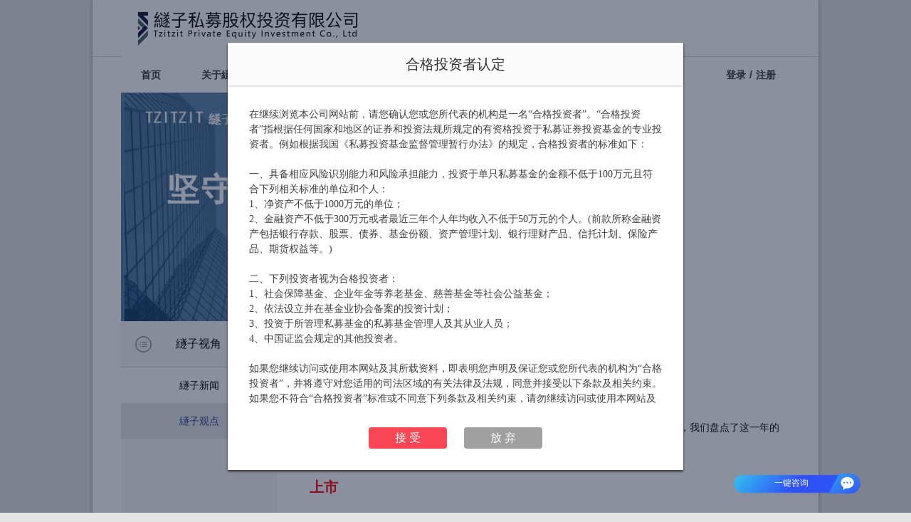

--- FILE ---
content_type: text/html;charset=UTF-8
request_url: http://tzitzitam.cn/website/w/h?code=Mzk3ODI5NQ==&configCode=NDUyOTY3NQ==&mt=2&mc=34942462&cc=3978295&fp=d&c=57302315
body_size: 9696
content:
<!doctype html>
<html>
<head>
<!-- 处理json的function -->

<!-- 处理null或者空字符串的function -->

<!--显示客户上传的文件-->

<!-- 处理产品类型展示的function -->
<meta charset="utf-8">
<meta name="viewport" content="width=device-width, initial-scale=1">
<meta http-equiv="Cache-Control" content="no-transform" /> 
<meta http-equiv="Cache-Control" content="no-siteapp" />
<meta name="applicable-device" content="pc,mobile">
	<meta name="viewport" content="width = device-width, initial-scale = 1.0, minimum-scale = 1.0, maximum-scale = 1.0, user-scalable = no"/>
<meta name="format-detection" content="telephone=no">
<meta name="description" content="">
<meta name="keywords" content="">
<meta http-equiv="X-UA-Compatible" content="edge" />
<title>繸子投资</title>
<link rel="shortcut icon" type="image/png" href="//file.simu800.com/prod/3978295/webSiteCoverImgUrl/a6d835a9e72d47eea003588fb18b7548.png">


<!-- 
<link rel="stylesheet" href="../rely/jquery/css/swiper.3.3.1.min.css">
<link rel="stylesheet" href="../rely/jquery/css/animate.min.css">
<link rel="stylesheet" href="../rely/datetimepicker/jquery.datetimepicker.css">
<link rel="stylesheet" href="../rely/webuploader/webuploader.css?distRandom=33-1567750751255" type="text/css" >
<link rel="stylesheet" href="../website/styles/basecss/css/edit.css?distRandom=33-1567750751255" type="text/css">
<link rel="stylesheet" href="../website/sitecss/css/global.css?distRandom=33-1567750751255" type="text/css">
<link rel="stylesheet" href="../website/sitecss/css/layout.css?distRandom=33-1567750751255" type="text/css">
<link rel="stylesheet" href="../website/sitecss/css/fontello.css?distRandom=33-1567750751255" type="text/css">
<link rel="stylesheet" href="../website/sitecss/css/extend.css?distRandom=33-1567750751255" type="text/css">
<link rel="stylesheet" href="../website/sitecss/css/newVisualDesign.css?distRandom=33-1567750751255" type="text/css">
<link rel="stylesheet" href="../website/sitecss/css/component.css?distRandom=33-1567750751255" type="text/css">
<link rel="stylesheet" href="../website/sitecss/css/menu.css?distRandom=33-1567750751255" type="text/css">
<link rel="stylesheet" href="../website/sitecss/css/jquery-editable-select.css?distRandom=33-1567750751255" type="text/css">
<link rel="styleSheet" href="../website/sitecss/css/extendPdfSign.css?distRandom=33-1567750751255" type="text/css" >
<link rel="stylesheet" href="../rely/nc/myNc.css?distRandom=33-1567750751255" type="text/css">
<link rel="styleSheet" href="../rely/layer-pc-v3.1.1/theme/default/layer.css" type="text/css" >
 -->
<link rel="stylesheet" href="../website/sitecss/dist/2.9.9-1764940052011-main.min.css">
<link rel="stylesheet" href="../rely/pagination/pagination.css?distRandom=33-1567750751255" type="text/css">	

	<link rel="stylesheet" href="//file.simu800.com/prod/3978295/4529675/menuStyleCss/menuStyle.css?20260120164320">                         
<link rel="stylesheet" href="../rely/jquery-ui-1.12.1.custom/jquery-ui.min.css" type="text/css">

<!--1.在引入阿里云验证码JS脚本的位置之前，或者在html的head标签最前的位置添加一个script脚本，里面保存一个含有region和prefix参数的全局变量AliyunCaptchaConfig即可-->
<script>
	window.AliyunCaptchaConfig = {
		// 必填，验证码示例所属地区，支持中国内地（cn）、新加坡（sgp）
		region: "cn",
		// 必填，身份标。开通阿里云验证码2.0后，您可以在控制台概览页面的实例基本信息卡片区域，获取身份标
		prefix: "qbu20w"
	};
</script>
<!--2.集成主JS-->
<script
		type="text/javascript"
		src="https://o.alicdn.com/captcha-frontend/aliyunCaptcha/AliyunCaptcha.js"
></script>
<script>
// 百度统计代码
/*
var _hmt = _hmt || [];
(function() {
  var hm = document.createElement("script");
  hm.src = "//hm.baidu.com/hm.js?82dad9fa69de08a781e2e18e7f3ce73d";
  var s = document.getElementsByTagName("script")[0]; 
  s.parentNode.insertBefore(hm, s);
})();
*/
</script>
<script>
(function(){
    var bp = document.createElement('script');
    var curProtocol = window.location.protocol.split(':')[0];
    if (curProtocol === 'https') {
        bp.src = 'https://zz.bdstatic.com/linksubmit/push.js';        
    }
    else {
        bp.src = 'http://push.zhanzhang.baidu.com/push.js';
    }
    var s = document.getElementsByTagName("script")[0];
    s.parentNode.insertBefore(bp, s);
})();
</script>
<meta name="renderer" content="webkit">
<script type="text/javascript">
	var _getBrowserInfo = function () {
		var isIE = true;
		var verinfo = "";
		var agent = navigator.userAgent.toLowerCase();
		var regStr_ie11 = /windows nt [\d.]+;/gi;
		var regStr_ie = /msie [\d.]+;/gi;
		var regStr_ff = /firefox\/[\d.]+/gi
		var regStr_chrome = /chrome\/[\d.]+/gi;
		var regStr_saf = /safari\/[\d.]+/gi;
	
		var browser = {};
		// IE11
		if (agent.indexOf("windows nt") > 0) {
			isIE = true;
			verinfo = "11";
			browser = agent.match(regStr_ie11);
		}
		// IE
		if (agent.indexOf("msie") > 0) {
			isIE = true;
			verinfo = "";
			browser = agent.match(regStr_ie);
		}
		// firefox
		else if (agent.indexOf("firefox") > 0) {
			isIE = false;
			browser = agent.match(regStr_ff);
		}
		// Chrome
		else if (agent.indexOf("chrome") > 0) {
			isIE = false;
			browser = agent.match(regStr_chrome);
		}
		// Safari
		else if (agent.indexOf("safari") > 0 && agent.indexOf("chrome") < 0) {
			isIE = false;
			browser = agent.match(regStr_saf);
		}
		// 版本
		if (!verinfo) {
			verinfo = (browser + "").replace(/[^0-9.]/ig, "");
		}
	
		return {
			"isIE" : isIE,
			"browser" : browser,
			"verinfo" : verinfo
		};
	}
	// IE低版本提醒
	{
		var browserInfo = _getBrowserInfo();
		if (browserInfo.isIE && parseInt(browserInfo.verinfo) < 10) {
			alert("您的浏览器版本过低，将影响到本网站的正常浏览，推荐使用360或谷歌浏览器以及IE10以上进行查看！");
		}
	}
</script>
<script src="../rely/clipboard.min.js"></script>
<script data-main="../website/dist/scripts/2.9.9-1764940052011-SiteHomeView.min" src="../rely/requireJS/require.js"></script></head>
<body id="body" class="t3-simu-site" style="display:none">
	<span id="slideType" style="display:none;">2</span>
	<span id="site_templatePath" style="display:none;">fm_003</span>
	<span id="site_templatecover_configObj" style="display:none;">{&quot;index&quot;:-1,&quot;swiperCoverType&quot;:&quot;2&quot;,&quot;swiperLoop&quot;:&quot;false&quot;,&quot;swiperAutoplay&quot;:2000,&quot;swiperSpeed&quot;:2000,&quot;swiperEffect&quot;:&quot;slide&quot;,&quot;swiperFreeMode&quot;:&quot;false&quot;,&quot;swiperStyle&quot;:&quot;height:326px;&quot;,&quot;autoTop&quot;:&quot;0&quot;,&quot;content&quot;:&quot;&quot;}</span>
	<!-- 主内容 -->
	<span class="t3-simu-site-main">
		<!-- 菜单栏 -->
		<span>
<div id="isFirstShowLabel" style="display: none">1</div>
<div id="popComplianceDeclareTimeLabel" style="display: none">0</div>
<div class="simu-site-overlay-page" style="display: none;"></div>
<div class="simu-site-overlay" style="display: none"></div>
<div class="simu-site-overlay-content site_class_hgtzzrd"  style="display: none;">
	<div class="simu-site-left">
		<h2>合格投资者认定</h2>
		<div class="simu-site-mainMsg">
			<p>															</p><p></p><p></p><p></p><p></p><p></p><p><span style="font-size: 14px; font-family: 微软雅黑, &#39;Microsoft YaHei&#39;; color: rgb(63, 63, 63);">在继续浏览本公司网站前，请您确认您或您所代表的机构是一名“合格投资者”。“合格投资者”指根据任何国家和地区的证券和投资法规所规定的有资格投资于私募证券投资基金的专业投资者。例如根据我国《私募投资基金监督管理暂行办法》的规定，合格投资者的标准如下：</span></p><p><span style="font-size: 14px; font-family: 微软雅黑, &#39;Microsoft YaHei&#39;; color: rgb(63, 63, 63);">&nbsp;</span></p><p><span style="font-size: 14px; font-family: 微软雅黑, &#39;Microsoft YaHei&#39;; color: rgb(63, 63, 63);">一、具备相应风险识别能力和风险承担能力，投资于单只私募基金的金额不低于100万元且符合下列相关标准的单位和个人：</span></p><p><span style="font-size: 14px; font-family: 微软雅黑, &#39;Microsoft YaHei&#39;; color: rgb(63, 63, 63);">1、净资产不低于1000万元的单位；</span></p><p><span style="font-size: 14px; font-family: 微软雅黑, &#39;Microsoft YaHei&#39;; color: rgb(63, 63, 63);">2、金融资产不低于300万元或者最近三年个人年均收入不低于50万元的个人。(前款所称金融资产包括银行存款、股票、债券、基金份额、资产管理计划、银行理财产品、信托计划、保险产品、期货权益等。)</span></p><p><span style="font-size: 14px; font-family: 微软雅黑, &#39;Microsoft YaHei&#39;; color: rgb(63, 63, 63);">&nbsp;</span></p><p><span style="font-size: 14px; font-family: 微软雅黑, &#39;Microsoft YaHei&#39;; color: rgb(63, 63, 63);">二、下列投资者视为合格投资者：</span></p><p><span style="font-size: 14px; font-family: 微软雅黑, &#39;Microsoft YaHei&#39;; color: rgb(63, 63, 63);">1、社会保障基金、企业年金等养老基金、慈善基金等社会公益基金；</span></p><p><span style="font-size: 14px; font-family: 微软雅黑, &#39;Microsoft YaHei&#39;; color: rgb(63, 63, 63);">2、依法设立并在基金业协会备案的投资计划；</span></p><p><span style="font-size: 14px; font-family: 微软雅黑, &#39;Microsoft YaHei&#39;; color: rgb(63, 63, 63);">3、投资于所管理私募基金的私募基金管理人及其从业人员；</span></p><p><span style="font-size: 14px; font-family: 微软雅黑, &#39;Microsoft YaHei&#39;; color: rgb(63, 63, 63);">4、中国证监会规定的其他投资者。</span></p><p><span style="font-size: 14px; font-family: 微软雅黑, &#39;Microsoft YaHei&#39;; color: rgb(63, 63, 63);">&nbsp;</span></p><p><span style="font-size: 14px; font-family: 微软雅黑, &#39;Microsoft YaHei&#39;; color: rgb(63, 63, 63);">如果您继续访问或使用本网站及其所载资料，即表明您声明及保证您或您所代表的机构为“合格投资者”，并将遵守对您适用的司法区域的有关法律及法规，同意并接受以下条款及相关约束。如果您不符合“合格投资者”标准或不同意下列条款及相关约束，请勿继续访问或使用本网站及其所载信息及资料。</span></p><p><span style="font-size: 14px; font-family: 微软雅黑, &#39;Microsoft YaHei&#39;; color: rgb(63, 63, 63);"><br/></span></p><p><span style="font-size: 14px; font-family: 微软雅黑, &#39;Microsoft YaHei&#39;; color: rgb(63, 63, 63);">投资涉及风险，投资者应详细审阅产品的发售文件以获取进一步资料，了解有关投资所涉及的风险因素，并寻求适当的专业投资和咨询意见。产品净值及其收益存在涨跌可能，过往的产品业绩数据并不预示产品未来的业绩表现。本网站所提供的资料并非投资建议或咨询意见，投资者不应依赖本网站所提供的信息及资料作出投资决策。</span></p><p><span style="font-size: 14px; font-family: 微软雅黑, &#39;Microsoft YaHei&#39;; color: rgb(63, 63, 63);">&nbsp;</span></p><p><span style="font-size: 14px; font-family: 微软雅黑, &#39;Microsoft YaHei&#39;; color: rgb(63, 63, 63);">与本网站所载信息及资料有关的所有版权、专利权、知识产权及其他产权均为本公司所有。本公司概不向浏览该资料人士发出、转让或以任何方式转移任何种类的权利。</span></p><p><br/></p><p></p><p></p><p></p><p></p><p></p><p>
														</p>
		</div>
	</div>
	<div class="simu-site-right">
		<a href="javascript:void(0)" class="simu-site-yes">接&nbsp;受</a>
		<a href="javascript:void(0)" class="simu-site-no">放&nbsp;弃</a>
	</div>
</div>
<div class="simu-site-overlay-content site_class_wlxy" style="display: none;">
	<div class="simu-site-left">
		<h2>网络服务协议</h2>
		<div class="simu-site-mainMsg">
			本声明包含网络使用的有关条款。凡浏览本网站及相关网页的用户，均表示接受以下条款。 
			<br/>1、并非所有的客户都可以获得所有的产品和服务，您是否符合条件享受特别产品和服务，最终的解释权归我公司。我公司保留对该网页包含的信息和资料及其显示的条款、条件和说明变更的权利。 
			<br/>2、任何在本网站出现的信息包括但不限于评论、预测、图表、指标、理论、直接的或暗示的指示均只作为参考，您须对任何自主决定的行为负责。 
			<br/>3、本网站提供的有关投资分析报告、股市预测文章信息等仅供参考，股市有风险，入市须谨慎！本网站所提供之公司资料、个股资料等信息，力求但不保证数据的准确性，如有错漏，请以基金业协会公示信息报刊为准。本网站不对因本网资料全部或部分内容产生的或因依赖该资料而引致的任何损失承担任何责任。 
			<br/>4、互联网传输可能会受到干扰，中断、延迟或数据错误，本公司对于非本公司能控制的通讯设施故障可能引致的数据及交易之准确性或及时性不负任何责任。 
			<br/>5、凡通过本网站与其他网站的链结，而获得其所提供的网上资料及内容，您应该自己进行辨别及判断，我公司不承担任何责任。 
			<br/>6、本站某些部分或网页可能包括单独条款和条件，作为对本条款和条件的补充，如果有任何冲突，该等附加条款和条件将对相关部分或网页适用。
			<br/>7、本人已阅读并同意<a href='//file.simu800.com/share/file/DigiCertiSerProtocol.pdf' target="_blank">《数字证书服务协议》</a>。
		</div>
	</div>
	<div class="simu-site-right">
		<a href="javascript:void(0)" class="simu-site-yes">确&nbsp;认</a>
	</div>
</div>
<div class="t2-simu-site-header-1" >
	<div class="simu-site-bg-header" >
			<img src="//img.simu800.com/images/allcompany/webSiteCustPageHeadImgUrl/tiao5.png">
	</div>
	<div class="simu-site-inner">
		<div class="simu-site-logo" >
				<a href="?code=Mzk3ODI5NQ==&configCode=NDUyOTY3NQ==&">
					<img src="//file.simu800.com/prod/3978295/webSiteCompanyLogo/e0e8e218b64c4c339ee97f4c0e42b6b3.jpg" border="0">
				</a>
		</div>
	</div>
</div>
<div class="t2-simu-site-header-2 simu-site-nav-bg-color simu_site_menu_backgroundImg" >
	<div class="simu-site-inner">
		<div class="simu-site-nav simu-site-nav-select-style-2"">
			<ul>
				<li class="selected-menu">
					<a href="?code=Mzk3ODI5NQ==&configCode=NDUyOTY3NQ==&" companyCode="3978295" configCode="4529675" class="oneLevelMenu simu-site-nav-bg-color simu-site-nav-font-color homeview">
					首页
					</a>
				</li>
					<li class="selected-menu">
					    	<a href="javascript:void(0)" class="oneLevelMenu simu-site-nav-bg-color simu-site-nav-font-color" id="4148814">
					    	关于繸子
					    	</a>
					    	<div class="simu-site-subnav">
					    		<ul style="display:none;">
					    			<li><a href="?code=Mzk3ODI5NQ==&configCode=NDUyOTY3NQ==&mt=1&mc=4148815&cc=3978295" target="_self" class="twoLevelMenu simu-site-subnav-bg-color simu-site-subnav-font-color" menuType="1" menubg="//file.simu800.com/prod/3978295/backgroundImage/e14ad67998cb452db05cb22471fea613.png" menuParentcode="4148814" menuCode="4148815" urlPath="">关于繸子</a></li>
					    			<li><a href="?code=Mzk3ODI5NQ==&configCode=NDUyOTY3NQ==&mt=1&mc=12418139&cc=3978295" target="_self" class="twoLevelMenu simu-site-subnav-bg-color simu-site-subnav-font-color" menuType="1" menubg="//file.simu800.com/prod/3978295/backgroundImage/9819004788304d5d9e35314a003aa52a.png" menuParentcode="4148814" menuCode="12418139" urlPath="">投研团队</a></li>
					    		</ul>
							</div>
					</li>
					<li class="selected-menu">
					    	<a href="javascript:void(0)" class="oneLevelMenu simu-site-nav-bg-color simu-site-nav-font-color" id="4148820">
					    	繸子视角
					    	</a>
					    	<div class="simu-site-subnav">
					    		<ul style="display:none;">
					    			<li><a href="?code=Mzk3ODI5NQ==&configCode=NDUyOTY3NQ==&mt=2&mc=4148891&cc=3978295" target="_self" class="twoLevelMenu simu-site-subnav-bg-color simu-site-subnav-font-color" menuType="2" menubg="//file.simu800.com/prod/3978295/backgroundImage/4ce7a4e696784677a4a8c5a8da41eb4f.png" menuParentcode="4148820" menuCode="4148891" urlPath="">繸子新闻</a></li>
					    			<li><a href="?code=Mzk3ODI5NQ==&configCode=NDUyOTY3NQ==&mt=2&mc=34942462&cc=3978295" target="_self" class="twoLevelMenu simu-site-subnav-bg-color simu-site-subnav-font-color" menuType="2" menubg="//file.simu800.com/prod/3978295/backgroundImage/369e510e67974fde90adf6881f9fcdb5.png" menuParentcode="4148820" menuCode="34942462" urlPath="">繸子观点</a></li>
					    		</ul>
							</div>
					</li>
					<li class="selected-menu">
							<a href="?code=Mzk3ODI5NQ==&configCode=NDUyOTY3NQ==&mt=1&mc=4148821&cc=3978295" target="_self" class="oneLevelMenu simu-site-nav-bg-color simu-site-nav-font-color" id="4148821" menuType="1" menubg="" menuCode="4148821" urlPath="">
							联系我们
							</a>
					</li>
			</ul>
		</div>
		<div class="simu-site-login simu-site-nav-select-style-2">
			<div class="simu-site-user site_class_userCenterFast" style="display:none;">
				<div class="simu-site-face simu-site-cursor">
					<img id="user-face" src="../website/sitecss/images/simu-site-face.png">
				</div>
				<!--<span id="user-name"></span>-->		
			</div>
			<a class="simu-site-nav-font-color" href="javascript:void(0)" id="loginbutpage">登录<span style="padding: 0px 5px;">/</span>注册</a>
		</div>
	</div>
</div>
		</span>
		<!-- 内容 -->
		<span id="mainpage">
<div class="simu-site-wrapper t2-simu-site">
<!-- 处理json的function -->

<!-- 处理null或者空字符串的function -->

<!--显示客户上传的文件-->

<!-- 处理产品类型展示的function -->
<!-- 设置值 -->
<style>
	.simu-site-main-bg {
		height:350px !important;
	}
	.simu-site-wrapper .simu-site-main {
		padding:0px !important;box-shadow:none !important;
		top:-64px;margin-bottom:-64px;
		
	}
	.simu-site-sidebar {
		
	}
	.simu-site-span-readnum {
		display:none !important;
	}
	.simu-site-wrapper {
		
	}
			.simu-site-wrapper .simu-site-main .simu-site-sidebar dd a {
				padding: 0px 20px;
					font-family: ;
					font-size: 14px;
					font-weight: 400;
					text-align: center;
			}
				.simu-site-wrapper .simu-site-main .simu-site-sidebar dd a,
				.simu-site-wrapper .simu-site-main .simu-site-sidebar dt,
				.simu-site-wrapper .simu-site-main .simu-site-sidebar .site_class_leftMenu_selfDt {
					background-color: rgba(255, 255, 255, 1);
					color: rgba(0, 0, 0, 1);
				}
				.simu-site-wrapper .simu-site-main .simu-site-sidebar dd a:hover,
				.simu-site-wrapper .simu-site-main .simu-site-sidebar dd a.simu-site-select {
					background-color: rgba(255, 255, 255, 1);
					color: #234181;
				}
</style>
<span class="site_class_leftMenuTopContent" style="display:none;">
		
</span>	<div id="bgimage" class="simu-site-main-bg" style="background-image:url(../website/sitecss/images/simu-site-banner-2.jpg)">
	</div>
	<div class="simu-site-main">
<div class="simu-site-sidebar">
	<!-- 存储左侧菜单内容 -->
</div>		<div class="simu-site-main-area">
<div class="simu-site-content simu-risk-content"  >
	<div class="simu-site-back"><a href="javascript:void(0)" class="backpage" simpleBack="true">返回</a><label id="pagepath"></label></div>
	<h2>繸子回顾：2021的上市和融资</h2>
	<div class="simu-site-span">
		<span>
			繸子财富 &nbsp; 2022-01-18
		</span>
		<span class="simu-site-span-readnum">本文章1474阅读</span>
	</div>
	<div class="simu-site-section">
		<div class='vd_panel'><div class='vd_ueditor show'><p><span style="font-family: 微软雅黑, sans-serif; font-size: 14px;">2021，繸子已经走过7年，我们的投资人和企业，一直在专业的路上坚守。回顾2021，我们盘点了这一年的上市和融资。</span></p>
<p><span style="font-size: 14px;"><strong><span style="font-size: 16px; font-family: 微软雅黑, sans-serif;">&nbsp;</span></strong><strong><span style="font-size: 16px; font-family: 微软雅黑, sans-serif;"></span></strong></span></p>
<p><span style="color: rgb(255, 0, 0); font-size: 20px;"><strong><span style="color: rgb(255, 0, 0); font-family: 微软雅黑, sans-serif;">上市</span></strong></span></p>
<p><span style="font-size: 14px;"><strong><span style="font-family: 微软雅黑, sans-serif;"><br></span></strong></span></p>
<p><span style="font-size: 14px;"><strong><span style="font-family: 微软雅黑, sans-serif;">商络电子</span></strong><strong><span style="font-family: 微软雅黑, sans-serif;"></span></strong><strong><span style="font-family: 微软雅黑, sans-serif;"></span></strong></span></p>
<p><span style="font-family: 微软雅黑, sans-serif; font-size: 14px;">4月，商络电子在创业板上市（300975），繸子在2017年5月投资商络电子。在12月刚举办的中国物联网产业大会上，商络电子获“2021十大电子分销商”。</span></p>
<p><span style="font-family: 微软雅黑, sans-serif; font-size: 14px;"><br></span></p>
<p><span style="font-family: 微软雅黑, sans-serif; font-size: 14px;"><img src="//img.simu800.com/ueditor/3978295/image/202201/2738cbd0f07745ed92ad4700797da20f.jpg" title="" alt="1.jpg"></span></p>
<p><span style="font-family: 微软雅黑, sans-serif; font-size: 14px;">&nbsp;</span></p>
<p><span style="font-size: 14px;"><strong><span style="font-family: 微软雅黑, sans-serif;">阳光诺和</span></strong><strong><span style="font-family: 微软雅黑, sans-serif;"></span></strong><strong><span style="font-family: 微软雅黑, sans-serif;"></span></strong></span></p>
<p><span style="font-family: 微软雅黑, sans-serif; font-size: 14px;">6月，阳光诺和在科创板上市（688621），繸子在2019年12月投资阳光诺和。在2021大健康产业高质量发展大会上，阳光诺和获“2021中国研发CRO企业20强”。</span></p>
<p><span style="font-family: 微软雅黑, sans-serif; font-size: 14px;"><br></span></p>
<p><span style="font-family: 微软雅黑, sans-serif; font-size: 14px;"><img src="//img.simu800.com/ueditor/3978295/image/202201/3c7d862d21c34d89a8708c9e93705f90.jpg" title="" alt="2.jpg"></span></p>
<p><span style="font-family: 微软雅黑, sans-serif; font-size: 14px;">&nbsp;</span></p>
<p><span style="font-size: 14px;"><strong><span style="font-family: 微软雅黑, sans-serif;">易佰网络</span></strong><strong><span style="font-family: 微软雅黑, sans-serif;"></span></strong><strong><span style="font-family: 微软雅黑, sans-serif;"></span></strong></span></p>
<p><span style="font-family: 微软雅黑, sans-serif; font-size: 14px;">7月，易佰网络通过华凯创意（300592）并购上市，繸子在2017年7月投资易佰网络。虽然跨境电商行业2021年经历诸多挑战，但易佰网络迎难而上。</span></p>
<p><span style="font-family: 微软雅黑, sans-serif; font-size: 14px;">&nbsp;</span></p>
<p><span style="font-size: 20px; color: rgb(255, 0, 0);"><strong style="font-size: 14px;"><span style="font-size: 20px; font-family: 微软雅黑, sans-serif;">融资</span></strong></span></p>
<p><span style="font-size: 14px;"><strong><span style="font-family: 微软雅黑, sans-serif;"><br></span></strong></span></p>
<p><span style="font-size: 14px;"><strong><span style="font-family: 微软雅黑, sans-serif;">来赞宝</span></strong><strong><span style="font-family: 微软雅黑, sans-serif;"></span></strong><strong><span style="font-family: 微软雅黑, sans-serif;"></span></strong></span></p>
<p><span style="font-family: 微软雅黑, sans-serif; font-size: 14px;">1月，繸子投资来赞宝Pre-A轮。9月，来赞宝完成A轮融资，由五源资本领投，融资额超1600万美元。来赞宝目标是东南亚一站式电商服务商，核心团队为阿里聚划算和淘金币的创始员工，有多年东南亚电商运营经验，将在东南亚广阔而早期的电商市场开拓一片新天地。</span></p>
<p><span style="font-family: 微软雅黑, sans-serif; font-size: 14px;"><br></span></p>
<p><span style="font-family: 微软雅黑, sans-serif; font-size: 14px;"><img src="//img.simu800.com/ueditor/3978295/image/202201/48c489388d8d4227a6bdcb964558cf57.png" title="" alt="3.png"></span></p>
<p><span style="font-family: 微软雅黑, sans-serif; font-size: 14px;">&nbsp;</span></p>
<p><span style="font-size: 14px;"><strong><span style="font-family: 微软雅黑, sans-serif;">阿康健康</span></strong><strong><span style="font-family: 微软雅黑, sans-serif;"></span></strong><strong><span style="font-family: 微软雅黑, sans-serif;"></span></strong></span></p>
<p style="margin-top:0;margin-right:0;margin-bottom:30px;margin-left: 0"><span style="font-family: 微软雅黑, sans-serif; font-size: 14px;">1月，繸子投资阿康健康B轮。“让天下没有难找的药”，这是阿康健康的使命，也是定位。阿康健康要做的是把难找的药聚集起来，透过互联网技术供应链链接到难找到药的地方。在12月举办的“第16届中国成长型医药企业发展论坛”上斩获多项大奖。</span></p>
<p><span style="font-size: 14px;"><strong><span style="font-family: 微软雅黑, sans-serif;">爱巨智能</span></strong><strong><span style="font-family: 微软雅黑, sans-serif;"></span></strong><strong><span style="font-family: 微软雅黑, sans-serif;"></span></strong></span></p>
<p><span style="font-family: 微软雅黑, sans-serif; font-size: 14px;">6月，繸子投资爱巨智能天使轮。爱巨智能专注在智能音频眼镜，<span style="font-family: 微软雅黑, sans-serif; font-size: 14px; color: rgb(38, 38, 38); background: white;">智能音频眼镜面对的是全球万亿人民币的传统眼镜市场。</span>9月，公司创立“非儒即墨”智能眼镜品牌，开拓智能音频眼镜对传统眼镜市场的革新。</span></p>
<p><span style="font-family: 微软雅黑, sans-serif; font-size: 14px;">&nbsp;</span></p>
<p><span style="font-size: 14px;"><strong><span style="font-family: 微软雅黑, sans-serif;">合源生物</span></strong><strong><span style="font-family: 微软雅黑, sans-serif;"></span></strong><strong><span style="font-family: 微软雅黑, sans-serif;"></span></strong></span></p>
<p><span style="font-family: 微软雅黑, sans-serif; font-size: 14px;">7月，合源生物完成新一轮融资，由中金资本领投，融资额超4亿，繸子在2020年11月投资合源生物。本轮融资将推动公司旗下CAR-T产品“CNCT19细胞注射液”快速商业化。</span></p>
<p><span style="font-family: 微软雅黑, sans-serif; font-size: 14px;">&nbsp;</span></p>
<p><span style="font-size: 14px;"><strong><span style="font-family: 微软雅黑, sans-serif;">裕策生物</span></strong><strong><span style="font-family: 微软雅黑, sans-serif;"></span></strong><strong><span style="font-family: 微软雅黑, sans-serif;"></span></strong></span></p>
<p><span style="font-family: 微软雅黑, sans-serif; font-size: 14px;">10月，繸子投资裕策生物C+轮。裕策生物深耕肿瘤精准免疫诊疗服务，一直以“让肿瘤免疫更有效”为使命，凭借在肿瘤免疫诊疗领域的创新，荣登“2021智慧医疗领域高成长企业创新大鲸TOP20”榜单。</span></p>
<p><span style="font-family: 微软雅黑, sans-serif; font-size: 14px;">&nbsp;</span></p>
<p><span style="font-size: 14px;"><strong><span style="font-family: 微软雅黑, sans-serif;">乐摇摇</span></strong><strong><span style="font-family: 微软雅黑, sans-serif;"></span></strong><strong><span style="font-family: 微软雅黑, sans-serif;"></span></strong></span></p>
<p><span style="font-family: 微软雅黑, sans-serif; font-size: 14px;">10月，繸子投资乐摇摇D+轮。乐摇摇深耕自助设备物联网赛道6年，目前已成长为该细分领域的龙头企业。<span style="font-family: 微软雅黑, sans-serif; font-size: 14px; color: black;">乐摇摇业务全面覆盖文娱、生活、零售、出行等多个民生消费领域的自助设备，助力全行业自助设备智能化升级。</span></span></p>
<p><span style="font-family: 微软雅黑, sans-serif; font-size: 14px;">&nbsp;</span></p>
<p><span style="font-size: 14px;"><strong><span style="font-family: 微软雅黑, sans-serif;">精锋医疗</span></strong><strong><span style="font-family: 微软雅黑, sans-serif;"></span></strong><strong><span style="font-family: 微软雅黑, sans-serif;"></span></strong></span></p>
<p><span style="font-family: 微软雅黑, sans-serif; font-size: 14px;">10月，精锋医疗完成新一轮融资，博裕投资领投，淡马锡和红杉中国联合领投，融资额超2亿美元，繸子在2018年11月投资精锋医疗A轮。作为国际领先的手术机器人平台，精锋医疗同时掌握多孔和单孔手术机器人技术，累计申请及授权专利超400项。目前已进入泌尿科和妇科领域注册临床试验阶段，是国内首个进入双科室临床试验的腔镜手术机器人。</span></p>
<p><span style="font-family: 微软雅黑, sans-serif; font-size: 14px;"><br clear="all" style=";page-break-before:always"> </span></p>
<p><span style="font-family: 微软雅黑, sans-serif; font-size: 14px;"><img src="//img.simu800.com/ueditor/3978295/image/202201/ed129fe1be954246b4234d0e06440194.png" title="" alt="4.png"></span></p>
<p style="text-align:left"><span style="font-family: 微软雅黑, sans-serif; font-size: 14px;">&nbsp;</span></p>
<p><span style="font-family: 微软雅黑, sans-serif; font-size: 14px;">佩索阿的《惶然录》中写道：<strong>“明天将要到来的一切，必定与今天迥然有别，我将通过迥然有别的眼睛来观看。”</strong></span></p>
<p><span style="font-family: 微软雅黑, sans-serif; font-size: 14px;">&nbsp;</span></p>
<p><span style="font-family: 微软雅黑, sans-serif; font-size: 14px;">虽然我们无法完全掌控未来，但我们每一次投资，都深入了解企业走过的路，积淀的精神，我们投资人和企业，一起坚守，携手共进，共赴山海！</span></p>
<p><br></p>
<p><img src="//img.simu800.com/ueditor/3978295/image/202201/350e12d92f3d4af6ac1f1b590a67b07a.png" title="" alt="5.png"></p></div></div>
	</div>
</div>    	</div>
	</div>
</div>		</span>
		<!-- 页脚 -->
		<span>
<div class="simu-site-footer-1">
	<img src="//file.simu800.com/prod/3978295/webSiteCustPageFootImgUrl/71a2a26e40cd4927aad02ce438fdb53d.png" alt="">
	<div class="simu-site-footer-box-1" style="width: 100%;">
		<div class="simu-site-left">
			<div class="vd_ueditor show">
					<p><br/></p>
			</div>
		</div>
			<div class="simu-site-right">
				<div class="vd_ueditor show">
						
				
			
				</div>
			</div>
	</div>
</div>
<div class="simu-site-footer-2">
	<div class="simu-site-inner">
		<div class="simu-site-views" style="position: absolute;bottom: 0;left: 20px;">浏览量：<span class="view-count">0</span> </div>
		<div class="simu-site-tac"><p>														</p><p></p><p></p><p></p><p></p><p><span style="font-size: 12px; font-family: 微软雅黑, &#39;Microsoft YaHei&#39;; color: rgb(63, 63, 63);"><a href="https://beian.miit.gov.cn/" target="_blank">粤ICP备16112727号</a></span></p><p></p><p></p><p></p><p></p><p>
													</p></div>
		<!-- 杉树资产隐藏logo -->
				<a class="simu-site-support" href="//www.simu800.com" target="_blank">技术支持：</a>
	</div>
</div>
<span id="weiXinID" style="display:none;">0</span>
<span class="site_class_userCenterBgImage" src="//file.simu800.com/prod/3978295/webSiteCoverImgUrl/f314d8a7962a499b9b59d7f32484388e.jpg" style="display:none"></span>
<!-- 实名弹框配置 -->
	<span id="registerNeedAlert" style="display:none;">1</span>
	<span id="registerAlertCanCancel" style="display:none;">1</span>
	<span id="holderNeedAlert" style="display:none;">0</span>
	<span id="holderAlertCanCancel" style="display:none;">0</span>
<span id="realNameState" style="display:none;">0</span>
<span id="isUseOnlineSeal" style="display:none;">1</span>
<span id="oauthPage" style="display:none;">0</span>
<span id="realNamePop" style="display:none;">0</span>
<div class="myNcli">
	<span class="myNcSpan">滑块验证：</span>
	<div id="pcIdCardLoginNcpc" class="nc-container myNcContainer"></div>
</div>
<button id="btn-ncpc-hide" style="display:none"></button>
		</span>
	</span>
	<!-- 帮助 -->
	<div class="float-nav">
		<div class="float-nav-item gotop site_class_helpNav_gotop" style="display:none;">
			<a href="javascript:;"></a>
		</div>
	</div>
<div class="float-chat" id="online-chat">
    <span class="text-chat" title="一键咨询">一键咨询</span>
</div></body>
</html>


--- FILE ---
content_type: text/css;charset=UTF-8
request_url: http://tzitzitam.cn/website/website/sitecss/dist/2.9.9-1764940052011-main.min.css
body_size: 41309
content:
@charset "UTF-8";.swiper-slide,.swiper-wrapper{width:100%;height:100%;position:relative}.swiper-container{margin:0 auto;position:relative;overflow:hidden;z-index:1}.swiper-container-no-flexbox .swiper-slide{float:left}.swiper-container-vertical>.swiper-wrapper{-webkit-box-orient:vertical;-moz-box-orient:vertical;-ms-flex-direction:column;-webkit-flex-direction:column;flex-direction:column}.swiper-wrapper{z-index:1;display:-webkit-box;display:-moz-box;display:-ms-flexbox;display:-webkit-flex;display:flex;-webkit-transition-property:-webkit-transform;-moz-transition-property:-moz-transform;-o-transition-property:-o-transform;-ms-transition-property:-ms-transform;transition-property:transform;-webkit-box-sizing:content-box;-moz-box-sizing:content-box;box-sizing:content-box}.swiper-container-android .swiper-slide,.swiper-wrapper{-webkit-transform:translate3d(0,0,0);-moz-transform:translate3d(0,0,0);-o-transform:translate(0,0);-ms-transform:translate3d(0,0,0);transform:translate3d(0,0,0)}.swiper-container-multirow>.swiper-wrapper{-webkit-box-lines:multiple;-moz-box-lines:multiple;-ms-flex-wrap:wrap;-webkit-flex-wrap:wrap;flex-wrap:wrap}.swiper-container-free-mode>.swiper-wrapper{-webkit-transition-timing-function:ease-out;-moz-transition-timing-function:ease-out;-ms-transition-timing-function:ease-out;-o-transition-timing-function:ease-out;transition-timing-function:ease-out;margin:0 auto}.swiper-slide{-webkit-flex-shrink:0;-ms-flex:0 0 auto;flex-shrink:0}.swiper-container-autoheight,.swiper-container-autoheight .swiper-slide{height:auto}.swiper-container-autoheight .swiper-wrapper{-webkit-box-align:start;-ms-flex-align:start;-webkit-align-items:flex-start;align-items:flex-start;-webkit-transition-property:-webkit-transform,height;-moz-transition-property:-moz-transform;-o-transition-property:-o-transform;-ms-transition-property:-ms-transform;transition-property:transform,height}.swiper-container .swiper-notification{position:absolute;left:0;top:0;pointer-events:none;opacity:0;z-index:-1000}.swiper-wp8-horizontal{-ms-touch-action:pan-y;touch-action:pan-y}.swiper-wp8-vertical{-ms-touch-action:pan-x;touch-action:pan-x}.swiper-button-next,.swiper-button-prev{position:absolute;top:50%;width:27px;height:44px;margin-top:-22px;z-index:10;cursor:pointer;-moz-background-size:27px 44px;-webkit-background-size:27px 44px;background-size:27px 44px;background-position:center;background-repeat:no-repeat}.swiper-button-next.swiper-button-disabled,.swiper-button-prev.swiper-button-disabled{opacity:.35;cursor:auto;pointer-events:none}.swiper-button-prev,.swiper-container-rtl .swiper-button-next{background-image:url("data:image/svg+xml;charset=utf-8,%3Csvg%20xmlns%3D'http%3A%2F%2Fwww.w3.org%2F2000%2Fsvg'%20viewBox%3D'0%200%2027%2044'%3E%3Cpath%20d%3D'M0%2C22L22%2C0l2.1%2C2.1L4.2%2C22l19.9%2C19.9L22%2C44L0%2C22L0%2C22L0%2C22z'%20fill%3D'%23007aff'%2F%3E%3C%2Fsvg%3E");left:10px;right:auto}.swiper-button-prev.swiper-button-black,.swiper-container-rtl .swiper-button-next.swiper-button-black{background-image:url("data:image/svg+xml;charset=utf-8,%3Csvg%20xmlns%3D'http%3A%2F%2Fwww.w3.org%2F2000%2Fsvg'%20viewBox%3D'0%200%2027%2044'%3E%3Cpath%20d%3D'M0%2C22L22%2C0l2.1%2C2.1L4.2%2C22l19.9%2C19.9L22%2C44L0%2C22L0%2C22L0%2C22z'%20fill%3D'%23000000'%2F%3E%3C%2Fsvg%3E")}.swiper-button-prev.swiper-button-white,.swiper-container-rtl .swiper-button-next.swiper-button-white{background-image:url("data:image/svg+xml;charset=utf-8,%3Csvg%20xmlns%3D'http%3A%2F%2Fwww.w3.org%2F2000%2Fsvg'%20viewBox%3D'0%200%2027%2044'%3E%3Cpath%20d%3D'M0%2C22L22%2C0l2.1%2C2.1L4.2%2C22l19.9%2C19.9L22%2C44L0%2C22L0%2C22L0%2C22z'%20fill%3D'%23ffffff'%2F%3E%3C%2Fsvg%3E")}.swiper-button-next,.swiper-container-rtl .swiper-button-prev{background-image:url("data:image/svg+xml;charset=utf-8,%3Csvg%20xmlns%3D'http%3A%2F%2Fwww.w3.org%2F2000%2Fsvg'%20viewBox%3D'0%200%2027%2044'%3E%3Cpath%20d%3D'M27%2C22L27%2C22L5%2C44l-2.1-2.1L22.8%2C22L2.9%2C2.1L5%2C0L27%2C22L27%2C22z'%20fill%3D'%23007aff'%2F%3E%3C%2Fsvg%3E");right:10px;left:auto}.swiper-button-next.swiper-button-black,.swiper-container-rtl .swiper-button-prev.swiper-button-black{background-image:url("data:image/svg+xml;charset=utf-8,%3Csvg%20xmlns%3D'http%3A%2F%2Fwww.w3.org%2F2000%2Fsvg'%20viewBox%3D'0%200%2027%2044'%3E%3Cpath%20d%3D'M27%2C22L27%2C22L5%2C44l-2.1-2.1L22.8%2C22L2.9%2C2.1L5%2C0L27%2C22L27%2C22z'%20fill%3D'%23000000'%2F%3E%3C%2Fsvg%3E")}.swiper-button-next.swiper-button-white,.swiper-container-rtl .swiper-button-prev.swiper-button-white{background-image:url("data:image/svg+xml;charset=utf-8,%3Csvg%20xmlns%3D'http%3A%2F%2Fwww.w3.org%2F2000%2Fsvg'%20viewBox%3D'0%200%2027%2044'%3E%3Cpath%20d%3D'M27%2C22L27%2C22L5%2C44l-2.1-2.1L22.8%2C22L2.9%2C2.1L5%2C0L27%2C22L27%2C22z'%20fill%3D'%23ffffff'%2F%3E%3C%2Fsvg%3E")}.swiper-pagination{position:absolute;text-align:center;-webkit-transition:.3s;-moz-transition:.3s;-o-transition:.3s;transition:.3s;-webkit-transform:translate3d(0,0,0);-ms-transform:translate3d(0,0,0);-o-transform:translate3d(0,0,0);transform:translate3d(0,0,0);z-index:10}.swiper-pagination.swiper-pagination-hidden{opacity:0}.swiper-container-horizontal>.swiper-pagination-bullets,.swiper-pagination-custom,.swiper-pagination-fraction{bottom:10px;left:0;width:100%}.swiper-pagination-bullet{width:8px;height:8px;display:inline-block;border-radius:100%;background:#000;opacity:.2}button.swiper-pagination-bullet{border:none;margin:0;padding:0;box-shadow:none;-moz-appearance:none;-ms-appearance:none;-webkit-appearance:none;appearance:none}.swiper-pagination-clickable .swiper-pagination-bullet{cursor:pointer}.swiper-pagination-white .swiper-pagination-bullet{background:#fff}.swiper-pagination-bullet-active{opacity:1;background:#007aff}.swiper-pagination-white .swiper-pagination-bullet-active{background:#fff}.swiper-pagination-black .swiper-pagination-bullet-active{background:#000}.swiper-container-vertical>.swiper-pagination-bullets{right:10px;top:50%;-webkit-transform:translate3d(0,-50%,0);-moz-transform:translate3d(0,-50%,0);-o-transform:translate(0,-50%);-ms-transform:translate3d(0,-50%,0);transform:translate3d(0,-50%,0)}.swiper-container-vertical>.swiper-pagination-bullets .swiper-pagination-bullet{margin:5px 0;display:block}.swiper-container-horizontal>.swiper-pagination-bullets .swiper-pagination-bullet{margin:0 5px}.swiper-pagination-progress{background:rgba(0,0,0,.25);position:absolute}.swiper-pagination-progress .swiper-pagination-progressbar{background:#007aff;position:absolute;left:0;top:0;width:100%;height:100%;-webkit-transform:scale(0);-ms-transform:scale(0);-o-transform:scale(0);transform:scale(0);-webkit-transform-origin:left top;-moz-transform-origin:left top;-ms-transform-origin:left top;-o-transform-origin:left top;transform-origin:left top}.swiper-container-rtl .swiper-pagination-progress .swiper-pagination-progressbar{-webkit-transform-origin:right top;-moz-transform-origin:right top;-ms-transform-origin:right top;-o-transform-origin:right top;transform-origin:right top}.swiper-container-horizontal>.swiper-pagination-progress{width:100%;height:4px;left:0;top:0}.swiper-container-vertical>.swiper-pagination-progress{width:4px;height:100%;left:0;top:0}.swiper-pagination-progress.swiper-pagination-white{background:rgba(255,255,255,.5)}.swiper-pagination-progress.swiper-pagination-white .swiper-pagination-progressbar{background:#fff}.swiper-pagination-progress.swiper-pagination-black .swiper-pagination-progressbar{background:#000}.swiper-container-3d{-webkit-perspective:1200px;-moz-perspective:1200px;-o-perspective:1200px;perspective:1200px}.swiper-container-3d .swiper-cube-shadow,.swiper-container-3d .swiper-slide,.swiper-container-3d .swiper-slide-shadow-bottom,.swiper-container-3d .swiper-slide-shadow-left,.swiper-container-3d .swiper-slide-shadow-right,.swiper-container-3d .swiper-slide-shadow-top,.swiper-container-3d .swiper-wrapper{-webkit-transform-style:preserve-3d;-moz-transform-style:preserve-3d;-ms-transform-style:preserve-3d;transform-style:preserve-3d}.swiper-container-3d .swiper-slide-shadow-bottom,.swiper-container-3d .swiper-slide-shadow-left,.swiper-container-3d .swiper-slide-shadow-right,.swiper-container-3d .swiper-slide-shadow-top{position:absolute;left:0;top:0;width:100%;height:100%;pointer-events:none;z-index:10}.swiper-container-3d .swiper-slide-shadow-left{background-image:-webkit-gradient(linear,left top,right top,from(rgba(0,0,0,.5)),to(rgba(0,0,0,0)));background-image:-webkit-linear-gradient(right,rgba(0,0,0,.5),rgba(0,0,0,0));background-image:-moz-linear-gradient(right,rgba(0,0,0,.5),rgba(0,0,0,0));background-image:-o-linear-gradient(right,rgba(0,0,0,.5),rgba(0,0,0,0));background-image:linear-gradient(to left,rgba(0,0,0,.5),rgba(0,0,0,0))}.swiper-container-3d .swiper-slide-shadow-right{background-image:-webkit-gradient(linear,right top,left top,from(rgba(0,0,0,.5)),to(rgba(0,0,0,0)));background-image:-webkit-linear-gradient(left,rgba(0,0,0,.5),rgba(0,0,0,0));background-image:-moz-linear-gradient(left,rgba(0,0,0,.5),rgba(0,0,0,0));background-image:-o-linear-gradient(left,rgba(0,0,0,.5),rgba(0,0,0,0));background-image:linear-gradient(to right,rgba(0,0,0,.5),rgba(0,0,0,0))}.swiper-container-3d .swiper-slide-shadow-top{background-image:-webkit-gradient(linear,left top,left bottom,from(rgba(0,0,0,.5)),to(rgba(0,0,0,0)));background-image:-webkit-linear-gradient(bottom,rgba(0,0,0,.5),rgba(0,0,0,0));background-image:-moz-linear-gradient(bottom,rgba(0,0,0,.5),rgba(0,0,0,0));background-image:-o-linear-gradient(bottom,rgba(0,0,0,.5),rgba(0,0,0,0));background-image:linear-gradient(to top,rgba(0,0,0,.5),rgba(0,0,0,0))}.swiper-container-3d .swiper-slide-shadow-bottom{background-image:-webkit-gradient(linear,left bottom,left top,from(rgba(0,0,0,.5)),to(rgba(0,0,0,0)));background-image:-webkit-linear-gradient(top,rgba(0,0,0,.5),rgba(0,0,0,0));background-image:-moz-linear-gradient(top,rgba(0,0,0,.5),rgba(0,0,0,0));background-image:-o-linear-gradient(top,rgba(0,0,0,.5),rgba(0,0,0,0));background-image:linear-gradient(to bottom,rgba(0,0,0,.5),rgba(0,0,0,0))}.swiper-container-coverflow .swiper-wrapper,.swiper-container-flip .swiper-wrapper{-ms-perspective:1200px}.swiper-container-cube,.swiper-container-flip{overflow:visible}.swiper-container-cube .swiper-slide,.swiper-container-flip .swiper-slide{pointer-events:none;-webkit-backface-visibility:hidden;-moz-backface-visibility:hidden;-ms-backface-visibility:hidden;backface-visibility:hidden;z-index:1}.swiper-container-cube .swiper-slide .swiper-slide,.swiper-container-flip .swiper-slide .swiper-slide{pointer-events:none}.swiper-container-cube .swiper-slide-active,.swiper-container-cube .swiper-slide-active .swiper-slide-active,.swiper-container-flip .swiper-slide-active,.swiper-container-flip .swiper-slide-active .swiper-slide-active{pointer-events:auto}.swiper-container-cube .swiper-slide-shadow-bottom,.swiper-container-cube .swiper-slide-shadow-left,.swiper-container-cube .swiper-slide-shadow-right,.swiper-container-cube .swiper-slide-shadow-top,.swiper-container-flip .swiper-slide-shadow-bottom,.swiper-container-flip .swiper-slide-shadow-left,.swiper-container-flip .swiper-slide-shadow-right,.swiper-container-flip .swiper-slide-shadow-top{z-index:0;-webkit-backface-visibility:hidden;-moz-backface-visibility:hidden;-ms-backface-visibility:hidden;backface-visibility:hidden}.swiper-container-cube .swiper-slide{visibility:hidden;-webkit-transform-origin:0 0;-moz-transform-origin:0 0;-ms-transform-origin:0 0;transform-origin:0 0;width:100%;height:100%}.swiper-container-cube.swiper-container-rtl .swiper-slide{-webkit-transform-origin:100% 0;-moz-transform-origin:100% 0;-ms-transform-origin:100% 0;transform-origin:100% 0}.swiper-container-cube .swiper-slide-active,.swiper-container-cube .swiper-slide-next,.swiper-container-cube .swiper-slide-next+.swiper-slide,.swiper-container-cube .swiper-slide-prev{pointer-events:auto;visibility:visible}.swiper-container-cube .swiper-cube-shadow{position:absolute;left:0;bottom:0;width:100%;height:100%;background:#000;opacity:.6;-webkit-filter:blur(50px);filter:blur(50px);z-index:0}.swiper-container-fade.swiper-container-free-mode .swiper-slide{-webkit-transition-timing-function:ease-out;-moz-transition-timing-function:ease-out;-ms-transition-timing-function:ease-out;-o-transition-timing-function:ease-out;transition-timing-function:ease-out}.swiper-container-fade .swiper-slide{pointer-events:none;-webkit-transition-property:opacity;-moz-transition-property:opacity;-o-transition-property:opacity;transition-property:opacity}.swiper-container-fade .swiper-slide .swiper-slide{pointer-events:none}.swiper-container-fade .swiper-slide-active,.swiper-container-fade .swiper-slide-active .swiper-slide-active{pointer-events:auto}.swiper-scrollbar{border-radius:10px;position:relative;-ms-touch-action:none;background:rgba(0,0,0,.1)}.swiper-container-horizontal>.swiper-scrollbar{position:absolute;left:1%;bottom:3px;z-index:50;height:5px;width:98%}.swiper-container-vertical>.swiper-scrollbar{position:absolute;right:3px;top:1%;z-index:50;width:5px;height:98%}.swiper-scrollbar-drag{height:100%;width:100%;position:relative;background:rgba(0,0,0,.5);border-radius:10px;left:0;top:0}.swiper-scrollbar-cursor-drag{cursor:move}.swiper-lazy-preloader{width:42px;height:42px;position:absolute;left:50%;top:50%;margin-left:-21px;margin-top:-21px;z-index:10;-webkit-transform-origin:50%;-moz-transform-origin:50%;transform-origin:50%;-webkit-animation:swiper-preloader-spin 1s steps(12,end) infinite;-moz-animation:swiper-preloader-spin 1s steps(12,end) infinite;animation:swiper-preloader-spin 1s steps(12,end) infinite}.animated,.layer-anim,.layer-anim-close{-webkit-animation-fill-mode:both}.swiper-lazy-preloader:after{display:block;content:"";width:100%;height:100%;background-image:url("data:image/svg+xml;charset=utf-8,%3Csvg%20viewBox%3D'0%200%20120%20120'%20xmlns%3D'http%3A%2F%2Fwww.w3.org%2F2000%2Fsvg'%20xmlns%3Axlink%3D'http%3A%2F%2Fwww.w3.org%2F1999%2Fxlink'%3E%3Cdefs%3E%3Cline%20id%3D'l'%20x1%3D'60'%20x2%3D'60'%20y1%3D'7'%20y2%3D'27'%20stroke%3D'%236c6c6c'%20stroke-width%3D'11'%20stroke-linecap%3D'round'%2F%3E%3C%2Fdefs%3E%3Cg%3E%3Cuse%20xlink%3Ahref%3D'%23l'%20opacity%3D'.27'%2F%3E%3Cuse%20xlink%3Ahref%3D'%23l'%20opacity%3D'.27'%20transform%3D'rotate(30%2060%2C60)'%2F%3E%3Cuse%20xlink%3Ahref%3D'%23l'%20opacity%3D'.27'%20transform%3D'rotate(60%2060%2C60)'%2F%3E%3Cuse%20xlink%3Ahref%3D'%23l'%20opacity%3D'.27'%20transform%3D'rotate(90%2060%2C60)'%2F%3E%3Cuse%20xlink%3Ahref%3D'%23l'%20opacity%3D'.27'%20transform%3D'rotate(120%2060%2C60)'%2F%3E%3Cuse%20xlink%3Ahref%3D'%23l'%20opacity%3D'.27'%20transform%3D'rotate(150%2060%2C60)'%2F%3E%3Cuse%20xlink%3Ahref%3D'%23l'%20opacity%3D'.37'%20transform%3D'rotate(180%2060%2C60)'%2F%3E%3Cuse%20xlink%3Ahref%3D'%23l'%20opacity%3D'.46'%20transform%3D'rotate(210%2060%2C60)'%2F%3E%3Cuse%20xlink%3Ahref%3D'%23l'%20opacity%3D'.56'%20transform%3D'rotate(240%2060%2C60)'%2F%3E%3Cuse%20xlink%3Ahref%3D'%23l'%20opacity%3D'.66'%20transform%3D'rotate(270%2060%2C60)'%2F%3E%3Cuse%20xlink%3Ahref%3D'%23l'%20opacity%3D'.75'%20transform%3D'rotate(300%2060%2C60)'%2F%3E%3Cuse%20xlink%3Ahref%3D'%23l'%20opacity%3D'.85'%20transform%3D'rotate(330%2060%2C60)'%2F%3E%3C%2Fg%3E%3C%2Fsvg%3E");background-position:50%;-webkit-background-size:100%;background-size:100%;background-repeat:no-repeat}.swiper-lazy-preloader-white:after{background-image:url("data:image/svg+xml;charset=utf-8,%3Csvg%20viewBox%3D'0%200%20120%20120'%20xmlns%3D'http%3A%2F%2Fwww.w3.org%2F2000%2Fsvg'%20xmlns%3Axlink%3D'http%3A%2F%2Fwww.w3.org%2F1999%2Fxlink'%3E%3Cdefs%3E%3Cline%20id%3D'l'%20x1%3D'60'%20x2%3D'60'%20y1%3D'7'%20y2%3D'27'%20stroke%3D'%23fff'%20stroke-width%3D'11'%20stroke-linecap%3D'round'%2F%3E%3C%2Fdefs%3E%3Cg%3E%3Cuse%20xlink%3Ahref%3D'%23l'%20opacity%3D'.27'%2F%3E%3Cuse%20xlink%3Ahref%3D'%23l'%20opacity%3D'.27'%20transform%3D'rotate(30%2060%2C60)'%2F%3E%3Cuse%20xlink%3Ahref%3D'%23l'%20opacity%3D'.27'%20transform%3D'rotate(60%2060%2C60)'%2F%3E%3Cuse%20xlink%3Ahref%3D'%23l'%20opacity%3D'.27'%20transform%3D'rotate(90%2060%2C60)'%2F%3E%3Cuse%20xlink%3Ahref%3D'%23l'%20opacity%3D'.27'%20transform%3D'rotate(120%2060%2C60)'%2F%3E%3Cuse%20xlink%3Ahref%3D'%23l'%20opacity%3D'.27'%20transform%3D'rotate(150%2060%2C60)'%2F%3E%3Cuse%20xlink%3Ahref%3D'%23l'%20opacity%3D'.37'%20transform%3D'rotate(180%2060%2C60)'%2F%3E%3Cuse%20xlink%3Ahref%3D'%23l'%20opacity%3D'.46'%20transform%3D'rotate(210%2060%2C60)'%2F%3E%3Cuse%20xlink%3Ahref%3D'%23l'%20opacity%3D'.56'%20transform%3D'rotate(240%2060%2C60)'%2F%3E%3Cuse%20xlink%3Ahref%3D'%23l'%20opacity%3D'.66'%20transform%3D'rotate(270%2060%2C60)'%2F%3E%3Cuse%20xlink%3Ahref%3D'%23l'%20opacity%3D'.75'%20transform%3D'rotate(300%2060%2C60)'%2F%3E%3Cuse%20xlink%3Ahref%3D'%23l'%20opacity%3D'.85'%20transform%3D'rotate(330%2060%2C60)'%2F%3E%3C%2Fg%3E%3C%2Fsvg%3E")}@-webkit-keyframes swiper-preloader-spin{100%{-webkit-transform:rotate(360deg)}}@keyframes swiper-preloader-spin{100%{transform:rotate(360deg)}}/*!
 * animate.css -http://daneden.me/animate
 * Version - 3.5.1
 * Licensed under the MIT license - http://opensource.org/licenses/MIT
 *
 * Copyright (c) 2016 Daniel Eden
 */.animated{-webkit-animation-duration:1s;animation-duration:1s;animation-fill-mode:both}.animated.infinite{-webkit-animation-iteration-count:infinite;animation-iteration-count:infinite}.animated.hinge{-webkit-animation-duration:2s;animation-duration:2s}.animated.bounceIn,.animated.bounceOut,.animated.flipOutX,.animated.flipOutY{-webkit-animation-duration:.75s;animation-duration:.75s}@-webkit-keyframes bounce{0%,20%,53%,80%,to{-webkit-animation-timing-function:cubic-bezier(.215,.61,.355,1);animation-timing-function:cubic-bezier(.215,.61,.355,1);-webkit-transform:translateZ(0);transform:translateZ(0)}40%,43%{-webkit-transform:translate3d(0,-30px,0);transform:translate3d(0,-30px,0)}40%,43%,70%{-webkit-animation-timing-function:cubic-bezier(.755,.05,.855,.06);animation-timing-function:cubic-bezier(.755,.05,.855,.06)}70%{-webkit-transform:translate3d(0,-15px,0);transform:translate3d(0,-15px,0)}90%{-webkit-transform:translate3d(0,-4px,0);transform:translate3d(0,-4px,0)}}@keyframes bounce{0%,20%,53%,80%,to{-webkit-animation-timing-function:cubic-bezier(.215,.61,.355,1);animation-timing-function:cubic-bezier(.215,.61,.355,1);-webkit-transform:translateZ(0);transform:translateZ(0)}40%,43%{-webkit-transform:translate3d(0,-30px,0);transform:translate3d(0,-30px,0)}40%,43%,70%{-webkit-animation-timing-function:cubic-bezier(.755,.05,.855,.06);animation-timing-function:cubic-bezier(.755,.05,.855,.06)}70%{-webkit-transform:translate3d(0,-15px,0);transform:translate3d(0,-15px,0)}90%{-webkit-transform:translate3d(0,-4px,0);transform:translate3d(0,-4px,0)}}.bounce{-webkit-animation-name:bounce;animation-name:bounce;-webkit-transform-origin:center bottom;transform-origin:center bottom}@-webkit-keyframes flash{0%,50%,to{opacity:1}25%,75%{opacity:0}}@keyframes flash{0%,50%,to{opacity:1}25%,75%{opacity:0}}.flash{-webkit-animation-name:flash;animation-name:flash}@-webkit-keyframes pulse{0%,to{-webkit-transform:scaleX(1);transform:scaleX(1)}50%{-webkit-transform:scale3d(1.05,1.05,1.05);transform:scale3d(1.05,1.05,1.05)}}@keyframes pulse{0%,to{-webkit-transform:scaleX(1);transform:scaleX(1)}50%{-webkit-transform:scale3d(1.05,1.05,1.05);transform:scale3d(1.05,1.05,1.05)}}.pulse{-webkit-animation-name:pulse;animation-name:pulse}@-webkit-keyframes rubberBand{0%,to{-webkit-transform:scaleX(1);transform:scaleX(1)}30%{-webkit-transform:scale3d(1.25,.75,1);transform:scale3d(1.25,.75,1)}40%{-webkit-transform:scale3d(.75,1.25,1);transform:scale3d(.75,1.25,1)}50%{-webkit-transform:scale3d(1.15,.85,1);transform:scale3d(1.15,.85,1)}65%{-webkit-transform:scale3d(.95,1.05,1);transform:scale3d(.95,1.05,1)}75%{-webkit-transform:scale3d(1.05,.95,1);transform:scale3d(1.05,.95,1)}}@keyframes rubberBand{0%,to{-webkit-transform:scaleX(1);transform:scaleX(1)}30%{-webkit-transform:scale3d(1.25,.75,1);transform:scale3d(1.25,.75,1)}40%{-webkit-transform:scale3d(.75,1.25,1);transform:scale3d(.75,1.25,1)}50%{-webkit-transform:scale3d(1.15,.85,1);transform:scale3d(1.15,.85,1)}65%{-webkit-transform:scale3d(.95,1.05,1);transform:scale3d(.95,1.05,1)}75%{-webkit-transform:scale3d(1.05,.95,1);transform:scale3d(1.05,.95,1)}}.rubberBand{-webkit-animation-name:rubberBand;animation-name:rubberBand}@-webkit-keyframes shake{0%,to{-webkit-transform:translateZ(0);transform:translateZ(0)}10%,30%,50%,70%,90%{-webkit-transform:translate3d(-10px,0,0);transform:translate3d(-10px,0,0)}20%,40%,60%,80%{-webkit-transform:translate3d(10px,0,0);transform:translate3d(10px,0,0)}}@keyframes shake{0%,to{-webkit-transform:translateZ(0);transform:translateZ(0)}10%,30%,50%,70%,90%{-webkit-transform:translate3d(-10px,0,0);transform:translate3d(-10px,0,0)}20%,40%,60%,80%{-webkit-transform:translate3d(10px,0,0);transform:translate3d(10px,0,0)}}.shake{-webkit-animation-name:shake;animation-name:shake}@-webkit-keyframes headShake{0%{-webkit-transform:translateX(0);transform:translateX(0)}6.5%{-webkit-transform:translateX(-6px) rotateY(-9deg);transform:translateX(-6px) rotateY(-9deg)}18.5%{-webkit-transform:translateX(5px) rotateY(7deg);transform:translateX(5px) rotateY(7deg)}31.5%{-webkit-transform:translateX(-3px) rotateY(-5deg);transform:translateX(-3px) rotateY(-5deg)}43.5%{-webkit-transform:translateX(2px) rotateY(3deg);transform:translateX(2px) rotateY(3deg)}50%{-webkit-transform:translateX(0);transform:translateX(0)}}@keyframes headShake{0%{-webkit-transform:translateX(0);transform:translateX(0)}6.5%{-webkit-transform:translateX(-6px) rotateY(-9deg);transform:translateX(-6px) rotateY(-9deg)}18.5%{-webkit-transform:translateX(5px) rotateY(7deg);transform:translateX(5px) rotateY(7deg)}31.5%{-webkit-transform:translateX(-3px) rotateY(-5deg);transform:translateX(-3px) rotateY(-5deg)}43.5%{-webkit-transform:translateX(2px) rotateY(3deg);transform:translateX(2px) rotateY(3deg)}50%{-webkit-transform:translateX(0);transform:translateX(0)}}.headShake{-webkit-animation-timing-function:ease-in-out;animation-timing-function:ease-in-out;-webkit-animation-name:headShake;animation-name:headShake}@-webkit-keyframes swing{20%{-webkit-transform:rotate(15deg);transform:rotate(15deg)}40%{-webkit-transform:rotate(-10deg);transform:rotate(-10deg)}60%{-webkit-transform:rotate(5deg);transform:rotate(5deg)}80%{-webkit-transform:rotate(-5deg);transform:rotate(-5deg)}to{-webkit-transform:rotate(0);transform:rotate(0)}}@keyframes swing{20%{-webkit-transform:rotate(15deg);transform:rotate(15deg)}40%{-webkit-transform:rotate(-10deg);transform:rotate(-10deg)}60%{-webkit-transform:rotate(5deg);transform:rotate(5deg)}80%{-webkit-transform:rotate(-5deg);transform:rotate(-5deg)}to{-webkit-transform:rotate(0);transform:rotate(0)}}.swing{-webkit-transform-origin:top center;transform-origin:top center;-webkit-animation-name:swing;animation-name:swing}@-webkit-keyframes tada{0%,to{-webkit-transform:scaleX(1);transform:scaleX(1)}10%,20%{-webkit-transform:scale3d(.9,.9,.9) rotate(-3deg);transform:scale3d(.9,.9,.9) rotate(-3deg)}30%,50%,70%,90%{-webkit-transform:scale3d(1.1,1.1,1.1) rotate(3deg);transform:scale3d(1.1,1.1,1.1) rotate(3deg)}40%,60%,80%{-webkit-transform:scale3d(1.1,1.1,1.1) rotate(-3deg);transform:scale3d(1.1,1.1,1.1) rotate(-3deg)}}@keyframes tada{0%,to{-webkit-transform:scaleX(1);transform:scaleX(1)}10%,20%{-webkit-transform:scale3d(.9,.9,.9) rotate(-3deg);transform:scale3d(.9,.9,.9) rotate(-3deg)}30%,50%,70%,90%{-webkit-transform:scale3d(1.1,1.1,1.1) rotate(3deg);transform:scale3d(1.1,1.1,1.1) rotate(3deg)}40%,60%,80%{-webkit-transform:scale3d(1.1,1.1,1.1) rotate(-3deg);transform:scale3d(1.1,1.1,1.1) rotate(-3deg)}}.tada{-webkit-animation-name:tada;animation-name:tada}@-webkit-keyframes wobble{0%,to{-webkit-transform:none;transform:none}15%{-webkit-transform:translate3d(-25%,0,0) rotate(-5deg);transform:translate3d(-25%,0,0) rotate(-5deg)}30%{-webkit-transform:translate3d(20%,0,0) rotate(3deg);transform:translate3d(20%,0,0) rotate(3deg)}45%{-webkit-transform:translate3d(-15%,0,0) rotate(-3deg);transform:translate3d(-15%,0,0) rotate(-3deg)}60%{-webkit-transform:translate3d(10%,0,0) rotate(2deg);transform:translate3d(10%,0,0) rotate(2deg)}75%{-webkit-transform:translate3d(-5%,0,0) rotate(-1deg);transform:translate3d(-5%,0,0) rotate(-1deg)}}@keyframes wobble{0%,to{-webkit-transform:none;transform:none}15%{-webkit-transform:translate3d(-25%,0,0) rotate(-5deg);transform:translate3d(-25%,0,0) rotate(-5deg)}30%{-webkit-transform:translate3d(20%,0,0) rotate(3deg);transform:translate3d(20%,0,0) rotate(3deg)}45%{-webkit-transform:translate3d(-15%,0,0) rotate(-3deg);transform:translate3d(-15%,0,0) rotate(-3deg)}60%{-webkit-transform:translate3d(10%,0,0) rotate(2deg);transform:translate3d(10%,0,0) rotate(2deg)}75%{-webkit-transform:translate3d(-5%,0,0) rotate(-1deg);transform:translate3d(-5%,0,0) rotate(-1deg)}}.wobble{-webkit-animation-name:wobble;animation-name:wobble}@-webkit-keyframes jello{0%,11.1%,to{-webkit-transform:none;transform:none}22.2%{-webkit-transform:skewX(-12.5deg) skewY(-12.5deg);transform:skewX(-12.5deg) skewY(-12.5deg)}33.3%{-webkit-transform:skewX(6.25deg) skewY(6.25deg);transform:skewX(6.25deg) skewY(6.25deg)}44.4%{-webkit-transform:skewX(-3.125deg) skewY(-3.125deg);transform:skewX(-3.125deg) skewY(-3.125deg)}55.5%{-webkit-transform:skewX(1.5625deg) skewY(1.5625deg);transform:skewX(1.5625deg) skewY(1.5625deg)}66.6%{-webkit-transform:skewX(-.78125deg) skewY(-.78125deg);transform:skewX(-.78125deg) skewY(-.78125deg)}77.7%{-webkit-transform:skewX(.390625deg) skewY(.390625deg);transform:skewX(.390625deg) skewY(.390625deg)}88.8%{-webkit-transform:skewX(-.1953125deg) skewY(-.1953125deg);transform:skewX(-.1953125deg) skewY(-.1953125deg)}}@keyframes jello{0%,11.1%,to{-webkit-transform:none;transform:none}22.2%{-webkit-transform:skewX(-12.5deg) skewY(-12.5deg);transform:skewX(-12.5deg) skewY(-12.5deg)}33.3%{-webkit-transform:skewX(6.25deg) skewY(6.25deg);transform:skewX(6.25deg) skewY(6.25deg)}44.4%{-webkit-transform:skewX(-3.125deg) skewY(-3.125deg);transform:skewX(-3.125deg) skewY(-3.125deg)}55.5%{-webkit-transform:skewX(1.5625deg) skewY(1.5625deg);transform:skewX(1.5625deg) skewY(1.5625deg)}66.6%{-webkit-transform:skewX(-.78125deg) skewY(-.78125deg);transform:skewX(-.78125deg) skewY(-.78125deg)}77.7%{-webkit-transform:skewX(.390625deg) skewY(.390625deg);transform:skewX(.390625deg) skewY(.390625deg)}88.8%{-webkit-transform:skewX(-.1953125deg) skewY(-.1953125deg);transform:skewX(-.1953125deg) skewY(-.1953125deg)}}.jello{-webkit-animation-name:jello;animation-name:jello;-webkit-transform-origin:center;transform-origin:center}@-webkit-keyframes bounceIn{0%,20%,40%,60%,80%,to{-webkit-animation-timing-function:cubic-bezier(.215,.61,.355,1);animation-timing-function:cubic-bezier(.215,.61,.355,1)}0%{opacity:0;-webkit-transform:scale3d(.3,.3,.3);transform:scale3d(.3,.3,.3)}20%{-webkit-transform:scale3d(1.1,1.1,1.1);transform:scale3d(1.1,1.1,1.1)}40%{-webkit-transform:scale3d(.9,.9,.9);transform:scale3d(.9,.9,.9)}60%{opacity:1;-webkit-transform:scale3d(1.03,1.03,1.03);transform:scale3d(1.03,1.03,1.03)}80%{-webkit-transform:scale3d(.97,.97,.97);transform:scale3d(.97,.97,.97)}to{opacity:1;-webkit-transform:scaleX(1);transform:scaleX(1)}}@keyframes bounceIn{0%,20%,40%,60%,80%,to{-webkit-animation-timing-function:cubic-bezier(.215,.61,.355,1);animation-timing-function:cubic-bezier(.215,.61,.355,1)}0%{opacity:0;-webkit-transform:scale3d(.3,.3,.3);transform:scale3d(.3,.3,.3)}20%{-webkit-transform:scale3d(1.1,1.1,1.1);transform:scale3d(1.1,1.1,1.1)}40%{-webkit-transform:scale3d(.9,.9,.9);transform:scale3d(.9,.9,.9)}60%{opacity:1;-webkit-transform:scale3d(1.03,1.03,1.03);transform:scale3d(1.03,1.03,1.03)}80%{-webkit-transform:scale3d(.97,.97,.97);transform:scale3d(.97,.97,.97)}to{opacity:1;-webkit-transform:scaleX(1);transform:scaleX(1)}}.bounceIn{-webkit-animation-name:bounceIn;animation-name:bounceIn}@-webkit-keyframes bounceInDown{0%,60%,75%,90%,to{-webkit-animation-timing-function:cubic-bezier(.215,.61,.355,1);animation-timing-function:cubic-bezier(.215,.61,.355,1)}0%{opacity:0;-webkit-transform:translate3d(0,-3000px,0);transform:translate3d(0,-3000px,0)}60%{opacity:1;-webkit-transform:translate3d(0,25px,0);transform:translate3d(0,25px,0)}75%{-webkit-transform:translate3d(0,-10px,0);transform:translate3d(0,-10px,0)}90%{-webkit-transform:translate3d(0,5px,0);transform:translate3d(0,5px,0)}to{-webkit-transform:none;transform:none}}@keyframes bounceInDown{0%,60%,75%,90%,to{-webkit-animation-timing-function:cubic-bezier(.215,.61,.355,1);animation-timing-function:cubic-bezier(.215,.61,.355,1)}0%{opacity:0;-webkit-transform:translate3d(0,-3000px,0);transform:translate3d(0,-3000px,0)}60%{opacity:1;-webkit-transform:translate3d(0,25px,0);transform:translate3d(0,25px,0)}75%{-webkit-transform:translate3d(0,-10px,0);transform:translate3d(0,-10px,0)}90%{-webkit-transform:translate3d(0,5px,0);transform:translate3d(0,5px,0)}to{-webkit-transform:none;transform:none}}.bounceInDown{-webkit-animation-name:bounceInDown;animation-name:bounceInDown}@-webkit-keyframes bounceInLeft{0%,60%,75%,90%,to{-webkit-animation-timing-function:cubic-bezier(.215,.61,.355,1);animation-timing-function:cubic-bezier(.215,.61,.355,1)}0%{opacity:0;-webkit-transform:translate3d(-3000px,0,0);transform:translate3d(-3000px,0,0)}60%{opacity:1;-webkit-transform:translate3d(25px,0,0);transform:translate3d(25px,0,0)}75%{-webkit-transform:translate3d(-10px,0,0);transform:translate3d(-10px,0,0)}90%{-webkit-transform:translate3d(5px,0,0);transform:translate3d(5px,0,0)}to{-webkit-transform:none;transform:none}}@keyframes bounceInLeft{0%,60%,75%,90%,to{-webkit-animation-timing-function:cubic-bezier(.215,.61,.355,1);animation-timing-function:cubic-bezier(.215,.61,.355,1)}0%{opacity:0;-webkit-transform:translate3d(-3000px,0,0);transform:translate3d(-3000px,0,0)}60%{opacity:1;-webkit-transform:translate3d(25px,0,0);transform:translate3d(25px,0,0)}75%{-webkit-transform:translate3d(-10px,0,0);transform:translate3d(-10px,0,0)}90%{-webkit-transform:translate3d(5px,0,0);transform:translate3d(5px,0,0)}to{-webkit-transform:none;transform:none}}.bounceInLeft{-webkit-animation-name:bounceInLeft;animation-name:bounceInLeft}@-webkit-keyframes bounceInRight{0%,60%,75%,90%,to{-webkit-animation-timing-function:cubic-bezier(.215,.61,.355,1);animation-timing-function:cubic-bezier(.215,.61,.355,1)}0%{opacity:0;-webkit-transform:translate3d(3000px,0,0);transform:translate3d(3000px,0,0)}60%{opacity:1;-webkit-transform:translate3d(-25px,0,0);transform:translate3d(-25px,0,0)}75%{-webkit-transform:translate3d(10px,0,0);transform:translate3d(10px,0,0)}90%{-webkit-transform:translate3d(-5px,0,0);transform:translate3d(-5px,0,0)}to{-webkit-transform:none;transform:none}}@keyframes bounceInRight{0%,60%,75%,90%,to{-webkit-animation-timing-function:cubic-bezier(.215,.61,.355,1);animation-timing-function:cubic-bezier(.215,.61,.355,1)}0%{opacity:0;-webkit-transform:translate3d(3000px,0,0);transform:translate3d(3000px,0,0)}60%{opacity:1;-webkit-transform:translate3d(-25px,0,0);transform:translate3d(-25px,0,0)}75%{-webkit-transform:translate3d(10px,0,0);transform:translate3d(10px,0,0)}90%{-webkit-transform:translate3d(-5px,0,0);transform:translate3d(-5px,0,0)}to{-webkit-transform:none;transform:none}}.bounceInRight{-webkit-animation-name:bounceInRight;animation-name:bounceInRight}@-webkit-keyframes bounceInUp{0%,60%,75%,90%,to{-webkit-animation-timing-function:cubic-bezier(.215,.61,.355,1);animation-timing-function:cubic-bezier(.215,.61,.355,1)}0%{opacity:0;-webkit-transform:translate3d(0,3000px,0);transform:translate3d(0,3000px,0)}60%{opacity:1;-webkit-transform:translate3d(0,-20px,0);transform:translate3d(0,-20px,0)}75%{-webkit-transform:translate3d(0,10px,0);transform:translate3d(0,10px,0)}90%{-webkit-transform:translate3d(0,-5px,0);transform:translate3d(0,-5px,0)}to{-webkit-transform:translateZ(0);transform:translateZ(0)}}@keyframes bounceInUp{0%,60%,75%,90%,to{-webkit-animation-timing-function:cubic-bezier(.215,.61,.355,1);animation-timing-function:cubic-bezier(.215,.61,.355,1)}0%{opacity:0;-webkit-transform:translate3d(0,3000px,0);transform:translate3d(0,3000px,0)}60%{opacity:1;-webkit-transform:translate3d(0,-20px,0);transform:translate3d(0,-20px,0)}75%{-webkit-transform:translate3d(0,10px,0);transform:translate3d(0,10px,0)}90%{-webkit-transform:translate3d(0,-5px,0);transform:translate3d(0,-5px,0)}to{-webkit-transform:translateZ(0);transform:translateZ(0)}}.bounceInUp{-webkit-animation-name:bounceInUp;animation-name:bounceInUp}@-webkit-keyframes bounceOut{20%{-webkit-transform:scale3d(.9,.9,.9);transform:scale3d(.9,.9,.9)}50%,55%{opacity:1;-webkit-transform:scale3d(1.1,1.1,1.1);transform:scale3d(1.1,1.1,1.1)}to{opacity:0;-webkit-transform:scale3d(.3,.3,.3);transform:scale3d(.3,.3,.3)}}@keyframes bounceOut{20%{-webkit-transform:scale3d(.9,.9,.9);transform:scale3d(.9,.9,.9)}50%,55%{opacity:1;-webkit-transform:scale3d(1.1,1.1,1.1);transform:scale3d(1.1,1.1,1.1)}to{opacity:0;-webkit-transform:scale3d(.3,.3,.3);transform:scale3d(.3,.3,.3)}}.bounceOut{-webkit-animation-name:bounceOut;animation-name:bounceOut}@-webkit-keyframes bounceOutDown{20%{-webkit-transform:translate3d(0,10px,0);transform:translate3d(0,10px,0)}40%,45%{opacity:1;-webkit-transform:translate3d(0,-20px,0);transform:translate3d(0,-20px,0)}to{opacity:0;-webkit-transform:translate3d(0,2000px,0);transform:translate3d(0,2000px,0)}}@keyframes bounceOutDown{20%{-webkit-transform:translate3d(0,10px,0);transform:translate3d(0,10px,0)}40%,45%{opacity:1;-webkit-transform:translate3d(0,-20px,0);transform:translate3d(0,-20px,0)}to{opacity:0;-webkit-transform:translate3d(0,2000px,0);transform:translate3d(0,2000px,0)}}.bounceOutDown{-webkit-animation-name:bounceOutDown;animation-name:bounceOutDown}@-webkit-keyframes bounceOutLeft{20%{opacity:1;-webkit-transform:translate3d(20px,0,0);transform:translate3d(20px,0,0)}to{opacity:0;-webkit-transform:translate3d(-2000px,0,0);transform:translate3d(-2000px,0,0)}}@keyframes bounceOutLeft{20%{opacity:1;-webkit-transform:translate3d(20px,0,0);transform:translate3d(20px,0,0)}to{opacity:0;-webkit-transform:translate3d(-2000px,0,0);transform:translate3d(-2000px,0,0)}}.bounceOutLeft{-webkit-animation-name:bounceOutLeft;animation-name:bounceOutLeft}@-webkit-keyframes bounceOutRight{20%{opacity:1;-webkit-transform:translate3d(-20px,0,0);transform:translate3d(-20px,0,0)}to{opacity:0;-webkit-transform:translate3d(2000px,0,0);transform:translate3d(2000px,0,0)}}@keyframes bounceOutRight{20%{opacity:1;-webkit-transform:translate3d(-20px,0,0);transform:translate3d(-20px,0,0)}to{opacity:0;-webkit-transform:translate3d(2000px,0,0);transform:translate3d(2000px,0,0)}}.bounceOutRight{-webkit-animation-name:bounceOutRight;animation-name:bounceOutRight}@-webkit-keyframes bounceOutUp{20%{-webkit-transform:translate3d(0,-10px,0);transform:translate3d(0,-10px,0)}40%,45%{opacity:1;-webkit-transform:translate3d(0,20px,0);transform:translate3d(0,20px,0)}to{opacity:0;-webkit-transform:translate3d(0,-2000px,0);transform:translate3d(0,-2000px,0)}}@keyframes bounceOutUp{20%{-webkit-transform:translate3d(0,-10px,0);transform:translate3d(0,-10px,0)}40%,45%{opacity:1;-webkit-transform:translate3d(0,20px,0);transform:translate3d(0,20px,0)}to{opacity:0;-webkit-transform:translate3d(0,-2000px,0);transform:translate3d(0,-2000px,0)}}.bounceOutUp{-webkit-animation-name:bounceOutUp;animation-name:bounceOutUp}@-webkit-keyframes fadeIn{0%{opacity:0}to{opacity:1}}@keyframes fadeIn{0%{opacity:0}to{opacity:1}}.fadeIn{-webkit-animation-name:fadeIn;animation-name:fadeIn}@-webkit-keyframes fadeInDown{0%{opacity:0;-webkit-transform:translate3d(0,-100%,0);transform:translate3d(0,-100%,0)}to{opacity:1;-webkit-transform:none;transform:none}}@keyframes fadeInDown{0%{opacity:0;-webkit-transform:translate3d(0,-100%,0);transform:translate3d(0,-100%,0)}to{opacity:1;-webkit-transform:none;transform:none}}.fadeInDown{-webkit-animation-name:fadeInDown;animation-name:fadeInDown}@-webkit-keyframes fadeInDownBig{0%{opacity:0;-webkit-transform:translate3d(0,-2000px,0);transform:translate3d(0,-2000px,0)}to{opacity:1;-webkit-transform:none;transform:none}}@keyframes fadeInDownBig{0%{opacity:0;-webkit-transform:translate3d(0,-2000px,0);transform:translate3d(0,-2000px,0)}to{opacity:1;-webkit-transform:none;transform:none}}.fadeInDownBig{-webkit-animation-name:fadeInDownBig;animation-name:fadeInDownBig}@-webkit-keyframes fadeInLeft{0%{opacity:0;-webkit-transform:translate3d(-100%,0,0);transform:translate3d(-100%,0,0)}to{opacity:1;-webkit-transform:none;transform:none}}@keyframes fadeInLeft{0%{opacity:0;-webkit-transform:translate3d(-100%,0,0);transform:translate3d(-100%,0,0)}to{opacity:1;-webkit-transform:none;transform:none}}.fadeInLeft{-webkit-animation-name:fadeInLeft;animation-name:fadeInLeft}@-webkit-keyframes fadeInLeftBig{0%{opacity:0;-webkit-transform:translate3d(-2000px,0,0);transform:translate3d(-2000px,0,0)}to{opacity:1;-webkit-transform:none;transform:none}}@keyframes fadeInLeftBig{0%{opacity:0;-webkit-transform:translate3d(-2000px,0,0);transform:translate3d(-2000px,0,0)}to{opacity:1;-webkit-transform:none;transform:none}}.fadeInLeftBig{-webkit-animation-name:fadeInLeftBig;animation-name:fadeInLeftBig}@-webkit-keyframes fadeInRight{0%{opacity:0;-webkit-transform:translate3d(100%,0,0);transform:translate3d(100%,0,0)}to{opacity:1;-webkit-transform:none;transform:none}}@keyframes fadeInRight{0%{opacity:0;-webkit-transform:translate3d(100%,0,0);transform:translate3d(100%,0,0)}to{opacity:1;-webkit-transform:none;transform:none}}.fadeInRight{-webkit-animation-name:fadeInRight;animation-name:fadeInRight}@-webkit-keyframes fadeInRightBig{0%{opacity:0;-webkit-transform:translate3d(2000px,0,0);transform:translate3d(2000px,0,0)}to{opacity:1;-webkit-transform:none;transform:none}}@keyframes fadeInRightBig{0%{opacity:0;-webkit-transform:translate3d(2000px,0,0);transform:translate3d(2000px,0,0)}to{opacity:1;-webkit-transform:none;transform:none}}.fadeInRightBig{-webkit-animation-name:fadeInRightBig;animation-name:fadeInRightBig}@-webkit-keyframes fadeInUp{0%{opacity:0;-webkit-transform:translate3d(0,100%,0);transform:translate3d(0,100%,0)}to{opacity:1;-webkit-transform:none;transform:none}}@keyframes fadeInUp{0%{opacity:0;-webkit-transform:translate3d(0,100%,0);transform:translate3d(0,100%,0)}to{opacity:1;-webkit-transform:none;transform:none}}.fadeInUp{-webkit-animation-name:fadeInUp;animation-name:fadeInUp}@-webkit-keyframes fadeInUpBig{0%{opacity:0;-webkit-transform:translate3d(0,2000px,0);transform:translate3d(0,2000px,0)}to{opacity:1;-webkit-transform:none;transform:none}}@keyframes fadeInUpBig{0%{opacity:0;-webkit-transform:translate3d(0,2000px,0);transform:translate3d(0,2000px,0)}to{opacity:1;-webkit-transform:none;transform:none}}.fadeInUpBig{-webkit-animation-name:fadeInUpBig;animation-name:fadeInUpBig}@-webkit-keyframes fadeOut{0%{opacity:1}to{opacity:0}}@keyframes fadeOut{0%{opacity:1}to{opacity:0}}.fadeOut{-webkit-animation-name:fadeOut;animation-name:fadeOut}@-webkit-keyframes fadeOutDown{0%{opacity:1}to{opacity:0;-webkit-transform:translate3d(0,100%,0);transform:translate3d(0,100%,0)}}@keyframes fadeOutDown{0%{opacity:1}to{opacity:0;-webkit-transform:translate3d(0,100%,0);transform:translate3d(0,100%,0)}}.fadeOutDown{-webkit-animation-name:fadeOutDown;animation-name:fadeOutDown}@-webkit-keyframes fadeOutDownBig{0%{opacity:1}to{opacity:0;-webkit-transform:translate3d(0,2000px,0);transform:translate3d(0,2000px,0)}}@keyframes fadeOutDownBig{0%{opacity:1}to{opacity:0;-webkit-transform:translate3d(0,2000px,0);transform:translate3d(0,2000px,0)}}.fadeOutDownBig{-webkit-animation-name:fadeOutDownBig;animation-name:fadeOutDownBig}@-webkit-keyframes fadeOutLeft{0%{opacity:1}to{opacity:0;-webkit-transform:translate3d(-100%,0,0);transform:translate3d(-100%,0,0)}}@keyframes fadeOutLeft{0%{opacity:1}to{opacity:0;-webkit-transform:translate3d(-100%,0,0);transform:translate3d(-100%,0,0)}}.fadeOutLeft{-webkit-animation-name:fadeOutLeft;animation-name:fadeOutLeft}@-webkit-keyframes fadeOutLeftBig{0%{opacity:1}to{opacity:0;-webkit-transform:translate3d(-2000px,0,0);transform:translate3d(-2000px,0,0)}}@keyframes fadeOutLeftBig{0%{opacity:1}to{opacity:0;-webkit-transform:translate3d(-2000px,0,0);transform:translate3d(-2000px,0,0)}}.fadeOutLeftBig{-webkit-animation-name:fadeOutLeftBig;animation-name:fadeOutLeftBig}@-webkit-keyframes fadeOutRight{0%{opacity:1}to{opacity:0;-webkit-transform:translate3d(100%,0,0);transform:translate3d(100%,0,0)}}@keyframes fadeOutRight{0%{opacity:1}to{opacity:0;-webkit-transform:translate3d(100%,0,0);transform:translate3d(100%,0,0)}}.fadeOutRight{-webkit-animation-name:fadeOutRight;animation-name:fadeOutRight}@-webkit-keyframes fadeOutRightBig{0%{opacity:1}to{opacity:0;-webkit-transform:translate3d(2000px,0,0);transform:translate3d(2000px,0,0)}}@keyframes fadeOutRightBig{0%{opacity:1}to{opacity:0;-webkit-transform:translate3d(2000px,0,0);transform:translate3d(2000px,0,0)}}.fadeOutRightBig{-webkit-animation-name:fadeOutRightBig;animation-name:fadeOutRightBig}@-webkit-keyframes fadeOutUp{0%{opacity:1}to{opacity:0;-webkit-transform:translate3d(0,-100%,0);transform:translate3d(0,-100%,0)}}@keyframes fadeOutUp{0%{opacity:1}to{opacity:0;-webkit-transform:translate3d(0,-100%,0);transform:translate3d(0,-100%,0)}}.fadeOutUp{-webkit-animation-name:fadeOutUp;animation-name:fadeOutUp}@-webkit-keyframes fadeOutUpBig{0%{opacity:1}to{opacity:0;-webkit-transform:translate3d(0,-2000px,0);transform:translate3d(0,-2000px,0)}}@keyframes fadeOutUpBig{0%{opacity:1}to{opacity:0;-webkit-transform:translate3d(0,-2000px,0);transform:translate3d(0,-2000px,0)}}.fadeOutUpBig{-webkit-animation-name:fadeOutUpBig;animation-name:fadeOutUpBig}@-webkit-keyframes flip{0%{-webkit-transform:perspective(400px) rotateY(-1turn);transform:perspective(400px) rotateY(-1turn)}0%,40%{-webkit-animation-timing-function:ease-out;animation-timing-function:ease-out}40%{-webkit-transform:perspective(400px) translateZ(150px) rotateY(-190deg);transform:perspective(400px) translateZ(150px) rotateY(-190deg)}50%{-webkit-transform:perspective(400px) translateZ(150px) rotateY(-170deg);transform:perspective(400px) translateZ(150px) rotateY(-170deg)}50%,80%{-webkit-animation-timing-function:ease-in;animation-timing-function:ease-in}80%{-webkit-transform:perspective(400px) scale3d(.95,.95,.95);transform:perspective(400px) scale3d(.95,.95,.95)}to{-webkit-transform:perspective(400px);transform:perspective(400px);-webkit-animation-timing-function:ease-in;animation-timing-function:ease-in}}@keyframes flip{0%{-webkit-transform:perspective(400px) rotateY(-1turn);transform:perspective(400px) rotateY(-1turn)}0%,40%{-webkit-animation-timing-function:ease-out;animation-timing-function:ease-out}40%{-webkit-transform:perspective(400px) translateZ(150px) rotateY(-190deg);transform:perspective(400px) translateZ(150px) rotateY(-190deg)}50%{-webkit-transform:perspective(400px) translateZ(150px) rotateY(-170deg);transform:perspective(400px) translateZ(150px) rotateY(-170deg)}50%,80%{-webkit-animation-timing-function:ease-in;animation-timing-function:ease-in}80%{-webkit-transform:perspective(400px) scale3d(.95,.95,.95);transform:perspective(400px) scale3d(.95,.95,.95)}to{-webkit-transform:perspective(400px);transform:perspective(400px);-webkit-animation-timing-function:ease-in;animation-timing-function:ease-in}}.animated.flip{-webkit-backface-visibility:visible;backface-visibility:visible;-webkit-animation-name:flip;animation-name:flip}@-webkit-keyframes flipInX{0%{-webkit-transform:perspective(400px) rotateX(90deg);transform:perspective(400px) rotateX(90deg);opacity:0}0%,40%{-webkit-animation-timing-function:ease-in;animation-timing-function:ease-in}40%{-webkit-transform:perspective(400px) rotateX(-20deg);transform:perspective(400px) rotateX(-20deg)}60%{-webkit-transform:perspective(400px) rotateX(10deg);transform:perspective(400px) rotateX(10deg);opacity:1}80%{-webkit-transform:perspective(400px) rotateX(-5deg);transform:perspective(400px) rotateX(-5deg)}to{-webkit-transform:perspective(400px);transform:perspective(400px)}}@keyframes flipInX{0%{-webkit-transform:perspective(400px) rotateX(90deg);transform:perspective(400px) rotateX(90deg);opacity:0}0%,40%{-webkit-animation-timing-function:ease-in;animation-timing-function:ease-in}40%{-webkit-transform:perspective(400px) rotateX(-20deg);transform:perspective(400px) rotateX(-20deg)}60%{-webkit-transform:perspective(400px) rotateX(10deg);transform:perspective(400px) rotateX(10deg);opacity:1}80%{-webkit-transform:perspective(400px) rotateX(-5deg);transform:perspective(400px) rotateX(-5deg)}to{-webkit-transform:perspective(400px);transform:perspective(400px)}}.flipInX{-webkit-backface-visibility:visible!important;backface-visibility:visible!important;-webkit-animation-name:flipInX;animation-name:flipInX}.flipInY,.flipOutX{-webkit-backface-visibility:visible!important}@-webkit-keyframes flipInY{0%{-webkit-transform:perspective(400px) rotateY(90deg);transform:perspective(400px) rotateY(90deg);opacity:0}0%,40%{-webkit-animation-timing-function:ease-in;animation-timing-function:ease-in}40%{-webkit-transform:perspective(400px) rotateY(-20deg);transform:perspective(400px) rotateY(-20deg)}60%{-webkit-transform:perspective(400px) rotateY(10deg);transform:perspective(400px) rotateY(10deg);opacity:1}80%{-webkit-transform:perspective(400px) rotateY(-5deg);transform:perspective(400px) rotateY(-5deg)}to{-webkit-transform:perspective(400px);transform:perspective(400px)}}@keyframes flipInY{0%{-webkit-transform:perspective(400px) rotateY(90deg);transform:perspective(400px) rotateY(90deg);opacity:0}0%,40%{-webkit-animation-timing-function:ease-in;animation-timing-function:ease-in}40%{-webkit-transform:perspective(400px) rotateY(-20deg);transform:perspective(400px) rotateY(-20deg)}60%{-webkit-transform:perspective(400px) rotateY(10deg);transform:perspective(400px) rotateY(10deg);opacity:1}80%{-webkit-transform:perspective(400px) rotateY(-5deg);transform:perspective(400px) rotateY(-5deg)}to{-webkit-transform:perspective(400px);transform:perspective(400px)}}.flipInY{backface-visibility:visible!important;-webkit-animation-name:flipInY;animation-name:flipInY}@-webkit-keyframes flipOutX{0%{-webkit-transform:perspective(400px);transform:perspective(400px)}30%{-webkit-transform:perspective(400px) rotateX(-20deg);transform:perspective(400px) rotateX(-20deg);opacity:1}to{-webkit-transform:perspective(400px) rotateX(90deg);transform:perspective(400px) rotateX(90deg);opacity:0}}@keyframes flipOutX{0%{-webkit-transform:perspective(400px);transform:perspective(400px)}30%{-webkit-transform:perspective(400px) rotateX(-20deg);transform:perspective(400px) rotateX(-20deg);opacity:1}to{-webkit-transform:perspective(400px) rotateX(90deg);transform:perspective(400px) rotateX(90deg);opacity:0}}.flipOutX{-webkit-animation-name:flipOutX;animation-name:flipOutX;backface-visibility:visible!important}@-webkit-keyframes flipOutY{0%{-webkit-transform:perspective(400px);transform:perspective(400px)}30%{-webkit-transform:perspective(400px) rotateY(-15deg);transform:perspective(400px) rotateY(-15deg);opacity:1}to{-webkit-transform:perspective(400px) rotateY(90deg);transform:perspective(400px) rotateY(90deg);opacity:0}}@keyframes flipOutY{0%{-webkit-transform:perspective(400px);transform:perspective(400px)}30%{-webkit-transform:perspective(400px) rotateY(-15deg);transform:perspective(400px) rotateY(-15deg);opacity:1}to{-webkit-transform:perspective(400px) rotateY(90deg);transform:perspective(400px) rotateY(90deg);opacity:0}}.flipOutY{-webkit-backface-visibility:visible!important;backface-visibility:visible!important;-webkit-animation-name:flipOutY;animation-name:flipOutY}@-webkit-keyframes lightSpeedIn{0%{-webkit-transform:translate3d(100%,0,0) skewX(-30deg);transform:translate3d(100%,0,0) skewX(-30deg);opacity:0}60%{-webkit-transform:skewX(20deg);transform:skewX(20deg)}60%,80%{opacity:1}80%{-webkit-transform:skewX(-5deg);transform:skewX(-5deg)}to{-webkit-transform:none;transform:none;opacity:1}}@keyframes lightSpeedIn{0%{-webkit-transform:translate3d(100%,0,0) skewX(-30deg);transform:translate3d(100%,0,0) skewX(-30deg);opacity:0}60%{-webkit-transform:skewX(20deg);transform:skewX(20deg)}60%,80%{opacity:1}80%{-webkit-transform:skewX(-5deg);transform:skewX(-5deg)}to{-webkit-transform:none;transform:none;opacity:1}}.lightSpeedIn{-webkit-animation-name:lightSpeedIn;animation-name:lightSpeedIn;-webkit-animation-timing-function:ease-out;animation-timing-function:ease-out}@-webkit-keyframes lightSpeedOut{0%{opacity:1}to{-webkit-transform:translate3d(100%,0,0) skewX(30deg);transform:translate3d(100%,0,0) skewX(30deg);opacity:0}}@keyframes lightSpeedOut{0%{opacity:1}to{-webkit-transform:translate3d(100%,0,0) skewX(30deg);transform:translate3d(100%,0,0) skewX(30deg);opacity:0}}.lightSpeedOut{-webkit-animation-name:lightSpeedOut;animation-name:lightSpeedOut;-webkit-animation-timing-function:ease-in;animation-timing-function:ease-in}@-webkit-keyframes rotateIn{0%{transform-origin:center;-webkit-transform:rotate(-200deg);transform:rotate(-200deg);opacity:0}0%,to{-webkit-transform-origin:center}to{transform-origin:center;-webkit-transform:none;transform:none;opacity:1}}@keyframes rotateIn{0%{transform-origin:center;-webkit-transform:rotate(-200deg);transform:rotate(-200deg);opacity:0}0%,to{-webkit-transform-origin:center}to{transform-origin:center;-webkit-transform:none;transform:none;opacity:1}}.rotateIn{-webkit-animation-name:rotateIn;animation-name:rotateIn}@-webkit-keyframes rotateInDownLeft{0%{transform-origin:left bottom;-webkit-transform:rotate(-45deg);transform:rotate(-45deg);opacity:0}0%,to{-webkit-transform-origin:left bottom}to{transform-origin:left bottom;-webkit-transform:none;transform:none;opacity:1}}@keyframes rotateInDownLeft{0%{transform-origin:left bottom;-webkit-transform:rotate(-45deg);transform:rotate(-45deg);opacity:0}0%,to{-webkit-transform-origin:left bottom}to{transform-origin:left bottom;-webkit-transform:none;transform:none;opacity:1}}.rotateInDownLeft{-webkit-animation-name:rotateInDownLeft;animation-name:rotateInDownLeft}@-webkit-keyframes rotateInDownRight{0%{transform-origin:right bottom;-webkit-transform:rotate(45deg);transform:rotate(45deg);opacity:0}0%,to{-webkit-transform-origin:right bottom}to{transform-origin:right bottom;-webkit-transform:none;transform:none;opacity:1}}@keyframes rotateInDownRight{0%{transform-origin:right bottom;-webkit-transform:rotate(45deg);transform:rotate(45deg);opacity:0}0%,to{-webkit-transform-origin:right bottom}to{transform-origin:right bottom;-webkit-transform:none;transform:none;opacity:1}}.rotateInDownRight{-webkit-animation-name:rotateInDownRight;animation-name:rotateInDownRight}@-webkit-keyframes rotateInUpLeft{0%{transform-origin:left bottom;-webkit-transform:rotate(45deg);transform:rotate(45deg);opacity:0}0%,to{-webkit-transform-origin:left bottom}to{transform-origin:left bottom;-webkit-transform:none;transform:none;opacity:1}}@keyframes rotateInUpLeft{0%{transform-origin:left bottom;-webkit-transform:rotate(45deg);transform:rotate(45deg);opacity:0}0%,to{-webkit-transform-origin:left bottom}to{transform-origin:left bottom;-webkit-transform:none;transform:none;opacity:1}}.rotateInUpLeft{-webkit-animation-name:rotateInUpLeft;animation-name:rotateInUpLeft}@-webkit-keyframes rotateInUpRight{0%{transform-origin:right bottom;-webkit-transform:rotate(-90deg);transform:rotate(-90deg);opacity:0}0%,to{-webkit-transform-origin:right bottom}to{transform-origin:right bottom;-webkit-transform:none;transform:none;opacity:1}}@keyframes rotateInUpRight{0%{transform-origin:right bottom;-webkit-transform:rotate(-90deg);transform:rotate(-90deg);opacity:0}0%,to{-webkit-transform-origin:right bottom}to{transform-origin:right bottom;-webkit-transform:none;transform:none;opacity:1}}.rotateInUpRight{-webkit-animation-name:rotateInUpRight;animation-name:rotateInUpRight}@-webkit-keyframes rotateOut{0%{transform-origin:center;opacity:1}0%,to{-webkit-transform-origin:center}to{transform-origin:center;-webkit-transform:rotate(200deg);transform:rotate(200deg);opacity:0}}@keyframes rotateOut{0%{transform-origin:center;opacity:1}0%,to{-webkit-transform-origin:center}to{transform-origin:center;-webkit-transform:rotate(200deg);transform:rotate(200deg);opacity:0}}.rotateOut{-webkit-animation-name:rotateOut;animation-name:rotateOut}@-webkit-keyframes rotateOutDownLeft{0%{transform-origin:left bottom;opacity:1}0%,to{-webkit-transform-origin:left bottom}to{transform-origin:left bottom;-webkit-transform:rotate(45deg);transform:rotate(45deg);opacity:0}}@keyframes rotateOutDownLeft{0%{transform-origin:left bottom;opacity:1}0%,to{-webkit-transform-origin:left bottom}to{transform-origin:left bottom;-webkit-transform:rotate(45deg);transform:rotate(45deg);opacity:0}}.rotateOutDownLeft{-webkit-animation-name:rotateOutDownLeft;animation-name:rotateOutDownLeft}@-webkit-keyframes rotateOutDownRight{0%{transform-origin:right bottom;opacity:1}0%,to{-webkit-transform-origin:right bottom}to{transform-origin:right bottom;-webkit-transform:rotate(-45deg);transform:rotate(-45deg);opacity:0}}@keyframes rotateOutDownRight{0%{transform-origin:right bottom;opacity:1}0%,to{-webkit-transform-origin:right bottom}to{transform-origin:right bottom;-webkit-transform:rotate(-45deg);transform:rotate(-45deg);opacity:0}}.rotateOutDownRight{-webkit-animation-name:rotateOutDownRight;animation-name:rotateOutDownRight}@-webkit-keyframes rotateOutUpLeft{0%{transform-origin:left bottom;opacity:1}0%,to{-webkit-transform-origin:left bottom}to{transform-origin:left bottom;-webkit-transform:rotate(-45deg);transform:rotate(-45deg);opacity:0}}@keyframes rotateOutUpLeft{0%{transform-origin:left bottom;opacity:1}0%,to{-webkit-transform-origin:left bottom}to{transform-origin:left bottom;-webkit-transform:rotate(-45deg);transform:rotate(-45deg);opacity:0}}.rotateOutUpLeft{-webkit-animation-name:rotateOutUpLeft;animation-name:rotateOutUpLeft}@-webkit-keyframes rotateOutUpRight{0%{transform-origin:right bottom;opacity:1}0%,to{-webkit-transform-origin:right bottom}to{transform-origin:right bottom;-webkit-transform:rotate(90deg);transform:rotate(90deg);opacity:0}}@keyframes rotateOutUpRight{0%{transform-origin:right bottom;opacity:1}0%,to{-webkit-transform-origin:right bottom}to{transform-origin:right bottom;-webkit-transform:rotate(90deg);transform:rotate(90deg);opacity:0}}.rotateOutUpRight{-webkit-animation-name:rotateOutUpRight;animation-name:rotateOutUpRight}@-webkit-keyframes hinge{0%{transform-origin:top left}0%,20%,60%{-webkit-transform-origin:top left;-webkit-animation-timing-function:ease-in-out;animation-timing-function:ease-in-out}20%,60%{-webkit-transform:rotate(80deg);transform:rotate(80deg);transform-origin:top left}40%,80%{-webkit-transform:rotate(60deg);transform:rotate(60deg);-webkit-transform-origin:top left;transform-origin:top left;-webkit-animation-timing-function:ease-in-out;animation-timing-function:ease-in-out;opacity:1}to{-webkit-transform:translate3d(0,700px,0);transform:translate3d(0,700px,0);opacity:0}}@keyframes hinge{0%{transform-origin:top left}0%,20%,60%{-webkit-transform-origin:top left;-webkit-animation-timing-function:ease-in-out;animation-timing-function:ease-in-out}20%,60%{-webkit-transform:rotate(80deg);transform:rotate(80deg);transform-origin:top left}40%,80%{-webkit-transform:rotate(60deg);transform:rotate(60deg);-webkit-transform-origin:top left;transform-origin:top left;-webkit-animation-timing-function:ease-in-out;animation-timing-function:ease-in-out;opacity:1}to{-webkit-transform:translate3d(0,700px,0);transform:translate3d(0,700px,0);opacity:0}}.hinge{-webkit-animation-name:hinge;animation-name:hinge}@-webkit-keyframes rollIn{0%{opacity:0;-webkit-transform:translate3d(-100%,0,0) rotate(-120deg);transform:translate3d(-100%,0,0) rotate(-120deg)}to{opacity:1;-webkit-transform:none;transform:none}}@keyframes rollIn{0%{opacity:0;-webkit-transform:translate3d(-100%,0,0) rotate(-120deg);transform:translate3d(-100%,0,0) rotate(-120deg)}to{opacity:1;-webkit-transform:none;transform:none}}.rollIn{-webkit-animation-name:rollIn;animation-name:rollIn}@-webkit-keyframes rollOut{0%{opacity:1}to{opacity:0;-webkit-transform:translate3d(100%,0,0) rotate(120deg);transform:translate3d(100%,0,0) rotate(120deg)}}@keyframes rollOut{0%{opacity:1}to{opacity:0;-webkit-transform:translate3d(100%,0,0) rotate(120deg);transform:translate3d(100%,0,0) rotate(120deg)}}.rollOut{-webkit-animation-name:rollOut;animation-name:rollOut}@-webkit-keyframes zoomIn{0%{opacity:0;-webkit-transform:scale3d(.3,.3,.3);transform:scale3d(.3,.3,.3)}50%{opacity:1}}@keyframes zoomIn{0%{opacity:0;-webkit-transform:scale3d(.3,.3,.3);transform:scale3d(.3,.3,.3)}50%{opacity:1}}.zoomIn{-webkit-animation-name:zoomIn;animation-name:zoomIn}@-webkit-keyframes zoomInDown{0%{opacity:0;-webkit-transform:scale3d(.1,.1,.1) translate3d(0,-1000px,0);transform:scale3d(.1,.1,.1) translate3d(0,-1000px,0);-webkit-animation-timing-function:cubic-bezier(.55,.055,.675,.19);animation-timing-function:cubic-bezier(.55,.055,.675,.19)}60%{opacity:1;-webkit-transform:scale3d(.475,.475,.475) translate3d(0,60px,0);transform:scale3d(.475,.475,.475) translate3d(0,60px,0);-webkit-animation-timing-function:cubic-bezier(.175,.885,.32,1);animation-timing-function:cubic-bezier(.175,.885,.32,1)}}@keyframes zoomInDown{0%{opacity:0;-webkit-transform:scale3d(.1,.1,.1) translate3d(0,-1000px,0);transform:scale3d(.1,.1,.1) translate3d(0,-1000px,0);-webkit-animation-timing-function:cubic-bezier(.55,.055,.675,.19);animation-timing-function:cubic-bezier(.55,.055,.675,.19)}60%{opacity:1;-webkit-transform:scale3d(.475,.475,.475) translate3d(0,60px,0);transform:scale3d(.475,.475,.475) translate3d(0,60px,0);-webkit-animation-timing-function:cubic-bezier(.175,.885,.32,1);animation-timing-function:cubic-bezier(.175,.885,.32,1)}}.zoomInDown{-webkit-animation-name:zoomInDown;animation-name:zoomInDown}@-webkit-keyframes zoomInLeft{0%{opacity:0;-webkit-transform:scale3d(.1,.1,.1) translate3d(-1000px,0,0);transform:scale3d(.1,.1,.1) translate3d(-1000px,0,0);-webkit-animation-timing-function:cubic-bezier(.55,.055,.675,.19);animation-timing-function:cubic-bezier(.55,.055,.675,.19)}60%{opacity:1;-webkit-transform:scale3d(.475,.475,.475) translate3d(10px,0,0);transform:scale3d(.475,.475,.475) translate3d(10px,0,0);-webkit-animation-timing-function:cubic-bezier(.175,.885,.32,1);animation-timing-function:cubic-bezier(.175,.885,.32,1)}}@keyframes zoomInLeft{0%{opacity:0;-webkit-transform:scale3d(.1,.1,.1) translate3d(-1000px,0,0);transform:scale3d(.1,.1,.1) translate3d(-1000px,0,0);-webkit-animation-timing-function:cubic-bezier(.55,.055,.675,.19);animation-timing-function:cubic-bezier(.55,.055,.675,.19)}60%{opacity:1;-webkit-transform:scale3d(.475,.475,.475) translate3d(10px,0,0);transform:scale3d(.475,.475,.475) translate3d(10px,0,0);-webkit-animation-timing-function:cubic-bezier(.175,.885,.32,1);animation-timing-function:cubic-bezier(.175,.885,.32,1)}}.zoomInLeft{-webkit-animation-name:zoomInLeft;animation-name:zoomInLeft}@-webkit-keyframes zoomInRight{0%{opacity:0;-webkit-transform:scale3d(.1,.1,.1) translate3d(1000px,0,0);transform:scale3d(.1,.1,.1) translate3d(1000px,0,0);-webkit-animation-timing-function:cubic-bezier(.55,.055,.675,.19);animation-timing-function:cubic-bezier(.55,.055,.675,.19)}60%{opacity:1;-webkit-transform:scale3d(.475,.475,.475) translate3d(-10px,0,0);transform:scale3d(.475,.475,.475) translate3d(-10px,0,0);-webkit-animation-timing-function:cubic-bezier(.175,.885,.32,1);animation-timing-function:cubic-bezier(.175,.885,.32,1)}}@keyframes zoomInRight{0%{opacity:0;-webkit-transform:scale3d(.1,.1,.1) translate3d(1000px,0,0);transform:scale3d(.1,.1,.1) translate3d(1000px,0,0);-webkit-animation-timing-function:cubic-bezier(.55,.055,.675,.19);animation-timing-function:cubic-bezier(.55,.055,.675,.19)}60%{opacity:1;-webkit-transform:scale3d(.475,.475,.475) translate3d(-10px,0,0);transform:scale3d(.475,.475,.475) translate3d(-10px,0,0);-webkit-animation-timing-function:cubic-bezier(.175,.885,.32,1);animation-timing-function:cubic-bezier(.175,.885,.32,1)}}.zoomInRight{-webkit-animation-name:zoomInRight;animation-name:zoomInRight}@-webkit-keyframes zoomInUp{0%{opacity:0;-webkit-transform:scale3d(.1,.1,.1) translate3d(0,1000px,0);transform:scale3d(.1,.1,.1) translate3d(0,1000px,0);-webkit-animation-timing-function:cubic-bezier(.55,.055,.675,.19);animation-timing-function:cubic-bezier(.55,.055,.675,.19)}60%{opacity:1;-webkit-transform:scale3d(.475,.475,.475) translate3d(0,-60px,0);transform:scale3d(.475,.475,.475) translate3d(0,-60px,0);-webkit-animation-timing-function:cubic-bezier(.175,.885,.32,1);animation-timing-function:cubic-bezier(.175,.885,.32,1)}}@keyframes zoomInUp{0%{opacity:0;-webkit-transform:scale3d(.1,.1,.1) translate3d(0,1000px,0);transform:scale3d(.1,.1,.1) translate3d(0,1000px,0);-webkit-animation-timing-function:cubic-bezier(.55,.055,.675,.19);animation-timing-function:cubic-bezier(.55,.055,.675,.19)}60%{opacity:1;-webkit-transform:scale3d(.475,.475,.475) translate3d(0,-60px,0);transform:scale3d(.475,.475,.475) translate3d(0,-60px,0);-webkit-animation-timing-function:cubic-bezier(.175,.885,.32,1);animation-timing-function:cubic-bezier(.175,.885,.32,1)}}.zoomInUp{-webkit-animation-name:zoomInUp;animation-name:zoomInUp}@-webkit-keyframes zoomOut{0%{opacity:1}50%{-webkit-transform:scale3d(.3,.3,.3);transform:scale3d(.3,.3,.3)}50%,to{opacity:0}}@keyframes zoomOut{0%{opacity:1}50%{-webkit-transform:scale3d(.3,.3,.3);transform:scale3d(.3,.3,.3)}50%,to{opacity:0}}.zoomOut{-webkit-animation-name:zoomOut;animation-name:zoomOut}@-webkit-keyframes zoomOutDown{40%{opacity:1;-webkit-transform:scale3d(.475,.475,.475) translate3d(0,-60px,0);transform:scale3d(.475,.475,.475) translate3d(0,-60px,0);-webkit-animation-timing-function:cubic-bezier(.55,.055,.675,.19);animation-timing-function:cubic-bezier(.55,.055,.675,.19)}to{opacity:0;-webkit-transform:scale3d(.1,.1,.1) translate3d(0,2000px,0);transform:scale3d(.1,.1,.1) translate3d(0,2000px,0);-webkit-transform-origin:center bottom;transform-origin:center bottom;-webkit-animation-timing-function:cubic-bezier(.175,.885,.32,1);animation-timing-function:cubic-bezier(.175,.885,.32,1)}}@keyframes zoomOutDown{40%{opacity:1;-webkit-transform:scale3d(.475,.475,.475) translate3d(0,-60px,0);transform:scale3d(.475,.475,.475) translate3d(0,-60px,0);-webkit-animation-timing-function:cubic-bezier(.55,.055,.675,.19);animation-timing-function:cubic-bezier(.55,.055,.675,.19)}to{opacity:0;-webkit-transform:scale3d(.1,.1,.1) translate3d(0,2000px,0);transform:scale3d(.1,.1,.1) translate3d(0,2000px,0);-webkit-transform-origin:center bottom;transform-origin:center bottom;-webkit-animation-timing-function:cubic-bezier(.175,.885,.32,1);animation-timing-function:cubic-bezier(.175,.885,.32,1)}}.zoomOutDown{-webkit-animation-name:zoomOutDown;animation-name:zoomOutDown}@-webkit-keyframes zoomOutLeft{40%{opacity:1;-webkit-transform:scale3d(.475,.475,.475) translate3d(42px,0,0);transform:scale3d(.475,.475,.475) translate3d(42px,0,0)}to{opacity:0;-webkit-transform:scale(.1) translate3d(-2000px,0,0);transform:scale(.1) translate3d(-2000px,0,0);-webkit-transform-origin:left center;transform-origin:left center}}@keyframes zoomOutLeft{40%{opacity:1;-webkit-transform:scale3d(.475,.475,.475) translate3d(42px,0,0);transform:scale3d(.475,.475,.475) translate3d(42px,0,0)}to{opacity:0;-webkit-transform:scale(.1) translate3d(-2000px,0,0);transform:scale(.1) translate3d(-2000px,0,0);-webkit-transform-origin:left center;transform-origin:left center}}.zoomOutLeft{-webkit-animation-name:zoomOutLeft;animation-name:zoomOutLeft}@-webkit-keyframes zoomOutRight{40%{opacity:1;-webkit-transform:scale3d(.475,.475,.475) translate3d(-42px,0,0);transform:scale3d(.475,.475,.475) translate3d(-42px,0,0)}to{opacity:0;-webkit-transform:scale(.1) translate3d(2000px,0,0);transform:scale(.1) translate3d(2000px,0,0);-webkit-transform-origin:right center;transform-origin:right center}}@keyframes zoomOutRight{40%{opacity:1;-webkit-transform:scale3d(.475,.475,.475) translate3d(-42px,0,0);transform:scale3d(.475,.475,.475) translate3d(-42px,0,0)}to{opacity:0;-webkit-transform:scale(.1) translate3d(2000px,0,0);transform:scale(.1) translate3d(2000px,0,0);-webkit-transform-origin:right center;transform-origin:right center}}.zoomOutRight{-webkit-animation-name:zoomOutRight;animation-name:zoomOutRight}@-webkit-keyframes zoomOutUp{40%{opacity:1;-webkit-transform:scale3d(.475,.475,.475) translate3d(0,60px,0);transform:scale3d(.475,.475,.475) translate3d(0,60px,0);-webkit-animation-timing-function:cubic-bezier(.55,.055,.675,.19);animation-timing-function:cubic-bezier(.55,.055,.675,.19)}to{opacity:0;-webkit-transform:scale3d(.1,.1,.1) translate3d(0,-2000px,0);transform:scale3d(.1,.1,.1) translate3d(0,-2000px,0);-webkit-transform-origin:center bottom;transform-origin:center bottom;-webkit-animation-timing-function:cubic-bezier(.175,.885,.32,1);animation-timing-function:cubic-bezier(.175,.885,.32,1)}}@keyframes zoomOutUp{40%{opacity:1;-webkit-transform:scale3d(.475,.475,.475) translate3d(0,60px,0);transform:scale3d(.475,.475,.475) translate3d(0,60px,0);-webkit-animation-timing-function:cubic-bezier(.55,.055,.675,.19);animation-timing-function:cubic-bezier(.55,.055,.675,.19)}to{opacity:0;-webkit-transform:scale3d(.1,.1,.1) translate3d(0,-2000px,0);transform:scale3d(.1,.1,.1) translate3d(0,-2000px,0);-webkit-transform-origin:center bottom;transform-origin:center bottom;-webkit-animation-timing-function:cubic-bezier(.175,.885,.32,1);animation-timing-function:cubic-bezier(.175,.885,.32,1)}}.zoomOutUp{-webkit-animation-name:zoomOutUp;animation-name:zoomOutUp}@-webkit-keyframes slideInDown{0%{-webkit-transform:translate3d(0,-100%,0);transform:translate3d(0,-100%,0);visibility:visible}to{-webkit-transform:translateZ(0);transform:translateZ(0)}}@keyframes slideInDown{0%{-webkit-transform:translate3d(0,-100%,0);transform:translate3d(0,-100%,0);visibility:visible}to{-webkit-transform:translateZ(0);transform:translateZ(0)}}.slideInDown{-webkit-animation-name:slideInDown;animation-name:slideInDown}@-webkit-keyframes slideInLeft{0%{-webkit-transform:translate3d(-100%,0,0);transform:translate3d(-100%,0,0);visibility:visible}to{-webkit-transform:translateZ(0);transform:translateZ(0)}}@keyframes slideInLeft{0%{-webkit-transform:translate3d(-100%,0,0);transform:translate3d(-100%,0,0);visibility:visible}to{-webkit-transform:translateZ(0);transform:translateZ(0)}}.slideInLeft{-webkit-animation-name:slideInLeft;animation-name:slideInLeft}@-webkit-keyframes slideInRight{0%{-webkit-transform:translate3d(100%,0,0);transform:translate3d(100%,0,0);visibility:visible}to{-webkit-transform:translateZ(0);transform:translateZ(0)}}@keyframes slideInRight{0%{-webkit-transform:translate3d(100%,0,0);transform:translate3d(100%,0,0);visibility:visible}to{-webkit-transform:translateZ(0);transform:translateZ(0)}}.slideInRight{-webkit-animation-name:slideInRight;animation-name:slideInRight}@-webkit-keyframes slideInUp{0%{-webkit-transform:translate3d(0,100%,0);transform:translate3d(0,100%,0);visibility:visible}to{-webkit-transform:translateZ(0);transform:translateZ(0)}}@keyframes slideInUp{0%{-webkit-transform:translate3d(0,100%,0);transform:translate3d(0,100%,0);visibility:visible}to{-webkit-transform:translateZ(0);transform:translateZ(0)}}.slideInUp{-webkit-animation-name:slideInUp;animation-name:slideInUp}@-webkit-keyframes slideOutDown{0%{-webkit-transform:translateZ(0);transform:translateZ(0)}to{visibility:hidden;-webkit-transform:translate3d(0,100%,0);transform:translate3d(0,100%,0)}}@keyframes slideOutDown{0%{-webkit-transform:translateZ(0);transform:translateZ(0)}to{visibility:hidden;-webkit-transform:translate3d(0,100%,0);transform:translate3d(0,100%,0)}}.slideOutDown{-webkit-animation-name:slideOutDown;animation-name:slideOutDown}@-webkit-keyframes slideOutLeft{0%{-webkit-transform:translateZ(0);transform:translateZ(0)}to{visibility:hidden;-webkit-transform:translate3d(-100%,0,0);transform:translate3d(-100%,0,0)}}@keyframes slideOutLeft{0%{-webkit-transform:translateZ(0);transform:translateZ(0)}to{visibility:hidden;-webkit-transform:translate3d(-100%,0,0);transform:translate3d(-100%,0,0)}}.slideOutLeft{-webkit-animation-name:slideOutLeft;animation-name:slideOutLeft}@-webkit-keyframes slideOutRight{0%{-webkit-transform:translateZ(0);transform:translateZ(0)}to{visibility:hidden;-webkit-transform:translate3d(100%,0,0);transform:translate3d(100%,0,0)}}@keyframes slideOutRight{0%{-webkit-transform:translateZ(0);transform:translateZ(0)}to{visibility:hidden;-webkit-transform:translate3d(100%,0,0);transform:translate3d(100%,0,0)}}.slideOutRight{-webkit-animation-name:slideOutRight;animation-name:slideOutRight}@-webkit-keyframes slideOutUp{0%{-webkit-transform:translateZ(0);transform:translateZ(0)}to{visibility:hidden;-webkit-transform:translate3d(0,-100%,0);transform:translate3d(0,-100%,0)}}@keyframes slideOutUp{0%{-webkit-transform:translateZ(0);transform:translateZ(0)}to{visibility:hidden;-webkit-transform:translate3d(0,-100%,0);transform:translate3d(0,-100%,0)}}.slideOutUp{-webkit-animation-name:slideOutUp;animation-name:slideOutUp}.xdsoft_datetimepicker{box-shadow:0 5px 15px -5px rgba(0,0,0,.506);background:#fff;border-bottom:1px solid #bbb;border-left:1px solid #ccc;border-right:1px solid #ccc;border-top:1px solid #ccc;color:#333;font-family:"Helvetica Neue",Helvetica,Arial,sans-serif;padding:8px;padding-left:0;padding-top:2px;position:absolute;z-index:9999;-moz-box-sizing:border-box;box-sizing:border-box;display:none}.xdsoft_datetimepicker.xdsoft_rtl{padding:8px 0 8px 8px}.xdsoft_datetimepicker iframe{position:absolute;left:0;top:0;width:75px;height:210px;background:0 0;border:none}.xdsoft_datetimepicker button{border:none!important}.xdsoft_noselect{-webkit-touch-callout:none;-webkit-user-select:none;-khtml-user-select:none;-moz-user-select:none;-ms-user-select:none;-o-user-select:none;user-select:none}.xdsoft_noselect::selection{background:0 0}.xdsoft_noselect::-moz-selection{background:0 0}.xdsoft_datetimepicker.xdsoft_inline{display:inline-block;position:static;box-shadow:none}.xdsoft_datetimepicker *{-moz-box-sizing:border-box;box-sizing:border-box;padding:0;margin:0}.xdsoft_datetimepicker .xdsoft_datepicker,.xdsoft_datetimepicker .xdsoft_timepicker{display:none}.xdsoft_datetimepicker .xdsoft_datepicker.active,.xdsoft_datetimepicker .xdsoft_timepicker.active{display:block}.xdsoft_datetimepicker .xdsoft_datepicker{width:224px;float:left;margin-left:8px}.xdsoft_datetimepicker.xdsoft_rtl .xdsoft_datepicker{float:right;margin-right:8px;margin-left:0}.xdsoft_datetimepicker.xdsoft_showweeks .xdsoft_datepicker{width:256px}.xdsoft_datetimepicker .xdsoft_timepicker{width:58px;float:left;text-align:center;margin-left:8px;margin-top:0}.xdsoft_datetimepicker.xdsoft_rtl .xdsoft_timepicker{float:right;margin-right:8px;margin-left:0}.xdsoft_datetimepicker .xdsoft_datepicker.active+.xdsoft_timepicker{margin-top:8px;margin-bottom:3px}.xdsoft_datetimepicker .xdsoft_mounthpicker{position:relative;text-align:center}.xdsoft_datetimepicker .xdsoft_label i,.xdsoft_datetimepicker .xdsoft_next,.xdsoft_datetimepicker .xdsoft_prev,.xdsoft_datetimepicker .xdsoft_today_button{background-image:url([data-uri])}.xdsoft_datetimepicker .xdsoft_label i{opacity:.5;background-position:-92px -19px;display:inline-block;width:9px;height:20px;vertical-align:middle}.xdsoft_datetimepicker .xdsoft_prev{float:left;background-position:-20px 0}.xdsoft_datetimepicker .xdsoft_today_button{float:left;background-position:-70px 0;margin-left:5px}.xdsoft_datetimepicker .xdsoft_next{float:right;background-position:0 0}.xdsoft_datetimepicker .xdsoft_next,.xdsoft_datetimepicker .xdsoft_prev,.xdsoft_datetimepicker .xdsoft_today_button{background-color:transparent;background-repeat:no-repeat;border:0;cursor:pointer;display:block;height:30px;opacity:.5;-ms-filter:"progid:DXImageTransform.Microsoft.Alpha(Opacity=50)";outline:0;overflow:hidden;padding:0;position:relative;text-indent:100%;white-space:nowrap;width:20px;min-width:0}.xdsoft_datetimepicker .xdsoft_timepicker .xdsoft_next,.xdsoft_datetimepicker .xdsoft_timepicker .xdsoft_prev{float:none;background-position:-40px -15px;height:15px;width:30px;display:block;margin-left:14px;margin-top:7px}.xdsoft_datetimepicker.xdsoft_rtl .xdsoft_timepicker .xdsoft_next,.xdsoft_datetimepicker.xdsoft_rtl .xdsoft_timepicker .xdsoft_prev{float:none;margin-left:0;margin-right:14px}.xdsoft_datetimepicker .xdsoft_timepicker .xdsoft_prev{background-position:-40px 0;margin-bottom:7px;margin-top:0}.xdsoft_datetimepicker .xdsoft_timepicker .xdsoft_time_box{height:151px;overflow:hidden;border-bottom:1px solid #ddd}.xdsoft_datetimepicker .xdsoft_timepicker .xdsoft_time_box>div>div{background:#f5f5f5;border-top:1px solid #ddd;color:#666;font-size:12px;text-align:center;border-collapse:collapse;cursor:pointer;border-bottom-width:0;height:25px;line-height:25px}.xdsoft_datetimepicker .xdsoft_timepicker .xdsoft_time_box>div>div:first-child{border-top-width:0}.xdsoft_datetimepicker .xdsoft_next:hover,.xdsoft_datetimepicker .xdsoft_prev:hover,.xdsoft_datetimepicker .xdsoft_today_button:hover{opacity:1;-ms-filter:"progid:DXImageTransform.Microsoft.Alpha(Opacity=100)"}.xdsoft_datetimepicker .xdsoft_label{display:inline;position:relative;z-index:9999;margin:0;padding:5px 3px;font-size:14px;line-height:20px;font-weight:700;background-color:#fff;float:left;width:182px;text-align:center;cursor:pointer}.xdsoft_datetimepicker .xdsoft_label:hover>span{text-decoration:underline}.xdsoft_datetimepicker .xdsoft_label:hover i{opacity:1}.xdsoft_datetimepicker .xdsoft_label>.xdsoft_select{border:1px solid #ccc;position:absolute;right:0;top:30px;z-index:101;display:none;background:#fff;max-height:160px;overflow-y:hidden}.xdsoft_datetimepicker .xdsoft_label>.xdsoft_select.xdsoft_monthselect{right:-7px}.xdsoft_datetimepicker .xdsoft_label>.xdsoft_select.xdsoft_yearselect{right:2px}.xdsoft_datetimepicker .xdsoft_label>.xdsoft_select>div>.xdsoft_option:hover{color:#fff;background:#ff8000}.xdsoft_datetimepicker .xdsoft_label>.xdsoft_select>div>.xdsoft_option{padding:2px 10px 2px 5px;text-decoration:none!important}.xdsoft_datetimepicker .xdsoft_label>.xdsoft_select>div>.xdsoft_option.xdsoft_current{background:#3af;box-shadow:#178fe5 0 1px 3px 0 inset;color:#fff;font-weight:700}.xdsoft_datetimepicker .xdsoft_month{width:100px;text-align:right}.xdsoft_datetimepicker .xdsoft_calendar{clear:both}.xdsoft_datetimepicker .xdsoft_year{width:48px;margin-left:5px}.xdsoft_datetimepicker .xdsoft_calendar table{border-collapse:collapse;width:100%}.xdsoft_datetimepicker .xdsoft_calendar td>div{padding-right:5px}.xdsoft_datetimepicker .xdsoft_calendar td,.xdsoft_datetimepicker .xdsoft_calendar th{width:14.2857142%;background:#f5f5f5;border:1px solid #ddd;color:#666;font-size:12px;text-align:right;vertical-align:middle;padding:0;border-collapse:collapse;cursor:pointer;height:25px}.xdsoft_datetimepicker.xdsoft_showweeks .xdsoft_calendar td,.xdsoft_datetimepicker.xdsoft_showweeks .xdsoft_calendar th{width:12.5%}.xdsoft_datetimepicker .xdsoft_calendar th{background:#f1f1f1}.xdsoft_datetimepicker .xdsoft_calendar td.xdsoft_today{color:#3af}.xdsoft_datetimepicker .xdsoft_calendar td.xdsoft_highlighted_default{background:#ffe9d2;box-shadow:#ffb871 0 1px 4px 0 inset;color:#000}.xdsoft_datetimepicker .xdsoft_calendar td.xdsoft_highlighted_mint{background:#c1ffc9;box-shadow:#00dd1c 0 1px 4px 0 inset;color:#000}.xdsoft_datetimepicker .xdsoft_calendar td.xdsoft_current,.xdsoft_datetimepicker .xdsoft_calendar td.xdsoft_default,.xdsoft_datetimepicker .xdsoft_timepicker .xdsoft_time_box>div>div.xdsoft_current{background:#3af;box-shadow:#178fe5 0 1px 3px 0 inset;color:#fff;font-weight:700}.xdsoft_datetimepicker .xdsoft_calendar td.xdsoft_disabled,.xdsoft_datetimepicker .xdsoft_calendar td.xdsoft_other_month,.xdsoft_datetimepicker .xdsoft_time_box>div>div.xdsoft_disabled{opacity:.5;-ms-filter:"progid:DXImageTransform.Microsoft.Alpha(Opacity=50)";cursor:default}.xdsoft_datetimepicker .xdsoft_calendar td.xdsoft_other_month.xdsoft_disabled{opacity:.2;-ms-filter:"progid:DXImageTransform.Microsoft.Alpha(Opacity=20)"}.xdsoft_datetimepicker .xdsoft_calendar td:hover,.xdsoft_datetimepicker .xdsoft_timepicker .xdsoft_time_box>div>div:hover{color:#fff!important;background:#ff8000!important;box-shadow:none!important}.xdsoft_datetimepicker .xdsoft_calendar td.xdsoft_current.xdsoft_disabled:hover,.xdsoft_datetimepicker .xdsoft_timepicker .xdsoft_time_box>div>div.xdsoft_current.xdsoft_disabled:hover{background:#3af!important;box-shadow:#178fe5 0 1px 3px 0 inset!important;color:#fff!important}.xdsoft_datetimepicker .xdsoft_calendar td.xdsoft_disabled:hover,.xdsoft_datetimepicker .xdsoft_timepicker .xdsoft_time_box>div>div.xdsoft_disabled:hover{color:inherit!important;background:inherit!important;box-shadow:inherit!important}.xdsoft_datetimepicker .xdsoft_calendar th{font-weight:700;text-align:center;color:#999;cursor:default}.xdsoft_datetimepicker .xdsoft_copyright{color:#ccc!important;font-size:10px;clear:both;float:none;margin-left:8px}.xdsoft_datetimepicker .xdsoft_copyright a{color:#eee!important}.xdsoft_datetimepicker .xdsoft_copyright a:hover{color:#aaa!important}.xdsoft_time_box{position:relative;border:1px solid #ccc}.xdsoft_scrollbar>.xdsoft_scroller{background:#ccc!important;height:20px;border-radius:3px}.xdsoft_scrollbar{position:absolute;width:7px;right:0;top:0;bottom:0;cursor:pointer}.xdsoft_datetimepicker.xdsoft_rtl .xdsoft_scrollbar{left:0;right:auto}.xdsoft_scroller_box{position:relative}.xdsoft_datetimepicker.xdsoft_dark{box-shadow:0 5px 15px -5px rgba(255,255,255,.506);background:#000;border-bottom:1px solid #444;border-left:1px solid #333;border-right:1px solid #333;border-top:1px solid #333;color:#ccc}.xdsoft_datetimepicker.xdsoft_dark .xdsoft_timepicker .xdsoft_time_box{border-bottom:1px solid #222}.xdsoft_datetimepicker.xdsoft_dark .xdsoft_timepicker .xdsoft_time_box>div>div{background:#0a0a0a;border-top:1px solid #222;color:#999}.xdsoft_datetimepicker.xdsoft_dark .xdsoft_label{background-color:#000}.xdsoft_datetimepicker.xdsoft_dark .xdsoft_label>.xdsoft_select{border:1px solid #333;background:#000}.xdsoft_datetimepicker.xdsoft_dark .xdsoft_label>.xdsoft_select>div>.xdsoft_option:hover{color:#000;background:#007fff}.xdsoft_datetimepicker.xdsoft_dark .xdsoft_label>.xdsoft_select>div>.xdsoft_option.xdsoft_current{background:#c50;box-shadow:#b03e00 0 1px 3px 0 inset;color:#000}.xdsoft_datetimepicker.xdsoft_dark .xdsoft_label i,.xdsoft_datetimepicker.xdsoft_dark .xdsoft_next,.xdsoft_datetimepicker.xdsoft_dark .xdsoft_prev,.xdsoft_datetimepicker.xdsoft_dark .xdsoft_today_button{background-image:url([data-uri])}.xdsoft_datetimepicker.xdsoft_dark .xdsoft_calendar td,.xdsoft_datetimepicker.xdsoft_dark .xdsoft_calendar th{background:#0a0a0a;border:1px solid #222;color:#999}.xdsoft_datetimepicker.xdsoft_dark .xdsoft_calendar th{background:#0e0e0e}.xdsoft_datetimepicker.xdsoft_dark .xdsoft_calendar td.xdsoft_today{color:#c50}.xdsoft_datetimepicker.xdsoft_dark .xdsoft_calendar td.xdsoft_highlighted_default{background:#ffe9d2;box-shadow:#ffb871 0 1px 4px 0 inset;color:#000}.xdsoft_datetimepicker.xdsoft_dark .xdsoft_calendar td.xdsoft_highlighted_mint{background:#c1ffc9;box-shadow:#00dd1c 0 1px 4px 0 inset;color:#000}.xdsoft_datetimepicker.xdsoft_dark .xdsoft_calendar td.xdsoft_current,.xdsoft_datetimepicker.xdsoft_dark .xdsoft_calendar td.xdsoft_default,.xdsoft_datetimepicker.xdsoft_dark .xdsoft_timepicker .xdsoft_time_box>div>div.xdsoft_current{background:#c50;box-shadow:#b03e00 0 1px 3px 0 inset;color:#000}.xdsoft_datetimepicker.xdsoft_dark .xdsoft_calendar td:hover,.xdsoft_datetimepicker.xdsoft_dark .xdsoft_timepicker .xdsoft_time_box>div>div:hover{color:#000!important;background:#007fff!important}.xdsoft_datetimepicker.xdsoft_dark .xdsoft_calendar th{color:#666}.xdsoft_datetimepicker.xdsoft_dark .xdsoft_copyright{color:#333!important}.xdsoft_datetimepicker.xdsoft_dark .xdsoft_copyright a{color:#111!important}.xdsoft_datetimepicker.xdsoft_dark .xdsoft_copyright a:hover{color:#555!important}.xdsoft_dark .xdsoft_time_box{border:1px solid #333}.xdsoft_dark .xdsoft_scrollbar>.xdsoft_scroller{background:#333!important}.xdsoft_datetimepicker .xdsoft_save_selected{display:block;border:1px solid #ddd!important;margin-top:5px;width:100%;color:#454551;font-size:13px}.xdsoft_datetimepicker .blue-gradient-button{font-family:museo-sans,"Book Antiqua",sans-serif;font-size:12px;font-weight:300;color:#82878c;height:28px;position:relative;padding:4px 17px 4px 33px;border:1px solid #d7d8da;background:-moz-linear-gradient(top,#fff 0,#f4f8fa 73%);background:-webkit-gradient(linear,left top,left bottom,color-stop(0,#fff),color-stop(73%,#f4f8fa));background:-webkit-linear-gradient(top,#fff 0,#f4f8fa 73%);background:-o-linear-gradient(top,#fff 0,#f4f8fa 73%);background:-ms-linear-gradient(top,#fff 0,#f4f8fa 73%);background:linear-gradient(to bottom,#fff 0,#f4f8fa 73%);filter:progid:DXImageTransform.Microsoft.gradient( startColorstr='#fff', endColorstr='#f4f8fa', GradientType=0 )}.xdsoft_datetimepicker .blue-gradient-button:focus,.xdsoft_datetimepicker .blue-gradient-button:focus span,.xdsoft_datetimepicker .blue-gradient-button:hover,.xdsoft_datetimepicker .blue-gradient-button:hover span{color:#454551;background:-moz-linear-gradient(top,#f4f8fa 0,#FFF 73%);background:-webkit-gradient(linear,left top,left bottom,color-stop(0,#f4f8fa),color-stop(73%,#FFF));background:-webkit-linear-gradient(top,#f4f8fa 0,#FFF 73%);background:-o-linear-gradient(top,#f4f8fa 0,#FFF 73%);background:-ms-linear-gradient(top,#f4f8fa 0,#FFF 73%);background:linear-gradient(to bottom,#f4f8fa 0,#FFF 73%);filter:progid:DXImageTransform.Microsoft.gradient( startColorstr='#f4f8fa', endColorstr='#FFF', GradientType=0 )}li.list-cn-1-0{background-image:url(http://bs.baidu.com/listicon/list-cn-1-0.gif)}li.list-cn-2-0{background-image:url(http://bs.baidu.com/listicon/list-cn-2-0.gif)}li.list-cn-3-0{background-image:url(http://bs.baidu.com/listicon/list-cn-3-0.gif)}li.list-num-1-0{background-image:url(http://bs.baidu.com/listicon/list-num-1-0.gif)}li.list-num-2-0{background-image:url(http://bs.baidu.com/listicon/list-num-2-0.gif)}li.list-num-3-0{background-image:url(http://bs.baidu.com/listicon/list-num-3-0.gif)}li.list-cn-1-1{background-image:url(http://bs.baidu.com/listicon/list-cn-1-1.gif)}li.list-cn-2-1{background-image:url(http://bs.baidu.com/listicon/list-cn-2-1.gif)}li.list-cn-3-1{background-image:url(http://bs.baidu.com/listicon/list-cn-3-1.gif)}li.list-num-1-1{background-image:url(http://bs.baidu.com/listicon/list-num-1-1.gif)}li.list-num-2-1{background-image:url(http://bs.baidu.com/listicon/list-num-2-1.gif)}li.list-num-3-1{background-image:url(http://bs.baidu.com/listicon/list-num-3-1.gif)}li.list-cn-1-2{background-image:url(http://bs.baidu.com/listicon/list-cn-1-2.gif)}li.list-cn-2-2{background-image:url(http://bs.baidu.com/listicon/list-cn-2-2.gif)}li.list-cn-3-2{background-image:url(http://bs.baidu.com/listicon/list-cn-3-2.gif)}li.list-num-1-2{background-image:url(http://bs.baidu.com/listicon/list-num-1-2.gif)}li.list-num-2-2{background-image:url(http://bs.baidu.com/listicon/list-num-2-2.gif)}li.list-num-3-2{background-image:url(http://bs.baidu.com/listicon/list-num-3-2.gif)}li.list-cn-1-3{background-image:url(http://bs.baidu.com/listicon/list-cn-1-3.gif)}li.list-cn-2-3{background-image:url(http://bs.baidu.com/listicon/list-cn-2-3.gif)}li.list-cn-3-3{background-image:url(http://bs.baidu.com/listicon/list-cn-3-3.gif)}li.list-num-1-3{background-image:url(http://bs.baidu.com/listicon/list-num-1-3.gif)}li.list-num-2-3{background-image:url(http://bs.baidu.com/listicon/list-num-2-3.gif)}li.list-num-3-3{background-image:url(http://bs.baidu.com/listicon/list-num-3-3.gif)}li.list-cn-1-4{background-image:url(http://bs.baidu.com/listicon/list-cn-1-4.gif)}li.list-cn-2-4{background-image:url(http://bs.baidu.com/listicon/list-cn-2-4.gif)}li.list-cn-3-4{background-image:url(http://bs.baidu.com/listicon/list-cn-3-4.gif)}li.list-num-1-4{background-image:url(http://bs.baidu.com/listicon/list-num-1-4.gif)}li.list-num-2-4{background-image:url(http://bs.baidu.com/listicon/list-num-2-4.gif)}li.list-num-3-4{background-image:url(http://bs.baidu.com/listicon/list-num-3-4.gif)}li.list-cn-1-5{background-image:url(http://bs.baidu.com/listicon/list-cn-1-5.gif)}li.list-cn-2-5{background-image:url(http://bs.baidu.com/listicon/list-cn-2-5.gif)}li.list-cn-3-5{background-image:url(http://bs.baidu.com/listicon/list-cn-3-5.gif)}li.list-num-1-5{background-image:url(http://bs.baidu.com/listicon/list-num-1-5.gif)}li.list-num-2-5{background-image:url(http://bs.baidu.com/listicon/list-num-2-5.gif)}li.list-num-3-5{background-image:url(http://bs.baidu.com/listicon/list-num-3-5.gif)}li.list-cn-1-6{background-image:url(http://bs.baidu.com/listicon/list-cn-1-6.gif)}li.list-cn-2-6{background-image:url(http://bs.baidu.com/listicon/list-cn-2-6.gif)}li.list-cn-3-6{background-image:url(http://bs.baidu.com/listicon/list-cn-3-6.gif)}li.list-num-1-6{background-image:url(http://bs.baidu.com/listicon/list-num-1-6.gif)}li.list-num-2-6{background-image:url(http://bs.baidu.com/listicon/list-num-2-6.gif)}li.list-num-3-6{background-image:url(http://bs.baidu.com/listicon/list-num-3-6.gif)}li.list-cn-1-7{background-image:url(http://bs.baidu.com/listicon/list-cn-1-7.gif)}li.list-cn-2-7{background-image:url(http://bs.baidu.com/listicon/list-cn-2-7.gif)}li.list-cn-3-7{background-image:url(http://bs.baidu.com/listicon/list-cn-3-7.gif)}li.list-num-1-7{background-image:url(http://bs.baidu.com/listicon/list-num-1-7.gif)}li.list-num-2-7{background-image:url(http://bs.baidu.com/listicon/list-num-2-7.gif)}li.list-num-3-7{background-image:url(http://bs.baidu.com/listicon/list-num-3-7.gif)}li.list-cn-1-8{background-image:url(http://bs.baidu.com/listicon/list-cn-1-8.gif)}li.list-cn-2-8{background-image:url(http://bs.baidu.com/listicon/list-cn-2-8.gif)}li.list-cn-3-8{background-image:url(http://bs.baidu.com/listicon/list-cn-3-8.gif)}li.list-num-1-8{background-image:url(http://bs.baidu.com/listicon/list-num-1-8.gif)}li.list-num-2-8{background-image:url(http://bs.baidu.com/listicon/list-num-2-8.gif)}li.list-num-3-8{background-image:url(http://bs.baidu.com/listicon/list-num-3-8.gif)}li.list-cn-1-9{background-image:url(http://bs.baidu.com/listicon/list-cn-1-9.gif)}li.list-cn-2-9{background-image:url(http://bs.baidu.com/listicon/list-cn-2-9.gif)}li.list-cn-3-9{background-image:url(http://bs.baidu.com/listicon/list-cn-3-9.gif)}li.list-num-1-9{background-image:url(http://bs.baidu.com/listicon/list-num-1-9.gif)}li.list-num-2-9{background-image:url(http://bs.baidu.com/listicon/list-num-2-9.gif)}li.list-num-3-9{background-image:url(http://bs.baidu.com/listicon/list-num-3-9.gif)}li.list-cn-1-10{background-image:url(http://bs.baidu.com/listicon/list-cn-1-10.gif)}li.list-cn-2-10{background-image:url(http://bs.baidu.com/listicon/list-cn-2-10.gif)}li.list-cn-3-10{background-image:url(http://bs.baidu.com/listicon/list-cn-3-10.gif)}li.list-num-1-10{background-image:url(http://bs.baidu.com/listicon/list-num-1-10.gif)}li.list-num-2-10{background-image:url(http://bs.baidu.com/listicon/list-num-2-10.gif)}li.list-num-3-10{background-image:url(http://bs.baidu.com/listicon/list-num-3-10.gif)}li.list-cn-1-11{background-image:url(http://bs.baidu.com/listicon/list-cn-1-11.gif)}li.list-cn-2-11{background-image:url(http://bs.baidu.com/listicon/list-cn-2-11.gif)}li.list-cn-3-11{background-image:url(http://bs.baidu.com/listicon/list-cn-3-11.gif)}li.list-num-1-11{background-image:url(http://bs.baidu.com/listicon/list-num-1-11.gif)}li.list-num-2-11{background-image:url(http://bs.baidu.com/listicon/list-num-2-11.gif)}li.list-num-3-11{background-image:url(http://bs.baidu.com/listicon/list-num-3-11.gif)}li.list-cn-1-12{background-image:url(http://bs.baidu.com/listicon/list-cn-1-12.gif)}li.list-cn-2-12{background-image:url(http://bs.baidu.com/listicon/list-cn-2-12.gif)}li.list-cn-3-12{background-image:url(http://bs.baidu.com/listicon/list-cn-3-12.gif)}li.list-num-1-12{background-image:url(http://bs.baidu.com/listicon/list-num-1-12.gif)}li.list-num-2-12{background-image:url(http://bs.baidu.com/listicon/list-num-2-12.gif)}li.list-num-3-12{background-image:url(http://bs.baidu.com/listicon/list-num-3-12.gif)}li.list-cn-1-13{background-image:url(http://bs.baidu.com/listicon/list-cn-1-13.gif)}li.list-cn-2-13{background-image:url(http://bs.baidu.com/listicon/list-cn-2-13.gif)}li.list-cn-3-13{background-image:url(http://bs.baidu.com/listicon/list-cn-3-13.gif)}li.list-num-1-13{background-image:url(http://bs.baidu.com/listicon/list-num-1-13.gif)}li.list-num-2-13{background-image:url(http://bs.baidu.com/listicon/list-num-2-13.gif)}li.list-num-3-13{background-image:url(http://bs.baidu.com/listicon/list-num-3-13.gif)}li.list-cn-1-14{background-image:url(http://bs.baidu.com/listicon/list-cn-1-14.gif)}li.list-cn-2-14{background-image:url(http://bs.baidu.com/listicon/list-cn-2-14.gif)}li.list-cn-3-14{background-image:url(http://bs.baidu.com/listicon/list-cn-3-14.gif)}li.list-num-1-14{background-image:url(http://bs.baidu.com/listicon/list-num-1-14.gif)}li.list-num-2-14{background-image:url(http://bs.baidu.com/listicon/list-num-2-14.gif)}li.list-num-3-14{background-image:url(http://bs.baidu.com/listicon/list-num-3-14.gif)}li.list-cn-1-15{background-image:url(http://bs.baidu.com/listicon/list-cn-1-15.gif)}li.list-cn-2-15{background-image:url(http://bs.baidu.com/listicon/list-cn-2-15.gif)}li.list-cn-3-15{background-image:url(http://bs.baidu.com/listicon/list-cn-3-15.gif)}li.list-num-1-15{background-image:url(http://bs.baidu.com/listicon/list-num-1-15.gif)}li.list-num-2-15{background-image:url(http://bs.baidu.com/listicon/list-num-2-15.gif)}li.list-num-3-15{background-image:url(http://bs.baidu.com/listicon/list-num-3-15.gif)}li.list-cn-1-16{background-image:url(http://bs.baidu.com/listicon/list-cn-1-16.gif)}li.list-cn-2-16{background-image:url(http://bs.baidu.com/listicon/list-cn-2-16.gif)}li.list-cn-3-16{background-image:url(http://bs.baidu.com/listicon/list-cn-3-16.gif)}li.list-num-1-16{background-image:url(http://bs.baidu.com/listicon/list-num-1-16.gif)}li.list-num-2-16{background-image:url(http://bs.baidu.com/listicon/list-num-2-16.gif)}li.list-num-3-16{background-image:url(http://bs.baidu.com/listicon/list-num-3-16.gif)}li.list-cn-1-17{background-image:url(http://bs.baidu.com/listicon/list-cn-1-17.gif)}li.list-cn-2-17{background-image:url(http://bs.baidu.com/listicon/list-cn-2-17.gif)}li.list-cn-3-17{background-image:url(http://bs.baidu.com/listicon/list-cn-3-17.gif)}li.list-num-1-17{background-image:url(http://bs.baidu.com/listicon/list-num-1-17.gif)}li.list-num-2-17{background-image:url(http://bs.baidu.com/listicon/list-num-2-17.gif)}li.list-num-3-17{background-image:url(http://bs.baidu.com/listicon/list-num-3-17.gif)}li.list-cn-1-18{background-image:url(http://bs.baidu.com/listicon/list-cn-1-18.gif)}li.list-cn-2-18{background-image:url(http://bs.baidu.com/listicon/list-cn-2-18.gif)}li.list-cn-3-18{background-image:url(http://bs.baidu.com/listicon/list-cn-3-18.gif)}li.list-num-1-18{background-image:url(http://bs.baidu.com/listicon/list-num-1-18.gif)}li.list-num-2-18{background-image:url(http://bs.baidu.com/listicon/list-num-2-18.gif)}li.list-num-3-18{background-image:url(http://bs.baidu.com/listicon/list-num-3-18.gif)}li.list-cn-1-19{background-image:url(http://bs.baidu.com/listicon/list-cn-1-19.gif)}li.list-cn-2-19{background-image:url(http://bs.baidu.com/listicon/list-cn-2-19.gif)}li.list-cn-3-19{background-image:url(http://bs.baidu.com/listicon/list-cn-3-19.gif)}li.list-num-1-19{background-image:url(http://bs.baidu.com/listicon/list-num-1-19.gif)}li.list-num-2-19{background-image:url(http://bs.baidu.com/listicon/list-num-2-19.gif)}li.list-num-3-19{background-image:url(http://bs.baidu.com/listicon/list-num-3-19.gif)}li.list-cn-1-20{background-image:url(http://bs.baidu.com/listicon/list-cn-1-20.gif)}li.list-cn-2-20{background-image:url(http://bs.baidu.com/listicon/list-cn-2-20.gif)}li.list-cn-3-20{background-image:url(http://bs.baidu.com/listicon/list-cn-3-20.gif)}li.list-num-1-20{background-image:url(http://bs.baidu.com/listicon/list-num-1-20.gif)}li.list-num-2-20{background-image:url(http://bs.baidu.com/listicon/list-num-2-20.gif)}li.list-num-3-20{background-image:url(http://bs.baidu.com/listicon/list-num-3-20.gif)}li.list-cn-1-21{background-image:url(http://bs.baidu.com/listicon/list-cn-1-21.gif)}li.list-cn-2-21{background-image:url(http://bs.baidu.com/listicon/list-cn-2-21.gif)}li.list-cn-3-21{background-image:url(http://bs.baidu.com/listicon/list-cn-3-21.gif)}li.list-num-1-21{background-image:url(http://bs.baidu.com/listicon/list-num-1-21.gif)}li.list-num-2-21{background-image:url(http://bs.baidu.com/listicon/list-num-2-21.gif)}li.list-num-3-21{background-image:url(http://bs.baidu.com/listicon/list-num-3-21.gif)}li.list-cn-1-22{background-image:url(http://bs.baidu.com/listicon/list-cn-1-22.gif)}li.list-cn-2-22{background-image:url(http://bs.baidu.com/listicon/list-cn-2-22.gif)}li.list-cn-3-22{background-image:url(http://bs.baidu.com/listicon/list-cn-3-22.gif)}li.list-num-1-22{background-image:url(http://bs.baidu.com/listicon/list-num-1-22.gif)}li.list-num-2-22{background-image:url(http://bs.baidu.com/listicon/list-num-2-22.gif)}li.list-num-3-22{background-image:url(http://bs.baidu.com/listicon/list-num-3-22.gif)}li.list-cn-1-23{background-image:url(http://bs.baidu.com/listicon/list-cn-1-23.gif)}li.list-cn-2-23{background-image:url(http://bs.baidu.com/listicon/list-cn-2-23.gif)}li.list-cn-3-23{background-image:url(http://bs.baidu.com/listicon/list-cn-3-23.gif)}li.list-num-1-23{background-image:url(http://bs.baidu.com/listicon/list-num-1-23.gif)}li.list-num-2-23{background-image:url(http://bs.baidu.com/listicon/list-num-2-23.gif)}li.list-num-3-23{background-image:url(http://bs.baidu.com/listicon/list-num-3-23.gif)}li.list-cn-1-24{background-image:url(http://bs.baidu.com/listicon/list-cn-1-24.gif)}li.list-cn-2-24{background-image:url(http://bs.baidu.com/listicon/list-cn-2-24.gif)}li.list-cn-3-24{background-image:url(http://bs.baidu.com/listicon/list-cn-3-24.gif)}li.list-num-1-24{background-image:url(http://bs.baidu.com/listicon/list-num-1-24.gif)}li.list-num-2-24{background-image:url(http://bs.baidu.com/listicon/list-num-2-24.gif)}li.list-num-3-24{background-image:url(http://bs.baidu.com/listicon/list-num-3-24.gif)}li.list-cn-1-25{background-image:url(http://bs.baidu.com/listicon/list-cn-1-25.gif)}li.list-cn-2-25{background-image:url(http://bs.baidu.com/listicon/list-cn-2-25.gif)}li.list-cn-3-25{background-image:url(http://bs.baidu.com/listicon/list-cn-3-25.gif)}li.list-num-1-25{background-image:url(http://bs.baidu.com/listicon/list-num-1-25.gif)}li.list-num-2-25{background-image:url(http://bs.baidu.com/listicon/list-num-2-25.gif)}li.list-num-3-25{background-image:url(http://bs.baidu.com/listicon/list-num-3-25.gif)}li.list-cn-1-26{background-image:url(http://bs.baidu.com/listicon/list-cn-1-26.gif)}li.list-cn-2-26{background-image:url(http://bs.baidu.com/listicon/list-cn-2-26.gif)}li.list-cn-3-26{background-image:url(http://bs.baidu.com/listicon/list-cn-3-26.gif)}li.list-num-1-26{background-image:url(http://bs.baidu.com/listicon/list-num-1-26.gif)}li.list-num-2-26{background-image:url(http://bs.baidu.com/listicon/list-num-2-26.gif)}li.list-num-3-26{background-image:url(http://bs.baidu.com/listicon/list-num-3-26.gif)}li.list-cn-1-27{background-image:url(http://bs.baidu.com/listicon/list-cn-1-27.gif)}li.list-cn-2-27{background-image:url(http://bs.baidu.com/listicon/list-cn-2-27.gif)}li.list-cn-3-27{background-image:url(http://bs.baidu.com/listicon/list-cn-3-27.gif)}li.list-num-1-27{background-image:url(http://bs.baidu.com/listicon/list-num-1-27.gif)}li.list-num-2-27{background-image:url(http://bs.baidu.com/listicon/list-num-2-27.gif)}li.list-num-3-27{background-image:url(http://bs.baidu.com/listicon/list-num-3-27.gif)}li.list-cn-1-28{background-image:url(http://bs.baidu.com/listicon/list-cn-1-28.gif)}li.list-cn-2-28{background-image:url(http://bs.baidu.com/listicon/list-cn-2-28.gif)}li.list-cn-3-28{background-image:url(http://bs.baidu.com/listicon/list-cn-3-28.gif)}li.list-num-1-28{background-image:url(http://bs.baidu.com/listicon/list-num-1-28.gif)}li.list-num-2-28{background-image:url(http://bs.baidu.com/listicon/list-num-2-28.gif)}li.list-num-3-28{background-image:url(http://bs.baidu.com/listicon/list-num-3-28.gif)}li.list-cn-1-29{background-image:url(http://bs.baidu.com/listicon/list-cn-1-29.gif)}li.list-cn-2-29{background-image:url(http://bs.baidu.com/listicon/list-cn-2-29.gif)}li.list-cn-3-29{background-image:url(http://bs.baidu.com/listicon/list-cn-3-29.gif)}li.list-num-1-29{background-image:url(http://bs.baidu.com/listicon/list-num-1-29.gif)}li.list-num-2-29{background-image:url(http://bs.baidu.com/listicon/list-num-2-29.gif)}li.list-num-3-29{background-image:url(http://bs.baidu.com/listicon/list-num-3-29.gif)}li.list-cn-1-30{background-image:url(http://bs.baidu.com/listicon/list-cn-1-30.gif)}li.list-cn-2-30{background-image:url(http://bs.baidu.com/listicon/list-cn-2-30.gif)}li.list-cn-3-30{background-image:url(http://bs.baidu.com/listicon/list-cn-3-30.gif)}li.list-num-1-30{background-image:url(http://bs.baidu.com/listicon/list-num-1-30.gif)}li.list-num-2-30{background-image:url(http://bs.baidu.com/listicon/list-num-2-30.gif)}li.list-num-3-30{background-image:url(http://bs.baidu.com/listicon/list-num-3-30.gif)}li.list-cn-1-31{background-image:url(http://bs.baidu.com/listicon/list-cn-1-31.gif)}li.list-cn-2-31{background-image:url(http://bs.baidu.com/listicon/list-cn-2-31.gif)}li.list-cn-3-31{background-image:url(http://bs.baidu.com/listicon/list-cn-3-31.gif)}li.list-num-1-31{background-image:url(http://bs.baidu.com/listicon/list-num-1-31.gif)}li.list-num-2-31{background-image:url(http://bs.baidu.com/listicon/list-num-2-31.gif)}li.list-num-3-31{background-image:url(http://bs.baidu.com/listicon/list-num-3-31.gif)}li.list-cn-1-32{background-image:url(http://bs.baidu.com/listicon/list-cn-1-32.gif)}li.list-cn-2-32{background-image:url(http://bs.baidu.com/listicon/list-cn-2-32.gif)}li.list-cn-3-32{background-image:url(http://bs.baidu.com/listicon/list-cn-3-32.gif)}li.list-num-1-32{background-image:url(http://bs.baidu.com/listicon/list-num-1-32.gif)}li.list-num-2-32{background-image:url(http://bs.baidu.com/listicon/list-num-2-32.gif)}li.list-num-3-32{background-image:url(http://bs.baidu.com/listicon/list-num-3-32.gif)}li.list-cn-1-33{background-image:url(http://bs.baidu.com/listicon/list-cn-1-33.gif)}li.list-cn-2-33{background-image:url(http://bs.baidu.com/listicon/list-cn-2-33.gif)}li.list-cn-3-33{background-image:url(http://bs.baidu.com/listicon/list-cn-3-33.gif)}li.list-num-1-33{background-image:url(http://bs.baidu.com/listicon/list-num-1-33.gif)}li.list-num-2-33{background-image:url(http://bs.baidu.com/listicon/list-num-2-33.gif)}li.list-num-3-33{background-image:url(http://bs.baidu.com/listicon/list-num-3-33.gif)}li.list-cn-1-34{background-image:url(http://bs.baidu.com/listicon/list-cn-1-34.gif)}li.list-cn-2-34{background-image:url(http://bs.baidu.com/listicon/list-cn-2-34.gif)}li.list-cn-3-34{background-image:url(http://bs.baidu.com/listicon/list-cn-3-34.gif)}li.list-num-1-34{background-image:url(http://bs.baidu.com/listicon/list-num-1-34.gif)}li.list-num-2-34{background-image:url(http://bs.baidu.com/listicon/list-num-2-34.gif)}li.list-num-3-34{background-image:url(http://bs.baidu.com/listicon/list-num-3-34.gif)}li.list-cn-1-35{background-image:url(http://bs.baidu.com/listicon/list-cn-1-35.gif)}li.list-cn-2-35{background-image:url(http://bs.baidu.com/listicon/list-cn-2-35.gif)}li.list-cn-3-35{background-image:url(http://bs.baidu.com/listicon/list-cn-3-35.gif)}li.list-num-1-35{background-image:url(http://bs.baidu.com/listicon/list-num-1-35.gif)}li.list-num-2-35{background-image:url(http://bs.baidu.com/listicon/list-num-2-35.gif)}li.list-num-3-35{background-image:url(http://bs.baidu.com/listicon/list-num-3-35.gif)}li.list-cn-1-36{background-image:url(http://bs.baidu.com/listicon/list-cn-1-36.gif)}li.list-cn-2-36{background-image:url(http://bs.baidu.com/listicon/list-cn-2-36.gif)}li.list-cn-3-36{background-image:url(http://bs.baidu.com/listicon/list-cn-3-36.gif)}li.list-num-1-36{background-image:url(http://bs.baidu.com/listicon/list-num-1-36.gif)}li.list-num-2-36{background-image:url(http://bs.baidu.com/listicon/list-num-2-36.gif)}li.list-num-3-36{background-image:url(http://bs.baidu.com/listicon/list-num-3-36.gif)}li.list-cn-1-37{background-image:url(http://bs.baidu.com/listicon/list-cn-1-37.gif)}li.list-cn-2-37{background-image:url(http://bs.baidu.com/listicon/list-cn-2-37.gif)}li.list-cn-3-37{background-image:url(http://bs.baidu.com/listicon/list-cn-3-37.gif)}li.list-num-1-37{background-image:url(http://bs.baidu.com/listicon/list-num-1-37.gif)}li.list-num-2-37{background-image:url(http://bs.baidu.com/listicon/list-num-2-37.gif)}li.list-num-3-37{background-image:url(http://bs.baidu.com/listicon/list-num-3-37.gif)}li.list-cn-1-38{background-image:url(http://bs.baidu.com/listicon/list-cn-1-38.gif)}li.list-cn-2-38{background-image:url(http://bs.baidu.com/listicon/list-cn-2-38.gif)}li.list-cn-3-38{background-image:url(http://bs.baidu.com/listicon/list-cn-3-38.gif)}li.list-num-1-38{background-image:url(http://bs.baidu.com/listicon/list-num-1-38.gif)}li.list-num-2-38{background-image:url(http://bs.baidu.com/listicon/list-num-2-38.gif)}li.list-num-3-38{background-image:url(http://bs.baidu.com/listicon/list-num-3-38.gif)}li.list-cn-1-39{background-image:url(http://bs.baidu.com/listicon/list-cn-1-39.gif)}li.list-cn-2-39{background-image:url(http://bs.baidu.com/listicon/list-cn-2-39.gif)}li.list-cn-3-39{background-image:url(http://bs.baidu.com/listicon/list-cn-3-39.gif)}li.list-num-1-39{background-image:url(http://bs.baidu.com/listicon/list-num-1-39.gif)}li.list-num-2-39{background-image:url(http://bs.baidu.com/listicon/list-num-2-39.gif)}li.list-num-3-39{background-image:url(http://bs.baidu.com/listicon/list-num-3-39.gif)}li.list-cn-1-40{background-image:url(http://bs.baidu.com/listicon/list-cn-1-40.gif)}li.list-cn-2-40{background-image:url(http://bs.baidu.com/listicon/list-cn-2-40.gif)}li.list-cn-3-40{background-image:url(http://bs.baidu.com/listicon/list-cn-3-40.gif)}li.list-num-1-40{background-image:url(http://bs.baidu.com/listicon/list-num-1-40.gif)}li.list-num-2-40{background-image:url(http://bs.baidu.com/listicon/list-num-2-40.gif)}li.list-num-3-40{background-image:url(http://bs.baidu.com/listicon/list-num-3-40.gif)}li.list-cn-1-41{background-image:url(http://bs.baidu.com/listicon/list-cn-1-41.gif)}li.list-cn-2-41{background-image:url(http://bs.baidu.com/listicon/list-cn-2-41.gif)}li.list-cn-3-41{background-image:url(http://bs.baidu.com/listicon/list-cn-3-41.gif)}li.list-num-1-41{background-image:url(http://bs.baidu.com/listicon/list-num-1-41.gif)}li.list-num-2-41{background-image:url(http://bs.baidu.com/listicon/list-num-2-41.gif)}li.list-num-3-41{background-image:url(http://bs.baidu.com/listicon/list-num-3-41.gif)}li.list-cn-1-42{background-image:url(http://bs.baidu.com/listicon/list-cn-1-42.gif)}li.list-cn-2-42{background-image:url(http://bs.baidu.com/listicon/list-cn-2-42.gif)}li.list-cn-3-42{background-image:url(http://bs.baidu.com/listicon/list-cn-3-42.gif)}li.list-num-1-42{background-image:url(http://bs.baidu.com/listicon/list-num-1-42.gif)}li.list-num-2-42{background-image:url(http://bs.baidu.com/listicon/list-num-2-42.gif)}li.list-num-3-42{background-image:url(http://bs.baidu.com/listicon/list-num-3-42.gif)}li.list-cn-1-43{background-image:url(http://bs.baidu.com/listicon/list-cn-1-43.gif)}li.list-cn-2-43{background-image:url(http://bs.baidu.com/listicon/list-cn-2-43.gif)}li.list-cn-3-43{background-image:url(http://bs.baidu.com/listicon/list-cn-3-43.gif)}li.list-num-1-43{background-image:url(http://bs.baidu.com/listicon/list-num-1-43.gif)}li.list-num-2-43{background-image:url(http://bs.baidu.com/listicon/list-num-2-43.gif)}li.list-num-3-43{background-image:url(http://bs.baidu.com/listicon/list-num-3-43.gif)}li.list-cn-1-44{background-image:url(http://bs.baidu.com/listicon/list-cn-1-44.gif)}li.list-cn-2-44{background-image:url(http://bs.baidu.com/listicon/list-cn-2-44.gif)}li.list-cn-3-44{background-image:url(http://bs.baidu.com/listicon/list-cn-3-44.gif)}li.list-num-1-44{background-image:url(http://bs.baidu.com/listicon/list-num-1-44.gif)}li.list-num-2-44{background-image:url(http://bs.baidu.com/listicon/list-num-2-44.gif)}li.list-num-3-44{background-image:url(http://bs.baidu.com/listicon/list-num-3-44.gif)}li.list-cn-1-45{background-image:url(http://bs.baidu.com/listicon/list-cn-1-45.gif)}li.list-cn-2-45{background-image:url(http://bs.baidu.com/listicon/list-cn-2-45.gif)}li.list-cn-3-45{background-image:url(http://bs.baidu.com/listicon/list-cn-3-45.gif)}li.list-num-1-45{background-image:url(http://bs.baidu.com/listicon/list-num-1-45.gif)}li.list-num-2-45{background-image:url(http://bs.baidu.com/listicon/list-num-2-45.gif)}li.list-num-3-45{background-image:url(http://bs.baidu.com/listicon/list-num-3-45.gif)}li.list-cn-1-46{background-image:url(http://bs.baidu.com/listicon/list-cn-1-46.gif)}li.list-cn-2-46{background-image:url(http://bs.baidu.com/listicon/list-cn-2-46.gif)}li.list-cn-3-46{background-image:url(http://bs.baidu.com/listicon/list-cn-3-46.gif)}li.list-num-1-46{background-image:url(http://bs.baidu.com/listicon/list-num-1-46.gif)}li.list-num-2-46{background-image:url(http://bs.baidu.com/listicon/list-num-2-46.gif)}li.list-num-3-46{background-image:url(http://bs.baidu.com/listicon/list-num-3-46.gif)}li.list-cn-1-47{background-image:url(http://bs.baidu.com/listicon/list-cn-1-47.gif)}li.list-cn-2-47{background-image:url(http://bs.baidu.com/listicon/list-cn-2-47.gif)}li.list-cn-3-47{background-image:url(http://bs.baidu.com/listicon/list-cn-3-47.gif)}li.list-num-1-47{background-image:url(http://bs.baidu.com/listicon/list-num-1-47.gif)}li.list-num-2-47{background-image:url(http://bs.baidu.com/listicon/list-num-2-47.gif)}li.list-num-3-47{background-image:url(http://bs.baidu.com/listicon/list-num-3-47.gif)}li.list-cn-1-48{background-image:url(http://bs.baidu.com/listicon/list-cn-1-48.gif)}li.list-cn-2-48{background-image:url(http://bs.baidu.com/listicon/list-cn-2-48.gif)}li.list-cn-3-48{background-image:url(http://bs.baidu.com/listicon/list-cn-3-48.gif)}li.list-num-1-48{background-image:url(http://bs.baidu.com/listicon/list-num-1-48.gif)}li.list-num-2-48{background-image:url(http://bs.baidu.com/listicon/list-num-2-48.gif)}li.list-num-3-48{background-image:url(http://bs.baidu.com/listicon/list-num-3-48.gif)}li.list-cn-1-49{background-image:url(http://bs.baidu.com/listicon/list-cn-1-49.gif)}li.list-cn-2-49{background-image:url(http://bs.baidu.com/listicon/list-cn-2-49.gif)}li.list-cn-3-49{background-image:url(http://bs.baidu.com/listicon/list-cn-3-49.gif)}li.list-num-1-49{background-image:url(http://bs.baidu.com/listicon/list-num-1-49.gif)}li.list-num-2-49{background-image:url(http://bs.baidu.com/listicon/list-num-2-49.gif)}li.list-num-3-49{background-image:url(http://bs.baidu.com/listicon/list-num-3-49.gif)}li.list-cn-1-50{background-image:url(http://bs.baidu.com/listicon/list-cn-1-50.gif)}li.list-cn-2-50{background-image:url(http://bs.baidu.com/listicon/list-cn-2-50.gif)}li.list-cn-3-50{background-image:url(http://bs.baidu.com/listicon/list-cn-3-50.gif)}li.list-num-1-50{background-image:url(http://bs.baidu.com/listicon/list-num-1-50.gif)}li.list-num-2-50{background-image:url(http://bs.baidu.com/listicon/list-num-2-50.gif)}li.list-num-3-50{background-image:url(http://bs.baidu.com/listicon/list-num-3-50.gif)}li.list-cn-1-51{background-image:url(http://bs.baidu.com/listicon/list-cn-1-51.gif)}li.list-cn-2-51{background-image:url(http://bs.baidu.com/listicon/list-cn-2-51.gif)}li.list-cn-3-51{background-image:url(http://bs.baidu.com/listicon/list-cn-3-51.gif)}li.list-num-1-51{background-image:url(http://bs.baidu.com/listicon/list-num-1-51.gif)}li.list-num-2-51{background-image:url(http://bs.baidu.com/listicon/list-num-2-51.gif)}li.list-num-3-51{background-image:url(http://bs.baidu.com/listicon/list-num-3-51.gif)}li.list-cn-1-52{background-image:url(http://bs.baidu.com/listicon/list-cn-1-52.gif)}li.list-cn-2-52{background-image:url(http://bs.baidu.com/listicon/list-cn-2-52.gif)}li.list-cn-3-52{background-image:url(http://bs.baidu.com/listicon/list-cn-3-52.gif)}li.list-num-1-52{background-image:url(http://bs.baidu.com/listicon/list-num-1-52.gif)}li.list-num-2-52{background-image:url(http://bs.baidu.com/listicon/list-num-2-52.gif)}li.list-num-3-52{background-image:url(http://bs.baidu.com/listicon/list-num-3-52.gif)}li.list-cn-1-53{background-image:url(http://bs.baidu.com/listicon/list-cn-1-53.gif)}li.list-cn-2-53{background-image:url(http://bs.baidu.com/listicon/list-cn-2-53.gif)}li.list-cn-3-53{background-image:url(http://bs.baidu.com/listicon/list-cn-3-53.gif)}li.list-num-1-53{background-image:url(http://bs.baidu.com/listicon/list-num-1-53.gif)}li.list-num-2-53{background-image:url(http://bs.baidu.com/listicon/list-num-2-53.gif)}li.list-num-3-53{background-image:url(http://bs.baidu.com/listicon/list-num-3-53.gif)}li.list-cn-1-54{background-image:url(http://bs.baidu.com/listicon/list-cn-1-54.gif)}li.list-cn-2-54{background-image:url(http://bs.baidu.com/listicon/list-cn-2-54.gif)}li.list-cn-3-54{background-image:url(http://bs.baidu.com/listicon/list-cn-3-54.gif)}li.list-num-1-54{background-image:url(http://bs.baidu.com/listicon/list-num-1-54.gif)}li.list-num-2-54{background-image:url(http://bs.baidu.com/listicon/list-num-2-54.gif)}li.list-num-3-54{background-image:url(http://bs.baidu.com/listicon/list-num-3-54.gif)}li.list-cn-1-55{background-image:url(http://bs.baidu.com/listicon/list-cn-1-55.gif)}li.list-cn-2-55{background-image:url(http://bs.baidu.com/listicon/list-cn-2-55.gif)}li.list-cn-3-55{background-image:url(http://bs.baidu.com/listicon/list-cn-3-55.gif)}li.list-num-1-55{background-image:url(http://bs.baidu.com/listicon/list-num-1-55.gif)}li.list-num-2-55{background-image:url(http://bs.baidu.com/listicon/list-num-2-55.gif)}li.list-num-3-55{background-image:url(http://bs.baidu.com/listicon/list-num-3-55.gif)}li.list-cn-1-56{background-image:url(http://bs.baidu.com/listicon/list-cn-1-56.gif)}li.list-cn-2-56{background-image:url(http://bs.baidu.com/listicon/list-cn-2-56.gif)}li.list-cn-3-56{background-image:url(http://bs.baidu.com/listicon/list-cn-3-56.gif)}li.list-num-1-56{background-image:url(http://bs.baidu.com/listicon/list-num-1-56.gif)}li.list-num-2-56{background-image:url(http://bs.baidu.com/listicon/list-num-2-56.gif)}li.list-num-3-56{background-image:url(http://bs.baidu.com/listicon/list-num-3-56.gif)}li.list-cn-1-57{background-image:url(http://bs.baidu.com/listicon/list-cn-1-57.gif)}li.list-cn-2-57{background-image:url(http://bs.baidu.com/listicon/list-cn-2-57.gif)}li.list-cn-3-57{background-image:url(http://bs.baidu.com/listicon/list-cn-3-57.gif)}li.list-num-1-57{background-image:url(http://bs.baidu.com/listicon/list-num-1-57.gif)}li.list-num-2-57{background-image:url(http://bs.baidu.com/listicon/list-num-2-57.gif)}li.list-num-3-57{background-image:url(http://bs.baidu.com/listicon/list-num-3-57.gif)}li.list-cn-1-58{background-image:url(http://bs.baidu.com/listicon/list-cn-1-58.gif)}li.list-cn-2-58{background-image:url(http://bs.baidu.com/listicon/list-cn-2-58.gif)}li.list-cn-3-58{background-image:url(http://bs.baidu.com/listicon/list-cn-3-58.gif)}li.list-num-1-58{background-image:url(http://bs.baidu.com/listicon/list-num-1-58.gif)}li.list-num-2-58{background-image:url(http://bs.baidu.com/listicon/list-num-2-58.gif)}li.list-num-3-58{background-image:url(http://bs.baidu.com/listicon/list-num-3-58.gif)}li.list-cn-1-59{background-image:url(http://bs.baidu.com/listicon/list-cn-1-59.gif)}li.list-cn-2-59{background-image:url(http://bs.baidu.com/listicon/list-cn-2-59.gif)}li.list-cn-3-59{background-image:url(http://bs.baidu.com/listicon/list-cn-3-59.gif)}li.list-num-1-59{background-image:url(http://bs.baidu.com/listicon/list-num-1-59.gif)}li.list-num-2-59{background-image:url(http://bs.baidu.com/listicon/list-num-2-59.gif)}li.list-num-3-59{background-image:url(http://bs.baidu.com/listicon/list-num-3-59.gif)}li.list-cn-1-60{background-image:url(http://bs.baidu.com/listicon/list-cn-1-60.gif)}li.list-cn-2-60{background-image:url(http://bs.baidu.com/listicon/list-cn-2-60.gif)}li.list-cn-3-60{background-image:url(http://bs.baidu.com/listicon/list-cn-3-60.gif)}li.list-num-1-60{background-image:url(http://bs.baidu.com/listicon/list-num-1-60.gif)}li.list-num-2-60{background-image:url(http://bs.baidu.com/listicon/list-num-2-60.gif)}li.list-num-3-60{background-image:url(http://bs.baidu.com/listicon/list-num-3-60.gif)}li.list-cn-1-61{background-image:url(http://bs.baidu.com/listicon/list-cn-1-61.gif)}li.list-cn-2-61{background-image:url(http://bs.baidu.com/listicon/list-cn-2-61.gif)}li.list-cn-3-61{background-image:url(http://bs.baidu.com/listicon/list-cn-3-61.gif)}li.list-num-1-61{background-image:url(http://bs.baidu.com/listicon/list-num-1-61.gif)}li.list-num-2-61{background-image:url(http://bs.baidu.com/listicon/list-num-2-61.gif)}li.list-num-3-61{background-image:url(http://bs.baidu.com/listicon/list-num-3-61.gif)}li.list-cn-1-62{background-image:url(http://bs.baidu.com/listicon/list-cn-1-62.gif)}li.list-cn-2-62{background-image:url(http://bs.baidu.com/listicon/list-cn-2-62.gif)}li.list-cn-3-62{background-image:url(http://bs.baidu.com/listicon/list-cn-3-62.gif)}li.list-num-1-62{background-image:url(http://bs.baidu.com/listicon/list-num-1-62.gif)}li.list-num-2-62{background-image:url(http://bs.baidu.com/listicon/list-num-2-62.gif)}li.list-num-3-62{background-image:url(http://bs.baidu.com/listicon/list-num-3-62.gif)}li.list-cn-1-63{background-image:url(http://bs.baidu.com/listicon/list-cn-1-63.gif)}li.list-cn-2-63{background-image:url(http://bs.baidu.com/listicon/list-cn-2-63.gif)}li.list-cn-3-63{background-image:url(http://bs.baidu.com/listicon/list-cn-3-63.gif)}li.list-num-1-63{background-image:url(http://bs.baidu.com/listicon/list-num-1-63.gif)}li.list-num-2-63{background-image:url(http://bs.baidu.com/listicon/list-num-2-63.gif)}li.list-num-3-63{background-image:url(http://bs.baidu.com/listicon/list-num-3-63.gif)}li.list-cn-1-64{background-image:url(http://bs.baidu.com/listicon/list-cn-1-64.gif)}li.list-cn-2-64{background-image:url(http://bs.baidu.com/listicon/list-cn-2-64.gif)}li.list-cn-3-64{background-image:url(http://bs.baidu.com/listicon/list-cn-3-64.gif)}li.list-num-1-64{background-image:url(http://bs.baidu.com/listicon/list-num-1-64.gif)}li.list-num-2-64{background-image:url(http://bs.baidu.com/listicon/list-num-2-64.gif)}li.list-num-3-64{background-image:url(http://bs.baidu.com/listicon/list-num-3-64.gif)}li.list-cn-1-65{background-image:url(http://bs.baidu.com/listicon/list-cn-1-65.gif)}li.list-cn-2-65{background-image:url(http://bs.baidu.com/listicon/list-cn-2-65.gif)}li.list-cn-3-65{background-image:url(http://bs.baidu.com/listicon/list-cn-3-65.gif)}li.list-num-1-65{background-image:url(http://bs.baidu.com/listicon/list-num-1-65.gif)}li.list-num-2-65{background-image:url(http://bs.baidu.com/listicon/list-num-2-65.gif)}li.list-num-3-65{background-image:url(http://bs.baidu.com/listicon/list-num-3-65.gif)}li.list-cn-1-66{background-image:url(http://bs.baidu.com/listicon/list-cn-1-66.gif)}li.list-cn-2-66{background-image:url(http://bs.baidu.com/listicon/list-cn-2-66.gif)}li.list-cn-3-66{background-image:url(http://bs.baidu.com/listicon/list-cn-3-66.gif)}li.list-num-1-66{background-image:url(http://bs.baidu.com/listicon/list-num-1-66.gif)}li.list-num-2-66{background-image:url(http://bs.baidu.com/listicon/list-num-2-66.gif)}li.list-num-3-66{background-image:url(http://bs.baidu.com/listicon/list-num-3-66.gif)}li.list-cn-1-67{background-image:url(http://bs.baidu.com/listicon/list-cn-1-67.gif)}li.list-cn-2-67{background-image:url(http://bs.baidu.com/listicon/list-cn-2-67.gif)}li.list-cn-3-67{background-image:url(http://bs.baidu.com/listicon/list-cn-3-67.gif)}li.list-num-1-67{background-image:url(http://bs.baidu.com/listicon/list-num-1-67.gif)}li.list-num-2-67{background-image:url(http://bs.baidu.com/listicon/list-num-2-67.gif)}li.list-num-3-67{background-image:url(http://bs.baidu.com/listicon/list-num-3-67.gif)}li.list-cn-1-68{background-image:url(http://bs.baidu.com/listicon/list-cn-1-68.gif)}li.list-cn-2-68{background-image:url(http://bs.baidu.com/listicon/list-cn-2-68.gif)}li.list-cn-3-68{background-image:url(http://bs.baidu.com/listicon/list-cn-3-68.gif)}li.list-num-1-68{background-image:url(http://bs.baidu.com/listicon/list-num-1-68.gif)}li.list-num-2-68{background-image:url(http://bs.baidu.com/listicon/list-num-2-68.gif)}li.list-num-3-68{background-image:url(http://bs.baidu.com/listicon/list-num-3-68.gif)}li.list-cn-1-69{background-image:url(http://bs.baidu.com/listicon/list-cn-1-69.gif)}li.list-cn-2-69{background-image:url(http://bs.baidu.com/listicon/list-cn-2-69.gif)}li.list-cn-3-69{background-image:url(http://bs.baidu.com/listicon/list-cn-3-69.gif)}li.list-num-1-69{background-image:url(http://bs.baidu.com/listicon/list-num-1-69.gif)}li.list-num-2-69{background-image:url(http://bs.baidu.com/listicon/list-num-2-69.gif)}li.list-num-3-69{background-image:url(http://bs.baidu.com/listicon/list-num-3-69.gif)}li.list-cn-1-70{background-image:url(http://bs.baidu.com/listicon/list-cn-1-70.gif)}li.list-cn-2-70{background-image:url(http://bs.baidu.com/listicon/list-cn-2-70.gif)}li.list-cn-3-70{background-image:url(http://bs.baidu.com/listicon/list-cn-3-70.gif)}li.list-num-1-70{background-image:url(http://bs.baidu.com/listicon/list-num-1-70.gif)}li.list-num-2-70{background-image:url(http://bs.baidu.com/listicon/list-num-2-70.gif)}li.list-num-3-70{background-image:url(http://bs.baidu.com/listicon/list-num-3-70.gif)}li.list-cn-1-71{background-image:url(http://bs.baidu.com/listicon/list-cn-1-71.gif)}li.list-cn-2-71{background-image:url(http://bs.baidu.com/listicon/list-cn-2-71.gif)}li.list-cn-3-71{background-image:url(http://bs.baidu.com/listicon/list-cn-3-71.gif)}li.list-num-1-71{background-image:url(http://bs.baidu.com/listicon/list-num-1-71.gif)}li.list-num-2-71{background-image:url(http://bs.baidu.com/listicon/list-num-2-71.gif)}li.list-num-3-71{background-image:url(http://bs.baidu.com/listicon/list-num-3-71.gif)}li.list-cn-1-72{background-image:url(http://bs.baidu.com/listicon/list-cn-1-72.gif)}li.list-cn-2-72{background-image:url(http://bs.baidu.com/listicon/list-cn-2-72.gif)}li.list-cn-3-72{background-image:url(http://bs.baidu.com/listicon/list-cn-3-72.gif)}li.list-num-1-72{background-image:url(http://bs.baidu.com/listicon/list-num-1-72.gif)}li.list-num-2-72{background-image:url(http://bs.baidu.com/listicon/list-num-2-72.gif)}li.list-num-3-72{background-image:url(http://bs.baidu.com/listicon/list-num-3-72.gif)}li.list-cn-1-73{background-image:url(http://bs.baidu.com/listicon/list-cn-1-73.gif)}li.list-cn-2-73{background-image:url(http://bs.baidu.com/listicon/list-cn-2-73.gif)}li.list-cn-3-73{background-image:url(http://bs.baidu.com/listicon/list-cn-3-73.gif)}li.list-num-1-73{background-image:url(http://bs.baidu.com/listicon/list-num-1-73.gif)}li.list-num-2-73{background-image:url(http://bs.baidu.com/listicon/list-num-2-73.gif)}li.list-num-3-73{background-image:url(http://bs.baidu.com/listicon/list-num-3-73.gif)}li.list-cn-1-74{background-image:url(http://bs.baidu.com/listicon/list-cn-1-74.gif)}li.list-cn-2-74{background-image:url(http://bs.baidu.com/listicon/list-cn-2-74.gif)}li.list-cn-3-74{background-image:url(http://bs.baidu.com/listicon/list-cn-3-74.gif)}li.list-num-1-74{background-image:url(http://bs.baidu.com/listicon/list-num-1-74.gif)}li.list-num-2-74{background-image:url(http://bs.baidu.com/listicon/list-num-2-74.gif)}li.list-num-3-74{background-image:url(http://bs.baidu.com/listicon/list-num-3-74.gif)}li.list-cn-1-75{background-image:url(http://bs.baidu.com/listicon/list-cn-1-75.gif)}li.list-cn-2-75{background-image:url(http://bs.baidu.com/listicon/list-cn-2-75.gif)}li.list-cn-3-75{background-image:url(http://bs.baidu.com/listicon/list-cn-3-75.gif)}li.list-num-1-75{background-image:url(http://bs.baidu.com/listicon/list-num-1-75.gif)}li.list-num-2-75{background-image:url(http://bs.baidu.com/listicon/list-num-2-75.gif)}li.list-num-3-75{background-image:url(http://bs.baidu.com/listicon/list-num-3-75.gif)}li.list-cn-1-76{background-image:url(http://bs.baidu.com/listicon/list-cn-1-76.gif)}li.list-cn-2-76{background-image:url(http://bs.baidu.com/listicon/list-cn-2-76.gif)}li.list-cn-3-76{background-image:url(http://bs.baidu.com/listicon/list-cn-3-76.gif)}li.list-num-1-76{background-image:url(http://bs.baidu.com/listicon/list-num-1-76.gif)}li.list-num-2-76{background-image:url(http://bs.baidu.com/listicon/list-num-2-76.gif)}li.list-num-3-76{background-image:url(http://bs.baidu.com/listicon/list-num-3-76.gif)}li.list-cn-1-77{background-image:url(http://bs.baidu.com/listicon/list-cn-1-77.gif)}li.list-cn-2-77{background-image:url(http://bs.baidu.com/listicon/list-cn-2-77.gif)}li.list-cn-3-77{background-image:url(http://bs.baidu.com/listicon/list-cn-3-77.gif)}li.list-num-1-77{background-image:url(http://bs.baidu.com/listicon/list-num-1-77.gif)}li.list-num-2-77{background-image:url(http://bs.baidu.com/listicon/list-num-2-77.gif)}li.list-num-3-77{background-image:url(http://bs.baidu.com/listicon/list-num-3-77.gif)}li.list-cn-1-78{background-image:url(http://bs.baidu.com/listicon/list-cn-1-78.gif)}li.list-cn-2-78{background-image:url(http://bs.baidu.com/listicon/list-cn-2-78.gif)}li.list-cn-3-78{background-image:url(http://bs.baidu.com/listicon/list-cn-3-78.gif)}li.list-num-1-78{background-image:url(http://bs.baidu.com/listicon/list-num-1-78.gif)}li.list-num-2-78{background-image:url(http://bs.baidu.com/listicon/list-num-2-78.gif)}li.list-num-3-78{background-image:url(http://bs.baidu.com/listicon/list-num-3-78.gif)}li.list-cn-1-79{background-image:url(http://bs.baidu.com/listicon/list-cn-1-79.gif)}li.list-cn-2-79{background-image:url(http://bs.baidu.com/listicon/list-cn-2-79.gif)}li.list-cn-3-79{background-image:url(http://bs.baidu.com/listicon/list-cn-3-79.gif)}li.list-num-1-79{background-image:url(http://bs.baidu.com/listicon/list-num-1-79.gif)}li.list-num-2-79{background-image:url(http://bs.baidu.com/listicon/list-num-2-79.gif)}li.list-num-3-79{background-image:url(http://bs.baidu.com/listicon/list-num-3-79.gif)}li.list-cn-1-80{background-image:url(http://bs.baidu.com/listicon/list-cn-1-80.gif)}li.list-cn-2-80{background-image:url(http://bs.baidu.com/listicon/list-cn-2-80.gif)}li.list-cn-3-80{background-image:url(http://bs.baidu.com/listicon/list-cn-3-80.gif)}li.list-num-1-80{background-image:url(http://bs.baidu.com/listicon/list-num-1-80.gif)}li.list-num-2-80{background-image:url(http://bs.baidu.com/listicon/list-num-2-80.gif)}li.list-num-3-80{background-image:url(http://bs.baidu.com/listicon/list-num-3-80.gif)}li.list-cn-1-81{background-image:url(http://bs.baidu.com/listicon/list-cn-1-81.gif)}li.list-cn-2-81{background-image:url(http://bs.baidu.com/listicon/list-cn-2-81.gif)}li.list-cn-3-81{background-image:url(http://bs.baidu.com/listicon/list-cn-3-81.gif)}li.list-num-1-81{background-image:url(http://bs.baidu.com/listicon/list-num-1-81.gif)}li.list-num-2-81{background-image:url(http://bs.baidu.com/listicon/list-num-2-81.gif)}li.list-num-3-81{background-image:url(http://bs.baidu.com/listicon/list-num-3-81.gif)}li.list-cn-1-82{background-image:url(http://bs.baidu.com/listicon/list-cn-1-82.gif)}li.list-cn-2-82{background-image:url(http://bs.baidu.com/listicon/list-cn-2-82.gif)}li.list-cn-3-82{background-image:url(http://bs.baidu.com/listicon/list-cn-3-82.gif)}li.list-num-1-82{background-image:url(http://bs.baidu.com/listicon/list-num-1-82.gif)}li.list-num-2-82{background-image:url(http://bs.baidu.com/listicon/list-num-2-82.gif)}li.list-num-3-82{background-image:url(http://bs.baidu.com/listicon/list-num-3-82.gif)}li.list-cn-1-83{background-image:url(http://bs.baidu.com/listicon/list-cn-1-83.gif)}li.list-cn-2-83{background-image:url(http://bs.baidu.com/listicon/list-cn-2-83.gif)}li.list-cn-3-83{background-image:url(http://bs.baidu.com/listicon/list-cn-3-83.gif)}li.list-num-1-83{background-image:url(http://bs.baidu.com/listicon/list-num-1-83.gif)}li.list-num-2-83{background-image:url(http://bs.baidu.com/listicon/list-num-2-83.gif)}li.list-num-3-83{background-image:url(http://bs.baidu.com/listicon/list-num-3-83.gif)}li.list-cn-1-84{background-image:url(http://bs.baidu.com/listicon/list-cn-1-84.gif)}li.list-cn-2-84{background-image:url(http://bs.baidu.com/listicon/list-cn-2-84.gif)}li.list-cn-3-84{background-image:url(http://bs.baidu.com/listicon/list-cn-3-84.gif)}li.list-num-1-84{background-image:url(http://bs.baidu.com/listicon/list-num-1-84.gif)}li.list-num-2-84{background-image:url(http://bs.baidu.com/listicon/list-num-2-84.gif)}li.list-num-3-84{background-image:url(http://bs.baidu.com/listicon/list-num-3-84.gif)}li.list-cn-1-85{background-image:url(http://bs.baidu.com/listicon/list-cn-1-85.gif)}li.list-cn-2-85{background-image:url(http://bs.baidu.com/listicon/list-cn-2-85.gif)}li.list-cn-3-85{background-image:url(http://bs.baidu.com/listicon/list-cn-3-85.gif)}li.list-num-1-85{background-image:url(http://bs.baidu.com/listicon/list-num-1-85.gif)}li.list-num-2-85{background-image:url(http://bs.baidu.com/listicon/list-num-2-85.gif)}li.list-num-3-85{background-image:url(http://bs.baidu.com/listicon/list-num-3-85.gif)}li.list-cn-1-86{background-image:url(http://bs.baidu.com/listicon/list-cn-1-86.gif)}li.list-cn-2-86{background-image:url(http://bs.baidu.com/listicon/list-cn-2-86.gif)}li.list-cn-3-86{background-image:url(http://bs.baidu.com/listicon/list-cn-3-86.gif)}li.list-num-1-86{background-image:url(http://bs.baidu.com/listicon/list-num-1-86.gif)}li.list-num-2-86{background-image:url(http://bs.baidu.com/listicon/list-num-2-86.gif)}li.list-num-3-86{background-image:url(http://bs.baidu.com/listicon/list-num-3-86.gif)}li.list-cn-1-87{background-image:url(http://bs.baidu.com/listicon/list-cn-1-87.gif)}li.list-cn-2-87{background-image:url(http://bs.baidu.com/listicon/list-cn-2-87.gif)}li.list-cn-3-87{background-image:url(http://bs.baidu.com/listicon/list-cn-3-87.gif)}li.list-num-1-87{background-image:url(http://bs.baidu.com/listicon/list-num-1-87.gif)}li.list-num-2-87{background-image:url(http://bs.baidu.com/listicon/list-num-2-87.gif)}li.list-num-3-87{background-image:url(http://bs.baidu.com/listicon/list-num-3-87.gif)}li.list-cn-1-88{background-image:url(http://bs.baidu.com/listicon/list-cn-1-88.gif)}li.list-cn-2-88{background-image:url(http://bs.baidu.com/listicon/list-cn-2-88.gif)}li.list-cn-3-88{background-image:url(http://bs.baidu.com/listicon/list-cn-3-88.gif)}li.list-num-1-88{background-image:url(http://bs.baidu.com/listicon/list-num-1-88.gif)}li.list-num-2-88{background-image:url(http://bs.baidu.com/listicon/list-num-2-88.gif)}li.list-num-3-88{background-image:url(http://bs.baidu.com/listicon/list-num-3-88.gif)}li.list-cn-1-89{background-image:url(http://bs.baidu.com/listicon/list-cn-1-89.gif)}li.list-cn-2-89{background-image:url(http://bs.baidu.com/listicon/list-cn-2-89.gif)}li.list-cn-3-89{background-image:url(http://bs.baidu.com/listicon/list-cn-3-89.gif)}li.list-num-1-89{background-image:url(http://bs.baidu.com/listicon/list-num-1-89.gif)}li.list-num-2-89{background-image:url(http://bs.baidu.com/listicon/list-num-2-89.gif)}li.list-num-3-89{background-image:url(http://bs.baidu.com/listicon/list-num-3-89.gif)}li.list-cn-1-90{background-image:url(http://bs.baidu.com/listicon/list-cn-1-90.gif)}li.list-cn-2-90{background-image:url(http://bs.baidu.com/listicon/list-cn-2-90.gif)}li.list-cn-3-90{background-image:url(http://bs.baidu.com/listicon/list-cn-3-90.gif)}li.list-num-1-90{background-image:url(http://bs.baidu.com/listicon/list-num-1-90.gif)}li.list-num-2-90{background-image:url(http://bs.baidu.com/listicon/list-num-2-90.gif)}li.list-num-3-90{background-image:url(http://bs.baidu.com/listicon/list-num-3-90.gif)}li.list-cn-1-91{background-image:url(http://bs.baidu.com/listicon/list-cn-1-91.gif)}li.list-cn-2-91{background-image:url(http://bs.baidu.com/listicon/list-cn-2-91.gif)}li.list-cn-3-91{background-image:url(http://bs.baidu.com/listicon/list-cn-3-91.gif)}li.list-num-1-91{background-image:url(http://bs.baidu.com/listicon/list-num-1-91.gif)}li.list-num-2-91{background-image:url(http://bs.baidu.com/listicon/list-num-2-91.gif)}li.list-num-3-91{background-image:url(http://bs.baidu.com/listicon/list-num-3-91.gif)}li.list-cn-1-92{background-image:url(http://bs.baidu.com/listicon/list-cn-1-92.gif)}li.list-cn-2-92{background-image:url(http://bs.baidu.com/listicon/list-cn-2-92.gif)}li.list-cn-3-92{background-image:url(http://bs.baidu.com/listicon/list-cn-3-92.gif)}li.list-num-1-92{background-image:url(http://bs.baidu.com/listicon/list-num-1-92.gif)}li.list-num-2-92{background-image:url(http://bs.baidu.com/listicon/list-num-2-92.gif)}li.list-num-3-92{background-image:url(http://bs.baidu.com/listicon/list-num-3-92.gif)}li.list-cn-1-93{background-image:url(http://bs.baidu.com/listicon/list-cn-1-93.gif)}li.list-cn-2-93{background-image:url(http://bs.baidu.com/listicon/list-cn-2-93.gif)}li.list-cn-3-93{background-image:url(http://bs.baidu.com/listicon/list-cn-3-93.gif)}li.list-num-1-93{background-image:url(http://bs.baidu.com/listicon/list-num-1-93.gif)}li.list-num-2-93{background-image:url(http://bs.baidu.com/listicon/list-num-2-93.gif)}li.list-num-3-93{background-image:url(http://bs.baidu.com/listicon/list-num-3-93.gif)}li.list-cn-1-94{background-image:url(http://bs.baidu.com/listicon/list-cn-1-94.gif)}li.list-cn-2-94{background-image:url(http://bs.baidu.com/listicon/list-cn-2-94.gif)}li.list-cn-3-94{background-image:url(http://bs.baidu.com/listicon/list-cn-3-94.gif)}li.list-num-1-94{background-image:url(http://bs.baidu.com/listicon/list-num-1-94.gif)}li.list-num-2-94{background-image:url(http://bs.baidu.com/listicon/list-num-2-94.gif)}li.list-num-3-94{background-image:url(http://bs.baidu.com/listicon/list-num-3-94.gif)}li.list-cn-1-95{background-image:url(http://bs.baidu.com/listicon/list-cn-1-95.gif)}li.list-cn-2-95{background-image:url(http://bs.baidu.com/listicon/list-cn-2-95.gif)}li.list-cn-3-95{background-image:url(http://bs.baidu.com/listicon/list-cn-3-95.gif)}li.list-num-1-95{background-image:url(http://bs.baidu.com/listicon/list-num-1-95.gif)}li.list-num-2-95{background-image:url(http://bs.baidu.com/listicon/list-num-2-95.gif)}li.list-num-3-95{background-image:url(http://bs.baidu.com/listicon/list-num-3-95.gif)}li.list-cn-1-96{background-image:url(http://bs.baidu.com/listicon/list-cn-1-96.gif)}li.list-cn-2-96{background-image:url(http://bs.baidu.com/listicon/list-cn-2-96.gif)}li.list-cn-3-96{background-image:url(http://bs.baidu.com/listicon/list-cn-3-96.gif)}li.list-num-1-96{background-image:url(http://bs.baidu.com/listicon/list-num-1-96.gif)}li.list-num-2-96{background-image:url(http://bs.baidu.com/listicon/list-num-2-96.gif)}li.list-num-3-96{background-image:url(http://bs.baidu.com/listicon/list-num-3-96.gif)}li.list-cn-1-97{background-image:url(http://bs.baidu.com/listicon/list-cn-1-97.gif)}li.list-cn-2-97{background-image:url(http://bs.baidu.com/listicon/list-cn-2-97.gif)}li.list-cn-3-97{background-image:url(http://bs.baidu.com/listicon/list-cn-3-97.gif)}li.list-num-1-97{background-image:url(http://bs.baidu.com/listicon/list-num-1-97.gif)}li.list-num-2-97{background-image:url(http://bs.baidu.com/listicon/list-num-2-97.gif)}li.list-num-3-97{background-image:url(http://bs.baidu.com/listicon/list-num-3-97.gif)}li.list-cn-1-98{background-image:url(http://bs.baidu.com/listicon/list-cn-1-98.gif)}li.list-cn-2-98{background-image:url(http://bs.baidu.com/listicon/list-cn-2-98.gif)}li.list-cn-3-98{background-image:url(http://bs.baidu.com/listicon/list-cn-3-98.gif)}li.list-num-1-98{background-image:url(http://bs.baidu.com/listicon/list-num-1-98.gif)}li.list-num-2-98{background-image:url(http://bs.baidu.com/listicon/list-num-2-98.gif)}li.list-num-3-98{background-image:url(http://bs.baidu.com/listicon/list-num-3-98.gif)}ol.custom_cn,ol.custom_cn1,ol.custom_cn2,ol.custom_num,ol.custom_num1,ol.custom_num2,ul.custom_dash,ul.custom_dot{list-style:none}ol.custom_cn li,ol.custom_cn1 li,ol.custom_cn2 li,ol.custom_num li,ol.custom_num1 li,ol.custom_num2 li,ul.custom_dash li,ul.custom_dot li{background-repeat:no-repeat;background-position:0 3px}li.list-cn-paddingleft-1{padding-left:25px}li.list-cn-paddingleft-2{padding-left:40px}li.list-cn-paddingleft-3{padding-left:55px}li.list-cn1-paddingleft-1{padding-left:30px}li.list-cn1-paddingleft-2{padding-left:40px}li.list-cn1-paddingleft-3{padding-left:55px}li.list-cn2-paddingleft-1{padding-left:40px}li.list-cn2-paddingleft-2{padding-left:55px}li.list-cn2-paddingleft-3{padding-left:68px}li.list-num-paddingleft-1,li.list-num1-paddingleft-1{padding-left:25px}li.list-num2-paddingleft-1{padding-left:35px}li.list-num2-paddingleft-2{padding-left:40px}li.list-dash{background-image:url(http://bs.baidu.com/listicon/dash.gif)}li.list-dash-paddingleft{padding-left:35px}li.list-dot{background-image:url(http://bs.baidu.com/listicon/dot.gif)}li.list-dot-paddingleft{padding-left:20px}.list-paddingleft-1{padding-left:0}.list-paddingleft-2{padding-left:30px}.list-paddingleft-3{padding-left:60px}*{margin:0;padding:0}*,:after,:before{-webkit-box-sizing:inherit;box-sizing:inherit}html{font-family:sans-serif;font-size:16px;-webkit-box-sizing:border-box;box-sizing:border-box;-webkit-tap-highlight-color:transparent;-webkit-text-size-adjust:100%;-ms-text-size-adjust:100%}body,button,input,select,textarea{font-family:'PingFang SC','Helvetica Neue',Helvetica,Arial,'Microsoft YaHei',sans-serif}body{font-size:1rem;line-height:1.5}body,html{height:100%}input:-webkit-autofill,input:-webkit-autofill:active,input:-webkit-autofill:focus,input:-webkit-autofill:hover{-webkit-transition:color 5000s ease-out,background-color 5000s ease-out;-webkit-transition-delay:5000s}ul{list-style-type:none}a{cursor:pointer;text-decoration:none;color:#333}img{display:block;border:0}.simu-site-green{color:#0f990f!important}.simu-site-red{color:#f54545!important}.simu-site-background-disable{background-color:#a0a0a0!important}.simu-site-ellipsis{overflow:hidden;white-space:nowrap;text-overflow:ellipsis}.simu-site-tac{text-align:center}.simu-site-tac img{display:inline-block}.simu-site-cursor{cursor:pointer}.simu-site-ellipsis-2{line-height:1.5;display:-webkit-box;overflow:hidden;text-overflow:ellipsis;text-overflow:-o-ellipsis-lastline;word-break:break-all;-webkit-line-clamp:2;-webkit-box-orient:vertical}.simu-site-ellipsis-3,.simu-site-ellipsis-4{text-overflow:ellipsis;line-height:1.5;display:-webkit-box;-webkit-box-orient:vertical;overflow:hidden;word-break:break-all}.simu-site-ellipsis-3{text-overflow:-o-ellipsis-lastline;-webkit-line-clamp:3}.simu-site-ellipsis-4{text-overflow:-o-ellipsis-lastline;-webkit-line-clamp:4}.simu-site-ellipsis-5{line-height:1.5;display:-webkit-box;overflow:hidden;text-overflow:ellipsis;text-overflow:-o-ellipsis-lastline;word-break:break-all;-webkit-line-clamp:5;-webkit-box-orient:vertical}.tb{display:table}.tlf{table-layout:fixed}.tb-row{display:table-row}.tb-th{display:table-header-group}.tb-cell{display:table-cell;vertical-align:middle}.wb{word-break:break-all}.fl{float:left}.fr{float:right}.tac{text-align:center}.tal{text-align:left}.tar{text-align:right}.flex-box{display:-webkit-box;display:-webkit-flex;display:-ms-flexbox;display:flex}.flex-item{width:0;-webkit-box-flex:1;-webkit-flex:auto;-ms-flex:auto;flex:auto}.flex-end{-webkit-box-pack:end;-ms-flex-pack:end;justify-content:flex-end}.flex-h-center{-webkit-box-pack:center;-ms-flex-pack:center;justify-content:center}.flex-v-center{-webkit-box-align:center;-ms-flex-align:center;align-items:center}.clearfix:after,.clearfix:before{display:table;content:' '}.clearfix:after{clear:both}.center-block{display:block;margin-right:auto;margin-left:auto}.zsign .sign.none,.zsign .sign.yes{display:-webkit-box;padding:0 10px}.ml20,.t2-simu-site-show-box .simu-site-inner .simu-site-show-item .simu-site-show-2 ul li .simu-site-right,.t3-simu-site .t3-simu-site-main .simu-site-wrapper .simu-site-main .simu-site-main-area .simu-site-personal-center-new .simu-site-user .simu-site-right{margin-left:20px}.pos-a-center{position:absolute;top:50%;left:50%;-webkit-transform:translate(-50%,-50%);transform:translate(-50%,-50%)}.pos-r-h-center{position:relative;left:50%;-webkit-transform:translateX(-50%);transform:translateX(-50%)}.cur-p{cursor:pointer}.mt10{margin-top:10px}.mt15{margin-top:15px}.mt20{margin-top:20px}.mt30{margin-top:30px}.mt40{margin-top:40px}.mt50{margin-top:50px}.mt60{margin-top:60px}.mb10{margin-bottom:10px}.mb20{margin-bottom:20px}.mb30{margin-bottom:30px}.ml30{margin-left:30px}.ml40,.simu-site-wrapper .simu-site-main .simu-site-main-area .simu-site-personal-center-new .simu-site-user .simu-site-right{margin-left:40px}.mr10{margin-right:10px}.mr20,.simu-site-wrapper .simu-site-main .simu-site-main-area .simu-site-personal-center-new .simu-site-user .simu-site-right .simu-site-info .simu-site-column:first-child{margin-right:20px}.mr30{margin-right:30px}.mr40{margin-right:40px}.mr50{margin-right:50px}.f12{font-size:12px}.f14{font-size:14px}.f18{font-size:18px}.f20{font-size:20px}.f22{font-size:22px}.f24{font-size:24px}.f30{font-size:30px}.f32{font-size:32px}.f50{font-size:50px}.f60{font-size:60px}.f70{font-size:70px}.f80{font-size:80px}.f100{font-size:100px}.f110{font-size:110px}.f120{font-size:120px}.h10{height:10px}.h20{height:20px}.h30{height:30px}.h40{height:40px}.h50{height:50px}.h60{height:60px}.dialog-box .border-box .dialog-btn-box,.mb-box .mb-btn-box,.simu-site-btn-edit,.simu-site-footer-1 .simu-site-footer-box-1,.simu-site-header .simu-site-nav>ul,.simu-site-img-upload,.simu-site-preview .simu-site-inner,.simu-site-wrapper .simu-site-main,.simu-site-wrapper .simu-site-main .simu-site-main-area .my-list-wrapper .list-box .list-item .panel-box,.simu-site-wrapper .simu-site-main .simu-site-main-area .my-list-wrapper .list-box .list-item .preview-box,.simu-site-wrapper .simu-site-main .simu-site-main-area .my-list-wrapper .simu-site-pagination ul,.simu-site-wrapper .simu-site-main .simu-site-main-area .simu-site-activity-list .simu-site-list li,.simu-site-wrapper .simu-site-main .simu-site-main-area .simu-site-activity-list .simu-site-list li .simu-site-right .simu-site-date-address,.simu-site-wrapper .simu-site-main .simu-site-main-area .simu-site-activity-list .simu-site-list li .simu-site-right .simu-site-flex-box,.simu-site-wrapper .simu-site-main .simu-site-main-area .simu-site-activity-list .simu-site-pagination ul,.simu-site-wrapper .simu-site-main .simu-site-main-area .simu-site-content .simu-site-form li .radio-box,.simu-site-wrapper .simu-site-main .simu-site-main-area .simu-site-content .simu-site-show-1 li,.simu-site-wrapper .simu-site-main .simu-site-main-area .simu-site-content-list .simu-site-list li,.simu-site-wrapper .simu-site-main .simu-site-main-area .simu-site-content-list .simu-site-list li .simu-site-right .simu-site-date-address,.simu-site-wrapper .simu-site-main .simu-site-main-area .simu-site-content-list .simu-site-list li .simu-site-right .simu-site-flex-box,.simu-site-wrapper .simu-site-main .simu-site-main-area .simu-site-content-list .simu-site-pagination ul,.simu-site-wrapper .simu-site-main .simu-site-main-area .simu-site-content-list-new .simu-site-list li,.simu-site-wrapper .simu-site-main .simu-site-main-area .simu-site-content-list-new .simu-site-pagination ul,.simu-site-wrapper .simu-site-main .simu-site-main-area .simu-site-custom-upload .simu-site-form .list .list-item .upload-box .div-box,.simu-site-wrapper .simu-site-main .simu-site-main-area .simu-site-custom-upload .simu-site-form .list .list-item .upload-box .div-pic-list,.simu-site-wrapper .simu-site-main .simu-site-main-area .simu-site-custom-upload .simu-site-form .list .list-item .upload-box .div-pic-list .pic-item,.simu-site-wrapper .simu-site-main .simu-site-main-area .simu-site-get-account .simu-site-form li .radio-box,.simu-site-wrapper .simu-site-main .simu-site-main-area .simu-site-get-password .simu-site-form li .radio-box,.simu-site-wrapper .simu-site-main .simu-site-main-area .simu-site-order .simu-site-form li .radio-box,.simu-site-wrapper .simu-site-main .simu-site-main-area .simu-site-personal-center-last .my-product .pd-box,.simu-site-wrapper .simu-site-main .simu-site-main-area .simu-site-personal-center-last .profile .pf-box,.simu-site-wrapper .simu-site-main .simu-site-main-area .simu-site-personal-center-last .profile .pf-btn-box,.simu-site-wrapper .simu-site-main .simu-site-main-area .simu-site-personal-center-last .profile .pf-photo-box .flex-vertical-center,.simu-site-wrapper .simu-site-main .simu-site-main-area .simu-site-personal-center-last .profile .pf-photo-box .input-item,.simu-site-wrapper .simu-site-main .simu-site-main-area .simu-site-personal-center-last .profile .pf-subbox,.simu-site-wrapper .simu-site-main .simu-site-main-area .simu-site-personal-center-new .simu-site-my-list .simu-site-item .simu-site-notice ul li,.simu-site-wrapper .simu-site-main .simu-site-main-area .simu-site-personal-center-new .simu-site-my-list .simu-site-item .simu-site-product .simu-site-title,.simu-site-wrapper .simu-site-main .simu-site-main-area .simu-site-personal-center-new .simu-site-my-list .simu-site-item .simu-site-product ul li,.simu-site-wrapper .simu-site-main .simu-site-main-area .simu-site-personal-center-new .simu-site-my-list-01,.simu-site-wrapper .simu-site-main .simu-site-main-area .simu-site-personal-center-new .simu-site-my-list-01 .simu-site-item,.simu-site-wrapper .simu-site-main .simu-site-main-area .simu-site-personal-center-new .simu-site-user,.simu-site-wrapper .simu-site-main .simu-site-main-area .simu-site-personal-center-new .simu-site-user .simu-site-right .simu-site-info,.simu-site-wrapper .simu-site-main .simu-site-main-area .simu-site-personal-center-new .simu-site-user .simu-site-right .simu-site-info .simu-site-column .simu-site-share .simu-site-share-span,.simu-site-wrapper .simu-site-main .simu-site-main-area .simu-site-product-details .list-item .data-box .data-row,.simu-site-wrapper .simu-site-main .simu-site-main-area .simu-site-product-details .list-item .item-title,.simu-site-wrapper .simu-site-main .simu-site-main-area .simu-site-product-details .simu-site-chart .simu-site-time-zone,.simu-site-wrapper .simu-site-main .simu-site-main-area .simu-site-product-details .simu-site-details .simu-site-details-1,.simu-site-wrapper .simu-site-main .simu-site-main-area .simu-site-product-details .simu-site-details .simu-site-details-1 .simu-site-details-left .simu-site-details-net,.simu-site-wrapper .simu-site-main .simu-site-main-area .simu-site-product-details .simu-site-details .simu-site-details-2,.simu-site-wrapper .simu-site-main .simu-site-main-area .simu-site-product-details .simu-site-details .simu-site-details-2>div>div,.simu-site-wrapper .simu-site-main .simu-site-main-area .simu-site-product-details .simu-site-details .simu-site-details-3,.simu-site-wrapper .simu-site-main .simu-site-main-area .simu-site-product-details .simu-site-details .simu-site-details-3>div>div,.simu-site-wrapper .simu-site-main .simu-site-main-area .simu-site-product-details .simu-site-show .simu-site-show-1 li,.simu-site-wrapper .simu-site-main .simu-site-main-area .simu-site-product-details .simu-site-switch ul,.simu-site-wrapper .simu-site-main .simu-site-main-area .simu-site-product-list .simu-site-list .list-item .data-box .data-row,.simu-site-wrapper .simu-site-main .simu-site-main-area .simu-site-product-list .simu-site-list .list-item .item-title,.simu-site-wrapper .simu-site-main .simu-site-main-area .simu-site-register-new .simu-site-switch ul,.simu-site-wrapper .simu-site-main .simu-site-main-area .simu-site-register-new .simu-site-switch ul li,.simu-site-wrapper .simu-site-main .simu-site-main-area .simu-site-register-new .simu-site-user .simu-site-form .simu-site-input li .simu-site-yzm,.simu-site-wrapper .simu-site-main .simu-site-main-area .simu-site-register-new .simu-site-user .simu-site-form .simu-site-radio,.simu-site-wrapper .simu-site-main .simu-site-main-area .simu-site-register-new .simu-site-user .simu-site-form li .radio-box,.simu-site-wrapper .simu-site-main .simu-site-main-area .simu-site-register-new .simu-site-vip .simu-site-form li .radio-box,.simu-site-wrapper .simu-site-main .simu-site-main-area .simu-site-register-new .simu-site-vip .simu-site-form ul li .simu-site-yzm,.simu-site-wrapper .simu-site-main .simu-site-main-area .simu-site-result .simu-site-form .simu-site-button,.simu-site-wrapper .simu-site-main .simu-site-main-area .simu-site-result .simu-site-form li .radio-box,.simu-site-wrapper .simu-site-main .simu-site-main-area .simu-site-rg-sh .simu-site-form li .radio-box,.simu-site-wrapper .simu-site-main .simu-site-main-area .simu-site-rg-sh .simu-site-switch ul,.simu-site-wrapper .simu-site-main .simu-site-main-area .simu-site-rg-sh .simu-site-switch ul li,.simu-site-wrapper .simu-site-main .simu-site-main-area .simu-site-roadshow-list .simu-site-list li,.simu-site-wrapper .simu-site-main .simu-site-main-area .simu-site-roadshow-list .simu-site-list li .simu-site-right .simu-site-date-address,.simu-site-wrapper .simu-site-main .simu-site-main-area .simu-site-roadshow-list .simu-site-list li .simu-site-right .simu-site-flex-box,.simu-site-wrapper .simu-site-main .simu-site-main-area .simu-site-roadshow-list .simu-site-pagination ul,.simu-site-wrapper .simu-site-main .simu-site-main-area .simu-site-sign .flex-box,.simu-site-wrapper .simu-site-main .simu-site-main-area .simu-site-sign .step-box .input-item,.simu-site-wrapper .simu-site-main .simu-site-main-area .simu-site-sign .step-box .input-item .item-cell,.simu-site-wrapper .simu-site-main .simu-site-main-area .simu-site-sign .step-box .step-1-style,.simu-site-wrapper .simu-site-main .simu-site-main-area .simu-site-sign .step-box .upload-item,.simu-site-wrapper .simu-site-main .simu-site-main-area .simu-site-sign .step-box .upload-item-t2 .upload-box .div-box,.simu-site-wrapper .simu-site-main .simu-site-main-area .simu-site-sign .step-box .upload-item-t2 .upload-box .div-pic-list,.simu-site-wrapper .simu-site-main .simu-site-main-area .simu-site-sign .step-box .upload-item-t2 .upload-box .div-pic-list .pic-item,.t2-simu-site-header-2 .simu-site-nav>ul,.t2-simu-site-show-box .simu-site-inner,.t2-simu-site-show-box .simu-site-inner .simu-site-show-item .simu-site-show-2 ul li,.t2-simu-site-show-box .simu-site-inner .simu-site-show-item .simu-site-show-2 ul li .simu-site-right .simu-site-flex-box,.t2-simu-site-show-box .simu-site-inner .simu-site-show-item .simu-site-show-3 li,.t2-simu-site-show-box .simu-site-inner .simu-site-show-item .simu-site-show-4 ul,.t2-simu-site-show-box .simu-site-inner .simu-site-show-item .simu-site-show-4 ul li .simu-site-right .simu-site-flex-box,.t2-simu-site-show-box .simu-site-inner .simu-site-show-item .simu-site-show-5 li,.t2-simu-site-show-box .simu-site-inner .simu-site-show-item .simu-site-show-header,.t2-simu-site-show-box .simu-site-inner .simu-site-show-item .simu-site-show-header .simu-site-show-more{display:-webkit-box;display:-webkit-flex;display:-ms-flexbox;display:flex}.mb-box .mb-btn-box a,.simu-site-footer-1 .simu-site-footer-box-1>div,.simu-site-wrapper .simu-site-main .simu-site-main-area,.simu-site-wrapper .simu-site-main .simu-site-main-area .my-list-wrapper .list-box .item-style-9 .panel-box .panel-item.col-2,.simu-site-wrapper .simu-site-main .simu-site-main-area .my-list-wrapper .list-box .item-style-9 .panel-box .panel-item.col-3,.simu-site-wrapper .simu-site-main .simu-site-main-area .my-list-wrapper .list-box .item-style-9 .panel-box .panel-item.col-4,.simu-site-wrapper .simu-site-main .simu-site-main-area .my-list-wrapper .list-box .list-item .panel-box .panel-flex-item,.simu-site-wrapper .simu-site-main .simu-site-main-area .my-list-wrapper .list-box .list-item .preview-box .preview-box-label,.simu-site-wrapper .simu-site-main .simu-site-main-area .simu-site-activity-list .simu-site-list li .simu-site-right,.simu-site-wrapper .simu-site-main .simu-site-main-area .simu-site-activity-list .simu-site-list li .simu-site-right .simu-site-date-address .simu-site-address,.simu-site-wrapper .simu-site-main .simu-site-main-area .simu-site-activity-list .simu-site-list li .simu-site-right .simu-site-flex-box .simu-site-summary,.simu-site-wrapper .simu-site-main .simu-site-main-area .simu-site-content .simu-site-form li .radio-box .radio-item,.simu-site-wrapper .simu-site-main .simu-site-main-area .simu-site-content .simu-site-show-1 li span:last-child,.simu-site-wrapper .simu-site-main .simu-site-main-area .simu-site-content-list .simu-site-list li .simu-site-right,.simu-site-wrapper .simu-site-main .simu-site-main-area .simu-site-content-list .simu-site-list li .simu-site-right .simu-site-date-address .simu-site-address,.simu-site-wrapper .simu-site-main .simu-site-main-area .simu-site-content-list .simu-site-list li .simu-site-right .simu-site-flex-box .simu-site-summary,.simu-site-wrapper .simu-site-main .simu-site-main-area .simu-site-content-list-new .simu-site-list li .simu-site-show-title,.simu-site-wrapper .simu-site-main .simu-site-main-area .simu-site-custom-upload .simu-site-form .list .list-item .upload-box .div-box .div-attention,.simu-site-wrapper .simu-site-main .simu-site-main-area .simu-site-custom-upload .simu-site-form .list .list-item .upload-box .div-pic-list .pic-item div:first-child,.simu-site-wrapper .simu-site-main .simu-site-main-area .simu-site-get-account .simu-site-form li .radio-box .radio-item,.simu-site-wrapper .simu-site-main .simu-site-main-area .simu-site-get-password .simu-site-form li .radio-box .radio-item,.simu-site-wrapper .simu-site-main .simu-site-main-area .simu-site-order .simu-site-form li .radio-box .radio-item,.simu-site-wrapper .simu-site-main .simu-site-main-area .simu-site-personal-center-last .my-product .pd-box .pd-col-1,.simu-site-wrapper .simu-site-main .simu-site-main-area .simu-site-personal-center-last .profile .pf-box .pf-col-2,.simu-site-wrapper .simu-site-main .simu-site-main-area .simu-site-personal-center-last .profile .pf-btn-box .pf-btn,.simu-site-wrapper .simu-site-main .simu-site-main-area .simu-site-personal-center-last .profile .pf-photo-box .input-item .item-input,.simu-site-wrapper .simu-site-main .simu-site-main-area .simu-site-personal-center-last .profile .pf-subbox .pf-r,.simu-site-wrapper .simu-site-main .simu-site-main-area .simu-site-personal-center-new .simu-site-my-list .simu-site-item .simu-site-notice ul li div:first-child,.simu-site-wrapper .simu-site-main .simu-site-main-area .simu-site-personal-center-new .simu-site-my-list .simu-site-item .simu-site-product .simu-site-title div,.simu-site-wrapper .simu-site-main .simu-site-main-area .simu-site-personal-center-new .simu-site-my-list .simu-site-item .simu-site-transaction ul li div:nth-child(2),.simu-site-wrapper .simu-site-main .simu-site-main-area .simu-site-personal-center-new .simu-site-my-list-01 .simu-site-item div,.simu-site-wrapper .simu-site-main .simu-site-main-area .simu-site-personal-center-new .simu-site-user .simu-site-right,.simu-site-wrapper .simu-site-main .simu-site-main-area .simu-site-personal-center-new .simu-site-user .simu-site-right .simu-site-info .simu-site-column,.simu-site-wrapper .simu-site-main .simu-site-main-area .simu-site-personal-center-new .simu-site-user .simu-site-right .simu-site-info .simu-site-column .simu-site-share .simu-site-share-span span:last-child,.simu-site-wrapper .simu-site-main .simu-site-main-area .simu-site-product-details .list-item .item-title .title-left,.simu-site-wrapper .simu-site-main .simu-site-main-area .simu-site-product-details .simu-site-details .simu-site-details-1 .simu-site-details-left,.simu-site-wrapper .simu-site-main .simu-site-main-area .simu-site-product-details .simu-site-details .simu-site-details-1 .simu-site-details-left .simu-site-details-net>div,.simu-site-wrapper .simu-site-main .simu-site-main-area .simu-site-product-details .simu-site-details .simu-site-details-2 .simu-site-column-2,.simu-site-wrapper .simu-site-main .simu-site-main-area .simu-site-product-details .simu-site-details .simu-site-details-2>div>div span:last-child,.simu-site-wrapper .simu-site-main .simu-site-main-area .simu-site-product-details .simu-site-details .simu-site-details-3 .simu-site-column-1,.simu-site-wrapper .simu-site-main .simu-site-main-area .simu-site-product-details .simu-site-details .simu-site-details-3 .simu-site-column-2,.simu-site-wrapper .simu-site-main .simu-site-main-area .simu-site-product-details .simu-site-details .simu-site-details-3>div>div span:last-child,.simu-site-wrapper .simu-site-main .simu-site-main-area .simu-site-product-details .simu-site-show .simu-site-show-1 li span:last-child,.simu-site-wrapper .simu-site-main .simu-site-main-area .simu-site-product-details .simu-site-switch ul li,.simu-site-wrapper .simu-site-main .simu-site-main-area .simu-site-product-list .simu-site-list .list-item .item-title .title-left,.simu-site-wrapper .simu-site-main .simu-site-main-area .simu-site-register-new .simu-site-switch ul li,.simu-site-wrapper .simu-site-main .simu-site-main-area .simu-site-register-new .simu-site-user .simu-site-form .simu-site-input li .simu-site-yzm input,.simu-site-wrapper .simu-site-main .simu-site-main-area .simu-site-register-new .simu-site-user .simu-site-form li .radio-box .radio-item,.simu-site-wrapper .simu-site-main .simu-site-main-area .simu-site-register-new .simu-site-vip .simu-site-form li .radio-box .radio-item,.simu-site-wrapper .simu-site-main .simu-site-main-area .simu-site-register-new .simu-site-vip .simu-site-form ul li .simu-site-yzm input,.simu-site-wrapper .simu-site-main .simu-site-main-area .simu-site-result .simu-site-form li .radio-box .radio-item,.simu-site-wrapper .simu-site-main .simu-site-main-area .simu-site-rg-sh .simu-site-form li .radio-box .radio-item,.simu-site-wrapper .simu-site-main .simu-site-main-area .simu-site-rg-sh .simu-site-switch ul li,.simu-site-wrapper .simu-site-main .simu-site-main-area .simu-site-roadshow-list .simu-site-list li .simu-site-right,.simu-site-wrapper .simu-site-main .simu-site-main-area .simu-site-roadshow-list .simu-site-list li .simu-site-right .simu-site-date-address .simu-site-address,.simu-site-wrapper .simu-site-main .simu-site-main-area .simu-site-roadshow-list .simu-site-list li .simu-site-right .simu-site-flex-box .simu-site-summary,.simu-site-wrapper .simu-site-main .simu-site-main-area .simu-site-sign .flex-item,.simu-site-wrapper .simu-site-main .simu-site-main-area .simu-site-sign .step-box .input-item .item-cell .cell-input,.simu-site-wrapper .simu-site-main .simu-site-main-area .simu-site-sign .step-box .upload-item .item-cell,.simu-site-wrapper .simu-site-main .simu-site-main-area .simu-site-sign .step-box .upload-item-t2 .upload-box .div-box .div-attention,.simu-site-wrapper .simu-site-main .simu-site-main-area .simu-site-sign .step-box .upload-item-t2 .upload-box .div-pic-list .pic-item div:nth-child(2),.t2-simu-site-show-box .simu-site-inner .simu-site-show-item,.t2-simu-site-show-box .simu-site-inner .simu-site-show-item .simu-site-show-2 ul li .simu-site-right,.t2-simu-site-show-box .simu-site-inner .simu-site-show-item .simu-site-show-2 ul li .simu-site-right .simu-site-flex-box .simu-site-summary,.t2-simu-site-show-box .simu-site-inner .simu-site-show-item .simu-site-show-3 li .simu-site-show-title,.t2-simu-site-show-box .simu-site-inner .simu-site-show-item .simu-site-show-4 ul li,.t2-simu-site-show-box .simu-site-inner .simu-site-show-item .simu-site-show-4 ul li .simu-site-right .simu-site-flex-box .simu-site-summary,.t2-simu-site-show-box .simu-site-inner .simu-site-show-item .simu-site-show-5 li .simu-site-show-title,.t2-simu-site-show-box .simu-site-inner .simu-site-show-item .simu-site-show-header .simu-site-show-title{width:0;-webkit-box-flex:1;-webkit-flex:auto;-ms-flex:auto;flex:auto}.dialog-box .border-box .dialog-btn-box,.simu-site-preview .simu-site-inner,.simu-site-wrapper .simu-site-main .simu-site-main-area .my-list-wrapper .simu-site-pagination ul,.simu-site-wrapper .simu-site-main .simu-site-main-area .simu-site-activity-list .simu-site-pagination ul,.simu-site-wrapper .simu-site-main .simu-site-main-area .simu-site-content-list .simu-site-pagination ul,.simu-site-wrapper .simu-site-main .simu-site-main-area .simu-site-content-list-new .simu-site-pagination ul,.simu-site-wrapper .simu-site-main .simu-site-main-area .simu-site-personal-center-new .simu-site-user,.simu-site-wrapper .simu-site-main .simu-site-main-area .simu-site-register-new .simu-site-switch ul li,.simu-site-wrapper .simu-site-main .simu-site-main-area .simu-site-register-new .simu-site-user .simu-site-form .simu-site-radio,.simu-site-wrapper .simu-site-main .simu-site-main-area .simu-site-rg-sh .simu-site-switch ul li,.simu-site-wrapper .simu-site-main .simu-site-main-area .simu-site-roadshow-list .simu-site-pagination ul,.simu-site-wrapper .simu-site-main .simu-site-main-area .simu-site-sign .step-box .step-1-style{-webkit-box-pack:center;-ms-flex-pack:center;justify-content:center}.simu-site-preview .simu-site-inner,.simu-site-wrapper .simu-site-main .simu-site-main-area .my-list-wrapper .list-box .item-style-8 .panel-box,.simu-site-wrapper .simu-site-main .simu-site-main-area .my-list-wrapper .list-box .item-style-9 .panel-box,.simu-site-wrapper .simu-site-main .simu-site-main-area .simu-site-personal-center-last .profile .pf-photo-box .flex-vertical-center,.simu-site-wrapper .simu-site-main .simu-site-main-area .simu-site-personal-center-new .simu-site-my-list .simu-site-item .simu-site-product .simu-site-title,.simu-site-wrapper .simu-site-main .simu-site-main-area .simu-site-product-details .list-item .item-title,.simu-site-wrapper .simu-site-main .simu-site-main-area .simu-site-product-list .simu-site-list .list-item .item-title{-webkit-box-align:center;-ms-flex-align:center;align-items:center}.t2-simu-site-show-box .simu-site-inner .simu-site-show-item .simu-site-show-3::-webkit-scrollbar{width:10px;height:10px;border-radius:10px;background-color:#eee}.t2-simu-site-show-box .simu-site-inner .simu-site-show-item .simu-site-show-3::-webkit-scrollbar:hover{background-color:#b0bbc4}.t2-simu-site-show-box .simu-site-inner .simu-site-show-item .simu-site-show-3::-webkit-scrollbar-thumb{border-radius:10px;background-color:#d2d2d2}.t2-simu-site-show-box .simu-site-inner .simu-site-show-item .simu-site-show-3::-webkit-scrollbar-thumb:hover{background-color:#697075}.simu-site-btn-edit,.simu-site-img-upload,.simu-site-overlay img,.simu-site-overlay-page img,.simu-site-wrapper .simu-site-main .simu-site-main-area .my-list-wrapper .simu-site-tab-hidden,.simu-site-wrapper .simu-site-main .simu-site-main-area .my-list-wrapper .simu-site-tab-sticky,.simu-site-wrapper .simu-site-main .simu-site-main-area .simu-site-content-list-new .simu-site-list li .simu-site-tab-hidden,.simu-site-wrapper .simu-site-main .simu-site-main-area .simu-site-content-list-new .simu-site-list li .simu-site-tab-sticky{position:absolute;top:50%;left:50%;-webkit-transform:translate(-50%,-50%);transform:translate(-50%,-50%)}.simu-site-wrapper .simu-site-main .simu-site-main-area .simu-site-register-new .simu-site-user .simu-site-form .simu-site-error-box,.simu-site-wrapper .simu-site-main .simu-site-main-area .simu-site-result .simu-site-form .simu-site-error-box{left:50%;-webkit-transform:translateX(-50%);transform:translateX(-50%)}.mb-box,.simu-site-wrapper .simu-site-main .simu-site-main-area .my-list-wrapper .list-box .item-style-5 .panel-box .panel-item .item-title,.simu-site-wrapper .simu-site-main .simu-site-main-area .my-list-wrapper .list-box .item-style-6 .datetime-box,.simu-site-wrapper .simu-site-main .simu-site-main-area .my-list-wrapper .list-box .item-style-6 .icon-right-open-big,.simu-site-wrapper .simu-site-main .simu-site-main-area .simu-site-content .simu-site-form li i,.simu-site-wrapper .simu-site-main .simu-site-main-area .simu-site-get-account .simu-site-form li i,.simu-site-wrapper .simu-site-main .simu-site-main-area .simu-site-get-password .simu-site-form li i,.simu-site-wrapper .simu-site-main .simu-site-main-area .simu-site-order .simu-site-form li i,.simu-site-wrapper .simu-site-main .simu-site-main-area .simu-site-register-new .simu-site-user .simu-site-form li i,.simu-site-wrapper .simu-site-main .simu-site-main-area .simu-site-register-new .simu-site-vip .simu-site-form li i,.simu-site-wrapper .simu-site-main .simu-site-main-area .simu-site-result .simu-site-form li i,.simu-site-wrapper .simu-site-main .simu-site-main-area .simu-site-rg-sh .simu-site-form li i,.simu-site-wrapper .simu-site-main .simu-site-main-area .simu-site-sign .step-box .radio-item .item-cell .option-box ul li i{top:50%;-webkit-transform:translateY(-50%);transform:translateY(-50%)}.simu-site-wrapper .simu-site-main .simu-site-main-area .simu-site-sign .step-box :-ms-input-placeholder,.simu-site-wrapper .simu-site-main .simu-site-main-area .simu-site-sign .step-box ::-ms-input-placeholder,.simu-site-wrapper .simu-site-main .simu-site-main-area .simu-site-sign .step-box ::-webkit-input-placeholder{font-family:'Microsoft YaHei','微软雅黑',Arial,Helvetica,sans-serif}.simu-site-btn-edit a,.simu-site-header .simu-site-config li a,.simu-site-img-upload a,.t2-simu-site-header-1 .simu-site-config li a{font-size:14px;line-height:25px;display:block;width:100px;color:#fff;background-color:#84c137}.simu-site-btn-edit a:hover,.simu-site-header .simu-site-config li a:hover,.simu-site-img-upload a:hover,.t2-simu-site-header-1 .simu-site-config li a:hover{background-color:#82b246}.simu-site-wrapper .simu-site-main .simu-site-main-area .simu-site-content .simu-site-form button,.simu-site-wrapper .simu-site-main .simu-site-main-area .simu-site-custom-upload button,.simu-site-wrapper .simu-site-main .simu-site-main-area .simu-site-get-account .simu-site-form button,.simu-site-wrapper .simu-site-main .simu-site-main-area .simu-site-get-password .simu-site-form button,.simu-site-wrapper .simu-site-main .simu-site-main-area .simu-site-order .simu-site-form button,.simu-site-wrapper .simu-site-main .simu-site-main-area .simu-site-personal-center-new button,.simu-site-wrapper .simu-site-main .simu-site-main-area .simu-site-register-new .simu-site-user .simu-site-form button,.simu-site-wrapper .simu-site-main .simu-site-main-area .simu-site-register-new .simu-site-vip .simu-site-form button,.simu-site-wrapper .simu-site-main .simu-site-main-area .simu-site-result .simu-site-form .simu-site-button button,.simu-site-wrapper .simu-site-main .simu-site-main-area .simu-site-result .simu-site-form button,.simu-site-wrapper .simu-site-main .simu-site-main-area .simu-site-rg-sh .simu-site-form button{font-size:16px;font-weight:700;line-height:50px;display:block;width:100%;margin-top:30px;cursor:pointer;color:#fff;border:none;border-radius:5px;outline:0;background-color:#fb4755}.simu-site-wrapper .simu-site-main .simu-site-main-area .simu-site-get-account .simu-site-form ul,.simu-site-wrapper .simu-site-main .simu-site-main-area .simu-site-get-password .simu-site-form ul,.simu-site-wrapper .simu-site-main .simu-site-main-area .simu-site-register-new .simu-site-vip .simu-site-form ul,.simu-site-wrapper .simu-site-main .simu-site-main-area .simu-site-result .simu-site-form .simu-site-button{width:70%;margin-left:11%}.simu-site-wrapper .simu-site-main .simu-site-main-area .simu-site-content .simu-site-form h2,.simu-site-wrapper .simu-site-main .simu-site-main-area .simu-site-get-account .simu-site-form h2,.simu-site-wrapper .simu-site-main .simu-site-main-area .simu-site-get-password .simu-site-form h2,.simu-site-wrapper .simu-site-main .simu-site-main-area .simu-site-order .simu-site-form h2,.simu-site-wrapper .simu-site-main .simu-site-main-area .simu-site-order h2,.simu-site-wrapper .simu-site-main .simu-site-main-area .simu-site-register-new .simu-site-user .simu-site-form h2,.simu-site-wrapper .simu-site-main .simu-site-main-area .simu-site-register-new .simu-site-vip .simu-site-form h2,.simu-site-wrapper .simu-site-main .simu-site-main-area .simu-site-result .simu-site-form h2,.simu-site-wrapper .simu-site-main .simu-site-main-area .simu-site-rg-sh .simu-site-form h2{font-size:24px;font-weight:400;padding:17px 0}.simu-site-wrapper .simu-site-main .simu-site-main-area .simu-site-content .simu-site-form li input,.simu-site-wrapper .simu-site-main .simu-site-main-area .simu-site-content .simu-site-form li select,.simu-site-wrapper .simu-site-main .simu-site-main-area .simu-site-get-account .simu-site-form li input,.simu-site-wrapper .simu-site-main .simu-site-main-area .simu-site-get-account .simu-site-form li select,.simu-site-wrapper .simu-site-main .simu-site-main-area .simu-site-get-password .simu-site-form li input,.simu-site-wrapper .simu-site-main .simu-site-main-area .simu-site-get-password .simu-site-form li select,.simu-site-wrapper .simu-site-main .simu-site-main-area .simu-site-order .simu-site-form li input,.simu-site-wrapper .simu-site-main .simu-site-main-area .simu-site-order .simu-site-form li select,.simu-site-wrapper .simu-site-main .simu-site-main-area .simu-site-register-new .simu-site-user .simu-site-form li input,.simu-site-wrapper .simu-site-main .simu-site-main-area .simu-site-register-new .simu-site-user .simu-site-form li select,.simu-site-wrapper .simu-site-main .simu-site-main-area .simu-site-register-new .simu-site-vip .simu-site-form li input,.simu-site-wrapper .simu-site-main .simu-site-main-area .simu-site-register-new .simu-site-vip .simu-site-form li select,.simu-site-wrapper .simu-site-main .simu-site-main-area .simu-site-result .simu-site-form li input,.simu-site-wrapper .simu-site-main .simu-site-main-area .simu-site-result .simu-site-form li select,.simu-site-wrapper .simu-site-main .simu-site-main-area .simu-site-rg-sh .simu-site-form li input,.simu-site-wrapper .simu-site-main .simu-site-main-area .simu-site-rg-sh .simu-site-form li select,.simu-site-wrapper .simu-site-main .simu-site-main-area .simu-site-sign .step-box input,.simu-site-wrapper .simu-site-main .simu-site-main-area .simu-site-sign .step-box select{border:none;outline:0;-webkit-appearance:none;-moz-appearance:none;appearance:none}.simu-site-wrapper .simu-site-main .simu-site-main-area .simu-site-content .simu-site-form li select::-ms-expand,.simu-site-wrapper .simu-site-main .simu-site-main-area .simu-site-get-account .simu-site-form li select::-ms-expand,.simu-site-wrapper .simu-site-main .simu-site-main-area .simu-site-get-password .simu-site-form li select::-ms-expand,.simu-site-wrapper .simu-site-main .simu-site-main-area .simu-site-order .simu-site-form li select::-ms-expand,.simu-site-wrapper .simu-site-main .simu-site-main-area .simu-site-register-new .simu-site-user .simu-site-form li select::-ms-expand,.simu-site-wrapper .simu-site-main .simu-site-main-area .simu-site-register-new .simu-site-vip .simu-site-form li select::-ms-expand,.simu-site-wrapper .simu-site-main .simu-site-main-area .simu-site-result .simu-site-form li select::-ms-expand,.simu-site-wrapper .simu-site-main .simu-site-main-area .simu-site-rg-sh .simu-site-form li select::-ms-expand,.simu-site-wrapper .simu-site-main .simu-site-main-area .simu-site-sign .step-box select::-ms-expand{display:none}.simu-site-wrapper .simu-site-main .simu-site-main-area .simu-site-content .simu-site-form li .radio-box .radio-item,.simu-site-wrapper .simu-site-main .simu-site-main-area .simu-site-content .simu-site-form li input[type=password],.simu-site-wrapper .simu-site-main .simu-site-main-area .simu-site-content .simu-site-form li input[type=tel],.simu-site-wrapper .simu-site-main .simu-site-main-area .simu-site-content .simu-site-form li input[type=text],.simu-site-wrapper .simu-site-main .simu-site-main-area .simu-site-content .simu-site-form li select,.simu-site-wrapper .simu-site-main .simu-site-main-area .simu-site-content .simu-site-form li textarea,.simu-site-wrapper .simu-site-main .simu-site-main-area .simu-site-get-account .simu-site-form li .radio-box .radio-item,.simu-site-wrapper .simu-site-main .simu-site-main-area .simu-site-get-account .simu-site-form li input[type=password],.simu-site-wrapper .simu-site-main .simu-site-main-area .simu-site-get-account .simu-site-form li input[type=tel],.simu-site-wrapper .simu-site-main .simu-site-main-area .simu-site-get-account .simu-site-form li input[type=text],.simu-site-wrapper .simu-site-main .simu-site-main-area .simu-site-get-account .simu-site-form li select,.simu-site-wrapper .simu-site-main .simu-site-main-area .simu-site-get-account .simu-site-form li textarea,.simu-site-wrapper .simu-site-main .simu-site-main-area .simu-site-get-password .simu-site-form li .radio-box .radio-item,.simu-site-wrapper .simu-site-main .simu-site-main-area .simu-site-get-password .simu-site-form li input[type=password],.simu-site-wrapper .simu-site-main .simu-site-main-area .simu-site-get-password .simu-site-form li input[type=tel],.simu-site-wrapper .simu-site-main .simu-site-main-area .simu-site-get-password .simu-site-form li input[type=text],.simu-site-wrapper .simu-site-main .simu-site-main-area .simu-site-get-password .simu-site-form li select,.simu-site-wrapper .simu-site-main .simu-site-main-area .simu-site-get-password .simu-site-form li textarea,.simu-site-wrapper .simu-site-main .simu-site-main-area .simu-site-order .simu-site-form li .radio-box .radio-item,.simu-site-wrapper .simu-site-main .simu-site-main-area .simu-site-order .simu-site-form li input[type=password],.simu-site-wrapper .simu-site-main .simu-site-main-area .simu-site-order .simu-site-form li input[type=tel],.simu-site-wrapper .simu-site-main .simu-site-main-area .simu-site-order .simu-site-form li input[type=text],.simu-site-wrapper .simu-site-main .simu-site-main-area .simu-site-order .simu-site-form li select,.simu-site-wrapper .simu-site-main .simu-site-main-area .simu-site-order .simu-site-form li textarea,.simu-site-wrapper .simu-site-main .simu-site-main-area .simu-site-register-new .simu-site-user .simu-site-form li .radio-box .radio-item,.simu-site-wrapper .simu-site-main .simu-site-main-area .simu-site-register-new .simu-site-user .simu-site-form li input[type=password],.simu-site-wrapper .simu-site-main .simu-site-main-area .simu-site-register-new .simu-site-user .simu-site-form li input[type=tel],.simu-site-wrapper .simu-site-main .simu-site-main-area .simu-site-register-new .simu-site-user .simu-site-form li input[type=text],.simu-site-wrapper .simu-site-main .simu-site-main-area .simu-site-register-new .simu-site-user .simu-site-form li select,.simu-site-wrapper .simu-site-main .simu-site-main-area .simu-site-register-new .simu-site-user .simu-site-form li textarea,.simu-site-wrapper .simu-site-main .simu-site-main-area .simu-site-register-new .simu-site-vip .simu-site-form li .radio-box .radio-item,.simu-site-wrapper .simu-site-main .simu-site-main-area .simu-site-register-new .simu-site-vip .simu-site-form li input[type=password],.simu-site-wrapper .simu-site-main .simu-site-main-area .simu-site-register-new .simu-site-vip .simu-site-form li input[type=tel],.simu-site-wrapper .simu-site-main .simu-site-main-area .simu-site-register-new .simu-site-vip .simu-site-form li input[type=text],.simu-site-wrapper .simu-site-main .simu-site-main-area .simu-site-register-new .simu-site-vip .simu-site-form li select,.simu-site-wrapper .simu-site-main .simu-site-main-area .simu-site-register-new .simu-site-vip .simu-site-form li textarea,.simu-site-wrapper .simu-site-main .simu-site-main-area .simu-site-result .simu-site-form li .radio-box .radio-item,.simu-site-wrapper .simu-site-main .simu-site-main-area .simu-site-result .simu-site-form li input[type=password],.simu-site-wrapper .simu-site-main .simu-site-main-area .simu-site-result .simu-site-form li input[type=tel],.simu-site-wrapper .simu-site-main .simu-site-main-area .simu-site-result .simu-site-form li input[type=text],.simu-site-wrapper .simu-site-main .simu-site-main-area .simu-site-result .simu-site-form li select,.simu-site-wrapper .simu-site-main .simu-site-main-area .simu-site-result .simu-site-form li textarea,.simu-site-wrapper .simu-site-main .simu-site-main-area .simu-site-rg-sh .simu-site-form li .radio-box .radio-item,.simu-site-wrapper .simu-site-main .simu-site-main-area .simu-site-rg-sh .simu-site-form li input[type=password],.simu-site-wrapper .simu-site-main .simu-site-main-area .simu-site-rg-sh .simu-site-form li input[type=tel],.simu-site-wrapper .simu-site-main .simu-site-main-area .simu-site-rg-sh .simu-site-form li input[type=text],.simu-site-wrapper .simu-site-main .simu-site-main-area .simu-site-rg-sh .simu-site-form li select,.simu-site-wrapper .simu-site-main .simu-site-main-area .simu-site-rg-sh .simu-site-form li textarea{color:#666;border:none;border-radius:5px;outline:0;background-color:#f4f4f4;box-shadow:inset 0 1px 1px rgba(0,0,0,.25)}.simu-site-wrapper .simu-site-main .simu-site-main-area .simu-site-content .simu-site-form li input[type=checkbox],.simu-site-wrapper .simu-site-main .simu-site-main-area .simu-site-content .simu-site-form li input[type=radio],.simu-site-wrapper .simu-site-main .simu-site-main-area .simu-site-get-account .simu-site-form li input[type=checkbox],.simu-site-wrapper .simu-site-main .simu-site-main-area .simu-site-get-account .simu-site-form li input[type=radio],.simu-site-wrapper .simu-site-main .simu-site-main-area .simu-site-get-password .simu-site-form li input[type=checkbox],.simu-site-wrapper .simu-site-main .simu-site-main-area .simu-site-get-password .simu-site-form li input[type=radio],.simu-site-wrapper .simu-site-main .simu-site-main-area .simu-site-order .simu-site-form li input[type=checkbox],.simu-site-wrapper .simu-site-main .simu-site-main-area .simu-site-order .simu-site-form li input[type=radio],.simu-site-wrapper .simu-site-main .simu-site-main-area .simu-site-register-new .simu-site-user .simu-site-form li input[type=checkbox],.simu-site-wrapper .simu-site-main .simu-site-main-area .simu-site-register-new .simu-site-user .simu-site-form li input[type=radio],.simu-site-wrapper .simu-site-main .simu-site-main-area .simu-site-register-new .simu-site-vip .simu-site-form li input[type=checkbox],.simu-site-wrapper .simu-site-main .simu-site-main-area .simu-site-register-new .simu-site-vip .simu-site-form li input[type=radio],.simu-site-wrapper .simu-site-main .simu-site-main-area .simu-site-result .simu-site-form li input[type=checkbox],.simu-site-wrapper .simu-site-main .simu-site-main-area .simu-site-result .simu-site-form li input[type=radio],.simu-site-wrapper .simu-site-main .simu-site-main-area .simu-site-rg-sh .simu-site-form li input[type=checkbox],.simu-site-wrapper .simu-site-main .simu-site-main-area .simu-site-rg-sh .simu-site-form li input[type=radio],.simu-site-wrapper .simu-site-main .simu-site-main-area .simu-site-sign .step-box .radio-item .item-cell .option-box ul li input[type=checkbox],.simu-site-wrapper .simu-site-main .simu-site-main-area .simu-site-sign .step-box .radio-item .item-cell .option-box ul li input[type=radio]{position:absolute;z-index:1;top:0;left:0;width:100%;height:100%;cursor:pointer;opacity:0;filter:alpha(opacity=0)}.simu-site-wrapper .simu-site-main .simu-site-main-area .simu-site-content .simu-site-form li input[type=checkbox]:checked+i,.simu-site-wrapper .simu-site-main .simu-site-main-area .simu-site-content .simu-site-form li input[type=radio]:checked+i,.simu-site-wrapper .simu-site-main .simu-site-main-area .simu-site-get-account .simu-site-form li input[type=checkbox]:checked+i,.simu-site-wrapper .simu-site-main .simu-site-main-area .simu-site-get-account .simu-site-form li input[type=radio]:checked+i,.simu-site-wrapper .simu-site-main .simu-site-main-area .simu-site-get-password .simu-site-form li input[type=checkbox]:checked+i,.simu-site-wrapper .simu-site-main .simu-site-main-area .simu-site-get-password .simu-site-form li input[type=radio]:checked+i,.simu-site-wrapper .simu-site-main .simu-site-main-area .simu-site-order .simu-site-form li input[type=checkbox]:checked+i,.simu-site-wrapper .simu-site-main .simu-site-main-area .simu-site-order .simu-site-form li input[type=radio]:checked+i,.simu-site-wrapper .simu-site-main .simu-site-main-area .simu-site-register-new .simu-site-user .simu-site-form li input[type=checkbox]:checked+i,.simu-site-wrapper .simu-site-main .simu-site-main-area .simu-site-register-new .simu-site-user .simu-site-form li input[type=radio]:checked+i,.simu-site-wrapper .simu-site-main .simu-site-main-area .simu-site-register-new .simu-site-vip .simu-site-form li input[type=checkbox]:checked+i,.simu-site-wrapper .simu-site-main .simu-site-main-area .simu-site-register-new .simu-site-vip .simu-site-form li input[type=radio]:checked+i,.simu-site-wrapper .simu-site-main .simu-site-main-area .simu-site-result .simu-site-form li input[type=checkbox]:checked+i,.simu-site-wrapper .simu-site-main .simu-site-main-area .simu-site-result .simu-site-form li input[type=radio]:checked+i,.simu-site-wrapper .simu-site-main .simu-site-main-area .simu-site-rg-sh .simu-site-form li input[type=checkbox]:checked+i,.simu-site-wrapper .simu-site-main .simu-site-main-area .simu-site-rg-sh .simu-site-form li input[type=radio]:checked+i,.simu-site-wrapper .simu-site-main .simu-site-main-area .simu-site-sign .step-box .radio-item .item-cell .option-box ul li input[type=checkbox]:checked+i,.simu-site-wrapper .simu-site-main .simu-site-main-area .simu-site-sign .step-box .radio-item .item-cell .option-box ul li input[type=radio]:checked+i{box-shadow:inset 0 1px 4px rgba(193,37,32,.57)}.simu-site-wrapper .simu-site-main .simu-site-main-area .simu-site-content .simu-site-form li input[type=checkbox]:checked+i:after,.simu-site-wrapper .simu-site-main .simu-site-main-area .simu-site-content .simu-site-form li input[type=radio]:checked+i:after,.simu-site-wrapper .simu-site-main .simu-site-main-area .simu-site-get-account .simu-site-form li input[type=checkbox]:checked+i:after,.simu-site-wrapper .simu-site-main .simu-site-main-area .simu-site-get-account .simu-site-form li input[type=radio]:checked+i:after,.simu-site-wrapper .simu-site-main .simu-site-main-area .simu-site-get-password .simu-site-form li input[type=checkbox]:checked+i:after,.simu-site-wrapper .simu-site-main .simu-site-main-area .simu-site-get-password .simu-site-form li input[type=radio]:checked+i:after,.simu-site-wrapper .simu-site-main .simu-site-main-area .simu-site-order .simu-site-form li input[type=checkbox]:checked+i:after,.simu-site-wrapper .simu-site-main .simu-site-main-area .simu-site-order .simu-site-form li input[type=radio]:checked+i:after,.simu-site-wrapper .simu-site-main .simu-site-main-area .simu-site-register-new .simu-site-user .simu-site-form li input[type=checkbox]:checked+i:after,.simu-site-wrapper .simu-site-main .simu-site-main-area .simu-site-register-new .simu-site-user .simu-site-form li input[type=radio]:checked+i:after,.simu-site-wrapper .simu-site-main .simu-site-main-area .simu-site-register-new .simu-site-vip .simu-site-form li input[type=checkbox]:checked+i:after,.simu-site-wrapper .simu-site-main .simu-site-main-area .simu-site-register-new .simu-site-vip .simu-site-form li input[type=radio]:checked+i:after,.simu-site-wrapper .simu-site-main .simu-site-main-area .simu-site-result .simu-site-form li input[type=checkbox]:checked+i:after,.simu-site-wrapper .simu-site-main .simu-site-main-area .simu-site-result .simu-site-form li input[type=radio]:checked+i:after,.simu-site-wrapper .simu-site-main .simu-site-main-area .simu-site-rg-sh .simu-site-form li input[type=checkbox]:checked+i:after,.simu-site-wrapper .simu-site-main .simu-site-main-area .simu-site-rg-sh .simu-site-form li input[type=radio]:checked+i:after,.simu-site-wrapper .simu-site-main .simu-site-main-area .simu-site-sign .step-box .radio-item .item-cell .option-box ul li input[type=checkbox]:checked+i:after,.simu-site-wrapper .simu-site-main .simu-site-main-area .simu-site-sign .step-box .radio-item .item-cell .option-box ul li input[type=radio]:checked+i:after{background-color:#eb4c46}.simu-site-wrapper .simu-site-main .simu-site-main-area .simu-site-content .simu-site-form li i,.simu-site-wrapper .simu-site-main .simu-site-main-area .simu-site-get-account .simu-site-form li i,.simu-site-wrapper .simu-site-main .simu-site-main-area .simu-site-get-password .simu-site-form li i,.simu-site-wrapper .simu-site-main .simu-site-main-area .simu-site-order .simu-site-form li i,.simu-site-wrapper .simu-site-main .simu-site-main-area .simu-site-register-new .simu-site-user .simu-site-form li i,.simu-site-wrapper .simu-site-main .simu-site-main-area .simu-site-register-new .simu-site-vip .simu-site-form li i,.simu-site-wrapper .simu-site-main .simu-site-main-area .simu-site-result .simu-site-form li i,.simu-site-wrapper .simu-site-main .simu-site-main-area .simu-site-rg-sh .simu-site-form li i,.simu-site-wrapper .simu-site-main .simu-site-main-area .simu-site-sign .step-box .radio-item .item-cell .option-box ul li i{position:absolute;left:10px;display:block;width:16px;height:16px;border-radius:50%;box-shadow:inset 0 1px 4px rgba(49,49,49,.21)}.simu-site-wrapper .simu-site-main .simu-site-main-area .simu-site-content .simu-site-form li i:after,.simu-site-wrapper .simu-site-main .simu-site-main-area .simu-site-get-account .simu-site-form li i:after,.simu-site-wrapper .simu-site-main .simu-site-main-area .simu-site-get-password .simu-site-form li i:after,.simu-site-wrapper .simu-site-main .simu-site-main-area .simu-site-order .simu-site-form li i:after,.simu-site-wrapper .simu-site-main .simu-site-main-area .simu-site-register-new .simu-site-user .simu-site-form li i:after,.simu-site-wrapper .simu-site-main .simu-site-main-area .simu-site-register-new .simu-site-vip .simu-site-form li i:after,.simu-site-wrapper .simu-site-main .simu-site-main-area .simu-site-result .simu-site-form li i:after,.simu-site-wrapper .simu-site-main .simu-site-main-area .simu-site-rg-sh .simu-site-form li i:after,.simu-site-wrapper .simu-site-main .simu-site-main-area .simu-site-sign .step-box .radio-item .item-cell .option-box ul li i:after{position:absolute;top:50%;left:50%;width:8px;height:8px;content:'';-webkit-transform:translate(-50%,-50%);transform:translate(-50%,-50%);border-radius:50%;background-color:#e7e7e7}.simu-site-wrapper .simu-site-main .simu-site-main-area .simu-site-content .simu-site-form li .radio-box .bg-checked,.simu-site-wrapper .simu-site-main .simu-site-main-area .simu-site-content .simu-site-form li input:focus,.simu-site-wrapper .simu-site-main .simu-site-main-area .simu-site-content .simu-site-form li select:focus,.simu-site-wrapper .simu-site-main .simu-site-main-area .simu-site-content .simu-site-form li textarea:focus,.simu-site-wrapper .simu-site-main .simu-site-main-area .simu-site-get-account .simu-site-form li .radio-box .bg-checked,.simu-site-wrapper .simu-site-main .simu-site-main-area .simu-site-get-account .simu-site-form li input:focus,.simu-site-wrapper .simu-site-main .simu-site-main-area .simu-site-get-account .simu-site-form li select:focus,.simu-site-wrapper .simu-site-main .simu-site-main-area .simu-site-get-account .simu-site-form li textarea:focus,.simu-site-wrapper .simu-site-main .simu-site-main-area .simu-site-get-password .simu-site-form li .radio-box .bg-checked,.simu-site-wrapper .simu-site-main .simu-site-main-area .simu-site-get-password .simu-site-form li input:focus,.simu-site-wrapper .simu-site-main .simu-site-main-area .simu-site-get-password .simu-site-form li select:focus,.simu-site-wrapper .simu-site-main .simu-site-main-area .simu-site-get-password .simu-site-form li textarea:focus,.simu-site-wrapper .simu-site-main .simu-site-main-area .simu-site-order .simu-site-form li .radio-box .bg-checked,.simu-site-wrapper .simu-site-main .simu-site-main-area .simu-site-order .simu-site-form li input:focus,.simu-site-wrapper .simu-site-main .simu-site-main-area .simu-site-order .simu-site-form li select:focus,.simu-site-wrapper .simu-site-main .simu-site-main-area .simu-site-order .simu-site-form li textarea:focus,.simu-site-wrapper .simu-site-main .simu-site-main-area .simu-site-register-new .simu-site-user .simu-site-form li .radio-box .bg-checked,.simu-site-wrapper .simu-site-main .simu-site-main-area .simu-site-register-new .simu-site-user .simu-site-form li input:focus,.simu-site-wrapper .simu-site-main .simu-site-main-area .simu-site-register-new .simu-site-user .simu-site-form li select:focus,.simu-site-wrapper .simu-site-main .simu-site-main-area .simu-site-register-new .simu-site-user .simu-site-form li textarea:focus,.simu-site-wrapper .simu-site-main .simu-site-main-area .simu-site-register-new .simu-site-vip .simu-site-form li .radio-box .bg-checked,.simu-site-wrapper .simu-site-main .simu-site-main-area .simu-site-register-new .simu-site-vip .simu-site-form li input:focus,.simu-site-wrapper .simu-site-main .simu-site-main-area .simu-site-register-new .simu-site-vip .simu-site-form li select:focus,.simu-site-wrapper .simu-site-main .simu-site-main-area .simu-site-register-new .simu-site-vip .simu-site-form li textarea:focus,.simu-site-wrapper .simu-site-main .simu-site-main-area .simu-site-result .simu-site-form li .radio-box .bg-checked,.simu-site-wrapper .simu-site-main .simu-site-main-area .simu-site-result .simu-site-form li input:focus,.simu-site-wrapper .simu-site-main .simu-site-main-area .simu-site-result .simu-site-form li select:focus,.simu-site-wrapper .simu-site-main .simu-site-main-area .simu-site-result .simu-site-form li textarea:focus,.simu-site-wrapper .simu-site-main .simu-site-main-area .simu-site-rg-sh .simu-site-form li .radio-box .bg-checked,.simu-site-wrapper .simu-site-main .simu-site-main-area .simu-site-rg-sh .simu-site-form li input:focus,.simu-site-wrapper .simu-site-main .simu-site-main-area .simu-site-rg-sh .simu-site-form li select:focus,.simu-site-wrapper .simu-site-main .simu-site-main-area .simu-site-rg-sh .simu-site-form li textarea:focus{background-color:#f3f6f9}.simu-site-wrapper .simu-site-main .simu-site-main-area .simu-site-content .simu-site-form li,.simu-site-wrapper .simu-site-main .simu-site-main-area .simu-site-get-account .simu-site-form li,.simu-site-wrapper .simu-site-main .simu-site-main-area .simu-site-get-password .simu-site-form li,.simu-site-wrapper .simu-site-main .simu-site-main-area .simu-site-order .simu-site-form li,.simu-site-wrapper .simu-site-main .simu-site-main-area .simu-site-register-new .simu-site-user .simu-site-form li,.simu-site-wrapper .simu-site-main .simu-site-main-area .simu-site-register-new .simu-site-vip .simu-site-form li,.simu-site-wrapper .simu-site-main .simu-site-main-area .simu-site-result .simu-site-form li,.simu-site-wrapper .simu-site-main .simu-site-main-area .simu-site-rg-sh .simu-site-form li{font-size:14px;position:relative;margin:20px auto;padding-left:150px;color:#666}.simu-site-wrapper .simu-site-main .simu-site-main-area .simu-site-content .simu-site-form li ::-webkit-input-placeholder,.simu-site-wrapper .simu-site-main .simu-site-main-area .simu-site-get-account .simu-site-form li ::-webkit-input-placeholder,.simu-site-wrapper .simu-site-main .simu-site-main-area .simu-site-get-password .simu-site-form li ::-webkit-input-placeholder,.simu-site-wrapper .simu-site-main .simu-site-main-area .simu-site-order .simu-site-form li ::-webkit-input-placeholder,.simu-site-wrapper .simu-site-main .simu-site-main-area .simu-site-register-new .simu-site-user .simu-site-form li ::-webkit-input-placeholder,.simu-site-wrapper .simu-site-main .simu-site-main-area .simu-site-register-new .simu-site-vip .simu-site-form li ::-webkit-input-placeholder,.simu-site-wrapper .simu-site-main .simu-site-main-area .simu-site-result .simu-site-form li ::-webkit-input-placeholder,.simu-site-wrapper .simu-site-main .simu-site-main-area .simu-site-rg-sh .simu-site-form li ::-webkit-input-placeholder{font-family:'Microsoft YaHei','微软雅黑',Arial,Helvetica,sans-serif}.simu-site-wrapper .simu-site-main .simu-site-main-area .simu-site-content .simu-site-form li ::-ms-input-placeholder,.simu-site-wrapper .simu-site-main .simu-site-main-area .simu-site-get-account .simu-site-form li ::-ms-input-placeholder,.simu-site-wrapper .simu-site-main .simu-site-main-area .simu-site-get-password .simu-site-form li ::-ms-input-placeholder,.simu-site-wrapper .simu-site-main .simu-site-main-area .simu-site-order .simu-site-form li ::-ms-input-placeholder,.simu-site-wrapper .simu-site-main .simu-site-main-area .simu-site-register-new .simu-site-user .simu-site-form li ::-ms-input-placeholder,.simu-site-wrapper .simu-site-main .simu-site-main-area .simu-site-register-new .simu-site-vip .simu-site-form li ::-ms-input-placeholder,.simu-site-wrapper .simu-site-main .simu-site-main-area .simu-site-result .simu-site-form li ::-ms-input-placeholder,.simu-site-wrapper .simu-site-main .simu-site-main-area .simu-site-rg-sh .simu-site-form li ::-ms-input-placeholder{font-family:'Microsoft YaHei','微软雅黑',Arial,Helvetica,sans-serif}.simu-site-wrapper .simu-site-main .simu-site-main-area .simu-site-content .simu-site-form li :-ms-input-placeholder,.simu-site-wrapper .simu-site-main .simu-site-main-area .simu-site-get-account .simu-site-form li :-ms-input-placeholder,.simu-site-wrapper .simu-site-main .simu-site-main-area .simu-site-get-password .simu-site-form li :-ms-input-placeholder,.simu-site-wrapper .simu-site-main .simu-site-main-area .simu-site-order .simu-site-form li :-ms-input-placeholder,.simu-site-wrapper .simu-site-main .simu-site-main-area .simu-site-register-new .simu-site-user .simu-site-form li :-ms-input-placeholder,.simu-site-wrapper .simu-site-main .simu-site-main-area .simu-site-register-new .simu-site-vip .simu-site-form li :-ms-input-placeholder,.simu-site-wrapper .simu-site-main .simu-site-main-area .simu-site-result .simu-site-form li :-ms-input-placeholder,.simu-site-wrapper .simu-site-main .simu-site-main-area .simu-site-rg-sh .simu-site-form li :-ms-input-placeholder{font-family:'Microsoft YaHei','微软雅黑',Arial,Helvetica,sans-serif}.simu-site-wrapper .simu-site-main .simu-site-main-area .simu-site-content .simu-site-form li span,.simu-site-wrapper .simu-site-main .simu-site-main-area .simu-site-get-account .simu-site-form li span,.simu-site-wrapper .simu-site-main .simu-site-main-area .simu-site-get-password .simu-site-form li span,.simu-site-wrapper .simu-site-main .simu-site-main-area .simu-site-order .simu-site-form li span,.simu-site-wrapper .simu-site-main .simu-site-main-area .simu-site-register-new .simu-site-user .simu-site-form li span,.simu-site-wrapper .simu-site-main .simu-site-main-area .simu-site-register-new .simu-site-vip .simu-site-form li span,.simu-site-wrapper .simu-site-main .simu-site-main-area .simu-site-result .simu-site-form li span,.simu-site-wrapper .simu-site-main .simu-site-main-area .simu-site-rg-sh .simu-site-form li span{line-height:1;position:absolute;left:0;display:inline-block;width:150px;padding:10px 10px 10px 0;text-align:right}.simu-site-wrapper .simu-site-main .simu-site-main-area .simu-site-content .simu-site-form li a,.simu-site-wrapper .simu-site-main .simu-site-main-area .simu-site-get-account .simu-site-form li a,.simu-site-wrapper .simu-site-main .simu-site-main-area .simu-site-get-password .simu-site-form li a,.simu-site-wrapper .simu-site-main .simu-site-main-area .simu-site-order .simu-site-form li a,.simu-site-wrapper .simu-site-main .simu-site-main-area .simu-site-register-new .simu-site-user .simu-site-form li a,.simu-site-wrapper .simu-site-main .simu-site-main-area .simu-site-register-new .simu-site-vip .simu-site-form li a,.simu-site-wrapper .simu-site-main .simu-site-main-area .simu-site-result .simu-site-form li a,.simu-site-wrapper .simu-site-main .simu-site-main-area .simu-site-rg-sh .simu-site-form li a{font-weight:700;cursor:pointer;text-decoration:underline}.simu-site-wrapper .simu-site-main .simu-site-main-area .simu-site-content .simu-site-form li b,.simu-site-wrapper .simu-site-main .simu-site-main-area .simu-site-get-account .simu-site-form li b,.simu-site-wrapper .simu-site-main .simu-site-main-area .simu-site-get-password .simu-site-form li b,.simu-site-wrapper .simu-site-main .simu-site-main-area .simu-site-order .simu-site-form li b,.simu-site-wrapper .simu-site-main .simu-site-main-area .simu-site-register-new .simu-site-user .simu-site-form li b,.simu-site-wrapper .simu-site-main .simu-site-main-area .simu-site-register-new .simu-site-vip .simu-site-form li b,.simu-site-wrapper .simu-site-main .simu-site-main-area .simu-site-result .simu-site-form li b,.simu-site-wrapper .simu-site-main .simu-site-main-area .simu-site-rg-sh .simu-site-form li b{font-weight:400;margin-left:10px;color:#666}.simu-site-wrapper .simu-site-main .simu-site-main-area .simu-site-content .simu-site-form li input[type=password],.simu-site-wrapper .simu-site-main .simu-site-main-area .simu-site-content .simu-site-form li input[type=tel],.simu-site-wrapper .simu-site-main .simu-site-main-area .simu-site-content .simu-site-form li input[type=text],.simu-site-wrapper .simu-site-main .simu-site-main-area .simu-site-content .simu-site-form li select,.simu-site-wrapper .simu-site-main .simu-site-main-area .simu-site-get-account .simu-site-form li input[type=password],.simu-site-wrapper .simu-site-main .simu-site-main-area .simu-site-get-account .simu-site-form li input[type=tel],.simu-site-wrapper .simu-site-main .simu-site-main-area .simu-site-get-account .simu-site-form li input[type=text],.simu-site-wrapper .simu-site-main .simu-site-main-area .simu-site-get-account .simu-site-form li select,.simu-site-wrapper .simu-site-main .simu-site-main-area .simu-site-get-password .simu-site-form li input[type=password],.simu-site-wrapper .simu-site-main .simu-site-main-area .simu-site-get-password .simu-site-form li input[type=tel],.simu-site-wrapper .simu-site-main .simu-site-main-area .simu-site-get-password .simu-site-form li input[type=text],.simu-site-wrapper .simu-site-main .simu-site-main-area .simu-site-get-password .simu-site-form li select,.simu-site-wrapper .simu-site-main .simu-site-main-area .simu-site-order .simu-site-form li input[type=password],.simu-site-wrapper .simu-site-main .simu-site-main-area .simu-site-order .simu-site-form li input[type=tel],.simu-site-wrapper .simu-site-main .simu-site-main-area .simu-site-order .simu-site-form li input[type=text],.simu-site-wrapper .simu-site-main .simu-site-main-area .simu-site-order .simu-site-form li select,.simu-site-wrapper .simu-site-main .simu-site-main-area .simu-site-register-new .simu-site-user .simu-site-form li input[type=password],.simu-site-wrapper .simu-site-main .simu-site-main-area .simu-site-register-new .simu-site-user .simu-site-form li input[type=tel],.simu-site-wrapper .simu-site-main .simu-site-main-area .simu-site-register-new .simu-site-user .simu-site-form li input[type=text],.simu-site-wrapper .simu-site-main .simu-site-main-area .simu-site-register-new .simu-site-user .simu-site-form li select,.simu-site-wrapper .simu-site-main .simu-site-main-area .simu-site-register-new .simu-site-vip .simu-site-form li input[type=password],.simu-site-wrapper .simu-site-main .simu-site-main-area .simu-site-register-new .simu-site-vip .simu-site-form li input[type=tel],.simu-site-wrapper .simu-site-main .simu-site-main-area .simu-site-register-new .simu-site-vip .simu-site-form li input[type=text],.simu-site-wrapper .simu-site-main .simu-site-main-area .simu-site-register-new .simu-site-vip .simu-site-form li select,.simu-site-wrapper .simu-site-main .simu-site-main-area .simu-site-result .simu-site-form li input[type=password],.simu-site-wrapper .simu-site-main .simu-site-main-area .simu-site-result .simu-site-form li input[type=tel],.simu-site-wrapper .simu-site-main .simu-site-main-area .simu-site-result .simu-site-form li input[type=text],.simu-site-wrapper .simu-site-main .simu-site-main-area .simu-site-result .simu-site-form li select,.simu-site-wrapper .simu-site-main .simu-site-main-area .simu-site-rg-sh .simu-site-form li input[type=password],.simu-site-wrapper .simu-site-main .simu-site-main-area .simu-site-rg-sh .simu-site-form li input[type=tel],.simu-site-wrapper .simu-site-main .simu-site-main-area .simu-site-rg-sh .simu-site-form li input[type=text],.simu-site-wrapper .simu-site-main .simu-site-main-area .simu-site-rg-sh .simu-site-form li select{display:inline-block;width:80%;padding:10px}.simu-site-wrapper .simu-site-main .simu-site-main-area .simu-site-content .simu-site-span:after,.simu-site-wrapper .simu-site-main .simu-site-main-area .simu-site-content .simu-site-span:before,.simu-site-wrapper .simu-site-main .simu-site-main-area .simu-site-register-new .simu-site-switch:after,.simu-site-wrapper .simu-site-main .simu-site-main-area .simu-site-register-new .simu-site-switch:before,.simu-site-wrapper .simu-site-main .simu-site-main-area .simu-site-register-new .simu-site-vip .simu-site-form ul li .simu-site-help:after,.simu-site-wrapper .simu-site-main .simu-site-main-area .simu-site-register-new .simu-site-vip .simu-site-form ul li .simu-site-help:before,.simu-site-wrapper .simu-site-main .simu-site-main-area .simu-site-rg-sh .simu-site-switch:after,.simu-site-wrapper .simu-site-main .simu-site-main-area .simu-site-rg-sh .simu-site-switch:before{display:table;content:' '}.simu-site-wrapper .simu-site-main .simu-site-main-area .simu-site-content .simu-site-form li .radio-box,.simu-site-wrapper .simu-site-main .simu-site-main-area .simu-site-get-account .simu-site-form li .radio-box,.simu-site-wrapper .simu-site-main .simu-site-main-area .simu-site-get-password .simu-site-form li .radio-box,.simu-site-wrapper .simu-site-main .simu-site-main-area .simu-site-order .simu-site-form li .radio-box,.simu-site-wrapper .simu-site-main .simu-site-main-area .simu-site-register-new .simu-site-user .simu-site-form li .radio-box,.simu-site-wrapper .simu-site-main .simu-site-main-area .simu-site-register-new .simu-site-vip .simu-site-form li .radio-box,.simu-site-wrapper .simu-site-main .simu-site-main-area .simu-site-result .simu-site-form li .radio-box,.simu-site-wrapper .simu-site-main .simu-site-main-area .simu-site-rg-sh .simu-site-form li .radio-box{width:80%}.simu-site-wrapper .simu-site-main .simu-site-main-area .simu-site-content .simu-site-form li .radio-box .radio-item,.simu-site-wrapper .simu-site-main .simu-site-main-area .simu-site-get-account .simu-site-form li .radio-box .radio-item,.simu-site-wrapper .simu-site-main .simu-site-main-area .simu-site-get-password .simu-site-form li .radio-box .radio-item,.simu-site-wrapper .simu-site-main .simu-site-main-area .simu-site-order .simu-site-form li .radio-box .radio-item,.simu-site-wrapper .simu-site-main .simu-site-main-area .simu-site-register-new .simu-site-user .simu-site-form li .radio-box .radio-item,.simu-site-wrapper .simu-site-main .simu-site-main-area .simu-site-register-new .simu-site-vip .simu-site-form li .radio-box .radio-item,.simu-site-wrapper .simu-site-main .simu-site-main-area .simu-site-result .simu-site-form li .radio-box .radio-item,.simu-site-wrapper .simu-site-main .simu-site-main-area .simu-site-rg-sh .simu-site-form li .radio-box .radio-item{position:relative;margin-left:10px;padding:10px;text-align:center}.simu-site-wrapper .simu-site-main .simu-site-main-area .simu-site-content .simu-site-form li .radio-box .radio-item:first-child,.simu-site-wrapper .simu-site-main .simu-site-main-area .simu-site-get-account .simu-site-form li .radio-box .radio-item:first-child,.simu-site-wrapper .simu-site-main .simu-site-main-area .simu-site-get-password .simu-site-form li .radio-box .radio-item:first-child,.simu-site-wrapper .simu-site-main .simu-site-main-area .simu-site-order .simu-site-form li .radio-box .radio-item:first-child,.simu-site-wrapper .simu-site-main .simu-site-main-area .simu-site-register-new .simu-site-user .simu-site-form li .radio-box .radio-item:first-child,.simu-site-wrapper .simu-site-main .simu-site-main-area .simu-site-register-new .simu-site-vip .simu-site-form li .radio-box .radio-item:first-child,.simu-site-wrapper .simu-site-main .simu-site-main-area .simu-site-result .simu-site-form li .radio-box .radio-item:first-child,.simu-site-wrapper .simu-site-main .simu-site-main-area .simu-site-rg-sh .simu-site-form li .radio-box .radio-item:first-child{margin-left:0}.simu-site-wrapper .simu-site-main .simu-site-main-area .simu-site-content .simu-site-form li .icon-down-open,.simu-site-wrapper .simu-site-main .simu-site-main-area .simu-site-get-account .simu-site-form li .icon-down-open,.simu-site-wrapper .simu-site-main .simu-site-main-area .simu-site-get-password .simu-site-form li .icon-down-open,.simu-site-wrapper .simu-site-main .simu-site-main-area .simu-site-order .simu-site-form li .icon-down-open,.simu-site-wrapper .simu-site-main .simu-site-main-area .simu-site-register-new .simu-site-user .simu-site-form li .icon-down-open,.simu-site-wrapper .simu-site-main .simu-site-main-area .simu-site-register-new .simu-site-vip .simu-site-form li .icon-down-open,.simu-site-wrapper .simu-site-main .simu-site-main-area .simu-site-result .simu-site-form li .icon-down-open,.simu-site-wrapper .simu-site-main .simu-site-main-area .simu-site-rg-sh .simu-site-form li .icon-down-open{font-size:24px;line-height:35px;position:absolute;top:0;left:77%;pointer-events:none;color:#959595}.simu-site-wrapper .simu-site-main .simu-site-main-area .simu-site-content .simu-site-form li .simu-site-text,.simu-site-wrapper .simu-site-main .simu-site-main-area .simu-site-get-account .simu-site-form li .simu-site-text,.simu-site-wrapper .simu-site-main .simu-site-main-area .simu-site-get-password .simu-site-form li .simu-site-text,.simu-site-wrapper .simu-site-main .simu-site-main-area .simu-site-order .simu-site-form li .simu-site-text,.simu-site-wrapper .simu-site-main .simu-site-main-area .simu-site-register-new .simu-site-user .simu-site-form li .simu-site-text,.simu-site-wrapper .simu-site-main .simu-site-main-area .simu-site-register-new .simu-site-vip .simu-site-form li .simu-site-text,.simu-site-wrapper .simu-site-main .simu-site-main-area .simu-site-result .simu-site-form li .simu-site-text,.simu-site-wrapper .simu-site-main .simu-site-main-area .simu-site-rg-sh .simu-site-form li .simu-site-text{width:80%;padding:20px}.simu-site-wrapper .simu-site-main .simu-site-main-area .simu-site-content .simu-site-form li textarea,.simu-site-wrapper .simu-site-main .simu-site-main-area .simu-site-get-account .simu-site-form li textarea,.simu-site-wrapper .simu-site-main .simu-site-main-area .simu-site-get-password .simu-site-form li textarea,.simu-site-wrapper .simu-site-main .simu-site-main-area .simu-site-order .simu-site-form li textarea,.simu-site-wrapper .simu-site-main .simu-site-main-area .simu-site-register-new .simu-site-user .simu-site-form li textarea,.simu-site-wrapper .simu-site-main .simu-site-main-area .simu-site-register-new .simu-site-vip .simu-site-form li textarea,.simu-site-wrapper .simu-site-main .simu-site-main-area .simu-site-result .simu-site-form li textarea,.simu-site-wrapper .simu-site-main .simu-site-main-area .simu-site-rg-sh .simu-site-form li textarea{line-height:1.5;width:80%;padding:10px}.simu-site-wrapper .simu-site-main .simu-site-main-area .simu-site-content .simu-site-form li p,.simu-site-wrapper .simu-site-main .simu-site-main-area .simu-site-get-account .simu-site-form li p,.simu-site-wrapper .simu-site-main .simu-site-main-area .simu-site-get-password .simu-site-form li p,.simu-site-wrapper .simu-site-main .simu-site-main-area .simu-site-order .simu-site-form li p,.simu-site-wrapper .simu-site-main .simu-site-main-area .simu-site-register-new .simu-site-user .simu-site-form li p,.simu-site-wrapper .simu-site-main .simu-site-main-area .simu-site-register-new .simu-site-vip .simu-site-form li p,.simu-site-wrapper .simu-site-main .simu-site-main-area .simu-site-result .simu-site-form li p,.simu-site-wrapper .simu-site-main .simu-site-main-area .simu-site-rg-sh .simu-site-form li p{font-size:12px;line-height:20px;color:#7d7d7d}.simu-site-wrapper .simu-site-main .simu-site-main-area .simu-site-register-new .simu-site-switch,.simu-site-wrapper .simu-site-main .simu-site-main-area .simu-site-rg-sh .simu-site-switch{margin:20px 0;background-color:#fbfbfb;box-shadow:0 1px 3px rgba(0,0,0,.22),inset 0 2px rgba(255,255,255,.29)}.simu-site-wrapper .simu-site-main .simu-site-main-area .simu-site-register-new .simu-site-switch:after,.simu-site-wrapper .simu-site-main .simu-site-main-area .simu-site-rg-sh .simu-site-switch:after{clear:both}.simu-site-wrapper .simu-site-main .simu-site-main-area .simu-site-register-new .simu-site-switch ul li,.simu-site-wrapper .simu-site-main .simu-site-main-area .simu-site-rg-sh .simu-site-switch ul li{flex-direction:column;padding:10px 0;text-align:center;-ms-flex-direction:column}.simu-site-wrapper .simu-site-main .simu-site-main-area .simu-site-register-new .simu-site-switch ul li span,.simu-site-wrapper .simu-site-main .simu-site-main-area .simu-site-rg-sh .simu-site-switch ul li span{font-size:18px;line-height:30px;color:#313131}.simu-site-wrapper .simu-site-main .simu-site-main-area .simu-site-register-new .simu-site-switch ul li span:nth-child(2),.simu-site-wrapper .simu-site-main .simu-site-main-area .simu-site-rg-sh .simu-site-switch ul li span:nth-child(2){font-size:14px;line-height:20px}.simu-site-wrapper .simu-site-main .simu-site-main-area .simu-site-register-new .simu-site-switch ul .simu-site-select,.simu-site-wrapper .simu-site-main .simu-site-main-area .simu-site-rg-sh .simu-site-switch ul .simu-site-select{background-color:#818181}.simu-site-wrapper .simu-site-main .simu-site-main-area .simu-site-register-new .simu-site-switch ul .simu-site-select span,.simu-site-wrapper .simu-site-main .simu-site-main-area .simu-site-rg-sh .simu-site-switch ul .simu-site-select span{color:#fff}.simu-site-wrapper .simu-site-main .simu-site-main-area .simu-site-register-new .simu-site-user .simu-site-form .simu-site-input li .simu-site-yzm,.simu-site-wrapper .simu-site-main .simu-site-main-area .simu-site-register-new .simu-site-vip .simu-site-form ul li .simu-site-yzm{line-height:40px;width:80%;height:40px}.simu-site-wrapper .simu-site-main .simu-site-main-area .simu-site-register-new .simu-site-user .simu-site-form .simu-site-input li .simu-site-yzm input,.simu-site-wrapper .simu-site-main .simu-site-main-area .simu-site-register-new .simu-site-vip .simu-site-form ul li .simu-site-yzm input{margin-right:5px}.simu-site-wrapper .simu-site-main .simu-site-main-area .simu-site-register-new .simu-site-user .simu-site-form .simu-site-input li .simu-site-yzm label,.simu-site-wrapper .simu-site-main .simu-site-main-area .simu-site-register-new .simu-site-vip .simu-site-form ul li .simu-site-yzm label{width:8em;margin-right:0;cursor:pointer;text-align:center;color:#fff;border-radius:5px;background-color:#fb4755}.simu-site-wrapper .simu-site-main .simu-site-main-area .simu-site-register-new .simu-site-user .simu-site-form .simu-site-input li .simu-site-yzm .simu-site-disabled,.simu-site-wrapper .simu-site-main .simu-site-main-area .simu-site-register-new .simu-site-vip .simu-site-form ul li .simu-site-yzm .simu-site-disabled{background-color:#a0a0a0}.simu-site-wrapper .simu-site-main .simu-site-main-area .simu-site-register-new .simu-site-user .simu-site-form .simu-site-input li .simu-site-yzm img,.simu-site-wrapper .simu-site-main .simu-site-main-area .simu-site-register-new .simu-site-vip .simu-site-form ul li .simu-site-yzm img{width:8em}.simu-site-wrapper .simu-site-main .simu-site-main-area .my-list-wrapper .list-box .item-style-1:hover,.simu-site-wrapper .simu-site-main .simu-site-main-area .my-list-wrapper .list-box .item-style-2:hover,.simu-site-wrapper .simu-site-main .simu-site-main-area .my-list-wrapper .list-box .item-style-3 .item-title:hover,.simu-site-wrapper .simu-site-main .simu-site-main-area .my-list-wrapper .list-box .item-style-4 .item-title:hover,.simu-site-wrapper .simu-site-main .simu-site-main-area .my-list-wrapper .list-box .item-style-8 .item-title:hover,.simu-site-wrapper .simu-site-main .simu-site-main-area .my-list-wrapper .list-box .item-style-9 .panel-box .panel-item.col-1 .item-title:hover,.simu-site-wrapper .simu-site-main .simu-site-main-area .simu-site-content-list-new .simu-site-list li:hover,.simu-site-wrapper .simu-site-main .simu-site-main-area .simu-site-custom-upload .simu-site-form .list .list-item .upload-box .div-pic-list .pic-item div:hover:last-child,.simu-site-wrapper .simu-site-main .simu-site-main-area .simu-site-personal-center-new .simu-site-my-list .simu-site-item .simu-site-notice ul li div:hover:first-child,.simu-site-wrapper .simu-site-main .simu-site-main-area .simu-site-personal-center-new .simu-site-my-list-01 .simu-site-item div:hover,.simu-site-wrapper .simu-site-main .simu-site-main-area .simu-site-sign .step-box .upload-item-t2 .upload-box .div-box .div-btn a:hover,.simu-site-wrapper .simu-site-main .simu-site-main-area .simu-site-sign .step-box .upload-item-t2 .upload-box .div-pic-list .pic-item div:hover:last-child,.t2-simu-site-show-box .simu-site-inner .simu-site-show-item .simu-site-show-2 ul li .simu-site-right .simu-site-title:hover,.t2-simu-site-show-box .simu-site-inner .simu-site-show-item .simu-site-show-3 li:hover,.t2-simu-site-show-box .simu-site-inner .simu-site-show-item .simu-site-show-4 ul li .simu-site-right .simu-site-title:hover,.t2-simu-site-show-box .simu-site-inner .simu-site-show-item .simu-site-show-5 li:hover,.t2-simu-site-show-box .simu-site-inner .simu-site-show-item .simu-site-show-header .simu-site-show-more a:hover{transition:all ease .5s;color:#59b7f1}.simu-site-header .simu-site-bg-header,.t2-simu-site-header-1 .simu-site-bg-header{position:absolute;z-index:-1;overflow:hidden;width:100%;height:80px}.simu-site-header .simu-site-bg-header img,.t2-simu-site-header-1 .simu-site-bg-header img{width:100%;height:100%}.simu-site-header .simu-site-login,.t2-simu-site-header-2 .simu-site-login{position:absolute;right:0;display:inline-block;text-align:right}.simu-site-header .simu-site-login .simu-site-user,.t2-simu-site-header-2 .simu-site-login .simu-site-user{display:inline-block;vertical-align:middle}.simu-site-header .simu-site-login .simu-site-user .simu-site-face,.t2-simu-site-header-2 .simu-site-login .simu-site-user .simu-site-face{overflow:hidden;width:40px;height:40px;border-radius:50%}.simu-site-header .simu-site-login .simu-site-user .simu-site-face img,.t2-simu-site-header-2 .simu-site-login .simu-site-user .simu-site-face img{width:100%;height:auto}.simu-site-header .simu-site-login a,.t2-simu-site-header-2 .simu-site-login a{line-height:80px;display:inline-block;height:80px;padding:0 20px;vertical-align:middle;color:#333}.simu-site-header .simu-site-login a:hover,.t2-simu-site-header-2 .simu-site-login a:hover{color:#fb4755}.simu-site-header .simu-site-nav,.t2-simu-site-header-2 .simu-site-nav{position:absolute;right:200px}.simu-site-header .simu-site-nav>ul>li,.t2-simu-site-header-2 .simu-site-nav>ul>li{position:relative;text-align:left;border-width:0;border-style:solid;border-color:transparent}.simu-site-header .simu-site-nav>ul>li:last-child,.t2-simu-site-header-2 .simu-site-nav>ul>li:last-child{border-right:0}.simu-site-header .simu-site-nav>ul>li:last-child a::after,.t2-simu-site-header-2 .simu-site-nav>ul>li:last-child a::after{width:0}.simu-site-header .simu-site-nav>ul>li a,.t2-simu-site-header-2 .simu-site-nav>ul>li a{line-height:50px;display:block;height:50px;padding:0 15px;text-align:center;white-space:nowrap;color:#333}.simu-site-header .simu-site-nav>ul>li a i,.t2-simu-site-header-2 .simu-site-nav>ul>li a i{position:relative;top:-3px;display:inline-block;width:10px;height:10px;margin-left:8px;-webkit-transform:rotate(-45deg);transform:rotate(-45deg);word-spacing:0;border:2px solid currentColor;border-top:none;border-right:none}.simu-site-header .simu-site-nav>ul>li a:hover i,.t2-simu-site-header-2 .simu-site-nav>ul>li a:hover i{top:3px;-webkit-transform:rotate(135deg);transform:rotate(135deg)}.simu-site-header .simu-site-nav>ul>li .simu-site-subnav,.t2-simu-site-header-2 .simu-site-nav>ul>li .simu-site-subnav{position:absolute;min-width:100%;box-shadow:0 1px 2px #333}.simu-site-header .simu-site-nav>ul>li .simu-site-subnav li,.t2-simu-site-header-2 .simu-site-nav>ul>li .simu-site-subnav li{border-bottom:1px solid}.simu-site-header .simu-site-nav>ul>li .simu-site-subnav li:last-child,.t2-simu-site-header-2 .simu-site-nav>ul>li .simu-site-subnav li:last-child{border-bottom:0}.simu-site-header .simu-site-nav>ul>li .simu-site-subnav li a,.t2-simu-site-header-2 .simu-site-nav>ul>li .simu-site-subnav li a{line-height:40px;height:40px}.simu-site-header .simu-site-nav-select-style-1 .simu-site-nav-font-color:hover:before,.simu-site-header .simu-site-nav-select-style-1 .simu-site-nav-select-color:before,.t2-simu-site-header-2 .simu-site-nav-select-style-1 .simu-site-nav-font-color:hover:before,.t2-simu-site-header-2 .simu-site-nav-select-style-1 .simu-site-nav-select-color:before{position:absolute;bottom:0;left:50%;width:0;height:0;margin-left:-.5em;content:'';border-width:.5em;border-style:solid;border-color:transparent;border-bottom-color:#fff}.simu-site-header .simu-site-nav-select-style-2 .simu-site-nav-font-color:hover:before,.simu-site-header .simu-site-nav-select-style-2 .simu-site-nav-select-color:before,.t2-simu-site-header-2 .simu-site-nav-select-style-2 .simu-site-nav-font-color:hover:before,.t2-simu-site-header-2 .simu-site-nav-select-style-2 .simu-site-nav-select-color:before{position:absolute;bottom:10px;left:50%;width:1em;height:1px;margin-left:-.5em;content:'';background-color:currentColor}.simu-site-header .simu-site-nav-select-style-3 .simu-site-nav-font-color:hover,.simu-site-header .simu-site-nav-select-style-3 .simu-site-nav-select-color,.t2-simu-site-header-2 .simu-site-nav-select-style-3 .simu-site-nav-font-color:hover,.t2-simu-site-header-2 .simu-site-nav-select-style-3 .simu-site-nav-select-color{line-height:2em;height:2em;margin:calc(25px - 1em) 0;border-radius:2em}.simu-site-header .simu-site-nav-select-style-3 ul>li>a:after,.t2-simu-site-header-2 .simu-site-nav-select-style-3 ul>li>a:after{background-color:transparent}.simu-site-wrapper .simu-site-main .simu-site-main-area .my-list-wrapper .simu-site-pagination,.simu-site-wrapper .simu-site-main .simu-site-main-area .simu-site-activity-list .simu-site-pagination,.simu-site-wrapper .simu-site-main .simu-site-main-area .simu-site-content-list .simu-site-pagination,.simu-site-wrapper .simu-site-main .simu-site-main-area .simu-site-content-list-new .simu-site-pagination,.simu-site-wrapper .simu-site-main .simu-site-main-area .simu-site-roadshow-list .simu-site-pagination{margin:20px auto}.simu-site-wrapper .simu-site-main .simu-site-main-area .my-list-wrapper .simu-site-pagination ul li,.simu-site-wrapper .simu-site-main .simu-site-main-area .simu-site-activity-list .simu-site-pagination ul li,.simu-site-wrapper .simu-site-main .simu-site-main-area .simu-site-content-list .simu-site-pagination ul li,.simu-site-wrapper .simu-site-main .simu-site-main-area .simu-site-content-list-new .simu-site-pagination ul li,.simu-site-wrapper .simu-site-main .simu-site-main-area .simu-site-roadshow-list .simu-site-pagination ul li{margin:0 5px}.simu-site-wrapper .simu-site-main .simu-site-main-area .my-list-wrapper .simu-site-pagination ul li a,.simu-site-wrapper .simu-site-main .simu-site-main-area .simu-site-activity-list .simu-site-pagination ul li a,.simu-site-wrapper .simu-site-main .simu-site-main-area .simu-site-content-list .simu-site-pagination ul li a,.simu-site-wrapper .simu-site-main .simu-site-main-area .simu-site-content-list-new .simu-site-pagination ul li a,.simu-site-wrapper .simu-site-main .simu-site-main-area .simu-site-roadshow-list .simu-site-pagination ul li a{line-height:30px;display:block;height:30px;padding:0 10px;color:#fff;border-radius:5px;background-color:#aaa}.simu-site-wrapper .simu-site-main .simu-site-main-area .my-list-wrapper .simu-site-pagination ul li a:hover,.simu-site-wrapper .simu-site-main .simu-site-main-area .my-list-wrapper .simu-site-pagination ul li.simu-site-active a,.simu-site-wrapper .simu-site-main .simu-site-main-area .simu-site-activity-list .simu-site-pagination ul li a:hover,.simu-site-wrapper .simu-site-main .simu-site-main-area .simu-site-activity-list .simu-site-pagination ul li.simu-site-active a,.simu-site-wrapper .simu-site-main .simu-site-main-area .simu-site-content-list .simu-site-pagination ul li a:hover,.simu-site-wrapper .simu-site-main .simu-site-main-area .simu-site-content-list .simu-site-pagination ul li.simu-site-active a,.simu-site-wrapper .simu-site-main .simu-site-main-area .simu-site-content-list-new .simu-site-pagination ul li a:hover,.simu-site-wrapper .simu-site-main .simu-site-main-area .simu-site-content-list-new .simu-site-pagination ul li.simu-site-active a,.simu-site-wrapper .simu-site-main .simu-site-main-area .simu-site-roadshow-list .simu-site-pagination ul li a:hover,.simu-site-wrapper .simu-site-main .simu-site-main-area .simu-site-roadshow-list .simu-site-pagination ul li.simu-site-active a{background-color:#fb4755}.simu-site-wrapper .simu-site-main .simu-site-main-area .my-list-wrapper .simu-site-pagination ul li.simu-site-disabled a,.simu-site-wrapper .simu-site-main .simu-site-main-area .simu-site-activity-list .simu-site-pagination ul li.simu-site-disabled a,.simu-site-wrapper .simu-site-main .simu-site-main-area .simu-site-content-list .simu-site-pagination ul li.simu-site-disabled a,.simu-site-wrapper .simu-site-main .simu-site-main-area .simu-site-content-list-new .simu-site-pagination ul li.simu-site-disabled a,.simu-site-wrapper .simu-site-main .simu-site-main-area .simu-site-roadshow-list .simu-site-pagination ul li.simu-site-disabled a{pointer-events:none}.simu-site-wrapper .simu-site-main .simu-site-main-area .simu-site-content .simu-site-show-1,.simu-site-wrapper .simu-site-main .simu-site-main-area .simu-site-product-details .simu-site-show .simu-site-show-1{border:1px solid #eee}.simu-site-wrapper .simu-site-main .simu-site-main-area .simu-site-content .simu-site-show-1 li,.simu-site-wrapper .simu-site-main .simu-site-main-area .simu-site-product-details .simu-site-show .simu-site-show-1 li{font-size:14px;line-height:40px;position:relative;color:#666;border-bottom:1px solid #eee}.simu-site-wrapper .simu-site-main .simu-site-main-area .simu-site-content .simu-site-show-1 li span,.simu-site-wrapper .simu-site-main .simu-site-main-area .simu-site-product-details .simu-site-show .simu-site-show-1 li span{line-height:40px;display:block}.simu-site-wrapper .simu-site-main .simu-site-main-area .simu-site-content .simu-site-show-1 li span:first-child,.simu-site-wrapper .simu-site-main .simu-site-main-area .simu-site-product-details .simu-site-show .simu-site-show-1 li span:first-child{width:150px;padding:0 30px;text-align:right;background-color:#f4f4f4}.simu-site-wrapper .simu-site-main .simu-site-main-area .simu-site-content .simu-site-show-1 li span:last-child,.simu-site-wrapper .simu-site-main .simu-site-main-area .simu-site-product-details .simu-site-show .simu-site-show-1 li span:last-child{padding:0 30px}.t2-simu-site-show-box .simu-site-inner .simu-site-show-item .simu-site-show-2 ul li,.t2-simu-site-show-box .simu-site-inner .simu-site-show-item .simu-site-show-4 ul li{padding:15px 0;border-bottom:2px solid #eee}.t2-simu-site-show-box .simu-site-inner .simu-site-show-item .simu-site-show-2 ul li:hover>img,.t2-simu-site-show-box .simu-site-inner .simu-site-show-item .simu-site-show-4 ul li:hover>img{-webkit-transform:scale(1.05);transform:scale(1.05)}.t2-simu-site-show-box .simu-site-inner .simu-site-show-item .simu-site-show-2 ul li>img,.t2-simu-site-show-box .simu-site-inner .simu-site-show-item .simu-site-show-4 ul li>img{transition:all ease .5s}.t2-simu-site-show-box .simu-site-inner .simu-site-show-item .simu-site-show-2 ul li .simu-site-right,.t2-simu-site-show-box .simu-site-inner .simu-site-show-item .simu-site-show-4 ul li .simu-site-right{position:relative}.t2-simu-site-show-box .simu-site-inner .simu-site-show-item .simu-site-show-2 ul li .simu-site-right .simu-site-title,.t2-simu-site-show-box .simu-site-inner .simu-site-show-item .simu-site-show-4 ul li .simu-site-right .simu-site-title{font-size:22px;line-height:35px;cursor:pointer}.t2-simu-site-show-box .simu-site-inner .simu-site-show-item .simu-site-show-2 ul li .simu-site-right .simu-site-flex-box,.t2-simu-site-show-box .simu-site-inner .simu-site-show-item .simu-site-show-4 ul li .simu-site-right .simu-site-flex-box{margin:5px auto}.t2-simu-site-show-box .simu-site-inner .simu-site-show-item .simu-site-show-2 ul li .simu-site-right .simu-site-flex-box .simu-site-summary,.t2-simu-site-show-box .simu-site-inner .simu-site-show-item .simu-site-show-4 ul li .simu-site-right .simu-site-flex-box .simu-site-summary{font-size:14px;line-height:30px;height:90px}.simu-site-wrapper .simu-site-main .simu-site-main-area .simu-site-product-details .list-item,.simu-site-wrapper .simu-site-main .simu-site-main-area .simu-site-product-list .simu-site-list .list-item{margin-bottom:25px;border:1px solid rgba(0,0,0,.1);background-color:#fff;box-shadow:0 1px 8px rgba(0,0,0,.1)}.simu-site-wrapper .simu-site-main .simu-site-main-area .simu-site-product-details .list-item .item-title,.simu-site-wrapper .simu-site-main .simu-site-main-area .simu-site-product-list .simu-site-list .list-item .item-title{padding:10px 20px;background-color:#f9f9f9}.simu-site-wrapper .simu-site-main .simu-site-main-area .simu-site-product-details .list-item .item-title .title-left,.simu-site-wrapper .simu-site-main .simu-site-main-area .simu-site-product-list .simu-site-list .list-item .item-title .title-left{line-height:1.5}.simu-site-wrapper .simu-site-main .simu-site-main-area .simu-site-product-details .list-item .item-title .title-left .title-tab,.simu-site-wrapper .simu-site-main .simu-site-main-area .simu-site-product-list .simu-site-list .list-item .item-title .title-left .title-tab{font-size:12px;line-height:16px;position:relative;display:inline-block;height:16px;padding:0 10px;color:#fff;background-color:#fb4755}.simu-site-wrapper .simu-site-main .simu-site-main-area .simu-site-product-details .list-item .item-title .title-left .title-tab:after,.simu-site-wrapper .simu-site-main .simu-site-main-area .simu-site-product-list .simu-site-list .list-item .item-title .title-left .title-tab:after{position:absolute;top:0;right:-16px;content:'';border-width:16px;border-style:solid;border-color:transparent;border-top-width:0;border-right-width:0;border-left-color:#fb4755}.simu-site-wrapper .simu-site-main .simu-site-main-area .simu-site-product-details .list-item .item-title .title-left .tab-color-gray,.simu-site-wrapper .simu-site-main .simu-site-main-area .simu-site-product-list .simu-site-list .list-item .item-title .title-left .tab-color-gray{background-color:#a0a0a0}.simu-site-wrapper .simu-site-main .simu-site-main-area .simu-site-product-details .list-item .item-title .title-left .tab-color-gray:after,.simu-site-wrapper .simu-site-main .simu-site-main-area .simu-site-product-list .simu-site-list .list-item .item-title .title-left .tab-color-gray:after{border-left-color:#a0a0a0}.simu-site-wrapper .simu-site-main .simu-site-main-area .simu-site-product-details .list-item .item-title .title-right,.simu-site-wrapper .simu-site-main .simu-site-main-area .simu-site-product-list .simu-site-list .list-item .item-title .title-right{padding-left:20px}.simu-site-wrapper .simu-site-main .simu-site-main-area .simu-site-product-details .list-item .item-title .title-right a,.simu-site-wrapper .simu-site-main .simu-site-main-area .simu-site-product-list .simu-site-list .list-item .item-title .title-right a{font-size:14px;display:block;padding:2px 25px;color:#fb4755;border:1px solid #fb4755;border-radius:4px}.simu-site-wrapper .simu-site-main .simu-site-main-area .simu-site-product-details .list-item .item-title .title-right a:hover,.simu-site-wrapper .simu-site-main .simu-site-main-area .simu-site-product-list .simu-site-list .list-item .item-title .title-right a:hover{color:#fff;background-color:#fb4755}.simu-site-wrapper .simu-site-main .simu-site-main-area .simu-site-product-details .list-item .data-box,.simu-site-wrapper .simu-site-main .simu-site-main-area .simu-site-product-list .simu-site-list .list-item .data-box{padding:0 20px}.simu-site-wrapper .simu-site-main .simu-site-main-area .simu-site-product-details .list-item .data-box .data-row,.simu-site-wrapper .simu-site-main .simu-site-main-area .simu-site-product-list .simu-site-list .list-item .data-box .data-row{font-size:12px;padding:10px 0;color:#7d7d7d}.simu-site-wrapper .simu-site-main .simu-site-main-area .simu-site-product-details .list-item .data-box .data-row span.color-disable,.simu-site-wrapper .simu-site-main .simu-site-main-area .simu-site-product-list .simu-site-list .list-item .data-box .data-row span.color-disable{color:#bfbfbf}.simu-site-wrapper .simu-site-main .simu-site-main-area .simu-site-product-details .list-item .data-box .data-row span b,.simu-site-wrapper .simu-site-main .simu-site-main-area .simu-site-product-list .simu-site-list .list-item .data-box .data-row span b{color:#fb4755}.simu-site-wrapper .simu-site-main .simu-site-main-area .simu-site-product-details .list-item .data-box .data-row:first-child,.simu-site-wrapper .simu-site-main .simu-site-main-area .simu-site-product-list .simu-site-list .list-item .data-box .data-row:first-child{font-size:14px}.simu-site-wrapper .simu-site-main .simu-site-main-area .simu-site-product-details .list-item .data-box .data-row>div,.simu-site-wrapper .simu-site-main .simu-site-main-area .simu-site-product-list .simu-site-list .list-item .data-box .data-row>div{width:33.3333%;white-space:nowrap}.simu-site-wrapper .simu-site-main .simu-site-main-area .simu-site-product-details .list-item .text-box,.simu-site-wrapper .simu-site-main .simu-site-main-area .simu-site-product-list .simu-site-list .list-item .text-box{font-size:12px;padding:10px 20px 20px;color:#7d7d7d;background-color:#f9f9f9}.simu-site-wrapper .simu-site-main .simu-site-main-area .simu-site-product-details .list-item .text-box>div,.simu-site-wrapper .simu-site-main .simu-site-main-area .simu-site-product-list .simu-site-list .list-item .text-box>div{line-height:2}.simu-site-wrapper .simu-site-main .simu-site-main-area .simu-site-product-details .list-item .split-line,.simu-site-wrapper .simu-site-main .simu-site-main-area .simu-site-product-list .simu-site-list .list-item .split-line{border-bottom:1px solid #eee}.simu-site-wrapper .simu-site-main .simu-site-main-area .simu-site-product-details .list-item .subtitle,.simu-site-wrapper .simu-site-main .simu-site-main-area .simu-site-product-list .simu-site-list .list-item .subtitle{font-size:14px;padding:10px 20px;color:#313131}.simu-site-wrapper .simu-site-main .simu-site-main-area .simu-site-personal-center-last .profile .pf-rn-box .pf-rn,.simu-site-wrapper .simu-site-main .simu-site-main-area .simu-site-register-new .simu-site-user .simu-site-form .simu-site-real-name{font-size:12px;line-height:1;padding:.5em;color:#59b7f1;border:1px solid currentColor;border-radius:5px}body{min-width:1200px;background-color:#fff}.simu-site-header,.t2-simu-site-header-1{background-color:transparent;top:0;min-width:1200px;font-size:16px;text-align:center;left:0}.simu-site-header{position:fixed;z-index:100;width:100%;height:80px}.simu-site-header .simu-site-logo{position:absolute;left:0;height:80px}.simu-site-header .simu-site-logo img{width:auto;height:100%}.simu-site-header .simu-site-nav>ul{-webkit-justify-content:flex-end;-ms-flex-pack:end;justify-content:flex-end}.simu-site-header .simu-site-config{position:absolute;z-index:10;top:0;right:0}.simu-site-header .simu-site-config li{float:left}.t2-simu-site-header-1{position:absolute;z-index:100;width:100%;height:80px}.t2-simu-site-header-1 .simu-site-logo{position:absolute;left:0;height:80px;padding-left:0}.t2-simu-site-header-1 .simu-site-logo img{width:auto;height:100%}.t2-simu-site-header-1 .simu-site-config{position:absolute;z-index:10;top:0;right:0}.t2-simu-site-header-1 .simu-site-config li{float:left}.t2-simu-site-header-2{font-size:16px;position:absolute;z-index:100;top:80px;left:0;width:100%;min-width:1200px;height:50px;text-align:center}.t2-simu-site-header-2 .simu-site-inner{padding:0}.t2-simu-site-header-2 .simu-site-login .simu-site-user .simu-site-face{width:30px;height:30px}.t2-simu-site-header-2 .simu-site-login a{height:50px}.t2-simu-site-header-2 .simu-site-nav{right:auto;left:0}.t2-simu-site-header-2 .simu-site-nav>ul>li a{padding:0 2em}.simu-site-swiper-box{height:100%}.simu-site-border-line{width:100%;height:2px;cursor:n-resize;background-color:#84c137}.t2-simu-site-swiper-box .swiper-container{height:480px}.simu-site-inner{position:relative;width:1200px;height:100%;margin:0 auto}.t2-simu-site-show-box{font-size:16px;padding:30px 0}.t2-simu-site-show-box .simu-site-inner .simu-site-show-item{position:relative;margin:0 10px;color:#434343}.t2-simu-site-show-box .simu-site-inner .simu-site-show-item .simu-site-show-header .simu-site-show-title{line-height:30px;padding:5px 0;border-bottom:2px solid #959595}.t2-simu-site-show-box .simu-site-inner .simu-site-show-item .simu-site-show-header .simu-site-show-title:before{float:left;width:30px;height:30px;margin-right:10px;content:'';background:url(../images/simu-site-icon-7.png) no-repeat}.t2-simu-site-show-box .simu-site-inner .simu-site-show-item .simu-site-show-header .simu-site-show-more{position:relative;color:#d2d2d2;border-bottom:2px solid currentColor;-ms-flex-align:end;-ms-grid-row-align:flex-end;align-items:flex-end}.t2-simu-site-show-box .simu-site-inner .simu-site-show-item .simu-site-show-header .simu-site-show-more a{line-height:20px;position:relative;bottom:5px;display:block;padding:0 10px 0 100px;cursor:pointer;color:inherit}.t2-simu-site-show-box .simu-site-inner .simu-site-show-item .simu-site-show-header .simu-site-show-more a:after{position:absolute;top:5px;right:0;display:block;content:'';border-top:6px solid transparent;border-bottom:6px solid transparent;border-left:6px solid currentColor}.t2-simu-site-show-box .simu-site-inner .simu-site-show-item .simu-site-show-1,.t2-simu-site-show-box .simu-site-inner .simu-site-show-item .simu-site-show-2,.t2-simu-site-show-box .simu-site-inner .simu-site-show-item .simu-site-show-3,.t2-simu-site-show-box .simu-site-inner .simu-site-show-item .simu-site-show-4,.t2-simu-site-show-box .simu-site-inner .simu-site-show-item .simu-site-show-5{padding:0 5px}.t2-simu-site-show-box .simu-site-inner .simu-site-show-item .simu-site-show-1{overflow:hidden;height:320px;margin-top:10px}.t2-simu-site-show-box .simu-site-inner .simu-site-show-item .simu-site-show-1 h2{font-size:24px;font-weight:400;line-height:50px;height:50px;cursor:pointer}.t2-simu-site-show-box .simu-site-inner .simu-site-show-item .simu-site-show-1 .simu-site-multiple-column-layout{-webkit-column-count:2;-moz-column-count:2;column-count:2}.t2-simu-site-show-box .simu-site-inner .simu-site-show-item .simu-site-show-1 .simu-site-section{font-size:14px;line-height:30px!important;word-break:break-all}.t2-simu-site-show-box .simu-site-inner .simu-site-show-item .simu-site-show-1 .simu-site-section .simu-site-content-img{float:right;width:370px;height:120px}.t2-simu-site-show-box .simu-site-inner .simu-site-show-item .simu-site-show-1 .simu-site-section .simu-site-content-img img{width:100%!important;height:100%!important}.t2-simu-site-show-box .simu-site-inner .simu-site-show-item .simu-site-show-1 .simu-site-section img{display:block;max-width:100%!important;height:auto}.t2-simu-site-show-box .simu-site-inner .simu-site-show-item .simu-site-show-1 .simu-site-section section,.t2-simu-site-show-box .simu-site-inner .simu-site-show-item .simu-site-show-1 .simu-site-section table{max-width:100%!important}.t2-simu-site-show-box .simu-site-inner .simu-site-show-item .simu-site-show-2{overflow:hidden;height:320px;margin-top:10px}.t2-simu-site-show-box .simu-site-inner .simu-site-show-item .simu-site-show-2 ul li{-webkit-align-items:stretch;-ms-flex-align:stretch;align-items:stretch}.t2-simu-site-show-box .simu-site-inner .simu-site-show-item .simu-site-show-2 ul li>img{width:180px;height:135px}.t2-simu-site-show-box .simu-site-inner .simu-site-show-item .simu-site-show-3{overflow:auto;overflow-x:hidden;height:320px;margin-top:10px}.t2-simu-site-show-box .simu-site-inner .simu-site-show-item .simu-site-show-3 li{line-height:40px;height:40px}.t2-simu-site-show-box .simu-site-inner .simu-site-show-item .simu-site-show-3 li:hover{cursor:pointer}.t2-simu-site-show-box .simu-site-inner .simu-site-show-item .simu-site-show-3 li .simu-site-show-title:before{padding-right:10px;content:'◆';color:#d2d2d2}.t2-simu-site-show-box .simu-site-inner .simu-site-show-item .simu-site-show-3 li .simu-site-show-date{padding:0 10px}.t2-simu-site-show-box .simu-site-inner .simu-site-show-item .simu-site-show-4 ul li{padding:15px 10px}.t2-simu-site-show-box .simu-site-inner .simu-site-show-item .simu-site-show-4 ul li>img{width:100%;height:225px;padding:0 0 10px}.t2-simu-site-show-box .simu-site-inner .simu-site-show-item .simu-site-show-5{overflow:hidden;height:320px;margin-top:10px}.t2-simu-site-show-box .simu-site-inner .simu-site-show-item .simu-site-show-5 li{line-height:40px;height:40px;border-bottom:1px dashed #dcdcdc}.t2-simu-site-show-box .simu-site-inner .simu-site-style-1 .simu-site-show-header .simu-site-show-more,.t2-simu-site-show-box .simu-site-inner .simu-site-style-1 .simu-site-show-header .simu-site-show-title{border-bottom:none}.t2-simu-site-show-box .simu-site-inner .simu-site-show-item .simu-site-show-5 li:hover{cursor:pointer}.t2-simu-site-show-box .simu-site-inner .simu-site-show-item .simu-site-show-5 li .simu-site-show-date{padding:0 10px}.t2-simu-site-show-box .simu-site-inner .simu-site-style-1{background-color:#f8f8f8}.t2-simu-site-show-box .simu-site-inner .simu-site-style-1 .simu-site-show-header{background-image:linear-gradient(to bottom,#f3f3f3,#fff);box-shadow:0 1px 3px rgba(0,0,0,.08)}.t2-simu-site-show-box .simu-site-inner .simu-site-style-1 .simu-site-show-header .simu-site-show-title:before{background:url(../images/simu-site-icon-8.png) 5px 3.5px no-repeat}.t2-simu-site-show-box .simu-site-inner .simu-site-style-1 .simu-site-show-header .simu-site-show-more a{margin-bottom:4px;padding:0 20px 0 10px;color:#fff;background-color:#fb4755}.t2-simu-site-show-box .simu-site-inner .simu-site-style-1 .simu-site-show-header .simu-site-show-more a:after{right:8px}.t2-simu-site-show-box .simu-site-inner .simu-site-box-edit{border:1px solid #d2d2d2}.simu-site-overlay,.simu-site-overlay-page{position:fixed;z-index:900;top:0;right:0;bottom:0;left:0;background-color:rgba(25,35,65,.5)}.simu-site-overlay-content{position:fixed;z-index:999;top:60px;right:25%;bottom:60px;left:25%;background-color:#fff;box-shadow:0 2px 3px #333}.simu-site-overlay-content .simu-site-left{height:calc(100% - 90px)}.simu-site-overlay-content .simu-site-left h2{font-size:20px;font-weight:500;line-height:60px;text-align:center;color:#313131;background-color:#fbfbfb;box-shadow:0 1px 3px rgba(0,0,0,.22),inset 0 2px rgba(255,255,255,.29)}.simu-site-overlay-content .simu-site-left .simu-site-mainMsg{font-size:14px;line-height:1.5;overflow-y:auto;height:calc(100% - 90px);margin:30px 30px 0}.simu-site-overlay-content .simu-site-right{height:30px;margin:30px auto;text-align:center}.simu-site-overlay-content .simu-site-right a{font-size:16px;line-height:30px;display:inline-block;width:110px;height:30px;margin:0 10px;text-align:center;vertical-align:top;color:#fff;border-radius:4px}.simu-site-overlay-content .simu-site-right .simu-site-yes{background-color:#fb4755}.simu-site-overlay-content .simu-site-right .simu-site-yes:hover{background-color:#fa1527}.simu-site-overlay-content .simu-site-right .simu-site-no{background-color:#a0a0a0}.simu-site-overlay-content .simu-site-right .simu-site-no:hover{background-color:#878787}.simu-site-footer-1{font-size:16px;position:relative}.simu-site-footer-1>img{width:100%;height:auto}.simu-site-footer-1 .simu-site-footer-box-1{position:absolute;top:0;right:0;bottom:0;left:0}.simu-site-footer-1 .simu-site-footer-box-1 img{display:inline-block}.simu-site-footer-1 .simu-site-footer-box-1>div{position:relative;overflow:hidden}.simu-site-footer-1 .simu-site-footer-box-1 .simu-site-box-edit{border:1px solid #d2d2d2}.simu-site-footer-2{font-size:12px;line-height:50px;position:relative;min-height:50px;color:#333;background-color:#fff}.simu-site-footer-2 .simu-site-tac{min-height:50px}.simu-site-footer-2 .simu-site-support{position:absolute;right:0;bottom:0;padding-right:120px;text-align:right;color:#333;background:url(../images/simu-site-mylogo.png) 100% 8px no-repeat;background-size:auto 40px}.swiper-container{width:100%;height:100%}.swiper-container:hover .simu-site-prev{left:20px;opacity:.7;filter:alpha(opacity=70)}.swiper-container:hover .simu-site-next{right:20px;opacity:.7;filter:alpha(opacity=70)}.swiper-container .swiper-slide{background-position:center center;background-size:cover}.swiper-container .simu-site-swiper-arrow a{position:absolute;z-index:10;top:50%;display:block;width:50px;height:50px;margin-top:-25px;opacity:0;filter:alpha(opacity=0)}.swiper-container .simu-site-swiper-arrow a:hover{opacity:1;filter:alpha(opacity=100)}.swiper-container .simu-site-swiper-arrow .simu-site-prev{background:url(../images/simu-site-arrow-prev.png) no-repeat}.swiper-container .simu-site-swiper-arrow .simu-site-next{background:url(../images/simu-site-arrow-next.png) no-repeat}.simu-site-btn-edit,.simu-site-img-upload{font-size:16px;z-index:10;text-align:center}.simu-site-btn-edit a,.simu-site-img-upload a{margin:0 1px}.float-nav{position:fixed;z-index:999;right:10px;bottom:10px}.float-nav-item{position:relative;width:50px;height:50px;margin-top:4px;cursor:pointer;transition:background-position 1s;border-radius:.25rem;background:url(../images/float-nav.png) no-repeat;background-color:rgba(153,153,153,.7)}.float-nav-item .sub-item{position:absolute;right:55px;bottom:0;overflow:hidden;transition:all 1s;transform:scale(0);transform-origin:100% 100%;color:#8a8a8a;border-radius:.25rem;background-color:#fff;box-shadow:1px 1px 5px rgba(3,3,3,.3);opacity:0;filter:alpha(opacity=0)}.float-nav-item .sub-item img{width:120px;height:120px}.float-chat,.text-chat{width:180px;overflow:hidden}.float-nav-item:hover .sub-item{transform:scale(1);opacity:1;filter:alpha(opacity=100)}.float-nav-item.QRCode{background-position:0 -240px}.float-nav-item.QRCode:hover{background-position:0 -300px}.float-nav-item.gotop{background-position:0 -360px}.float-nav-item.gotop:hover{background-position:0 -420px}.float-chat{position:fixed;z-index:999;right:70px;bottom:20px;height:43px;line-height:43px;background:url(//file.simu800.com/4578172/file/4b3029deeab641b8abd0ff21605b905d.svg) center no-repeat;cursor:pointer;background-size:contain}.badge-chat,.text-chat{color:#FFF;font-size:12px;display:inline-block;position:absolute;text-align:center}.text-chat{margin-left:-8px;text-overflow:ellipsis;white-space:nowrap}.badge-chat{background:#FD9920;border-radius:90px;width:16px;height:16px;right:5px;line-height:16px}.badge-chat span{transform:scale(.75)}.t2-simu-site .simu-site-main-bg{position:relative!important;height:100%}.t2-simu-site .simu-site-main{margin-top:35px!important}.t3-simu-site{background-color:#e4e4e4}.t3-simu-site .t3-simu-site-main{position:relative;width:1020px;margin:0 auto;background-color:#fff;box-shadow:0 0 5px rgba(0,0,0,.36)}.t3-simu-site .t3-simu-site-main .simu-site-wrapper .simu-site-main{width:940px;padding:0 0 40px;box-shadow:none}.t3-simu-site .t3-simu-site-main .simu-site-wrapper .simu-site-main .simu-site-sidebar{width:220px;background-color:#f8f8f8}.t3-simu-site .t3-simu-site-main .simu-site-wrapper .simu-site-main .simu-site-sidebar dt{font-size:16px;background:url(../images/simu-site-icon-8.png) center left 20px no-repeat;box-shadow:0 1px 3px rgba(0,0,0,.08)}.t3-simu-site .t3-simu-site-main .simu-site-wrapper .simu-site-main .simu-site-sidebar dd{font-size:14px}.t3-simu-site .t3-simu-site-main .simu-site-wrapper .simu-site-main .simu-site-sidebar dd .simu-site-select{background-color:#e5e5e5}.t3-simu-site .t3-simu-site-main .simu-site-wrapper .simu-site-main .simu-site-main-area .simu-site-form button{font-size:14px;line-height:40px}.t3-simu-site .t3-simu-site-main .simu-site-wrapper .simu-site-main .simu-site-main-area .simu-site-error-box{font-size:14px}.t3-simu-site .t3-simu-site-main .simu-site-wrapper .simu-site-main .simu-site-main-area .simu-site-register-new .simu-site-switch ul li span{font-size:16px}.t3-simu-site .t3-simu-site-main .simu-site-wrapper .simu-site-main .simu-site-main-area .simu-site-register-new .simu-site-switch ul li span:nth-child(2){font-size:12px}.t3-simu-site .t3-simu-site-main .simu-site-wrapper .simu-site-main .simu-site-main-area .simu-site-register-new .simu-site-user .simu-site-form .simu-site-radio{font-size:14px}.t3-simu-site .t3-simu-site-main .simu-site-wrapper .simu-site-main .simu-site-main-area .simu-site-register-new .simu-site-user .simu-site-form h2{font-size:18px}.t3-simu-site .t3-simu-site-main .simu-site-wrapper .simu-site-main .simu-site-main-area .simu-site-register-new .simu-site-user .simu-site-form .simu-site-subject,.t3-simu-site .t3-simu-site-main .simu-site-wrapper .simu-site-main .simu-site-main-area .simu-site-register-new .simu-site-user .simu-site-form .simu-site-subject .simu-site-option ul li,.t3-simu-site .t3-simu-site-main .simu-site-wrapper .simu-site-main .simu-site-main-area .simu-site-register-new .simu-site-user .simu-site-form .simu-site-text{font-size:14px}.t3-simu-site .t3-simu-site-main .simu-site-wrapper .simu-site-main .simu-site-main-area .simu-site-product-list .simu-site-list table,.t3-simu-site .t3-simu-site-main .simu-site-wrapper .simu-site-main .simu-site-main-area .simu-site-register-new .simu-site-vip .simu-site-form ul li .remarks,.t3-simu-site .t3-simu-site-main .simu-site-wrapper .simu-site-main .simu-site-main-area .simu-site-register-new .simu-site-vip .simu-site-form ul li .simu-site-help{font-size:12px}.t3-simu-site .t3-simu-site-main .simu-site-wrapper .simu-site-main .simu-site-main-area .simu-site-product-list .simu-site-list table tr th:first-child{width:200px}.t3-simu-site .t3-simu-site-main .simu-site-wrapper .simu-site-main .simu-site-main-area .simu-site-product-list .simu-site-list table tr th:last-child{width:95px}.t3-simu-site .t3-simu-site-main .simu-site-wrapper .simu-site-main .simu-site-main-area .simu-site-activity-list .simu-site-list li>img,.t3-simu-site .t3-simu-site-main .simu-site-wrapper .simu-site-main .simu-site-main-area .simu-site-content-list .simu-site-list li>img,.t3-simu-site .t3-simu-site-main .simu-site-wrapper .simu-site-main .simu-site-main-area .simu-site-roadshow-list .simu-site-list li>img{width:200px}.t3-simu-site .t3-simu-site-main .simu-site-wrapper .simu-site-main .simu-site-main-area .simu-site-activity-list .simu-site-list li .simu-site-right .simu-site-title,.t3-simu-site .t3-simu-site-main .simu-site-wrapper .simu-site-main .simu-site-main-area .simu-site-content-list .simu-site-list li .simu-site-right .simu-site-title,.t3-simu-site .t3-simu-site-main .simu-site-wrapper .simu-site-main .simu-site-main-area .simu-site-roadshow-list .simu-site-list li .simu-site-right .simu-site-title{font-size:16px}.t3-simu-site .t3-simu-site-main .simu-site-wrapper .simu-site-main .simu-site-main-area .simu-site-activity-list .simu-site-list li .simu-site-right .simu-site-date-address,.t3-simu-site .t3-simu-site-main .simu-site-wrapper .simu-site-main .simu-site-main-area .simu-site-activity-list .simu-site-list li .simu-site-right .simu-site-flex-box .simu-site-summary,.t3-simu-site .t3-simu-site-main .simu-site-wrapper .simu-site-main .simu-site-main-area .simu-site-content-list .simu-site-list li .simu-site-right .simu-site-date-address,.t3-simu-site .t3-simu-site-main .simu-site-wrapper .simu-site-main .simu-site-main-area .simu-site-content-list .simu-site-list li .simu-site-right .simu-site-flex-box .simu-site-summary,.t3-simu-site .t3-simu-site-main .simu-site-wrapper .simu-site-main .simu-site-main-area .simu-site-roadshow-list .simu-site-list li .simu-site-right .simu-site-date-address,.t3-simu-site .t3-simu-site-main .simu-site-wrapper .simu-site-main .simu-site-main-area .simu-site-roadshow-list .simu-site-list li .simu-site-right .simu-site-flex-box .simu-site-summary{font-size:12px}.t3-simu-site .t3-simu-site-main .simu-site-wrapper .simu-site-main .simu-site-main-area .simu-site-activity-list .simu-site-list li .simu-site-right .simu-site-flex-box .simu-site-more,.t3-simu-site .t3-simu-site-main .simu-site-wrapper .simu-site-main .simu-site-main-area .simu-site-content-list .simu-site-list li .simu-site-right .simu-site-flex-box .simu-site-more,.t3-simu-site .t3-simu-site-main .simu-site-wrapper .simu-site-main .simu-site-main-area .simu-site-roadshow-list .simu-site-list li .simu-site-right .simu-site-flex-box .simu-site-more{font-size:12px;line-height:22px;height:22px;border-radius:5px}.t3-simu-site .t3-simu-site-main .simu-site-wrapper .simu-site-main .simu-site-main-area .simu-site-activity-list .simu-site-list li .simu-site-right .simu-site-name-date,.t3-simu-site .t3-simu-site-main .simu-site-wrapper .simu-site-main .simu-site-main-area .simu-site-activity-list .simu-site-list li .simu-site-right .simu-site-tab-1,.t3-simu-site .t3-simu-site-main .simu-site-wrapper .simu-site-main .simu-site-main-area .simu-site-activity-list .simu-site-list li .simu-site-right .simu-site-tab-2,.t3-simu-site .t3-simu-site-main .simu-site-wrapper .simu-site-main .simu-site-main-area .simu-site-content-list .simu-site-list li .simu-site-right .simu-site-name-date,.t3-simu-site .t3-simu-site-main .simu-site-wrapper .simu-site-main .simu-site-main-area .simu-site-content-list .simu-site-list li .simu-site-right .simu-site-tab-1,.t3-simu-site .t3-simu-site-main .simu-site-wrapper .simu-site-main .simu-site-main-area .simu-site-content-list .simu-site-list li .simu-site-right .simu-site-tab-2,.t3-simu-site .t3-simu-site-main .simu-site-wrapper .simu-site-main .simu-site-main-area .simu-site-roadshow-list .simu-site-list li .simu-site-right .simu-site-name-date,.t3-simu-site .t3-simu-site-main .simu-site-wrapper .simu-site-main .simu-site-main-area .simu-site-roadshow-list .simu-site-list li .simu-site-right .simu-site-tab-1,.t3-simu-site .t3-simu-site-main .simu-site-wrapper .simu-site-main .simu-site-main-area .simu-site-roadshow-list .simu-site-list li .simu-site-right .simu-site-tab-2{font-size:12px}.t3-simu-site .t3-simu-site-main .simu-site-wrapper .simu-site-main .simu-site-main-area .simu-site-activity-list .simu-site-h100,.t3-simu-site .t3-simu-site-main .simu-site-wrapper .simu-site-main .simu-site-main-area .simu-site-content-list .simu-site-h100,.t3-simu-site .t3-simu-site-main .simu-site-wrapper .simu-site-main .simu-site-main-area .simu-site-roadshow-list .simu-site-h100{height:100px!important}.t3-simu-site .t3-simu-site-main .simu-site-wrapper .simu-site-main .simu-site-main-area .simu-site-activity-list .simu-site-pagination,.t3-simu-site .t3-simu-site-main .simu-site-wrapper .simu-site-main .simu-site-main-area .simu-site-content-list .simu-site-pagination,.t3-simu-site .t3-simu-site-main .simu-site-wrapper .simu-site-main .simu-site-main-area .simu-site-roadshow-list .simu-site-pagination{font-size:12px}.t3-simu-site .t3-simu-site-main .simu-site-wrapper .simu-site-main .simu-site-main-area .simu-site-get-account .simu-site-form h2,.t3-simu-site .t3-simu-site-main .simu-site-wrapper .simu-site-main .simu-site-main-area .simu-site-get-password .simu-site-form h2,.t3-simu-site .t3-simu-site-main .simu-site-wrapper .simu-site-main .simu-site-main-area .simu-site-order h2{font-size:18px}.t3-simu-site .t3-simu-site-main .simu-site-wrapper .simu-site-main .simu-site-main-area .simu-site-order .simu-site-form{padding:20px 50px}.t3-simu-site .t3-simu-site-main .simu-site-wrapper .simu-site-main .simu-site-main-area .simu-site-result .simu-site-form{font-size:14px}.t3-simu-site .t3-simu-site-main .simu-site-wrapper .simu-site-main .simu-site-main-area .simu-site-result .simu-site-form h2{font-size:16px}.t3-simu-site .t3-simu-site-main .simu-site-wrapper .simu-site-main .simu-site-main-area .simu-site-result .simu-site-form .simu-site-check{font-size:12px}.t3-simu-site .t3-simu-site-main .simu-site-wrapper .simu-site-main .simu-site-main-area .simu-site-personal-center-new .simu-site-user{padding:20px}.t3-simu-site .t3-simu-site-main .t2-simu-site,.t3-simu-site .t3-simu-site-main .t2-simu-site-header-2 .simu-site-inner,.t3-simu-site .t3-simu-site-main .t2-simu-site-show-box .simu-site-inner{padding:0 40px}.t3-simu-site .t3-simu-site-main .simu-site-wrapper .simu-site-main .simu-site-main-area .simu-site-personal-center-new .simu-site-user .simu-site-left .simu-site-avatar{width:125px;height:125px}.t3-simu-site .t3-simu-site-main .simu-site-wrapper .simu-site-main .simu-site-main-area .simu-site-personal-center-new .simu-site-user .simu-site-left .simu-site-name{font-size:16px;width:125px}.t3-simu-site .t3-simu-site-main .simu-site-wrapper .simu-site-main .simu-site-main-area .simu-site-personal-center-new .simu-site-user .simu-site-right .simu-site-info .simu-site-column:first-child{margin-right:10px}.t3-simu-site .t3-simu-site-main .simu-site-wrapper .simu-site-main .simu-site-main-area .simu-site-personal-center-new .simu-site-user .simu-site-right .simu-site-info .simu-site-column .simu-site-input input,.t3-simu-site .t3-simu-site-main .simu-site-wrapper .simu-site-main .simu-site-main-area .simu-site-personal-center-new .simu-site-user .simu-site-right .simu-site-info .simu-site-column .simu-site-share{font-size:12px}.t3-simu-site .t3-simu-site-main .simu-site-wrapper .simu-site-main .simu-site-main-area .simu-site-personal-center-new .simu-site-user .simu-site-right .simu-site-info .simu-site-column a{font-size:14px}.t3-simu-site .t3-simu-site-main .simu-site-wrapper .simu-site-main .simu-site-main-area .simu-site-personal-center-new button{font-size:14px;line-height:40px}.t3-simu-site .t3-simu-site-main .simu-site-wrapper .simu-site-main .simu-site-main-area .simu-site-personal-center-new .simu-site-no-product{font-size:14px;line-height:35px;margin:20px auto;text-align:center;color:#a0a0a0}.t3-simu-site .t3-simu-site-main .simu-site-wrapper .simu-site-main .simu-site-main-area .simu-site-personal-center-new .simu-site-my-list .simu-site-item .simu-site-product .simu-site-title div{font-size:16px}.t3-simu-site .t3-simu-site-main .simu-site-wrapper .simu-site-main .simu-site-main-area .simu-site-personal-center-new .simu-site-my-list .simu-site-item .simu-site-product .simu-site-content,.t3-simu-site .t3-simu-site-main .simu-site-wrapper .simu-site-main .simu-site-main-area .simu-site-personal-center-new .simu-site-my-list .simu-site-item .simu-site-product .simu-site-title a,.t3-simu-site .t3-simu-site-main .simu-site-wrapper .simu-site-main .simu-site-main-area .simu-site-personal-center-new .simu-site-my-list .simu-site-item .simu-site-product ul li,.t3-simu-site .t3-simu-site-main .simu-site-wrapper .simu-site-main .simu-site-main-area .simu-site-personal-center-new .simu-site-my-list .simu-site-item .simu-site-transaction .simu-site-no-transaction{font-size:12px}.t3-simu-site .t3-simu-site-main .simu-site-wrapper .simu-site-main .simu-site-main-area .simu-site-personal-center-new .simu-site-my-list .simu-site-item .simu-site-notice .simu-site-title{font-size:16px}.t3-simu-site .t3-simu-site-main .simu-site-wrapper .simu-site-main .simu-site-main-area .simu-site-personal-center-new .simu-site-my-list .simu-site-item .simu-site-notice .simu-site-more,.t3-simu-site .t3-simu-site-main .simu-site-wrapper .simu-site-main .simu-site-main-area .simu-site-personal-center-new .simu-site-my-list .simu-site-item .simu-site-notice .simu-site-no-notice,.t3-simu-site .t3-simu-site-main .simu-site-wrapper .simu-site-main .simu-site-main-area .simu-site-personal-center-new .simu-site-my-list .simu-site-item .simu-site-notice ul li{font-size:12px}.t3-simu-site .t3-simu-site-main .simu-site-wrapper .simu-site-main .simu-site-main-area .simu-site-personal-center-new .simu-site-my-list-01 .simu-site-title{font-size:16px}.t3-simu-site .t3-simu-site-main .simu-site-wrapper .simu-site-main .simu-site-main-area .simu-site-personal-center-new .simu-site-my-list-01 .simu-site-item,.t3-simu-site .t3-simu-site-main .simu-site-wrapper .simu-site-main .simu-site-main-area .simu-site-personal-center-new .simu-site-my-list-01 .simu-site-item a{font-size:12px}.t3-simu-site .t3-simu-site-main .simu-site-wrapper .simu-site-main .simu-site-main-area .simu-site-product-details .simu-site-details .simu-site-details-1 .simu-site-details-left h2{font-size:18px}.t3-simu-site .t3-simu-site-main .simu-site-wrapper .simu-site-main .simu-site-main-area .simu-site-product-details .simu-site-details .simu-site-details-1 .simu-site-details-left .simu-site-details-net,.t3-simu-site .t3-simu-site-main .simu-site-wrapper .simu-site-main .simu-site-main-area .simu-site-product-details .simu-site-details .simu-site-details-1 .simu-site-details-left .simu-site-details-reason{font-size:12px}.t3-simu-site .t3-simu-site-main .simu-site-wrapper .simu-site-main .simu-site-main-area .simu-site-product-details .simu-site-details .simu-site-details-1 .simu-site-details-left .simu-site-details-net>div span:last-child{font-size:18px}.t3-simu-site .t3-simu-site-main .simu-site-wrapper .simu-site-main .simu-site-main-area .simu-site-product-details .simu-site-details .simu-site-details-1 .simu-site-details-right a{font-size:14px;line-height:35px;height:35px}.t3-simu-site .t3-simu-site-main .simu-site-wrapper .simu-site-main .simu-site-main-area .simu-site-product-details .simu-site-details .simu-site-details-2,.t3-simu-site .t3-simu-site-main .simu-site-wrapper .simu-site-main .simu-site-main-area .simu-site-product-details .simu-site-details .simu-site-details-3{font-size:12px}.t3-simu-site .t3-simu-site-main .simu-site-wrapper .simu-site-main .simu-site-main-area .simu-site-product-details .simu-site-details .simu-site-details-2 .simu-site-column-1{width:180px}.t3-simu-site .t3-simu-site-main .simu-site-wrapper .simu-site-main .simu-site-main-area .simu-site-product-details .simu-site-details .simu-site-details-2 .simu-site-column-3{width:240px}.t3-simu-site .t3-simu-site-main .simu-site-wrapper .simu-site-main .simu-site-main-area .simu-site-product-details .simu-site-chart{font-size:14px}.t3-simu-site .t3-simu-site-main .simu-site-wrapper .simu-site-main .simu-site-main-area .simu-site-product-details .simu-site-chart .simu-site-time-zone>div{font-size:12px}.t3-simu-site .t3-simu-site-main .simu-site-wrapper .simu-site-main .simu-site-main-area .simu-site-product-details .simu-site-program-box h2,.t3-simu-site .t3-simu-site-main .simu-site-wrapper .simu-site-main .simu-site-main-area .simu-site-product-details .simu-site-summary-box h2{font-size:18px}.t3-simu-site .t3-simu-site-main .simu-site-wrapper .simu-site-main .simu-site-main-area .simu-site-product-details .simu-site-program-box .simu-site-content,.t3-simu-site .t3-simu-site-main .simu-site-wrapper .simu-site-main .simu-site-main-area .simu-site-product-details .simu-site-program-box .simu-site-program-item,.t3-simu-site .t3-simu-site-main .simu-site-wrapper .simu-site-main .simu-site-main-area .simu-site-product-details .simu-site-summary-box .simu-site-content,.t3-simu-site .t3-simu-site-main .simu-site-wrapper .simu-site-main .simu-site-main-area .simu-site-product-details .simu-site-summary-box .simu-site-program-item{font-size:12px}.t3-simu-site .t3-simu-site-main .simu-site-wrapper .simu-site-main .simu-site-main-area .simu-site-product-details .simu-site-show,.t3-simu-site .t3-simu-site-main .simu-site-wrapper .simu-site-main .simu-site-main-area .simu-site-product-details .simu-site-switch{font-size:14px}.t3-simu-site .t3-simu-site-main .simu-site-wrapper .simu-site-main .simu-site-main-area .simu-site-product-details .simu-site-show .simu-site-show-1 li,.t3-simu-site .t3-simu-site-main .simu-site-wrapper .simu-site-main .simu-site-main-area .simu-site-product-details .simu-site-show .simu-site-show-2 table,.t3-simu-site .t3-simu-site-main .simu-site-wrapper .simu-site-main .simu-site-main-area .simu-site-product-details .simu-site-show .simu-site-show-3 table{font-size:12px}.t3-simu-site .t3-simu-site-main .simu-site-wrapper .simu-site-main .simu-site-main-area .simu-site-content h2{font-size:18px}.t3-simu-site .t3-simu-site-main .simu-site-wrapper .simu-site-main .simu-site-main-area .simu-site-content .simu-site-form,.t3-simu-site .t3-simu-site-main .simu-site-wrapper .simu-site-main .simu-site-main-area .simu-site-content .simu-site-section,.t3-simu-site .t3-simu-site-main .simu-site-wrapper .simu-site-main .simu-site-main-area .simu-site-content .simu-site-span,.t3-simu-site .t3-simu-site-main .simu-site-wrapper .simu-site-main .simu-site-main-area .simu-site-content .simu-site-summary{font-size:12px}.t3-simu-site .t3-simu-site-main .simu-site-wrapper .simu-site-main .simu-site-main-area .simu-site-content .simu-site-form button{width:80%}.t3-simu-site .t3-simu-site-main .simu-site-wrapper .simu-site-main .simu-site-main-area .simu-site-content-list-new{font-size:14px}.t3-simu-site .t3-simu-site-main .simu-site-wrapper .simu-site-main .simu-site-main-area .simu-site-custom-upload .title{font-size:16px}.t3-simu-site .t3-simu-site-main .simu-site-wrapper .simu-site-main .simu-site-main-area .simu-site-custom-upload .simu-site-form .div-label,.t3-simu-site .t3-simu-site-main .simu-site-wrapper .simu-site-main .simu-site-main-area .simu-site-custom-upload .simu-site-form .list .list-item{font-size:14px}.t3-simu-site .t3-simu-site-main .simu-site-wrapper .simu-site-main .simu-site-main-area .simu-site-custom-upload .simu-site-form .list .list-item .upload-box .div-box .div-title{width:190px}.t3-simu-site .t3-simu-site-main .simu-site-wrapper .simu-site-main .simu-site-main-area .simu-site-custom-upload .simu-site-form .list .list-item .upload-box .div-box .div-attention{font-size:12px}.t3-simu-site .t3-simu-site-main .simu-site-wrapper .simu-site-main .simu-site-main-area .my-list-wrapper .list-box .list-item{font-size:14px}.t3-simu-site .t3-simu-site-main .simu-site-wrapper .simu-site-main .simu-site-main-area .my-list-wrapper .list-box .item-style-5 .panel-box{height:200px}.t3-simu-site .t3-simu-site-main .simu-site-wrapper .simu-site-main .simu-site-main-area .my-list-wrapper .list-box .item-style-5 .panel-box .panel-item .item-title{font-size:16px}.t3-simu-site .t3-simu-site-main .simu-site-inner{width:1020px}.t3-simu-site .t3-simu-site-main .t2-simu-site-header-1,.t3-simu-site .t3-simu-site-main .t2-simu-site-header-2{position:relative;top:0;left:0;width:1020px;min-width:1020px}.t3-simu-site .t3-simu-site-main .t2-simu-site-header-1 .simu-site-logo,.t3-simu-site .t3-simu-site-main .t2-simu-site-header-2 .simu-site-nav{left:40px}.t3-simu-site .t3-simu-site-main .t2-simu-site-header-2{font-size:14px}.t3-simu-site .t3-simu-site-main .t2-simu-site-header-2 .simu-site-login{right:40px}.t3-simu-site .t3-simu-site-main .t2-simu-site-swiper-box .swiper-container{height:350px}.t3-simu-site .t3-simu-site-main .t2-simu-site-show-box .simu-site-inner .simu-site-show-item{font-size:14px}.t3-simu-site .t3-simu-site-main .t2-simu-site-show-box .simu-site-inner .simu-site-show-item .simu-site-show-1 h2{font-size:16px}.t3-simu-site .t3-simu-site-main .t2-simu-site-show-box .simu-site-inner .simu-site-show-item .simu-site-show-1 .simu-site-section,.t3-simu-site .t3-simu-site-main .t2-simu-site-show-box .simu-site-inner .simu-site-show-item .simu-site-show-3,.t3-simu-site .t3-simu-site-main .t2-simu-site-show-box .simu-site-inner .simu-site-show-item .simu-site-show-5{font-size:12px}.t3-simu-site .t3-simu-site-main .t2-simu-site-show-box .simu-site-inner .simu-site-show-item .simu-site-show-1 .simu-site-section .simu-site-content-img{width:283px}.t3-simu-site .t3-simu-site-main .t2-simu-site-show-box .simu-site-inner .simu-site-show-item .simu-site-show-4 ul li .simu-site-right .simu-site-title{font-size:16px}.t3-simu-site .t3-simu-site-main .t2-simu-site-show-box .simu-site-inner .simu-site-show-item .simu-site-show-4 ul li .simu-site-right .simu-site-flex-box .simu-site-summary{font-size:12px}.simu-site-wrapper{font-size:16px;overflow:hidden;padding-bottom:50px;background-color:#fff}.simu-site-wrapper ::-ms-clear,.simu-site-wrapper ::-ms-reveal{display:none}.simu-site-wrapper .simu-site-main-bg{position:fixed;top:0;right:0;bottom:0;left:0;background-position:center center;background-size:cover}.simu-site-wrapper .simu-site-main{position:relative;z-index:10;width:1200px;min-height:1080px;min-height:100vh;margin:0 auto;margin-top:120px;padding:30px;background-color:#fff;box-shadow:0 2px 5px #ddd,0 -1px 2px #ddd}.simu-site-wrapper .simu-site-main .simu-site-sidebar{width:250px;margin-right:30px;text-align:center}.simu-site-wrapper .simu-site-main .simu-site-sidebar dt{font-size:18px;padding:20px 0 20px 77px;text-align:left;border-bottom:1px solid #d1d3d9;background:url(../images/simu-site-icon-1.png) center left 20px no-repeat}.simu-site-wrapper .simu-site-main .simu-site-sidebar dd a{line-height:50px;display:block;height:50px}.simu-site-wrapper .simu-site-main .simu-site-sidebar dd .simu-site-select,.simu-site-wrapper .simu-site-main .simu-site-sidebar dd a:hover{color:#fb4755}.simu-site-wrapper .simu-site-main .simu-site-main-area{min-height:500px}.simu-site-wrapper .simu-site-main .simu-site-main-area .simu-site-root-1{height:500px;cursor:pointer;background:url(../images/simu-site-root-1.png) center 60px no-repeat;background-size:590px auto}.simu-site-wrapper .simu-site-main .simu-site-main-area .simu-site-root-2{height:500px;cursor:pointer;background:url(../images/simu-site-root-2.png) center 60px no-repeat;background-size:590px auto}.simu-site-wrapper .simu-site-main .simu-site-main-area .simu-site-root-3{height:500px;cursor:pointer;background:url(../images/simu-site-root-3.png) center 60px no-repeat;background-size:590px auto}.simu-site-wrapper .simu-site-main .simu-site-main-area .simu-site-root-4{cursor:pointer}.simu-site-wrapper .simu-site-main .simu-site-main-area .simu-site-root-5{height:500px;cursor:pointer;background:url(../images/simu-site-root-5.png) center 60px no-repeat;background-size:590px auto}.simu-site-wrapper .simu-site-main .simu-site-main-area .simu-site-tips{font-size:14px;line-height:20px;height:20px;margin:30px auto;text-align:center;color:#959595}.simu-site-wrapper .simu-site-main .simu-site-main-area .simu-site-tips a{font-weight:700;text-decoration:underline;color:#4dbef1}.simu-site-wrapper .simu-site-main .simu-site-main-area .simu-site-back{line-height:30px;position:relative;display:inline-block;padding-left:20px;color:#dcdcdc}.simu-site-wrapper .simu-site-main .simu-site-main-area .simu-site-back:before{position:absolute;top:5px;left:0;display:block;content:'';border-top:10px solid transparent;border-right:10px solid #dcdcdc;border-bottom:10px solid transparent}.simu-site-wrapper .simu-site-main .simu-site-main-area .simu-site-error-box{line-height:40px;display:inline-block;padding:0 60px;text-align:center;color:#fff;border-radius:20px;background-color:#a0a0a0}.simu-site-wrapper .simu-site-main .simu-site-main-area .simu-site-register-new{padding-bottom:50px}.simu-site-wrapper .simu-site-main .simu-site-main-area .simu-site-register-new .simu-site-user .simu-site-form{margin-top:20px;margin-bottom:20px;padding:20px 60px;border:1px solid #eee}.simu-site-wrapper .simu-site-main .simu-site-main-area .simu-site-register-new .simu-site-user .simu-site-form .reminder{color:#a0a0a0}.simu-site-wrapper .simu-site-main .simu-site-main-area .simu-site-register-new .simu-site-user .simu-site-form .reminder strong{color:#313131}.simu-site-wrapper .simu-site-main .simu-site-main-area .simu-site-register-new .simu-site-user .simu-site-form .simu-site-radio{font-size:16px;line-height:40px;margin:20px auto;color:#666}.simu-site-wrapper .simu-site-main .simu-site-main-area .simu-site-register-new .simu-site-user .simu-site-form .simu-site-radio span{display:inline-block;width:120px}.simu-site-wrapper .simu-site-main .simu-site-main-area .simu-site-register-new .simu-site-user .simu-site-form .simu-site-radio div{margin-right:80px}.simu-site-wrapper .simu-site-main .simu-site-main-area .simu-site-register-new .simu-site-user .simu-site-form h2{text-align:center}.simu-site-wrapper .simu-site-main .simu-site-main-area .simu-site-register-new .simu-site-user .simu-site-form .simu-site-input{width:70%;margin-left:15%}.simu-site-wrapper .simu-site-main .simu-site-main-area .simu-site-register-new .simu-site-user .simu-site-form .simu-site-input li input{width:80%}.simu-site-wrapper .simu-site-main .simu-site-main-area .simu-site-register-new .simu-site-user .simu-site-form button{width:50%;margin:40px 25%}.simu-site-wrapper .simu-site-main .simu-site-main-area .simu-site-register-new .simu-site-user .simu-site-form .simu-site-error-box{position:relative}.simu-site-wrapper .simu-site-main .simu-site-main-area .simu-site-register-new .simu-site-user .simu-site-form .simu-site-text{line-height:30px;padding:20px 40px;border:1px dashed #a0a0a0;background-color:#fff}.simu-site-wrapper .simu-site-main .simu-site-main-area .simu-site-register-new .simu-site-user .simu-site-form .simu-site-text h4{line-height:40px;color:#996c33}.simu-site-wrapper .simu-site-main .simu-site-main-area .simu-site-register-new .simu-site-user .simu-site-form .simu-site-text img{display:block;max-width:100%!important;height:auto;margin:0 auto}.simu-site-wrapper .simu-site-main .simu-site-main-area .simu-site-register-new .simu-site-user .simu-site-form .simu-site-text section,.simu-site-wrapper .simu-site-main .simu-site-main-area .simu-site-register-new .simu-site-user .simu-site-form .simu-site-text table{max-width:100%!important}.simu-site-wrapper .simu-site-main .simu-site-main-area .simu-site-register-new .simu-site-user .simu-site-form .simu-site-subject{font-size:16px;margin:20px auto;border:1px solid #dcdcdc;background-color:#fff}.simu-site-wrapper .simu-site-main .simu-site-main-area .simu-site-register-new .simu-site-user .simu-site-form .simu-site-subject .simu-site-question{line-height:40px;padding:0 40px;color:#313131;border-bottom:1px solid #dcdcdc}.simu-site-wrapper .simu-site-main .simu-site-main-area .simu-site-register-new .simu-site-user .simu-site-form .simu-site-subject .simu-site-option ul li{line-height:40px;padding:0 40px}.simu-site-wrapper .simu-site-main .simu-site-main-area .simu-site-register-new .simu-site-user .simu-site-form .simu-site-real-name{display:inline-block}.simu-site-wrapper .simu-site-main .simu-site-main-area .simu-site-register-new .simu-site-vip .simu-site-form{margin-top:20px;padding:20px 60px;border:1px solid #eee}.simu-site-wrapper .simu-site-main .simu-site-main-area .simu-site-register-new .simu-site-vip .simu-site-form button{width:80%;margin:40px 0}.simu-site-wrapper .simu-site-main .simu-site-main-area .simu-site-register-new .simu-site-vip .simu-site-form button.btn-opp{margin:0;color:#fb4755;border:1px solid currentColor;background-color:#fff;box-shadow:none}.simu-site-wrapper .simu-site-main .simu-site-main-area .simu-site-register-new .simu-site-vip .simu-site-form ul li input[type=password],.simu-site-wrapper .simu-site-main .simu-site-main-area .simu-site-register-new .simu-site-vip .simu-site-form ul li input[type=tel],.simu-site-wrapper .simu-site-main .simu-site-main-area .simu-site-register-new .simu-site-vip .simu-site-form ul li input[type=text],.simu-site-wrapper .simu-site-main .simu-site-main-area .simu-site-register-new .simu-site-vip .simu-site-form ul li select{width:80%}.simu-site-wrapper .simu-site-main .simu-site-main-area .simu-site-register-new .simu-site-vip .simu-site-form ul li .remarks{line-height:30px;width:80%;color:#7d7d7d}.simu-site-wrapper .simu-site-main .simu-site-main-area .simu-site-register-new .simu-site-vip .simu-site-form ul li .simu-site-help{width:80%;margin:20px 0}.simu-site-wrapper .simu-site-main .simu-site-main-area .simu-site-register-new .simu-site-vip .simu-site-form ul li .simu-site-help:after{clear:both}.simu-site-wrapper .simu-site-main .simu-site-main-area .simu-site-register-new .simu-site-vip .simu-site-form ul li .simu-site-help a{font-weight:400;text-decoration:none;color:#59b7f1}.simu-site-wrapper .simu-site-main .simu-site-main-area .simu-site-register-new .simu-site-vip .simu-site-form ul li .simu-site-help a:last-child{float:right}.simu-site-wrapper .simu-site-main .simu-site-main-area .simu-site-register-new .holder-reg-login .rl-color-1{color:#fd5048}.simu-site-wrapper .simu-site-main .simu-site-main-area .simu-site-register-new .holder-reg-login .rl-color-2{color:#6c7d89}.simu-site-wrapper .simu-site-main .simu-site-main-area .simu-site-register-new .holder-reg-login .rl-color-3{color:#a3b3bd}.simu-site-wrapper .simu-site-main .simu-site-main-area .simu-site-register-new .holder-reg-login .my-icon{position:relative;z-index:1}.simu-site-wrapper .simu-site-main .simu-site-main-area .simu-site-register-new .holder-reg-login .my-icon.icon-hpc-4{color:#fd5048}.simu-site-wrapper .simu-site-main .simu-site-main-area .simu-site-register-new .holder-reg-login .my-icon.icon-hpc-8{color:#6c7d89}.simu-site-wrapper .simu-site-main .simu-site-main-area .simu-site-register-new .holder-reg-login .my-icon-s.icon-hpc-4-s{color:#fdf2f1}.simu-site-wrapper .simu-site-main .simu-site-main-area .simu-site-register-new .holder-reg-login .my-icon-s.icon-hpc-8-s{color:#eaeff3}.simu-site-wrapper .simu-site-main .simu-site-main-area .simu-site-register-new .holder-reg-login .reg-login-box{border:1px solid #e3ebf0;border-radius:4px}.simu-site-wrapper .simu-site-main .simu-site-main-area .simu-site-register-new .holder-reg-login .reg-login-box .icon-box{position:relative;padding:20px 0}.simu-site-wrapper .simu-site-main .simu-site-main-area .simu-site-register-new .holder-reg-login .reg-login-box .rl-btn{position:relative;padding:1em 0;cursor:pointer;color:#6c7d89;border-top:1px solid #dee6ed;background-image:-webkit-gradient(linear,left top,left bottom,from(#fefefe),to(#f9fafc));background-image:linear-gradient(-180deg,#fefefe 0,#f9fafc 100%)}.simu-site-wrapper .simu-site-main .simu-site-main-area .simu-site-rg-sh .simu-site-form{margin-top:20px;padding:20px 60px;border:1px solid #eee}.simu-site-wrapper .simu-site-main .simu-site-main-area .simu-site-rg-sh .simu-site-form button{width:80%}.simu-site-wrapper .simu-site-main .simu-site-main-area .simu-site-product-list .simu-site-list table{font-size:14px;width:100%;table-layout:fixed;border-collapse:collapse;text-align:center}.simu-site-wrapper .simu-site-main .simu-site-main-area .simu-site-product-list .simu-site-list table tr:hover{cursor:pointer;background-color:#f7f7f7}.simu-site-wrapper .simu-site-main .simu-site-main-area .simu-site-product-list .simu-site-list table tr .simu-site-left-align{text-align:left}.simu-site-wrapper .simu-site-main .simu-site-main-area .simu-site-product-list .simu-site-list table tr th{height:65px;text-align:center;background-color:#e5e5e5}.simu-site-wrapper .simu-site-main .simu-site-main-area .simu-site-product-list .simu-site-list table tr th:first-child{width:300px}.simu-site-wrapper .simu-site-main .simu-site-main-area .simu-site-product-list .simu-site-list table tr td{height:60px;padding:0 5px;color:#626262;border-bottom:1px solid #959595}.simu-site-wrapper .simu-site-main .simu-site-main-area .simu-site-product-list .simu-site-list table tr td span{color:red}.simu-site-wrapper .simu-site-main .simu-site-main-area .simu-site-product-list .simu-site-list table tr td a{color:#626262}.simu-site-wrapper .simu-site-main .simu-site-main-area .simu-site-product-list .simu-site-list table tr td a:hover{color:#fb4755}.simu-site-wrapper .simu-site-main .simu-site-main-area .simu-site-order .simu-site-form{padding:20px 150px;border:1px solid #eee}.simu-site-wrapper .simu-site-main .simu-site-main-area .simu-site-get-account .simu-site-form,.simu-site-wrapper .simu-site-main .simu-site-main-area .simu-site-get-password .simu-site-form,.simu-site-wrapper .simu-site-main .simu-site-main-area .simu-site-result .simu-site-form{margin-top:20px;padding:20px;border:1px solid #eee}.simu-site-wrapper .simu-site-main .simu-site-main-area .simu-site-order .simu-site-form button{width:80%}.simu-site-wrapper .simu-site-main .simu-site-main-area .simu-site-get-account .simu-site-form h2,.simu-site-wrapper .simu-site-main .simu-site-main-area .simu-site-get-password .simu-site-form h2{text-align:center}.simu-site-wrapper .simu-site-main .simu-site-main-area .simu-site-get-account .simu-site-form button,.simu-site-wrapper .simu-site-main .simu-site-main-area .simu-site-get-account .simu-site-form ul li input[type=password],.simu-site-wrapper .simu-site-main .simu-site-main-area .simu-site-get-account .simu-site-form ul li input[type=tel],.simu-site-wrapper .simu-site-main .simu-site-main-area .simu-site-get-account .simu-site-form ul li input[type=text],.simu-site-wrapper .simu-site-main .simu-site-main-area .simu-site-get-account .simu-site-form ul li select,.simu-site-wrapper .simu-site-main .simu-site-main-area .simu-site-get-password .simu-site-form button,.simu-site-wrapper .simu-site-main .simu-site-main-area .simu-site-get-password .simu-site-form ul li input[type=password],.simu-site-wrapper .simu-site-main .simu-site-main-area .simu-site-get-password .simu-site-form ul li input[type=tel],.simu-site-wrapper .simu-site-main .simu-site-main-area .simu-site-get-password .simu-site-form ul li input[type=text],.simu-site-wrapper .simu-site-main .simu-site-main-area .simu-site-get-password .simu-site-form ul li select{width:80%}.simu-site-wrapper .simu-site-main .simu-site-main-area .simu-site-result .simu-site-form h2{text-align:center}.simu-site-wrapper .simu-site-main .simu-site-main-area .simu-site-result .simu-site-form .simu-site-section{line-height:30px;margin:30px auto;padding:1em;background-color:#fff;box-shadow:0 1px 4px 1px rgba(6,0,1,.15)}.simu-site-wrapper .simu-site-main .simu-site-main-area .simu-site-result .simu-site-form .simu-site-section span{padding:0 40px;color:#fb4755;border:1px solid currentColor;border-radius:5px}.simu-site-wrapper .simu-site-main .simu-site-main-area .simu-site-result .simu-site-form .simu-site-check{font-size:14px;margin-top:40px;color:#959595}.simu-site-wrapper .simu-site-main .simu-site-main-area .simu-site-result .simu-site-form .simu-site-check input[type=checkbox]{margin-top:-2px;vertical-align:middle}.simu-site-wrapper .simu-site-main .simu-site-main-area .simu-site-result .simu-site-form .simu-site-check a{font-weight:700;cursor:pointer;text-decoration:underline}.simu-site-wrapper .simu-site-main .simu-site-main-area .simu-site-result .simu-site-form .simu-site-button .simu-site-disabled{background-color:#b5b5b5;box-shadow:0 4px 7px 1px rgba(0,0,0,.45)}.simu-site-wrapper .simu-site-main .simu-site-main-area .simu-site-result .simu-site-form .simu-site-button button{margin:40px 20px 40px 0}.simu-site-wrapper .simu-site-main .simu-site-main-area .simu-site-result .simu-site-form .simu-site-error-box{position:relative}.simu-site-wrapper .simu-site-main .simu-site-main-area .simu-site-personal-center-last .bg-gray{background-color:#f9fafc}.simu-site-wrapper .simu-site-main .simu-site-main-area .simu-site-personal-center-last .fl-r{float:right}.simu-site-wrapper .simu-site-main .simu-site-main-area .simu-site-personal-center-last .w100{width:100px!important}.simu-site-wrapper .simu-site-main .simu-site-main-area .simu-site-personal-center-last .border-style{border:1px solid #dce5ed;border-radius:5px;background-color:#fff}.simu-site-wrapper .simu-site-main .simu-site-main-area .simu-site-personal-center-last .btn-hover{cursor:pointer}.simu-site-wrapper .simu-site-main .simu-site-main-area .simu-site-personal-center-last .btn-hover:hover{background-color:#f5f5f5}.simu-site-wrapper .simu-site-main .simu-site-main-area .simu-site-personal-center-last .profile .pf-box{font-size:14px;line-height:2.5;border-bottom:1px solid #dce5ed}.simu-site-wrapper .simu-site-main .simu-site-main-area .simu-site-personal-center-last .profile .pf-box .pfb-span{font-size:14px;color:#959595}.simu-site-wrapper .simu-site-main .simu-site-main-area .simu-site-personal-center-last .profile .pf-box .span-edit{cursor:pointer;color:#fb4755}.simu-site-wrapper .simu-site-main .simu-site-main-area .simu-site-personal-center-last .profile .pf-box:last-child{border-bottom:none}.simu-site-wrapper .simu-site-main .simu-site-main-area .simu-site-personal-center-last .profile .pf-box .pf-col-1{width:150px;padding:20px 0 20px 30px;color:#959595}.simu-site-wrapper .simu-site-main .simu-site-main-area .simu-site-personal-center-last .profile .pf-box .pf-col-2{padding:20px;color:#313131}.simu-site-wrapper .simu-site-main .simu-site-main-area .simu-site-personal-center-last .profile .pf-box .pf-col-3{width:240px;padding-right:20px}.simu-site-wrapper .simu-site-main .simu-site-main-area .simu-site-personal-center-last .profile .pf-photo-box .pf-photo{overflow:hidden;width:115px;height:115px;margin:0 auto;border-radius:50%}.simu-site-wrapper .simu-site-main .simu-site-main-area .simu-site-personal-center-last .profile .pf-photo-box .pf-photo img{display:block;max-width:100%;height:auto}.simu-site-wrapper .simu-site-main .simu-site-main-area .simu-site-personal-center-last .profile .pf-photo-box h4{font-size:16px;font-weight:400;line-height:2.5;color:#313131}.simu-site-wrapper .simu-site-main .simu-site-main-area .simu-site-personal-center-last .profile .pf-photo-box h5{font-size:14px;font-weight:400;line-height:1.6;color:#959595}.simu-site-wrapper .simu-site-main .simu-site-main-area .simu-site-personal-center-last .profile .pf-photo-box .input-item{font-size:14px;line-height:1.6;color:#959595}.simu-site-wrapper .simu-site-main .simu-site-main-area .simu-site-personal-center-last .profile .pf-photo-box .input-item input{font-size:14px;line-height:1.6;width:100%;color:#959595;border:none;outline:0}.simu-site-wrapper .simu-site-main .simu-site-main-area .simu-site-personal-center-last .profile .pf-photo-box .flex-vertical-center>div{width:100%}.simu-site-wrapper .simu-site-main .simu-site-main-area .simu-site-personal-center-last .profile .pf-subbox .pf-r{text-align:right}.simu-site-wrapper .simu-site-main .simu-site-main-area .simu-site-personal-center-last .profile .pf-note{line-height:1.6;margin:10px auto;color:#959595}.simu-site-wrapper .simu-site-main .simu-site-main-area .simu-site-personal-center-last .profile .pf-btn-box{margin:20px auto}.simu-site-wrapper .simu-site-main .simu-site-main-area .simu-site-personal-center-last .profile .pf-btn-box .pf-btn{line-height:2.5;position:relative;display:inline-block;cursor:pointer;text-align:center;color:#fb4755;border:1px solid currentColor;border-radius:5px}.simu-site-wrapper .simu-site-main .simu-site-main-area .simu-site-personal-center-last .profile .pf-btn-box .pf-btn:hover{transition:all ease .2s;color:#fff;background-color:#fb4755}.simu-site-wrapper .simu-site-main .simu-site-main-area .simu-site-personal-center-last .profile .pf-btn-box .pf-btn:not(:first-child){margin-left:5px}.simu-site-wrapper .simu-site-main .simu-site-main-area .simu-site-personal-center-last .profile .pf-btn-box .pf-btn .QRCode-box{position:absolute;top:50%;left:-160px;margin-top:-70px;border-radius:.25rem;background-color:#fff;box-shadow:1px 1px 5px rgba(3,3,3,.3)}.simu-site-wrapper .simu-site-main .simu-site-main-area .simu-site-personal-center-last .profile .pf-btn-box .pf-btn .QRCode-box img{width:140px;height:140px}.simu-site-wrapper .simu-site-main .simu-site-main-area .simu-site-personal-center-last .profile .pf-btn-box .btn-gray{color:#a0a0a0}.simu-site-wrapper .simu-site-main .simu-site-main-area .simu-site-personal-center-last .profile .pf-btn-box .btn-gray:hover{background-color:#a0a0a0}.simu-site-wrapper .simu-site-main .simu-site-main-area .simu-site-personal-center-last .profile .pf-help-box{line-height:1}.simu-site-wrapper .simu-site-main .simu-site-main-area .simu-site-personal-center-last .profile .pf-help-box .pf-help{font-size:12px;cursor:pointer;color:#59b7f1}.simu-site-wrapper .simu-site-main .simu-site-main-area .simu-site-personal-center-last .my-profile .pf-box .pf-col-3{width:50%;padding-left:50px}.simu-site-wrapper .simu-site-main .simu-site-main-area .simu-site-personal-center-last .my-profile .my-pf-box .pf-col-2{padding:20px 40px}.simu-site-wrapper .simu-site-main .simu-site-main-area .simu-site-personal-center-last .my-profile .my-pf-box .icon-help{color:#fd5048}.simu-site-wrapper .simu-site-main .simu-site-main-area .simu-site-personal-center-last .my-profile .my-popup-box{position:absolute;z-index:1;top:-10px;left:50%;padding:10px;-webkit-transform:translate(-50%,-100%);transform:translate(-50%,-100%);border-radius:.25rem;background-color:#fff;box-shadow:1px 1px 5px rgba(3,3,3,.3)}.simu-site-wrapper .simu-site-main .simu-site-main-area .simu-site-personal-center-last .my-profile .my-popup-box:before{position:absolute;bottom:-6px;left:50%;width:10px;height:10px;margin-left:-5px;content:'';-webkit-transform:rotate(45deg);transform:rotate(45deg);border:1px solid rgba(3,3,3,.3);border-top:0;border-left:0;background-color:#fff}.simu-site-wrapper .simu-site-main .simu-site-main-area .simu-site-personal-center-last .my-profile .my-popup-box .img-QR{width:140px;height:140px}.simu-site-wrapper .simu-site-main .simu-site-main-area .simu-site-personal-center-last .my-profile .pf-photo-box{padding:40px 0}.simu-site-wrapper .simu-site-main .simu-site-main-area .simu-site-personal-center-last .my-profile .pf-photo-box .pf-col-1{padding:0}.simu-site-wrapper .simu-site-main .simu-site-main-area .simu-site-personal-center-last .my-profile .pf-photo-box .pf-col-2{padding:0 40px;border-right:1px solid #e2e9ef}.simu-site-wrapper .simu-site-main .simu-site-main-area .simu-site-personal-center-last .my-profile .preview-box .box-label,.simu-site-wrapper .simu-site-main .simu-site-main-area .simu-site-personal-center-last .my-profile .preview-box .box-value{position:relative;color:#313131}.simu-site-wrapper .simu-site-main .simu-site-main-area .simu-site-personal-center-last .my-profile .pf-menu-box{border-bottom:1px solid #dce5ed}.simu-site-wrapper .simu-site-main .simu-site-main-area .simu-site-personal-center-last .my-profile .pf-menu-box .icon-box{position:relative}.simu-site-wrapper .simu-site-main .simu-site-main-area .simu-site-personal-center-last .my-profile .pf-menu-box .pf-menu-item{position:relative;padding:20px 0 40px;cursor:pointer}.simu-site-wrapper .simu-site-main .simu-site-main-area .simu-site-personal-center-last .my-profile .pf-menu-box .pf-menu-item:hover{background-color:#f9fafc}.simu-site-wrapper .simu-site-main .simu-site-main-area .simu-site-personal-center-last .my-profile .pf-menu-box .pf-menu-item:after{position:absolute;top:20px;right:0;bottom:40px;width:1px;content:'';background-color:#e2e9ef}.simu-site-wrapper .simu-site-main .simu-site-main-area .simu-site-personal-center-last .my-profile .pf-menu-box .pf-menu-item:last-child:after{background-color:transparent}.simu-site-wrapper .simu-site-main .simu-site-main-area .simu-site-personal-center-last .my-profile .pf-menu-box .title-box{line-height:16px;color:#666}.simu-site-wrapper .simu-site-main .simu-site-main-area .simu-site-personal-center-last .my-profile .pf-menu-box .hint-box{line-height:20px;position:absolute;top:35px;left:70%;width:20px;height:20px;color:#fff;border-radius:50%;background-color:#fd5048}.simu-site-wrapper .simu-site-main .simu-site-main-area .simu-site-personal-center-last .my-profile .pf-menu-box .my-icon{position:relative;z-index:1;color:#fd5048}.simu-site-wrapper .simu-site-main .simu-site-main-area .simu-site-personal-center-last .my-profile .pf-menu-box .my-icon-s{color:#fdf2f1}.simu-site-wrapper .simu-site-main .simu-site-main-area .simu-site-personal-center-last .my-product{margin-top:30px}.simu-site-wrapper .simu-site-main .simu-site-main-area .simu-site-personal-center-last .my-product .pd-title-padding{padding:15px 30px}.simu-site-wrapper .simu-site-main .simu-site-main-area .simu-site-personal-center-last .my-product .pd-box-style{padding:15px 54px;border-bottom:1px solid #dce5ed}.simu-site-wrapper .simu-site-main .simu-site-main-area .simu-site-personal-center-last .my-product .pd-list-title{color:#313131}.simu-site-wrapper .simu-site-main .simu-site-main-area .simu-site-personal-center-last .my-product .pd-list-title .plt-span{font-size:14px;color:#959595}.simu-site-wrapper .simu-site-main .simu-site-main-area .simu-site-personal-center-last .my-product .pd-item{font-size:14px;margin-top:10px}.simu-site-wrapper .simu-site-main .simu-site-main-area .simu-site-personal-center-last .my-product .pd-title{color:#fb4755;border-bottom:1px solid #dce5ed}.simu-site-wrapper .simu-site-main .simu-site-main-area .simu-site-personal-center-last .my-product .pd-box .pd-col-1{color:#959595}.simu-site-wrapper .simu-site-main .simu-site-main-area .simu-site-personal-center-last .my-product .pd-box .pd-col-2{text-align:right;color:#313131}.simu-site-wrapper .simu-site-main .simu-site-main-area .simu-site-personal-center-last .my-product .pd-box .pd-col-3{width:47%;text-align:right;color:#959595}.simu-site-wrapper .simu-site-main .simu-site-main-area .simu-site-personal-center-last .my-product .pd-subtitle{color:#313131}.simu-site-wrapper .simu-site-main .simu-site-main-area .simu-site-personal-center-last .my-product .pd-btn-box{text-align:center;color:#313131;border:none}.simu-site-wrapper .simu-site-main .simu-site-main-area .simu-site-personal-center-last .my-product .pd-text-box{line-height:2;color:#959595}.simu-site-wrapper .simu-site-main .simu-site-main-area .simu-site-personal-center-new .simu-site-user{padding:40px;border:1px solid #dcdcdc}.simu-site-wrapper .simu-site-main .simu-site-main-area .simu-site-personal-center-new .simu-site-user .simu-site-left .simu-site-avatar{overflow:hidden;width:150px;height:150px;border:10px solid #f0f0f0;border-radius:50%}.simu-site-wrapper .simu-site-main .simu-site-main-area .simu-site-personal-center-new .simu-site-user .simu-site-left .simu-site-avatar img{width:100%;height:100%}.simu-site-wrapper .simu-site-main .simu-site-main-area .simu-site-personal-center-new .simu-site-user .simu-site-left .simu-site-name{font-size:20px;width:150px;padding:10px 0;text-align:center;word-break:break-all;color:#313131}.simu-site-wrapper .simu-site-main .simu-site-main-area .simu-site-personal-center-new .simu-site-user .simu-site-right .simu-site-info{margin-top:20px;-webkit-flex-wrap:wrap;-ms-flex-wrap:wrap;flex-wrap:wrap}.simu-site-wrapper .simu-site-main .simu-site-main-area .simu-site-personal-center-new .simu-site-user .simu-site-right .simu-site-info .simu-site-column .simu-site-input{position:relative;overflow:hidden;height:40px;margin-bottom:10px;border:1px solid #e5e5e5}.simu-site-wrapper .simu-site-main .simu-site-main-area .simu-site-personal-center-new .simu-site-user .simu-site-right .simu-site-info .simu-site-column .simu-site-input input{font-size:16px;line-height:40px;width:100%;height:40px;padding-left:40px;text-align:left;text-indent:10px;color:#a0a0a0;border:none;outline:0}.simu-site-wrapper .simu-site-main .simu-site-main-area .simu-site-personal-center-new .simu-site-user .simu-site-right .simu-site-info .simu-site-column .simu-site-input .simu-site-input-1{position:absolute;top:0;left:0;width:40px;height:40px;background:url(../images/icon-input-1.png) center center no-repeat #eee;background-size:24px auto}.simu-site-wrapper .simu-site-main .simu-site-main-area .simu-site-personal-center-new .simu-site-user .simu-site-right .simu-site-info .simu-site-column .simu-site-input .simu-site-input-2{position:absolute;top:0;left:0;width:40px;height:40px;background:url(../images/icon-input-2.png) center center no-repeat #eee;background-size:24px auto}.simu-site-wrapper .simu-site-main .simu-site-main-area .simu-site-personal-center-new .simu-site-user .simu-site-right .simu-site-info .simu-site-column .simu-site-input .simu-site-input-3{position:absolute;top:0;left:0;width:40px;height:40px;background:url(../images/icon-input-3.png) center center no-repeat #eee;background-size:24px auto}.simu-site-wrapper .simu-site-main .simu-site-main-area .simu-site-personal-center-new .simu-site-user .simu-site-right .simu-site-info .simu-site-column .simu-site-share .simu-site-share-span{line-height:36px;overflow:hidden;height:40px;margin-bottom:10px;color:#fb4755;border:1px solid currentColor;border-radius:5px}.simu-site-wrapper .simu-site-main .simu-site-main-area .simu-site-personal-center-new .simu-site-user .simu-site-right .simu-site-info .simu-site-column .simu-site-share .simu-site-share-span span:first-child{padding:0 5px;color:#fff;background-color:#fb4755}.simu-site-wrapper .simu-site-main .simu-site-main-area .simu-site-personal-center-new .simu-site-user .simu-site-right .simu-site-info .simu-site-column .simu-site-share .simu-site-share-span span:last-child{text-align:center}.simu-site-wrapper .simu-site-main .simu-site-main-area .simu-site-personal-center-new .simu-site-user .simu-site-right .simu-site-info .simu-site-column .simu-site-share .simu-site-remarks{font-size:12px;line-height:20px;margin-bottom:10px;color:#a0a0a0}.simu-site-wrapper .simu-site-main .simu-site-main-area .simu-site-personal-center-new .simu-site-user .simu-site-right .simu-site-info .simu-site-column a{line-height:40px;display:block;text-align:center;color:#fff;background-color:#fb4755}.simu-site-wrapper .simu-site-main .simu-site-main-area .simu-site-personal-center-new .simu-site-no-product{font-size:14px;line-height:35px;margin:20px auto;text-align:center;color:#a0a0a0}.simu-site-wrapper .simu-site-main .simu-site-main-area .simu-site-personal-center-new button{font-weight:400;width:300px;margin:20px auto;border-radius:0;box-shadow:none}.simu-site-wrapper .simu-site-main .simu-site-main-area .simu-site-personal-center-new .simu-site-my-title{font-size:16px;font-weight:700;line-height:40px;padding-left:1%;color:#313131}.simu-site-wrapper .simu-site-main .simu-site-main-area .simu-site-personal-center-new .simu-site-my-list .simu-site-item{margin:15px auto;border:1px solid #dcdcdc;background-color:#fff}.simu-site-wrapper .simu-site-main .simu-site-main-area .simu-site-personal-center-new .simu-site-my-list .simu-site-item .simu-site-product .simu-site-title{color:#fb4755}.simu-site-wrapper .simu-site-main .simu-site-main-area .simu-site-personal-center-new .simu-site-my-list .simu-site-item .simu-site-product .simu-site-title div{font-size:18px;line-height:40px;height:40px;margin:auto 20px}.simu-site-wrapper .simu-site-main .simu-site-main-area .simu-site-personal-center-new .simu-site-my-list .simu-site-item .simu-site-product .simu-site-title a{line-height:25px;display:block;height:25px;margin-right:20px;padding:0 5px;color:#fff;border-radius:5px;background-color:#fb4755}.simu-site-wrapper .simu-site-main .simu-site-main-area .simu-site-personal-center-new .simu-site-my-list .simu-site-item .simu-site-product ul .simu-site-lh40{line-height:40px}.simu-site-wrapper .simu-site-main .simu-site-main-area .simu-site-personal-center-new .simu-site-my-list .simu-site-item .simu-site-product ul li{font-size:14px;line-height:30px;background-color:#f4f4f4}.simu-site-wrapper .simu-site-main .simu-site-main-area .simu-site-personal-center-new .simu-site-my-list .simu-site-item .simu-site-product ul li div{padding:0 20px}.simu-site-wrapper .simu-site-main .simu-site-main-area .simu-site-personal-center-new .simu-site-my-list .simu-site-item .simu-site-product ul li div:first-child{width:40%}.simu-site-wrapper .simu-site-main .simu-site-main-area .simu-site-personal-center-new .simu-site-my-list .simu-site-item .simu-site-product .simu-site-content{font-size:14px;line-height:30px;margin-bottom:30px;padding:20px 10px;background-color:#f4f4f4}.simu-site-wrapper .simu-site-main .simu-site-main-area .simu-site-personal-center-new .simu-site-my-list .simu-site-item .simu-site-transaction .simu-site-no-transaction{font-size:14px;line-height:35px;display:block;text-align:center;color:#a0a0a0;background-color:#f4f4f4}.simu-site-wrapper .simu-site-main .simu-site-main-area .simu-site-personal-center-new .simu-site-my-list .simu-site-item .simu-site-notice .simu-site-title{font-size:18px;line-height:50px;height:50px;margin:auto 20px;color:#fb4755}.simu-site-wrapper .simu-site-main .simu-site-main-area .simu-site-personal-center-new .simu-site-my-list .simu-site-item .simu-site-notice ul li{font-size:14px;line-height:30px;cursor:pointer;background-color:#f4f4f4}.simu-site-wrapper .simu-site-main .simu-site-main-area .simu-site-personal-center-new .simu-site-my-list .simu-site-item .simu-site-notice ul li div{padding:0 20px}.simu-site-wrapper .simu-site-main .simu-site-main-area .simu-site-personal-center-new .simu-site-my-list .simu-site-item .simu-site-notice .simu-site-more,.simu-site-wrapper .simu-site-main .simu-site-main-area .simu-site-personal-center-new .simu-site-my-list .simu-site-item .simu-site-notice .simu-site-no-notice{font-size:14px;line-height:35px;display:block;text-align:center;color:#a0a0a0}.simu-site-wrapper .simu-site-main .simu-site-main-area .simu-site-personal-center-new .simu-site-my-list .simu-site-item .simu-site-notice .simu-site-no-notice{background-color:#f4f4f4}.simu-site-wrapper .simu-site-main .simu-site-main-area .simu-site-personal-center-new .simu-site-my-list-01{-ms-flex-wrap:wrap;flex-wrap:wrap}.simu-site-wrapper .simu-site-main .simu-site-main-area .simu-site-personal-center-new .simu-site-my-list-01 .simu-site-title{font-size:18px;line-height:50px;width:100%;height:50px;color:#fb4755}.simu-site-wrapper .simu-site-main .simu-site-main-area .simu-site-personal-center-new .simu-site-my-list-01 .simu-site-item{font-size:14px;width:48%;margin:15px 1%;padding:10px;border:1px solid #dcdcdc;border-radius:5px}.simu-site-wrapper .simu-site-main .simu-site-main-area .simu-site-personal-center-new .simu-site-my-list-01 .simu-site-item div{line-height:30px;padding-left:10px;cursor:pointer}.simu-site-wrapper .simu-site-main .simu-site-main-area .simu-site-personal-center-new .simu-site-my-list-01 .simu-site-item a{line-height:30px;width:75px;height:30px;margin:auto 10px;text-align:center;color:#fff;border-radius:5px;background-color:#fb4755}.simu-site-wrapper .simu-site-main .simu-site-main-area .simu-site-personal-center-new .simu-site-my-list-01 .simu-site-no-product{display:inline-block;width:98%;text-align:center}.simu-site-wrapper .simu-site-main .simu-site-main-area .simu-site-activity-list .simu-site-list li,.simu-site-wrapper .simu-site-main .simu-site-main-area .simu-site-content-list .simu-site-list li,.simu-site-wrapper .simu-site-main .simu-site-main-area .simu-site-roadshow-list .simu-site-list li{padding:20px;border-bottom:1px solid #dcdcdc;-webkit-align-items:stretch;-ms-flex-align:stretch;align-items:stretch}.simu-site-wrapper .simu-site-main .simu-site-main-area .simu-site-activity-list .simu-site-list li:hover>img,.simu-site-wrapper .simu-site-main .simu-site-main-area .simu-site-content-list .simu-site-list li:hover>img,.simu-site-wrapper .simu-site-main .simu-site-main-area .simu-site-roadshow-list .simu-site-list li:hover>img{-webkit-transform:scale(1.05);transform:scale(1.05)}.simu-site-wrapper .simu-site-main .simu-site-main-area .simu-site-activity-list .simu-site-list li>img,.simu-site-wrapper .simu-site-main .simu-site-main-area .simu-site-content-list .simu-site-list li>img,.simu-site-wrapper .simu-site-main .simu-site-main-area .simu-site-roadshow-list .simu-site-list li>img{width:220px;height:145px;transition:all ease .5s}.simu-site-wrapper .simu-site-main .simu-site-main-area .simu-site-activity-list .simu-site-list li .simu-site-right,.simu-site-wrapper .simu-site-main .simu-site-main-area .simu-site-content-list .simu-site-list li .simu-site-right,.simu-site-wrapper .simu-site-main .simu-site-main-area .simu-site-roadshow-list .simu-site-list li .simu-site-right{position:relative;margin-left:20px}.simu-site-wrapper .simu-site-main .simu-site-main-area .simu-site-activity-list .simu-site-list li .simu-site-right .simu-site-title,.simu-site-wrapper .simu-site-main .simu-site-main-area .simu-site-content-list .simu-site-list li .simu-site-right .simu-site-title,.simu-site-wrapper .simu-site-main .simu-site-main-area .simu-site-roadshow-list .simu-site-list li .simu-site-right .simu-site-title{font-size:22px;line-height:35px}.simu-site-wrapper .simu-site-main .simu-site-main-area .simu-site-activity-list .simu-site-list li .simu-site-right .simu-site-title .simu-site-tab-new,.simu-site-wrapper .simu-site-main .simu-site-main-area .simu-site-content-list .simu-site-list li .simu-site-right .simu-site-title .simu-site-tab-new,.simu-site-wrapper .simu-site-main .simu-site-main-area .simu-site-roadshow-list .simu-site-list li .simu-site-right .simu-site-title .simu-site-tab-new{position:relative;top:-5px;left:5px;display:inline-block;width:20px;height:20px;background:url(../images/simu-site-tab-new.png) no-repeat;background-size:cover}.simu-site-wrapper .simu-site-main .simu-site-main-area .simu-site-activity-list .simu-site-list li .simu-site-right .simu-site-date-address,.simu-site-wrapper .simu-site-main .simu-site-main-area .simu-site-content-list .simu-site-list li .simu-site-right .simu-site-date-address,.simu-site-wrapper .simu-site-main .simu-site-main-area .simu-site-roadshow-list .simu-site-list li .simu-site-right .simu-site-date-address{font-size:14px;color:#a0a0a0}.simu-site-wrapper .simu-site-main .simu-site-main-area .simu-site-activity-list .simu-site-list li .simu-site-right .simu-site-date-address>div,.simu-site-wrapper .simu-site-main .simu-site-main-area .simu-site-content-list .simu-site-list li .simu-site-right .simu-site-date-address>div,.simu-site-wrapper .simu-site-main .simu-site-main-area .simu-site-roadshow-list .simu-site-list li .simu-site-right .simu-site-date-address>div{line-height:30px;height:30px;padding-left:20px}.simu-site-wrapper .simu-site-main .simu-site-main-area .simu-site-activity-list .simu-site-list li .simu-site-right .simu-site-date-address .simu-site-date,.simu-site-wrapper .simu-site-main .simu-site-main-area .simu-site-content-list .simu-site-list li .simu-site-right .simu-site-date-address .simu-site-date,.simu-site-wrapper .simu-site-main .simu-site-main-area .simu-site-roadshow-list .simu-site-list li .simu-site-right .simu-site-date-address .simu-site-date{background:url(../images/simu-site-icon-2.png) left center no-repeat;background-size:15px auto}.simu-site-wrapper .simu-site-main .simu-site-main-area .simu-site-activity-list .simu-site-list li .simu-site-right .simu-site-date-address .simu-site-address,.simu-site-wrapper .simu-site-main .simu-site-main-area .simu-site-content-list .simu-site-list li .simu-site-right .simu-site-date-address .simu-site-address,.simu-site-wrapper .simu-site-main .simu-site-main-area .simu-site-roadshow-list .simu-site-list li .simu-site-right .simu-site-date-address .simu-site-address{margin-left:20px;background:url(../images/simu-site-icon-3.png) left center no-repeat;background-size:15px auto}.simu-site-wrapper .simu-site-main .simu-site-main-area .simu-site-activity-list .simu-site-list li .simu-site-right .simu-site-flex-box,.simu-site-wrapper .simu-site-main .simu-site-main-area .simu-site-content-list .simu-site-list li .simu-site-right .simu-site-flex-box,.simu-site-wrapper .simu-site-main .simu-site-main-area .simu-site-roadshow-list .simu-site-list li .simu-site-right .simu-site-flex-box{margin:5px auto}.simu-site-wrapper .simu-site-main .simu-site-main-area .simu-site-activity-list .simu-site-list li .simu-site-right .simu-site-flex-box .simu-site-summary,.simu-site-wrapper .simu-site-main .simu-site-main-area .simu-site-content-list .simu-site-list li .simu-site-right .simu-site-flex-box .simu-site-summary,.simu-site-wrapper .simu-site-main .simu-site-main-area .simu-site-roadshow-list .simu-site-list li .simu-site-right .simu-site-flex-box .simu-site-summary{font-size:14px;line-height:20px;height:80px;color:#707070}.simu-site-wrapper .simu-site-main .simu-site-main-area .simu-site-activity-list .simu-site-list li .simu-site-right .simu-site-flex-box .simu-site-more,.simu-site-wrapper .simu-site-main .simu-site-main-area .simu-site-content-list .simu-site-list li .simu-site-right .simu-site-flex-box .simu-site-more,.simu-site-wrapper .simu-site-main .simu-site-main-area .simu-site-roadshow-list .simu-site-list li .simu-site-right .simu-site-flex-box .simu-site-more{line-height:40px;width:90px;height:40px;margin-left:10px;text-align:center;background-color:#fb4755}.simu-site-wrapper .simu-site-main .simu-site-main-area .simu-site-activity-list .simu-site-list li .simu-site-right .simu-site-flex-box .simu-site-more a,.simu-site-wrapper .simu-site-main .simu-site-main-area .simu-site-content-list .simu-site-list li .simu-site-right .simu-site-flex-box .simu-site-more a,.simu-site-wrapper .simu-site-main .simu-site-main-area .simu-site-roadshow-list .simu-site-list li .simu-site-right .simu-site-flex-box .simu-site-more a{display:block;color:#fff}.simu-site-wrapper .simu-site-main .simu-site-main-area .simu-site-activity-list .simu-site-list li .simu-site-right .simu-site-tab-1,.simu-site-wrapper .simu-site-main .simu-site-main-area .simu-site-content-list .simu-site-list li .simu-site-right .simu-site-tab-1,.simu-site-wrapper .simu-site-main .simu-site-main-area .simu-site-roadshow-list .simu-site-list li .simu-site-right .simu-site-tab-1{font-size:14px;line-height:20px;display:inline-block;margin-bottom:5px;padding:0 5px;color:#fb4755;border:1px solid #fb4755;border-radius:5px}.simu-site-wrapper .simu-site-main .simu-site-main-area .simu-site-activity-list .simu-site-list li .simu-site-right .simu-site-tab-2,.simu-site-wrapper .simu-site-main .simu-site-main-area .simu-site-content-list .simu-site-list li .simu-site-right .simu-site-tab-2,.simu-site-wrapper .simu-site-main .simu-site-main-area .simu-site-roadshow-list .simu-site-list li .simu-site-right .simu-site-tab-2{font-size:14px;line-height:20px;display:inline-block;margin-bottom:5px;padding:0 5px;color:#dcdcdc;border:1px solid #dcdcdc;border-radius:5px}.simu-site-wrapper .simu-site-main .simu-site-main-area .simu-site-custom-upload .simu-site-form .list .list-item .upload-box .div-box .div-btn,.simu-site-wrapper .simu-site-main .simu-site-main-area .simu-site-product-details .simu-site-details .simu-site-details-1 .simu-site-details-left{padding-right:20px}.simu-site-wrapper .simu-site-main .simu-site-main-area .simu-site-activity-list .simu-site-list li .simu-site-right .simu-site-tab-hidden,.simu-site-wrapper .simu-site-main .simu-site-main-area .simu-site-activity-list .simu-site-list li .simu-site-right .simu-site-tab-ordered,.simu-site-wrapper .simu-site-main .simu-site-main-area .simu-site-activity-list .simu-site-list li .simu-site-right .simu-site-tab-sticky,.simu-site-wrapper .simu-site-main .simu-site-main-area .simu-site-content-list .simu-site-list li .simu-site-right .simu-site-tab-hidden,.simu-site-wrapper .simu-site-main .simu-site-main-area .simu-site-content-list .simu-site-list li .simu-site-right .simu-site-tab-ordered,.simu-site-wrapper .simu-site-main .simu-site-main-area .simu-site-content-list .simu-site-list li .simu-site-right .simu-site-tab-sticky,.simu-site-wrapper .simu-site-main .simu-site-main-area .simu-site-roadshow-list .simu-site-list li .simu-site-right .simu-site-tab-hidden,.simu-site-wrapper .simu-site-main .simu-site-main-area .simu-site-roadshow-list .simu-site-list li .simu-site-right .simu-site-tab-ordered,.simu-site-wrapper .simu-site-main .simu-site-main-area .simu-site-roadshow-list .simu-site-list li .simu-site-right .simu-site-tab-sticky{position:absolute;bottom:0;left:50%;width:100px;height:60px;margin-left:-50px}.simu-site-wrapper .simu-site-main .simu-site-main-area .simu-site-activity-list .simu-site-list li .simu-site-right .simu-site-tab-hidden,.simu-site-wrapper .simu-site-main .simu-site-main-area .simu-site-content-list .simu-site-list li .simu-site-right .simu-site-tab-hidden,.simu-site-wrapper .simu-site-main .simu-site-main-area .simu-site-roadshow-list .simu-site-list li .simu-site-right .simu-site-tab-hidden{background:url(../images/simu-site-tab-hidden.png) no-repeat;background-size:auto 100%}.simu-site-wrapper .simu-site-main .simu-site-main-area .simu-site-activity-list .simu-site-list li .simu-site-right .simu-site-tab-ordered,.simu-site-wrapper .simu-site-main .simu-site-main-area .simu-site-content-list .simu-site-list li .simu-site-right .simu-site-tab-ordered,.simu-site-wrapper .simu-site-main .simu-site-main-area .simu-site-roadshow-list .simu-site-list li .simu-site-right .simu-site-tab-ordered{background:url(../images/simu-site-tab-ordered.png) no-repeat;background-size:auto 100%}.simu-site-wrapper .simu-site-main .simu-site-main-area .simu-site-activity-list .simu-site-list li .simu-site-right .simu-site-tab-sticky,.simu-site-wrapper .simu-site-main .simu-site-main-area .simu-site-content-list .simu-site-list li .simu-site-right .simu-site-tab-sticky,.simu-site-wrapper .simu-site-main .simu-site-main-area .simu-site-roadshow-list .simu-site-list li .simu-site-right .simu-site-tab-sticky{background:url(../images/simu-site-tab-sticky.png) no-repeat;background-size:auto 100%}.simu-site-wrapper .simu-site-main .simu-site-main-area .simu-site-activity-list .simu-site-list li .simu-site-right .simu-site-name-date,.simu-site-wrapper .simu-site-main .simu-site-main-area .simu-site-content-list .simu-site-list li .simu-site-right .simu-site-name-date,.simu-site-wrapper .simu-site-main .simu-site-main-area .simu-site-roadshow-list .simu-site-list li .simu-site-right .simu-site-name-date{font-size:14px;line-height:20px;color:#aaa}.simu-site-wrapper .simu-site-main .simu-site-main-area .simu-site-activity-list .simu-site-list li .simu-site-right .simu-site-name-date .simu-site-name,.simu-site-wrapper .simu-site-main .simu-site-main-area .simu-site-content-list .simu-site-list li .simu-site-right .simu-site-name-date .simu-site-name,.simu-site-wrapper .simu-site-main .simu-site-main-area .simu-site-roadshow-list .simu-site-list li .simu-site-right .simu-site-name-date .simu-site-name{float:left}.simu-site-wrapper .simu-site-main .simu-site-main-area .simu-site-activity-list .simu-site-list li .simu-site-right .simu-site-name-date .simu-site-date,.simu-site-wrapper .simu-site-main .simu-site-main-area .simu-site-content-list .simu-site-list li .simu-site-right .simu-site-name-date .simu-site-date,.simu-site-wrapper .simu-site-main .simu-site-main-area .simu-site-roadshow-list .simu-site-list li .simu-site-right .simu-site-name-date .simu-site-date{float:right}.simu-site-wrapper .simu-site-main .simu-site-main-area .simu-site-product-details .simu-site-details{padding:20px;box-shadow:0 1px 5px rgba(0,0,0,.12),inset 0 2px #fff}.simu-site-wrapper .simu-site-main .simu-site-main-area .simu-site-product-details .simu-site-details .simu-site-details-1 .simu-site-details-left h2{font-size:24px;font-weight:400;color:#313131}.simu-site-wrapper .simu-site-main .simu-site-main-area .simu-site-product-details .simu-site-details .simu-site-details-1 .simu-site-details-left .simu-site-details-reason{font-size:14px;line-height:30px;padding-top:10px;color:#a0a0a0}.simu-site-wrapper .simu-site-main .simu-site-main-area .simu-site-product-details .simu-site-details .simu-site-details-1 .simu-site-details-left .simu-site-details-net{padding:20px 0;color:#313131}.simu-site-wrapper .simu-site-main .simu-site-main-area .simu-site-product-details .simu-site-details .simu-site-details-1 .simu-site-details-left .simu-site-details-net>div span:first-child{color:#a0a0a0}.simu-site-wrapper .simu-site-main .simu-site-main-area .simu-site-product-details .simu-site-details .simu-site-details-1 .simu-site-details-left .simu-site-details-net>div span:last-child{font-size:24px}.simu-site-wrapper .simu-site-main .simu-site-main-area .simu-site-product-details .simu-site-chart .simu-site-time-zone>div,.simu-site-wrapper .simu-site-main .simu-site-main-area .simu-site-product-details .simu-site-details .simu-site-details-3{font-size:14px}.simu-site-wrapper .simu-site-main .simu-site-main-area .simu-site-product-details .simu-site-details .simu-site-details-1 .simu-site-details-right a{line-height:45px;display:block;width:150px;height:45px;text-align:center;color:#fb4755;border:1px solid currentColor;border-radius:10px}.simu-site-wrapper .simu-site-main .simu-site-main-area .simu-site-product-details .simu-site-details .simu-site-details-2,.simu-site-wrapper .simu-site-main .simu-site-main-area .simu-site-product-details .simu-site-details .simu-site-details-3{color:#626262}.simu-site-wrapper .simu-site-main .simu-site-main-area .simu-site-product-details .simu-site-details .simu-site-details-2 .simu-site-column-2,.simu-site-wrapper .simu-site-main .simu-site-main-area .simu-site-product-details .simu-site-details .simu-site-details-3 .simu-site-column-2{padding-right:10px}.simu-site-wrapper .simu-site-main .simu-site-main-area .simu-site-product-details .simu-site-details .simu-site-details-2>div>div,.simu-site-wrapper .simu-site-main .simu-site-main-area .simu-site-product-details .simu-site-details .simu-site-details-3>div>div{line-height:30px}.simu-site-wrapper .simu-site-main .simu-site-main-area .simu-site-product-details .simu-site-details .simu-site-details-2>div>div span:first-child,.simu-site-wrapper .simu-site-main .simu-site-main-area .simu-site-product-details .simu-site-details .simu-site-details-3>div>div span:first-child{color:#a0a0a0}.simu-site-wrapper .simu-site-main .simu-site-main-area .simu-site-product-details .simu-site-details .simu-site-details-2 .simu-site-column-1{width:260px}.simu-site-wrapper .simu-site-main .simu-site-main-area .simu-site-product-details .simu-site-details .simu-site-details-2 .simu-site-column-3{width:300px}.simu-site-wrapper .simu-site-main .simu-site-main-area .simu-site-product-details .simu-site-details .simu-site-details-2 .simu-site-column-3 b{color:#fb4755}.simu-site-wrapper .simu-site-main .simu-site-main-area .simu-site-product-details .simu-site-details .simu-site-details-3 .simu-site-column-2{padding-right:10px}.simu-site-wrapper .simu-site-main .simu-site-main-area .simu-site-product-details .simu-site-chart{margin:15px auto;padding:20px;border:1px solid #eee}.simu-site-wrapper .simu-site-main .simu-site-main-area .simu-site-product-details .simu-site-chart .simu-site-time-zone{line-height:30px;flex-direction:row-reverse;-webkit-box-orient:horizontal;-webkit-box-direction:reverse;-ms-flex-direction:row-reverse}.simu-site-wrapper .simu-site-main .simu-site-main-area .simu-site-product-details .simu-site-chart .simu-site-time-zone>div:last-child{font-weight:700}.simu-site-wrapper .simu-site-main .simu-site-main-area .simu-site-product-details .simu-site-chart .simu-site-time-zone>div:not(:last-child){margin-left:10px;padding:0 10px}.simu-site-wrapper .simu-site-main .simu-site-main-area .simu-site-product-details .simu-site-chart .simu-site-time-zone>div:not(:last-child):hover{cursor:pointer;color:#fff;background-color:#4c74b1}.simu-site-wrapper .simu-site-main .simu-site-main-area .simu-site-product-details .simu-site-chart .simu-site-time-zone .simu-site-time-select{color:#fff;background-color:#4c74b1}.simu-site-wrapper .simu-site-main .simu-site-main-area .simu-site-product-details .simu-site-program-box,.simu-site-wrapper .simu-site-main .simu-site-main-area .simu-site-product-details .simu-site-summary-box{margin:20px auto;padding:20px;box-shadow:0 1px 5px rgba(0,0,0,.12),inset 0 2px #fff}.simu-site-wrapper .simu-site-main .simu-site-main-area .simu-site-product-details .simu-site-program-box h2,.simu-site-wrapper .simu-site-main .simu-site-main-area .simu-site-product-details .simu-site-summary-box h2{font-size:24px;font-weight:400;padding-bottom:15px;color:#313131}.simu-site-wrapper .simu-site-main .simu-site-main-area .simu-site-product-details .simu-site-program-box .simu-site-content,.simu-site-wrapper .simu-site-main .simu-site-main-area .simu-site-product-details .simu-site-summary-box .simu-site-content{font-size:14px;line-height:1.8;color:#a0a0a0}.simu-site-wrapper .simu-site-main .simu-site-main-area .simu-site-product-details .simu-site-program-box .simu-site-program-item,.simu-site-wrapper .simu-site-main .simu-site-main-area .simu-site-product-details .simu-site-summary-box .simu-site-program-item{font-size:14px;line-height:1.8;padding-bottom:20px}.simu-site-wrapper .simu-site-main .simu-site-main-area .simu-site-product-details .simu-site-program-box .simu-site-program-item .simu-site-program-name,.simu-site-wrapper .simu-site-main .simu-site-main-area .simu-site-product-details .simu-site-summary-box .simu-site-program-item .simu-site-program-name{font-weight:700;color:#313131}.simu-site-wrapper .simu-site-main .simu-site-main-area .simu-site-product-details .simu-site-program-box .simu-site-program-item .simu-site-program-data,.simu-site-wrapper .simu-site-main .simu-site-main-area .simu-site-product-details .simu-site-summary-box .simu-site-program-item .simu-site-program-data{color:#a0a0a0}.simu-site-wrapper .simu-site-main .simu-site-main-area .simu-site-product-details .simu-site-switch{margin:15px auto}.simu-site-wrapper .simu-site-main .simu-site-main-area .simu-site-product-details .simu-site-switch ul li{line-height:50px;position:relative;height:50px;text-align:center;border-right:1px solid #fff;background-color:#eee}.simu-site-wrapper .simu-site-main .simu-site-main-area .simu-site-product-details .simu-site-switch ul li:last-child{border-right:none}.simu-site-wrapper .simu-site-main .simu-site-main-area .simu-site-product-details .simu-site-switch ul .simu-site-select{color:#fff;background-color:#fb4755}.simu-site-wrapper .simu-site-main .simu-site-main-area .simu-site-product-details .simu-site-switch ul .simu-site-select:after{position:absolute;bottom:-17px;left:50%;display:block;width:22px;height:15px;margin-left:-11px;content:'';background:url(../images/simu-site-icon-4.png) no-repeat;background-size:cover}.simu-site-wrapper .simu-site-main .simu-site-main-area .simu-site-product-details .simu-site-show{padding:40px;border:2px solid #eee}.simu-site-wrapper .simu-site-main .simu-site-main-area .simu-site-product-details .simu-site-show .simu-site-show-2 table,.simu-site-wrapper .simu-site-main .simu-site-main-area .simu-site-product-details .simu-site-show .simu-site-show-3 table{font-size:14px;width:100%;table-layout:fixed;border-collapse:collapse;text-align:center}.simu-site-wrapper .simu-site-main .simu-site-main-area .simu-site-product-details .simu-site-show .simu-site-show-2 table tr:nth-child(odd),.simu-site-wrapper .simu-site-main .simu-site-main-area .simu-site-product-details .simu-site-show .simu-site-show-3 table tr:nth-child(odd){background-color:#f7f7f7}.simu-site-wrapper .simu-site-main .simu-site-main-area .simu-site-product-details .simu-site-show .simu-site-show-2 table tr th,.simu-site-wrapper .simu-site-main .simu-site-main-area .simu-site-product-details .simu-site-show .simu-site-show-3 table tr th{height:60px;text-align:center;background-color:#e5e5e5}.simu-site-wrapper .simu-site-main .simu-site-main-area .simu-site-product-details .simu-site-show .simu-site-show-2 table tr td,.simu-site-wrapper .simu-site-main .simu-site-main-area .simu-site-product-details .simu-site-show .simu-site-show-3 table tr td{height:55px;padding:0 5px;color:#626262;border-bottom:1px solid #959595}.simu-site-wrapper .simu-site-main .simu-site-main-area .simu-site-product-details .simu-site-show .simu-site-show-2 table tr td span,.simu-site-wrapper .simu-site-main .simu-site-main-area .simu-site-product-details .simu-site-show .simu-site-show-3 table tr td span{color:red}.simu-site-wrapper .simu-site-main .simu-site-main-area .simu-site-product-details .simu-site-show .simu-site-show-2 table tr td a,.simu-site-wrapper .simu-site-main .simu-site-main-area .simu-site-product-details .simu-site-show .simu-site-show-3 table tr td a{color:#626262}.simu-site-wrapper .simu-site-main .simu-site-main-area .simu-site-product-details .simu-site-show .simu-site-show-2 table tr td a:hover,.simu-site-wrapper .simu-site-main .simu-site-main-area .simu-site-product-details .simu-site-show .simu-site-show-3 table tr td a:hover{color:#fb4755}.simu-site-wrapper .simu-site-main .simu-site-main-area .simu-site-content .simu-site-tab-hidden,.simu-site-wrapper .simu-site-main .simu-site-main-area .simu-site-content .simu-site-tab-ordered,.simu-site-wrapper .simu-site-main .simu-site-main-area .simu-site-content .simu-site-tab-sticky{position:absolute;top:30px;right:30px;width:100px;height:60px}.simu-site-wrapper .simu-site-main .simu-site-main-area .simu-site-content .simu-site-tab-hidden{background:url(../images/simu-site-tab-hidden.png) no-repeat;background-size:auto 100%}.simu-site-wrapper .simu-site-main .simu-site-main-area .simu-site-content .simu-site-tab-ordered{background:url(../images/simu-site-tab-ordered.png) no-repeat;background-size:auto 100%}.simu-site-wrapper .simu-site-main .simu-site-main-area .simu-site-content .simu-site-tab-sticky{background:url(../images/simu-site-tab-sticky.png) no-repeat;background-size:auto 100%}.simu-site-wrapper .simu-site-main .simu-site-main-area .simu-site-content h2{font-size:24px;font-weight:400;padding:20px 0;padding-left:15px;word-break:break-all}.simu-site-wrapper .simu-site-main .simu-site-main-area .simu-site-content .simu-site-span{font-size:14px;color:#a0a0a0}.simu-site-wrapper .simu-site-main .simu-site-main-area .simu-site-content .simu-site-span:after{clear:both}.simu-site-wrapper .simu-site-main .simu-site-main-area .simu-site-content .simu-site-span span{float:left;padding-left:15px}.simu-site-wrapper .simu-site-main .simu-site-main-area .simu-site-content .simu-site-span span:last-child{float:right;text-align:rihgt}.simu-site-wrapper .simu-site-main .simu-site-main-area .simu-site-content .simu-site-section{font-size:14px;line-height:1.8;margin:20px auto;padding:0 15px;word-break:break-all}.simu-site-wrapper .simu-site-main .simu-site-main-area .simu-site-content .simu-site-section img{display:inline-block;max-width:100%!important;height:auto}.simu-site-wrapper .simu-site-main .simu-site-main-area .simu-site-content .simu-site-section section,.simu-site-wrapper .simu-site-main .simu-site-main-area .simu-site-content .simu-site-section table{max-width:100%!important}.simu-site-wrapper .simu-site-main .simu-site-main-area .simu-site-content .simu-site-summary{font-size:14px;line-height:1.8;margin:20px auto;padding:25px 15px;color:#996c33;background-color:#f4f3f3}.simu-site-wrapper .simu-site-main .simu-site-main-area .simu-site-content .simu-site-summary>div{padding-left:25px}.simu-site-wrapper .simu-site-main .simu-site-main-area .simu-site-content .simu-site-summary .simu-site-date{background:url(../images/simu-site-icon-5.png) left center no-repeat;background-size:15px auto}.simu-site-wrapper .simu-site-main .simu-site-main-area .simu-site-content .simu-site-summary .simu-site-address{background:url(../images/simu-site-icon-6.png) left center no-repeat;background-size:15px auto}.simu-site-wrapper .simu-site-main .simu-site-main-area .simu-site-content .simu-site-form{padding:0 40px;border:1px solid #e5e5e5}.simu-site-wrapper .simu-site-main .simu-site-main-area .simu-site-content .simu-site-form .simu-site-error{margin:20px auto;padding-left:150px;color:#fb4755}.simu-site-wrapper .simu-site-main .simu-site-main-area .simu-site-content .simu-site-form button{width:50%}.simu-site-wrapper .simu-site-main .simu-site-main-area .simu-site-content .simu-site-form p{padding-right:20%}.simu-site-wrapper .simu-site-main .simu-site-main-area .simu-site-content-list-new .simu-site-list li{line-height:40px;position:relative;height:40px;color:#707070;border-bottom:1px dashed #dcdcdc}.simu-site-wrapper .simu-site-main .simu-site-main-area .simu-site-content-list-new .simu-site-list li .simu-site-tab-hidden,.simu-site-wrapper .simu-site-main .simu-site-main-area .simu-site-content-list-new .simu-site-list li .simu-site-tab-sticky{width:65px;height:39px}.simu-site-wrapper .simu-site-main .simu-site-main-area .simu-site-content-list-new .simu-site-list li .simu-site-tab-hidden{background:url(../images/simu-site-tab-hidden.png) no-repeat;background-size:cover}.simu-site-wrapper .simu-site-main .simu-site-main-area .simu-site-content-list-new .simu-site-list li .simu-site-tab-sticky{background:url(../images/simu-site-tab-sticky.png) no-repeat;background-size:cover}.simu-site-wrapper .simu-site-main .simu-site-main-area .simu-site-content-list-new .simu-site-list li:hover{cursor:pointer}.simu-site-wrapper .simu-site-main .simu-site-main-area .simu-site-content-list-new .simu-site-list li .simu-site-show-title .simu-site-tab-new{display:inline-block;width:16px;height:16px;background:url(../images/simu-site-tab-new.png) no-repeat;background-size:cover}.simu-site-wrapper .simu-site-main .simu-site-main-area .simu-site-content-list-new .simu-site-list li .simu-site-show-date{padding:0 10px}.simu-site-wrapper .simu-site-main .simu-site-main-area .simu-site-custom-upload .title{font-size:18px;line-height:50px;text-align:center;color:#313131;background-color:#fbfbfb;box-shadow:0 1px 3px rgba(0,0,0,.22),inset 0 2px rgba(255,255,255,.29)}.simu-site-wrapper .simu-site-main .simu-site-main-area .simu-site-custom-upload .simu-site-form{margin-top:20px;padding:40px;color:#1b1b1b;background-color:#fff;box-shadow:0 1px 5px rgba(0,0,0,.12),inset 0 2px #fff}.simu-site-wrapper .simu-site-main .simu-site-main-area .simu-site-custom-upload .simu-site-form .div-label{padding:10px 30px;border-radius:5px;background-color:#f4f4f4;background-image:-webkit-linear-gradient(bottom,rgba(215,215,215,.33),rgba(255,255,255,.33));background-image:linear-gradient(to top,rgba(215,215,215,.33),rgba(255,255,255,.33));box-shadow:0 1px 3px rgba(0,0,0,.22)}.simu-site-wrapper .simu-site-main .simu-site-main-area .simu-site-custom-upload .simu-site-form .list .list-item{margin-top:40px;border-radius:5px;background-color:#fff;box-shadow:0 1px 3px rgba(0,0,0,.22)}.simu-site-wrapper .simu-site-main .simu-site-main-area .simu-site-custom-upload .simu-site-form .list .list-item .upload-box{padding:30px;border-bottom:1px solid #e5e5e5}.simu-site-wrapper .simu-site-main .simu-site-main-area .simu-site-custom-upload .simu-site-form .list .list-item .upload-box .div-box .div-title{line-height:36px;width:200px}.simu-site-wrapper .simu-site-main .simu-site-main-area .simu-site-custom-upload .simu-site-form .list .list-item .upload-box .div-box .div-btn a{line-height:36px;display:block;width:150px;text-align:center;color:#fb4755;border:1px solid currentColor;border-radius:5px}.simu-site-wrapper .simu-site-main .simu-site-main-area .simu-site-custom-upload .simu-site-form .list .list-item .upload-box .div-box .div-attention{font-size:14px;line-height:18px;color:#a0a0a0}.simu-site-wrapper .simu-site-main .simu-site-main-area .simu-site-custom-upload .simu-site-form .list .list-item .upload-box .div-box .div-attention span{color:#fb4755}.simu-site-wrapper .simu-site-main .simu-site-main-area .simu-site-custom-upload .simu-site-form .list .list-item .upload-box .div-box .input-datetime input{line-height:38px;width:150px;height:38px;text-align:center;border:1px solid #a0a0a0;border-radius:5px}.simu-site-wrapper .simu-site-main .simu-site-main-area .simu-site-custom-upload .simu-site-form .list .list-item .upload-box .div-pic-list{margin-top:20px;-ms-flex-wrap:wrap;flex-wrap:wrap}.simu-site-wrapper .simu-site-main .simu-site-main-area .simu-site-custom-upload .simu-site-form .list .list-item .upload-box .div-pic-list .pic-item{width:24%;margin-right:1%;margin-bottom:10px;padding:15px;background-color:#f6f5f5}.simu-site-wrapper .simu-site-main .simu-site-main-area .simu-site-custom-upload .simu-site-form .list .list-item .upload-box .div-pic-list .pic-item:nth-child(4n){margin-right:0}.simu-site-wrapper .simu-site-main .simu-site-main-area .simu-site-custom-upload .simu-site-form .list .list-item .upload-box .div-pic-list .pic-item div:first-child{overflow:hidden;height:60px}.simu-site-wrapper .simu-site-main .simu-site-main-area .simu-site-custom-upload .simu-site-form .list .list-item .upload-box .div-pic-list .pic-item div:first-child img{height:100%}.simu-site-wrapper .simu-site-main .simu-site-main-area .simu-site-custom-upload .simu-site-form .list .list-item .upload-box .div-pic-list .pic-item div:last-child{width:26px;height:26px;margin-top:17px;margin-left:13px;cursor:pointer;text-align:center;color:#a0a0a0;border:2px solid currentColor;border-radius:50%}.simu-site-wrapper .simu-site-main .simu-site-main-area .simu-site-custom-upload button{width:40%;margin:40px 30%}.simu-site-wrapper .simu-site-main .simu-site-main-area .simu-site-sign{font-size:16px}.simu-site-wrapper .simu-site-main .simu-site-main-area .simu-site-sign .sign-color-disabled{color:#e5e5e5!important}.simu-site-wrapper .simu-site-main .simu-site-main-area .simu-site-sign .sign-base-color{color:#eb4c46!important}.simu-site-wrapper .simu-site-main .simu-site-main-area .simu-site-sign .sign-black-color{color:#313131!important}.simu-site-wrapper .simu-site-main .simu-site-main-area .simu-site-sign .mt20{margin-top:20px}.simu-site-wrapper .simu-site-main .simu-site-main-area .simu-site-sign .spin-style{font-size:40px;-webkit-animation:spin 1.5s infinite linear;animation:spin 1.5s infinite linear;text-align:center;color:#eb4c46}@-webkit-keyframes spin{0%{-webkit-transform:rotate(0);transform:rotate(0)}100%{-webkit-transform:rotate(359deg);transform:rotate(359deg)}}@keyframes spin{0%{-webkit-transform:rotate(0);transform:rotate(0)}100%{-webkit-transform:rotate(359deg);transform:rotate(359deg)}}.simu-site-wrapper .simu-site-main .simu-site-main-area .simu-site-sign .spin-text{margin:1em auto;text-align:center;color:#9eadbb}.simu-site-wrapper .simu-site-main .simu-site-main-area .simu-site-sign .progress-bar{position:relative;padding:30px 40px 10px;background-color:#fff}.simu-site-wrapper .simu-site-main .simu-site-main-area .simu-site-sign .progress-bar .pro-btn{font-size:30px;line-height:30px;position:absolute;top:28px;color:#eb4c46}.simu-site-wrapper .simu-site-main .simu-site-main-area .simu-site-sign .progress-bar .pro-btn:not(.sign-color-disabled):hover{-webkit-transform:scale(1.3);transform:scale(1.3)}.simu-site-wrapper .simu-site-main .simu-site-main-area .simu-site-sign .progress-bar .icon-left-open-big{left:-15px}.simu-site-wrapper .simu-site-main .simu-site-main-area .simu-site-sign .progress-bar .icon-right-open-big{right:-15px}.simu-site-wrapper .simu-site-main .simu-site-main-area .simu-site-sign .progress-bar .pro-show-container{overflow:hidden}.simu-site-wrapper .simu-site-main .simu-site-main-area .simu-site-sign .progress-bar .pro-show-container .progress-box{font-size:0;position:relative;transition:left linear .5s;white-space:nowrap}.simu-site-wrapper .simu-site-main .simu-site-main-area .simu-site-sign .progress-bar .pro-show-container .progress-box .progress-item{position:relative;display:inline-block;width:25%;text-align:center;vertical-align:top}.simu-site-wrapper .simu-site-main .simu-site-main-area .simu-site-sign .progress-bar .pro-show-container .progress-box .progress-item:after,.simu-site-wrapper .simu-site-main .simu-site-main-area .simu-site-sign .progress-bar .pro-show-container .progress-box .progress-item:before{position:absolute;top:13px;width:calc(50% - 15px);height:4px;content:'';background-color:#f3f6f9;box-shadow:inset 0 1px 3px rgba(23,49,94,.21)}.simu-site-wrapper .simu-site-main .simu-site-main-area .simu-site-sign .progress-bar .pro-show-container .progress-box .progress-item:before{left:0}.simu-site-wrapper .simu-site-main .simu-site-main-area .simu-site-sign .progress-bar .pro-show-container .progress-box .progress-item:after{right:0}.simu-site-wrapper .simu-site-main .simu-site-main-area .simu-site-sign .progress-bar .pro-show-container .progress-box .progress-item a{font-size:16px;line-height:30px;display:inline-block;width:30px;height:30px;text-align:center;color:#fff;border-radius:50%;background-color:#9eadbb;box-shadow:inset 0 1px 3px rgba(129,147,163,.55)}.simu-site-wrapper .simu-site-main .simu-site-main-area .simu-site-sign .progress-bar .pro-show-container .progress-box .progress-item .pro-title{font-size:14px;line-height:20px;margin-top:10px;color:#9eadbb}.simu-site-wrapper .simu-site-main .simu-site-main-area .simu-site-sign .progress-bar .pro-show-container .progress-box .pro-done a,.simu-site-wrapper .simu-site-main .simu-site-main-area .simu-site-sign .progress-bar .pro-show-container .progress-box .pro-done:after,.simu-site-wrapper .simu-site-main .simu-site-main-area .simu-site-sign .progress-bar .pro-show-container .progress-box .pro-done:before{background-color:#fa817e;box-shadow:inset 0 3px 5px rgba(125,0,0,.34)}.simu-site-wrapper .simu-site-main .simu-site-main-area .simu-site-sign .progress-bar .pro-show-container .progress-box .pro-done .pro-title{color:#fd504a}.simu-site-wrapper .simu-site-main .simu-site-main-area .simu-site-sign .progress-bar .pro-show-container .progress-box .pro-cur a{line-height:26px;border:2px solid #ffc2c0;background-color:#fd504a;box-shadow:inset 0 1px 3px rgba(125,0,0,.55)}.simu-site-wrapper .simu-site-main .simu-site-main-area .simu-site-sign .progress-bar .pro-show-container .progress-box .pro-cur:after,.simu-site-wrapper .simu-site-main .simu-site-main-area .simu-site-sign .progress-bar .pro-show-container .progress-box .pro-cur:before{background-color:#fa817e;box-shadow:inset 0 3px 5px rgba(125,0,0,.34)}.simu-site-wrapper .simu-site-main .simu-site-main-area .simu-site-sign .progress-bar .pro-show-container .progress-box .pro-cur .pro-title{font-weight:700;color:#fd504a}.simu-site-wrapper .simu-site-main .simu-site-main-area .simu-site-sign .progress-bar .pro-show-container .s-progress-box .s-progress-item{font-size:14px;line-height:20px;position:relative;margin-right:10px;padding:0 10px 0 20px;cursor:pointer;color:#fff;background-color:#9eadbb}.simu-site-wrapper .simu-site-main .simu-site-main-area .simu-site-sign .progress-bar .pro-show-container .s-progress-box .s-progress-item:before{position:absolute;left:0;width:0;height:0;content:'';border-top:10px solid transparent;border-bottom:10px solid transparent;border-left:10px solid #fff}.simu-site-wrapper .simu-site-main .simu-site-main-area .simu-site-sign .progress-bar .pro-show-container .s-progress-box .s-progress-item:after{position:absolute;right:-10px;width:0;height:0;content:'';border-top:10px solid transparent;border-bottom:10px solid transparent;border-left:10px solid #9eadbb}.simu-site-wrapper .simu-site-main .simu-site-main-area .simu-site-sign .progress-bar .pro-show-container .s-progress-box .s-pro-done{background-color:#fa817e}.simu-site-wrapper .simu-site-main .simu-site-main-area .simu-site-sign .progress-bar .pro-show-container .s-progress-box .s-pro-done:after{border-left:10px solid #fa817e}.simu-site-wrapper .simu-site-main .simu-site-main-area .simu-site-sign .progress-bar .pro-show-container .s-progress-box .s-pro-cur{background-color:#fd504a}.simu-site-wrapper .simu-site-main .simu-site-main-area .simu-site-sign .progress-bar .pro-show-container .s-progress-box .s-pro-cur:after{border-left:10px solid #fd504a}.simu-site-wrapper .simu-site-main .simu-site-main-area .simu-site-sign .progress-bar .pro-show-container .s-progress-title{color:#fd504a}.simu-site-wrapper .simu-site-main .simu-site-main-area .simu-site-sign .step-box{margin-top:20px;padding:30px;background-color:#fff;box-shadow:0 1px 5px rgba(158,173,187,.5)}.simu-site-wrapper .simu-site-main .simu-site-main-area .simu-site-sign .step-box ::-webkit-input-placeholder{text-indent:.5em}.simu-site-wrapper .simu-site-main .simu-site-main-area .simu-site-sign .step-box ::-ms-input-placeholder{text-indent:.5em}.simu-site-wrapper .simu-site-main .simu-site-main-area .simu-site-sign .step-box :-ms-input-placeholder{text-indent:.5em}.simu-site-wrapper .simu-site-main .simu-site-main-area .simu-site-sign .step-box h4,.simu-site-wrapper .simu-site-main .simu-site-main-area .simu-site-sign .step-box h5{font-weight:400;text-align:center}.simu-site-wrapper .simu-site-main .simu-site-main-area .simu-site-sign .step-box h4{font-size:16px;color:#eb4c46}.simu-site-wrapper .simu-site-main .simu-site-main-area .simu-site-sign .step-box h5{font-size:14px;color:#959595}.simu-site-wrapper .simu-site-main .simu-site-main-area .simu-site-sign .step-box .text-box{font-size:14px;line-height:2;padding:30px;color:#959595;border:1px dashed #dce5ed;background-color:#fff}.simu-site-wrapper .simu-site-main .simu-site-main-area .simu-site-sign .step-box .text-box .icon-edit{font-size:120px;line-height:120px;position:relative;top:-10px;color:#dce5ed}.simu-site-wrapper .simu-site-main .simu-site-main-area .simu-site-sign .step-box .text-box .signature{text-align:right;color:#313131}.simu-site-wrapper .simu-site-main .simu-site-main-area .simu-site-sign .step-box .text-box .confirm-box{position:relative;padding:1em 0 2.6em;border-bottom:1px solid #e5e5e5}.simu-site-wrapper .simu-site-main .simu-site-main-area .simu-site-sign .step-box .text-box .confirm-box .btn-confirm{position:absolute;right:0;bottom:1em;width:4em;cursor:pointer;text-align:center;color:#fff;border-radius:5px;background-color:#eb4c46}.simu-site-wrapper .simu-site-main .simu-site-main-area .simu-site-sign .step-box .text-box .confirm-box .btn-confirm:hover{background-color:#e9362f}.simu-site-wrapper .simu-site-main .simu-site-main-area .simu-site-sign .step-box .text-box .confirm-box .btn-sign-disabled{background-color:#a0a0a0}.simu-site-wrapper .simu-site-main .simu-site-main-area .simu-site-sign .step-box .text-box .confirm-box .btn-sign-disabled:hover{background-color:#939393}.simu-site-wrapper .simu-site-main .simu-site-main-area .simu-site-sign .step-box .text-box .text-tips-box{background-color:#f3f6f9}.simu-site-wrapper .simu-site-main .simu-site-main-area .simu-site-sign .step-box .btn-box{margin-top:30px;text-align:center}.simu-site-wrapper .simu-site-main .simu-site-main-area .simu-site-sign .step-box .btn-box .btn-sign{line-height:40px;display:inline-block;width:260px;height:40px;margin:0 10px;cursor:pointer;color:#fff;border-radius:5px;background-color:#eb4c46;box-shadow:0 2px 5px rgba(235,76,70,.5)}.simu-site-wrapper .simu-site-main .simu-site-main-area .simu-site-sign .step-box .btn-box .btn-sign:hover{background-color:#e9362f}.simu-site-wrapper .simu-site-main .simu-site-main-area .simu-site-sign .step-box .btn-box .btn-sign-disabled{background-color:#a0a0a0;box-shadow:0 2px 4px rgba(164,178,191,.5)}.simu-site-wrapper .simu-site-main .simu-site-main-area .simu-site-sign .step-box .btn-box .btn-sign-disabled:hover{background-color:#939393}.simu-site-wrapper .simu-site-main .simu-site-main-area .simu-site-sign .step-box .btn-box .btn-icon{line-height:40px;display:inline-block;width:260px;height:40px;cursor:pointer;color:#eb4c46;border:1px solid currentColor;border-radius:5px}.simu-site-wrapper .simu-site-main .simu-site-main-area .simu-site-sign .step-box .btn-box .btn-icon:hover{color:#fff;background-color:#eb4c46}.simu-site-wrapper .simu-site-main .simu-site-main-area .simu-site-sign .step-box .btn-box .btn-tips{font-size:12px;line-height:2;padding:1em 0;color:#959595}.simu-site-wrapper .simu-site-main .simu-site-main-area .simu-site-sign .step-box .input-item{font-size:14px;padding:20px;border:1px dashed #dce5ed;border-radius:5px;-ms-flex-wrap:wrap;flex-wrap:wrap}.simu-site-wrapper .simu-site-main .simu-site-main-area .simu-site-sign .step-box .input-item .error-box{margin:0 auto;padding:1em;color:#eb4c46}.simu-site-wrapper .simu-site-main .simu-site-main-area .simu-site-sign .step-box .input-item .item-cell{position:relative;width:50%;padding:10px 15px;background-color:#fff}.simu-site-wrapper .simu-site-main .simu-site-main-area .simu-site-sign .step-box .input-item .item-cell .cell-label{width:7em;padding:.75em 0;color:#959595}.simu-site-wrapper .simu-site-main .simu-site-main-area .simu-site-sign .step-box .input-item .item-cell .cell-input{position:relative}.simu-site-wrapper .simu-site-main .simu-site-main-area .simu-site-sign .step-box .input-item .item-cell .cell-input input,.simu-site-wrapper .simu-site-main .simu-site-main-area .simu-site-sign .step-box .input-item .item-cell .cell-input select{width:100%;padding:.75em 0;text-indent:.5em;color:#313131;border:1px solid #dce5ed;border-radius:5px}.simu-site-wrapper .simu-site-main .simu-site-main-area .simu-site-sign .step-box .input-item .item-cell .cell-input input:focus,.simu-site-wrapper .simu-site-main .simu-site-main-area .simu-site-sign .step-box .input-item .item-cell .cell-input select:focus{background-color:#f3f6f9}.simu-site-wrapper .simu-site-main .simu-site-main-area .simu-site-sign .step-box .input-item .item-cell .cell-input .icon-down-open{font-size:24px;line-height:35px;position:absolute;top:0;right:0;pointer-events:none;color:#959595}.simu-site-wrapper .simu-site-main .simu-site-main-area .simu-site-sign .step-box .radio-item{font-size:14px;line-height:normal;margin-top:40px}.simu-site-wrapper .simu-site-main .simu-site-main-area .simu-site-sign .step-box .radio-item .item-cell{margin-top:20px;border:1px solid #dce5ed;border-radius:5px;background-color:#fff}.simu-site-wrapper .simu-site-main .simu-site-main-area .simu-site-sign .step-box .radio-item .item-cell .cell-title{padding:1em 30px;color:#313131;background-color:#f3f6ef}.simu-site-wrapper .simu-site-main .simu-site-main-area .simu-site-sign .step-box .radio-item .item-cell .title-plus{line-height:1.6;padding:0 30px 1em;color:#959595;background-color:#f3f6ef}.simu-site-wrapper .simu-site-main .simu-site-main-area .simu-site-sign .step-box .radio-item .item-cell .option-box{border-radius:5px}.simu-site-wrapper .simu-site-main .simu-site-main-area .simu-site-sign .step-box .radio-item .item-cell .option-box ul{padding:20px 30px}.simu-site-wrapper .simu-site-main .simu-site-main-area .simu-site-sign .step-box .radio-item .item-cell .option-box ul li{position:relative;margin-bottom:20px;padding:10px 10px 10px 35px;border:1px solid #d7dde4;border-bottom:1px solid #d7dde4;border-radius:5px}.simu-site-wrapper .simu-site-main .simu-site-main-area .simu-site-sign .step-box .radio-item .item-cell .option-box ul li:last-child{margin-bottom:0}.simu-site-wrapper .simu-site-main .simu-site-main-area .simu-site-sign .step-box .radio-item .item-cell .option-box ul li .plus-box{line-height:1.6;padding:8px 0;word-break:break-all;color:#959595;border-bottom:1px solid #d7dde4}.simu-site-wrapper .simu-site-main .simu-site-main-area .simu-site-sign .step-box .radio-item .item-cell .option-box ul li .plus-box:empty:before{content:attr(placeholder)}.simu-site-wrapper .simu-site-main .simu-site-main-area .simu-site-sign .step-box .radio-item .item-cell .option-box ul li .plus-box:focus:before{content:none}.simu-site-wrapper .simu-site-main .simu-site-main-area .simu-site-sign .step-box .radio-item .item-cell .option-box ul .select-bg{background-color:#f3f6f9}.simu-site-wrapper .simu-site-main .simu-site-main-area .simu-site-sign .step-box .radio-item .item-cell .option-box ul .plus-li{padding:0;border:0}.simu-site-wrapper .simu-site-main .simu-site-main-area .simu-site-sign .step-box .upload-item{font-size:14px}.simu-site-wrapper .simu-site-main .simu-site-main-area .simu-site-sign .step-box .upload-item .item-cell{margin-right:30px}.simu-site-wrapper .simu-site-main .simu-site-main-area .simu-site-sign .step-box .upload-item .item-cell:last-child{margin-right:0}.simu-site-wrapper .simu-site-main .simu-site-main-area .simu-site-sign .step-box .upload-item .item-cell .upload-box{position:relative;padding-bottom:46px;border:1px solid #dce5ed}.simu-site-wrapper .simu-site-main .simu-site-main-area .simu-site-sign .step-box .upload-item .item-cell .upload-box .cell-title{padding:1em;text-align:center;color:#313131;background-color:#f3f6f9}.simu-site-wrapper .simu-site-main .simu-site-main-area .simu-site-sign .step-box .upload-item .item-cell .upload-box .icon-spinner{line-height:140px;height:140px;margin-bottom:10px}.simu-site-wrapper .simu-site-main .simu-site-main-area .simu-site-sign .step-box .upload-item .item-cell .upload-box .icon-ok-circle{font-size:100px;line-height:140px;position:relative;height:140px;margin-bottom:10px;text-align:center;color:rgba(255,0,0,.5);background-repeat:no-repeat;background-position:center center;background-size:contain}.simu-site-wrapper .simu-site-main .simu-site-main-area .simu-site-sign .step-box .upload-item .item-cell .upload-box .icon-ok-circle .icon-cancel-circled-outline{font-size:20px;line-height:20px;position:absolute;top:5px;right:1px;cursor:pointer;color:#eb4c46}.simu-site-wrapper .simu-site-main .simu-site-main-area .simu-site-sign .step-box .upload-item .item-cell .upload-box .plus-btn{position:relative;width:100px;height:100px;margin:20px auto 30px;cursor:pointer;border-radius:50%;background-color:#c7cbd0}.simu-site-wrapper .simu-site-main .simu-site-main-area .simu-site-sign .step-box .upload-item .item-cell .upload-box .plus-btn:after,.simu-site-wrapper .simu-site-main .simu-site-main-area .simu-site-sign .step-box .upload-item .item-cell .upload-box .plus-btn:before{position:absolute;display:block;content:'';background-color:#fff}.simu-site-wrapper .simu-site-main .simu-site-main-area .simu-site-sign .step-box .upload-item .item-cell .upload-box .plus-btn:before{top:48px;left:20px;width:60px;height:4px}.simu-site-wrapper .simu-site-main .simu-site-main-area .simu-site-sign .step-box .upload-item .item-cell .upload-box .plus-btn:after{top:20px;left:48px;width:4px;height:60px}.simu-site-wrapper .simu-site-main .simu-site-main-area .simu-site-sign .step-box .upload-item .item-cell .example-box{position:relative;top:-36px;text-align:right}.simu-site-wrapper .simu-site-main .simu-site-main-area .simu-site-sign .step-box .upload-item .item-cell .example-box .btn-example{display:inline-block;margin-right:10px;padding:.25em 1em;cursor:pointer;color:#fff;border-radius:5px;background-color:#eb4c46}.simu-site-wrapper .simu-site-main .simu-site-main-area .simu-site-sign .step-box .upload-item .item-cell .example-box .btn-example:hover{background-color:#e9362f}.simu-site-wrapper .simu-site-main .simu-site-main-area .simu-site-sign .step-box .upload-item .item-cell .example-box .img-example{position:relative;margin-top:30px;padding:1em 1em 0;border:1px dashed #ffd2db;border-radius:5px}.simu-site-wrapper .simu-site-main .simu-site-main-area .simu-site-sign .step-box .upload-item .item-cell .example-box .img-example:after{position:absolute;top:-9px;right:28px;width:16px;height:16px;content:'';-webkit-transform:rotate(-45deg);transform:rotate(-45deg);border-top:1px dashed #ffd2db;border-right:1px dashed #ffd2db;background-color:#fff}.simu-site-wrapper .simu-site-main .simu-site-main-area .simu-site-sign .step-box .upload-item .item-cell .example-box .img-example img{display:block;max-width:100%;height:auto;margin:20px auto 0}.simu-site-wrapper .simu-site-main .simu-site-main-area .simu-site-sign .step-box .upload-item .item-cell .example-box .img-example .icon-cancel-circled-outline{font-size:26px;line-height:26px;position:absolute;top:13px;right:8px;cursor:pointer;color:#eb4c46}.simu-site-wrapper .simu-site-main .simu-site-main-area .simu-site-sign .step-box .upload-item-t2{font-size:14px;border:1px solid #dce5ed;border-radius:5px}.simu-site-wrapper .simu-site-main .simu-site-main-area .simu-site-sign .step-box .upload-item-t2 .upload-box{padding:30px;border-bottom:1px solid #dce5ed}.simu-site-wrapper .simu-site-main .simu-site-main-area .simu-site-sign .step-box .upload-item-t2 .upload-box:last-child{border-bottom:0}.simu-site-wrapper .simu-site-main .simu-site-main-area .simu-site-sign .step-box .upload-item-t2 .upload-box .div-box .div-title{line-height:36px;width:200px;color:#959595}.simu-site-wrapper .simu-site-main .simu-site-main-area .simu-site-sign .step-box .upload-item-t2 .upload-box .div-box .div-btn{padding-right:20px}.simu-site-wrapper .simu-site-main .simu-site-main-area .simu-site-sign .step-box .upload-item-t2 .upload-box .div-box .div-btn a{line-height:36px;display:block;width:150px;text-align:center;color:#959595;border:1px solid #dce5ed;border-radius:5px}.simu-site-wrapper .simu-site-main .simu-site-main-area .simu-site-sign .step-box .upload-item-t2 .upload-box .div-box .div-attention{line-height:18px;color:#959595}.simu-site-wrapper .simu-site-main .simu-site-main-area .simu-site-sign .step-box .upload-item-t2 .upload-box .div-box .div-attention span{color:#fb4755}.simu-site-wrapper .simu-site-main .simu-site-main-area .simu-site-sign .step-box .upload-item-t2 .upload-box .div-box .input-box input{line-height:38px;width:150px;height:38px;text-align:center;color:#959595;border:1px solid #dce5ed;border-radius:5px}.simu-site-wrapper .simu-site-main .simu-site-main-area .simu-site-sign .step-box .upload-item-t2 .upload-box .div-pic-list{margin-top:20px;-ms-flex-wrap:wrap;flex-wrap:wrap}.simu-site-wrapper .simu-site-main .simu-site-main-area .simu-site-sign .step-box .upload-item-t2 .upload-box .div-pic-list .pic-item{width:49%;margin-right:1%;margin-bottom:10px;padding:15px 10px 15px 15px;background-color:#f3f6f9}.simu-site-wrapper .simu-site-main .simu-site-main-area .simu-site-sign .step-box .upload-item-t2 .upload-box .div-pic-list .pic-item:nth-child(2n){margin-right:0}.simu-site-wrapper .simu-site-main .simu-site-main-area .simu-site-sign .step-box .upload-item-t2 .upload-box .div-pic-list .pic-item div{line-height:60px;color:#a0a0a0}.simu-site-wrapper .simu-site-main .simu-site-main-area .simu-site-sign .step-box .upload-item-t2 .upload-box .div-pic-list .pic-item div:first-child{overflow:hidden;width:120px;height:60px}.simu-site-wrapper .simu-site-main .simu-site-main-area .simu-site-sign .step-box .upload-item-t2 .upload-box .div-pic-list .pic-item div:first-child img{height:100%}.simu-site-wrapper .simu-site-main .simu-site-main-area .simu-site-sign .step-box .upload-item-t2 .upload-box .div-pic-list .pic-item div:nth-child(2){padding-left:10px}.simu-site-wrapper .simu-site-main .simu-site-main-area .simu-site-sign .step-box .upload-item-t2 .upload-box .div-pic-list .pic-item div:last-child{font-size:24px;margin-right:0;margin-left:5px;cursor:pointer;text-align:center}.simu-site-wrapper .simu-site-main .simu-site-main-area .simu-site-sign .step-box .rv-box{font-size:14px;line-height:2;margin:20px 0;padding:30px;color:#313131;border:1px dashed #dce5ed;background-color:#fff}.simu-site-preview .simu-site-inner .simu-site-right h2,.simu-site-wrapper .simu-site-main .simu-site-main-area .my-list-wrapper .list-box .list-item .item-title{font-size:18px}.simu-site-wrapper .simu-site-main .simu-site-main-area .simu-site-sign .step-box .rv-box .rv-tips{margin:1em 0;padding:1em;color:#959595;background-color:#f3f6f9}.simu-site-wrapper .simu-site-main .simu-site-main-area .simu-site-sign .step-box .my-item-1{color:#313131;border-top:1px solid #eee;border-left:1px solid #eee;flex-wrap:wrap}.simu-site-wrapper .simu-site-main .simu-site-main-area .simu-site-sign .step-box .my-item-1 .row-box{position:relative;width:50%;border-right:1px solid #eee;border-bottom:1px solid #eee}.simu-site-wrapper .simu-site-main .simu-site-main-area .simu-site-sign .step-box .my-item-1 .row-box .col-1{width:120px;padding:.75em 1em;background-color:#f4f4f4}.simu-site-wrapper .simu-site-main .simu-site-main-area .simu-site-sign .step-box .my-item-1 .row-box .col-2{padding:.75em 1em}.simu-site-wrapper .simu-site-main .simu-site-main-area .my-list-wrapper .simu-site-tab-hidden,.simu-site-wrapper .simu-site-main .simu-site-main-area .my-list-wrapper .simu-site-tab-sticky{width:100px;height:60px}.simu-site-wrapper .simu-site-main .simu-site-main-area .my-list-wrapper .simu-site-tab-hidden{background:url(../images/simu-site-tab-hidden.png) no-repeat;background-size:cover}.simu-site-wrapper .simu-site-main .simu-site-main-area .my-list-wrapper .simu-site-tab-sticky{background:url(../images/simu-site-tab-sticky.png) no-repeat;background-size:cover}.simu-site-wrapper .simu-site-main .simu-site-main-area .my-list-wrapper .color-disabled{color:#a0a0a0!important}.simu-site-wrapper .simu-site-main .simu-site-main-area .my-list-wrapper .list-box .split-line{border-bottom:1px solid #d6dfe5}.simu-site-wrapper .simu-site-main .simu-site-main-area .my-list-wrapper .list-box .list-item{position:relative;color:#313131}.simu-site-wrapper .simu-site-main .simu-site-main-area .my-list-wrapper .list-box .list-item .item-padding{padding:2em 0}.simu-site-wrapper .simu-site-main .simu-site-main-area .my-list-wrapper .list-box .list-item .panel-box .panel-item:not(:first-child){padding-left:2em}.simu-site-wrapper .simu-site-main .simu-site-main-area .my-list-wrapper .list-box .list-item .text-box{background-color:#fff}.simu-site-wrapper .simu-site-main .simu-site-main-area .my-list-wrapper .list-box .list-item .img-box{width:100%;height:100%;background-size:cover}.simu-site-wrapper .simu-site-main .simu-site-main-area .my-list-wrapper .list-box .list-item .img-hover{transition:all ease .5s}.simu-site-wrapper .simu-site-main .simu-site-main-area .my-list-wrapper .list-box .list-item .img-hover:hover{-webkit-transform:scale(1.05);transform:scale(1.05)}.simu-site-wrapper .simu-site-main .simu-site-main-area .my-list-wrapper .list-box .list-item .datetime-box .datetime-l{font-size:40px;font-weight:300;white-space:nowrap;word-break:break-all}.simu-site-wrapper .simu-site-main .simu-site-main-area .my-list-wrapper .list-box .list-item .datetime-box .datetime-s{font-size:16px;padding:5px;white-space:nowrap;word-break:break-all;color:#707070}.simu-site-wrapper .simu-site-main .simu-site-main-area .my-list-wrapper .list-box .list-item .datetime-box .datetime-c{font-size:38px;font-weight:300;line-height:66px;width:66px;height:66px;margin:0 auto;text-align:center;color:#fff;border-radius:50%;background-color:#5f727d}.simu-site-wrapper .simu-site-main .simu-site-main-area .my-list-wrapper .list-box .list-item .btn-box .btn-item{padding:.5em 2em;cursor:pointer;border:1px solid currentColor;border-radius:5px}.simu-site-wrapper .simu-site-main .simu-site-main-area .my-list-wrapper .list-box .list-item .btn-box .btn-hover:hover{color:#fff;background-color:#fb4755}.simu-site-wrapper .simu-site-main .simu-site-main-area .my-list-wrapper .list-box .list-item .data-box{text-align:center}.simu-site-wrapper .simu-site-main .simu-site-main-area .my-list-wrapper .list-box .list-item .tab-new{display:inline-block;width:16px;height:16px;background:url(../images/simu-site-tab-new.png) no-repeat;background-size:cover}.simu-site-wrapper .simu-site-main .simu-site-main-area .my-list-wrapper .list-box .item-style-1{margin-bottom:15px;padding:1.5em 2em;cursor:pointer;color:#707070;background-color:#fff;box-shadow:0 1px 5px rgba(158,173,187,.5)}.simu-site-wrapper .simu-site-main .simu-site-main-area .my-list-wrapper .list-box .item-style-2{padding:1em;cursor:pointer;color:#707070;background-color:#fff}.simu-site-wrapper .simu-site-main .simu-site-main-area .my-list-wrapper .list-box .item-style-2:nth-child(2n+2){background-color:#f3f6f9}.simu-site-wrapper .simu-site-main .simu-site-main-area .my-list-wrapper .list-box .item-style-2 .simu-site-tab-hidden,.simu-site-wrapper .simu-site-main .simu-site-main-area .my-list-wrapper .list-box .item-style-2 .simu-site-tab-sticky{width:80px;height:48px}.simu-site-wrapper .simu-site-main .simu-site-main-area .my-list-wrapper .list-box .item-style-3 .img-box,.simu-site-wrapper .simu-site-main .simu-site-main-area .my-list-wrapper .list-box .item-style-4 .img-box{width:240px}.simu-site-wrapper .simu-site-main .simu-site-main-area .my-list-wrapper .list-box .item-style-3{font-size:14px;padding:2em 0;cursor:pointer}.simu-site-wrapper .simu-site-main .simu-site-main-area .my-list-wrapper .list-box .item-style-3 .preview-box{color:#707070}.simu-site-wrapper .simu-site-main .simu-site-main-area .my-list-wrapper .list-box .item-style-4{font-size:14px;margin-bottom:15px;padding:2em;cursor:pointer;border-radius:5px;box-shadow:0 4px 10px rgba(158,173,187,.33)}.simu-site-wrapper .simu-site-main .simu-site-main-area .my-list-wrapper .list-box .item-style-4 .preview-box{color:#707070}.simu-site-wrapper .simu-site-main .simu-site-main-area .my-list-wrapper .list-box .item-style-5{margin-bottom:15px}.simu-site-wrapper .simu-site-main .simu-site-main-area .my-list-wrapper .list-box .item-style-5 .panel-box{height:250px}.simu-site-wrapper .simu-site-main .simu-site-main-area .my-list-wrapper .list-box .item-style-5 .panel-box .panel-item:first-child{width:60%;margin-right:5px}.simu-site-wrapper .simu-site-main .simu-site-main-area .my-list-wrapper .list-box .item-style-5 .panel-box .panel-item:last-child{position:relative;padding:0;background-color:#f3f6f9}.simu-site-wrapper .simu-site-main .simu-site-main-area .my-list-wrapper .list-box .item-style-5 .panel-box .panel-item .item-title{position:absolute;padding:25px}.simu-site-wrapper .simu-site-main .simu-site-main-area .my-list-wrapper .list-box .item-style-6{font-size:14px;padding:2em 0}.simu-site-wrapper .simu-site-main .simu-site-main-area .my-list-wrapper .list-box .item-style-6 .text-box{padding-top:2em}.simu-site-wrapper .simu-site-main .simu-site-main-area .my-list-wrapper .list-box .item-style-6 .datetime-box{position:relative;padding:0 70px;border-left:1px solid #d6dfe5}.simu-site-wrapper .simu-site-main .simu-site-main-area .my-list-wrapper .list-box .item-style-6 .icon-right-open-big{font-size:30px;position:absolute;right:0;color:#d6dfe5}.simu-site-wrapper .simu-site-main .simu-site-main-area .my-list-wrapper .list-box .item-style-7{font-size:14px;padding:2em 0}.simu-site-wrapper .simu-site-main .simu-site-main-area .my-list-wrapper .list-box .item-style-7 .preview-box{padding:1em 0;color:#707070}.simu-site-wrapper .simu-site-main .simu-site-main-area .my-list-wrapper .list-box .item-style-8{font-size:14px;margin-bottom:15px;color:#fb4755;box-shadow:0 1px 6px rgba(100,117,132,.26)}.simu-site-wrapper .simu-site-main .simu-site-main-area .my-list-wrapper .list-box .item-style-8 .item-title{font-size:16px;cursor:pointer;color:#313131}.simu-site-wrapper .simu-site-main .simu-site-main-area .my-list-wrapper .list-box .item-style-8 .panel-box .panel-item.col-1{border-left:6px solid currentColor}.simu-site-wrapper .simu-site-main .simu-site-main-area .my-list-wrapper .list-box .item-style-8 .panel-box .panel-item.col-2{padding-left:1.5em;border-left:1px solid #707070}.simu-site-wrapper .simu-site-main .simu-site-main-area .my-list-wrapper .list-box .item-style-8 .panel-box .panel-item.col-3{padding:0 1.5em}.simu-site-wrapper .simu-site-main .simu-site-main-area .my-list-wrapper .list-box .item-style-8 .preview-box{padding-top:1em;color:#707070}.simu-site-wrapper .simu-site-main .simu-site-main-area .my-list-wrapper .list-box .item-style-8 .preview-box .preview-box-label{padding-left:1.5em;text-align:left}.simu-site-wrapper .simu-site-main .simu-site-main-area .my-list-wrapper .list-box .item-style-8 .data-box{width:140px;padding:1em 0}.simu-site-wrapper .simu-site-main .simu-site-main-area .my-list-wrapper .list-box .item-style-8 .data-box .data-label{color:#707070}.simu-site-wrapper .simu-site-main .simu-site-main-area .my-list-wrapper .list-box .item-style-8 .data-box .data-value{font-size:24px;line-height:35px}.simu-site-wrapper .simu-site-main .simu-site-main-area .my-list-wrapper .list-box .item-style-8 .color-disabled .data-box .data-value{font-size:20px}.simu-site-wrapper .simu-site-main .simu-site-main-area .my-list-wrapper .list-box .item-style-9{font-size:14px;margin-bottom:15px;padding:1em 0;background-color:#f3f6f9}.simu-site-wrapper .simu-site-main .simu-site-main-area .my-list-wrapper .list-box .item-style-9 .panel-box .panel-item.col-1{width:11em;padding:0 1.5em}.simu-site-wrapper .simu-site-main .simu-site-main-area .my-list-wrapper .list-box .item-style-9 .panel-box .panel-item.col-1 .item-title{font-size:14px;cursor:pointer;color:#313131}.simu-site-wrapper .simu-site-main .simu-site-main-area .my-list-wrapper .list-box .item-style-9 .panel-box .panel-item.col-2,.simu-site-wrapper .simu-site-main .simu-site-main-area .my-list-wrapper .list-box .item-style-9 .panel-box .panel-item.col-3,.simu-site-wrapper .simu-site-main .simu-site-main-area .my-list-wrapper .list-box .item-style-9 .panel-box .panel-item.col-4{padding-left:0}.simu-site-wrapper .simu-site-main .simu-site-main-area .my-list-wrapper .list-box .item-style-9 .panel-box .panel-item.col-5{width:156px;padding:0 1.5em}.simu-site-wrapper .simu-site-main .simu-site-main-area .my-list-wrapper .list-box .item-style-9 .data-box{line-height:2}.simu-site-wrapper .simu-site-main .simu-site-main-area .my-list-wrapper .list-box .item-style-9 .data-box .data-label{color:#707070}.simu-site-wrapper .simu-site-main .simu-site-main-area .my-list-wrapper .list-box .item-style-9 .btn-box{color:#fb4755}.simu-site-wrapper .simu-site-main .simu-site-main-area .my-list-wrapper .list-box .item-style-9 .color-disabled .btn-box{color:inherit}.simu-site-preview{width:100%;height:100%;background:url(../images/simu-site-bg-1.jpg) no-repeat}.simu-site-preview .simu-site-inner{height:100%}.simu-site-preview .simu-site-inner .simu-site-left{width:308px;height:565px;margin:auto 80px;background:url(../images/simu-site-bg-phone.png) center center no-repeat}.simu-site-preview .simu-site-inner .simu-site-left .simu-site-content{width:400px;height:640px;margin:48px auto;-webkit-transform:scale(.715);transform:scale(.715);transform-origin:top center;border-radius:2px}.simu-site-preview .simu-site-inner .simu-site-right{margin:auto 80px;text-align:center;color:#fff}.simu-site-preview .simu-site-inner .simu-site-right .simu-site-QR{margin:20px auto}.simu-site-preview .simu-site-inner .simu-site-right .simu-site-QR img{width:200px;height:auto;margin:0 auto;padding:5px;background-color:#fff}.dialog-box,.simu-site-preview .simu-site-inner .simu-site-right h5{font-size:16px}.dialog-mask{position:fixed;z-index:1000;top:0;right:0;bottom:0;left:0;background:rgba(0,0,0,.6)}.dialog-box{position:fixed;z-index:2000;top:130px;left:50%;overflow:hidden;width:90%;max-width:1000px;padding:10px;-webkit-transform:translate(-50%,0);transform:translate(-50%,0);border-radius:5px;background-color:#fff}.dialog-box .border-box{padding:40px;border:1px dashed #ffd2db}.dialog-box .border-box .dialog-content{font-size:14px;line-height:2;color:#959595}.dialog-box .border-box .dialog-btn-box{margin-top:40px}.dialog-box .border-box .dialog-btn-box .dialog-btn{line-height:40px;display:block;width:260px;height:40px;margin:0 10px;text-align:center;color:#fff;border-radius:5px;background-color:#eb4c46}.mb-box,.mb-mask{position:fixed;display:none}.mb-mask{z-index:100;top:0;right:0;bottom:0;left:0;background-color:#000;opacity:.6;filter:alpha(opacity=60)}.mb-box{font-size:16px;z-index:101;left:30%;overflow:hidden;width:40%;min-width:400px;min-height:100px;border:1px solid rgba(0,0,0,.3);border-radius:5px;background-color:#fff;box-shadow:0 2px 3px rgba(0,0,0,.3)}.mb-box .mb-msg{line-height:20px;padding:2em 2em 2em calc(9em + 60px);color:#304a67;background:url(../images/icon-mb-lamp.png) 6em center no-repeat;background-size:60px auto}.mb-box .mb-icon a{display:block}.mb-box .mb-icon a img{display:block;margin:0 auto}.mb-box .mb-btn-box{line-height:35px;margin:2em}.mb-box .mb-btn-box a{display:block;text-align:center;color:#fff;border-radius:35px}.mb-box .mb-btn-box a:not(:first-child){margin-left:1em}.mb-box .mb-btn-box .mb-btn-confirm{background-color:#304a67}.mb-box .mb-btn-box .mb-btn-cancel{background-color:#a0a0a0}.simu-site-img-padding{padding-left:5px}.viewcube-box{position:relative;z-index:10;width:100%;min-height:50px;color:#84c137}.viewcube-box .btn-drag-h{position:absolute;z-index:10;left:50%;width:50px;height:4px;margin-left:-25px;cursor:n-resize;background-color:CurrentColor}.viewcube-box .btn-drag-h:after,.viewcube-box .btn-drag-h:before{left:50%;display:block;width:0;margin-left:-3px;content:'';border-width:3px;border-style:solid;position:absolute}.viewcube-box .btn-drag-h:before{top:-6px;border-color:transparent;border-bottom-color:CurrentColor}.viewcube-box .btn-drag-h:after{bottom:-6px;border-color:transparent;border-top-color:CurrentColor}.viewcube-box .btn-drag-v{position:absolute;z-index:10;top:50%;width:4px;height:30px;margin-top:-15px;cursor:e-resize;background-color:CurrentColor}.viewcube-box .btn-drag-v:after,.viewcube-box .btn-drag-v:before{width:0;margin-top:-3px;content:'';border-width:3px;border-style:solid;position:absolute;display:block;top:50%}.viewcube-box .btn-drag-v:before{left:-6px;border-color:transparent;border-right-color:CurrentColor}.viewcube-box .btn-drag-v:after{right:-6px;border-color:transparent;border-left-color:CurrentColor}.viewcube-box .drag-top{top:-2px}.viewcube-box .drag-bottom{bottom:-2px}.viewcube-box .drag-left{left:-2px}.viewcube-box .drag-right{right:-2px}.viewcube-box .btn-right{position:absolute;top:14px;left:50%;-webkit-transform:translateX(-50%);transform:translateX(-50%)}.viewcube-box .btn-right:after,.viewcube-box .btn-right:before{display:table;content:' '}.viewcube-box .btn-right:after{clear:both}.viewcube-box .btn-right>div{float:left;width:22px;height:22px;margin-left:1px;vertical-align:middle;color:inherit;border-radius:4px;background-color:#a0a0a0;background-image:url(../images/icon-vc.png)}.viewcube-box .btn-right>div:hover{background-color:CurrentColor}.simu-site-nav-bg-color,.simu-site-nav>ul>li>a::after,.simu-site-subnav-bg-color{background-color:transparent}.viewcube-box .btn-right .icon-vc-0{cursor:move;background-position:0 0}.viewcube-box .btn-right .icon-vc-1{background-position:0 -22px}.viewcube-box .btn-right .icon-vc-2{background-position:0 -44px}.viewcube-box .btn-right .icon-vc-3{background-position:0 -66px}.viewcube-box .content-box{font-size:14px;color:#000}.viewcube-box .content-box img{display:inline}.viewcube-inner{position:absolute;top:0;left:0}.viewcube-color{color:#5e87b0}.simu-site-nav-font-color{color:#000!important}.simu-site-nav-font-color:hover,.simu-site-nav-select-color{color:#fb4755!important;border-bottom:3px solid transparent}.simu-site-nav>ul>li>a::after{position:absolute;right:0;bottom:0;display:block;width:1px;height:inherit;content:''}.simu-site-subnav-font-color{color:#000!important}.simu-site-subnav-font-color:hover,.simu-site-subnav-select-color{color:#fb4755!important}.simu-site-subnav>ul>li{border-color:#333!important}.simu-site-nav-bg-height{line-height:50px!important;height:50px!important;margin-top:15px}.simu-site-nav-select-style-3 .simu-site-nav-bg-height{line-height:2em!important;height:2em!important;margin:calc(40px - 1em) 0!important}@font-face{font-family:icomoon;src:url(../font/icomoon.eot?oae9yg);src:url(../font/icomoon.eot?oae9yg#iefix) format('embedded-opentype'),url(../font/icomoon.ttf?oae9yg) format('truetype'),url(../font/icomoon.woff?oae9yg) format('woff'),url(../font/icomoon.svg?oae9yg#icomoon) format('svg');font-weight:400;font-style:normal}[class*=" icon-"],[class^=icon-]{font-family:icomoon!important;speak:none;font-style:normal;font-weight:400;font-variant:normal;text-transform:none;line-height:1;-webkit-font-smoothing:antialiased;-moz-osx-font-smoothing:grayscale}.icon-add:before{content:"\e900"}.icon-movedown:before{content:"\e901"}.icon-moveup:before{content:"\e902"}.icon-remove:before{content:"\e903"}.icon-hpc-1:before{content:"\e904"}.icon-hpc-1-s:before{content:"\e905"}.icon-hpc-2:before{content:"\e906"}.icon-hpc-2-s:before{content:"\e907"}.icon-hpc-3:before{content:"\e908"}.icon-hpc-3-s:before{content:"\e909"}.icon-hpc-4:before{content:"\e90a"}.icon-hpc-4-s:before{content:"\e90b"}.icon-cs:before{content:"\e90c"}.icon-hpc-5:before{content:"\e90d"}.icon-hpc-5-s:before{content:"\e90e"}.icon-help:before{content:"\e90f"}.icon-hpc-6:before{content:"\e910"}.icon-hpc-6-s:before{content:"\e911"}.icon-hpc-7:before{content:"\e912"}.icon-hpc-7-s:before{content:"\e913"}.icon-hpc-8:before{content:"\e914"}.icon-hpc-8-s:before{content:"\e915"}.icon-edit:before{content:"\e800"}.icon-phone:before{content:"\e801"}.icon-cancel:before{content:"\e802"}.icon-plus:before{content:"\e803"}.icon-cancel-circled-outline:before{content:"\e804"}.icon-plus-circle:before{content:"\e805"}.icon-down-open:before{content:"\e806"}.icon-ok-circle:before{content:"\e807"}.icon-left-open-big:before{content:"\e808"}.icon-right-open-big:before{content:"\e809"}.icon-heart-empty:before{content:"\e80a"}.icon-phone-1:before{content:"\e80b"}.icon-doc-text:before{content:"\e80c"}.icon-videocam:before{content:"\e80d"}.icon-note:before{content:"\e80e"}.icon-th-list:before{content:"\f009"}.icon-download:before{content:"\f02e"}.icon-upload:before{content:"\f02f"}.icon-videocam-1:before{content:"\f03a"}.icon-menu:before{content:"\f0c9"}.icon-spinner:before{content:"\f110"}.icon-user-o:before{content:"\f2c0"}.icon-chart-bar-1:before{content:"\f526"}.simu_class_yzm_div{margin-top:20px;margin-bottom:20px;padding:20px 60px}.simu_class_input_yzm{width:70%;margin-left:15%}.simu_class_yzm_div .simu_class_input_yzm ul{list-style-type:none;display:block;-webkit-margin-before:1em;-webkit-margin-after:1em;-webkit-margin-start:0;-webkit-margin-end:0;-webkit-padding-start:40px}.simu_class_yzm_div .simu_class_input_yzm li{font-size:16px;position:relative;margin:20px auto;padding-left:150px;color:#666}.simu_class_yzm_div .simu_class_input_yzm ul li span{line-height:1;position:absolute;left:0;display:inline-block;width:150px;padding:10px 10px 10px 0;text-align:right}.simu_class_yzm_div .simu_class_input_yzm ul li div{line-height:40px;width:80%;height:40px;display:flex}.simu_class_yzm_div .simu_class_input_yzm ul li input{margin-right:5px;width:0;-webkit-box-flex:1;flex:auto;-webkit-appearance:none;-webkit-rtl-ordering:logical;cursor:text}.simu_class_yzm_div .simu_class_input_yzm ul li input[type=text]{display:inline-block;padding:10px;color:#666;border:none;border-radius:5px;outline:0;background-color:#f4f4f4;box-shadow:inset 0 1px 1px rgba(0,0,0,.25)}.simu_class_yzm_div .simu_class_input_yzm ul li .simu-site-disabled{background-color:#a0a0a0}.simu_class_yzm_div .simu_class_input_yzm ul li label{width:8em;margin-right:0;cursor:pointer;text-align:center;color:#fff;border-radius:5px;background-color:#fb4755}.t3-simu-site .t3-simu-site-main .simu-site-header{width:1020px;min-width:1020px;left:auto}.t3-simu-site .simu-site-header .simu-site-nav{position:absolute}a.extend_class_loading,button.extend_class_loading{color:#fff!important;border-color:silver!important;background-color:silver!important}form label.error{color:red}.simu-site-footer-2 .simu_licenseLink{position:absolute;top:0;right:200px;padding-right:120px;text-align:right;background:url(../images/icon-licenseLink.gif) 100% 8px no-repeat;background-size:auto 40px}.t2-simu-site-show-box .simu-site-show-item .simu-site-root-1{height:100%;background:url(../images/simu-site-root-1.png) center center no-repeat;background-size:350px auto}.t2-simu-site-show-box .simu-site-show-item .simu-site-root-2{height:100%;background:url(../images/simu-site-root-2.png) center center no-repeat;background-size:350px auto}.t2-simu-site-show-box .simu-site-show-item .simu-site-root-3{height:100%;background:url(../images/simu-site-root-3.png) center center no-repeat;background-size:350px auto}.t2-simu-site-show-box .simu-site-show-item .simu-site-root-4{height:100%;background:url(../images/simu-site-root-4.png) center center no-repeat;background-size:350px auto}.t2-simu-site-show-box .simu-site-show-item .simu-site-root-5{height:100%;background:url(../images/simu-site-root-5.png) center center no-repeat;background-size:350px auto}.t2-simu-site-header-2 .simu-site-login a{line-height:50px}.t3-simu-site .t3-simu-site-main{display:block}.simu-site-wrapper .simu-site-main .simu-site-main-area .simu-site-root-4{height:500px;background:url(../images/simu-site-root-4.png) center 60px no-repeat;background-size:590px auto}.viewcube-box{border:none}.vd_ueditor.show p{line-height:28px;font-size:16px;word-wrap:break-word;word-break:normal;padding-left:0;padding-right:0}.vd_ueditor.easyshow>*,.vd_ueditor.show>*{max-width:100%!important}.vd_ueditor.easyshow img,.vd_ueditor.show img{display:inline;max-width:100%!important}.confirm_1,.contractImg{display:none}.vd_ueditor.easyshow .list-paddingleft-1,.vd_ueditor.show .list-paddingleft-1{padding-left:0}.vd_ueditor.easyshow .list-paddingleft-2,.vd_ueditor.show .list-paddingleft-2{padding-left:30px}.vd_ueditor.easyshow .list-paddingleft-3,.vd_ueditor.show .list-paddingleft-3{padding-left:60px}.confirm_1{position:fixed;top:0;left:0;width:100%;height:100%;background-color:rgba(0,0,0,.4);z-index:9999;overflow:scroll}.dialog,.selectAction{position:relative}.confirm_1::-webkit-scrollbar{display:none}.contractImg_current{display:block}.column_center,.column_flex-end,.column_flex-start,.column_space-around,.column_space-between,.row_center,.row_flex-end,.row_flex-start,.row_space-around,.row_space-between{display:-webkit-flex;display:flex;align-items:center}.row_space-around{flex-direction:row;justify-content:space-around}.row_center{flex-direction:row;justify-content:center}.row_space-between{flex-direction:row;justify-content:space-between}.row_flex-start{flex-direction:row;justify-content:flex-start}.row_flex-end{flex-direction:row;justify-content:flex-end}.column_space-around{flex-direction:column;justify-content:space-around}.column_center{flex-direction:column;justify-content:center}.column_space-between{flex-direction:column;justify-content:space-between}.column_flex-start{flex-direction:column;justify-content:flex-start}.column_flex-end{flex-direction:column;justify-content:flex-end}.dialog{margin:15% auto;width:480px;background-color:#FFF;font-size:13px;border-radius:10px;animation-fill-mode:forwards;box-sizing:content-box;padding:20px}.confirm_1_button_1,.confirm_1_button_2{text-align:center;width:180px;margin-left:10px}.button_1,.confirm_1_button_1{background-color:#e9362f}.dialog .dialog-header{font-weight:800;height:20px;padding:10px;font-size:14px;color:#e9362f;text-align:center}.dialog .dialog-body{color:gray;padding:10px 20px;OVERFLOW-Y:auto;OVERFLOW-X:hidden;max-height:250px}.dialog .dialog-footer{height:30px;padding:10px}.confirm_1_button_1{border:1px solid #e9362f;color:#fff;border-radius:5px;height:30px;line-height:30px;font-size:13px;cursor:pointer}.confirm_1_button_1:hover{box-shadow:0 0 10px #e9362f}.confirm_1_button_1:active{box-shadow:0 0 10px #fff inset}.confirm_1_button_2{border:1px solid gray;color:gray;border-radius:5px;height:30px;line-height:30px;font-size:13px;cursor:pointer}.button_1,.button_2{color:#fff;border-radius:5px}.button_1,.button_2,.button_3{display:inline-block;width:120px;height:30px;font-size:13px;line-height:30px;cursor:pointer;text-align:center}.confirm_1_button_2:hover{box-shadow:0 0 10px gray}.confirm_1_button_2:active{box-shadow:0 0 10px gray inset}.button_1:hover{box-shadow:0 0 10px #e9362f}.button_1:active{box-shadow:0 0 10px #fff inset}.button_2{background-color:gray}.button_3{color:#EB4C47;border:1px solid #EB4C47;border-radius:5px}.button_3:hover{box-shadow:0 0 10px #e9362f;background-color:#e9362f;color:#fff}.button_3:active{box-shadow:0 0 10px #fff inset}.xiazai{width:32px;height:32px;background-repeat:no-repeat;background-size:100% 100%;-moz-background-size:100% 100%;float:right;margin-top:20px;margin-right:10px}.renovate{width:50px;height:50px;background-repeat:no-repeat;background-size:100% 100%;-moz-background-size:100% 100%;margin:0 auto;margin-top:20px;border-radius:50%}.renovate:hover{box-shadow:0 0 10px #000}.renovate:active{box-shadow:0 0 10px #000 inset}.edit_filling{width:50%;height:40px;margin:2px 0}.edit_1,.edit_2{width:49%;height:100%;padding:0 10px}.edit_1{background-color:#EDF3FF}.edit_2{background-color:#F6F9FF}.table_2{width:1000px;border:1px solid gray;border-radius:10px;overflow:hidden}.table_2 td,.table_2 th{font-size:13px;height:30px;padding:5px 10px;overflow:hidden;text-overflow:ellipsis;white-space:nowrap;text-align:center;cursor:pointer}.table_2 th{background-image:linear-gradient(180deg,#FBFBFB 0,#F0F0F0 99%)}.table_2 tr:nth-child(even){background:#F4F4F4}.table_2 tr:hover{background-image:linear-gradient(180deg,#FBFBFB 0,#F0F0F0 99%)}.table_2 tr:active{box-shadow:0 0 40px #fff inset}.table_2_paging{font-size:13px;width:100%;height:30px;margin-top:10px;margin-bottom:10px;display:flex;flex-direction:row;justify-content:flex-end;align-items:center}.flex_center{display:flex;flex-direction:row;justify-content:center;align-items:center}.Previous_page,.jump,.next_page,.page{height:30px;line-height:30px;text-align:center;color:#fff;background-color:#fb4755;width:60px;cursor:pointer;margin-right:2px}.Previous_page:hover,.jump:hover,.next_page:hover,.page:hover{box-shadow:0 0 20px #fb4755;color:#fff}.Previous_page:active,.jump:active,.next_page:active,.page:active{box-shadow:0 0 40px #fff inset}.jump{border-radius:3px;margin-right:2%}.Previous_page{border-top-left-radius:3px;border-bottom-left-radius:3px}.next_page{border-top-right-radius:3px;border-bottom-right-radius:3px}.page{width:30px}.page_number{width:150px;margin-left:2%}.div_table{width:90px;height:30px;overflow:hidden;white-space:nowrap;display:flex;flex-direction:row;justify-content:flex-end;align-items:center}.Signatories_1,.Signatories_2{height:32px;background-color:#F6F9FF}#mask,.main{display:none}.table_2 th:nth-child(1),.table_2 th:nth-child(2),.table_2 th:nth-child(3),.table_2 th:nth-child(4),.table_2 th:nth-child(5),.table_2 th:nth-child(6){width:1%}.table_2 th:nth-child(7){width:1.5%}.table_2 th:nth-child(8),.table_2 th:nth-child(9){width:1%}.table_2 th:nth-child(10){width:2%}.Signatories_1{width:278px;border:1px solid #ECF1FB;border-radius:2px;padding:0 10px;margin-right:10px}.Signatories_2{width:278px;border:1px solid #ECF1FB;border-radius:2px;padding:2px}.optionP{width:278px;height:20px;line-height:20px;padding-left:10px}.optionP:hover{background-color:#d1d3d5}.Signatories_3{width:278px;background-color:#F6F9FF;border:1px solid #ECF1FB;border-radius:2px;max-height:200px;overflow-x:scroll}.optionAction1{position:absolute;top:32px;left:0}.optionAction2{position:absolute;top:64px;left:0}#mask{position:fixed;top:0;background:rgba(0,0,0,.5);z-index:100;left:0}.main{width:100%;height:100%}.main #dialog{border-radius:15px;text-align:center;width:50%;height:50%;position:absolute;top:0;right:0;bottom:0;left:0;margin:auto;background-color:#fff}.main .box{width:100%;height:100%;position:fixed;top:0;left:0;background:rgba(0,0,0,.3)}.zsign .sign.none{position:absolute;cursor:pointer;border:1px dashed red;color:#00f;-webkit-box-pack:center;-webkit-box-align:center}.zsign .sign.yes{position:absolute;cursor:pointer;border:1px dashed green;color:gray;-webkit-box-pack:center;-webkit-box-align:center}.refresh{-webkit-transform:rotate(360deg);animation:rotation 1s linear infinite;-moz-animation:rotation 1s linear infinite;-webkit-animation:rotation 1s linear infinite;-o-animation:rotation 1s linear infinite}.pagination>li>a:focus,.pagination>li>a:hover,.pagination>li>span:focus,.pagination>li>span:hover{color:#23527c;background-color:#eee;border-color:#ddd}.pagination>li:first-child>a,.pagination>li:first-child>span{margin-left:0;border-top-left-radius:4px;border-bottom-left-radius:4px}.pagination>li>a,.pagination>li>span{position:relative;float:left;padding:6px 12px;margin-left:-1px;color:#337ab7;text-decoration:none;background-color:#fff;border:1px solid #ddd;height:30px}.input-group .form-control{position:relative;z-index:2;float:left;width:100%;margin-bottom:0}.input-group-addon{padding:6px 12px;font-size:14px;font-weight:400;line-height:1;color:#555;text-align:center;background-color:rgba(238,238,238,0);border:1px solid rgba(204,204,204,.51);border-radius:4px}.modal-content{position:relative;background-color:#fff;-webkit-background-clip:padding-box;background-clip:padding-box;border:1px solid #999;border:1px solid rgba(0,0,0,.2);border-radius:6px;outline:0;-webkit-box-shadow:0 3px 9px rgba(0,0,0,.5);box-shadow:0 3px 9px rgba(0,0,0,.5)}.modal-header{min-height:16.42857143px;padding:15px}.modal-header .close{margin-top:-2px}.modal-title{margin:0;line-height:1.42857143}.modal-body{position:relative;padding:15px}.modal-footer{padding:15px;text-align:right}button.close{-webkit-appearance:none;padding:0;cursor:pointer;background:0 0;border:0}.close{float:right;font-size:21px;font-weight:700;line-height:1;color:#000;text-shadow:0 1px 0 #fff;filter:alpha(opacity=20);opacity:.2}.simu-site-nav>ul>li{border-right-width:0!important}input.es-input.open{-webkit-border-bottom-left-radius:0;-moz-border-radius-bottomleft:0;border-bottom-left-radius:0;-webkit-border-bottom-right-radius:0;-moz-border-radius-bottomright:0;border-bottom-right-radius:0}.es-list{position:absolute;padding:0;margin:0;border:1px solid #d1d1d1;display:none;z-index:1000;background:#fff;max-height:160px;overflow-y:auto;-moz-box-shadow:0 2px 3px #ccc;-webkit-box-shadow:0 2px 3px #ccc;box-shadow:0 2px 3px #ccc}.es-list li{display:block;padding:5px 10px!important;margin:0!important}.es-list li.selected{background:#0080ff;color:#fff!important}.es-list li[disabled]{opacity:.5}.contractImgContainer,.contractImgContainer1{min-width:595px;height:842px;margin:20px;position:relative}.simu_class_signContent{max-width:100%;width:595px;box-shadow:0 1px 5px rgba(158,173,187,1)}.simu_class_signContent .simu_class_signContent_img{width:100%;display:none}.simu_class_signContent .simu_class_signContent_img.signContent_img_active{display:block}.simu_class_signContent .simu_class_signContent_img img{width:100%}.simu_class_signContent .simu_class_signContent_img .simu_class_signContent_img_flag{position:absolute;cursor:pointer;background-color:rgba(255,255,255,.7);border:2px dashed #fb4755;padding:3px;font-size:15px;font-weight:700}.simu_class_signContent .simu_class_signContent_img .simu_class_signContent_img_flag.haveCheck{border-color:#4f88d1!important}.simu_class_signContent_msgP{font-size:15px;text-align:center;padding:5px}.simu_class_signContent .simu_class_signContent_toolP{text-align:center}.simu_class_signContent .simu_class_signContent_toolP .simu_class_signContent_tool_action.unAction{opacity:.2}.simu_class_signContent .simu_class_signContent_toolP .simu_class_signContent_tool_text{width:40px}.simu_class_signContent a{color:-webkit-link;cursor:pointer;text-decoration:underline;text-decoration-line:underline;text-decoration-style:initial;text-decoration-color:initial}.simu-site-wrapper .simu-site-main .simu-site-main-area .simu-site-sign .step-box .simu_class_signContent_toolP input{-webkit-appearance:textfield;background-color:#fff;-webkit-rtl-ordering:logical;cursor:text;padding:1px;border-width:2px;border-style:inset;border-color:initial;border-image:initial;text-rendering:auto;color:initial;letter-spacing:normal;word-spacing:normal;text-transform:none;text-indent:0;text-shadow:none;display:inline-block;text-align:start;margin:0;font:400 13.3333px Arial;-webkit-writing-mode:horizontal-tb;width:auto}.simu_class_riskSealContent{width:900px;position:relative;left:50%;-webkit-transform:translateX(-50%);transform:translateX(-50%)}.lineDiv{position:absolute;height:2px;background:red;border:1px dashed #fb4755!important;padding:0!important}.lineDiv .minDiv{position:absolute;width:56px;height:26px;top:50%;-webkit-transform:translateY(-50%);transform:translateY(-50%);cursor:pointer}.lineDiv .minDiv .btnDiv{position:absolute;top:50%;left:50%;-webkit-transform:translate(-50%,-50%);transform:translate(-50%,-50%);width:16px;height:16px;border:2px dashed #4f88d1}.myNcli{font-size:14px;position:relative;margin:20px auto;padding-left:150px;color:#666}.myNcSpan{line-height:1;position:absolute;left:0;display:inline-block;width:150px;padding:10px 10px 10px 0;text-align:right}.nc-container .btn_slide{-webkit-box-sizing:content-box!important;box-sizing:content-box!important}.nc-container .nc_wrapper .nc_scale .clickCaptcha .clickCaptcha_text .nc_captch_text .nc-lang-cnt a{pointer-events:none;color:#999;cursor:default}.nc-container #nc_1_captcha_input{border:.8px solid #BBB}.webuploader-container{position:relative}.webuploader-element-invisible{position:absolute!important;clip:rect(1px,1px,1px,1px)}.webuploader-pick{position:absolute;top:0;left:20px;right:0;bottom:0;cursor:pointer;color:#e60012;text-align:center;border-radius:3px;overflow:hidden}.webuploader-pick-disable{opacity:.6;pointer-events:none}a.webuploader-container:before{position:relative;left:-20px}.layui-layer-imgbar,.layui-layer-imgtit a,.layui-layer-tab .layui-layer-title span,.layui-layer-title{text-overflow:ellipsis;white-space:nowrap}html #layuicss-layer{display:none;position:absolute;width:1989px}.layui-layer,.layui-layer-shade{position:fixed;pointer-events:auto}.layui-layer-shade{top:0;left:0;width:100%;height:100%}.layui-layer{-webkit-overflow-scrolling:touch;top:150px;left:0;margin:0;padding:0;background-color:#fff;-webkit-background-clip:content;border-radius:2px;box-shadow:1px 1px 50px rgba(0,0,0,.3)}.layui-layer-close{position:absolute}.layui-layer-content{position:relative}.layui-layer-border{border:1px solid #B2B2B2;border:1px solid rgba(0,0,0,.1);box-shadow:1px 1px 5px rgba(0,0,0,.2)}.layui-layer-load{background:url(loading-1.gif) center center no-repeat #eee}.layui-layer-ico{background:url(../images/icon.png) no-repeat}.layui-layer-btn a,.layui-layer-dialog .layui-layer-ico,.layui-layer-setwin a{display:inline-block;vertical-align:top}.layui-layer-move{display:none;position:fixed;left:0;top:0;width:100%;height:100%;cursor:move;opacity:0;filter:alpha(opacity=0);background-color:#fff;z-index:2147483647}.layui-layer-resize{position:absolute;width:15px;height:15px;right:0;bottom:0;cursor:se-resize}.layer-anim{animation-fill-mode:both;-webkit-animation-duration:.3s;animation-duration:.3s}@-webkit-keyframes layer-bounceIn{0%{opacity:0;-webkit-transform:scale(.5);transform:scale(.5)}100%{opacity:1;-webkit-transform:scale(1);transform:scale(1)}}@keyframes layer-bounceIn{0%{opacity:0;-webkit-transform:scale(.5);-ms-transform:scale(.5);transform:scale(.5)}100%{opacity:1;-webkit-transform:scale(1);-ms-transform:scale(1);transform:scale(1)}}.layer-anim-00{-webkit-animation-name:layer-bounceIn;animation-name:layer-bounceIn}@-webkit-keyframes layer-zoomInDown{0%{opacity:0;-webkit-transform:scale(.1) translateY(-2000px);transform:scale(.1) translateY(-2000px);-webkit-animation-timing-function:ease-in-out;animation-timing-function:ease-in-out}60%{opacity:1;-webkit-transform:scale(.475) translateY(60px);transform:scale(.475) translateY(60px);-webkit-animation-timing-function:ease-out;animation-timing-function:ease-out}}@keyframes layer-zoomInDown{0%{opacity:0;-webkit-transform:scale(.1) translateY(-2000px);-ms-transform:scale(.1) translateY(-2000px);transform:scale(.1) translateY(-2000px);-webkit-animation-timing-function:ease-in-out;animation-timing-function:ease-in-out}60%{opacity:1;-webkit-transform:scale(.475) translateY(60px);-ms-transform:scale(.475) translateY(60px);transform:scale(.475) translateY(60px);-webkit-animation-timing-function:ease-out;animation-timing-function:ease-out}}.layer-anim-01{-webkit-animation-name:layer-zoomInDown;animation-name:layer-zoomInDown}@-webkit-keyframes layer-fadeInUpBig{0%{opacity:0;-webkit-transform:translateY(2000px);transform:translateY(2000px)}100%{opacity:1;-webkit-transform:translateY(0);transform:translateY(0)}}@keyframes layer-fadeInUpBig{0%{opacity:0;-webkit-transform:translateY(2000px);-ms-transform:translateY(2000px);transform:translateY(2000px)}100%{opacity:1;-webkit-transform:translateY(0);-ms-transform:translateY(0);transform:translateY(0)}}.layer-anim-02{-webkit-animation-name:layer-fadeInUpBig;animation-name:layer-fadeInUpBig}@-webkit-keyframes layer-zoomInLeft{0%{opacity:0;-webkit-transform:scale(.1) translateX(-2000px);transform:scale(.1) translateX(-2000px);-webkit-animation-timing-function:ease-in-out;animation-timing-function:ease-in-out}60%{opacity:1;-webkit-transform:scale(.475) translateX(48px);transform:scale(.475) translateX(48px);-webkit-animation-timing-function:ease-out;animation-timing-function:ease-out}}@keyframes layer-zoomInLeft{0%{opacity:0;-webkit-transform:scale(.1) translateX(-2000px);-ms-transform:scale(.1) translateX(-2000px);transform:scale(.1) translateX(-2000px);-webkit-animation-timing-function:ease-in-out;animation-timing-function:ease-in-out}60%{opacity:1;-webkit-transform:scale(.475) translateX(48px);-ms-transform:scale(.475) translateX(48px);transform:scale(.475) translateX(48px);-webkit-animation-timing-function:ease-out;animation-timing-function:ease-out}}.layer-anim-03{-webkit-animation-name:layer-zoomInLeft;animation-name:layer-zoomInLeft}@-webkit-keyframes layer-rollIn{0%{opacity:0;-webkit-transform:translateX(-100%) rotate(-120deg);transform:translateX(-100%) rotate(-120deg)}100%{opacity:1;-webkit-transform:translateX(0) rotate(0);transform:translateX(0) rotate(0)}}@keyframes layer-rollIn{0%{opacity:0;-webkit-transform:translateX(-100%) rotate(-120deg);-ms-transform:translateX(-100%) rotate(-120deg);transform:translateX(-100%) rotate(-120deg)}100%{opacity:1;-webkit-transform:translateX(0) rotate(0);-ms-transform:translateX(0) rotate(0);transform:translateX(0) rotate(0)}}.layer-anim-04{-webkit-animation-name:layer-rollIn;animation-name:layer-rollIn}@keyframes layer-fadeIn{0%{opacity:0}100%{opacity:1}}.layer-anim-05{-webkit-animation-name:layer-fadeIn;animation-name:layer-fadeIn}@-webkit-keyframes layer-shake{0%,100%{-webkit-transform:translateX(0);transform:translateX(0)}10%,30%,50%,70%,90%{-webkit-transform:translateX(-10px);transform:translateX(-10px)}20%,40%,60%,80%{-webkit-transform:translateX(10px);transform:translateX(10px)}}@keyframes layer-shake{0%,100%{-webkit-transform:translateX(0);-ms-transform:translateX(0);transform:translateX(0)}10%,30%,50%,70%,90%{-webkit-transform:translateX(-10px);-ms-transform:translateX(-10px);transform:translateX(-10px)}20%,40%,60%,80%{-webkit-transform:translateX(10px);-ms-transform:translateX(10px);transform:translateX(10px)}}.layer-anim-06{-webkit-animation-name:layer-shake;animation-name:layer-shake}@-webkit-keyframes fadeIn{0%{opacity:0}100%{opacity:1}}.layui-layer-title{padding:0 80px 0 20px;height:42px;line-height:42px;border-bottom:1px solid #eee;font-size:14px;color:#333;overflow:hidden;background-color:#F8F8F8;border-radius:2px 2px 0 0}.layui-layer-setwin{position:absolute;right:15px;top:15px;font-size:0;line-height:initial}.layui-layer-setwin a{position:relative;width:16px;height:16px;margin-left:10px;font-size:12px}.layui-layer-setwin .layui-layer-min cite{position:absolute;width:14px;height:2px;left:0;top:50%;margin-top:-1px;background-color:#2E2D3C;cursor:pointer}.layui-layer-setwin .layui-layer-min:hover cite{background-color:#2D93CA}.layui-layer-setwin .layui-layer-max{background-position:-32px -40px}.layui-layer-setwin .layui-layer-max:hover{background-position:-16px -40px}.layui-layer-setwin .layui-layer-maxmin{background-position:-65px -40px}.layui-layer-setwin .layui-layer-maxmin:hover{background-position:-49px -40px}.layui-layer-setwin .layui-layer-close1{background-position:1px -40px;cursor:pointer}.layui-layer-setwin .layui-layer-close1:hover{opacity:.7}.layui-layer-setwin .layui-layer-close2{position:absolute;right:-28px;top:-28px;width:30px;height:30px;margin-left:0;background-position:-149px -31px}.layui-layer-setwin .layui-layer-close2:hover{background-position:-180px -31px}.layui-layer-btn{text-align:right;padding:0 15px 12px;pointer-events:auto;user-select:none;-webkit-user-select:none}.layui-layer-btn a{height:28px;line-height:28px;margin:5px 5px 0;padding:0 15px;border:1px solid #dedede;background-color:#fff;color:#333;border-radius:2px;font-weight:400;cursor:pointer;text-decoration:none}.layui-layer-btn a:hover{opacity:.9;text-decoration:none}.layui-layer-btn a:active{opacity:.8}.layui-layer-btn .layui-layer-btn0{border-color:#1E9FFF;background-color:#1E9FFF;color:#fff}.layui-layer-btn-l{text-align:left}.layui-layer-btn-c{text-align:center}.layui-layer-dialog{min-width:260px}.layui-layer-dialog .layui-layer-content{position:relative;padding:20px;line-height:24px;word-break:break-all;overflow:hidden;font-size:14px;overflow-x:hidden;overflow-y:auto}.layui-layer-dialog .layui-layer-content .layui-layer-ico{position:absolute;top:16px;left:15px;width:30px;height:30px}.layui-layer-ico1{background-position:-30px 0}.layui-layer-ico2{background-position:-60px 0}.layui-layer-ico3{background-position:-90px 0}.layui-layer-ico4{background-position:-120px 0}.layui-layer-ico5{background-position:-150px 0}.layui-layer-ico6{background-position:-180px 0}.layui-layer-rim{border:6px solid #8D8D8D;border:6px solid rgba(0,0,0,.3);border-radius:5px;box-shadow:none}.layui-layer-msg{min-width:180px;border:1px solid #D3D4D3;box-shadow:none}.layui-layer-hui{min-width:100px;background-color:#000;filter:alpha(opacity=60);background-color:rgba(0,0,0,.6);color:#fff;border:none}.layui-layer-hui .layui-layer-content{padding:12px 25px;text-align:center}.layui-layer-dialog .layui-layer-padding{padding:20px 20px 20px 55px;text-align:left}.layui-layer-page .layui-layer-content{position:relative;overflow:auto}.layui-layer-iframe .layui-layer-btn,.layui-layer-page .layui-layer-btn{padding-top:10px}.layui-layer-nobg{background:0 0}.layui-layer-iframe iframe{display:block;width:100%}.layui-layer-loading{border-radius:100%;background:0 0;box-shadow:none;border:none}.layui-layer-loading .layui-layer-content{width:60px;height:24px;background:url(loading-0.gif) no-repeat}.layui-layer-loading .layui-layer-loading1{width:37px;height:37px;background:url(loading-1.gif) no-repeat}.layui-layer-ico16,.layui-layer-loading .layui-layer-loading2{width:32px;height:32px;background:url(loading-2.gif) no-repeat}.layui-layer-tips{background:0 0;box-shadow:none;border:none}.layui-layer-tips .layui-layer-content{position:relative;line-height:22px;min-width:12px;padding:8px 15px;font-size:12px;border-radius:2px;box-shadow:1px 1px 3px rgba(0,0,0,.2);background-color:#000;color:#fff}.layui-layer-tips .layui-layer-close{right:-2px;top:-1px}.layui-layer-tips i.layui-layer-TipsG{position:absolute;width:0;height:0;border-width:8px;border-color:transparent;border-style:dashed}.layui-layer-tips i.layui-layer-TipsB,.layui-layer-tips i.layui-layer-TipsT{left:5px;border-right-style:solid;border-right-color:#000}.layui-layer-tips i.layui-layer-TipsT{bottom:-8px}.layui-layer-tips i.layui-layer-TipsB{top:-8px}.layui-layer-tips i.layui-layer-TipsL,.layui-layer-tips i.layui-layer-TipsR{top:5px;border-bottom-style:solid;border-bottom-color:#000}.layui-layer-tips i.layui-layer-TipsR{left:-8px}.layui-layer-tips i.layui-layer-TipsL{right:-8px}.layui-layer-lan[type=dialog]{min-width:280px}.layui-layer-lan .layui-layer-title{background:#4476A7;color:#fff;border:none}.layui-layer-lan .layui-layer-btn{padding:5px 10px 10px;text-align:right;border-top:1px solid #E9E7E7}.layui-layer-lan .layui-layer-btn a{background:#fff;border-color:#E9E7E7;color:#333}.layui-layer-lan .layui-layer-btn .layui-layer-btn1{background:#C9C5C5}.layui-layer-molv .layui-layer-title{background:#009f95;color:#fff;border:none}.layui-layer-molv .layui-layer-btn a{background:#009f95;border-color:#009f95}.layui-layer-molv .layui-layer-btn .layui-layer-btn1{background:#92B8B1}.layui-layer-iconext{background:url(icon-ext.png) no-repeat}.layui-layer-prompt .layui-layer-input{display:block;width:230px;height:36px;margin:0 auto;line-height:30px;padding-left:10px;border:1px solid #e6e6e6;color:#333}.layui-layer-prompt textarea.layui-layer-input{width:300px;height:100px;line-height:20px;padding:6px 10px}.layui-layer-prompt .layui-layer-content{padding:20px}.layui-layer-prompt .layui-layer-btn{padding-top:0}.layui-layer-tab{box-shadow:1px 1px 50px rgba(0,0,0,.4)}.layui-layer-tab .layui-layer-title{padding-left:0;overflow:visible}.layui-layer-tab .layui-layer-title span{position:relative;float:left;min-width:80px;max-width:260px;padding:0 20px;text-align:center;overflow:hidden;cursor:pointer}.layui-layer-tab .layui-layer-title span.layui-this{height:43px;border-left:1px solid #eee;border-right:1px solid #eee;background-color:#fff;z-index:10}.layui-layer-tab .layui-layer-title span:first-child{border-left:none}.layui-layer-tabmain{line-height:24px;clear:both}.layui-layer-tabmain .layui-layer-tabli{display:none}.layui-layer-tabmain .layui-layer-tabli.layui-this{display:block}.layui-layer-photos{-webkit-animation-duration:.8s;animation-duration:.8s}.layui-layer-photos .layui-layer-content{overflow:hidden;text-align:center}.layui-layer-photos .layui-layer-phimg img{position:relative;width:100%;display:inline-block;vertical-align:top}.layui-layer-imgbar,.layui-layer-imguide{display:none}.layui-layer-imgnext,.layui-layer-imgprev{position:absolute;top:50%;width:27px;height:44px;margin-top:-22px;outline:0;blr:expression(this.onFocus=this.blur())}.layui-layer-imgprev{left:10px;background-position:-5px -5px}.layui-layer-imgprev:hover{background-position:-33px -5px}.layui-layer-imgnext{right:10px;background-position:-5px -50px}.layui-layer-imgnext:hover{background-position:-33px -50px}.layui-layer-imgbar{position:absolute;left:0;bottom:0;width:100%;height:32px;line-height:32px;background-color:rgba(0,0,0,.8);background-color:#000\9;filter:Alpha(opacity=80);color:#fff;overflow:hidden;font-size:0}.layui-layer-imgtit *{display:inline-block;vertical-align:top;font-size:12px}.layui-layer-imgtit a{max-width:65%;overflow:hidden;color:#fff}.layui-layer-imgtit a:hover{color:#fff;text-decoration:underline}.layui-layer-imgtit em{padding-left:10px;font-style:normal}@-webkit-keyframes layer-bounceOut{100%{opacity:0;-webkit-transform:scale(.7);transform:scale(.7)}30%{-webkit-transform:scale(1.05);transform:scale(1.05)}0%{-webkit-transform:scale(1);transform:scale(1)}}@keyframes layer-bounceOut{100%{opacity:0;-webkit-transform:scale(.7);-ms-transform:scale(.7);transform:scale(.7)}30%{-webkit-transform:scale(1.05);-ms-transform:scale(1.05);transform:scale(1.05)}0%{-webkit-transform:scale(1);-ms-transform:scale(1);transform:scale(1)}}.layer-anim-close{-webkit-animation-name:layer-bounceOut;animation-name:layer-bounceOut;animation-fill-mode:both;-webkit-animation-duration:.2s;animation-duration:.2s}@media screen and (max-width:1100px){.layui-layer-iframe{overflow-y:auto;-webkit-overflow-scrolling:touch}}

--- FILE ---
content_type: text/css
request_url: http://file.simu800.com/prod/3978295/4529675/menuStyleCss/menuStyle.css?20260120164320
body_size: 457
content:
.simu-site-nav-bg-color {background-color:rgb(255, 255, 255); }
.simu-site-nav-font-color {color:rgb(51, 51, 51)!important; font-family:"Microsoft YaHei", 微软雅黑, Arial, Helvetica, sans-serif;font-size:14px;font-weight:bold;}
.simu-site-nav-font-color:hover,.simu-site-nav-select-color{color:rgb(255, 255, 255)!important;background-color:rgb(35, 65, 129);border-bottom:5px solid rgb(255, 255, 255)}
.simu-site-nav > ul > li{border-color:rgb(255, 255, 255)!important;border-right-width: 1px!important;}
.simu-site-subnav-bg-color {background-color:rgb(255, 255, 255); }
.simu-site-subnav-font-color {color:rgb(0, 0, 0)!important; font-family:"Microsoft YaHei", 微软雅黑, Arial, Helvetica, sans-serif;font-size:14px;font-weight:bold;}
.simu-site-subnav-font-color:hover,.simu-site-subnav-select-color{color:rgb(255, 255, 255)!important; background-color:rgb(35, 65, 129)}
.simu-site-subnav > ul > li{ border-color:rgb(255, 255, 255)!important;}
.simu_site_one_hover{color:rgb(51, 51, 51)}
.simu_site_two_hover{color:rgb(255, 255, 255)}
.simu_site_check_fontcolor{color:rgb(255, 255, 255)!important}
.colorIsDefault {background-color:rgba(0, 0, 0, 0); }

.colorSelectorEleven{background-color:rgb(255, 255, 255); }
.simu-site-subnav > ul > li a {padding: 0 28.0px 0 28.0px!important; }
.simu-site-header .simu-site-nav > ul > li a {padding: 0 28.0px 0 28.0px; }
.t2-simu-site-header-2 .simu-site-nav > ul > li a{padding: 0 28.0px 0 28.0px; }



--- FILE ---
content_type: application/javascript;charset=UTF-8
request_url: http://tzitzitam.cn/website/website/dist/scripts/2.9.9-1764940052011-SiteHomeView.min.js
body_size: 144945
content:
/*! layer-v3.1.1 Web弹层组件 MIT License  http://layer.layui.com/  By 贤心 */

/*
 * JavaScript Canvas to Blob
 * https://github.com/blueimp/JavaScript-Canvas-to-Blob
 *
 * Copyright 2012, Sebastian Tschan
 * https://blueimp.net
 *
 * Licensed under the MIT license:
 * https://opensource.org/licenses/MIT
 *
 * Based on stackoverflow user Stoive's code snippet:
 * http://stackoverflow.com/q/4998908
 */

/*
 * A JavaScript implementation of the Secure Hash Algorithm, SHA-1, as defined
 * in FIPS PUB 180-1
 * Version 2.1a Copyright Paul Johnston 2000 - 2002.
 * Other contributors: Greg Holt, Andrew Kepert, Ydnar, Lostinet
 * Distributed under the BSD License
 * See http://pajhome.org.uk/crypt/md5 for details.
 */

function hex_sha1(e){return binb2hex(core_sha1(str2binb(e),e.length*chrsz))}function b64_sha1(e){return binb2b64(core_sha1(str2binb(e),e.length*chrsz))}function str_sha1(e){return binb2str(core_sha1(str2binb(e),e.length*chrsz))}function hex_hmac_sha1(e,t){return binb2hex(core_hmac_sha1(e,t))}function b64_hmac_sha1(e,t){return binb2b64(core_hmac_sha1(e,t))}function str_hmac_sha1(e,t){return binb2str(core_hmac_sha1(e,t))}function sha1_vm_test(){return hex_sha1("abc")=="a9993e364706816aba3e25717850c26c9cd0d89d"}function core_sha1(e,t){e[t>>5]|=128<<24-t%32,e[(t+64>>9<<4)+15]=t;var n=Array(80),r=1732584193,i=-271733879,s=-1732584194,o=271733878,u=-1009589776;for(var a=0;a<e.length;a+=16){var f=r,l=i,c=s,h=o,p=u;for(var d=0;d<80;d++){d<16?n[d]=e[a+d]:n[d]=rol(n[d-3]^n[d-8]^n[d-14]^n[d-16],1);var v=safe_add(safe_add(rol(r,5),sha1_ft(d,i,s,o)),safe_add(safe_add(u,n[d]),sha1_kt(d)));u=o,o=s,s=rol(i,30),i=r,r=v}r=safe_add(r,f),i=safe_add(i,l),s=safe_add(s,c),o=safe_add(o,h),u=safe_add(u,p)}return Array(r,i,s,o,u)}function sha1_ft(e,t,n,r){return e<20?t&n|~t&r:e<40?t^n^r:e<60?t&n|t&r|n&r:t^n^r}function sha1_kt(e){return e<20?1518500249:e<40?1859775393:e<60?-1894007588:-899497514}function core_hmac_sha1(e,t){var n=str2binb(e);n.length>16&&(n=core_sha1(n,e.length*chrsz));var r=Array(16),i=Array(16);for(var s=0;s<16;s++)r[s]=n[s]^909522486,i[s]=n[s]^1549556828;var o=core_sha1(r.concat(str2binb(t)),512+t.length*chrsz);return core_sha1(i.concat(o),672)}function safe_add(e,t){var n=(e&65535)+(t&65535),r=(e>>16)+(t>>16)+(n>>16);return r<<16|n&65535}function rol(e,t){return e<<t|e>>>32-t}function str2binb(e){var t=Array(),n=(1<<chrsz)-1;for(var r=0;r<e.length*chrsz;r+=chrsz)t[r>>5]|=(e.charCodeAt(r/chrsz)&n)<<32-chrsz-r%32;return t}function binb2str(e){var t="",n=(1<<chrsz)-1;for(var r=0;r<e.length*32;r+=chrsz)t+=String.fromCharCode(e[r>>5]>>>32-chrsz-r%32&n);return t}function binb2hex(e){var t=hexcase?"0123456789ABCDEF":"0123456789abcdef",n="";for(var r=0;r<e.length*4;r++)n+=t.charAt(e[r>>2]>>(3-r%4)*8+4&15)+t.charAt(e[r>>2]>>(3-r%4)*8&15);return n}function binb2b64(e){var t="ABCDEFGHIJKLMNOPQRSTUVWXYZabcdefghijklmnopqrstuvwxyz0123456789+/",n="";for(var r=0;r<e.length*4;r+=3){var i=(e[r>>2]>>8*(3-r%4)&255)<<16|(e[r+1>>2]>>8*(3-(r+1)%4)&255)<<8|e[r+2>>2]>>8*(3-(r+2)%4)&255;for(var s=0;s<4;s++)r*8+s*6>e.length*32?n+=b64pad:n+=t.charAt(i>>6*(3-s)&63)}return n}define("utils/config",["jquery"],function(e){return{_TokenKey:"simuSiteToken",Success:1008,Failure:1009,Invalid:1010,ParamsError:1011,FrequentVisits:1020,CookieDate:30}}),define("utils/common",["utils/config"],function(e){function t(e){var t=document.cookie.match(new RegExp("(^| )"+e+"=([^;]*)(;|$)"));if(t!=null){var n=decodeURI(t[2]);return n=='""'&&(n=""),n}return null}$.ajax({type:"GET",dataType:"json",url:"../website/getChatComCode?companyCode="+t("companyCode"),data:"",success:function(t){if(t.code==e.Success){var n=t.data,r=n.domain||"",i=n.comCode||"";localStorage.setItem("domain",r),localStorage.setItem("comCode",i),n&&n.chatUserAmount==0&&$("#online-chat").hide()}}});var r=sessionStorage.getItem("isAdd");r!=="1"&&$.ajax({type:"GET",dataType:"json",url:"../website/updateReadCount?body={companyCode:"+t("companyCode")+"}",data:"",success:function(t){t.code==e.Success&&sessionStorage.setItem("isAdd","1")}}),setTimeout(function(){$.ajax({type:"GET",dataType:"json",url:"../website/getReadCount?body={companyCode:"+t("companyCode")+"}",data:"",success:function(t){t.code==e.Success&&$(".simu-site-footer-2 .simu-site-views .view-count").html(t.data||0)}})},1e3);var s={getRequestParams:function(t){var n=null,r={token:this.getCookie(e._TokenKey)};return typeof JSON=="undefined"?n={body:toJsonStr(t)}:n={body:JSON.stringify(t)},$.extend({},r,n)},dealNull:function(e){return e==null||e==undefined?"--":e},dealPercent:function(e){return e=dealNull(e),isNaN(e)?"--":(e=Math.round(e*1e4)/100,e)},getUrlParam:function(e){var t=new RegExp("(^|&)"+e+"=([^&]*)(&|$)"),n=window.location.search.substr(1).match(t);return n!=null?decodeURI(n[2]):null},getUrlParams:function(){var e=null,t=window.location.toString();if(t.indexOf("#")>-1)t=t.substring(t.indexOf("#")+1,t.length);else if(t.indexOf("&mt=")>-1)t=t.substring(t.indexOf("&mt="),t.length);else{if(!(t.indexOf("?mt=")>-1))return null;t="&"+t.substring(t.indexOf("?mt=")+1,t.length)}return t=t.replace(/%23/g,"#"),t=t.replace(/&.*?=/g,"#"),e=t.split("#"),s.isEmpty(e[0])&&e.splice(0,1),e},setCookie:function(e,t,n){if(n===!0)document.cookie=e+"="+encodeURI(t)+";path=/";else{var r=new Date;r.setTime(r.getTime()+2592e6),document.cookie=e+"="+encodeURI(t)+";expires="+r.toGMTString()+";path=/"}},getCookie:function(e){return t(e)},delCookie:function(e){var t=new Date;t.setTime(t.getTime()-1);var n=this.getCookie(e);n!=null&&(document.cookie=e+"="+n+";expires="+t.toGMTString()+";path=/")},setSessionStorage:function(e,t){var n="";if(window.sessionStorage&&typeof window.sessionStorage!="undefined")sessionStorage.setItem(e,encodeURI(t));else{var r=30,n=new Date;n.setTime(n.getTime()+r*60*1e3),document.cookie=e+"="+encodeURI(t)+";expires="+n.toGMTString()+";path=/"}},getSessionStorage:function(e){var t=null;return window.sessionStorage&&typeof window.sessionStorage!="undefined"?(t=sessionStorage.getItem(e),t!=null&&(t=decodeURI(t),t=='""'&&(t=""))):t=this.getCookie(e),t},delSessionStorage:function(e){var t="";window.sessionStorage&&typeof window.sessionStorage!="undefined"?sessionStorage.removeItem(e):this.delCookie(e)},setPopComplianceDeclare:function(e,t,n){if(n==0)s.setSessionStorage(e,t);else{var n=n||30,r=new Date;r.setTime(r.getTime()+n*864e5),document.cookie=e+"="+encodeURI(t)+";expires="+r.toGMTString()+";path=/"}},getPopComplianceDeclare:function(e,t){var n=s.getSessionStorage(e);return t!=0&&(n==null||n==undefined)&&(n=s.getCookie(e)),n},formatNumber:function(e,t,n){if(e==null||e=="")return"--";e=e.toString().replace(/\$|\,/g,""),isNaN(e)&&(e="0"),isNaN(t)&&(t=0),t=parseInt(t),t=Math.abs(t),isNaN(n)&&(n=0),n=parseInt(n),n<0&&(n=0),n>=1&&(n=1),sign=e==(e=Math.abs(e)),e=Math.floor(e*Math.pow(10,t)+.50000000001),cents=e%Math.pow(10,t),e=Math.floor(e/Math.pow(10,t)).toString(),cents=cents.toString();while(cents.length<t)cents="0"+cents;if(n==0)return(sign?"":"-")+e+"."+cents;for(var r=0;r<Math.floor((e.length-(1+r))/3);r++)e=e.substring(0,e.length-(4*r+3))+"’"+e.substring(e.length-(4*r+3));return(sign?"":"-")+e+"."+cents},loadingShow:function(){$("#BgDiv1").css({display:"block",height:$(document).height()});var e=document.documentElement.scrollTop,t=$(window).width(),n=$(window).height();$(".DialogDiv").css("display","block"),$(".DialogDiv").css("top",e+"px");var r=$(".DialogDiv").width(),i=$(".DialogDiv").height();$(".DialogDiv").css("left",t/2-r/2+"px"),$(".DialogDiv").css("top",n/2-i/2+"px")},loadingHide:function(){$("#BgDiv1").css({display:"none"}),$(".DialogDiv").css("display","none")},replaceAll:function(e,t,n){return RegExp.prototype.isPrototypeOf(e)?this.replace(e,t):this.replace(new RegExp(e,n?"gi":"g"),t)},getIP:function(){var e="";location.port!=""?e=location.protocol+"//"+location.hostname+":"+location.port:e=location.protocol+"//"+location.hostname;var t=location.pathname.split("/")[1];return e+"/"+t},trimStr:function(e){return e.replace(/(^\s*)|(\s*$)/g,"")},isChinese:function(e){return/^[\u4e00-\u9fa5]+$/i.test(e)?!1:!0},isEmpty:function(e){return typeof e=="function"?!1:typeof e=="undefined"||e==undefined||e==null||e.length==0||e=="null"||e!=0&&e==""},isNull:function(e,t){return s.isEmpty(e)?t:e},showAccrual:function(e){return e==1?"<span>*</span>计提业绩报酬":e==2?"<span>*</span>计提业绩报酬(份额缩进)":e==3?"<span>*</span>计提业绩报酬(净值扣减)":""},getBrowserInfo:function(){var e=!0,t="",n=navigator.userAgent.toLowerCase(),r=/windows nt [\d.]+;/gi,i=/msie [\d.]+;/gi,s=/firefox\/[\d.]+/gi,o=/chrome\/[\d.]+/gi,u=/safari\/[\d.]+/gi,a={};return n.indexOf("windows nt")>0&&(e=!0,t="11",a=n.match(r)),n.indexOf("msie")>0?(e=!0,t="",a=n.match(i)):n.indexOf("firefox")>0?(e=!1,a=n.match(s)):n.indexOf("chrome")>0?(e=!1,a=n.match(o)):n.indexOf("safari")>0&&n.indexOf("chrome")<0&&(e=!1,a=n.match(u)),t||(t=(a+"").replace(/[^0-9.]/ig,"")),{isIE:e,browser:a,verinfo:t}},getUrl:function(t,n){return s.isEmpty(n)&&(n={}),n.token=s.getCookie(e._TokenKey),t+"/"+$.base64.encode(JSON.stringify(n))},addmulMonth:function(e){if(e==999)return"";var t=new Date,n=t.Format("yyyy-MM-dd"),r=n.split("-"),i=parseInt(r[0]),s=parseInt(r[1]-1),o=parseInt(r[2]),u=new Date(i,s,o);u.setMonth(u.getMonth()-e);var a=parseInt(u.getMonth())+1;a>0&&a<=9&&(a="0"+a),o>0&&o<=9&&(o="0"+o);var f=u.getFullYear()+"-"+a+"-"+o,l=n,c={};return c[0]=f,c[1]=l,c},getWebSiteUrlBaseParams:function(){if(s.constant._IsRealHost==1)return"";var e="";return s.isEmpty(s.constant._COMPANY_BASE_CODE)||(e=e+"&code="+s.constant._COMPANY_BASE_CODE),s.isEmpty(s.constant._COMPANY_BASE_CONFIGCODE)||(e=e+"&configCode="+s.constant._COMPANY_BASE_CONFIGCODE),_.isEmpty(e)||(e=e.substring(1)),e},getWebsitePageUrl:function(){var e="",t=s.getWebSiteUrlBaseParams();console.log("1+"+t),console.log("2+"+arguments);for(var n=0;n<arguments.length;n++){var r=arguments[n],i="";n==0?i="mt":n==1?i="mc":n==2?i="cc":n==3?i="fp":n==4?i="c":n==5?i="f":i="p"+n,e=e+"&"+i+"="+r}var o=t+e;return o.indexOf("&")==0&&(o=o.substring(1)),s.getIP()+"/w/h?"+o},isIE:function(e){if(e==undefined)return window.navigator.userAgent.toLowerCase().indexOf("msie")>0?!0:!1;var t=document.createElement("div"),n;return t.innerHTML="<!--[if IE "+e+"]><i></i><![endif]-->",n=t.getElementsByTagName("i").length===1,document.body.appendChild(t),t.parentNode.removeChild(t),n},strToDate:function(e){if(s.isEmpty(e))return null;var t=Date.parse(e),n=new Date(t);if(isNaN(n))if(e.indexOf(":")!=-1){e=e.replace(" ","-"),e=e.replace(":","-"),e=e.replace(":","-");var r=e.split("-");n=new Date(r[0],--r[1],r[2],s.isNull(r[3],0),s.isNull(r[4],0),s.isNull(r[5],0))}else{var r=e.split("-");n=new Date(r[0],--r[1],r[2])}return n},emailValid:function(e){var t=null;return/^(([^<>()[\]\\.,;:\s@"]+(\.[^<>()[\]\\.,;:\s@"]+)*)|(".+"))@((\[[0-9]{1,3}\.[0-9]{1,3}\.[0-9]{1,3}\.[0-9]{1,3}\])|(([a-zA-Z\-0-9]+\.)+[a-zA-Z]{2,}))$/.test(e)||(t="邮箱格式不正确！"),t},identityCodeValid:function(e){var t=null;e=e.toUpperCase(),/(^\d{15}$)|(^\d{17}([0-9]|X)$)/.test(e)||(t="身份证号长度不正确或不符合规定！");var n={11:"北京",12:"天津",13:"河北",14:"山西",15:"内蒙古",21:"辽宁",22:"吉林",23:"黑龙江 ",31:"上海",32:"江苏",33:"浙江",34:"安徽",35:"福建",36:"江西",37:"山东",41:"河南",42:"湖北",43:"湖南",44:"广东",45:"广西",46:"海南",50:"重庆",51:"四川",52:"贵州",53:"云南",54:"西藏",61:"陕西",62:"甘肃",63:"青海",64:"宁夏",65:"新疆",71:"台湾",81:"香港",82:"澳门",91:"国外"};n[parseInt(e.substr(0,2))]==null&&(t="身份证号地区不正确或不符合规定！");var r,i;r=e.length;if(r==15){i=new RegExp(/^(\d{6})(\d{2})(\d{2})(\d{2})(\d{3})$/);var s=e.match(i),o=new Date("19"+s[2]+"/"+s[3]+"/"+s[4]),u;u=o.getYear()==Number(s[2])&&o.getMonth()+1==Number(s[3])&&o.getDate()==Number(s[4]);if(!u)t="身份证号的出生日期不对！";else{var a=new Array(7,9,10,5,8,4,2,1,6,3,7,9,10,5,8,4,2),f=new Array("1","0","X","9","8","7","6","5","4","3","2"),l=0,c;e=e.substr(0,6)+"19"+e.substr(6,e.length-6);for(c=0;c<17;c++)l+=e.substr(c,1)*a[c];e+=f[l%11]}}if(r==18){i=new RegExp(/^(\d{6})(\d{4})(\d{2})(\d{2})(\d{3})([0-9]|X)$/);var s=e.match(i),o=new Date(s[2]+"/"+s[3]+"/"+s[4]),u;u=o.getFullYear()==Number(s[2])&&o.getMonth()+1==Number(s[3])&&o.getDate()==Number(s[4]);if(!u)t="身份证号的出生日期不对！";else{var h,a=new Array(7,9,10,5,8,4,2,1,6,3,7,9,10,5,8,4,2),f=new Array("1","0","X","9","8","7","6","5","4","3","2"),l=0,c;for(c=0;c<17;c++)l+=e.substr(c,1)*a[c];h=f[l%11],h!=e.substr(17,1)&&(t="18位身份证号的校验码不正确！")}}return t},getSexFromIdCard:function(e){return s.isEmpty(e)?null:e.length==18?e.substring(16,17)%2==0?"女":"男":e.length==15?e.substring(14,15)%2==0?"女":"男":null},getAgeFromIdCard:function(e){if(s.isEmpty(e))return null;var t=null;if(e.length==18)t=new Date(e.substring(6,10),parseInt(e.substring(10,12))-1,e.substring(12,14));else{if(e.length!=15)return null;t=new Date("19"+e.substring(6,8),parseInt(e.substring(8,10))-1,e.substring(10,12))}var n,r=t.getFullYear(),i=t.getMonth()+1,o=t.getDate(),u=new Date,a=u.getFullYear(),f=u.getMonth()+1,l=u.getDate();if(a==r)n=0;else{var c=a-r;if(c>0)if(f==i){var h=l-o;h<0?n=c-1:n=c}else{var p=f-i;p<0?n=c-1:n=c}else n=null}return n},changeMoneyToChinese:function(e){var t=new Array("零","壹","贰","叁","肆","伍","陆","柒","捌","玖"),r=new Array("","拾","佰","仟"),s=new Array("","万","亿","兆"),o=new Array("角","分","毫","厘"),u=999999999999999,a,f,l="",c;if(e=="")return"";e=parseFloat(e);if(e>u||e<0)return"";if(e==0)return l=t[0],l;e=e.toString(),e.indexOf(".")==-1?(a=e,f=""):(c=e.split("."),a=c[0],f=c[1].substr(0,4));if(parseInt(a,10)>0){zeroCount=0,IntLen=a.length;for(i=0;i<IntLen;i++)n=a.substr(i,1),p=IntLen-i-1,q=p/4,m=p%4,n=="0"?zeroCount++:(zeroCount>0&&(l+=t[0]),zeroCount=0,l+=t[parseInt(n)]+r[m]),m==0&&zeroCount<4&&(l+=s[q])}if(f!=""){decLen=f.length;for(i=0;i<decLen;i++)n=f.substr(i,1),n!="0"&&(l+=t[Number(n)]+o[i])}return l==""&&(l+=t[0]),l},showSendMobileMsg:function(e){e&&e.data&&e.data.mobilePhone&&$(".showSendMobileMsg").html("手机验证码已发送至："+e.data.mobilePhone)}};return $.extend(s,e),s}),define("models/Constant",["jquery","base64","utils/common","utils/config"],function(e,t,n,r){var i=function(){var t=n.getUrlParam("code");return n.isEmpty(t)&&(t=e("a.homeview").attr("companyCode"),n.isEmpty(t)||(t=e.base64.encode(t))),n.isEmpty(t)&&(t=""),t};return{Success:1008,Failure:1009,Invalid:1010,ParamsError:1011,industryIndex:[{value:1,name:"上证指数"},{value:46,name:"上证50"},{value:4075,name:"中小板指"},{value:4978,name:"中证500"},{value:11089,name:"创业板指"},{value:3145,name:"沪深300"},{value:39144,name:"中证1000"},{value:6641,name:"中证国债"},{value:11784,name:"中证50债"},{value:36,name:"国债指数"},{value:6455,name:"中证全债"},{value:14110,name:"中证全指"},{value:1001098,name:"恒生指数"},{value:5392,name:"申万-房地产"},{value:32624,name:"申万-通信"},{value:5389,name:"申万-医药生物"},{value:32619,name:"申万-机械设备"},{value:14116,name:"中证全指医药"},{value:8883,name:"中证工业"},{value:8894,name:"中证信息"},{value:9438,name:"中证内地地产"},{value:19297,name:"中证可转换债券指数"},{value:303968,name:"科创50"},{value:51839,name:"中证新能"},{value:53e3,name:"工业4.0"}],_USER_TYPE:n.getCookie("type")==null||n.getCookie("type")==""?0:n.getCookie("type"),_USER_INVEST_TYPE:n.getCookie("investType")==null||n.getCookie("investType")==""?0:n.getCookie("investType"),_USER_NAME:n.getCookie("nickName"),_USER_NAME_S:n.getCookie("customerName"),_USER_IMG:n.getCookie("headimgurl"),_USER_CODE:n.getCookie("userCode")==null||n.getCookie("userCode")==""?0:n.getCookie("userCode"),_COMPANY_CODE:e.base64.decode(i()),_COMPANY_BASE_CODE:i(),_COMPANY_NAME:n.getCookie("companyName"),_COMPANY_TYPE:n.getCookie("companyType")==null?0:n.getCookie("companyType"),_TELEPHONE:n.getCookie("telephone"),_COMPANY_LOGO:n.getCookie("companyLogo")==null?"--":decodeURIComponent(n.getCookie("companyLogo")),_USER_SEX:n.getCookie("sex"),_USER_CITY:n.getCookie("city"),_WEIXIN_ID:n.getCookie("weiXinID")==null?0:n.getCookie("weiXinID"),_IsRealHost:n.getCookie("isRealHost")==null?0:n.getCookie("isRealHost"),_STYLE_THEME:"s_001",_MENU_SHOW_TYPE:0,_USER_COUNT:5,_LIST_COUNT:10,_WINDOW_EVENT_TYPE:"click",_MOBILE_EVENT_TYPE:"touchend",_WINDOW_EVENT_WEB:"click",_VIEW_MENU_CODE:0,_WIFI_STATE:"wifi",_MENU_TEXT_MESSAGE:"该菜单未配置类型",_MENU_AUTO_MESSAGE:"该菜单为微信回复内容，请回到公众号页面点击查看",_AUTH_STATE:n.getCookie("authState")==null?"-1":n.getCookie("authState"),_LEFT_MENU:{},_SCENEID:"m2uc8xt4",setCompanyCode:function(e){this._COMPANY_CODE=e.companyCode,this._STYLE_THEME=e.styleTheme,this._MENU_SHOW_TYPE=e.isPreview==1?-1:e.menuShowType,this._VIEW_MENU_CODE=e.menuCode},getIndustryValue:function(e){for(var t=0;t<this.industryIndex.length;t++)if(this.industryIndex[t].value==e)return this.industryIndex[t].name},setUserInfo:function(e){n.setCookie("type",e.userType,!0),n.setCookie("investType",e.InvestType,!0),n.setCookie("nickName",e.NickName,!0),n.setCookie("customerName",e.CustomerName,!0),n.setCookie("headImageUrl",e.HeadImageUrl,!0),n.setCookie("userCode",e.CustomerCode,!0),n.setCookie("customerCode",e.CustomerCode,!0),n.setCookie("companyName",e.CompanyName,!0),n.setCookie("companyType",e.companyType,!0),n.setCookie("telephone",e.Telephone,!0),n.setCookie("companyLogo",e.CompanyLogo,!0),n.setCookie("simuSiteToken",e.token,!0)},getUserInfo:function(){var e={};return e.userType=n.getCookie("type"),e.investType=n.getCookie("investType"),e.NickName=n.getCookie("nickName"),e.CustomerName=n.getCookie("customerName"),e.HeadImageUrl=n.getCookie("headImageUrl"),e.CustomerCode=n.getCookie("userCode"),e.CompanyName=n.getCookie("companyName"),e.companyType=n.getCookie("companyType"),e.Telephone=n.getCookie("telephone"),e.CompanyLogo=n.getCookie("companyLogo"),e.token=n.getCookie("simuSiteToken"),e.customerCode=n.getCookie("customerCode"),e},delUserInfo:function(e){n.setCookie("customerName",""),n.setCookie("companyCode",""),n.setCookie("headImageUrl",""),n.setCookie("nickName",""),n.setCookie("type",""),n.setCookie("userCode",""),n.setCookie("investType",""),n.setCookie(r._TokenKey,"")}}}),define("utils/extend",["jquery","underscore","backbone","utils/common","utils/config","models/Constant","base64","validation"],function($,_,Backbone,commonUtil,config,constant){function dealAjaxOpt(opt,isAjaxFileUpload){var fn={error:function(e,t,n){console.log("状态码："+e.status+" 信息："+e.statusText)},success:function(e,t){},beforeSend:function(e){},complete:function(e,t){}};opt.error&&(fn.error=opt.error),opt.success&&(fn.success=opt.success),opt.beforeSend&&(fn.beforeSend=opt.beforeSend),opt.complete&&(fn.complete=opt.complete),fn.type=opt.type,fn.type||(fn.type="POST"),fn.dataType=opt.dataType,fn.dataType||(fn.dataType="json"),fn.loadingClass=opt.loadingClass,fn.loadingClass||(fn.loadingClass="extend_class_loading"),fn.loadingButtonAttr=opt.loadingButtonAttr,fn.loadingButtonAttr||(fn.loadingButtonAttr="disabled");var loadingDomHtml="";fn.loadingDom=opt.loadingDom;if(!commonUtil.isEmpty(fn.loadingDom)){if(fn.loadingDom.hasClass(fn.loadingClass))return!1;loadingDomHtml=fn.loadingDom.html()}fn.loadingHtml=opt.loadingHtml,!fn.loadingHtml&&loadingDomHtml&&(fn.loadingHtml=$.trim(loadingDomHtml)+"中..."),commonUtil.isEmpty(fn.loadingDom)||(fn.loadingDom.is("button")&&!commonUtil.isEmpty(fn.loadingButtonAttr)&&fn.loadingDom.attr(fn.loadingButtonAttr,!0),fn.loadingDom.addClass(fn.loadingClass),fn.loadingDom.html(fn.loadingHtml));var checkToken=commonUtil.isNull(opt.checkToken,!0),checkMessageCode=commonUtil.isNull(opt.checkMessageCode,!0),newOpt={cache:!1,type:fn.type,dataType:fn.dataType,error:function(e,t,n){fn.error(e,t,n)},success:function(data,textStatus){try{data=eval("("+data+")")}catch(e){}var code=commonUtil.isEmpty(data)||commonUtil.isEmpty(data.code)?null:data.code;if(code==config.FrequentVisits)return eAlert({showMsgHtml:commonUtil.isNull(commonUtil.isNull(data.data,data.message),"访问频繁，请10分钟后重试，或联系管理员！")}),!1;if(checkToken&&code==config.Invalid)return constant.delUserInfo(),location.href=commonUtil.getWebsitePageUrl(),eAlert({showMsgHtml:"请重新登录"}),!1;fn.success(data,textStatus)}},beforeSendFun=function(e){commonUtil.isEmpty(e)||fn.beforeSend(e)},completeFun=function(e,t){commonUtil.isEmpty(fn.loadingDom)||(fn.loadingDom.is("button")&&!commonUtil.isEmpty(fn.loadingButtonAttr)&&fn.loadingDom.removeAttr(fn.loadingButtonAttr),fn.loadingDom.removeClass(fn.loadingClass),fn.loadingDom.html(loadingDomHtml)),fn.complete(e,t)};isAjaxFileUpload&&!commonUtil.isEmpty(fn.loadingDom)?newOpt.complete=completeFun:(newOpt.beforeSend=beforeSendFun,newOpt.complete=completeFun);var _opt=$.extend(opt,newOpt);return _opt}commonUtil.isEmpty(_)||(_.formatNumber=commonUtil.formatNumber,_.isEmpty=commonUtil.isEmpty,_.isNull=commonUtil.isNull,_.Config=config,_.strToDate=commonUtil.strToDate,_.getSexFromIdCard=commonUtil.getSexFromIdCard,_.getAgeFromIdCard=commonUtil.getAgeFromIdCard);if(!commonUtil.isEmpty(_)&&!commonUtil.isEmpty(Backbone)){var _backbone_old_delegateEventSplitter=/^(\S+)\s*(.*)$/;Backbone.View.prototype._backbone_old_delegateEvents=Backbone.View.prototype.delegateEvents,_.extend(Backbone.View.prototype,Backbone.Events,{delegateEvents:function(e){if(!e&&!(e=_.result(this,"events")))return this;var t={};for(var n in e){var r=n,i=this.model?this.model.get("did"):!1;if(i){var s=n.match(_backbone_old_delegateEventSplitter),o=s[2],u="."+i;o=u+" "+o,r=s[1]+" "+o}t[r]=e[n]}return this._backbone_old_delegateEvents(t)},loadEl:function(e){var t=this.model?this.model.get("did"):!1,n=$(this.el);return t&&(n=$(n.find("."+t))),_.isEmpty(e)?n:$(n.find(e))}})}$.validator&&$.validator.setDefaults({debug:!0});var _load=$.fn.load;$.fn.extend({load:function(e,t,n){var r=commonUtil.getCookie(config._TokenKey);return commonUtil.isEmpty(r)?_load.call(this,e,t,n):_load.call(this,e+"?token="+r,t,n)}});if($.base64){var _base64=$.base64,_base64_decode=_base64.decode,_base64_encode=_base64.encode;$.base64.decode=function(e){return commonUtil.isEmpty(e)||(e=e.replace(/\-/g,"+").replace(/_/g,"/")),_base64_decode(e)},$.base64.encode=function(e){var t=_base64_encode(e);return commonUtil.isEmpty(t)||(t=t.replace(/\+/g,"-").replace(/\//g,"_")),t}}Date.prototype.Format=function(e){var t=e,n=["日","一","二","三","四","五","六"];t=t.replace(/yyyy|YYYY/,this.getFullYear()),t=t.replace(/yy|YY/,this.getYear()%100>9?(this.getYear()%100).toString():"0"+this.getYear()%100);var r=this.getMonth()+1;return t=t.replace(/MM/,r>9?r.toString():"0"+r),t=t.replace(/M/g,r),t=t.replace(/w|W/g,n[this.getDay()]),t=t.replace(/dd|DD/,this.getDate()>9?this.getDate().toString():"0"+this.getDate()),t=t.replace(/d|D/g,this.getDate()),t=t.replace(/hh|HH/,this.getHours()>9?this.getHours().toString():"0"+this.getHours()),t=t.replace(/h|H/g,this.getHours()),t=t.replace(/mm/,this.getMinutes()>9?this.getMinutes().toString():"0"+this.getMinutes()),t=t.replace(/m/g,this.getMinutes()),t=t.replace(/ss|SS/,this.getSeconds()>9?this.getSeconds().toString():"0"+this.getSeconds()),t=t.replace(/s|S/g,this.getSeconds()),t};var _ajax=$.ajax;$.ajax=function(e){var t=dealAjaxOpt(e,!1);return t===!1||t===undefined||t===null?!1:_ajax(t)};if(!commonUtil.isEmpty($.ajaxFileUpload)){var _ajaxFileUpload=$.ajaxFileUpload;$.ajaxFileUpload=function(e){var t=dealAjaxOpt(e,!0);return t===!1||t===undefined||t===null?!1:_ajaxFileUpload(t)}}}),!function(e,t){"use strict";var n,r,i=e.layui&&layui.define,s={getPath:function(){var e=document.currentScript?document.currentScript.src:function(){for(var e,t=document.scripts,n=t.length-1,r=n;r>0;r--)if("interactive"===t[r].readyState){e=t[r].src;break}return e||t[n].src}();return e.substring(0,e.lastIndexOf("/")+1)}(),config:{},end:{},minIndex:0,minLeft:[],btn:["&#x786E;&#x5B9A;","&#x53D6;&#x6D88;"],type:["dialog","page","iframe","loading","tips"],getStyle:function(t,n){var r=t.currentStyle?t.currentStyle:e.getComputedStyle(t,null);return r[r.getPropertyValue?"getPropertyValue":"getAttribute"](n)},link:function(t,n,r){if(o.path){var i=document.getElementsByTagName("head")[0],u=document.createElement("link");"string"==typeof n&&(r=n);var a=(r||t).replace(/\.|\//g,""),f="layuicss-"+a,l=0;u.rel="stylesheet",u.href=o.path+t,u.id=f,document.getElementById(f)||i.appendChild(u),"function"==typeof n&&!function c(){return++l>80?e.console&&console.error("layer.css: Invalid"):void (1989===parseInt(s.getStyle(document.getElementById(f),"width"))?n():setTimeout(c,100))}()}}},o={v:"3.1.1",ie:function(){var t=navigator.userAgent.toLowerCase();return!!(e.ActiveXObject||"ActiveXObject"in e)&&((t.match(/msie\s(\d+)/)||[])[1]||"11")}(),index:e.layer&&e.layer.v?1e5:0,path:s.getPath,config:function(e,t){return e=e||{},o.cache=s.config=n.extend({},s.config,e),o.path=s.config.path||o.path,"string"==typeof e.extend&&(e.extend=[e.extend]),s.config.path&&o.ready(),e.extend?(i?layui.addcss("modules/layer/"+e.extend):s.link("theme/"+e.extend),this):this},ready:function(e){var t="layer",n="",r=(i?"modules/layer/":"theme/")+"default/layer.css?v="+o.v+n;return i?layui.addcss(r,e,t):s.link(r,e,t),this},alert:function(e,t,r){var i="function"==typeof t;return i&&(r=t),o.open(n.extend({content:e,yes:r},i?{}:t))},confirm:function(e,t,r,i){var u="function"==typeof t;return u&&(i=r,r=t),o.open(n.extend({content:e,btn:s.btn,yes:r,btn2:i},u?{}:t))},msg:function(e,r,i){var u="function"==typeof r,f=s.config.skin,l=(f?f+" "+f+"-msg":"")||"layui-layer-msg",c=a.anim.length-1;return u&&(i=r),o.open(n.extend({content:e,time:3e3,shade:!1,skin:l,title:!1,closeBtn:!1,btn:!1,resize:!1,end:i},u&&!s.config.skin?{skin:l+" layui-layer-hui",anim:c}:function(){return r=r||{},(r.icon===-1||r.icon===t&&!s.config.skin)&&(r.skin=l+" "+(r.skin||"layui-layer-hui")),r}()))},load:function(e,t){return o.open(n.extend({type:3,icon:e||0,resize:!1,shade:.01},t))},tips:function(e,t,r){return o.open(n.extend({type:4,content:[e,t],closeBtn:!1,time:3e3,shade:!1,resize:!1,fixed:!1,maxWidth:210},r))}},u=function(e){var t=this;t.index=++o.index,t.config=n.extend({},t.config,s.config,e),document.body?t.creat():setTimeout(function(){t.creat()},30)};u.pt=u.prototype;var a=["layui-layer",".layui-layer-title",".layui-layer-main",".layui-layer-dialog","layui-layer-iframe","layui-layer-content","layui-layer-btn","layui-layer-close"];a.anim=["layer-anim-00","layer-anim-01","layer-anim-02","layer-anim-03","layer-anim-04","layer-anim-05","layer-anim-06"],u.pt.config={type:0,shade:.3,fixed:!0,move:a[1],title:"&#x4FE1;&#x606F;",offset:"auto",area:"auto",closeBtn:1,time:0,zIndex:19891014,maxWidth:360,anim:0,isOutAnim:!0,icon:-1,moveType:1,resize:!0,scrollbar:!0,tips:2},u.pt.vessel=function(e,t){var r=this,i=r.index,o=r.config,u=o.zIndex+i,f="object"==typeof o.title,l=o.maxmin&&(1===o.type||2===o.type),c=o.title?'<div class="layui-layer-title" style="'+(f?o.title[1]:"")+'">'+(f?o.title[0]:o.title)+"</div>":"";return o.zIndex=u,t([o.shade?'<div class="layui-layer-shade" id="layui-layer-shade'+i+'" times="'+i+'" style="'+("z-index:"+(u-1)+"; ")+'"></div>':"",'<div class="'+a[0]+(" layui-layer-"+s.type[o.type])+(0!=o.type&&2!=o.type||o.shade?"":" layui-layer-border")+" "+(o.skin||"")+'" id="'+a[0]+i+'" type="'+s.type[o.type]+'" times="'+i+'" showtime="'+o.time+'" conType="'+(e?"object":"string")+'" style="z-index: '+u+"; width:"+o.area[0]+";height:"+o.area[1]+(o.fixed?"":";position:absolute;")+'">'+(e&&2!=o.type?"":c)+'<div id="'+(o.id||"")+'" class="layui-layer-content'+(0==o.type&&o.icon!==-1?" layui-layer-padding":"")+(3==o.type?" layui-layer-loading"+o.icon:"")+'">'+(0==o.type&&o.icon!==-1?'<i class="layui-layer-ico layui-layer-ico'+o.icon+'"></i>':"")+(1==o.type&&e?"":o.content||"")+'</div><span class="layui-layer-setwin">'+function(){var e=l?'<a class="layui-layer-min" href="javascript:;"><cite></cite></a><a class="layui-layer-ico layui-layer-max" href="javascript:;"></a>':"";return o.closeBtn&&(e+='<a class="layui-layer-ico '+a[7]+" "+a[7]+(o.title?o.closeBtn:4==o.type?"1":"2")+'" href="javascript:;"></a>'),e}()+"</span>"+(o.btn?function(){var e="";"string"==typeof o.btn&&(o.btn=[o.btn]);for(var t=0,n=o.btn.length;t<n;t++)e+='<a class="'+a[6]+t+'">'+o.btn[t]+"</a>";return'<div class="'+a[6]+" layui-layer-btn-"+(o.btnAlign||"")+'">'+e+"</div>"}():"")+(o.resize?'<span class="layui-layer-resize"></span>':"")+"</div>"],c,n('<div class="layui-layer-move"></div>')),r},u.pt.creat=function(){var e=this,t=e.config,i=e.index,u=t.content,f="object"==typeof u,l=n("body");if(!t.id||!n("#"+t.id)[0]){switch("string"==typeof t.area&&(t.area="auto"===t.area?["",""]:[t.area,""]),t.shift&&(t.anim=t.shift),6==o.ie&&(t.fixed=!1),t.type){case 0:t.btn="btn"in t?t.btn:s.btn[0],o.closeAll("dialog");break;case 2:var u=t.content=f?t.content:[t.content||"http://layer.layui.com","auto"];t.content='<iframe scrolling="'+(t.content[1]||"auto")+'" allowtransparency="true" id="'+a[4]+i+'" name="'+a[4]+i+'" onload="this.className=\'\';" class="layui-layer-load" frameborder="0" src="'+t.content[0]+'"></iframe>';break;case 3:delete t.title,delete t.closeBtn,t.icon===-1&&0===t.icon,o.closeAll("loading");break;case 4:f||(t.content=[t.content,"body"]),t.follow=t.content[1],t.content=t.content[0]+'<i class="layui-layer-TipsG"></i>',delete t.title,t.tips="object"==typeof t.tips?t.tips:[t.tips,!0],t.tipsMore||o.closeAll("tips")}if(e.vessel(f,function(r,o,c){l.append(r[0]),f?function(){2==t.type||4==t.type?function(){n("body").append(r[1])}():function(){u.parents("."+a[0])[0]||(u.data("display",u.css("display")).show().addClass("layui-layer-wrap").wrap(r[1]),n("#"+a[0]+i).find("."+a[5]).before(o))}()}():l.append(r[1]),n(".layui-layer-move")[0]||l.append(s.moveElem=c),e.layero=n("#"+a[0]+i),t.scrollbar||a.html.css("overflow","hidden").attr("layer-full",i)}).auto(i),n("#layui-layer-shade"+e.index).css({"background-color":t.shade[1]||"#000",opacity:t.shade[0]||t.shade}),2==t.type&&6==o.ie&&e.layero.find("iframe").attr("src",u[0]),4==t.type?e.tips():e.offset(),t.fixed&&r.on("resize",function(){e.offset(),(/^\d+%$/.test(t.area[0])||/^\d+%$/.test(t.area[1]))&&e.auto(i),4==t.type&&e.tips()}),t.time<=0||setTimeout(function(){o.close(e.index)},t.time),e.move().callback(),a.anim[t.anim]){var c="layer-anim "+a.anim[t.anim];e.layero.addClass(c).one("webkitAnimationEnd mozAnimationEnd MSAnimationEnd oanimationend animationend",function(){n(this).removeClass(c)})}t.isOutAnim&&e.layero.data("isOutAnim",!0)}},u.pt.auto=function(e){var t=this,i=t.config,s=n("#"+a[0]+e);""===i.area[0]&&i.maxWidth>0&&(o.ie&&o.ie<8&&i.btn&&s.width(s.innerWidth()),s.outerWidth()>i.maxWidth&&s.width(i.maxWidth));var u=[s.innerWidth(),s.innerHeight()],f=s.find(a[1]).outerHeight()||0,l=s.find("."+a[6]).outerHeight()||0,c=function(e){e=s.find(e),e.height(u[1]-f-l-2*(0|parseFloat(e.css("padding-top"))))};switch(i.type){case 2:c("iframe");break;default:""===i.area[1]?i.maxHeight>0&&s.outerHeight()>i.maxHeight?(u[1]=i.maxHeight,c("."+a[5])):i.fixed&&u[1]>=r.height()&&(u[1]=r.height(),c("."+a[5])):c("."+a[5])}return t},u.pt.offset=function(){var e=this,t=e.config,n=e.layero,i=[n.outerWidth(),n.outerHeight()],s="object"==typeof t.offset;e.offsetTop=(r.height()-i[1])/2,e.offsetLeft=(r.width()-i[0])/2,s?(e.offsetTop=t.offset[0],e.offsetLeft=t.offset[1]||e.offsetLeft):"auto"!==t.offset&&("t"===t.offset?e.offsetTop=0:"r"===t.offset?e.offsetLeft=r.width()-i[0]:"b"===t.offset?e.offsetTop=r.height()-i[1]:"l"===t.offset?e.offsetLeft=0:"lt"===t.offset?(e.offsetTop=0,e.offsetLeft=0):"lb"===t.offset?(e.offsetTop=r.height()-i[1],e.offsetLeft=0):"rt"===t.offset?(e.offsetTop=0,e.offsetLeft=r.width()-i[0]):"rb"===t.offset?(e.offsetTop=r.height()-i[1],e.offsetLeft=r.width()-i[0]):e.offsetTop=t.offset),t.fixed||(e.offsetTop=/%$/.test(e.offsetTop)?r.height()*parseFloat(e.offsetTop)/100:parseFloat(e.offsetTop),e.offsetLeft=/%$/.test(e.offsetLeft)?r.width()*parseFloat(e.offsetLeft)/100:parseFloat(e.offsetLeft),e.offsetTop+=r.scrollTop(),e.offsetLeft+=r.scrollLeft()),n.attr("minLeft")&&(e.offsetTop=r.height()-(n.find(a[1]).outerHeight()||0),e.offsetLeft=n.css("left")),n.css({top:e.offsetTop,left:e.offsetLeft})},u.pt.tips=function(){var e=this,t=e.config,i=e.layero,s=[i.outerWidth(),i.outerHeight()],o=n(t.follow);o[0]||(o=n("body"));var u={width:o.outerWidth(),height:o.outerHeight(),top:o.offset().top,left:o.offset().left},f=i.find(".layui-layer-TipsG"),l=t.tips[0];t.tips[1]||f.remove(),u.autoLeft=function(){u.left+s[0]-r.width()>0?(u.tipLeft=u.left+u.width-s[0],f.css({right:12,left:"auto"})):u.tipLeft=u.left},u.where=[function(){u.autoLeft(),u.tipTop=u.top-s[1]-10,f.removeClass("layui-layer-TipsB").addClass("layui-layer-TipsT").css("border-right-color",t.tips[1])},function(){u.tipLeft=u.left+u.width+10,u.tipTop=u.top,f.removeClass("layui-layer-TipsL").addClass("layui-layer-TipsR").css("border-bottom-color",t.tips[1])},function(){u.autoLeft(),u.tipTop=u.top+u.height+10,f.removeClass("layui-layer-TipsT").addClass("layui-layer-TipsB").css("border-right-color",t.tips[1])},function(){u.tipLeft=u.left-s[0]-10,u.tipTop=u.top,f.removeClass("layui-layer-TipsR").addClass("layui-layer-TipsL").css("border-bottom-color",t.tips[1])}],u.where[l-1](),1===l?u.top-(r.scrollTop()+s[1]+16)<0&&u.where[2]():2===l?r.width()-(u.left+u.width+s[0]+16)>0||u.where[3]():3===l?u.top-r.scrollTop()+u.height+s[1]+16-r.height()>0&&u.where[0]():4===l&&s[0]+16-u.left>0&&u.where[1](),i.find("."+a[5]).css({"background-color":t.tips[1],"padding-right":t.closeBtn?"30px":""}),i.css({left:u.tipLeft-(t.fixed?r.scrollLeft():0),top:u.tipTop-(t.fixed?r.scrollTop():0)})},u.pt.move=function(){var e=this,t=e.config,i=n(document),u=e.layero,a=u.find(t.move),f=u.find(".layui-layer-resize"),l={};return t.move&&a.css("cursor","move"),a.on("mousedown",function(e){e.preventDefault(),t.move&&(l.moveStart=!0,l.offset=[e.clientX-parseFloat(u.css("left")),e.clientY-parseFloat(u.css("top"))],s.moveElem.css("cursor","move").show())}),f.on("mousedown",function(e){e.preventDefault(),l.resizeStart=!0,l.offset=[e.clientX,e.clientY],l.area=[u.outerWidth(),u.outerHeight()],s.moveElem.css("cursor","se-resize").show()}),i.on("mousemove",function(n){if(l.moveStart){var i=n.clientX-l.offset[0],s=n.clientY-l.offset[1],a="fixed"===u.css("position");if(n.preventDefault(),l.stX=a?0:r.scrollLeft(),l.stY=a?0:r.scrollTop(),!t.moveOut){var f=r.width()-u.outerWidth()+l.stX,h=r.height()-u.outerHeight()+l.stY;i<l.stX&&(i=l.stX),i>f&&(i=f),s<l.stY&&(s=l.stY),s>h&&(s=h)}u.css({left:i,top:s})}if(t.resize&&l.resizeStart){var i=n.clientX-l.offset[0],s=n.clientY-l.offset[1];n.preventDefault(),o.style(e.index,{width:l.area[0]+i,height:l.area[1]+s}),l.isResize=!0,t.resizing&&t.resizing(u)}}).on("mouseup",function(e){l.moveStart&&(delete l.moveStart,s.moveElem.hide(),t.moveEnd&&t.moveEnd(u)),l.resizeStart&&(delete l.resizeStart,s.moveElem.hide())}),e},u.pt.callback=function(){function e(){var e=i.cancel&&i.cancel(t.index,r);e===!1||o.close(t.index)}var t=this,r=t.layero,i=t.config;t.openLayer(),i.success&&(2==i.type?r.find("iframe").on("load",function(){i.success(r,t.index)}):i.success(r,t.index)),6==o.ie&&t.IE6(r),r.find("."+a[6]).children("a").on("click",function(){var e=n(this).index();if(0===e)i.yes?i.yes(t.index,r):i.btn1?i.btn1(t.index,r):o.close(t.index);else{var s=i["btn"+(e+1)]&&i["btn"+(e+1)](t.index,r);s===!1||o.close(t.index)}}),r.find("."+a[7]).on("click",e),i.shadeClose&&n("#layui-layer-shade"+t.index).on("click",function(){o.close(t.index)}),r.find(".layui-layer-min").on("click",function(){var e=i.min&&i.min(r);e===!1||o.min(t.index,i)}),r.find(".layui-layer-max").on("click",function(){n(this).hasClass("layui-layer-maxmin")?(o.restore(t.index),i.restore&&i.restore(r)):(o.full(t.index,i),setTimeout(function(){i.full&&i.full(r)},100))}),i.end&&(s.end[t.index]=i.end)},s.reselect=function(){n.each(n("select"),function(e,t){var r=n(this);r.parents("."+a[0])[0]||1==r.attr("layer")&&n("."+a[0]).length<1&&r.removeAttr("layer").show(),r=null})},u.pt.IE6=function(e){n("select").each(function(e,t){var r=n(this);r.parents("."+a[0])[0]||"none"===r.css("display")||r.attr({layer:"1"}).hide(),r=null})},u.pt.openLayer=function(){var e=this;o.zIndex=e.config.zIndex,o.setTop=function(e){var t=function(){o.zIndex++,e.css("z-index",o.zIndex+1)};return o.zIndex=parseInt(e[0].style.zIndex),e.on("mousedown",t),o.zIndex}},s.record=function(e){var t=[e.width(),e.height(),e.position().top,e.position().left+parseFloat(e.css("margin-left"))];e.find(".layui-layer-max").addClass("layui-layer-maxmin"),e.attr({area:t})},s.rescollbar=function(e){a.html.attr("layer-full")==e&&(a.html[0].style.removeProperty?a.html[0].style.removeProperty("overflow"):a.html[0].style.removeAttribute("overflow"),a.html.removeAttr("layer-full"))},e.layer=o,o.getChildFrame=function(e,t){return t=t||n("."+a[4]).attr("times"),n("#"+a[0]+t).find("iframe").contents().find(e)},o.getFrameIndex=function(e){return n("#"+e).parents("."+a[4]).attr("times")},o.iframeAuto=function(e){if(e){var t=o.getChildFrame("html",e).outerHeight(),r=n("#"+a[0]+e),i=r.find(a[1]).outerHeight()||0,s=r.find("."+a[6]).outerHeight()||0;r.css({height:t+i+s}),r.find("iframe").css({height:t})}},o.iframeSrc=function(e,t){n("#"+a[0]+e).find("iframe").attr("src",t)},o.style=function(e,t,r){var i=n("#"+a[0]+e),o=i.find(".layui-layer-content"),u=i.attr("type"),f=i.find(a[1]).outerHeight()||0,l=i.find("."+a[6]).outerHeight()||0;i.attr("minLeft"),u!==s.type[3]&&u!==s.type[4]&&(r||(parseFloat(t.width)<=260&&(t.width=260),parseFloat(t.height)-f-l<=64&&(t.height=64+f+l)),i.css(t),l=i.find("."+a[6]).outerHeight(),u===s.type[2]?i.find("iframe").css({height:parseFloat(t.height)-f-l}):o.css({height:parseFloat(t.height)-f-l-parseFloat(o.css("padding-top"))-parseFloat(o.css("padding-bottom"))}))},o.min=function(e,t){var i=n("#"+a[0]+e),u=i.find(a[1]).outerHeight()||0,f=i.attr("minLeft")||181*s.minIndex+"px",l=i.css("position");s.record(i),s.minLeft[0]&&(f=s.minLeft[0],s.minLeft.shift()),i.attr("position",l),o.style(e,{width:180,height:u,left:f,top:r.height()-u,position:"fixed",overflow:"hidden"},!0),i.find(".layui-layer-min").hide(),"page"===i.attr("type")&&i.find(a[4]).hide(),s.rescollbar(e),i.attr("minLeft")||s.minIndex++,i.attr("minLeft",f)},o.restore=function(e){var t=n("#"+a[0]+e),r=t.attr("area").split(",");t.attr("type"),o.style(e,{width:parseFloat(r[0]),height:parseFloat(r[1]),top:parseFloat(r[2]),left:parseFloat(r[3]),position:t.attr("position"),overflow:"visible"},!0),t.find(".layui-layer-max").removeClass("layui-layer-maxmin"),t.find(".layui-layer-min").show(),"page"===t.attr("type")&&t.find(a[4]).show(),s.rescollbar(e)},o.full=function(e){var t,i=n("#"+a[0]+e);s.record(i),a.html.attr("layer-full")||a.html.css("overflow","hidden").attr("layer-full",e),clearTimeout(t),t=setTimeout(function(){var t="fixed"===i.css("position");o.style(e,{top:t?0:r.scrollTop(),left:t?0:r.scrollLeft(),width:r.width(),height:r.height()},!0),i.find(".layui-layer-min").hide()},100)},o.title=function(e,t){var r=n("#"+a[0]+(t||o.index)).find(a[1]);r.html(e)},o.close=function(e){var t=n("#"+a[0]+e),r=t.attr("type"),i="layer-anim-close";if(t[0]){var u="layui-layer-wrap",f=function(){if(r===s.type[1]&&"object"===t.attr("conType")){t.children(":not(."+a[5]+")").remove();for(var i=t.find("."+u),o=0;o<2;o++)i.unwrap();i.css("display",i.data("display")).removeClass(u)}else{if(r===s.type[2])try{var f=n("#"+a[4]+e)[0];f.contentWindow.document.write(""),f.contentWindow.close(),t.find("."+a[5])[0].removeChild(f)}catch(l){}t[0].innerHTML="",t.remove()}"function"==typeof s.end[e]&&s.end[e](),delete s.end[e]};t.data("isOutAnim")&&t.addClass("layer-anim "+i),n("#layui-layer-moves, #layui-layer-shade"+e).remove(),6==o.ie&&s.reselect(),s.rescollbar(e),t.attr("minLeft")&&(s.minIndex--,s.minLeft.push(t.attr("minLeft"))),o.ie&&o.ie<10||!t.data("isOutAnim")?f():setTimeout(function(){f()},200)}},o.closeAll=function(e){n.each(n("."+a[0]),function(){var t=n(this),r=e?t.attr("type")===e:1;r&&o.close(t.attr("times")),r=null})};var f=o.cache||{},l=function(e){return f.skin?" "+f.skin+" "+f.skin+"-"+e:""};o.prompt=function(e,t){var i="";if(e=e||{},"function"==typeof e&&(t=e),e.area){var s=e.area;i='style="width: '+s[0]+"; height: "+s[1]+';"',delete e.area}var u,a=2==e.formType?'<textarea class="layui-layer-input"'+i+">"+(e.value||"")+"</textarea>":function(){return'<input type="'+(1==e.formType?"password":"text")+'" class="layui-layer-input" value="'+(e.value||"")+'">'}(),f=e.success;return delete e.success,o.open(n.extend({type:1,btn:["&#x786E;&#x5B9A;","&#x53D6;&#x6D88;"],content:a,skin:"layui-layer-prompt"+l("prompt"),maxWidth:r.width(),success:function(e){u=e.find(".layui-layer-input"),u.focus(),"function"==typeof f&&f(e)},resize:!1,yes:function(n){var r=u.val();""===r?u.focus():r.length>(e.maxlength||500)?o.tips("&#x6700;&#x591A;&#x8F93;&#x5165;"+(e.maxlength||500)+"&#x4E2A;&#x5B57;&#x6570;",u,{tips:1}):t&&t(r,n,u)}},e))},o.tab=function(e){e=e||{};var t=e.tab||{},r="layui-this",i=e.success;return delete e.success,o.open(n.extend({type:1,skin:"layui-layer-tab"+l("tab"),resize:!1,title:function(){var e=t.length,n=1,i="";if(e>0)for(i='<span class="'+r+'">'+t[0].title+"</span>";n<e;n++)i+="<span>"+t[n].title+"</span>";return i}(),content:'<ul class="layui-layer-tabmain">'+function(){var e=t.length,n=1,i="";if(e>0)for(i='<li class="layui-layer-tabli '+r+'">'+(t[0].content||"no content")+"</li>";n<e;n++)i+='<li class="layui-layer-tabli">'+(t[n].content||"no  content")+"</li>";return i}()+"</ul>",success:function(t){var s=t.find(".layui-layer-title").children(),o=t.find(".layui-layer-tabmain").children();s.on("mousedown",function(t){t.stopPropagation?t.stopPropagation():t.cancelBubble=!0;var i=n(this),s=i.index();i.addClass(r).siblings().removeClass(r),o.eq(s).show().siblings().hide(),"function"==typeof e.change&&e.change(s)}),"function"==typeof i&&i(t)}},e))},o.photos=function(t,r,i){function s(e,t,n){var r=new Image;return r.src=e,r.complete?t(r):(r.onload=function(){r.onload=null,t(r)},void (r.onerror=function(e){r.onerror=null,n(e)}))}var u={};if(t=t||{},t.photos){var a=t.photos.constructor===Object,f=a?t.photos:{},h=f.data||[],p=f.start||0;u.imgIndex=(0|p)+1,t.img=t.img||"img";var d=t.success;if(delete t.success,a){if(0===h.length)return o.msg("&#x6CA1;&#x6709;&#x56FE;&#x7247;")}else{var v=n(t.photos),m=function(){h=[],v.find(t.img).each(function(e){var t=n(this);t.attr("layer-index",e),h.push({alt:t.attr("alt"),pid:t.attr("layer-pid"),src:t.attr("layer-src")||t.attr("src"),thumb:t.attr("src")})})};if(m(),0===h.length)return;if(r||v.on("click",t.img,function(){var e=n(this),r=e.attr("layer-index");o.photos(n.extend(t,{photos:{start:r,data:h,tab:t.tab},full:t.full}),!0),m()}),!r)return}u.imgprev=function(e){u.imgIndex--,u.imgIndex<1&&(u.imgIndex=h.length),u.tabimg(e)},u.imgnext=function(e,t){u.imgIndex++,u.imgIndex>h.length&&(u.imgIndex=1,t)||u.tabimg(e)},u.keyup=function(e){if(!u.end){var t=e.keyCode;e.preventDefault(),37===t?u.imgprev(!0):39===t?u.imgnext(!0):27===t&&o.close(u.index)}},u.tabimg=function(e){if(!(h.length<=1))return f.start=u.imgIndex-1,o.close(u.index),o.photos(t,!0,e)},u.event=function(){u.bigimg.hover(function(){u.imgsee.show()},function(){u.imgsee.hide()}),u.bigimg.find(".layui-layer-imgprev").on("click",function(e){e.preventDefault(),u.imgprev()}),u.bigimg.find(".layui-layer-imgnext").on("click",function(e){e.preventDefault(),u.imgnext()}),n(document).on("keyup",u.keyup)},u.loadi=o.load(1,{shade:!("shade"in t)&&.9,scrollbar:!1}),s(h[p].src,function(r){o.close(u.loadi),u.index=o.open(n.extend({type:1,id:"layui-layer-photos",area:function(){var i=[r.width,r.height],s=[n(e).width()-100,n(e).height()-100];if(!t.full&&(i[0]>s[0]||i[1]>s[1])){var o=[i[0]/s[0],i[1]/s[1]];o[0]>o[1]?(i[0]=i[0]/o[0],i[1]=i[1]/o[0]):o[0]<o[1]&&(i[0]=i[0]/o[1],i[1]=i[1]/o[1])}return[i[0]+"px",i[1]+"px"]}(),title:!1,shade:.9,shadeClose:!0,closeBtn:!1,move:".layui-layer-phimg img",moveType:1,scrollbar:!1,moveOut:!0,isOutAnim:!1,skin:"layui-layer-photos"+l("photos"),content:'<div class="layui-layer-phimg"><img src="'+h[p].src+'" alt="'+(h[p].alt||"")+'" layer-pid="'+h[p].pid+'"><div class="layui-layer-imgsee">'+(h.length>1?'<span class="layui-layer-imguide"><a href="javascript:;" class="layui-layer-iconext layui-layer-imgprev"></a><a href="javascript:;" class="layui-layer-iconext layui-layer-imgnext"></a></span>':"")+'<div class="layui-layer-imgbar" style="display:'+(i?"block":"")+'"><span class="layui-layer-imgtit"><a href="javascript:;">'+(h[p].alt||"")+"</a><em>"+u.imgIndex+"/"+h.length+"</em></span></div></div></div>",success:function(e,n){u.bigimg=e.find(".layui-layer-phimg"),u.imgsee=e.find(".layui-layer-imguide,.layui-layer-imgbar"),u.event(e),t.tab&&t.tab(h[p],e),"function"==typeof d&&d(e)},end:function(){u.end=!0,n(document).off("keyup",u.keyup)}},t))},function(){o.close(u.loadi),o.msg("&#x5F53;&#x524D;&#x56FE;&#x7247;&#x5730;&#x5740;&#x5F02;&#x5E38;<br>&#x662F;&#x5426;&#x7EE7;&#x7EED;&#x67E5;&#x770B;&#x4E0B;&#x4E00;&#x5F20;&#xFF1F;",{time:3e4,btn:["&#x4E0B;&#x4E00;&#x5F20;","&#x4E0D;&#x770B;&#x4E86;"],yes:function(){h.length>1&&u.imgnext(!0,!0)}})})}},s.run=function(t){n=t,r=n(e),a.html=n("html"),o.open=function(e){var t=new u(e);return t.index}},e.layui&&layui.define?(o.ready(),layui.define("jquery",function(t){o.path=layui.cache.dir,s.run(layui.$),e.layer=o,t("layer",o)})):"function"==typeof define&&define.amd?define("utils/layer",["jquery"],function(){return s.run(e.jQuery),o}):function(){s.run(e.jQuery),o.ready()}()}(window),define("utils/chatWeb",["jquery","utils/common","utils/layer"],function(e,t){var n={openWebChat:function(n){var r=document.body.clientWidth-820,i="website",s=0,o="",u=t.getCookie("customerCode")||localStorage.getItem("websiteUserId"),a=t.getCookie("customerName")||"未知用户"+localStorage.getItem("websiteUserId"),f=t.getCookie("headImageUrl")||"",l=t.getCookie("companyCode")||"",c=t.getCookie("companyName")||"",h=t.getCookie("weiXinID")||"";u||(u=Math.random().toString().slice(2,9),a="未知用户"+u,localStorage.setItem("websiteUserId",u));var p=[{userType:0,isCreator:1,role:0,userId:u,openId:h,userName:a,headUrl:f}];n&&(n.channelEntry&&(i=n.channelEntry),n.userArray&&(p=n.userArray),n.scene&&(s=n.scene),n.autoMsg&&(o=n.autoMsg),n.isVip&&(isVip=n.isVip));var d=localStorage.getItem("domain")||"",v=localStorage.getItem("comCode")||"";if(d&&l){var m={channel:1,autoMsg:o,scene:s,channelEntry:i,companyCode:l,userArray:JSON.stringify(p)};e.ajax({type:"POST",dataType:"json",url:"../website/saveCreateGroupParams",data:m,success:function(e){if(e.code==1008){var t=e.data,n=d.split(":"),i="https:"+(n.length>1?n[1]:n[0])+"/mchat/index?chatKey="+t;layer.open({type:2,title:!1,area:["800px","90%"],offset:["9%",r],content:i})}}})}}};return n}),define("utils/eChartUtil",["models/Constant","echarts","utils/common"],function(constant,echarts,commonUtil){var _chartUtil_chartObj=null;return{productCode:0,referCode:0,netValueTypeFlag:0,showNetValueTrendChart:1,chartUseNetValue:1,chartUseAcumulateNetValue:1,chartUseBenchMark:1,chartStyleType:0,init:function(e,t,n,r,i){var s=echarts.init(document.getElementById(e)),o=[],u={showSymbol:!1,name:t.name,type:"line",areaStyle:null,smooth:!0,smoothMonotone:"x",itemStyle:{normal:{color:"#3333CC"}},lineStyle:{normal:{width:1}},data:[]},a={showSymbol:!1,name:n.name,type:"line",areaStyle:chartStyleType==0?null:{normal:{color:new echarts.graphic.LinearGradient(0,0,0,1,[{offset:0,color:"#7d0000"},{offset:1,color:"#ffe"}])}},smooth:!0,smoothMonotone:"x",itemStyle:{normal:{color:"#7d0000"}},lineStyle:{normal:{width:1}},data:[]},f={showSymbol:!1,name:r.name,type:"line",areaStyle:chartStyleType==0?null:{normal:{color:new echarts.graphic.LinearGradient(0,0,0,1,[{offset:0,color:"#fd6800"},{offset:1,color:"#ffe"}])}},smooth:!0,smoothMonotone:"x",itemStyle:{normal:{color:"#fd6800"}},lineStyle:{normal:{width:1}},data:[],markPoint:{}};i==0?(chartUseBenchMark!=0&&o.push(u),chartUseNetValue!=0&&o.push(a),chartUseAcumulateNetValue!=0&&o.push(f)):i==1?(chartUseNetValue!=0&&o.push(a),chartUseAcumulateNetValue!=0&&o.push(f)):i==2&&(chartUseBenchMark!=0&&o.push(u),chartUseAcumulateNetValue!=0&&o.push(f));var l={tooltip:{trigger:"axis",axisPointer:{type:"shadow"},borderWidth:1,textStyle:{fontSize:12},formatter:this.chartsShadowShow},toolbox:{show:!1,right:"50px",feature:{saveAsImage:{show:!0},restore:{},magicType:{show:!0,type:["line","bar"]}}},legend:{data:[u.name,a.name,f.name],itemWidth:20,itemHeight:12,bottom:0},grid:{top:20,left:50,right:15,bottom:120},dataZoom:[{id:"dataZoomX",type:"slider",showDataShadow:!1,height:13,handleSize:12,right:7,left:22,handleIcon:"M10.7,11.9v-1.3H9.3v1.3c-4.9,0.3-8.8,4.4-8.8,9.4c0,5,3.9,9.1,8.8,9.4v1.3h1.3v-1.3c4.9-0.3,8.8-4.4,8.8-9.4C19.5,16.3,15.6,12.2,10.7,11.9z M13.3,24.4H6.7V23h6.6V24.4z M13.3,19.6H6.7v-1.4h6.6V19.6z"}],xAxis:{type:"category",boundaryGap:!1,name:"",data:[],axisTick:{alignWithLabel:!0},axisLabel:{showMinLabel:!0,showMaxLabel:!0,rotate:60}},yAxis:{type:"value",scale:!0,minInterval:.01,nameTextStyle:{color:"#999999"},splitLine:{lineStyle:{type:"dashed"}},axisLine:{lineStyle:{width:1}},axisTick:{show:!1}},series:o};return s.setOption(l),s},changeDataBind:function(e){var t=this;$("#grandTotalCharsWrap_selectRange").find("div").each(function(e,n){$(n).on("click",function(e){var n=$(this).attr("range-type");$("#grandTotalCharsWrap_selectRange").find("div").removeClass("simu-site-time-select"),$(this).addClass("simu-site-time-select");if(_chartUtil_chartObj==null)return;var r=_chartUtil_chartObj.getOption().xAxis[0].data;if(r==null||r.length<2)return;var i=r[0],s=r[r.length-1];if(n==999)_chartUtil_chartObj.setOption({dataZoom:[{startValue:0,endValue:r.length-1}]});else{var o=i,u=new Date(s);u.setMonth(u.getMonth()-n),o=u.getTime(),o<i&&(o=i);var a=t.getStartValue(o,r);console.log("startValue:"+a),console.log("max_all:"+s),_chartUtil_chartObj.setOption({dataZoom:[{startValue:a,endValue:s}]})}})})},getStartValue:function(e,t){var n,r=new Date(e),i=[r.getFullYear(),r.getMonth()+1,r.getDate()],s=i.join("-");for(var o=t.length-1;o>=0;o--){var u=t[o],a=u.split("-"),f=new Date(a[0],a[1],a[2]),l=f.getTime();if(!(e<=l))break;n=u}return n},infoChart:function(divId){this.changeDataBind(divId);var htmldiv=$("#"+divId+"").attr("vd_data_chart");if(htmldiv==""||htmldiv==undefined){$("#"+divId+"").html("<br/><br/><br/>暂无数据");return}var getSqlWhere;eval("getSqlWhere="+htmldiv),showNetValueTrendChart=commonUtil.isEmpty(getSqlWhere.ShowNetValueTrendChart)?this.showNetValueTrendChart:getSqlWhere.ShowNetValueTrendChart;if(showNetValueTrendChart==0){$(".trend-chart").remove();return}productCode=commonUtil.isEmpty(getSqlWhere.ProductCode)?this.productCode:getSqlWhere.ProductCode,referCode=commonUtil.isEmpty(getSqlWhere.BenchMark)?commonUtil.isEmpty(getSqlWhere.ReferCode)?this.referCode:getSqlWhere.ReferCode:getSqlWhere.BenchMark,netValueTypeFlag=commonUtil.isEmpty(getSqlWhere.NetValueTypeFlag)?this.netValueTypeFlag:getSqlWhere.NetValueTypeFlag,chartUseNetValue=commonUtil.isEmpty(getSqlWhere.ChartUseNetValue)?this.chartUseNetValue:getSqlWhere.ChartUseNetValue,chartUseAcumulateNetValue=commonUtil.isEmpty(getSqlWhere.ChartUseAcumulateNetValue)?this.chartUseAcumulateNetValue:getSqlWhere.ChartUseAcumulateNetValue,chartUseBenchMark=commonUtil.isEmpty(getSqlWhere.ChartUseBenchMark)?this.chartUseBenchMark:getSqlWhere.ChartUseBenchMark,chartStyleType=commonUtil.isEmpty(getSqlWhere.ChartStyleType)?this.chartStyleType:getSqlWhere.ChartStyleType;var chartYMinValue=getSqlWhere.ChartYMinValue,chartYMaxValue=getSqlWhere.ChartYMaxValue,encryptParam=commonUtil.isEmpty(getSqlWhere.encryptParam)?"":getSqlWhere.encryptParam,dataType=0,chartTemp,ds1={name:constant.getIndustryValue(referCode),dataArray:[]},ds2={name:netValueTypeFlag==0?"单位净值":"费后净值",dataArray:[]},ds3={name:"累计净值",dataArray:[]},urlstr="../mobile/getChartData";!commonUtil.isEmpty(productCode)&&productCode!="0"&&!commonUtil.isEmpty(referCode)&&referCode!="0"&&(dataType=0,urlstr="../mobile/getChartData"),!commonUtil.isEmpty(productCode)&&productCode!="0"&&(commonUtil.isEmpty(referCode)||referCode=="0")&&(dataType=1,urlstr="../mobile/getChartReferData"),(commonUtil.isEmpty(productCode)||productCode=="0")&&!commonUtil.isEmpty(referCode)&&referCode!="0"&&(dataType=2,urlstr="../mobile/getChartReferData"),chartTemp=this.init(divId,ds1,ds2,ds3,dataType),_chartUtil_chartObj=chartTemp,chartTemp.showLoading();var parmstemp="{companyCode:"+constant._COMPANY_CODE+",userType:"+constant._USER_TYPE+",ReferCode:"+referCode+",ProductCode:"+productCode+(commonUtil.isEmpty(encryptParam)?"":",encryptParam:'"+encryptParam+"'")+"}";$.ajax({type:"GET",dataType:"json",url:urlstr+"?parms="+parmstemp,success:function(e){var t=[],n={},r={},i={markPoint:{symbol:function(e,t){return t.name=="分红"?"image://[data-uri]":"image://[data-uri]"},symbolSize:30,data:[]}};!1,n.showSymbol=!1,n.name=ds1.name,n.data=e.data[0].map(function(e){return e[1]}),n.showSymbol=!1,r.name=ds2.name,r.data=e.data[1].map(function(e){return e[1]}),n.showSymbol=!1,i.name=ds3.name,i.data=e.data[2].map(function(e){return e[1]});var s=e.data[2],o=e.data[5],u=e.data[6],a=[];for(var f=0;f<o.length;f++){o[f][1]==1&&($(".FenHong").css("display","flex"),a.push({name:"分红",coord:s[f]}));if(u[f][1]==1||u[f][1]==2||u[f][1]==3)$(".JiTi").css("display","flex"),a.push({name:"计提",coord:s[f]})}i.markPoint.data=a;if(dataType==0){if(e.data[0].length==0&&e.data[1].length==0){$("#"+divId+"").html("<br/><br/><br/>暂无数据");return}chartUseBenchMark!=0&&t.push(n),chartUseNetValue!=0&&t.push(r),chartUseAcumulateNetValue!=0&&t.push(i)}if(dataType==1){if(e.data[1].length==0){$("#"+divId+"").html("<br/><br/><br/>暂无数据");return}chartUseNetValue!=0&&t.push(r),chartUseAcumulateNetValue!=0&&t.push(i)}if(dataType==2){if(e.data[0].length==0){$("#"+divId+"").html("<br/><br/><br/>暂无数据");return}chartUseBenchMark!=0&&t.push(n),chartUseAcumulateNetValue!=0&&t.push(i)}chartTemp.hideLoading(),chartTemp.setOption({xAxis:{data:e.data[1].map(function(e){return e[0]})},yAxis:{max:commonUtil.isEmpty(chartYMaxValue)?null:chartYMaxValue=="dataMax"?function(e){return(Math.floor(parseFloat(e.max)*100)+1)/100}:chartYMaxValue,min:commonUtil.isEmpty(chartYMinValue)?null:chartYMinValue=="dataMin"?function(e){return(Math.floor(parseFloat(e.min)*100)-1)/100}:chartYMinValue},series:t}),parent.iframeSender!=undefined&&parent.iframeSender("iframe_height_render",{})},error:function(e,t,n){}})},chartsShadowShow:function(e){var t="",n;for(var r in e){n=e[r].name;var i=e[r].seriesName,s=e[r].value,o=e[r].color;t+='<br/><span style="color:'+o+';float:left">'+i+":"+"</span>"+commonUtil.formatNumber(s,4,0)}return n+t}}}),define("text!utils/../../views/templates/website/html/vdProductInfo.html",[],function(){return'<div class="simu-site-show-1">\n	<ul>\n		<% if (_.isEmpty(productInfo)) { %>\n			<li>\n				<span>产品要素信息</span>\n				<span>数据加载中，请稍后...</span>\n			</li>\n		<% } else { %>\n			<!-- 基本信息 -->\n			<li>\n				<span>产品名称</span>\n				<span><%=productInfo.ProductName %></span>\n			</li>\n			<% if (_.isNull(productInfo.ProductStrategy, 0) != 0) { %> \n				<% var ProductStrategyList = { "0" : "无", "1" : "股票策略", "2" : "事件驱动策略", "3" : "宏观", "4" : "套利策略", "5" : "管理期货策略（CTA）", "6" : "债券基金", "7" : "组合基金", "8" : "复合策略", "9" : "相对价值", "10" : "固定收益", "11" : "其它"} %>\n				<li>\n					<span>产品策略类型</span>\n					<span><%=_.isNull(ProductStrategyList[productInfo.ProductStrategy], "--") %></span>\n				</li>\n			<% } %>\n			<li>\n				<span>产品状态</span>\n				<span>\n					<%\n	            	var productState = "";\n	            	if (productInfo.ProductState == 0) {\n	            		productState = "募集中";\n	            	} else if (productInfo.ProductState == 1) {\n	            		productState = "首发募集";\n	            	} else if (productInfo.ProductState == 2) {\n	            		productState = "存续中";\n	            	} else if (productInfo.ProductState == 3) {\n	            		productState = "已经终止";\n	            	} else if (productInfo.ProductState == 4) {\n	            		productState = "已结束";\n	            	} else if (productInfo.ProductState == 5) {\n	            		productState = "封闭期";\n	            	} else if (productInfo.ProductState == 6) {\n	            		productState = "已兑付";\n	            	}\n	            	%>\n	            	<%=productState %>\n				</span>\n			</li>\n			<% if (!_.isEmpty(productInfo.KeeperName)) { %>\n				<li>\n					<span><%= (productInfo.KeeperType == 0 ? "投资经理" : "投资顾问")%></span>\n					<span><%=productInfo.KeeperName %></span>\n				</li>\n			<% } %>\n			<% if (!_.isEmpty(productInfo.MinBuyAmount+"")) { %>\n				<li>\n					<span>认购起点</span>\n					<span><%=productInfo.MinBuyAmount%>万(<%=productInfo.Currency %>)</span>\n				</li>\n			<% } %>\n			<% if (!_.isEmpty(productInfo.Manager)) { %>\n				<li>\n					<span>管理人</span>\n					<span><%=productInfo.Manager %></span>\n				</li>\n			<% } %>\n			<% if (!_.isEmpty(productInfo.Organization)) { %>\n				<li>\n					<span>托管机构</span>\n					<span><%=productInfo.Organization %></span>\n				</li>\n			<% } %>\n			<% if (!_.isEmpty(productInfo.FundDate)) { %>\n				<li>\n					<span>成立日期</span>\n					<span><%=productInfo.FundDate %></span>\n				</li>\n			<% } %>\n			<% if (!_.isEmpty(productInfo.TimeCycle+"") && productInfo.TimeCycle!=-1) { %>\n				<li>\n					<span>封闭期</span>\n					<span><%=productInfo.TimeCycle %></span>\n\n					<!-- <span><%=(productInfo.TimeCycle == -2) ? "其他" :(productInfo.TimeCycle == 0) ? "无" : (productInfo.TimeCycle == 12) ? "一年" : (productInfo.TimeCycle == 24) ? "两年" : (productInfo.TimeCycle > 0) ? productInfo.TimeCycle + "个月" : "--" %></span> -->\n				</li>\n			<% } %>\n			<% if (!_.isEmpty(productInfo.AddBuyAmount2)) { %>\n				<li>\n					<span>追加申购门槛</span>\n					<span><%=productInfo.AddBuyAmount2 %></span>\n				</li>\n			<% } %>\n			<% if (!_.isEmpty(productInfo.AttrJson) && !_.isEmpty(productInfo.AttrJson.FundScale)) { %>\n				<li>\n					<span>基金规模</span>\n					<span><%=productInfo.AttrJson.FundScale %></span>\n				</li>\n			<% } %>\n			<% if (!_.isEmpty(productInfo.PublishDate)) { %>\n				<li>\n					<span>发行开始日期</span>\n					<span><%=productInfo.PublishDate %></span>\n				</li>\n			<% } %>\n			<% if (!_.isEmpty(productInfo.PublishEndDate)) { %>\n				<li>\n					<span>发行结束日期</span>\n					<span><%=productInfo.PublishEndDate %></span>\n				</li>\n			<% } %>\n			<% if (!_.isEmpty(productInfo.Currency)) { %>\n				<li>\n					<span>币种</span>\n					<span><%=productInfo.Currency %></span>\n				</li>\n			<% } %>\n			<% if (!_.isEmpty(productInfo.Deadline)) { %>\n				<li>\n					<span>产品期限</span>\n					<span><%=productInfo.Deadline %></span>\n				</li>\n			<% } %>\n			<% if (!_.isEmpty(productInfo.StartDate)) { %>\n				<li>\n					<span>推介起始日</span>\n					<span><%=productInfo.StartDate %></span>\n				</li>\n			<% } %>\n			<% if (!_.isEmpty(productInfo.EndDate)) { %>\n				<li>\n					<span>推介终止日</span>\n					<span><%=productInfo.EndDate %></span>\n				</li>\n			<% } %>\n			<% if (!_.isEmpty(productInfo.Redeem)) { %>\n				<li>\n					<span>赎回申请</span>\n					<span><%=productInfo.Redeem %></span>\n				</li>\n			<% } %>\n			<!-- 费率信息 -->\n			<% if (!_.isEmpty(productInfo.SubscribeFee)) { %>\n				<li>\n					<span>认购费</span>\n					<span><%=productInfo.SubscribeFee %></span>\n				</li>\n			<% } %>\n			<% if (!_.isEmpty(productInfo.RedemFee)) { %>\n				<li>\n					<span>赎回费</span>\n					<span><%=productInfo.RedemFee %></span>\n				</li>\n			<% } %>\n			<% if (!_.isEmpty(productInfo.AgentFee)) { %>\n				<li>\n					<span>托管费</span>\n					<span><%=productInfo.AgentFee %></span>\n				</li>\n			<% } %>\n			<% if (!_.isEmpty(productInfo.NotFixedFee)) { %>\n				<li>\n					<span>业绩报酬</span>\n					<span><%=productInfo.NotFixedFee %></span>\n				</li>\n			<% } %>\n			<% if (!_.isEmpty(productInfo.FixedFee)) { %>\n				<li>\n					<span>固定管理费</span>\n					<span><%=productInfo.FixedFee %></span>\n				</li>\n			<% } %>\n			<% if (!_.isEmpty(productInfo.OtherFee)) { %>\n				<li>\n					<span>其他</span>\n					<span><%=productInfo.OtherFee %></span>\n				</li>\n			<% } %>\n			<% if (!_.isEmpty(productInfo.OpenDate2)) { %>\n				<li>\n					<span>开放日期</span>\n					<span><%=productInfo.OpenDate2 %></span>\n				</li>\n			<% } %>\n			<% if (!_.isEmpty(productInfo.AttrJson) && !_.isEmpty(productInfo.AttrJson.IncomeType)) { %>\n				<li>\n					<span>收益分配方式</span>\n					<span><%=productInfo.AttrJson.IncomeType %></span>\n				</li>\n			<% } %>\n			<% if (!_.isEmpty(productInfo.AttrJson) && !_.isEmpty(productInfo.AttrJson.WithdrawalType)) { %>\n				<li>\n					<span>退出方式</span>\n					<span><%=productInfo.AttrJson.WithdrawalType %></span>\n				</li>\n			<% } %>\n			<!-- 投资范围 -->\n			<% if (!_.isEmpty(productInfo.InvestRange)) { %>\n				<li>\n					<span>投资范围</span>\n					<span><%=productInfo.InvestRange %></span>\n				</li>\n			<% } %>\n			<% if (!_.isEmpty(productInfo.InvestmentStrategy)) { %>\n				<li>\n					<span>投资策略</span>\n					<span><%=productInfo.InvestmentStrategy %></span>\n				</li>\n			<% } %>\n			<% if (!_.isEmpty(productInfo.RecommendReasion)) { %>\n				<li>\n					<span>推荐理由</span>\n					<span><%=productInfo.RecommendReasion %></span>\n				</li>\n			<% } %>\n			<% if (!_.isEmpty(productInfo.Disclaimer)) { %>\n				<li>\n					<span>免责声明</span>\n					<span><%=productInfo.Disclaimer %></span>\n				</li>\n			<% } %>\n		<% } %>\n	</ul>\n</div>'}),define("utils/VdShowUtil",["jquery","underscore","utils/common","utils/eChartUtil","models/Constant","text!../../views/templates/website/html/vdProductInfo.html","base64"],function($,_,commonUtil,echartUtil,constant,VdProductInfoTpl){var _this={vdProductInfoTplFunc:_.template(VdProductInfoTpl),initVdPanel:function(jsonstr){if(!commonUtil.isEmpty(jsonstr)&&commonUtil.isEmpty(jsonstr.writingCode))return;$(".vd_chartDiv_chart.show").each(function(e){var t=$(this).attr("id");$("#"+t).attr("style","padding:6px 0px 4px 3px;width:97%; height:250px;text-align: center"),echartUtil.infoChart(t)}),$(".vd_productInfoDiv_productInfo.show").each(function(index){var dom=$(this);dom.html(_this.vdProductInfoTplFunc({productInfo:null}));var dataStr=dom.attr("vd_data_productInfo");if(commonUtil.isEmpty(dataStr)){dom.html("<br/>暂无数据");return}var dataJson;eval("dataJson="+dataStr),dataJson.CompanyCode=constant._COMPANY_CODE,$.ajax({type:"GET",dataType:"json",url:"../mobile/getProductInfoData?params="+$.base64.encode(JSON.stringify(dataJson)),success:function(e){commonUtil.isEmpty(e.data)?dom.html("<br/>暂无数据"):dom.html(_this.vdProductInfoTplFunc({productInfo:e.data})),parent.iframeSender!=undefined&&parent.iframeSender("iframe_height_render",{})}})})}};return _this}),define("views/SiteCommonView",["utils/common","models/Constant"],function(e,t){return{initPage:function(){}}}),define("utils/nc2Util",["jquery","utils/common"],function(e,t){var n={initAliyunCaptcha:function(t,n,r,i,s){var o;return window.initAliyunCaptcha({SceneId:t.sceneId,mode:"popup",element:n,button:r,success:function(n){var r=e(".simu-site-main"),o=r.find(".site_class_getsmscodeBtn:visible").first();if(o.length>0){s(t,n,o);return}var u=r.find("#loginbut:visible").first();if(u.length>0){i(t,n,u);return}},fail:function(e){console.error(e)},getInstance:function(e){o=e,t.captcha=e},slideStyle:{width:320,height:40}}),o}};return n}),define("text!utils/../../views/templates/website/html/extend/fileUpload.html",[],function(){return'<div class="list-item extend_class_fileUpload <%=did %>" style="margin-top:0;" extend_data_name="<%=fileName %>">\n	<div class="upload-box">\n		<div class="div-box">\n			<div class="div-title"><%=title%>：</div>\n			<div class="div-btn">\n				<a href="javascript:;" class="extend_fileupload_action icon-plus">&nbsp;&nbsp;<%=actionTitle %></a>\n			</div>\n			<div class="div-attention">\n				<%=tips %>\n			</div>\n		</div>\n		<div class="div-pic-list extend_fileupload_status_panel">\n		</div>\n	</div>\n</div>'}),define("text!utils/../../views/templates/website/html/extend/fileUploadStatus.html",[],function(){return'<div class="pic-item <%=fileId %> extend_class_item" extend_data="<%=fileId %>" style="min-width: 200px;">\n	<div class="">\n		<a href="javascript:;" target="_blank">\n			<img src="">\n		</a>\n	</div>\n	<div class="global-ellipsis"></div>\n	<div class="extend_class_statusTitle"></div>\n	<div class="extend_class_action_clear icon-cancel"></div>\n</div>'}),define("utils/extendFileUpload",["jquery","underscore","utils/common","models/Constant","webuploader","text!../../views/templates/website/html/extend/fileUpload.html","text!../../views/templates/website/html/extend/fileUploadStatus.html"],function($,_,Common,Constant,WebUploader,FileUploadTpl,FileUploadStatusTpl){var _EX_FU_TMP=_.template(FileUploadTpl),_EX_FU_TMPS=_.template(FileUploadStatusTpl),_EX_FU_fileCache={},_EX_FU_uploaderCache={};$.fn.extend({exFileUploadVal:function(){var e=$(this),t=e.find(".extend_class_fileUpload");if(Common.isEmpty(t))return{};var n=t.attr("extend_data_name"),r=t.find(".extend_class_item a").attr("href");return{fileName:n,data:r}},exFileUploadPdfhtml:function(){var e=$(this),t=e.find(".extend_class_fileUpload"),n=e.attr("extend_data_title"),r=t.find(".extend_class_item a").attr("href"),i="";return i+="<div>"+n+"</div>",i+="<div style='text-align: center;width: 100%;'><img style='max-width:100%' src='"+r+"'/></div>",i},exFastFileUpload:function(){var e=this;e.each(function(){var e=$(this);e.exFileUpload({fileName:e.attr("extend_data_name"),title:e.attr("extend_data_title"),tips:e.attr("extend_data_tips")})})},exFileUpload:function(viewOption,uploadOption){var _this=this,defaultViewOption={did:(new Date).getTime()+"_"+parseInt(Math.random()*100),fileName:"file",title:"上传文件",tips:"",actionTitle:"上传",statusTitle:{fileQueued:"准备上传",uploadProgress:"正在上传...",uploadSuccess:"上传成功",uploadError:"上传失败，点击重试"}},defaultUploadOption={auto:!0,swf:"../../rely/webuploader/Uploader.swf",server:"../website/customerFileUpload",fileNumLimit:1,duplicate:!0,pick:{id:".extend_fileupload_action",multiple:!1},formData:{companyCode:Constant._COMPANY_CODE,imageDir:"exUpload"},accept:{title:"Images",extensions:"gif,jpg,jpeg,bmp,png",mimeTypes:"image/jpg,image/jpeg,image/png"}};if(Common.isNull(Constant._COMPANY_CODE,0)==0){var jsonstr,params=Common.getUrlParam("params");eval("jsonstr="+$.base64.decode(params)),defaultUploadOption.formData.companyCode=jsonstr.companyCode}viewOption=$.extend({},defaultViewOption,viewOption),uploadOption=$.extend({},defaultUploadOption,uploadOption);var changeUploadStatusFunc=function(e,t,n){var r=e.find(".extend_class_item."+t);r.find(".extend_class_statusTitle").text(viewOption.statusTitle[n])},jsDomInit=function(e){var t=e.find(uploadOption.pick.id?uploadOption.pick.id:uploadOption.pick);if(t.attr("extend_data_jsInit")==1)return;t.attr("extend_data_jsInit",1),uploadOption.pick.id?uploadOption.pick.id=t:uploadOption.pick=t;var n=WebUploader.create(uploadOption);n.on("fileQueued",function(t){var r=e.find(".extend_fileupload_status_panel");r.append(_EX_FU_TMPS({fileId:t.id})),t.rotation=0,_EX_FU_fileCache[t.id]=t,_EX_FU_uploaderCache[t.id]=n,changeUploadStatusFunc(e,t.id,"fileQueued")}),n.on("uploadProgress",function(t,n){changeUploadStatusFunc(e,t.id,"uploadProgress")}),n.on("uploadSuccess",function(t,n){if(n.code==Constant.Success){var r=e.find(".extend_class_item."+t.id);r.find("a").attr("href",n.data).attr("data-lightbox","userImage"),r.find("a").find("img").attr("src",n.data+"?x-oss-process=image/resize,m_fill,h_50,w_50"),changeUploadStatusFunc(e,t.id,"uploadSuccess")}else changeUploadStatusFunc(e,t.id,"uploadError")}),n.on("uploadError",function(t){changeUploadStatusFunc(e,t.id,"uploadError")})};_this.each(function(){var e=$(this);e.html(_EX_FU_TMP(viewOption)).ready(function(){jsDomInit(e)}),e.on("click",".extend_class_action_clear",function(e){var t=$(e.currentTarget),n=t.parents(".extend_class_item"),r=n.attr("extend_data"),i=_EX_FU_fileCache[r],s=_EX_FU_uploaderCache[r];Common.isEmpty(s)||(Common.isEmpty(i)||s.removeFile(i,!0),s.refresh()),n.remove(),_EX_FU_fileCache[r]=null,_EX_FU_uploaderCache[r]=null})})}})}),define("views/SiteLoginRegisterView",["models/Constant","utils/common","utils/nc2Util","datetimepicker","qrcode","utils/extendFileUpload"],function(e,t,n,r,i){return{_this:this,_pobj:null,init:function(t){_this=this,_this._pobj=t,_this.initJsDom(),_this.sceneId=e._SCENEID,_this.pcIdCardLoginNcpc=null,_this.ncpcValiComp=null,_this.ncpcValiPerson=null,_this.pcRegisterLoginNcpc=null,_this.captcha=null,_this.count=120,_this.events(_this);var n=e.getUserInfo();n.CustomerName!=null&&n.CustomerName!=""&&$("#user-name-s").html(n.CustomerName),n.HeadImageUrl!=null&&n.HeadImageUrl!=""&&$("#user-face-s").attr("src",n.HeadImageUrl),_this._pobj.infoLeftMenu()},events:function(r){var i=r;i.sceneId=e._SCENEID,n.initAliyunCaptcha(i,"#pcIdCardLoginNcpc","#btn-ncpc-hide",i.doIdCardlogin,i.doGetSmscodeBtnAction),$("body").on("click",".simu_class_goUserRegister",function(){var n=$(this),r=n.attr("site_data");if(r==1)i._pobj._showLoading(),window.location.href=t.getWebsitePageUrl(12,-999,e._COMPANY_CODE);else{$(".simu-site-switch span").html("合格投资者注册"),$(".simu_class_vipLogin_panel,.simu_class_userLogin_panel").hide(),$(".simu_class_userRegister_panel").show(),$(".simu-site-back a").attr("class","simu_class_goVipLogin");var n=$(".site_class_examPanel"),s=n.attr("site_data");window.scrollTo(0,0)}}),$("body").on("click",".simu_class_goUserLogin",function(e){$(".simu-site-switch span").html("注册客户登录");var t=$(e.currentTarget).attr("site_data");$(".simu_class_vipLogin_panel,.simu_class_userRegister_panel").hide(),$(".simu_class_userLogin_panel").show(),t==1?$(".simu-site-back a").attr("class","simu_class_goVipLogin"):$(".simu-site-back a").attr("class","simu_class_goUserRegister"),window.scrollTo(0,0)}),$("body").on("click",".simu_class_goVipLogin",function(){$(".simu-site-switch span").html("基金份额持有人登录"),$(".simu_class_userRegister_panel,.simu_class_userLogin_panel").hide(),$(".simu_class_vipLogin_panel").show(),$(".simu-site-back a").attr("class","backpage"),window.scrollTo(0,0)}),$(".site_class_examChange").bind("click",function(){var e=$(this),t=e.attr("site_data");$(".site_class_examPanel").hide(),$(".site_class_examPanel[site_data="+t+"]").show()}),$(".site_class_forgetPwd").bind("click",function(){return eAlert({showMsgHtml:"忘记密码请联系我们帮您重置密码！"}),!1}),$(".useTsSendSignMobileCode").bind("click",function(e){i.useTsSendSignMobileCode(e)}),$(".site_qrcodeShow").bind("click",function(){var e=$(this).attr("mobileProjectPath");$(".QRCode-box canvas").length>0?($(".QRCode-box").empty(),$(".dimenCodeBorder").length>0&&$(".dimenCodeBorder").hide()):($("#qrcode").html("").qrcode({width:140,height:140,text:e}),$(".dimenCodeBorder").length>0&&$(".dimenCodeBorder").show())}),$(".site_class_idCardPsw").bind("keydown",function(e){e.keyCode==13&&i.idCardlogin()}),$("#loginbut").bind("click",function(e){$(".site_class_idcardLoginForm").validate({rules:{code:{required:!0},password:{required:!0}}});var t=$(".site_class_idcardLoginForm").valid();if(!t)return!1;i.idCardlogin(e)}),$(".site_class_goGetIdcard").bind("click",function(e){return i.goFpUrlAction("_F"),!1}),$("[name='validateCode']").bind("keydown",function(e){e.keyCode==13&&i.pcloginAction(i._pobj,e)}),$("#pclogin").bind("click",function(e){i.pcloginAction(i._pobj,e)}),$(".simu-site-register-new .site_class_getsmscodeBtn").bind("click",function(e){var t=$(e.currentTarget),n=t.is(".extend_class_loading, .simu-site-disabled");n||(i.captcha.refresh(),$("#btn-ncpc-hide").click())}),$("input[name='mobile'],input[name='login-mobile'],input[name='imgValidationCode']").bind("input propertychange",function(){var e=$(this),t=e.attr("site_data");if(t=="mobile_persion"||t=="imgValidationCode_persion")var n=$("input[site_data='mobile_persion']").val(),r=$("input[site_data='imgValidationCode_persion']").val(),s="persion";if(t=="mobile_company"||t=="imgValidationCode_company")var n=$("input[site_data='mobile_company']").val(),r=$("input[site_data='imgValidationCode_company']").val(),s="company";if(e.attr("name")=="login-mobile")var n=$("input[name='login-mobile']").val(),s;n.length==11?e.attr("name")=="login-mobile"?i.enableSmsOrVoiceBtn(".simu_class_userLogin_panel"):i.enableSmsOrVoiceBtn(".site_class_examPanel",s):e.attr("name")=="login-mobile"?i.disableSmsOrVoiceBtn(".simu_class_userLogin_panel"):i.disableSmsOrVoiceBtn(".site_class_examPanel",s)}),$(".simu-site-register-new .site_class_refreshValidationImage").bind("click",function(e){i.refreshValidationImage($(e.currentTarget))}),$(".simu-site-register-new .site_class_sub").bind("click",function(e){i.subExamAction(e)}),$(".simu-site-register-new .site_class_raValue").bind("click",function(e){var t=$(e.currentTarget),n=t.parents("li").find(".site_class_raContent");t.val()==1?n.show():n.hide()}),$(".simu-site-result .site_class_reReg").bind("click",function(e){i.reRegAction(e)}),$(".simu-site-result .site_class_examResult_sub").bind("click",function(e){i.saveRegDataAction(e,i._pobj)}),$(".site_class_wlfwxy").bind("click",function(){$(".site_class_wlxy").show(),$(".simu-site-overlay").show()})},idCardlogin:function(e){var t=this,n=$(e.currentTarget),r=n.is(".extend_class_loading");r||(t.captcha.refresh(),$("#btn-ncpc-hide").click())},initJsDom:function(){$(".simu_class_upload").exFastFileUpload(),$(".site_class_examPanel[site_data='persion']").validate({rules:{name:{required:!0},certificatesNum:{required:!0},mobile:{required:!0,rangelength:[11,11]},imgValidationCode:{required:!0},validateCode:{required:!0}},messages:{mobile:{rangelength:"手机号不正确，请注意"}},errorPlacement:function(e,t){t.parent().is("div")?(t.parent().next().remove(),t.parent().after(e)):(t.next().remove(),t.after(e))}}),$(".site_class_examPanel[site_data='company']").validate({rules:{companyName:{required:!0},name:{required:!0},certificatesNum:{required:!0},mobile:{required:!0,rangelength:[11,11]},imgValidationCode:{required:!0},validateCode:{required:!0}},messages:{mobile:{rangelength:"手机号不正确，请注意"}},errorPlacement:function(e,t){t.parent().is("div")?(t.parent().next().remove(),t.parent().after(e)):(t.next().remove(),t.after(e))}}),$(".site_class_pcLoginForm").validate({rules:{"login-username":{required:!0},"login-mobile":{required:!0}}})},goFpUrlAction:function(n){var r=this,i=window.location.toString(),s=t.getUrlParams();r._pobj._showLoading(),s.length>3?window.location.href=t.getWebsitePageUrl(6,-999,e._COMPANY_CODE)+"&fp="+n:window.location.href=i+"&fp="+n},doIdCardlogin:function(n,r,i){var s=n._pobj,o=$("#isNeedPwd").html()=="1"?!0:!1,u=$("#code").val(),a=$("#password").val(),f=$(".site_class_idcardLoginForm").find(".site_class_refreshValidationImage").attr("ia_data"),l="";t.trimStr(u)==""?l="证件号码不能为空，请重新输入!":o&&t.isEmpty(a)&&(l="密码不能为空，请重新输入!");if(!t.isEmpty(l)){$(".simu-site-vip .simu-site-error-box").html(l).fadeIn("slow");return}o?a=hex_sha1(a):a=undefined;var c=sessionStorage.getItem("redirectUrl");$.ajax({loadingDom:$("#loginbut"),url:"../website/loginByIdCard/2",data:t.getRequestParams({code:u,password:a,companyCode:e._COMPANY_CODE,isNeedPwd:o,code_key:f,captchaVerifyParam:r,sceneId:n.sceneId,redirectUrl:c}),success:function(n){if(n.code==e.Success){$(".simu-site-vip .simu-site-error-box").fadeOut();var r=n.data;e.setUserInfo(r);var i=window.location.toString(),o=t.getUrlParams();s._showLoading();var u=c;u?(sessionStorage.removeItem("redirectUrl"),window.location.href=u):o.length>3?window.location.href=t.getWebsitePageUrl(6,-999,e._COMPANY_CODE):window.location.reload()}else l=t.isNull(n.data,"登录失败, 请检查证件号或密码!"),$(".simu-site-vip .simu-site-error-box").html(l).fadeIn("slow")},error:function(e,t,n){$("#messageError01").html("登录失败,请重新登录!")}})},pcloginAction:function(n,r){var i=$(r.target),s=$("#login-username").val(),o=$("#login-mobile").val(),u=$(".site_class_pcLoginForm").find("input[name='validateCode']").val(),a=$(".site_class_pcLoginForm").find(".site_class_refreshValidationImage").attr("ia_data"),f=$(".simu-user-login .simu-site-error-box"),l="";t.trimStr(s)==""?l="姓名不能为空":t.trimStr(u)==""&&(l="手机验证码不能为空");if(!t.isEmpty(l))return f.html(l).fadeIn("slow"),!1;$.ajax({loadingDom:$("#pclogin"),url:"../website/login",data:t.getRequestParams({customerName:s,mobile:o,companyCode:e._COMPANY_CODE,smsValidateCode:u,code_key:a,customerCode:e._USER_CODE}),success:function(r){if(r.code==e.Success){n._showLoading();var i=r.data;e.setUserInfo(i);var s=sessionStorage.getItem("redirectUrl");s?(sessionStorage.removeItem("redirectUrl"),window.location.href=s):window.location.reload(),f.html("").fadeOut()}else f.html(t.isNull(r.data,"姓名或手机号不符，请重新输入！")).fadeIn("slow")}})},doGetSmscodeBtnAction:function(n,r,i){var s=i,o=s.attr("smsType"),u=s.hasClass("site_class_getVoiceCodeBtn"),a="register";if(s.hasClass("site_class_getsmscodeBtn")||u)a="login";if(s.hasClass("simu-site-disabled"))return;var f="",l="",c="";o==1?(f=".site_class_examPanel",l="input[name='mobile']",c="input[name='imgValidationCode']"):o==2&&(f=".site_class_pcLoginForm",l="input[name='login-mobile']",c="input[name='pcRegisterLoginValidateCode']");var h=$(".simu-user-login .simu-site-error-box"),p="";h.html("").fadeOut();var d=s.parents(f),v=d.find(".site_class_refreshValidationImage"),m=u?d.find(".site_class_getVoiceCodeBtn"):d.find(".site_class_getsmscodeBtn"),g=v.attr("ia_data"),c=d.find(c).val(),y=d.find(l).val();if(t.isEmpty(y)||y.length!=11)p="您填写的手机号码有误，请检查!";if(!t.isEmpty(p)){h.html(p).fadeIn("slow");return}var b=s.parents().find(".nc-container:visible"),w=b.attr("id"),E=b.attr("_ncSessionId"),S=b.attr("_ncToken"),x=b.attr("_ncSig"),T=b.attr("_ncScene"),N={mobile:y,code_key:g,loginOrRegister:a,ncScene:T,ncSig:x,ncSessionId:E,ncToken:S,phoneMessageType:u?"voice":"",captchaVerifyParam:r,sceneId:n.sceneId};$.ajax({loadingDom:s,url:"../website/sendMobileCode",data:t.getRequestParams(N),success:function(t){t.code==e.ParamsError||t.code==e.Failure?eAlert({showMsgHtml:t.data}):t.code==e.Success&&(u?(s.css("display","none"),s.parent().find(".simu_safe_voice_timer").html("已发送语音验证码"),n.curCount2=n.count,window.clearInterval(n.InterValObj2),n.InterValObj2=window.setInterval(function(){n.setRemainTimeFun(m)},1e3)):(n.curCount=n.count,window.clearInterval(n.InterValObj),n.InterValObj=window.setInterval(function(){n.setRemainTimeFun(m)},1e3)))}})},subExamAction:function(n){var r=$(n.target),i=r.parents(".site_class_examPanel"),s=$(".simu-site-result"),o=i.find(".simu-site-error-box"),u=0,a=i.attr("site_data"),f=r.attr("realnamestate"),l="",c=i.find("[name='certificatesType'] option:selected").val(),h=i.find("input[name='certificatesNum']").val();if(c=="身份证"){var p=t.identityCodeValid(h);t.isEmpty(p)||(l+="【证件号码】"+p+"<br/>")}i.find(".site_class_raContent").each(function(){var e=$(this);if(!e.is(":hidden")&&t.isEmpty(e.find("input").val())){var n=e.parent().children("span").html();l+="【"+n.replace("：","")+"】没有进行具体说明<br/>"}}),$(".simu_class_upload").each(function(){var e=$(this),n=e.exFileUploadVal(),r=e.attr("extend_data_title");t.isEmpty(n.data)&&(l+="["+r+"]没有上传文件<br/>")}),$(".site_class_exam_baseCheck:checked").length==0&&(l+="请确认您是属于哪种情况之一的合格投资者，请检查<br/>"),$(".site_class_exam_baseCheck").each(function(){$(this).prop("checked")?$(this).attr("checked",!0):$(this).removeAttr("checked",!0)}),i.find(".simu-site-option").each(function(e,t){var n=$(t),r=!1,i=0;n.find("input").each(function(e,t){var n=$(t);n.prop("checked")?(r=!0,i=Math.max(i,parseInt(n.val())),n.attr("checked",!0)):n.removeAttr("checked")});if(!r){var s=n.parent().find(".simu-site-question").html();l+="题目：["+s+"]没有进行选择<br/>"}else u+=i});if(!t.isEmpty(l)){o.html(l).fadeIn("slow");return}o.hide();var d=i.find("input[name='name']").val(),v=i.find("input[name='mobile']").val(),m=i.find("input[name='validateCode']").val();return $.ajax({loadingDom:r,url:"../website/checkPcReg",data:t.getRequestParams({riskStyleType:a=="company"?1:0,scoreTotal:u,mobile:v,customerName:d,smsValidateCode:m,customerCode:e._USER_CODE,realnamestate:f}),success:function(t){if(t.code==e.Success){var n=t.data;i.find("input[type='text'],input[type='tel']").each(function(e,t){var n=$(t);n.attr("simuvalue",n.val())}),i.find("input[type='radio']").each(function(e,t){var n=$(t);n.prop("checked")?n.attr("checked","checked"):n.removeAttr("checked")});var r="",f="",l="",c=[],h=n.resultExamRiskList;_.each(h,function(e){f=e.IsExamMinScore,r=e.RiskStyleName,l=e.RiskStyleCode,c.push(e.ContentRiskStyleName)}),s.attr("site_data",a),s.attr("site_data_isMin",f),s.find(".site_class_examResult_score").attr("site_data",u),s.find(".simu-site-error-box").html(""),s.find(".site_class_examResult_scoreType").html(f==1?"非合格投资者":r).attr("site_data",l),s.find(".site_class_examResult_contentRiskStyleName").html(f==1?"没有任何":c.join(",")),s.find(".site_class_examResult_title").html(i.find(".site_class_examTitle").html()),s.find(".site_class_examResult_sub").removeClass("simu-site-disabled"),s.find(".site_class_examResult_reset").addClass("simu-site-disabled"),f==1&&(s.find(".site_class_examResult_sub").addClass("simu-site-disabled"),s.find(".site_class_examResult_reset").removeClass("simu-site-disabled")),s.show(),$(".simu-site-register-new").hide();var p=s.find(".useTsSendSignMobileCode");p.length>0&&(_this.reSmsDomFun(p),p.html("点击发送验证码")),window.scrollTo(0,0)}else{o.html(t.data).fadeIn("slow");var d=$(".site_class_sub");d.removeClass("extend_class_loading"),d.text("提交"),d.attr("disabled","")}}}),!1},reRegAction:function(e){var t=$(".simu-site-result"),n=t.attr("site_data"),r=$(".simu-site-register-new .site_class_examPanel[site_data='"+n+"']"),i=r.find(".site_class_refreshValidationImage"),s=r.find(".site_class_getsmscodeBtn");_this.reSmsDomFun(s),t.hide(),$(".simu-site-register-new").show()},saveRegDataAction:function(n,r){var i=this,s=$(n.target),o=$(".simu-site-result"),u=o.attr("site_data"),a=o.attr("site_data_isMin"),f=$(".simu-site-register-new .site_class_examPanel[site_data='"+u+"']"),l=o.find(".simu-site-error-box");if(a==1){l.html("您是非合格投资者，请重新填写问卷后才能注册。").fadeIn("slow");return}if(!o.find(".site_class_tywlfw").prop("checked")){l.html("请阅读，并同意《网络服务协议》。").fadeIn("slow");return}var c=f.find("input[name='name']").val(),h=f.find("input[name='mobile']").val(),p=f.find("input[name='validateCode']").val(),d=u=="persion"?0:1,v=f.find("input[name='companyName']").val(),m=f.find("[name='certificatesType'] option:selected").val(),g=f.find("input[name='certificatesNum']").val(),y=o.find(".site_class_examResult_score").attr("site_data"),b=o.find(".site_class_examResult_scoreType").html(),w=o.find(".site_class_examResult_scoreType").attr("site_data"),E=[],S=[],x=[];f.find(".simu-site-text").each(function(){var e=$(this);e.find("input").each(function(e,t){$(t).is(":checked")&&S.push(e)})}),f.find(".simu-site-option").each(function(e,t){var n=[];$(t).find("input").each(function(e,t){$(t).is(":checked")&&n.push(e)}),E.push({key:e,checkedArray:n})}),f.find(".site_class_pdf_check").each(function(){var e=$(this).attr("name"),t=$(this).find(".radio-box input:checked").val(),n=$(this).find(".site_class_raContent input"),r="",i={};i.content=n.val(),i.key=t,x.push({key:e,dataArray:i})});var T={array:E,investorCheckedArray:S,investorCondition:x},N=i.getFullPdfHtmlFunc(f),C=s.attr("realnameCode"),k=o.find("input[name='tsSmsValidateCode']").val(),L=o.find("input[name='tsSmsValidateCode']").attr("projectcode");if(C>0&&t.isEmpty(k)){l.html("请输入验证码").fadeIn("slow");return}$.ajax({loadingDom:s,url:"../website/pcRegister",data:t.getRequestParams({customerName:c,mobile:h,tsSmsValidateCode:k,registerType:d,registerCompanyName:v,certificatesType:m,certificatesNum:g,pdfHtml:N,examScore:y,styleType:b,customerCode:e._USER_CODE,examsAnswer:T,riskStyleCode:w,realnamecode:C,projectCode:L}),success:function(n){if(n.code==e.Success){var i=n.data;t.isEmpty(i)||e.setUserInfo(i),r._showLoading();var s=sessionStorage.getItem("redirectUrl");if(s)sessionStorage.removeItem("redirectUrl"),window.location.href=s;else{var o=t.getWebsitePageUrl(6,-999,e._COMPANY_CODE);window.location.href==o?window.location.reload():window.location.href=o}}else l.html(n.data).fadeIn("slow")}})},setRemainTimeFun:function(e){var t=e.hasClass("site_class_getVoiceCodeBtn");t?_this.curCount2==0?(window.clearInterval(_this.InterValObj2),e.css("display",""),e.removeClass("simu-site-disabled"),e.parent().find(".simu_safe_voice_timer").html("")):(_this.curCount2--,e.css("display","none"),e.parent().find(".simu_safe_voice_timer").html("已发送语音验证码（"+_this.curCount2+"s）")):_this.curCount==0?_this.reSmsDomFun(e):(_this.curCount--,e.addClass("simu-site-disabled"),e.html("发送验证码（"+_this.curCount+"s）"))},reSmsDomFun:function(e){window.clearInterval(_this.InterValObj),e.removeClass("simu-site-disabled"),e.html("发送验证码")},refreshValidationImage:function(e){var t=e.attr("ia_data"),n="../website/validationImage/"+t+"?"+(new Date).getTime();e.attr("src",n)},disabledSmsBtn:function(e){e!=undefined?$(".site_class_examPanel[site_data="+e+"]").find(".site_class_getsmscodeBtn").addClass("simu-site-disabled"):$(".site_class_examPanel").find(".site_class_getsmscodeBtn").addClass("simu-site-disabled")},enabledSmsBtn:function(e){e!=undefined?$(".site_class_examPanel[site_data="+e+"]").find(".site_class_getsmscodeBtn").removeClass("simu-site-disabled"):$(".site_class_examPanel").find(".site_class_getsmscodeBtn").removeClass("simu-site-disabled")},enableSmsOrVoiceBtn:function(e,t){if(!_this.curCount2){var n=$(e).find(".site_class_getVoiceCodeBtn");n.removeClass("simu-site-disabled"),n.css("color","red"),n.css("cursor","pointer")}_this.curCount||(t!=undefined?$(e+"[site_data="+t+"]").find(".site_class_getsmscodeBtn").removeClass("simu-site-disabled"):$(e).find(".site_class_getsmscodeBtn").removeClass("simu-site-disabled"))},disableSmsOrVoiceBtn:function(e,t){if(!_this.curCount2){var n=$(e).find(".site_class_getVoiceCodeBtn");n.addClass("simu-site-disabled"),n.css("color","#666"),n.css("cursor","auto")}_this.curCount||(t!=undefined?$(e+"[site_data="+t+"]").find(".site_class_getsmscodeBtn").addClass("simu-site-disabled"):$(e).find(".site_class_getsmscodeBtn").addClass("simu-site-disabled"))},getFullPdfHtmlFunc:function(e){var t="";t+="<div style='text-align: center;width: 100%;font-size: 18px;font-weight: bold;'>"+e.find(".site_class_examTitle").html()+"</div>",e.find(".simu_class_upload").each(function(){var e=$(this);t+=e.exFileUploadPdfhtml()}),e.find(".simu-site-input .site_class_pdf_easy").each(function(){var e=$(this),n=e.children("span").html(),r=e.find("input,select");t+="<div>"+n+r.val()+"</div>"}),e.find(".simu-site-input .site_class_pdf_check").each(function(){var e=$(this),n=e.children("span").html();t+="<div>"+n+"</div>";var r=0;e.find(".radio-box .radio-item").each(function(){var e=$(this),n=e.find("input").prop("checked");r=n?e.find("input").val():0,t+="<div>"+(n?"【√】":"")+e.find("label").html()+"</div>"}),r==1&&(t+="<div>说明信息："+e.find(".site_class_raContent input").val()+"</div>")}),e.find(".site_class_tsxx").each(function(){var e=$(this);t+="<div>"+e.html()+"</div>"}),t+="<div>"+e.find(".simu_class_declare").html()+"</div>",e.find(".site_class_exam_baseCheck").each(function(){var e=$(this),n=e.prop("checked");t+="<div>"+(n?"【√】":"")+e.parent().text()+"</div>"}),e.find(".simu-site-subject").each(function(){var e=$(this);t+="<div>"+e.find(".simu-site-question").html()+"</div>",e.find(".simu-site-option li").each(function(){var e=$(this),n=e.find("input").prop("checked");t+="<div>"+(n?"【√】":"")+e.find("label").text()+"</div>"})});var n=$(".simu_site_pdfResult");t+="<div style='text-align: center;width: 100%;font-size: 18px;font-weight: bold;'>"+n.find("h2").html()+"</div>",n.find(".simu-site-section").each(function(){var e=$(this);t+="<div>"+e.html()+"</div>"});var r=$("#customerRegisterType").text();return t+="<p><br></p><p><br></p><p><br></p><div style='width: 100%;'>投资者盖章：<span style='color:ffffff;'>[投资者章][机构投资者章]</span><p><br></p><p><br></p><p><br></p></div><p><br></p><p><br></p>",r==1&&(t+="<div style='width: 100%;'>投资者授权代表盖章：<span style='color:ffffff;'>[投资者授权代表章]</span><p><br></p><p><br></p><p><br></p></div><p><br></p><p><br></p>"),t+="<p></p><p></p><p></p><div style='width: 100%;'>管理人盖章：<span style='color:ffffff;'>[管理人章]</span><p><br></p><p><br></p><p><br></p></div><div style='width: 100%;'>确认日期："+(new Date).Format("yyyy-MM-dd")+"<p></p>"+"</div>",t},useTsSendSignMobileCode:function(n){var r=$(n.target);if(r.hasClass("simu-site-disabled"))return;_this.curCount=_this.count,r.addClass("simu-site-disabled");var i=$(".simu-site-result"),s=i.attr("site_data"),o=$(".simu-site-register-new .site_class_examPanel[site_data='"+s+"']"),u=o.find(".simu-site-error-box"),a=r.parent().find("input[name='tsSmsValidateCode']").attr("projectcode");$.ajax({url:"../cfRealname/useTsSendSignMobileCode",data:t.getRequestParams({projectCode:a}),success:function(n){n.code==e.Success?(t.showSendMobileMsg(n),window.clearInterval(_this.InterValObj),_this.InterValObj=window.setInterval(function(){_this.setRemainTimeFun(r)},1e3)):u.html(n.data).fadeIn("slow")}})}}}),define("utils/pagination",["jquery","pagination"],function(e,t){return{initPagination:function(t,n,r){try{e("#pagination").whjPaging({css:"css-1",pageSizeOpt:[{value:5,text:"5条/页"},{value:10,text:"10条/页",selected:!0},{value:20,text:"20条/页"},{value:50,text:"50条/页"}],totalSize:t,totalPage:Math.ceil(t/n),showPageNum:n,isShowFL:!1,previousPage:"<",nextPage:">",totalPageText:"共{}页",isShowSkip:!1,isShowRefresh:!1,isShowTotalSize:!1,callBack:function(e,t){r(e,t)}})}catch(i){console.log(i)}}}}),define("views/SiteProductView",["models/Constant","utils/common","utils/pagination"],function(e,t,n){return{_this:this,_pobj:null,_netvaluePageIndex:1,init:function(e){_this=this,_this._pobj=e,_this._netvaluePageIndex>0&&(_this._netvaluePageIndex=1),_this._pobj.infoLeftMenu(),_this.clickEventPro(),_this.initPagination(),_this.getProductList(1,10),_this.handleSearch()},initlogin:function(e){_this=this,_this._pobj=e,_this.clickEventPro()},clickEventPro:function(){$("#registerbut").bind("click",function(){_this._pobj._loginPage(!0)}),$(".clickproduct").bind("click",function(){_this.getProductInfo($(this),!0)}),$(".productReservation").bind("click",function(e){var t=$(e.currentTarget).attr("simu_data");return _this._pobj.showSiteProductReservationViewFunc(t,$(".site_class_product_list_panel")),!1})},getProductInfo:function(n,r){var i=this,s=n.attr("productCode"),o=n.attr("minScore"),u=n.attr("riskName"),a=t.getUrlParams();if(a==null||a.length==0)return;i._pobj._showLoading(),window.location.href=t.getWebsitePageUrl(a[0],a[1],e._COMPANY_CODE,"d",s);return},getProductList:function(e,t){try{$(".list-item").each(function(n,r){$(r).hide(),n<t*e&&n>=t*(e-1)&&$(r).show()})}catch(n){console.log(n)}},initPagination:function(){var e=10,t=$(".list-item").length||0;_this.getProductList(1,10),n.initPagination(t,e,function(e,t){_this.getProductList(e,t),window.scrollTo(0,130)})},handleSearch:function(){$("#productSearch").on("click",function(){var e=$("#searchVal").val();$(".alert-msg").hide();if(!e)$(".list-item").show(),_this.initPagination();else{var t=[];$(".list-item").each(function(n,r){var i=$(r).find(".simu-site-ellipsis").text();$(r).hide(),i.indexOf(e)!==-1&&(t.push($(r)),$(r).show())});var r=t.length,i=10;n.initPagination(r,i,function(e,n){$.each(t,function(t,r){$(r).hide(),t<n*e&&t>=n*(e-1)&&$(r).show()}),window.scrollTo(0,130)})}$(".list-item:visible").length?$(".alert-msg").hide():$(".alert-msg").show()})}}}),define("text!views/../../views/templates/website/html/menuPageLeftProductMenu.html",[],function(){return'<!-- \n参数：\nnowCode\nmenuJson\n -->\n\n<% if (!_.isEmpty(menuJson) && !_.isEmpty(menuJson.menuName)) { %>\n	<dl>\n		<dt><%=menuJson.menuName %></dt>\n		<% _.each(menuJson.menuChild, function(obj, index) {  %>\n		<dd>\n			<a class="simu-site-ellipsis" style="text-align: left; font-size: 15px;<%=obj.code == nowCode ? \'color: red;\' : \'\'%>" href="javascript:void(0)" productCode="<%=obj.code %>" riskName="<%=obj.riskName %>" minScore="<%=obj.minScore %>" title="<%=obj.name %>"><%=obj.name %></a>\n		</dd>\n		<% }); %>\n	</dl>\n<% } %>'}),define("views/SiteProductDetailView",["models/Constant","utils/common","utils/eChartUtil","utils/VdShowUtil","text!../../views/templates/website/html/menuPageLeftProductMenu.html"],function(e,t,n,r,i){var s={_pobj:null,_netvaluePageIndex:1,init:function(e){var r=t.getUrlParams();if(r==null||r.length==0)return;var i=r[1];s._pobj=e,s.menuCode=i,s._netvaluePageIndex>0&&(s._netvaluePageIndex=1),s.clickEventPro(),s.infoLeftProduct(),s._pobj._selectMenu(i);var o=$(".simu-site-nav a[menuCode="+i+"]").text();i==-999&&(o="个人中心"),$("#pagepath").html("&lt;&lt;"+o);var u=$("#productPrivilege").html(),a=function(){$("#container_div001").length>0&&n.infoChart("container_div001")};u!=0&&!t.isEmpty(u)?s._pobj.ariticleInfoRiskType("产品",null,function(){a()}):($(".simu-risk-content").css("display",""),$(".simu-risk-riskStyle").css("display","none"),a()),r.length>5&&r[5]=="showReport"&&s.showSwitchPanel(2)},initlogin:function(e){s=this,s._pobj=e,s.clickEventPro()},infoLeftProduct:function(){var e=[];_.each($(".site_class_product_menuList"),function(t){var n=$(t);e.push({code:n.attr("productCode"),riskName:n.attr("riskName"),minScore:n.attr("minScore"),name:n.attr("productName")})});var n=t.getUrlParams(),r=n.length>4?n[4]:0,o=_.template(i),u={menuJson:{menuName:s.menuCode==-999?"个人中心":"产品目录",menuChild:e},nowCode:r};s.menuCode!=-999?($(".simu-site-sidebar").show(),$(".simu-site-sidebar").html(o(u)),$(".simu-site-sidebar a[productCode]").bind("click",function(){s.getProductInfo($(this),!1)})):$(".simu-site-sidebar").hide()},clickEventPro:function(){$("#registerbut").bind("click",function(){s._pobj._loginPage(!0)}),$(".simu-site-switch li").bind("click",function(){var e=$(this).index()+1;s.showSwitchPanel(e)}),$(".searchAnnouncement").bind("click",function(e){var t=$(e.currentTarget);s._pobj.outLinkCheckRisk(t,"产品公告")&&s._pobj.showSiteProductAnnouncementViewFunc(t.attr("code"),$(".simu-site-product-details"))}),$(".productReservation").bind("click",function(e){var n=t.getUrlParams(),r=null;n.length>4&&(r=n[4]),s._pobj.showSiteProductReservationViewFunc(r,$(".simu-site-product-details"))}),$(".simu-site-tips").bind("click",function(){var e=$(this).attr("productcode"),t=$(this).attr("netValueTypeFlag"),n=$(this).attr("productname");s.loadingnetvalue(e,n,t)})},showSwitchPanel:function(e){$(".simu-site-switch li:eq("+(e-1)+")").addClass("simu-site-select").siblings().removeClass("simu-site-select"),$(".simu-site-show div").hide(),$(".simu-site-show-"+e).show(),$(".simu-site-tips").show(),$("html, body").animate({scrollTop:$(".simu-site-show-"+e).offset().top},500)},loadingnetvalue:function(n,r,i){s._pobj._showLoading();var o=n,u=r,a=i;$.ajax({type:"GET",dataType:"json",url:t.getIP()+"/website/getProductNetValue/"+$.base64.encode(JSON.stringify({productCode:o,productName:encodeURI(u),currentPage:s._netvaluePageIndex})),success:function(n){if(n.code==e.Success){console.log(n.data);var r=[],i=n.data;if(i!=null&&i.length>0){for(var o=0;o<i.length;o++){var u=i[o],f="",l=u.netDate,c=t.isNull(a==1?u.feeNetValue:u.netValue,""),h=t.isNull(u.acumulateNetValue,""),p=u.assetScale,d=t.showAccrual(u.accrualFlag),v=u.isCheck==2?"<span>*</span>未审核":"",m=u.isDividend==1?"<span>*</span>分红":"",g=JSON.parse(u.showConfigure),y=u.netValueChange;u.accrualFlag==0&&u.isCheck==1&&u.isDividend==0?f="--":f=d+(t.isEmpty(d)?"":"<br/>")+v+m,r.push("<tr><td>"+l+"</td>"),r.push("<td>"+t.formatNumber(c,4,0)+"</td>"),r.push("<td>"+t.formatNumber(h,4,0)+"</td>"),g.ShowAssetScale==1&&r.push("<td>"+t.formatNumber(p,2,0)+"</td>"),r.push("<td>"+f+"</td>"),g.showNetValueChangeFlag==1&&(y&&y!=0?r.push("<td>"+y+"%</td></tr>"):r.push("<td>--</td></tr>"))}$(".simu-site-show-3 tr:last-child").after(r.join("")),s._netvaluePageIndex=s._netvaluePageIndex+1}(i==null||i.length==0)&&$(".simu-site-tips").html("没有更多数据"),s._pobj._hideLoading()}},error:function(e,t,n){console.log(n)}})},getProductInfo:function(n,r){var i=this,s=n.attr("productCode"),o=n.attr("minScore"),u=n.attr("riskName"),a={},f=t.getUrlParams();if(f==null||f.length==0)return;var l=n.attr("defineRiskFlag"),c=n.attr("riskShowType"),h=function(){i._pobj._showLoading(),window.location.href=t.getWebsitePageUrl(f[0],f[1],e._COMPANY_CODE,"d",s)};h();return}};return s}),define("views/SiteListView",["models/Constant","utils/common"],function(e,t){var n={_pobj:null,init:function(e){n._pobj=e,n._pobj.infoLeftMenu(),n.clickEventInfo()},clickEventInfo:function(){$(".clickinfo").bind("click",function(e){return n._pobj.outLinkCheckRisk($(e.currentTarget),"文章")?!0:!1})}};return n}),define("views/SiteListDetailView",["models/Constant","utils/common","utils/VdShowUtil"],function(e,t,n){var r={_pobj:null,init:function(e){r._pobj=e,r._pobj.infoLeftMenu();var i=t.getUrlParams();if(i==null||i.length==0)return;var s=i[1];r._pobj._selectMenu(s);var o=$(".simu-site-nav a[menuCode="+s+"]").text();$("#pagepath").html("&lt;&lt;"+o),r._pobj.ariticleInfoRiskType("文章",null,function(){n.initVdPanel()})}};return r}),define("views/SiteActivityView",["models/Constant","utils/common"],function(e,t){return{_this:this,_pobj:null,init:function(e){_this=this,_this._pobj=e,_this._pobj.infoLeftMenu(),_this.clickEventAct()},clickEventAct:function(){$(".clickinfoact").bind("click",function(){return _this.searchActivity($(this).attr("code"))})},searchActivity:function(e){var n={},r=t.getUrlParams();return r==null||r.length==0?!1:!0}}}),define("views/SiteActivityDetailView",["models/Constant","utils/common","utils/VdShowUtil"],function(e,t,n){return{_this:this,_pobj:null,init:function(e){_this=this,_this._pobj=e,_this._pobj.infoLeftMenu(),_this.clickEventAct();var r=t.getUrlParams();if(r==null||r.length==0)return;var i=r[1];_this._pobj._selectMenu(i);var s=$(".simu-site-nav a[menuCode="+i+"]").text();$("#pagepath").html("&lt;&lt;"+s),n.initVdPanel()},clickEventAct:function(){$("#saveRoadshow").bind("click",function(){_this.saveActivity()})},saveActivity:function(){var n=$("#customerName").val(),r=$("#mobile").val(),i=e._COMPANY_CODE,s=$("#roadshowCode").val(),o=$("input[name=roadshowType]:checked").val(),u=0,a=$("#messageError"),f="";a.html(f),t.trimStr(n)==""&&(f+="姓名不能为空<br/>");if(t.trimStr(r)==""||t.trimStr(r).length<11||isNaN(r))f+="手机号码不对，请正确输入<br/>";if(!t.isEmpty(f))return a.html(f),!1;$.ajax({type:"POST",dataType:"json",url:"../website/saveReservation",data:t.getRequestParams({appointedType:o,appointedName:n,relationCode:s,mobile:r,buyAmount:u,relationType:3}),loadingDom:$("#saveRoadshow"),success:function(t){$("#customerName").val(""),$("#mobile").val(""),t.code==e.Success&&$("#messageError").html("恭喜您，预约成功!"),t.code==e.Failure&&$("#messageError").html("很抱歉,预约失败!")},error:function(e,t,n){$("#messageError").html("系统错误")}})}}}),define("views/SiteRoadshowView",["models/Constant","utils/common"],function(e,t){return{_this:this,_pobj:null,init:function(e){_this=this,_this._pobj=e,_this._pobj.infoLeftMenu(),_this.clickEventRoa()},clickEventRoa:function(){$(".clickinforoa").bind("click",function(){return _this.searchRoadshow($(this).attr("code"))})},searchRoadshow:function(e){var n={},r=t.getUrlParams();return r==null||r.length==0?!1:!0}}}),define("views/SiteRoadshowDetailView",["models/Constant","utils/common","utils/VdShowUtil"],function(e,t,n){return{_this:this,_pobj:null,init:function(e){_this=this,_this._pobj=e,_this._pobj.infoLeftMenu(),_this.clickEventRoa();var r=t.getUrlParams();if(r==null||r.length==0)return;var i=r[1];_this._pobj._selectMenu(i);var s=$(".simu-site-nav a[menuCode="+i+"]").text();$("#pagepath").html("&lt;&lt;"+s),n.initVdPanel()},clickEventRoa:function(){$("#saveRoadshow").bind("click",function(){_this.saveRoadshow()})},saveRoadshow:function(){var n=$("#customerName").val(),r=$("#mobile").val(),i=$("#messageError"),s="";i.html(s);var o,u,a;$("#roadshowCode").val()==undefined?(o=$("#productCodeSelect option:selected").attr("id"),u=1,a=$("#description").val()):(o=$("#roadshowCode").val(),u=$("input[name=roadshowType]:checked").val());var f=$("#buyAmount").val();t.trimStr(n)==""&&(s+="姓名不能为空<br/>");if(t.trimStr(r)==""||t.trimStr(r).length<11||isNaN(r))s+="手机号码不对,请正确输入<br/>";if(t.trimStr(f)==""||isNaN(f))s+="认购金额输入错误,请正确输入<br/>";if(!t.isEmpty(s))return i.html(s),!1;$.ajax({type:"POST",dataType:"json",url:"../website/saveReservation",data:t.getRequestParams({appointedType:u,appointedName:n,mobile:r,buyAmount:f,relationCode:o,relationType:2,description:a,companyName:e._COMPANY_NAME,companyCode:e._COMPANY_CODE}),loadingDom:$("#saveRoadshow"),success:function(t){$("#customerName").val(""),$("#mobile").val(""),$("#buyAmount").val(""),$("#buyAmount").val(""),$("#description").val(""),t.code==e.Success&&i.html("恭喜您，预约成功!"),t.code==e.Failure&&i.html("很抱歉，预约失败，请稍后重试!")},error:function(e,t,n){i.html("系统错误")}})}}}),define("views/SiteSingleView",["models/Constant","utils/common","utils/VdShowUtil"],function(e,t,n){return{_this:this,_pobj:null,_pageIndex:0,init:function(e){_this=this,_this._pobj=e,_this._pobj.infoLeftMenu(),_this._pobj.ariticleInfoRiskType("文章",null,function(){n.initVdPanel()})}}}),define("views/SiteProductReservationView",["models/Constant","utils/common","editableselect"],function(e,t){var n={_pobj:null,init:function(e){n._pobj=e,n._pobj.infoLeftMenu(),n.clickEventrev()},initFormProduct:function(e,r){n._pobj=e,n.clickEventrev(),t.isEmpty(r)||($("#productCodeSelect option[id="+r+"]").attr("selected",!0),n.productCodeChangeFunc())},clickEventrev:function(){var e=this;$("#saveRoadshow").bind("click",function(){e.saveReservationFunc()}),$("#productCodeSelect").bind("change",function(t){e.productCodeChangeFunc(t)}),e.initReservationVal(),$("input[name=appointType]").on("change",function(e){var t=e.currentTarget.value;if(t==="1"){var n=$("#productCodeSelect option:selected").attr("fundshare");if(n&&n!="nofs"){var r='<span>可赎回份额：</span><p style = "padding: 7px 0;">'+n+"</p>";$("#showProductFundShare").html(r)}$(".showProductCurrency").html("万(份)"),$(".showProductCurrencyTitle").html("份额：")}else $(".showProductCurrencyTitle").html("金额："),$(".showProductCurrency").html("万(RMB)"),$("#showProductFundShare").html("")})},initReservationVal:function(){$("#referee").editableSelect().on("select.editable-select",function(e,t){$("#referee").attr("customerCode",t.val())}).on("onValueChange.editable-select",function(e,t,n){var r=!1;n.find("li").filter(function(e,n){if($(n).text().toLowerCase()==t.val()){$("#referee").attr("customerCode",$(n).val());return}$("#referee").removeAttr("customerCode")})})},productCodeChangeFunc:function(){var e=$("input[name=appointType]:checked").val(),t=$("#productCodeSelect option:selected").attr("fundshare");if(t&&t!="nofs"&&e==1){var n='<span>可赎回份额：</span><p style = "padding: 7px 0;">'+t+"</p>";$("#showProductFundShare").html(n)}else $("#showProductFundShare").html("")},saveReservationFunc:function(){var n=$("#referee").val(),r=$(".es-list li").filter(function(){if(this.textContent==n)return this.value}).val(),i=$("#messageError"),s="";i.html(s);var o=$("input[name='appointType']:checked").val(),u=$("#customerName").val(),a=$("#weiXinID").html(),f=$("#mobile").val(),l,c="",h=$("#description").val();$("#roadshowCode").val()==undefined?(l=$("#productCodeSelect option:selected").attr("id"),c=$("#productCodeSelect option:selected").html()):l=$("#roadshowCode").val();var p=$("#buyAmount").val(),d=t.getCookie("userCode");t.trimStr(u)==""&&(s+="姓名不能为空<br/>");if(t.trimStr(f)==""||t.trimStr(f).length<11||isNaN(f))s+="手机号码不对，请正确输入<br/>";if(t.trimStr(p)==""||isNaN(p))s+="认购金额输入错误，请正确输入<br/>";if(!t.isEmpty(s))return i.html(s),!1;$.ajax({type:"POST",dataType:"json",url:"../website/saveReservation",data:t.getRequestParams({appointedType:o,appointedName:u,mobile:f,refereeName:n,refereeCode:r,relationCode:l,buyAmount:p,relationType:1,description:h,companyName:e._COMPANY_NAME,companyCode:e._COMPANY_CODE,productName:c}),loadingDom:$("#saveRoadshow"),success:function(t){t.code==e.Success?($("#customerName").val(""),$("#mobile").val(""),$("#buyAmount").val(""),$("#description").val(""),i.html("恭喜您，预约成功!")):i.html("很抱歉，预约失败，请稍后重试!")},error:function(e,t,n){i.html("系统错误")}})}};return n}),define("views/SiteForgetIdCardView",["models/Constant","utils/common"],function(e,t){return{_this:this,_pobj:null,init:function(e){_this=this,_this._pobj=e,$(".site_class_sub").bind("click",function(){_this.saveFormAction()}),$("#productCodeSelect").bind("change",function(){_this.productChangeAction()}),_this.productChangeAction(),_this._pobj.infoLeftMenu()},productChangeAction:function(){var e=$("#productCodeSelect option:selected").html();e=="其他产品"?$("#otherProductName").show():$("#otherProductName").hide()},saveFormAction:function(){$(".simu-site-error-box").fadeOut();var n=$("input[name='name']").val(),r=$("input[name='mobile']").val(),i=$("[name='cardType'] option:selected").val(),s=$("#productCodeSelect option:selected").attr("pname"),o=$("#riskStyleSelect option:selected").attr("riskStyleCode"),u=$("#riskStyleSelect option:selected").val();s=="其他"&&(s=t.isEmpty($("#otherProductName").val())?s:$("#otherProductName").val());var a=$("input[name='idcard']").val(),f=$("textarea[name='desc']").val(),l="";t.isEmpty(n)&&(l+="姓名不能为空<br/>"),t.isEmpty(r)&&(l+="手机不能为空<br/>"),t.isEmpty(a)&&(l+="证件号不能为空<br/>");if(i=="身份证"){var c=t.identityCodeValid(a);t.isEmpty(c)||(l+="【证件号码】"+c+"<br/>")}if(!t.isEmpty(l)){$(".simu-site-error-box").html(l).fadeIn("slow");return}$.ajax({loadingDom:$(".site_class_sub"),url:"../website/saveCustomerApply",data:t.getRequestParams({companyCode:e._COMPANY_CODE,name:n,mobile:r,cardType:i,cardNum:a,productName:s,desc:f,customerCode:e._USER_CODE,RiskStyleCode:o,RiskStyleName:u}),success:function(t){if(t.code==e.Success){var n=$(".site_class_sub").attr("realnamestate");n==0&&$("input,textarea").val(""),eAlert({showMsgHtml:"提交成功，我们会尽快联系您！"})}else{if(t.code==1023){eAlert({showMsgHtml:"您已经预约过通行证号，我们审核后会与您联系！"});return}$(".simu-site-error-box").html(t.data).fadeIn("slow")}}})}}}),define("views/SiteChangePswView",["models/Constant","utils/common"],function(e,t){return{_this:this,_pobj:null,init:function(e){_this=this,_this._pobj=e,$(".site_class_sub").bind("click",function(){_this.saveFormAction()}),_this._pobj.infoLeftMenu()},saveFormAction:function(){var n=$("input[name='oldPassword']").val(),r=$("input[name='password']").val(),i=$("input[name='password2']").val(),s="";t.isEmpty(n)?s="旧密码不能为空":t.isEmpty(r)?s="新密码不能为空":r.length<6?s="为了安全起见，新密码不能小于6位":r!=i&&(s="新旧密码不一致");if(!t.isEmpty(s)){$(".simu-site-error-box").html(s).fadeIn("slow");return}var o={oldPassword:hex_sha1(n),password:hex_sha1(r)};$.ajax({loadingDom:$(".site_class_sub"),url:"../website/updateCustomerPassword?params="+$.base64.encode(JSON.stringify(o)),data:t.getRequestParams({}),success:function(n){n.code==e.Success?($(".simu-site-error-box").fadeOut(),$("input,textarea").val(""),$(".simu-site-error-box").html("修改成功，下次记得使用新密码登录哦。").fadeIn("slow"),eAlert({showMsgHtml:"修改成功，下次记得使用新密码登录哦，点击确认返回个人中心。",confirmFunc:function(){_this._pobj._showLoading(),window.location.href=t.getWebsitePageUrl(6,-999,e._COMPANY_CODE)}})):(s=t.isNull(n.data,"修改密码失败，请重试!"),$(".simu-site-error-box").html(s).fadeIn("slow"))}})}}}),define("views/SiteUserCenterView",["models/Constant","utils/common","utils/VdShowUtil","animatescroll"],function(e,t,n,r){return{_this:this,_pobj:null,init:function(e){_this=this,_this.count=120,_this._pobj=e,_this._pobj.infoLeftMenu(),_this.events()},currentpage:1,pageCount:0,events:function(){var n=this;$.ajax({type:"POST",dataType:"json",async:!1,url:"../website/queryCommonSignProcess",data:t.getRequestParams({companyCode:e._COMPANY_CODE,customerCode:e._USER_CODE}),success:function(e){e.data.length==0&&$("#myModal_2").hide(),n.signInfo=e.data,n.unSignedInfo=e.data.filter(function(e){return!e.signState})}});for(var r=0;r<n.unSignedInfo.length;r++){var i='<div class="pd-item border-style" signState="5" processtype="999" UpdateTime="'+n.unSignedInfo[r].UpdateTime+'" value="'+n.unSignedInfo[r].SignVersion+'">';i+='<div class="pd-title pd-title-padding simu-site-ellipsis site_class_showProductDetail" value="999"><span class="icon-chart-bar-1"></span>'+n.unSignedInfo[r].DocumentName+"</div>",i+='<div class="pd-text-box pd-box-style bg-gray">您有一份签约编号为'+n.unSignedInfo[r].SignVersion+"的合同—"+n.unSignedInfo[r].DocumentName+"待签约，请“点击在线合同签约流程”进行签约。</div>",i+='<div class="pd-btn-box pd-box-style btn-hover bg-gray site_class_goOnlineRevealView" data-value="'+n.unSignedInfo[r].SignVersion+'" site_fp="_G">点击在线合同签约流程<span class="icon-right-open-big fl-r"></span>',i+="</div>";var s=$("#unsign-file .pos-r-h-center.my-hint").text();s++,$("#unsign-file .pos-r-h-center.my-hint").text(s),$(".my-product").eq(0).append(i)}var o=$(".site_class_showProductDetail").length,u=0;for(var r=0;r<o;r++)$("div[class*=site_class_go]:eq("+r+")").parent(".pd-item").attr("processtype")>0&&u++;if(u>0){var a='<div class="confirm_1"><div class="dialog"><div class="dialog-header"><span class="dialog-title">提示信息</span></div><div class="dialog-body"><div class="dialog-message">你有以下'+u+'个待签约产品:</div></br><span class="dialog-message" style="font-weight:500">',f="",l=[],c=[];for(var r=0;r<u;r++){var h=$("div[class*=site_class_go]:eq("+r+")").parent(".product-info").attr("processtype")||$("div[class*=site_class_go]:eq("+r+")").parent(".pd-item").attr("processtype"),p=$("div[class*=site_class_go]:eq("+r+")").attr("site_data"),d=$("div[class*=site_class_go]:eq("+r+")").attr("processsigncode"),v=null,m=null,g=null;h!="999"&&$.ajax({url:"../website/getAllShowProessSign",async:!1,data:t.getRequestParams({companyCode:e._COMPANY_CODE,productCode:p,processSignCode:d,processType:h}),success:function(e){var t=e.data.length,n=e.data.length;for(var r=0;r<n;r++)e.data[r].ProcessState==1&&(v=e.data[r].ProcessNumber,m=e.data[r].ProcessName,g=e.data[r].UpdateTime)}}),v==null&&(v="0"),m==null&&(m="未开始");var y=$("div[class*=site_class_go]:eq("+r+")").prev().prev().text()||$("div[class*=site_class_go]:eq("+r+")").parents(".product-wrap").find(".pd-title").text(),b=$("div[class*=site_class_go]:eq("+r+")").attr("site_data"),w=$("div[class*=site_class_go]:eq("+r+")").attr("site_fp"),E=$("div[class*=site_class_go]:eq("+r+")").attr("processSignCode"),S=$("div[class*=site_class_go]:eq("+r+")").parent(".pd-item").attr("signstate")||$("div[class*=site_class_go]:eq("+r+")").parent(".product-info").attr("signstate");if(S>0){if(h=="999"){g=$("div[class*=site_class_go]:eq("+r+")").parent(".pd-item").attr("UpdateTime");var x=$("div[class*=site_class_go]:eq("+r+")").parent(".pd-item").attr("value");g=n.getTime(parseInt(g)),f+='<div class="div_input row_space-between"><div class="row_flex-start"><input class="contract" type="radio" name="contract" site_fp="'+w+'" value="'+x+'" site_data="" processSignCode=""/>',f+='<span style="margin-left:10px;"><span class="number_1">'+(r+1)+"</span>."+y+"</br>通用合同签约</span></div>",f+='<span style="margin-left:10px;">'+g+"</span></div>"}else f+='<div class="div_input row_space-between"><div class="row_flex-start"><input class="contract" type="radio" name="contract" site_fp="'+w+'" site_data="'+b+'" processSignCode="'+E+'"/>',f+='<span style="margin-left:10px;"><span class="number_1">'+(r+1)+"</span>."+y+"</br>当前步骤:第"+v+"步-"+m+"</span></div>",f+='<span style="margin-left:10px;">'+g+"</span></div>";if(g!=null&&g!=""){g=g.replace(/\s*/g,""),g=g.replace(/[&\|\\\*^%$#@\-:]/g,"");if(c.length==0)c.push(g),l.push(f);else{var T=0;for(var N=c.length;N>0;N--)g<c[N-1]&&T==0&&(c.splice(N,0,g),l.splice(N,0,f),T++);T==0&&(c.splice(0,0,g),l.splice(0,0,f))}}else c.push(0),l.push(f);f=""}}for(var r=0;r<l.length;r++)a+=l[r];a+='<div class="row_center center_span">是否立即前往签约？</div></div><div class="dialog-footer row_space-around"><div class="confirm_1_button_2" onclick="">取消</div><div class="confirm_1_button_1">确认</div></div></div>',$("body").append(a);for(var C=0;C<$(".number_1").length;C++)$(".number_1:eq("+C+")").text(C+1);$(".contract:eq(0)").attr("checked","checked"),$(".confirm_1").show()}$(".div_input").click(function(){$(this).find(".row_flex-start").find(".contract").prop("checked",!0)}),$(".confirm_1_button_2").click(function(){$(".confirm_1").hide()}),$(".confirm_1_button_1").click(function(){$(".confirm_1").hide();var e=$("input[name='contract']:checked"),t=e.attr("site_data"),r=e.attr("site_fp"),i=e.attr("processSignCode");n._pobj._showLoading();var s=window.location.toString();if(r=="_G"){var o=e.attr("value");window.location.href=s+"&fp="+r+"&c="+o}else window.location.href=s+"&fp="+r+"&c="+t+"_"+i;return!0}),$(".productReservation").bind("click",function(e){var t=$(e.currentTarget).attr("simu_data");return n._pobj.showSiteProductReservationViewFunc(t,$(".simu-site-personal-center-last")),!1}),$(".site_class_goSaveHolerInfo,.site_class_goSignView,.site_class_goOnlineSignView,.site_class_goOnlineRevealView,.site_class_goSupplementView").bind("click",function(e){var t=$(this).attr("site_data"),r=$(this).attr("site_fp"),i=$(this).attr("processSignCode");n._pobj._showLoading();var s=window.location.toString();return $(e.currentTarget).attr("data-value")?(window.location.href=s+"&fp="+r+"&c="+$(e.currentTarget).attr("data-value"),!0):(window.location.href=s+"&fp="+r+"&c="+t+"_"+i,!0)}),$(".modal-content").on("click",".Addsign",function(e){var t=$(this).attr("site_fp");n._pobj._showLoading();var r=window.location.toString();window.location.href=r+"&fp="+t+"&c="+$(e.currentTarget).attr("data-value")}),$(".site_class_showProductDetail").bind("click",function(){if($(this).attr("value")==999)return;var e=$(this).attr("site_data"),t=$(this).attr("site_data_type"),r=$(this).attr("site_data_showReport");n.showProductDetailAction(e,t,r)}),$(".site_class_showReportDetail").bind("click",function(e){var t=$(e.currentTarget);n._pobj.outLinkCheckRisk(t,"产品公告")&&n._pobj.showSiteProductAnnouncementViewFunc(t.attr("site_data"),$(".simu-site-personal-center-last"))}),$(".site_class_changePsw").bind("click",function(){n.goChangePswAction()}),$(".site_class_customerMobile").bind("focusout",function(){n.changeCustomerMobileAction()}),$(".site_class_customerMobile_change").bind("click",function(){$(".site_class_customerMobile").attr("readOnly",!1),$(".site_class_customerMobile").css("border","1.3px solid red"),$(".site_class_customerMobile").focus()}),$(".site_class_goBind").bind("click",function(){n._pobj._showLoading();var e=window.location.toString();return window.location.href=e+"&fp=_L",!0}),$(".site_class_showCompanyTel").bind("click",function(){var e=t.getCookie("telephone");t.isEmpty(e)?eAlert({showMsgHtml:"请通过微信公众号给我们留言，或者通过其他渠道联系我们！"}):eAlert({showMsgHtml:"请拨打电话："+e})}),$(".profitTips").hover(function(e){$(e.currentTarget).next(".profitTipsBox").show()},function(){$(".profitTipsBox").hide()}),$(".totalMarkValue .new-sign").bind("click",function(e){var t=$(e.currentTarget);t.hasClass("show")?($(".totalMarkValue .note").hide(),t.removeClass("show")):($(".totalMarkValue .note").show(),t.addClass("show"))}),$(".totalMarkProfit .new-sign").bind("click",function(e){var t=$(e.currentTarget);t.hasClass("show")?($(".totalMarkProfit .note").hide(),t.removeClass("show")):($(".totalMarkProfit .note").show(),t.addClass("show"))}),$(".tab-item").bind("click",function(){var e=$(this).attr("data-show");$(".tab-item").removeClass("active-tab"),$(this).addClass("active-tab"),$(".my-list").hide(),$("."+e).show()}),$(".hide-report").bind("click",function(){var e=$(this).hasClass("img-hide");e?($(this).removeClass("img-hide"),$(this).parents(".product-report").find(".report-list").show()):($(this).addClass("img-hide"),$(this).parents(".product-report").find(".report-list").hide())}),$(".arrow-img").bind("click",function(){var e=$(this).hasClass("img-hide");e?($(this).removeClass("img-hide"),$(this).parents(".product-wrap").find(".product-info").show()):($(this).addClass("img-hide"),$(this).parents(".product-wrap").find(".product-info").hide())}),$("#show-my-list-product").bind("click",function(){var e=$(this).find(".my-hint").text();e!="0"&&$("#new_list").animatescroll()}),$("#show-my-product").bind("click",function(){var e=$.trim($("#pro-count").text());if(e!="0个"){$(".pd-item").show();var t=$(".pd-item:first").attr("id");t!=null&&t!=""&&$("#"+t).animatescroll()}}),$("#unsign-contr").bind("click",function(){var e=$.trim($("#unsign-contr-count").text());if(e!="0个"){$(".pd-item").hide();var t=$(".pd-item[signstate='1'],.pd-item[signstate='3']");t.show();var n=t.find(".pd-item:first").attr("id");n!=null&&n!=""&&$("#"+n).animatescroll()}}),$("#unsign-file").bind("click",function(){var e=$.trim($("#unsign-file-count").text());if(e!="0个"){$(".pd-item").hide(),$(".pd-item[signstate='5']").show();var t=$(".pd-item[signstate='5']:first").attr("id");t!=null&&t!=""&&$("#"+t).animatescroll()}}),$("#myModal_2").bind("click",function(){$("#mask").css({height:$(document).height(),width:$(document).width()}),$("#mask").show()}),$("#mask .modal-content").bind("click",function(e){e.stopPropagation()}),$("#mask .newBuild").bind("click",function(){$("#mask").hide()}),$("#mask .close").bind("click",function(){$("#mask").hide()}),$("#mask").bind("click",function(){$("#mask").hide()}),$(".modal-content").on("click",".Previous_page",function(){if(!(n.currentpage>1))return!1;n.currentpage=Number(n.currentpage)-1,n.ajaxplay(n.signState)}),$(".modal-content").on("click",".next_page",function(){if(!(n.currentpage<n.pageCount))return!1;n.currentpage=Number(n.currentpage)+1,n.ajaxplay(n.signState)}),$(".modal-content").on("click",".table_2_flex .page",function(e){n.currentpage=$(e.currentTarget).attr("name"),n.ajaxplay(n.signState)}),$(".modal-content").on("click",".jump",function(){var e=$(".page_input").val();isNaN(e)?alert("不是数字"):e<1||e>n.pageCount?alert("输入页码范围不正确"):($(".page_input").val(""),n.currentpage=e,n.ajaxplay(n.signState))}),$(".modal-content").on("change","#sex",function(e){var t=$(e.currentTarget).val();t==2?n.signState=0:t==1?n.signState=1:n.signState=-1,$("#queryDocument").val("")}),$(".modal-content").on("click",".queryDocument",function(){var e=$("#queryDocument").val(),t=n.signState;n.currentpage=1,t<0?n.ajaxplay():n.ajaxplay(t)}),n.ajaxplay(n.signState),n._pobj._siteLoginRegisterView.initJsDom(),n.disabledSmsBtn(),n._pobj._siteLoginRegisterView.events(n)},createDomHtml:function(e){var n="";if(e.length>0){var r="";e[0].ProductType==0?r="证券":e[0].ProductType==1?r="股权":r="其他",n+='<div class="my-product"><div class="pd-list-title border-style pd-title-padding">我的'+r+"类私募基金产品（历史持有）</div>";for(var i=0;i<e.length;i++){var s=e[i];n+='<div class="pd-item border-style"><div class="pd-title pd-title-padding simu-site-ellipsis site_class_showProductDetail" title="点击查看产品详情" site_data="'+s.ProductCode+'" site_data_type="'+s.ProductType+'">'+'<span class="icon-chart-bar-1"></span>'+s.ProductName+"</div>";if(s.SignState==1&&s.ProcessType==2)n+='<div class="pd-text-box pd-box-style bg-gray">您已购买本产品，请点击“互联网签约”进入该产品的在线签约流程。</div><div class="pd-btn-box pd-box-style bg-gray btn-hover site_class_goSignView" site_fp="_N" site_data="'+s.ProductCode+'" site_data_type="'+s.ProductType+'" processSignCode="'+s.ProcessSignCode+'">'+'互联网签约 <span class="icon-right-open-big fl-r"></span>'+"</div>";else if(s.SignState==3&&s.ProcessType==3)n+='<div class="pd-text-box pd-box-style bg-gray">您拟购买本产品，请点击“进行在线电子合同签约”进入该产品的在线电子合同签约流程。</div><div class="pd-btn-box pd-box-style btn-hover bg-gray site_class_goOnlineSignView" site_fp="_O" site_data="'+s.ProductCode+'" site_data_type="'+s.ProductType+'" processSignCode="'+s.ProcessSignCode+'">'+'点击进行在线电子合同签约<span class="icon-right-open-big fl-r"></span>'+"</div>";else if(s.SignState==5&&s.ProcessType==4)n+='<div class="pd-text-box pd-box-style bg-gray">您购买的产品需要签署风险揭示书，请“点击进行在线风险揭示书签署”进入该产品的在线风险揭示书签署流程。</div><div class="pd-btn-box pd-box-style btn-hover bg-gray site_class_goOnlineRevealView" site_fp="_S" site_data="'+s.ProductCode+'" site_data_type="'+s.ProductType+'" processSignCode="'+s.ProcessSignCode+'">'+'点击进行在线风险揭示书签署<span class="icon-right-open-big fl-r"></span>'+"</div>";else if(s.SignState==6&&s.ProcessType==5)n+='<div class="pd-text-box pd-box-style bg-gray">您购买的产品需要进行基金合同补充协议补签，请“点击进行基金合同补充协议补签署”进入该产品的在线风险揭示书签署流程。</div><div class="pd-btn-box pd-box-style btn-hover bg-gray site_class_goSupplementView" site_fp="_S" site_data="'+s.ProductCode+'" site_data_type="'+s.ProductType+'" processSignCode="'+s.ProcessSignCode+'">'+'点击进行基金合同补充协议补签<span class="icon-right-open-big fl-r"></span>'+"</div>";else{s.ProductType==0?(s.ShowConfigure.isShowNetValue!=0&&(n+='<div class="pd-box bg-gray pd-box-style"><div class="pd-col-1">'+(s.NetValueTypeFlag==1?"费后净值(":"单位净值(")+s.Currency+")：</div>"+'<div class="pd-col-2">'+(s.NetValue?Number(s.NetValue).toFixed(4):"--")+"</div>"+'<div class="pd-col-3">'+(s.NetDate?"更新日期："+s.NetDate:"")+"</div></div>"),s.FundShare>=0&&(n+='<div class="pd-box bg-gray pd-box-style"><div class="pd-col-1">当前份额(份)：</div><div class="pd-col-2">'+s.FundShare.toFixed(4)+"</div>"+'<div class="pd-col-3">'+(s.FundLastUpdateTime?"更新日期："+(new Date(s.FundLastUpdateTime)).Format("YYYY-MM-DD"):"")+"</div></div>",s.noSumFlag!="1"&&(n+='<div class="pd-box bg-gray pd-box-style"><div class="pd-col-1">'+(s.NetValueTypeFlag==1?"费后":"")+"参考市值("+s.Currency+")：</div>"+'<div class="pd-col-2">'+(s.oneAssetNum!=undefined?"<span>"+s.oneAssetNum.toFixed(4)+"</span>":"--")+'</div><div class="pd-col-3"></div></div>'),s.noComputeIncomeFlag!="1"&&(n+='<div class="pd-box bg-gray pd-box-style"><div class="pd-col-1">'+(s.NetValueTypeFlag==1?"费后":"")+"参考收益("+s.Currency+")：</div>"+'<div class="pd-col-2">'+(s.oneAssetNum!=undefined?(s.oneAssetNum-s.oneProCost).toFixed(4):"--")+'</div><div class="pd-col-3"></div></div>'))):n+='<div class="pd-box bg-gray pd-box-style"><div class="pd-col-1">投资金额('+s.Currency+")：</div>"+'<div class="pd-col-2">'+(s.InvestMoney!=undefined?Number(s.InvestMoney).toFixed(4):"--")+"</div>"+'<div class="pd-col-3">更新日期：'+(s.FundLastUpdateTime?s.FundLastUpdateTime:"--")+"</div></div>";var o=!1,u=s.HideReferenceFlag||0;if(u==0&&s.tradeList&&s.tradeList.length>0)for(var a=0;a<s.tradeList.length;a++){var f=s.tradeList[a];if(f.JsonObject&&f.JsonObject.showOrNot==0&&(f.TradeState||f.FundShare||f.TradeTime)){o=!0;break}}if(o){n+='<details><summary class="pd-subtitle pd-box-style">产品交易记录</summary>';for(var l=0;l<s.tradeList.length;l++){var f=s.tradeList[l];if(f.JsonObject&&f.JsonObject.showOrNot==0&&(f.TradeState||f.FundShare||f.TradeTime)){var c=f.JsonObject.showColour=="0"?"":f.JsonObject.showColour=="1"?"red":"green";n+='<div class="pd-box bg-gray pd-box-style">',s.ProductType==0?(n+='<div class="pd-col-1">'+f.TradeState+"(份)：</div>"+'<div class="pd-col-2">'+(t.isEmpty(f.FundShare)?"--":'<span style="color: '+c+';" >'+Number(f.FundShare).toFixed(4)+"</span>")+"</div>"+'<div class="pd-col-3">'+(t.isEmpty(f.TradeTime)?"--":(new Date(f.TradeTime)).Format("YYYY-MM-DD")),u==0&&!t.isEmpty(f.JsonObject.showornotReference)&&f.JsonObject.showornotReference==0&&(t.isEmpty(f.LateNetDate)||(n+="（"+(new Date(f.LateNetDate)).Format("MM-DD")+(s.NetValueTypeFlag==1?"费后净值"+(t.isEmpty(f.LateFeeNetValue)?"--":f.LateFeeNetValue.toFixed(4)):"净值"+(t.isEmpty(f.LateNetValue)?"--":f.LateNetValue.toFixed(4)))+"）")),n+="</div>"):n+='<div class="pd-col-1">'+f.TradeState+"("+s.Currency+")：</div>"+'<div class="pd-col-2">'+(t.isEmpty(f.InvestMoney)?"--":'<span style="color: '+c+';">'+f.InvestMoney.toFixed(4)+"</span>")+"</div>"+'<div class="pd-col-3">'+(t.isEmpty(f.TradeTime)?"--":(new Date(f.TradeTime)).Format("YYYY-MM-DD"))+"</div>",n+="</div>",s.ProductType==0&&(n+='<div class="pd-box bg-gray pd-box-style"><div class="pd-col-1">交易金额('+s.Currency+")：</div>"+'<div class="pd-col-2">'+(t.isEmpty(f.TradeMoney)?"--":'<span style="color: '+c+';">'+f.TradeMoney.toFixed(4)+"</span>")+"</div>"+'<div class="pd-col-3"></div></div>'+'<div class="pd-box bg-gray pd-box-style">'+'<div class="pd-col-1">交易净值('+s.Currency+")：</div>"+'<div class="pd-col-2">'+(t.isEmpty(f.TradeNetValue)?"--":f.TradeNetValue)+"</div>"+'<div class="pd-col-3"></div></div>')}}n+="</details>"}n+='<details><summary class="pd-subtitle pd-box-style">我的产品公告</summary>';if(s.reportList&&s.reportList.length>0){for(var h=0;h<s.reportList.length;h++){var f=s.reportList[h];n+='<div class="pd-box bg-gray pd-box-style"><div class="pd-col-1 simu-site-ellipsis btn-hover site_class_showReportDetail" title="点击查看产品报告详情" site_data="'+f.id+'" clickUrl="'+f.clickUrl+'" clickType="'+f.clickType+'" isOpenRiskStyle="'+f.isOpenRiskStyle+'" minScore="'+f.MinScore+'" examScore="'+f.ExamScore+'" dataPrivilege="'+f.DataPrivilege+'">'+(f.isTop!=0?'<span style="color:red">[置顶]</span>':"")+f.title+"</div>"+'<div class="pd-col-3 w100">${re.dateTime}</div></div>'}s.reportListMore=="1"&&(n+='<div class="pd-btn-box bg-gray pd-box-style btn-hover site_class_showProductDetail" site_data="'+s.ProductCode+'" site_data_type="'+s.ProductType+'" site_data_showReport="true">'+'查看更多报告<span class="icon-right-open-big fl-r"></span></div>')}else n+='<div class="pd-box bg-gray pd-box-style"><div class="pd-col-1 simu-site-ellipsis">暂无信息</div></div>';n+="</details>";if(s.signFileList&&s.signFileList.length>0){n+='<details><summary class="pd-subtitle pd-box-style">我的签约文件</summary>';for(var p=0;p<s.signFileList.length;p++){var f=s.signFileList[p];n+='<div class="pd-box bg-gray pd-box-style"><div class="pd-col-1 simu-site-ellipsis btn-hover" title="点击下载签约文件"  site_signFileCode="'+f.SignFileCode+'">'+'<a href="'+f.SignFileUrl+'">'+f.DocumentName+"</a></div>"+'<div class="pd-col-3 w100">'+f.dateTime+"</div></div>"}}}n+="</div>"}n+="</div>"}return n},idCardlogin:function(){_this._pobj._siteLoginRegisterView.idCardlogin(_this._pobj)},refreshValidationImage:function(e){_this._pobj._siteLoginRegisterView.refreshValidationImage(e)},getSmscodeBtnAction:function(e){_this._pobj._siteLoginRegisterView.getSmscodeBtnAction(e)},subExamAction:function(e){_this._pobj._siteLoginRegisterView.subExamAction(e)},reRegAction:function(e){_this._pobj._siteLoginRegisterView.reRegAction(e)},saveRegDataAction:function(e){_this._pobj._siteLoginRegisterView.saveRegDataAction(e,_this._pobj)},setRemainTimeFun:function(e){_this._pobj._siteLoginRegisterView.setRemainTimeFun(e)},reSmsDomFun:function(e){_this._pobj._siteLoginRegisterView.reSmsDomFun(e)},disabledSmsBtn:function(){_this._pobj._siteLoginRegisterView.disabledSmsBtn()},enabledSmsBtn:function(){_this._pobj._siteLoginRegisterView.enabledSmsBtn()},goChangePswAction:function(){_this._pobj._showLoading();var e=window.location.toString();window.location.href=e+"&fp=_U"},showProductDetailAction:function(n,r,i){var s={},o=t.getUrlParams();if(o==null||o.length==0)return;var u=r==0?"8":r==1?"10":"11";_this._pobj._showLoading(),i?window.location.href=t.getWebsitePageUrl(u,o[1],e._COMPANY_CODE,"d",n,"showReport"):window.location.href=t.getWebsitePageUrl(u,o[1],e._COMPANY_CODE,"d",n);return},getTime:function(e){var t=new Date(e),n=t.getFullYear(),r=t.getMonth()+1,i=t.getDate(),s=t.getHours().toString(),o=t.getMinutes().toString(),u=t.getSeconds().toString();return s<10&&(s="0"+s),o<10&&(o="0"+o),u<10&&(u="0"+u),n+"-"+(r<10?"0"+r:r)+"-"+(i<10?"0"+i:i)+" "+s+":"+o+":"+u},changeCustomerMobileAction:function(){var n=$(".site_class_customerMobile"),r=n.val(),i=n.attr("site_data"),s=function(){n.val(i)};if(i==r){$(".site_class_customerMobile").attr("readOnly",!0),$(".site_class_customerMobile").css("border","none");return}var o=function(){$.ajax({url:"../website/updateMobile?params="+$.base64.encode(JSON.stringify({mobile:r})),data:t.getRequestParams({}),success:function(t){t.code==e.Success?(n.attr("site_data",r),$(".site_class_customerMobile").attr("readOnly",!0),$(".site_class_customerMobile").css("border","none"),eAlert({showMsgHtml:"联系方式修改成功"})):(s(),eAlert({showMsgHtml:"修改异常，请重新修改"}))}})};eConfirm({showMsgHtml:"确认修改联系信息吗？",confirmFunc:function(){o()},cancelFunc:function(){s()}})},ajaxplay:function(e){var t=this,n=[],r=$("#queryDocument").val();r?n=t.signInfo.filter(function(e){return e.DocumentName.indexOf(r)!==-1}):n=t.signInfo;if(e===1||e===0)n=n.filter(function(t){return t.signState===e});t.clickSelect(n,n.length)},clickSelect:function(e,t){var n=this,r=n.currentpage,i=n.pageCount,s="";if(t>0){if(t%5==0)i=t/5;else{if(t%5==0)return!1;i=Math.ceil(t/5)}$(".div_table").text("总共"+i+"页，总共"+t+"条，跳至 ")}e=e.slice((r-1)*5,r*5);for(var o=0;o<e.length;o++){var u=e[o].signState==0?"签署中":"已完成",a=e[o].SignFileUrl;window.location.protocol=="https:"&&a&&a.substring(0,5)=="http:"&&(a="https:"+a.slice(5));var f=e[o].signState==0?"<a class='Addsign' style='color: #108EE9' data-value='"+e[o].SignVersion+"' site_fp='_G'>盖章</a>":"<a style='color: #108EE9' href='"+a+"'>下载</a>",l=e[o].signState?n.getTime(e[o].UpdateTime):"--",c=e[o].productName?e[o].productName:"--";s+="<tr><td>"+e[o].SignVersion+"</td><td>"+e[o].DocumentName+"</td><td>"+c+"</td><td>"+u+"</td><td>"+l+"</td><td>"+f+"</td></tr>"}s||(s="<tr><td colspan='6'>没有找到匹配的记录</td></tr>"),$("#table_2 tbody").html(s);var h="";if(i<=5){var p=0;for(var o=0;o<i;o++){h+='<div class="page'+(o+1)+' page" name="'+(o+1)+'">'+(o+1)+"</div>",p++;if(p==5)break}}if(i>5&&r<3)for(var o=0;o<5;o++)h+='<div class="page'+(o+1)+' page" name="'+(o+1)+'">'+(o+1)+"</div>";if(i>5&&r>=3&&r<=i-2)for(var o=0;o<5;o++)h+='<div class="page'+(Number(r)+o-2)+' page" name="'+(Number(r)+o-2)+'">'+(Number(r)+o-2)+"</div>";if(i>5&&r>i-2)for(var o=0;o<5;o++)h+='<div class="page'+(i+o-4)+' page" name="'+(i+o-4)+'">'+(i+o-4)+"</div>";$(".table_2_flex").html(h),$(".page").css("box-shadow",""),$(".page"+r+"").css("box-shadow","0px 0px 40px white inset"),n.currentpage=r,n.pageCount=i}}}),define("models/simple",["backbone"],function(e){return e.Model.extend({defaults:{isQueryed:!1,nonData:!1,isLoading:!0}})}),define("text!views/../../views/templates/website/html/signProcess/navBar.html",[],function(){return'<%\nvar nowNum = 0;\nvar haveLoadAll = false;\nvar processNavLength = processNavList.length;\n_.each(processNavList, function (obj, index) {\n	if (obj.ProcessState == 1) {\n		nowNum = index;\n	}\n	if (index == (processNavLength - 1) && obj.LastStep == 1) {\n		haveLoadAll = true;\n	}\n});\nvar leftPxData = loadProcessNavLeftDataFunc(nowNum);\n%>\n<div class="pro-show-container">\n	<div class="progress-box" style="left:<%=leftPxData.leftPxCss %>">\n		<% _.each(processNavList, function (obj, index) { %>\n			<div class="progress-item <%=(obj.ProcessState == -1) ? \'pro-done site_class_process_navbar\' : (obj.ProcessState == 1) ? \'pro-cur site_class_process_navbar\' : \'\'%>" site_data_num="<%=obj.ProcessNumber %>" site_data_code="<%=obj.ProcessCode %>">\n				<a href="javascript:;"><%=obj.ProcessNumber %></a>\n				<div class="pro-title"><%=obj.ProcessName %></div>\n			</div>\n		<% }); %>\n		<% if (haveLoadAll == false) { %>\n			<div class="progress-item">\n				<a href="javascript:;" title="需要您完成当前所有步骤，才能显示后续步骤">?</a>\n				<div class="pro-title">......</div>\n			</div>\n		<% } %>\n	</div>\n</div>\n<a href="javascript:;" class="site_class_process_changeProcessBox pro-btn icon-left-open-big <%=leftPxData.isMaxLeft ? \'sign-color-disabled\' : \'\'%>" site_data="1"></a>\n<a href="javascript:;" class="site_class_process_changeProcessBox pro-btn icon-right-open-big <%=leftPxData.isMaxRight ? \'sign-color-disabled\' : \'\'%>" site_data="2"></a>\n'}),define("text!views/../../views/templates/website/html/signProcess/stepPanel.html",[],function(){return'<%\nvar registerTypeShow = RTSFunc(); // 您、贵司\nvar registerTypeShowB = RTSFunc(1); // 人、机构\nvar registerTypeShowC = RTSFunc(2); // 姓名、机构名称\nvar registerTypeShowD = RTSFunc(3); // 我、本机构\nvar registerTypeShowE = RTSFunc(4); // 者、机构\nvar registerType = _.isNull(nowStepData.riskStyleType, 0);\n%>\n<!-- 互联网签约 -->\n<style>\n\n	.self-sign-section {\n		width: 100%;\n		display: flex;\n		justify-content: center;\n		padding: 20px 0;\n	}\n\n	.select-sign {\n		display: flex;\n	}\n\n	.self-radio {\n		display: flex;\n		align-items: center;\n		margin-left: 20px;\n		cursor: pointer;\n	}\n	.self-radio-circle {\n		display: flex;\n		justify-content: center;\n		align-items: center;\n		width: 20px;\n		height: 20px;\n		margin-right: 6px;\n		border-radius: 50%;\n		border: 1px solid #dedede;\n	}\n	.self-radio-dot.select-dot {\n		width: 10px;\n		height: 10px;\n		border-radius: 50%;\n		background-color: royalblue;\n	}\n\n	.DefaultSign {\n		width: 380px;\n		/* height: 140px; */\n		margin: 20px auto;\n		border: 1px solid #dedede;\n	}\n	.DefaultSign .sign-title {\n    padding: 16px 0;\n		background-color: #f3f3f3;\n    text-align: center;\n	}\n	.DefaultSign .sign-box {\n		font-size: 60px;\n    color: rgba(200, 0, 0, .8);\n    text-align: center;\n    padding: 40px;\n	}\n\n</style>\n\n<div class="site_class_process_step_now" site_data="<%=nowProcessNode.ProcessCode %>">\n	<% if (nowProcessNode.ProcessCode == 37) { %>\n	<div class="step-box step-1">\n		<div class="text-box step-1-style">\n			<div class="icon-edit"></div>\n			<div>\n				<span class="sign-base-color"><%=registerTypeShow %>好，感谢投资我司旗下产品</span>\n				<br/>\n				<br/>\n				我们将使用互联网方式和<%=registerTypeShow %>远程签约\n				<br/>\n				每个步骤均有相应提示，请按提示操作\n				<br/>\n				如有疑问，请联系在线客服\n				<br/>\n			</div>\n		</div>\n		<div class="btn-box">\n			<a href="javascript:;" class="site_class_process_step_done btn-sign">开始签约</a>\n		</div>\n	</div>\n	<% } else if (nowProcessNode.ProcessCode == 38) { %>\n	<div class="step-box step-2">\n		<div class="text-box">\n			<h4>《网络服务协议》</h4>\n			<br/>\n			本声明包含网络使用的有关条款。凡浏览本网站及相关网页的用户，均表示接受以下条款。 \n			<br/>1、并非所有的客户都可以获得所有的产品和服务，<%=registerTypeShow %>是否符合条件享受特别产品和服务，最终的解释权归我公司。我公司保留对该网页包含的信息和资料及其显示的条款、条件和说明变更的权利。 \n			<br/>2、任何在本网站出现的信息包括但不限于评论、预测、图表、指标、理论、直接的或暗示的指示均只作为参考，<%=registerTypeShow %>须对任何自主决定的行为负责。 \n			<br/>3、本网站提供的有关投资分析报告、股市预测文章信息等仅供参考，股市有风险，入市须谨慎！本网站所提供之公司资料、个股资料等信息，力求但不保证数据的准确性，如有错漏，请以基金业协会公示信息报刊为准。本网站不对因本网资料全部或部分内容产生的或因依赖该资料而引致的任何损失承担任何责任。 \n			<br/>4、互联网传输可能会受到干扰，中断、延迟或数据错误，本公司对于非本公司能控制的通讯设施故障可能引致的数据及交易之准确性或及时性不负任何责任。 \n			<br/>5、凡通过本网站与其他网站的链接，而获得其所提供的网上资料及内容，<%=registerTypeShow %>应该自己进行辨别及判断，我公司不承担任何责任。 \n			<br/>6、本站某些部分或网页可能包括单独条款和条件，作为对本条款和条件的补充，如果有任何冲突，该等附加条款和条件将对相关部分或网页适用。\n			<br/>7、本人已阅读并同意<a href=\'//file.simu800.com/share/file/DigiCertiSerProtocol.pdf\' target="_blank">《数字证书服务协议》</a>。\n		</div>\n		<div class="btn-box">\n			<a href="javascript:;" class="site_class_process_step_done btn-sign">本<%=registerTypeShowB %>已阅读并同意遵守该协议</a>\n		</div>\n	</div>\n	<% } else if (nowProcessNode.ProcessCode == 39) { %>\n	<%\n	var signCustomerBaseInfo = _.isNull(nowStepData.signCustomerBaseInfo, {});\n	%>\n	<div class="step-box step-3">\n		<div class="site_class_innerStep" site_data="0">\n			<div class="input-item simu_class_SP_baseInfo_base">\n				<% if (registerType == 0) { %>\n					<div class="item-cell">\n						<div class="cell-label"><span style="color:red">*</span>姓名：</div>\n						<div class="cell-input">\n							<input type="text" name="name" required value="<%=signCustomerBaseInfo.name %>">\n						</div>\n					</div>\n					<div class="item-cell">\n						<div class="cell-label"><span style="color:red">*</span>性别：</div>\n						<div class="cell-input">\n							<%\n							var sexType = _.isNull(signCustomerBaseInfo.sex, "男");\n							var sexTypeArray = ["男", "女"];\n							%>\n							<select name="sex">\n								<% _.each(sexTypeArray, function(obj) { %>\n									<option value="<%=obj %>" <%=(sexType==obj) ? "selected=\'selected\'" : "" %>><%=obj %></option>\n								<% }) %>\n							</select>\n							<span class="icon-down-open"></span>\n						</div>\n					</div>\n					<div class="item-cell">\n						<div class="cell-label"><span style="color:red">*</span>年龄：</div>\n						<div class="cell-input">\n							<input type="number" name="age" required value="<%=signCustomerBaseInfo.age %>">\n						</div>\n					</div>\n					<div class="item-cell">\n						<div class="cell-label"><span style="color:red">*</span>证件类型：</div>\n						<div class="cell-input">\n							<%\n							var certificateType = _.isNull(signCustomerBaseInfo.certificateType, "身份证");\n							var certificateTypeArray = ["身份证", "居住证", "签证", "护照", "军人证", "港澳通行证", "台胞证", "基金会", "行政机关", "其他"];\n							%>\n							<select name="certificateType">\n								<% _.each(certificateTypeArray, function(obj) { %>\n									<option value="<%=obj %>" <%=(certificateType==obj) ? "selected=\'selected\'" : "" %>><%=obj %></option>\n								<% }) %>\n							</select>\n							<span class="icon-down-open"></span>\n						</div>\n						<div class="bg-box"></div>\n					</div>\n					<div class="item-cell">\n						<div class="cell-label"><span style="color:red">*</span>证件号码：</div>\n						<div class="cell-input">\n							<input type="text" name="certificateNum" required value="<%=signCustomerBaseInfo.certificateNum %>">\n						</div>\n					</div>\n					<div class="item-cell">\n						<div class="cell-label"><span style="color:red">*</span>国籍：</div>\n						<div class="cell-input">\n							<%\n							var nationality = _.isNull(signCustomerBaseInfo.nationality, "身份证");\n							var nationalityArray = ["中国", "美国", "法国", "德国", "英国", "印度", "韩国", "日本", "俄罗斯", "澳大利亚", "其他"];\n							%>\n							<select name="nationality">\n								<% _.each(nationalityArray, function(obj) { %>\n									<option value="<%=obj %>" <%=(nationality==obj) ? "selected=\'selected\'" : "" %>><%=obj %></option>\n								<% }) %>\n							</select>\n							<span class="icon-down-open"></span>\n						</div>\n					</div>\n					<div class="item-cell">\n						<div class="cell-label"><span style="color:red">*</span>职业：</div>\n						<div class="cell-input">\n							<%\n							var occupation = _.isNull(signCustomerBaseInfo.occupation, "");\n							var occupationArray = ["高级管理", "董事长", "行政", "房地产", "医生", "教师", "律师", "公务员", "科研人员", "媒体行业", "IT人员", "计算机行业", "其他"];\n							%>\n							<select name="occupation">\n								<% _.each(occupationArray, function(obj) { %>\n									<option value="<%=obj %>" <%=(occupation==obj) ? "selected=\'selected\'" : "" %>><%=obj %></option>\n								<% }) %>\n							</select>\n							<span class="icon-down-open"></span>\n						</div>\n					</div>\n					<div class="item-cell">\n						<div class="cell-label"><span style="color:red">*</span>联系地址：</div>\n						<div class="cell-input">\n							<input type="text" class="address_1" name="address" required value="<%=signCustomerBaseInfo.address %>">\n						</div>\n					</div>\n					<div class="item-cell">\n						<div class="cell-label"><span style="color:red">*</span>电子邮箱：</div>\n						<div class="cell-input">\n							<input type="text" class="email" name="email" required value="<%=signCustomerBaseInfo.email %>">\n						</div>\n					</div>\n				<% } else { %>\n					<div class="item-cell">\n						<div class="cell-label"><span style="color:red">*</span>机构名称：</div>\n						<div class="cell-input">\n							<input type="text" name="name" required value="<%=signCustomerBaseInfo.name %>">\n						</div>\n					</div>\n					<div class="item-cell">\n						<div class="cell-label"><span style="color:red">*</span>机构类型：</div>\n						<div class="cell-input">\n							<input type="text" name="institType" required value="<%=signCustomerBaseInfo.institType %>">\n						</div>\n					</div>\n					<div class="item-cell">\n						<div class="cell-label">机构证件类型：</div>\n						<div class="cell-input">\n							<%\n							var certificateType = _.isNull(signCustomerBaseInfo.certificateType, "工商营业执照");\n							var certificateTypeArray = ["工商营业执照", "税务登记证", "组织机构代码证", "事业单位法人证书", "国税", "地税", "基金会", "行政机关", "其他"];\n							%>\n							<select name="certificateType">\n								<% _.each(certificateTypeArray, function(obj) { %>\n									<option value="<%=obj %>" <%=(certificateType==obj) ? "selected=\'selected\'" : "" %>><%=obj %></option>\n								<% }) %>\n							</select>\n							<span class="icon-down-open"></span>\n						</div>\n					</div>\n					<div class="item-cell">\n						<div class="cell-label"><span style="color:red">*</span>机构证件编号：</div>\n						<div class="cell-input">\n							<input type="text" name="certificateNum" required value="<%=signCustomerBaseInfo.certificateNum %>">\n						</div>\n						<div class="bg-box"></div>\n					</div>\n					<div class="item-cell">\n						<div class="cell-label"><span style="color:red">*</span>有效期：</div>\n						<div class="cell-input">\n							<input type="text" name="certificateValidityDate" required value="<%=signCustomerBaseInfo.certificateValidityDate %>">\n						</div>\n						<div class="bg-box"></div>\n					</div>\n					<div class="item-cell">\n						<div class="cell-label"><span style="color:red">*</span>机构资质证明：</div>\n						<div class="cell-input">\n							<input type="text" name="institAptitudeProve" required value="<%=signCustomerBaseInfo.institAptitudeProve %>">\n						</div>\n						<div class="bg-box"></div>\n					</div>\n					<div class="item-cell">\n						<div class="cell-label"><span style="color:red">*</span>资质证书编号：</div>\n						<div class="cell-input">\n							<input type="text" name="institAptitudeProveNum" required value="<%=signCustomerBaseInfo.institAptitudeProveNum %>">\n						</div>\n						<div class="bg-box"></div>\n					</div>\n					<div class="item-cell">\n						<div class="cell-label"><span style="color:red">*</span>经营范围：</div>\n						<div class="cell-input">\n							<input type="text" name="institBusinessScope" required value="<%=signCustomerBaseInfo.institBusinessScope %>">\n						</div>\n						<div class="bg-box"></div>\n					</div>\n					<div class="item-cell">\n						<div class="cell-label"><span style="color:red">*</span>注册地址：</div>\n						<div class="cell-input">\n							<input type="text" name="institRegisteredAddress" required value="<%=signCustomerBaseInfo.institRegisteredAddress %>">\n						</div>\n						<div class="bg-box"></div>\n					</div>\n					<div class="item-cell">\n						<div class="cell-label"><span style="color:red">*</span>办公地址：</div>\n						<div class="cell-input">\n							<input type="text" name="institOfficeAddress" required value="<%=signCustomerBaseInfo.institOfficeAddress %>">\n						</div>\n						<div class="bg-box"></div>\n					</div>\n					<div class="item-cell">\n						<div class="cell-label"><span style="color:red">*</span>注册资本：</div>\n						<div class="cell-input">\n							<input type="text" name="institRegisteredCapital" required value="<%=signCustomerBaseInfo.institRegisteredCapital %>">\n						</div>\n						<div class="bg-box"></div>\n					</div>\n					<div class="item-cell" style="width: 100%;">\n						<div class="cell-label" style="width: 20em;"><span style="color:red">*</span>控股股东或实际控制人法定代表人姓名：</div>\n						<div class="cell-input">\n							<input type="text" name="institLegalPersonName" required value="<%=signCustomerBaseInfo.institLegalPersonName %>">\n						</div>\n						<div class="bg-box"></div>\n					</div>\n					<div class="item-cell">\n						<div class="cell-label">性别：</div>\n						<div class="cell-input">\n							<%\n							var sexType = _.isNull(signCustomerBaseInfo.institLegalPersonSex, "男");\n							var sexTypeArray = ["男", "女"];\n							%>\n							<select name="institLegalPersonSex">\n								<% _.each(sexTypeArray, function(obj) { %>\n									<option value="<%=obj %>" <%=(sexType==obj) ? "selected=\'selected\'" : "" %>><%=obj %></option>\n								<% }) %>\n							</select>\n							<span class="icon-down-open"></span>\n						</div>\n						<div class="bg-box"></div>\n					</div>\n					<div class="item-cell">\n						<div class="cell-label"><span style="color:red">*</span>年龄：</div>\n						<div class="cell-input">\n							<input type="number" name="institLegalPersonAge" required value="<%=signCustomerBaseInfo.institLegalPersonAge %>">\n						</div>\n					</div>\n					<div class="item-cell">\n						<div class="cell-label">证件类型：</div>\n						<div class="cell-input">\n							<%\n							var certificateType = _.isNull(signCustomerBaseInfo.institLegalPersonCT, "身份证");\n							var certificateTypeArray = ["身份证", "居住证", "签证", "护照", "军人证", "港澳通行证", "台胞证", "基金会", "行政机关", "其他"];\n							%>\n							<select name="institLegalPersonCT">\n								<% _.each(certificateTypeArray, function(obj) { %>\n									<option value="<%=obj %>" <%=(certificateType==obj) ? "selected=\'selected\'" : "" %>><%=obj %></option>\n								<% }) %>\n							</select>\n							<span class="icon-down-open"></span>\n						</div>\n						<div class="bg-box"></div>\n					</div>\n					<div class="item-cell">\n						<div class="cell-label"><span style="color:red">*</span>证件号码：</div>\n						<div class="cell-input">\n							<input type="text" name="institLegalPersonCN" required value="<%=signCustomerBaseInfo.institLegalPersonCN %>">\n						</div>\n					</div>\n					<div class="item-cell">\n						<div class="cell-label"><span style="color:red">*</span>职务：</div>\n						<div class="cell-input">\n							<input type="text" name="institLegalPersonJob" required value="<%=signCustomerBaseInfo.institLegalPersonJob %>">\n						</div>\n					</div>\n					<div class="item-cell">\n						<div class="cell-label"><span style="color:red">*</span>电子邮箱：</div>\n						<div class="cell-input">\n							<input type="text" name="institLegalPersonEmail" required value="<%=signCustomerBaseInfo.institLegalPersonEmail %>">\n						</div>\n					</div>\n					<div class="item-cell">\n						<div class="cell-label"><span style="color:red">*</span>证件有效期：</div>\n						<div class="cell-input">\n							<input type="text" name="institLegalPersonCVD" required value="<%=signCustomerBaseInfo.institLegalPersonCVD %>">\n						</div>\n					</div>\n				<% } %>\n			</div>\n			<% if (registerType == 1) { %>\n				<%\n				var realPersionType = _.isNull(signCustomerBaseInfo.realPersionType, 0);\n				%>\n				<div class="radio-item simu_class_SP_baseInfo_realPersion">\n					<div class="item-cell simu_class_SP_baseInfo_realPersion_item">\n						<div class="cell-title">签约人信息选择：</div>\n						<div class="option-box showMoreParent">\n							<ul>\n								<li class="<%=(realPersionType == 0) ? \'select-bg\' : \'\'%>">\n									<input type="radio" id="s3-11-1" value="0" name="realPersionType" class="showMoreControl" site_data="0" <%=(realPersionType == 0) ? "checked" : ""%>/>\n									<i></i>\n									<label for="s3-11-1">法定代表人本人</label>\n								</li>\n								<li class="<%=(realPersionType == 1) ? \'select-bg\' : \'\'%>">\n									<input type="radio" id="s3-11-2" value="1" name="realPersionType" class="showMoreControl" site_data="1" <%=(realPersionType == 1) ? "checked" : ""%>/>\n									<i></i>\n									<label for="s3-11-2">授权经办人</label>\n								</li>\n								<style>\n									.simu-site-wrapper .simu-site-main .simu-site-main-area .simu-site-sign .step-box .radio-item .input-item  {\n										padding: 0px;\n									}\n									.simu-site-wrapper .simu-site-main .simu-site-main-area .simu-site-sign .step-box .radio-item .input-item .item-cell  {\n										border:none;\n										margin-top: 0px;\n									}\n								</style>\n								<div class="input-item showMorePanel" site_data="1" style="<%=(realPersionType == 0) ? \'display:none;\' : \'\'%>">\n									<div class="item-cell">\n										<div class="cell-label"><span style="color:red">*</span>姓名：</div>\n										<div class="cell-input">\n											<input type="text" name="realPersionName" required value="<%=signCustomerBaseInfo.realPersionName %>">\n										</div>\n									</div>\n									<div class="item-cell">\n										<div class="cell-label">性别：</div>\n										<div class="cell-input">\n											<%\n											var sexType = _.isNull(signCustomerBaseInfo.realPersionSex, "男");\n											var sexTypeArray = ["男", "女"];\n											%>\n											<select name="realPersionSex">\n												<% _.each(sexTypeArray, function(obj) { %>\n													<option value="<%=obj %>" <%=(sexType==obj) ? "selected=\'selected\'" : "" %>><%=obj %></option>\n												<% }) %>\n											</select>\n											<span class="icon-down-open"></span>\n										</div>\n									</div>\n									<div class="item-cell">\n										<div class="cell-label"><span style="color:red">*</span>年龄：</div>\n										<div class="cell-input">\n											<input type="number" name="realPersionAge" required value="<%=signCustomerBaseInfo.realPersionAge %>">\n										</div>\n									</div>\n									<div class="item-cell">\n										<div class="cell-label">证件类型：</div>\n										<div class="cell-input">\n											<%\n											var certificateType = _.isNull(signCustomerBaseInfo.realPersionCT, "身份证");\n											var certificateTypeArray = ["身份证", "居住证", "签证", "护照", "军人证", "港澳通行证", "台胞证", "基金会", "行政机关", "其他"];\n											%>\n											<select name="realPersionCT">\n												<% _.each(certificateTypeArray, function(obj) { %>\n													<option value="<%=obj %>" <%=(certificateType==obj) ? "selected=\'selected\'" : "" %>><%=obj %></option>\n												<% }) %>\n											</select>\n											<span class="icon-down-open"></span>\n										</div>\n										<div class="bg-box"></div>\n									</div>\n									<div class="item-cell">\n										<div class="cell-label"><span style="color:red">*</span>证件号码：</div>\n										<div class="cell-input">\n											<input type="text" name="realPersionCN" required value="<%=signCustomerBaseInfo.realPersionCN %>">\n										</div>\n									</div>\n									<div class="item-cell">\n										<div class="cell-label"><span style="color:red">*</span>职务：</div>\n										<div class="cell-input">\n											<input type="text" name="realPersionJob" required value="<%=signCustomerBaseInfo.realPersionJob %>">\n										</div>\n									</div>\n									<div class="item-cell">\n										<div class="cell-label"><span style="color:red">*</span>电子邮箱：</div>\n										<div class="cell-input">\n											<input type="text" name="realPersionEmail" required value="<%=signCustomerBaseInfo.realPersionEmail %>">\n										</div>\n									</div>\n									<div class="item-cell">\n										<div class="cell-label"><span style="color:red">*</span>证件有效期：</div>\n										<div class="cell-input">\n											<input type="text" name="realPersionCVD" required value="<%=signCustomerBaseInfo.realPersionCVD %>">\n										</div>\n									</div>\n									<div class="item-cell">\n										<div class="cell-label"><span style="color:red">*</span>与该机构关系：</div>\n										<div class="cell-input">\n											<input type="text" name="realPersionRelation" required value="<%=signCustomerBaseInfo.realPersionRelation %>">\n										</div>\n									</div>\n								</div>\n							</ul>\n						</div>\n					</div>\n				</div>\n			<% } %>\n			<div class="radio-item simu_class_SP_baseInfo_radio">\n				<div class="item-cell">\n					<div class="cell-title realControl">1、是否存在实际控制关系：</div>\n					<p style="padding:20px 0 0 30px">说明：如果账户、交易由其他人实际控制，此种情况下，请选择“是”，并说明原因；否则，请选择“否”。</p>\n					<div class="option-box showMoreParent">\n						<%\n						var realControl = _.isNull(signCustomerBaseInfo.realControl, 1);\n						%>\n						<ul>\n							<li class="<%=(realControl == 1) ? \'select-bg\' : \'\'%>">\n								<input type="radio" id="s3-1-1" value="1" name="realControl" class="showMoreControl" site_data="1" <%=(realControl == 1) ? "checked" : ""%>/>\n								<i></i>\n								<label for="s3-1-1">否</label>\n							</li>\n							<li class="<%=(realControl == 2) ? \'select-bg\' : \'\'%>">\n								<input type="radio" id="s3-1-2" value="2" name="realControl" class="showMoreControl" site_data="2" <%=(realControl == 2) ? "checked" : ""%>/>\n								<i></i>\n								<label for="s3-1-2">是</label>\n							</li>\n							<li class="plus-li">\n								<div contenteditable="true" name="realControlExplain" class="plus-box showMorePanel" site_data="2" style="<%=(realControl == 2) ? \'\' : \'display:none;\'%>" placeholder="填写说明："><%=signCustomerBaseInfo.realControlExplain %></div>\n							</li>\n						</ul>\n					</div>\n				</div>\n				<div class="item-cell">\n					<div class="cell-title realBeneficiary">2、交易的实际受益人：</div>\n					<div class="option-box showMoreParent">\n						<%\n						var realBeneficiary = _.isNull(signCustomerBaseInfo.realBeneficiary, 1);\n						%>\n						<ul>\n							<li class="<%=(realBeneficiary == 1) ? \'select-bg\' : \'\'%>">\n								<input type="radio" id="s3-2-1" value="1" name="realBeneficiary" class="showMoreControl" site_data="1" <%=(realBeneficiary == 1) ? "checked" : ""%>/>\n								<i></i>\n								<label for="s3-2-1"><%=registerType == 0 ? "本人" : "本机构"%></label>\n							</li>\n							<li class="<%=(realBeneficiary == 2) ? \'select-bg\' : \'\'%>">\n								<input type="radio" id="s3-2-2" value="2" name="realBeneficiary" class="showMoreControl" site_data="2" <%=(realBeneficiary == 2) ? "checked" : ""%>/>\n								<i></i>\n								<label for="s3-2-2"><%=registerType == 0 ? "他人" : "其他机构或个人"%></label>\n							</li>\n							<li class="plus-li">\n								<div contenteditable="true" name="realBeneficiaryExplain" class="plus-box showMorePanel" site_data="2" style="<%=(realBeneficiary == 2) ? \'\' : \'display:none;\'%>" placeholder="填写说明："><%=signCustomerBaseInfo.realBeneficiaryExplain %></div>\n							</li>\n						</ul>\n					</div>\n				</div>\n				<div class="item-cell">\n					<div class="cell-title badFaithRecord">3、是否有不良诚信记录：</div>\n					<div class="option-box showMoreParent">\n						<%\n						var badFaithRecord = _.isNull(signCustomerBaseInfo.badFaithRecord, 1);\n						%>\n						<ul>\n							<li class="<%=(badFaithRecord == 1) ? \'select-bg\' : \'\'%>">\n								<input type="radio" id="s3-3-1" value="1" name="badFaithRecord" class="showMoreControl" site_data="1" <%=(badFaithRecord == 1) ? "checked" : ""%>/>\n								<i></i>\n								<label for="s3-3-1">否</label>\n							</li>\n							<li class="<%=(badFaithRecord == 2) ? \'select-bg\' : \'\'%>">\n								<input type="radio" id="s3-3-2" value="2" name="badFaithRecord" class="showMoreControl" site_data="2" <%=(badFaithRecord == 2) ? "checked" : ""%>/>\n								<i></i>\n								<label for="s3-3-2">是</label>\n							</li>\n							<li class="plus-li">\n								<div contenteditable="true" name="badFaithRecordExplain" class="plus-box showMorePanel" site_data="2" style="<%=(badFaithRecord == 2) ? \'\' : \'display:none;\'%>" placeholder="填写说明："><%=signCustomerBaseInfo.badFaithRecordExplain %></div>\n							</li>\n						</ul>\n					</div>\n				</div>\n				<% if (registerType == 0) { %>\n					<div class="item-cell assetSize">\n						<div class="cell-title">4、您的金融资产规模：</div>\n						<div class="title-plus">金融资产包括银行存款、股票、债券、基金份额资产管理计划、银行理财产品、信托计划、保险产品、期货权益等。</div>\n						<div class="option-box">\n							<%\n							var assetSize = _.isNull(signCustomerBaseInfo.assetSize, -1);\n							%>\n							<ul>\n								<li class="<%=(assetSize == 1) ? \'select-bg\' : \'\'%>">\n									<input type="radio" id="s3-4-1" value="1" name="assetSize" <%=(assetSize == 1) ? "checked" : ""%>/>\n									<i></i>\n									<label for="s3-4-1">金融资产不低于300万元人民币，或者最近3年个人年均收入不低于50万元人民币</label>\n								</li>\n								<li class="<%=(assetSize == 2) ? \'select-bg\' : \'\'%>">\n									<input type="radio" id="s3-4-2" value="2" name="assetSize" <%=(assetSize == 2) ? "checked" : ""%>/>\n									<i></i>\n									<label for="s3-4-2">金融资产不低于500万元人民币，或者最近3年个人年均收入不低于50万元人民币</label>\n								</li>\n							</ul>\n						</div>\n					</div>\n					<div class="item-cell">\n						<div class="cell-title investExperience">5、您的投资经历：</div>\n						<div class="option-box">\n							<%\n							var investExperience = _.isNull(signCustomerBaseInfo.investExperience, -1);\n							%>\n							<ul>\n								<li class="<%=(investExperience == 1) ? \'select-bg\' : \'\'%>">\n									<input type="radio" id="s3-5-1" value="1" name="investExperience" <%=(investExperience == 1) ? "checked" : ""%>/>\n									<i></i>\n									<label for="s3-5-1">具有1 年以上证券、基金、期货、黄金、外汇等投资经历或者1 年以上金融产品设计、投资、风险管理及相关工作经历。</label>\n								</li>\n								<li class="<%=(investExperience == 2) ? \'select-bg\' : \'\'%>">\n									<input type="radio" id="s3-5-2" value="2" name="investExperience" <%=(investExperience == 2) ? "checked" : ""%>/>\n									<i></i>\n									<label for="s3-5-2">\n										具有 2 年以上证券、基金、期货、黄金、外汇等投资经历，或者具有 2 年以上金融产品设计、投资、风险管理及相关工作经历，或者属于经有关金融监管部门批准设立的金融机构的专业投资者的高级管理人员、获得职业资格认证的从事金融相关业务的注册会计师和律师。\n									</label>\n								</li>\n								<li>\n									<input type="radio" id="s3-5-3" value="3" name="investExperience" <%=(investExperience == 3) ? "checked" : ""%>/>\n									<i></i>\n									<label for="s3-5-3">\n										其它。\n									</label>\n								</li>\n							</ul>\n						</div>\n					</div>\n				<% } else { %>\n					<div class="item-cell">\n						<div class="cell-title">4、请选择本机构是否符合以下条件：</div>\n						<div class="option-box">\n							<%\n							var institMoneyState = _.isNull(signCustomerBaseInfo.institMoneyState, 0);\n							%>\n							<ul>\n								<li class="<%=(institMoneyState == 1) ? \'select-bg\' : \'\'%>">\n									<input type="radio" id="s3-4-1" value="1" name="institMoneyState" <%=(institMoneyState == 1) ? "checked" : ""%>/>\n									<i></i>\n									<label for="s3-4-1">一、经有关金融监管部门批准设立的金融机构，包括证券公司、期货公司、基金管理公司及其子公司、商业银行、保险公司、信托公司、财务公司等；经行业协会备案或者登记的证券公司子公司、期货公司子公司、私募基金管理人。</label>\n								</li>\n								<li class="<%=(institMoneyState == 2) ? \'select-bg\' : \'\'%>">\n									<input type="radio" id="s3-4-2" value="2" name="institMoneyState" <%=(institMoneyState == 2) ? "checked" : ""%>/>\n									<i></i>\n									<label for="s3-4-2">二、上述机构面向投资者发行的理财产品，包括但不限于证券公司资产管理产品、基金管理公司及其子公司产品、期货公司资产管理产品、银行理财产品、保险产品、信托产品、经行业协会备案的私募基金。</label>\n								</li>\n								<li class="<%=(institMoneyState == 3) ? \'select-bg\' : \'\'%>">\n									<input type="radio" id="s3-4-3" value="3" name="institMoneyState" <%=(institMoneyState == 3) ? "checked" : ""%>/>\n									<i></i>\n									<label for="s3-4-3">三、社会保障基金、企业年金等养老基金，慈善基金等社会公益基金，合格境外机构投资者（QFII）、人民币合格境外机构投资者（RQFII）。</label>\n								</li>\n								<li class="<%=(institMoneyState == 4) ? \'select-bg\' : \'\'%>">\n									<input type="radio" id="s3-4-4" value="4" name="institMoneyState" <%=(institMoneyState == 4) ? "checked" : ""%>/>\n									<i></i>\n									<label for="s3-4-4">\n										四、同时符合以下三种条件：<br/>\n										&nbsp;&nbsp;&nbsp;&nbsp;&nbsp;●最近1年末净资产不低于2000万元；<br/>\n										&nbsp;&nbsp;&nbsp;&nbsp;&nbsp;●最近1年末金融资产不低于1000万元；<br/>\n										&nbsp;&nbsp;&nbsp;&nbsp;&nbsp;●具有2年以上证券、基金、期货、黄金、外汇等投资经历。<br/>\n									</label>\n								</li>\n								<li class="<%=(institMoneyState == 5) ? \'select-bg\' : \'\'%>">\n									<input type="radio" id="s3-4-5" value="5" name="institMoneyState" <%=(institMoneyState == 5) ? "checked" : ""%>/>\n									<i></i>\n									<label for="s3-4-5">五、净资产不低于1000万元</label>\n								</li>\n							</ul>\n						</div>\n					</div>\n				<% } %>\n			</div>\n		</div>\n		<div class="site_class_innerStep" site_data="1" style="display:none;">\n			<div class="text-box">\n				<div class="site_class_pdf_text">\n					<h4>《专业投资者确认书》</h4>\n					<br/>\n					<br/>\n					尊敬的投资<%=registerTypeShowE %> <strong class="sign-black-color"><%=nowStepData.customerName %></strong> ：\n					<br/>\n					<br/>\n					<% if (registerType == 0) { %>\n						根据您填写的金融资产证明和投资经历证明，您已符合我公司的专业投资者标准，请再次确认相关信息，以专业投资者身份签约将要提交相应的证明文件，请谨慎确认。\n						<br/>\n						<br/>\n						1.金融资产不低于500 万元，或者最近3 年个人年均收入不低于50 万元；\n						<br/>\n						2.具有2 年以上证券、基金、期货、黄金、外汇等投资经历，或者具有2 年以上金融产品设计、投资、风险管理及相关工作经历，或者属于本条第（一）项规定的专业投资者的高级管理人员、获得职业资格认证的从事金融相关业务的注册会计师和律师。\n						<br/>\n						<br/>\n						前款所称金融资产，是指银行存款、股票、债券、基金份额、资产管理计划、银行理财产品、信托计划、保险产品、期货及其他衍生产品等。\n						<br/>\n					<% } else { %>\n						根据贵司的条件，贵司已符合我公司的专业投资者标准，请再次确认相关信息，以专业投资者身份签约将要提交相应的证明文件，请谨慎确认。\n						<br/>\n						<br/>\n						<div class="simu_class_SP_moneyState_check_show" style="display:none;" site_data="1">\n							经有关金融监管部门批准设立的金融机构，包括证券公司、期货公司、基金管理公司及其子公司、商业银行、保险公司、信托公司、财务公司等；经行业协会备案或者登记的证券公司子公司、期货公司子公司、私募基金管理人。\n						</div>\n						<div class="simu_class_SP_moneyState_check_show" style="display:none;" site_data="2">\n							上述机构面向投资者发行的理财产品，包括但不限于证券公司资产管理产品、基金管理公司及其子公司产品、期货公司资产管理产品、银行理财产品、保险产品、信托产品、经行业协会备案的私募基金。\n						</div>\n						<div class="simu_class_SP_moneyState_check_show" style="display:none;" site_data="3">\n							社会保障基金、企业年金等养老基金，慈善基金等社会公益基金，合格境外机构投资者（QFII）、人民币合格境外机构投资者（RQFII）\n						</div>\n						<div class="simu_class_SP_moneyState_check_show" style="display:none;" site_data="4">\n							本机构同时符合以下三项条件，并能提供相应的证明文件：<br/>\n							&nbsp;&nbsp;&nbsp;&nbsp;&nbsp;●最近1年末净资产不低于2000万元；<br/>\n							&nbsp;&nbsp;&nbsp;&nbsp;&nbsp;●最近1年末金融资产不低于1000万元；<br/>\n							&nbsp;&nbsp;&nbsp;&nbsp;&nbsp;●具有2年以上证券、基金、期货、黄金、外汇等投资经历。<br/>\n						</div>\n						<br/>\n					<% } %>\n				</div>\n				<div class="radio-item simu_class_SP_baseInfo_radio">\n					<div class="item-cell" style="border:0;">\n						<div class="cell-title" style="display:none">继续选择以何种身份签约：</div>\n						<div class="option-box">\n							<% \n							var againSureInvestType = _.isNull(signCustomerBaseInfo.againSureInvestType, -1);\n							%>\n							<ul style="padding:0;">\n								<li>\n									<input type="radio" id="s3-1-1-1" value="1" name="againSureInvestType" <%=(againSureInvestType == 1) ? "checked" : ""%> />\n									<i></i>\n									<label for="s3-1-1-1"><%=registerTypeShowD %>确认符合贵司的专业投资者要求，并能提交相应证明文件。</label>\n								</li>\n								<li>\n									<input type="radio" id="s3-1-1-2" value="0" name="againSureInvestType" <%=(againSureInvestType == 0) ? "checked" : ""%>/>\n									<i></i>\n									<label for="s3-1-1-2"><%=registerTypeShowD %>仍希望以普通投资者身份签约</label>\n								</li>\n							</ul>\n						</div>\n					</div>\n				</div>\n				<div class="signature">\n					<br/>\n					<br/>\n					<%=registerTypeShowC %>：<strong class="sign-black-color"><%=nowStepData.customerName %></strong>\n					<br/>\n					签署日期：<%=new Date().Format("yyyy年MM月dd日") %>\n				</div>\n			</div>\n		</div>\n		<div class="input-item">\n			<div class="error-box" style="display:none"></div>\n		</div>\n		<div class="btn-box">\n			<a href="javascript:;" class="site_class_process_step_done btn-sign" site_data="0">提交</a>\n		</div>\n	</div>\n	<% } else if (nowProcessNode.ProcessCode == 40 || nowProcessNode.ProcessCode == 49) { %>\n	<div class="step-box step-4">\n		<%\n		var signCustomerBaseInfo = _.isNull(nowStepData.signCustomerBaseInfo, {});\n		var identification = _.isNull(nowStepData.identification, []);\n		var imgObj = {};\n		_.each(identification, function (obj) {\n			if (!_.isEmpty(obj.type)) {\n				imgObj[obj.type] = obj.url;\n			}\n		});\n		%>\n		<% if (registerType == 0) { %>\n			<div class="upload-item site_class_identification" site_data="0">\n				<div class="item-cell">\n					<div class="upload-box">\n						<div class="cell-title">证件人像面上传</div>\n						<div class="fileuploadParent" site_data_title="身份证件正面" site_data_type="0" site_data_img="<%=imgObj[0] %>">\n						</div>\n					</div>\n				</div>\n				<div class="item-cell">\n					<div class="upload-box">\n						<div class="cell-title">证件反面上传</div>\n						<div class="fileuploadParent" site_data_title="身份证件反面" site_data_type="1" site_data_img="<%=imgObj[1] %>">\n						</div>\n					</div>\n				</div>\n				<div class="item-cell">\n					<div class="upload-box">\n						<div class="cell-title">手持证件人像面上传</div>\n						<div class="fileuploadParent" site_data_title="手持证件人像面" site_data_type="2" site_data_img="<%=imgObj[2] %>">\n						</div>\n					</div>\n					<div class="example-box showMoreParent">\n						<div class="btn-example showMoreControl" site_data="1">示例</div>\n						<div class="img-example showMorePanel" site_data="1">\n							<h5>手持证件人像面示例</h5>\n							<img src="../website/sitecss/images/img-example.jpg" alt="">\n							<div class="icon-cancel-circled-outline showMoreControl" site_data="2"></div>\n						</div>\n					</div>\n				</div>\n			</div>\n		<% } else { %>\n			<div class="upload-item-t2 mt20">\n				<div class="upload-box multiFileuploadParent" site_data="businessLicenseArry" site_data_type="1">\n					<div class="div-box">\n						<div class="div-title">企业营业执照副本上传：</div>\n						<div class="div-btn">\n							<a href="javascript:;" class="multiFileuploadSelect icon-plus">&nbsp;&nbsp;上传</a>\n						</div>\n						<div class="div-attention"></div>\n					</div>\n					<div class="div-pic-list multiFileuploadList">\n					</div>\n				</div>\n				<div class="upload-box multiFileuploadParent" site_data="organizationCodeArry" site_data_type="1">\n					<div class="div-box">\n						<div class="div-title">组织机构代码证副本上传：</div>\n						<div class="div-btn">\n							<a href="javascript:;" class="multiFileuploadSelect icon-plus">&nbsp;&nbsp;上传</a>\n						</div>\n						<div class="div-attention"></div>\n					</div>\n					<div class="div-pic-list multiFileuploadList">\n					</div>\n				</div>\n				<div class="upload-box multiFileuploadParent" site_data="bankAccountOpeningPermitArry" site_data_type="1">\n					<div class="div-box">\n						<div class="div-title">银行账户的开户许可证上传：</div>\n						<div class="div-btn">\n							<a href="javascript:;" class="multiFileuploadSelect icon-plus">&nbsp;&nbsp;上传</a>\n						</div>\n						<div class="div-attention"></div>\n					</div>\n					<div class="div-pic-list multiFileuploadList">\n					</div>\n				</div>\n			</div>\n			<!-- 企业法定代表人身份证 -->\n			<div class="upload-item site_class_identification" site_data="1" style="padding-top: 5px;">\n				<%\n				var legalRepresentativeCertificateArry = _.isNull(nowStepData.legalRepresentativeCertificateArry, []);\n				if (legalRepresentativeCertificateArry.length > 0) {\n					legalRepresentativeCertificateArry = _.isNull(legalRepresentativeCertificateArry[legalRepresentativeCertificateArry.length - 1].baseInfoTabRecordJson, []);\n				}\n				var imgObj2 = {};\n				_.each(legalRepresentativeCertificateArry, function (obj) {\n					if (!_.isEmpty(obj.type)) {\n						imgObj2[obj.type] = obj.url;\n					}\n				});\n				%>\n				<div class="item-cell">\n					<div class="upload-box">\n						<div class="cell-title">法定代表人-证件人像面上传</div>\n						<div class="fileuploadParent" site_data_title="法定代表人-身份证件正面" site_data_type="0" site_data_img="<%=imgObj2[0] %>">\n						</div>\n					</div>\n				</div>\n				<div class="item-cell">\n					<div class="upload-box">\n						<div class="cell-title">法定代表人-证件反面上传</div>\n						<div class="fileuploadParent" site_data_title="法定代表人-身份证件反面" site_data_type="1" site_data_img="<%=imgObj2[1] %>">\n						</div>\n					</div>\n				</div>\n				<div class="item-cell">\n					<div class="upload-box">\n						<div class="cell-title">法定代表人-手持证件人像面上传</div>\n						<div class="fileuploadParent" site_data_title="法定代表人-手持证件人像面" site_data_type="2" site_data_img="<%=imgObj2[2] %>">\n						</div>\n					</div>\n					<div class="example-box showMoreParent">\n						<div class="btn-example showMoreControl" site_data="1">示例</div>\n						<div class="img-example showMorePanel" site_data="1">\n							<h5>手持证件人像面示例</h5>\n							<img src="../website/sitecss/images/img-example.jpg" alt="">\n							<div class="icon-cancel-circled-outline showMoreControl" site_data="2"></div>\n						</div>\n					</div>\n				</div>\n			</div>\n			<!-- 授权人相关信息 -->\n			<%\n			var realPersionType = _.isNull(signCustomerBaseInfo.realPersionType, 0);\n			%>\n			<% if (realPersionType == 1) { %>\n				<div class="upload-item site_class_identification" site_data="0">\n					<div class="item-cell">\n						<div class="upload-box">\n							<div class="cell-title">授权代理人-证件人像面上传</div>\n							<div class="fileuploadParent" site_data_title="授权代理人-身份证件正面" site_data_type="0" site_data_img="<%=imgObj[0] %>">\n							</div>\n						</div>\n					</div>\n					<div class="item-cell">\n						<div class="upload-box">\n							<div class="cell-title">授权代理人-证件反面上传</div>\n							<div class="fileuploadParent" site_data_title="授权代理人-身份证件反面" site_data_type="1" site_data_img="<%=imgObj[1] %>">\n							</div>\n						</div>\n					</div>\n					<div class="item-cell">\n						<div class="upload-box">\n							<div class="cell-title">授权代理人-手持证件人像面上传</div>\n							<div class="fileuploadParent" site_data_title="授权代理人-手持证件人像面" site_data_type="2" site_data_img="<%=imgObj[2] %>">\n							</div>\n						</div>\n						<div class="example-box showMoreParent">\n							<div class="btn-example showMoreControl" site_data="1">示例</div>\n							<div class="img-example showMorePanel" site_data="1">\n								<h5>手持证件人像面示例</h5>\n								<img src="../website/sitecss/images/img-example.jpg" alt="">\n								<div class="icon-cancel-circled-outline showMoreControl" site_data="2"></div>\n							</div>\n						</div>\n					</div>\n				</div>\n				<div class="upload-item-t2 mt20">\n					<div class="upload-box multiFileuploadParent" site_data="letterOfAuthorizationArry" site_data_type="1">\n						<div class="div-box">\n							<div class="div-title">授权委托书上传：</div>\n							<div class="div-btn">\n								<a href="javascript:;" class="multiFileuploadSelect icon-plus">&nbsp;&nbsp;上传</a>\n							</div>\n							<div class="div-attention"></div>\n						</div>\n						<div class="div-pic-list multiFileuploadList">\n						</div>\n					</div>\n				</div>\n			<% } %>\n		<% } %>\n		<div class="input-item">\n			<div class="error-box" style="display:none"></div>\n		</div>\n		<div class="btn-box">\n			<a href="javascript:;" class="site_class_process_step_done btn-sign">提交</a>\n		</div>\n	</div>\n	<% } else if (nowProcessNode.ProcessCode == 41 || nowProcessNode.ProcessCode == 50) { %>\n	<div class="step-box step-5">\n		<% if (registerType == 0) { %>\n			<div class="site_class_innerStep" site_data="0">\n				<div class="upload-item-t2 mt20">\n					<div class="upload-box multiFileuploadParent" site_data="proofOfFunds">\n						<div class="div-box">\n							<div class="div-title" style="padding-right:50px;line-height:20px;">金融资产证明上传:</div>\n							<div class="div-btn">\n								<a href="javascript:;" class="multiFileuploadSelect icon-plus">&nbsp;&nbsp;上传</a>\n							</div>\n							<div class="div-title" style="color:red;padding-right:50px;line-height:20px;">多文件点击后,可直接选择多个文件</div>\n							<div class="div-attention"></div>\n						</div>\n						<div class="div-pic-list multiFileuploadList">\n						</div>\n					</div>\n				</div>\n				<div class="text-box mt20">\n				 <%\n				    var signCustomerBaseInfo = _.isNull(nowStepData.signCustomerBaseInfo, {});\n					var assetSize = _.isNull(signCustomerBaseInfo.assetSize, -1);\n							%>\n				 <%if(assetSize == 1){%>\n				  <p style="color:red">您在第三步选择的资金金融资产规模为:金融资产不低于300万元人民币，或者最近3年个人年均收入不低于50万元人民币</p>\n				 <%}%>\n				 <%if(assetSize == 2){%>\n				  <p style="color:red">您在第三步选择的资金金融资产规模为:金融资产不低于500万元人民币，或者最近3年个人年均收入不低于50万元人民币</p>\n				 <%}%>\n				              说明(三选一)：\n					<br/>\n					(一) 金融机构出具的相关财产证明文件，包括：\n					<br/>\n					1、银行开具的存款证明文件;\n					<br/>\n					2、证券公司、基金公司开具的持有证券价值总额的证明文件;\n					<br/>\n					3、信托机构开具的持有信托产品的认购总额的证明文件;\n					<br/>\n					4、保险公司开具的保险单现金价值总额的证明文件;\n					<br/>\n					5、其他金融机构开具的相关财产证明文件。\n					<br/>\n					(二) 金融资产有效证明文件，包括：\n					<br/>\n					1、客户银行存折及复印件;\n					<br/>\n					2、银行卡对帐单;\n					<br/>\n					3、银行理财产品有效认购文件及复印件;\n					<br/>\n					4、证券公司、基金公司的对账单(包括网上交易的对帐单)，须显示客户持有有价证券的价值总额。\n					<br/>\n					5、信托产品的有效认购文件关键页(包括合同编号、金额、签字页)及复印件;\n					<br/>\n					6、记名式债券及复印件等。\n					<br/>\n					(三) 个人、夫妻收入证明 最近三年内个人所得税完税证明或单位出具最近三年内年收入证明（提供收入证明的需要同时提供银行流水证明）。\n				</div>\n			</div>\n			<% if (nowStepData.customerInvestType == 1) { %>\n				<div class="site_class_innerStep" site_data="1">\n					<div class="upload-item-t2 mt20">\n						<div class="upload-box multiFileuploadParent" site_data="investmentExperience">\n							<div class="div-box">\n								<div class="div-title">投资经历证明上传：</div>\n								<div class="div-btn">\n									<a href="javascript:;" class="multiFileuploadSelect icon-plus">&nbsp;&nbsp;上传</a>\n								</div>\n								<div class="div-attention"></div>\n							</div>\n							<div class="div-pic-list multiFileuploadList">\n							</div>\n						</div>\n					</div>\n					<!--  专业投资者多的上传内容 -->\n					<div class="text-box mt20">\n						说明：\n						<br/>\n						请提供2年以上证券、基金、期货、黄金、外汇等交易账户的交易流水（或由交易托管方提供的投资经历证明）；\n						<br/>\n						具有2年以上金融产品设计、投资、风险管理及相关工作经历的，由单位出具相关工作证明；\n						<br/>\n						属于经有关金融监管部门批准设立的金融机构专业投资者的高级管理人员、获得职业资格认证的从事金融相关业务的注册会计师和律师请提交资格证明文件或由单位出具相关证明 \n						<br/>\n					</div>\n				</div>\n			<% } %>\n		<% } else { %>\n			<%\n			var signCustomerBaseInfo = _.isNull(nowStepData.signCustomerBaseInfo, {});\n			var institMoneyState = _.isNull(signCustomerBaseInfo.institMoneyState, 0);\n			%>\n			<% if (nowStepData.customerInvestType == 1) { %>\n				<% if (institMoneyState == 4) { %>\n					<div class="site_class_innerStep" site_data="0">\n						<div class="upload-item-t2 mt20">\n							<div class="upload-box multiFileuploadParent" site_data="proofOfFunds">\n								<div class="div-box">\n									<div class="div-title">资产证明上传：</div>\n									<div class="div-btn">\n										<a href="javascript:;" class="multiFileuploadSelect icon-plus">&nbsp;&nbsp;上传</a>\n									</div>\n									<div class="div-attention"></div>\n								</div>\n								<div class="div-pic-list multiFileuploadList">\n								</div>\n							</div>\n						</div>\n						<div class="text-box mt20">\n							说明：请上传以下文件<br/>\n							&nbsp;&nbsp;&nbsp;&nbsp;&nbsp;●提供认购时机构客户上一年度审计报告或上半年度资产负债表加盖公章。资产负债表中的净资产不低于2000万元<br/>\n							&nbsp;&nbsp;&nbsp;&nbsp;&nbsp;●提供认购时机构客户最近1年末金融资产不低于1000万元<br/>\n							&nbsp;&nbsp;&nbsp;&nbsp;&nbsp;●财务表中真实性承诺函加盖公章\n						</div>\n					</div>\n					<div class="site_class_innerStep" site_data="1">\n						<div class="upload-item-t2 mt20">\n							<div class="upload-box multiFileuploadParent" site_data="investmentExperience">\n								<div class="div-box">\n									<div class="div-title">投资经历证明上传：</div>\n									<div class="div-btn">\n										<a href="javascript:;" class="multiFileuploadSelect icon-plus">&nbsp;&nbsp;上传</a>\n									</div>\n									<div class="div-attention"></div>\n								</div>\n								<div class="div-pic-list multiFileuploadList">\n								</div>\n							</div>\n						</div>\n						<div class="text-box mt20">\n							说明：请提供2年以上证券、基金、期货、黄金、外汇等交易账户的交易流水。\n						</div>\n					</div>\n				<% } else if (institMoneyState == 2) { %>\n					<div class="site_class_innerStep" site_data="2">\n						<div class="upload-item-t2 mt20">\n							<div class="upload-box multiFileuploadParent" site_data="institProductFilingLetter">\n								<div class="div-box">\n									<div class="div-title">产品备案函上传：</div>\n									<div class="div-btn">\n										<a href="javascript:;" class="multiFileuploadSelect icon-plus">&nbsp;&nbsp;上传</a>\n									</div>\n									<div class="div-attention"></div>\n								</div>\n								<div class="div-pic-list multiFileuploadList">\n								</div>\n							</div>\n						</div>\n						<div class="text-box mt20">\n							说明：\n							经有关金融监管部门批准设立的金融机构，包括证券公司、期货公司、基金管理公司及其子公司、商业银行、保险公司、信托公司、财务公司等；经行业协会备案或者登记的证券公司子公司、期货公司子公司、私募基金管理人。上述机构面向投资者发行的理财产品，包括但不限于证券公司资产管理产品、基金管理公司及其子公司产品、期货公司资产管理产品、银行理财产品、保险产品、信托产品、经行业协会备案的私募基金。<br/>\n							请提供上述产品备案函\n						</div>\n					</div>\n				<% } else { %>\n					<div class="site_class_innerStep" site_data="3">\n						<div class="text-box mt20">\n							贵司符合：<br />\n							<% if (institMoneyState == 1) { %>\n								经有关金融监管部门批准设立的金融机构，包括证券公司、期货公司、基金管理公司及其子公司、商业银行、保险公司、信托公司、财务公司等；经行业协会备案或者登记的证券公司子公司、期货公司子公司、私募基金管理人。\n							<% } else if (institMoneyState == 3) { %>\n								社会保障基金、企业年金等养老基金，慈善基金等社会公益基金，合格境外机构投资者（QFII）、人民币合格境外机构投资者（RQFII）\n							<% } %>\n							<br />\n							根据贵司当前符合的条件，无需上传资产证明信息。\n						</div>\n					</div>\n				<% } %>\n			<% } else { %>\n				<div class="site_class_innerStep" site_data="0">\n					<div class="upload-item-t2 mt20">\n						<div class="upload-box multiFileuploadParent" site_data="proofOfFunds">\n							<div class="div-box">\n								<div class="div-title" style="padding-right:50px;line-height:20px;">金融资产证明上传:</div>\n								<div class="div-btn">\n									<a href="javascript:;" class="multiFileuploadSelect icon-plus">&nbsp;&nbsp;上传</a>\n								</div>\n								<div class="div-title" style="color:red;padding-right:50px;line-height:20px;">多文件点击后,可直接选择多个文件</div>\n								<div class="div-attention"></div>\n							</div>\n							<div class="div-pic-list multiFileuploadList">\n							</div>\n						</div>\n					</div>\n					<div class="text-box mt20">\n						说明，请提供下面两个证明材料：<br/>\n						(一) 提供认购时机构客户上一年度审计报告或上半年度资产负债表加盖公章。资产负债表中的净资产不低于1000万元<br/>\n						(二) 财务表中真实性承诺函加盖公章上传<br/>\n					</div>\n				</div>\n			<% } %>\n		<% } %>\n		<!--   -->\n		<div class="input-item">\n			<div class="error-box" style="display:none"></div>\n		</div>\n		<div class="btn-box">\n			<a href="javascript:;" class="site_class_process_step_done btn-sign">提交</a>\n		</div>\n	</div>\n	<% } else if (nowProcessNode.ProcessCode == 42 || nowProcessNode.ProcessCode == 51) { %>\n	<div class="step-box step-6">\n		<div class="text-box">\n			<h4>《合格投资者承诺书》</h4>\n			<br/>\n			<br/>\n			本基金投资<%=registerTypeShowE %><strong class="sign-black-color"><%=nowStepData.customerName %></strong>就投资贵司基金产品及投资者身份向贵司郑重承诺如下：\n			<br/>\n			<br/>\n			一、本投资<%=registerTypeShowE %>具有相应合法的投资主体资格，不存在任何法律、行政法规、中国证券监督管理委员会、中国证券投资基金业协会等规范性文件及交易规则禁止或限制的情形。\n			<br/>\n			<br/>\n			二、本投资<%=registerTypeShowE %>提供和填写的所有证件、资料、信息均真实、全面、有效、合法，保证资金来源合法，并承诺所提供的信息发生重要变化、可能影响其投资者分类和投资风险的“一般”承受度的，将及时书面告知贵司。\n			<br/>\n			<br/>\n			三、本投资<%=registerTypeShowE %>已充分了解《私募投资基金监督管理暂行办法》、《证券期货投资者适当性管理办法》关于私募基金合格投资者的规定，并承诺本投资者是符合该规定的私募基金合格投资者。\n			<br/>\n			<br/>\n			<br/>\n			<div class="signature">\n				<%=registerTypeShowC %>：<strong class="sign-black-color"><%=nowStepData.customerName %></strong>\n				<br/>\n				签署日期：<%=new Date().Format("yyyy年MM月dd日") %>\n			</div>\n		</div>\n		<div class="btn-box">\n			<a href="javascript:;" class="site_class_process_step_done btn-sign">确认</a>\n		</div>\n	</div>\n	<% } else if (nowProcessNode.ProcessCode == 43 || nowProcessNode.ProcessCode == 59 \n				|| nowProcessNode.ProcessCode == 44 || nowProcessNode.ProcessCode == 60) { %>\n	<!-- 2.6.0版本将44、60版本加入进来 -->\n	<%\n	var isNewNetFlag = nowProcessNode.ProcessCode == 43 || nowProcessNode.ProcessCode == 59;\n	%>\n	<% if (isNewNetFlag) { %>\n	<div class="site_class_innerStep" site_data="0">\n		<div class="step-box step-7">\n			<div class="site_class_pdf_text"><h4>《 私募基金投资者风险调查问卷（<%= registerType == 0 ? "个人版" : "机构版" %>）》</h4></div>\n			<div class="radio-item">\n				<%\n				var questions = _.isNull(_.isNull(nowStepData.examsAndQuestions, {}).questions, []);\n				var questionRecordExamsAnswerMap = {};\n				var haveExamsAnswer = false\n				if (!_.isEmpty(nowStepData.questionRecordList)) {\n					_.each(nowStepData.questionRecordList, function (obj, index) {\n						if (obj.IsUse == 1 && !_.isEmpty(obj.ExamsAnswer) && !_.isEmpty(obj.ExamsAnswer.array)) {\n							haveExamsAnswer = true;\n							_.each(obj.ExamsAnswer.array, function (obj, index) {\n								questionRecordExamsAnswerMap[obj.key] = obj.checkedArray;\n							});\n						}\n					});\n				}\n				%>\n				<% _.each(questions, function (obj, index) { %>\n					<%\n					var quest = obj.Questions;\n					var checkedArray = questionRecordExamsAnswerMap[index];\n					%>\n					<div class="item-cell" site_data="<%=index %>">\n						<div class="cell-title"><%=(index + 1)%>、<%=quest.topic %></div>\n						<div class="option-box">\n							<ul>\n								<% _.each(quest.options, function (opt, index2) { %>\n									<%\n									var flag = (\'option_\' + index + \'_\' + index2);\n									var optionChecked = false;\n									if (haveExamsAnswer) {\n										_.each(checkedArray, function (checkedIndex) {\n											optionChecked = (optionChecked || index2 == checkedIndex) ? true : false;\n										});\n									} else {\n										optionChecked = opt.defaultSelected == 1;\n									}\n									%>\n									<li class="<%=optionChecked ? \'select-bg\' : \'\'%>">\n										<input type="<%=(quest.optionType==1) ? \'checkbox\' : \'radio\'%>" id="s7-<%=flag%>" value="<%=opt.score %>" name="<%=(\'option_\' + index)%>" <%=optionChecked ? "checked" : ""%>  site_data="<%=index2 %>"/>\n										<i></i>\n										<label for="s7-<%=flag%>"><%=String.fromCharCode(index2 + 65) %>&nbsp;&nbsp;<%=opt.option %></label>\n									</li>\n								<% }) %>\n							</ul>\n						</div>\n					</div>\n				<% }) %>\n			</div>\n			<div class="input-item">\n				<div class="error-box" style="display:none"></div>\n			</div>\n			<div class="btn-box">\n				<a href="javascript:;" class="site_class_process_step_done btn-sign" site_data="0">确认</a>\n			</div>\n		</div>\n	</div>\n	<% } %>\n	<div class="site_class_innerStep" site_data="1" style="<%=isNewNetFlag ? \'display:none;\' : \'\'%>">\n		<div class="step-box step-8">\n			<div class="text-box">\n				<div class="site_class_pdf_text">\n					<h4>《投资测评风格等级确认书》</h4>\n					<br/>\n					尊敬的投资<%=registerTypeShowE %> <strong class="sign-black-color"><%=nowStepData.customerName %></strong> ：\n					<br/>\n					<br/>\n					根据<%=registerTypeShow %>填写的《投资者风险承受能力问卷》本公司对<%=registerTypeShow %>的风险承受能力进行了综合评估现得到评估结果如下：\n					<br/>\n					<br/>\n					<%=registerTypeShow %>的风险承受能力为： <strong class="sign-base-color site_class_exam_riskStyle_name"><%=nowStepData.riskStyleName %></strong>\n					<br/>\n					<br/>\n					本公司在此郑重提醒，本公司向<%=registerTypeShow %>销售的产品或提供的服务将以<%=registerTypeShow %>的风险承受能力等级和投资品种、期限为基础<span class="sign-base-color">（专业投资者身份可不限于本条款）</span>，若<%=registerTypeShow %>提供的信息发生任何重大变化，<%=registerTypeShow %>都应当及时书面通知本公司。本公司建议<%=registerTypeShow %>审慎评判自身风险承受能力、结合自身投资行为，认真填写<%=registerTypeShow %>的投资品种、期限，作出审慎的投资判断如<%=registerTypeShow %>在审慎考虑后同意本公司的评估结果。请认真阅读下列内容，并签字以示同意。\n					<br/>\n					<br/>\n					<br/>\n				</div>\n				<% if (isNewNetFlag) { %>\n					<%\n					console.log(isNewNetFlag)\n					var signatureImg = _.isNull(nowStepData.signatureImg, "");\n					%>\n					<!-- <div class="self-sign-section">\n						<div>选择签名样式:  </div>\n						<div class="select-sign">\n							<div class="self-radio SelectSignType" data-type="default">\n								<div class="self-radio-circle">\n									<div class="self-radio-dot <%= signType == \'default\' ? \'select-dot\' : \'\'%>"></div>\n								</div>\n								<div>采用默认签名</div>\n							</div>\n							<div class="self-radio SelectSignType" data-type="self">\n								<div class="self-radio-circle">\n									<div class="self-radio-dot <%= signType == \'self\' ? \'select-dot\' : \'\'%>"></div>\n								</div>\n								<div>采用手写签名</div>\n							</div>\n						</div>\n					</div> -->\n					\n					\n					<div class="upload-item SelfSign" style="padding-bottom: 10px;">\n						<div class="item-cell" style="">\n							<div class="upload-box" style="padding-bottom: 0px;">\n								<div class="cell-title">手机扫描二维码进行签字确认</div>\n								<div class="fileuploadParent">\n									<div class="fileuploadStatus" style="height:219px;text-align:center;padding: 10px;">\n										<div class="site_class_exam_signature_qrcode" style="<%=_.isEmpty(signatureImg) ? \'\' : \'display:none\'%>">\n										</div>\n										<div class="site_class_exam_signature_qrcode_redone" style="<%=_.isEmpty(signatureImg) ? \'display:none\' : \'\'%>;padding: 25px;cursor: pointer;">\n											<h5>您已签名，点击重新获取签名二维码</h5>\n										</div>\n									</div>\n								</div>\n							</div>\n						</div>\n						<!-- 签名信息 -->\n						<div class="item-cell" style="">\n							<div class="upload-box" style="padding-bottom: 0px;">\n								<div class="cell-title">签字信息</div>\n								<div class="fileuploadParent">\n									<div class="fileuploadStatus" style="height:219px;text-align:center;padding: 10px;">\n										<div class="site_class_exam_signature_img_no" style="<%=_.isEmpty(signatureImg) ? \'\' : \'display:none\'%>;padding: 25px;cursor: pointer;">\n											<h5>\n												扫描左侧二维码后，请在手机上进行签字并保存，此处稍后将自动读取您的签名信息\n												<br/>（如无反应请点击此处刷新）。\n												<br/><span style="color: black;font-size: 110%;"></span>\n											</h5>\n										</div>\n										<div class="site_class_exam_signature_img_ok" style="<%=_.isEmpty(signatureImg) ? \'display:none\' : \'\'%>;padding: 10px;" align="center">\n											<img style="max-height: 120px;max-width: 100%;" src="<%=signatureImg %>"/>\n										</div>\n									</div>\n								</div>\n							</div>\n						</div>\n					</div>\n					<div class="DefaultSign" style="display: none;">\n						<div class="sign-title">默认签名示例</div>\n						<div class="sign-box"></div>\n					</div>\n				<% } %>\n				<div class="signature">\n					<%=registerTypeShowC %>：<strong class="sign-black-color"><%=nowStepData.customerName %></strong>\n					<br/>\n					签署日期：<%=new Date().Format("yyyy年MM月dd日") %>\n				</div>\n			</div>\n			<div class="input-item">\n				<div class="error-box" style="display:none"></div>\n			</div>\n			<div class="btn-box">\n				<a href="javascript:;" class="<%=isNewNetFlag ? \'site_class_exam_reDone\' : \'site_class_process_step_reDone\'%> btn-sign btn-sign-disabled">重新填写问卷</a>\n				<a href="javascript:;" class="site_class_process_step_done btn-sign" site_data="<%=isNewNetFlag ? \'1\' : \'\'%>">提交</a>\n			</div>\n		</div>\n	</div>\n	<% } else if (nowProcessNode.ProcessCode == 45) { %>\n	<div class="step-box step-9">\n		<div class="text-box">\n			<% if (nowStepData.isMatching) { %>\n				<h4>《风险匹配告知书》</h4>\n				<br/>\n				尊敬的投资<%=registerTypeShowE %> <strong class="sign-black-color"><%=nowStepData.customerName %></strong> ：\n				<br/>\n				<br/>\n				结合<%=registerTypeShow %>填写的《风险测评问卷》以及其它相关信息，我司对<%=registerTypeShow %>的风险承受能力进行了综合评估，现得到评估结果如下：\n				<br/>\n				<br/>\n				<%=registerTypeShow %>的风险承受能力为： <strong class="sign-base-color"><%=nowStepData.riskStyleName %></strong>，依据我司的投资者与产品、服务风险等级匹配规则<%=registerTypeShow %>的风险承受能力等级与我司<strong class="sign-base-color"><%=nowStepData.productName %></strong>产品相匹配。\n				<br/>\n				<br/>\n				我司在此郑重提醒，我司向<%=registerTypeShow %>销售的产品或提供的服务将以<%=registerTypeShow %>的风险承受能力等级和投资品种、期限为基础，若<%=registerTypeShow %>提供的信息发生任何重大变化，<%=registerTypeShow %>应当及时以书面方式通知我司。我司建议<%=registerTypeShow %>审慎评判自身风险承受能力、结合自身投资行为，认真填写投资品种、期限，并做出审慎的投资判断。\n				<br/>\n				如同意我司评估结果，请点击确认，以示同意。\n				<br/>\n				<br/>\n				特别提示：\n				<br/>\n				● 适当性匹配意见不表明其对产品或者服务 的风险和收益做出实质性判断或者保证。\n				<br/>\n				● 购买私募基金可能会造成<%=registerTypeShow %>本金的损失。\n				<br/>\n				● 当公司发生业务变化或经营变化时，可能会影响<%=registerTypeShow %>本金的亏损。\n				<br/>\n				● 有些私募产品有封闭期和开放期，只能在开放期进行申赎。\n				<br/>\n				<br/>\n				<br/>\n			<% } else { %>\n				<h4>《风险不匹配警示书》</h4>\n				<br/>\n				尊敬的投资者 <strong class="sign-black-color"><%=nowStepData.customerName %></strong> ：\n				<br/>\n				<br/>\n				经核实，<%=registerTypeShow %>申请购买的产品<strong class="sign-base-color"><%=nowStepData.productName %></strong>风险等级为<strong class="sign-base-color"><%=nowStepData.productRiskStyleName %></strong>,<%=registerTypeShow %>当前风险等级为<strong class="sign-base-color"><%=nowStepData.riskStyleName %></strong>，不属于最低风险承受能力的普通投资者,不存在违反准入性要求的情况。根据适当性匹配原则，该产品或者服务高于<%=registerTypeShow %>风险承受能力，我司特此向<%=registerTypeShow %>书面警示：购买该产品/服务，可能导致<%=registerTypeShow %>承担超出自身承受能力损失以及不利后果。 请<%=registerTypeShow %>认真考虑相应风险，审慎决定购买该产品或服务，并签署投资者确认书。\n				<br/>\n				<br/>\n				特别提示：\n				<br/>\n				● 适当性匹配意见不表明其对产品或者服务 的风险和收益做出实质性判断或者保证。\n				<br/>\n				● 购买私募基金可能会造成<%=registerTypeShow %>本金的损失。\n				<br/>\n				● 当公司发生业务变化或经营变化时，可能会影响<%=registerTypeShow %>本金的亏损。\n				<br/>\n				● 有些私募产品有封闭期和开放期，只能在开放期进行申赎。\n				<br/>\n				<br/>\n				<br/>\n			<% } %>\n			<div class="signature">\n				<%=registerTypeShowC %>：<strong class="sign-black-color"><%=nowStepData.customerName %></strong>\n				<br/>\n				签署日期：<%=new Date().Format("yyyy年MM月dd日") %>\n			</div>\n		</div>\n		<div class="btn-box">\n			<a href="javascript:;" class="site_class_process_step_done btn-sign">已知晓风险，确认</a>\n		</div>\n	</div>\n	<% } else if (nowProcessNode.ProcessCode == 46 || nowProcessNode.ProcessCode == 52) { %>\n	<div class="step-box step-11">\n		<%\n		var haveDone = nowProcessNode.ProcessState == -1;\n		var configJson = _.isNull(nowStepData.internetSignUpConfigJson, {});\n		%>\n		<div class="text-box">\n			<div class="site_class_pdf_text">\n				<h4>《私募投资基金风险揭示书》</h4>\n				<br/>\n				尊敬的投资<%=registerTypeShowE %> <strong class="sign-black-color"><%=nowStepData.customerName %></strong> ：\n				<br/>\n				<span class="sign-base-color">备注：我们将向<%=registerTypeShow %>发送书面版风险揭示书，请查收后认真阅读并理解，确信自身做好足够的风险评估与财务安排后，在风险揭示书上签字。</span>\n				<br/>\n				<br/>\n				<% if (_.isNull(configJson.riskShowContent, 1) == 1) { %>\n					<!-- 系统默认 -->\n					投资有风险。\n					<br/>\n					当<%=registerTypeShow %>认购或申购私募基金时，可能获得投资收益，但同时也面临着投资风险。<%=registerTypeShow %>在做出投资决策之前，请仔细阅读本风险揭示书和基金合同、公司章程或者合伙协议（以下统称基金合同），充分认识本基金的风险收益特征和产品特性，认真考虑基金存在的各项风险因素，并充分考虑自身的风险承受能力，理性判断并谨慎做出投资决策。\n					<br/>\n					根据有关法律法规，基金管理人<%=companyName %>及投资者<strong class="sign-black-color"><%=nowStepData.customerName %></strong>分别作出如下承诺、风险揭示及声明：\n					<br/>\n					<br/>\n					<strong class="sign-black-color">一、基金管理人承诺</strong>\n					<br/>\n					<br/>\n					（一）私募基金管理人保证在募集资金前已在中国证券投资基金业协会（以下简称中国基金业协会）登记为私募基金管理人,并取得管理人登记编码。\n					<br/>\n					（二）私募基金管理人向投资者声明，中国基金业协会为私募基金管理人和私募基金办理登记备案不构成对私募基金管理人投资能力、持续合规情况的认可；不作为对基金财产安全的保证。\n					<br/>\n					（三）私募基金管理人保证在投资者签署基金合同前已（或已委托基金销售机构）向投资者揭示了相关风险；已经了解私募基金投资者的风险偏好、风险认知能力和承受能力；已向私募基金投资者说明有关法律法规，说明投资冷静期、回访确认的制度安排以及投资者的权利。\n					<br/>\n					（四）私募基金管理人承诺按照恪尽职守、诚实信用、谨慎勤勉的原则管理运用基金财产，不保证基金财产一定盈利，也不保证最低收益。\n					<br/>\n					<br/>\n					<strong class="sign-black-color">二、风险揭示</strong>\n					<br/>\n					<br/>\n					私募基金投资面临的风险，包括但不限于：\n					<br/>\n					<strong class="sign-black-color">（一）市场风险</strong>\n					<br/>\n					市场风险是指投资品种的价格因受经济因素、政治因素、投资心理和交易制度等各种因素影响而引起的波动，导致收益水平变化，产生风险。市场风险主要包括：\n					<br/>\n					1、政策风险。货币政策、财政政策、产业政策等国家宏观经济政策的变化对资本市场产生一定的影响，导致市场价格波动，影响私募基金投资的收益而产生风险。\n					<br/>\n					2、经济周期风险。经济运行具有周期性的特点，受其影响，私募基金投资的收益水平也会随之发生变化，从而产生风险。\n					<br/>\n					3、利率、汇率风险。利率风险是指由于利率变动而导致的资产价格和资产利息的损益。利率波动会直接影响企业的融资成本和利润水平，导致证券市场的价格和收益率的变动，使私募基金投资的收益水平随之发生变化，从而产生风险。汇率波动范围将影响国内资产价格的重估，从而影响基金资产的净值。\n					<br/>\n					4、上市公司经营风险。上市公司的经营状况受多种因素影响，如市场、技术、竞争、管理、财务等都会导致公司盈利状况发生变化。如私募基金所投资的上市公司经营不善，与其相关的证券价格可能下跌，或者能够用于分配的利润减少，从而使私募基金投资的收益下降。\n					<br/>\n					5、衍生品风险。金融衍生产品具有杠杆效应且价格波动剧烈，会放大收益或损失，在某些情况下甚至会导致投资亏损高于初始投资金额。\n					<br/>\n					6、购买力风险。私募基金投资的利润主要通过现金形式来分配，而现金可能因为通货膨胀的影响而导致购买力下降，从而使私募基金投资的实际收益下降。\n					<br/>\n					7、再投资风险。固定收益品种获得的本息收入或者回购到期的资金，可能由于市场利率的下降面临资金再投资的收益率低于原来利率，从而对私募基金产生再投资风险。\n					<br/>\n					8、新股申购风险。新股申购风险是指获配新股上市后其二级市场交易价格下跌至申购价以下的风险。由于网下获配新股有一定的锁定期，锁定期间股票价格受各种市场因素、宏观政策因素等的影响，股票价格有可能下跌到申购价以下。\n					<br/>\n					<strong class="sign-black-color">（二）管理风险</strong>\n					<br/>\n					在私募基金投资运作过程中，私募基金管理人的知识、经验、判断、决策、技能等，会影响其对信息的占有和对经济形势、金融市场价格走势的判断，如私募基金管理人判断有误、获取信息不全、或对投资工具使用不当等影响私募基金投资的收益水平，从而产生风险。\n					<br/>\n					<strong class="sign-black-color">（三）流动性风险</strong>\n					<br/>\n					私募基金投资不能迅速转变成现金，或者转变成现金会对资产价格造成重大不利影响的风险。流动性风险按照其来源可以分为三类：\n					<br/>\n					1、市场整体流动性相对不足。证券市场的流动性受到市场行情、投资群体等诸多因素的影响，在某些时期成交活跃，流动性好；而在另一些时期，可能成交稀少，流动性差。在市场流动性相对不足时，交易变现有可能增加变现成本，对私募基金投资造成不利影响。\n					<br/>\n					2、证券市场中流动性不均匀，存在个股和个券流动性风险。由于流动性存在差异，即使在市场流动性比较好的情况下，一些个股和个券的流动性可能仍然比较差，从而使得私募基金在进行个股和个券操作时，可能难以按计划买入或卖出相应的数量，或买入卖出行为对个股和个券价格产生比较大的影响，增加个股和个券的建仓成本或变现成本。\n					<br/>\n					3、私募基金投资中的资产不能应付可能出现的客户大额提取基金资产的风险。在私募基金运作期间，可能会发生客户大额提取基金资产的情形，可能会产生仓位调整的困难，导致流动性风险，甚至影响收益水平。\n					<br/>\n					<strong class="sign-black-color">（四）信用风险</strong>\n					<br/>\n					信用风险是指发行人是否能够实现发行时的承诺，按时足额还本付息的风险，或者交易对手未能按时履约的风险。\n					<br/>\n					1、交易品种的信用风险。投资于公司债券、可转换债券等固定收益类产品，存在着发行人不能按时足额还本付息的风险；此外，当发行人信用评级降低时，私募基金所投资的债券可能面临价格下跌风险。\n					<br/>\n					2、交易对手的信用风险。交易对手未能履行合约，或在交易期间未如约支付已借出证券产生的所有股息、利息和分红，将使私募基金投资面临交易对手的信用风险。\n					<br/>\n					<strong class="sign-black-color">（五）担任私募基金管理人的机构，因停业、解散、撤销、破产，或者被中国证监会、中国基金业协会撤销相关业务许可、责令停业整顿等原因不能履行职责，可能给委托人带来一定的风险。</strong>\n					<br/>\n					<strong class="sign-black-color">（六）私募基金管理人或托管人将应属本机构负责的事项以服务外包委托等方式交由其他机构办理，因代办机构不符合证券监管机关规定的资质、或不具备相关的提供服务的条件、或因管理不善、操作失误等，可能给委托人带来一定的风险。</strong>\n					<br/>\n					<strong class="sign-black-color">（七）其他风险</strong>\n					<br/>\n					1、技术风险。在私募基金投资的日常交易中，可能因为技术系统的故障或者差错而影响交易的正常进行或者导致委托人的利益受到影响。这种技术风险可能来自私募基金管理人、基金托管人、证券交易所、证券登记结算机构、证券经纪商、期货经纪商等。\n					<br/>\n					2、操作风险。基金相关机构在业务操作过程中，因操作失误或违反操作规程而引起的风险。\n					<br/>\n					3、战争、自然灾害等不可抗力因素的出现，将会严重影响证券市场的运行，可能导致基金资产的损失，从而带来风险。\n					<br/>\n					4、其他不可预知、不可防范的风险。\n					<br/>\n					<strong class="sign-black-color">（八）基金合同载明的风险。</strong>\n					<br/>\n					<br/>\n					<strong class="sign-black-color">三、投资者声明</strong>\n					<br/>\n					本风险揭示书的揭示事项仅为列举性质，未能详尽列明投资者参与本基金投资所面临的全部风险和可能导致投资者资产损失的所有因素。\n					<br/>\n					<br/>\n					投资者在参与本基金投资前，应认真阅读并理解私募基金相关业务规则、本基金合同及本风险揭示书的全部内容，并确信自身已做好足够的风险评估与财务安排，能够承受本基金投资风险。\n					<br/>\n					<br/>\n					特别提示：投资者在风险揭示书上签字，表明投资者已经理解并愿意自行承担参与本基金投资的全部风险和损失。\n					<br/>\n					<br/>\n				<% } else if (configJson.riskShowType == 0) { %>\n					<!-- 用户自定义文字 -->\n					<div class="vd_ueditor show">\n						<%=configJson.riskContent %>\n					</div>\n				<% } else if (configJson.riskShowType == 1) { %>\n					<!-- 上传的文件 -->\n					<br/>\n					尊敬的私募基金投资<%=registerTypeShowE %>，<%=registerTypeShow %>好，<%=registerTypeShow %>可点击下载本基金产品《 风险揭示书  》到电脑上查看，请认真阅读并理解私募基金风险情况，阅读完成后请在本页确认。\n					<br/>\n					<br/>\n					<br/>\n					<div class="btn-box">\n						<a href="<%=configJson.riskPdf %>" target="_blank" download="riskPdf" class="btn-icon icon-download">&nbsp;&nbsp;下载《风险揭示书》</a>\n						<div class="btn-tips">文件可能较大，请耐心等候。一般文件为PDF格式，如下载后无法打开，请留意电脑上是否安装了PDF软件。</div>\n					</div>\n				<% } %>\n				<br/>\n				<br/>\n			</div>\n			<div class="radio-item">\n				<div class="item-cell" style="border:0;">\n					<div class="cell-title" style="display:none">本<%=registerTypeShowB %>已理解并愿意承担参与本基金投资的全部风险：</div>\n					<div class="option-box">\n						<ul style="padding:0;">\n							<li>\n								<input type="checkbox" id="s11-1-1" value="1" <%=(nowProcessNode.ProcessState == -1) ? "checked" : ""%> />\n								<i></i>\n								<label for="s11-1-1">本<%=registerTypeShowB %>已理解并愿意承担参与本基金投资的全部风险</label>\n							</li>\n						</ul>\n					</div>\n				</div>\n			</div>\n			<div class="signature">\n				<br/>\n				<br/>\n				<%=registerTypeShowC %>：<strong class="sign-black-color"><%=nowStepData.customerName %></strong>\n				<br/>\n				签署日期：<%=new Date().Format("yyyy年MM月dd日") %>\n			</div>\n		</div>\n		<div class="input-item">\n			<div class="error-box" style="display:none"></div>\n		</div>\n		<div class="btn-box">\n			<a href="javascript:;" class="site_class_process_step_done btn-sign">确认</a>\n		</div>\n	</div>\n	<% } else if (nowProcessNode.ProcessCode == 47 || nowProcessNode.ProcessCode == 53) { %>\n	<div class="step-box step-12">\n		<div class="text-box">\n			说明：\n			<br/>\n			签署完合同后请将资金汇入合同中载明的资金募集账户完成投资。\n			<div style="color:#000;margin-top:10px;border-top: 1px solid #000;">\n				<%\n				var BankCardJson = nowStepData.BankCardJson ? JSON.parse(nowStepData.BankCardJson) :{};\n				%>\n				<p>募集账户名称：<%= BankCardJson.accountName%></p>\n				<p>募集账户号码：<%= BankCardJson.bankCardNum%></p>\n				<p>开户银行：<%= BankCardJson.bankName%></p>\n				<p>大额支付号：<%= BankCardJson.largePaymentNo%></p>\n				<p>备注信息：<%= BankCardJson.bankRemark%></p>\n			</div>\n		</div>\n		\n		<div class="upload-item-t2 mt20">\n		<div class="upload-box" site_data="remittanceCard" style="display:none">\n				<div class="div-box" style="align-items:Center;">\n					<div class="">募集账号</div>\n					<div style="overflow:hidden;width:200px;height:50px;line-height:25px;">\n						户名:<span id="bank1" style="color:gray">招商银行上海XXX支行</span></br>\n						账户:<span id="bank2" style="color:gray">622330302934234</span>\n					</div>\n					<div class="button_1 button_copy" data-clipboard-target="#bank2" style="width:70px;">点击复制</div>\n					<div style="overflow:hidden;width:200px;height:50px;line-height:25px;margin-left:20px;">\n						开户银行:<span id="bank3" style="color:gray">招商银行上海XXX支行</span></br>\n						大额支付号:<span id="bank4" style="color:gray">123456789</span>\n					</div>\n					<div class="button_1 button_copy" data-clipboard-target="#bank4" style="width:70px;">点击复制</div>\n				</div>\n				<div class="div-pic-list multiFileuploadList">\n				</div>\n			</div>\n		<script>\n		var clipboard=new ClipboardJS(\'.button_copy\');\n		clipboard.on(\'success\', function(e) {\n	    	 alert(\'复制成功!\')\n	    	 e.clearSelection();\n	    });\n	    clipboard.on(\'error\', function(e) {\n	    	alert(\'请选择“拷贝”进行复制!\')\n	    });\n		</script>\n			<div class="upload-box">\n				<div class="div-box">\n					<div class="div-title">\n						<label for="">付款日期时间填写：</label>\n					</div>\n					<div class="input-box">\n						<input name="paymentTime" class="site_class_datetimepicker" type="text" value="<%=_.isEmpty(nowStepData.paymentTime) ? \'\' : _.strToDate(nowStepData.paymentTime).Format(\'yyyy-MM-dd hh:mm\') %>">\n						<!-- <input type="date"/> -->\n						<!-- <input type="time"/> -->\n					</div>\n				</div>\n			</div>\n			\n			<div class="upload-box multiFileuploadParent" site_data="remittanceCard">\n				<div class="div-box">\n					<div class="div-title">汇款银行卡上传：</div>\n					<div class="div-btn">\n						<a href="javascript:;" class="multiFileuploadSelect icon-plus">&nbsp;&nbsp;上传</a>\n					</div>\n					<div class="div-attention">\n						<span>*</span>\n						用于汇出基金认购款的本<%=registerTypeShowB %>中国大陆境内银行卡\n					</div>\n				</div>\n				<div class="div-pic-list multiFileuploadList">\n				</div>\n			</div>\n			<div class="upload-box multiFileuploadParent" site_data="remittance">\n				<div class="div-box">\n					<div class="div-title">付款凭证上传：</div>\n					<div class="div-btn">\n						<a href="javascript:;" class="multiFileuploadSelect icon-plus">&nbsp;&nbsp;上传</a>\n					</div>\n					<div class="div-attention">\n						<span>*</span>\n						基金认购款的打款凭证上传\n					</div>\n				</div>\n				<div class="div-pic-list multiFileuploadList">\n				</div>\n			</div>\n			<div class="upload-box">\n				<div class="div-box">\n					<div class="div-title">距离<%=nowProcessNode.LastStep != 1 ? "回访时间" : "冷静期结束" %>还有：</div>\n					<div class="input-box site_class_countdown">\n						<!-- 倒计时时钟 -->\n					</div>\n					<div class="input-box site_class_countdown_ok" style="display:none">\n						<input value="已结束，可以进行在线回访了！" disabled="disabled" style="width: 300px;">\n					</div>\n				</div>\n			</div>\n		</div>\n		<div class="input-item">\n			<div class="error-box" style="display:none"></div>\n		</div>\n		<div class="btn-box">\n			<a href="javascript:;" class="site_class_process_step_done btn-sign" site_data="1">保存当前信息</a>\n			<% if (nowProcessNode.LastStep != 1) { %>\n				<a href="javascript:;" class="site_class_process_step_done btn-sign btn-sign-disabled" site_data="2">进入签约客户在线回访确认</a>\n			<% } else { %>\n				<a href="javascript:;" class="site_class_process_step_done btn-sign" site_data="2">完成签约，提交</a>\n			<% } %>\n		</div>\n	</div>\n	<% } else if (nowProcessNode.ProcessCode == 48 || nowProcessNode.ProcessCode == 61) { %>\n	<div class="step-box step-13">\n		<%\n		var exam = _.isNull(nowStepData.reviewExamQuestion, {});\n		%>\n		<div class="rv-box">\n			尊敬的<strong class="sign-black-color"><%=nowStepData.customerName %></strong>：\n			<br/>\n			<div class="rv-tips"><%=registerTypeShow %>好，根据私募基金募集管理办法，我们在<%=registerTypeShow %>打款后的<%=nowStepData.coolingOffSeconds/3600 %>小时冷静期后给您回访，确认<%=registerTypeShow %>的购买产品，并确保<%=registerTypeShow %>知晓私募基金的相关风险</div>\n			<%=registerTypeShow %>拟购买的基金产品为：\n			<span class="sign-base-color"><%=nowStepData.productName %></span>\n			<br/>\n			收到款项时间：\n			<span class="sign-base-color"><%=_.strToDate(nowStepData.paymentTime).Format(\'yyyy-MM-dd hh:mm\') %></span>\n			<br/>\n			冷静期：\n			<span class="sign-base-color"><%=(nowStepData.paymentTimeLeft > 0 ? "剩余&nbsp;" : "") + nowStepData.paymentTimeLeftShow %></span>\n		</div>\n		<div class="radio-item">\n			<% _.each(exam.questions, function (obj, index) { %>\n				<div class="item-cell">\n					<div class="cell-title"><%=(index + 1) %>、<%=obj.Questions.topic %></div>\n					<div class="option-box">\n						<ul>\n							<li>\n								<input type="radio" id="s13-<%=index %>-1" value="1" name="s13-<%=index %>" <%=(nowProcessNode.ProcessState == -1) ? "checked" : ""%> />\n								<i></i>\n								<label for="s13-<%=index %>-1">是</label>\n							</li>\n							<li>\n								<input type="radio" id="s13-<%=index %>-2" value="2" name="s13-<%=index %>"/>\n								<i></i>\n								<label for="s13-<%=index %>-2">否</label>\n							</li>\n						</ul>\n					</div>\n				</div>\n			<% })%>\n		</div>\n		<div class="input-item">\n			<div class="error-box" style="display:none"></div>\n		</div>\n		<div class="btn-box">\n			<a href="javascript:;" class="site_class_process_step_done btn-sign">完成签约，提交</a>\n		</div>\n	</div>\n	<% } else if (nowProcessNode.ProcessCode == 54 || nowProcessNode.ProcessCode == 57) { %>\n		<%\n		var configJson = _.isNull(nowStepData.internetSignUpConfigJson, {});\n		%>\n		<div class="step-box">\n			<div class="text-box">\n				<div class="site_class_pdf_text">\n					<h4>《基金合同》在线查阅</h4>\n					<br/>\n					尊敬的投资<%=registerTypeShowE %><strong class="sign-black-color"><%=nowStepData.customerName %></strong>：\n					<br/>\n					<% if(configJson.isShowContractPage == "0" ){ %>\n						<% if (configJson.showMode == 0) { %>\n							<div class="vd_ueditor show">\n								<%=configJson.contractContent %>\n							</div>\n						<% } else { %>\n							<%=registerTypeShow %>好，<%=registerTypeShow %>可点击下载本基金产品《基金合同》到电脑上查看，请认真阅读并理解私募基金风险情况，阅读完成后请在本页确认。\n							<br/>\n							<br/>\n							<br/>\n							<div class="btn-box">\n								<a href="<%=configJson.contractPdf %>" target="_blank" download="contractPdf" class="btn-icon icon-download">&nbsp;&nbsp;下载《基金合同》</a>\n								<div class="btn-tips" style="word-wrap: break-word;word-break: break-all;">链接地址：<%=configJson.contractPdf %></div>\n								<div class="btn-tips">文件可能较大，请耐心等候。一般文件为PDF格式，如下载后无法打开，请留意电脑上是否安装了PDF软件。</div>\n							</div>\n							<br/>\n						<% } %>\n					<% } else{%>\n						管理员忘记设置合同内容，请联系管理员并查阅！\n					<% } %>\n				</div>\n				<div class="radio-item">\n					<div class="item-cell" style="border:none;">\n						<div class="cell-title" style="display:none">本<%=registerTypeShowB %>已理解并愿意承担参与本基金投资的全部风险：</div>\n						<div class="option-box">\n							<ul style="padding:0;">\n								<li>\n									<input type="checkbox" id="s54-1-1" value="1" <%=(nowProcessNode.ProcessState == -1) ? "checked" : ""%>>\n									<i></i>\n									<label for="s54-1-1">本<%=registerTypeShowB %>已理解并愿意承担参与本基金投资的全部风险</label>\n								</li>\n							</ul>\n						</div>\n					</div>\n				</div>\n				<div class="signature">\n					<br/>\n					<br/>\n					<%=registerTypeShowC %>：<strong class="sign-black-color"><%=nowStepData.customerName %></strong>\n					<br>\n					签署日期：<%=new Date().Format("yyyy年MM月dd日") %>\n				</div>\n			</div>\n			<div class="input-item">\n				<div class="error-box" style="display:none"></div>\n			</div>\n			<div class="btn-box">\n				<a href="javascript:;" class="site_class_process_step_done btn-sign">确认</a>\n			</div>\n		</div>\n	<% } else if (nowProcessNode.ProcessCode == 55) { %>\n		<%\n		var signCustomerBaseInfo = _.isNull(nowStepData.signCustomerBaseInfo, {});\n		%>\n\n		<div class="step-box">\n			<div class="site_class_pdf_text" site_data="0">\n				<div class="text-box">\n					<h4>风险揭示录像确认</h4>\n					<br/>\n					<span class="sign-base-color">\n						尊敬的私募基金投资者，您好，根据《证券期货投资者适当性管理办法》与《基金募集机构投资者适当性管理实施指引（试行）》的相关要求，需要您使用录像设备（手机）进行录像留痕。\n					</span>\n					<br/>\n					<br/>\n					操作提示：\n					<br/>\n                    <p>1.请使用手机，打开摄像头，将摄像头反转，使用自拍摄像功能，当面部出现在摄像范围内时，对照本页提示文字进行录制。录制完成后，可将摄像文件传送至电脑中进行上传。</p>\n                    <p>2.简单语误、短时间停顿均不影响最终效果，请放心录制。</p>\n                    <p>3.经实际操作，整段录制时间约2分钟，感谢您的配合！</p>\n\n				</div>\n				<div class="text-box mt20 sign-black-color">\n					<div class="text-tips-box">准备好录制后，请按本文字提示开始。</div>\n					<br/>\n					本<%=registerTypeShowB %>：<strong class="sign-black-color"><%=nowStepData.customerName %></strong>\n					<br/>\n					证件为<strong class="sign-black-color"><%=signCustomerBaseInfo.certificateType %></strong>，证件号为<strong class="sign-black-color"><%=signCustomerBaseInfo.certificateNum %></strong>\n					<br/>\n					欲购买的私募基金产品为<strong class="sign-black-color"><%=nowStepData.productName %></strong>\n					<br/>\n					<%\n					var realPersionType = _.isNull(signCustomerBaseInfo.realPersionType, 0);\n					%>\n					<% if (realPersionType == 1) { %>\n						本授权人姓名：<strong class="sign-black-color"><%=signCustomerBaseInfo.realPersionName %></strong>，证件为<strong class="sign-black-color"><%=signCustomerBaseInfo.realPersionCT %></strong>，证件编号为<strong class="sign-black-color"><%=signCustomerBaseInfo.realPersionCN %></strong>，本机构授权本人进行签约\n						<br/>\n					<% } %>\n					<% if (nowStepData.isMatching) { %>\n						风险测评结果为<strong class="sign-base-color"><%=nowStepData.riskStyleName %></strong>，本<%=registerTypeShowB %>确认该评估结果。本<%=registerTypeShowB %>是自主购买该私募基金，已仔细阅读私募基金法律文件和其他文件，充分理解相关权利义务、本私募基金运作方式及风险收益特征，愿意承担由上述风险引致的全部后果。\n					<% } else { %>\n						风险测评结果为<strong class="sign-base-color"><%=nowStepData.riskStyleName %></strong>，已查阅贵司出具的《风险不匹配警示函》，并对于本<%=registerTypeShowB %>申请购买产品风险等级高于本<%=registerTypeShowB %>风险承受能力情况已知悉。本<%=registerTypeShowB %>已充分了解该产品的风险特征和可能的不利后果。经本<%=registerTypeShowB %>审慎考虑，仍坚持申请购买该产品，并自愿承担由此可能产生的一切不利后果和损失。\n						<br/>\n						<br/>\n						本<%=registerTypeShowB %>是自主购买该私募基金，销售机构及工作人员在销售过程中，没有存在直接或间接主动向本<%=registerTypeShowB %>推介该产品的行为。\n					<% } %>\n					<br/>\n					<br/>\n					本<%=registerTypeShowB %>已知晓私募基金管理人及相关机构不应当对基金财产的收益状况作出任何承诺或担保。\n					<br/>\n					<br/>\n					本<%=registerTypeShowB %>已认真阅读并完全理解基金合同的所有内容，并愿意自行承担购买私募基金的法律责任。已认真阅读并完全理解基金合同中约定的主要费用、费率及重要权利、私募基金信息披露的内容、方式及频率。\n					<br/>\n					<br/>\n					本<%=registerTypeShowB %>承诺，将及时以书面方式如实地向贵司告知本<%=registerTypeShowB %>的重大信息变更。以上系本<%=registerTypeShowB %>独立、自主、真实的意思表示。特此确认。\n					<br/>\n					<br/>\n					日期：<%=new Date().Format("yyyy年MM月dd日") %>\n				</div>\n				<br/>\n				<br/>\n			</div>\n			<div class="btn-box site_class_pdf_vedio">\n				<%\n				var nowData = _.isEmpty(nowStepData.audioAndVideo) ? "" : nowStepData.audioAndVideo[nowStepData.audioAndVideo.length - 1].url;\n				%>\n				<a href="javascript:;" class="btn-icon sit_class_uploadVideo" site_data="<%=nowData %>"><span class="icon-upload">&nbsp;&nbsp;</span><%=_.isEmpty(nowData) ? "上传视频" : "已上传，点击修改"%></a>\n				<div class="btn-tips site_class_myVideo_moreMsg" style="display:none;word-wrap: break-word;word-break: break-all;"></div>\n				<div class="btn-tips site_class_myVideo_success" style="<%=_.isEmpty(nowData) ? \'display:none;\' : \'\'%>"><a href="<%=nowData %>" target="_blank" download="myVideo">点击可以下载查看上传的文件，请确认文件正常，方便审核</a></div>\n				<div class="btn-tips">说明：请将手机上录制的视频转到电脑上，进行视频文件上传，文件大于300M将导致上传不稳定，如过大可使用压缩软件压缩后再试。</div>\n			</div>\n			<br/>\n			<div class="text-box mt20 sign-black-color site_class_pdf_text" site_data="1">\n				感谢<%=registerTypeShow %>的宝贵时间，我司在此郑重提醒，我司向<%=registerTypeShow %>销售的产品或提供的服务将以<%=registerTypeShow %>的风险承受能力等级和投资品种、期限为基础，若<%=registerTypeShow %>提供的信息发生任何重大变化，<%=registerTypeShow %>应当及时以书面方式通知我司。\n			</div>\n			<div class="input-item">\n				<div class="error-box" style="display:none"></div>\n			</div>\n			<div class="btn-box">\n				<a href="javascript:;" class="site_class_process_step_done btn-sign">确认提交</a>\n			</div>\n		</div>\n	<% } else if (nowProcessNode.ProcessCode == 56 || nowProcessNode.ProcessCode == 58) { %>\n		<div class="step-box">\n			<div class="text-box">\n				<h4>资料审核中</h4>\n				<br/>\n				<div class="flex-box" style="width:60%;margin: 0 auto;">\n					<span class="icon-note sign-base-color" style="font-size: 38px;padding:7px 20px 7px 0;line-height: 1;"></span>\n					<span><%=registerTypeShow %>好，我们将尽快在后台审核<%=registerTypeShow %>提交的信息，审核通过后，<%=registerTypeShow %>再次登录将可以进入打款与凭证上传环节。</span>\n				</div>\n			</div>\n		</div>\n	<% } %>\n</div>'}),define("text!views/../../views/templates/website/html/signProcess/stepPanelFileUpload.html",[],function(){return'<div class="fileuploadStatus" style="<%=_.isEmpty(url) ? \'\' : \'display:none;\'%>" site_data="init">\n	<div class="plus-btn fileuploadSelect"></div>\n	<h5>点击上传</h5>\n</div>\n<div class="fileuploadStatus" style="<%=_.isEmpty(url) ? \'display:none;\' : \'\'%>" site_data="uploadSuccess">\n	<div class="icon-ok-circle fileuploadShow" style="background-image:url(<%=url %>);">\n		<div class="icon-cancel-circled-outline fileuploadClearSelect"></div>\n	</div>\n	<h5><%=title %>上传成功</h5>\n</div>\n<div class="fileuploadStatus" style="display:none;" site_data="uploadProgress">\n	<div class="icon-spinner spin-style"></div>\n	<h5>上传中...</h5>\n</div>\n<div class="fileuploadStatus" style="display:none;" site_data="uploadError">\n	<div class="plus-btn"></div>\n	<h5>上传失败，请重新点击上传</h5>\n</div>\n'}),define("text!views/../../views/templates/website/html/signProcess/stepPanelMultiFileUpload.html",[],function(){return'<div class="pic-item multiFileuploadStatus" site_data="<%=showFlag%>">\n	<% if (status == "uploadSuccess") { %>\n		<div class="simu-site-ellipsis">\n			<%\n			var fileType = _.isEmpty(file.imgUrl) ? "" : file.imgUrl.split(\'.\').pop().toLowerCase();\n			%>\n			<% if (fileType.indexOf("png") != -1 || fileType.indexOf("jpg") != -1 || fileType.indexOf("jpeg") != -1 || fileType.indexOf("gif") != -1 || fileType.indexOf("bmp") != -1) { %>\n				<img src="<%=file.imgUrl %>" alt="">\n			<% } else { %>\n				<a href="<%=file.imgUrl %>" alt="" target="_blank">点击查看<%=fileType %>附件</a>\n			<% } %>\n		</div>\n		<div class="simu-site-ellipsis">\n			文件上传成功。\n		</div>\n	<% } else if (status == "uploadProgress") { %>\n		<div class="simu-site-ellipsis">\n			<%=file.name %>\n		</div>\n		<div class="simu-site-ellipsis">\n			文件正在上传中...\n		</div>\n	<% } else if (status == "uploadError") { %>\n		<div class="simu-site-ellipsis">\n			<img src="<%=url %>" alt="">\n		</div>\n		<div class="simu-site-ellipsis">\n			文件【<%=file.name %>】上传失败，请重试！\n		</div>\n	<% } %>\n	<div class="icon-cancel-circled-outline multiFileuploadClearSelect"></div>\n</div>'}),define("text!views/../../views/templates/website/html/signProcess/stepPanelModalContent.html",[],function(){return'<%\nvar registerTypeShow = RTSFunc();\nvar registerTypeShowB = RTSFunc(1);\n%>\n<% if (nowProcessNode.ProcessCode == 39) { %>\n	<!-- step-3 -->\n	<div class="dialog-box" style="display: none;" site_data="step3_1">\n		<div class="border-box">\n			<div class="dialog-content simu-site-tac">\n				本<%=registerTypeShowB %>保证资金来源的合法性和所提供资料的真实性、有效性、准确性、完整性，并对其承担责任。\n				<br/>\n				当这些信息发生变更时，将在30日内通知贵机构、否则本<%=registerTypeShowB %>承担由此造成的不利后果。\n			</div>\n			<div class="dialog-btn-box">\n				<a href="javascript:;" class="site_class_process_step_modal_ok dialog-btn">确定</a>\n			</div>\n		</div>\n	</div>\n	<div class="dialog-box" style="display: none;" site_data="step3_2">\n		<div class="border-box">\n			<div class="dialog-content simu-site-tac">\n				根据 《 投资者适当性管理办法 》，<%=registerTypeShow %>已符合本公司认定的专业投资者要求，请选择相应的签约流程。\n				<br/>\n				普通投资者在信息告知、风险警示、适当性匹配等方面享有特别保护。专业投资者签约流程较普通投资者进行了简化。\n			</div>\n			<div class="dialog-btn-box">\n				<a href="javascript:;" class="site_class_process_step_modal_ok dialog-btn simu-site-background-disable" site_data="0">以普通投资者身份签约</a>\n				<a href="javascript:;" class="site_class_process_step_modal_ok dialog-btn" site_data="1">以专业投资者身份签约</a>\n			</div>\n		</div>\n	</div>\n<% } else if (nowProcessNode.ProcessCode == 45) { %>\n	<!-- step-9-1 -->\n	<div class="dialog-box" style="display: none;" site_data="step9_1">\n		<div class="border-box">\n			<div class="dialog-content">\n				本<%=registerTypeShowB %><strong class="sign-black-color"><%=nowStepData.customerName %></strong>，拟购买<strong class="sign-base-color"><%=nowStepData.productName %></strong>\n				<br/>\n				<br/>\n				本<%=registerTypeShowB %>已仔细阅读贵司的《 投资者类型及风险匹配告知书 》，已充分知晓并理解贵司对本<%=registerTypeShowB %>的风险承受能力评估及产品 、服务风险等级匹配结果。本<%=registerTypeShowB %>对该《 投资者类型及风险匹配告知书 》内容没有异议，愿意遵守法律法规及贵司有关规定 ，通过贵司购买产品或者服务。 本<%=registerTypeShowB %>承诺，将及时以书面方式如实地向贵司告知本<%=registerTypeShowB %>的重大信息变更。 本确认函系本<%=registerTypeShowB %>独立 、自主、真实的意思表示。\n			</div>\n			<div class="dialog-btn-box">\n				<a href="javascript:;" class="site_class_process_step_modal_ok dialog-btn">确定</a>\n			</div>\n		</div>\n	</div>\n	<!-- step-9-2 -->\n	<div class="dialog-box" style="display: none;" site_data="step9_2">\n		<div class="border-box">\n			<div class="dialog-content">\n				本<%=registerTypeShowB %><strong class="sign-black-color"><%=nowStepData.customerName %></strong>，拟购买<strong class="sign-base-color"><%=nowStepData.productName %></strong>\n				<br/>\n				<br/>\n				本<%=registerTypeShowB %>已收到贵司出具的《风险不匹配警示函》，对于本<%=registerTypeShowB %>申请购买产品/服务风险等级高于本<%=registerTypeShowB %>风险承受能力情况已知悉，并且已充分了解该产品/服务的风险特征和可能的不利后果。 经本<%=registerTypeShowB %>审慎考虑，仍坚持申请购买该产品/服务，并自愿承担由此可能产生的一切不利后果和损失。 该销售机构及工作人员在销售过程中，不存在直接或间接主动向本<%=registerTypeShowB %>推介该产品/服务的行为。\n			</div>\n			<div class="dialog-btn-box">\n				<a href="javascript:;" class="site_class_process_step_modal_ok dialog-btn">确定</a>\n			</div>\n		</div>\n	</div>\n	<!-- step-9-3 -->\n	<div class="dialog-box" style="display: none;" site_data="step9_3" site_data_mustChecked="1">\n		<div class="border-box">\n			<div class="dialog-content">\n				经核实，<%=registerTypeShow %>申请购买的产品<strong class="sign-base-color"><%=nowStepData.productName %></strong>，风险等级为<strong class="sign-base-color"><%=nowStepData.productRiskStyleName %></strong>，根据适当性匹配原则，该产品高于<%=registerTypeShow %>风险承受能力，请再次确认是否继续购买？\n			</div>\n			<div class="dialog-btn-box">\n				<a href="javascript:;" class="site_class_process_step_modal_ok dialog-btn simu-site-background-disable" site_data="0">取消购买，结束流程</a>\n				<a href="javascript:;" class="site_class_process_step_modal_ok dialog-btn" site_data="1">确定</a>\n			</div>\n		</div>\n	</div>\n<% } %>'}),define("utils/extendOss",["jquery","oss","utils/common"],function(e,t,n){e.fn.extend({ossSts:function(r){var i=this,s={stsUrl:"../oss/loadOssStsMsg",stsDataFunc:function(e,t){return n.getRequestParams({fileType:e,fileSuffix:t.substr(t.lastIndexOf(".")+1).toLowerCase()})},retryNum:5,inputID:"extend_oss_id_"+(new Date).getTime(),multiple:!1,accept:"",capture:"",fileSizeLimit:104857600,fileType:0,cancelWhenUpload:!0,cancelWhenUploadShowConfirm:!1,fileSelectFunc:function(e,t){},fileSelectErrorFunc:function(e,t){alert(t)},fileSizeErrorFunc:function(e,t){alert("文件大小超过限制，请检查！")},uploadProgressFunc:function(e,t){},uploadSuccessFunc:function(e,t,n,r){},uploadCancelFunc:function(e){},uploadErrorFunc:function(e,t,r){alert("文件上传失败，请重新选择文件重试！原因："+t+(n.isEmpty(r)?"":"，已重试【"+r+"】次数"))},uploadRetryFunc:function(e,t,r){alert("文件上传失败！"+(n.isEmpty(r)?"":"正在进行第【"+r+"】次重试")+"，原因："+t)},loadStsErrorFunc:function(e,t){alert("获取上传授权失败，请刷新页面重试！信息："+t)}};r=e.extend({},s,r);var o=e("body"),u=function(e,t){typeof t=="undefined"&&(t=typeof e.attr("disabled")=="undefined"?!0:!1),t===!0&&e.attr("disabled","disabled"),t===!1&&e.removeAttr("disabled")};i.each(function(){var i=e(this);i.after('<input type="file" style="display:none"id="'+r.inputID+'"'+(n.isEmpty(r.accept)?"":'accept="'+r.accept+'"')+(n.isEmpty(r.capture)?"":'capture="'+r.capture+'"')+">"),i.attr("oss_data_id",r.inputID);var s=i.parent().find("#"+r.inputID),o,a,f,l=!1;i.bind("click",function(e){if(typeof s.attr("disabled")!="undefined"){if(n.isEmpty(a)||n.isEmpty(f)||n.isEmpty(o))return;l=!0,o.abortMultipartUpload(a,f),r.uploadCancelFunc(i),u(s,!1)}else s.click()}),s.bind("change",function(c){var h=c.currentTarget.files[0],p=function(){var c=h.name;if(!n.isEmpty(r.fileSizeLimit)&&r.fileSizeLimit>0&&h.size>r.fileSizeLimit){r.fileSizeErrorFunc(i,h),u(s,!1);return}r.uploadProgressFunc(i,0),e.ajax({url:r.stsUrl,data:r.stsDataFunc(r.fileType,c),success:function(e){if(e.code==n.Success){var c=e.data;a=c.FileKey,o=new t.Wrapper({accessKeyId:c.AccessKeyId,accessKeySecret:c.AccessKeySecret,stsToken:c.SecurityToken,endpoint:c.Endpoint,bucket:c.BucketName});var p,d=0,v=function(){o.multipartUpload(a,h,{checkpoint:p,progress:function(e,t){return p=t,n.isEmpty(t)||(f=t.uploadId),function(t){l==0&&r.uploadProgressFunc(i,e),t()}}}).then(function(e){l==0&&(r.uploadSuccessFunc(i,c.FileOssUrl,c.FileKey,e),u(s,!1),d=r.retryNum)}).catch(function(e){l==0&&(r.retryNum>0&&d<r.retryNum?(d++,r.uploadRetryFunc(i,e,d),v()):(r.uploadErrorFunc(i,e,d),u(s,!1)))})};v()}else l==0&&(r.loadStsErrorFunc(i,e),r.uploadErrorFunc(i,e),u(s,!1))},error:function(){l==0&&(r.loadStsErrorFunc(i,"ajax通信异常"),r.uploadErrorFunc(i,"ajax通信异常"),u(s,!1))}})};l=!1,u(s,!0);if(n.isEmpty(c.currentTarget.files)||n.isEmpty(c.currentTarget.files[0])){r.fileSelectErrorFunc(i,"没有选择文件，请检查！"),u(s,!1);return}if(r.fileSelectFunc(i,c,p)===!1){u(s,!1);return}p()})})}})}),define("views/SiteHolderNetInfoView",["jquery","base64","underscore","models/Constant","models/simple","utils/common","webuploader","datetimepicker","text!../../views/templates/website/html/signProcess/navBar.html","text!../../views/templates/website/html/signProcess/stepPanel.html","text!../../views/templates/website/html/signProcess/stepPanelFileUpload.html","text!../../views/templates/website/html/signProcess/stepPanelMultiFileUpload.html","text!../../views/templates/website/html/signProcess/stepPanelModalContent.html","qrcode","countdown360","utils/extendOss"],function(e,t,n,r,i,s,o,u,a,f,l,c,h){return{processNavOneWidth:200,defCoolingOffHours:24,templateNavBar:n.template(a),templateStepPanel:n.template(f),templateStepPanelFileUpload:n.template(l),templateStepPanelMultiFileUpload:n.template(c),templateStepPanelModalContent:n.template(h),clipboard:new ClipboardJS(".button_copy"),init:function(t){var n=this,o=s.getUrlParams();if(o==null||o.length==0)return;n.RTSFunc=function(e){var t=s.isEmpty(n.model)||s.isEmpty(n.model.get("nowStepData"))?0:n.model.get("nowStepData").riskStyleType;return e==1?s.isNull(t,0)==0?"人":"机构":e==2?s.isNull(t,0)==0?"姓名":"机构名称":e==3?s.isNull(t,0)==0?"我":"本机构":e==4?s.isNull(t,0)==0?"者":"机构":s.isNull(t,0)==0?"您":"贵司"};var u=o[4].split("_");n.coolingOffSeconds=n.defCoolingOffHours*3600,n.processNavOneWidth=e(".site_class_process_navBar").width()/4,n._pobj=t,n.modalHindle={},n.uploaderHindle={},n.countdownJSDom=null,n.datetimepickerJSDom=null,n.signatureImgUrl=null,n.signatureImgTryNum=0,n.haveChangeData=!1,n.model=new i({allProcessDone:!1,productCode:u[0],processSignCode:u[1],processType:2,companyName:r._COMPANY_NAME,loadProcessNavLeftDataFunc:function(e){return n.loadProcessNavLeftDataFunc(n,e)},RTSFunc:n.RTSFunc,signType:""}),n.events(n),n.loadProcessNavBarFunc(n)},loadProcessNavBarFunc:function(t){var i=e(".site_class_process_navBar");i.html(""),t.clearStepPanelFunc(),e.ajax({url:"../website/getAllShowProessSign",data:s.getRequestParams({productCode:t.model.get("productCode"),processSignCode:t.model.get("processSignCode"),processType:t.model.get("processType")}),success:function(e){if(e.code==r.Success){if(s.isEmpty(e.data))return eAlert({showMsgHtml:"没有查询到相关信息，请联系私募管理人为您新增互联网签约步骤 ！点击确定返回个人中心",confirmFunc:function(){t.goUserCenterFunc(t)}}),!1;var o=null,u=e.data;u.splice(0,1),n.each(e.data,function(e,t){e.ProcessState==1&&(o=e)}),o==null&&(eAlert({showMsgHtml:"所有签约步骤都已经完成了，点击确定进行信息查看！"}),o=u[u.length-1],o.ProcessState=1,t.model.set("allProcessDone",!0)),t.model.set({nowProcessNode:o,processNavList:u}),i.html(t.templateNavBar(t.model.toJSON())),t.loadProcessStepPanelFunc(t)}else eAlert({showMsgHtml:"查询签约信息异常，请稍后重试！"})}})},loadProcessStepPanelFunc:function(t){var n=e(".site_class_process_stepPanel");t.clearStepPanelFunc(),e.ajax({url:"../website/getHolderProcessSignInfo",data:s.getRequestParams(e.extend(t.loadStepPanelQueryDataKeyFunc(t),{productCode:t.model.get("productCode"),processSignCode:t.model.get("processSignCode")})),success:function(i){if(i.code==r.Success){var o=i.data,u=t.model.get("nowProcessNode"),a=u.ProcessCode;t.model.set({nowStepData:o});if(a==44||a==45||a==46||a==47||a==48||a==60||a==52||a==57||a==58||a==53||a==61){var f=s.isNull(o.internetSignUpConfigJson,{}),l=s.isNull(f.isCanSignProcess,1),c=o.isMatching,h=o.investType;if(l==0&&!c&&h==0)return eAlert({showMsgHtml:"您风险等级与该产品风险等级不匹配，不能进行后续签约，请重新测评！",confirmFunc:function(){t.navbarChangeFunc(t,43)}})}if(a==47||a==53||a==48||a==61){var f=s.isNull(o.internetSignUpConfigJson,{}),p=s.isNull(o.isMatching?f.match_coolingOffPeriod:f.notmatch_coolingOffPeriod,t.defCoolingOffHours);t.coolingOffSeconds=p*3600}if(a==48||a==61){var d=s.strToDate(o.paymentTime).getTime()+t.coolingOffSeconds*1e3-(new Date).getTime();d/=1e3,o.paymentTimeLeft=d,o.paymentTimeLeftShow=t.formatCoolingOffPeriodTime(t,d),o.coolingOffSeconds=t.coolingOffSeconds}t.changeCustInvestTypeUpdateProcessFunc(t)&&(window.scrollTo(0,0),e(".site_class_modal_content").html(t.templateStepPanelModalContent(t.model.toJSON())),n.html(t.templateStepPanel(t.model.toJSON())).ready(function(){t.initJsDom(t)}))}else eAlert({showMsgHtml:"查询签约信息异常，请稍后重试！"})}})},changeCustInvestTypeUpdateProcessFunc:function(t){var n=t.model.get("nowStepData").investType,i=t.model.get("nowStepData").customerInvestType;if(n==i||i==2)return!0;var o=t.RTSFunc()+"当前认定的投资者类型【"+t.loadInvestTypeShowNameFunc(n)+"】，与"+t.RTSFunc()+"填写签约流程类型【"+t.loadInvestTypeShowNameFunc(i)+"】不一致！<br/>"+"点击确认，改变签约类型，但签约步骤需要重新继续填写，同时原签约步骤失效！<br/>"+"点击取消，返回个人中心！(请"+t.RTSFunc()+"联系私募管理人修改"+t.RTSFunc()+"的投资者类型)";return t.showModalFunc(t,"shareModal",function(i,o){return i==0?(t.goUserCenterFunc(t),!0):(e.ajax({loadingDom:o,url:"../website/changeCustInvestTypeUpdateProcess",data:s.getRequestParams({productCode:t.model.get("productCode"),processSignCode:t.model.get("processSignCode"),customerInvestType:n}),success:function(e){if(e.code==r.Success){var n=o.parents(".dialog-box");t.modalCloseFunc(n),t.loadProcessNavBarFunc(t)}else eAlert({showMsgHtml:"查询签约信息异常，请稍后重试！"})}}),!1)},o),!1},initJsDom:function(t){var n=t.model.get("nowStepData"),r=t.model.get("nowProcessNode"),i=r.ProcessCode,o=e(".site_class_process_step_now[site_data='"+i+"']");s.isEmpty(t.countdownJSDom)||t.countdownJSDom.stop(),s.isEmpty(t.datetimepickerJSDom)||t.datetimepickerJSDom.datetimepicker("destroy"),t.datetimepickerJSDom=null,t.countdownJSDom=null;if(i==40||i==49)o.find(".fileuploadParent").each(function(){var n=e(this);t.changeFileUploadPanelFunc(t,n,"init")}),t.initMultiFileUploadParentPanelFunc(t,o,n);else if(i==41||i==50)t.initMultiFileUploadParentPanelFunc(t,o,n);else if(i==45)n.isMatching||t.showModalFunc(t,"step9_3",function(e,n){return e==0?(t.goUserCenterFunc(t),!0):!0});else if(i==47||i==53){var u=function(n){var r=n.val(),i=!1;e(".site_class_datetimepicker").val()==""&&(i=new Date),s.isEmpty(r)||parseInt(s.strToDate(r).getTime()/864e5)==parseInt((new Date).getTime()/864e5)&&(i=new Date),t.datetimepickerJSDom.datetimepicker("setOptions",{maxTime:i})};t.datetimepickerJSDom=e(".site_class_datetimepicker").datetimepicker({format:"Y-m-d H:i",maxDate:new Date,onChangeDateTime:function(e,n){t.changePaymentTimeAction(t,n),u(n)}}),u(e(".site_class_datetimepicker")),e.datetimepicker.setLocale("ch"),t.initMultiFileUploadParentPanelFunc(t,o,n),t.initCountdownDomFunc(t)}else if(i==48||i==61)n.paymentTimeLeft>0&&eAlert({showMsgHtml:t.RTSFunc()+"的冷静期还有【"+n.paymentTimeLeftShow+"】，不能进行回访，请检查！"});else if(i==55){var a=o.find(".sit_class_uploadVideo"),f=function(t,n){a.html("<span class='icon-upload'>&nbsp;&nbsp;</span>"+t);var r=e(".site_class_myVideo_moreMsg");s.isEmpty(n)?r.hide().html(""):r.show().html(n)},l=function(t){var n=e(".site_class_myVideo_success");s.isEmpty(t)?(a.attr("site_data",""),n.hide()):(a.attr("site_data",t),n.find("a").attr("href",t),n.show())};a.ossSts({fileSizeLimit:1073741824,fileSelectFunc:function(e,t,n){var r=t.currentTarget.files[0],i=(r.size/1024/1024).toFixed(2);if(i>300)return eConfirm({showMsgHtml:"所选文件大小"+i+"M，可能导致上传失败，建议进行压缩，点击确认继续上传",confirmFunc:function(){l(),n()}}),!1;l()},fileSizeErrorFunc:function(e,t){var n=parseFloat(t.size/1024/1024/1024).toFixed(2);f("文件"+n+"G超过1G限制！"),l()},uploadProgressFunc:function(e,t){f("上传中("+Math.round(t*100)+"%)，点击取消...")},uploadSuccessFunc:function(e,t,n,r){l(t),f("已上传，点击修改")},uploadErrorFunc:function(e,t,n){var r="文件上传失败，请重新选择文件重试！原因："+t+(s.isEmpty(n)?"":"，已重试【"+n+"】次数");f("上传失败，点击重传！",r),console.log("上传失败，点击重传！原因："+r)},uploadRetryFunc:function(e,t,n){var r="文件上传失败！"+(s.isEmpty(n)?"":"正在进行第【"+n+"】次重试，")+"原因："+t;f("上传失败，第"+n+"次重试！",r),console.log("上传失败，自动重试！原因："+r)},uploadCancelFunc:function(e,t){f("取消成功，点击重新上传"),l()}})}},GetUrlParam:function(e){var t=document.location.toString(),n=t.split("?");if(n.length>1){var r=n[1].split("&"),i;for(var s=0;s<r.length;s++){i=r[s].split("=");if(i!=null&&i[0]==e)return i[1]}return""}return""},ajaxplay:function(t,n,r){console.log(t),console.log(n),console.log(r),setInterval(function(){e.ajax({url:"../website/getAllShowProessSign",async:!1,data:s.getRequestParams({productCode:t,processSignCode:n}),success:function(e){console.log(e.data[r].ProcessState),e.data[r].ProcessState!=1&&window.location.reload()}})},5e3)},events:function(t){var n=t.GetUrlParam("c"),r=n.split("_"),i=r[0],o=r[1];(i!=null||i!=""||o!=null||o!="")&&e.ajax({url:"../website/getAllShowProessSign",async:!1,data:s.getRequestParams({productCode:i,processSignCode:o}),success:function(e){var n=e.data.length;for(var r=0;r<n;r++){var s=e.data[r].ProcessCode;if(s==56||s==58){var u=e.data[r].ProcessState;if(u==1){var a=e.data[r].ProcessNumber;t.ajaxplay(i,o,a)}}}}}),e("body").on("click",".renovate_1",function(){window.location.reload()}),e("body").on("click",":radio",function(t){var n=e(this).attr("name");n=="realControl"?e(".realControl").css({border:"","box-shadow":""}):n=="realBeneficiary"?e(".realBeneficiary").css({border:"","box-shadow":""}):n=="badFaithRecord"?e(".badFaithRecord").css({border:"","box-shadow":""}):n=="assetSize"?e(".assetSize").css({border:"","box-shadow":""}):n=="investExperience"&&e(".investExperience").css({border:"","box-shadow":""})}),e("body").on("input propertychange",".address_1",function(){e(this).val()!=""&&e(".address_1").css({border:"","box-shadow":""})}),e("body").on("click",".site_class_process_changeProcessBox",function(e){t.navbarChangeShowAction(t,e)}),e("body").on("click",".progress-item",function(e){t.navbarChangeAction(t,e)}),e("body").on("click",".site_class_process_step_done",function(e){t.stepDoneAction(t,e)}),e("body").on("click",".site_class_process_step_reDone",function(e){t.stepReDoneAction(t,e)}),e("body").on("click",".site_class_process_step_uploadFile",function(e){t.uploadFileAction(t,e)}),e("body").on("click",".site_class_process_step_modal_ok",function(e){t.modalOkAction(t,e)}),e("body").on("click",".dialog-mask",function(e){t.modalCancelAction(t,e)}),e("body").on("click",".showMoreControl",function(e){t.showMoreInputAction(t,e)}),e("body").on("click",".option-box input[type='radio'],.option-box input[type='checkbox']",function(e){t.changeOptionBoxCheckAction(t,e)}),e("body").on("click",".fileuploadClearSelect",function(e){t.fileuploadClearSelectAction(t,e)}),e("body").on("click",".multiFileuploadClearSelect",function(e){t.multiFileuploadClearSelectAction(t,e)}),e("body").on("click",".site_class_process_box_confirm",function(e){t.processBoxConfirmAction(t,e)}),e("body").on("click","input,multiFileuploadSelect,multiFileuploadClearSelect,fileuploadSelect,fileuploadClearSelect,showMorePanel,select",function(e){var n=t.model.get("nowProcessNode");n.LastStep!=1&&(t.haveChangeData=!0)}),e("body").on("click",".site_class_exam_reDone",function(n){var r=t.model.get("nowProcessNode"),i=r.ProcessCode,s=e(".site_class_process_step_now[site_data='"+i+"']");t.showErrorMsgPanelFunc(t),s.find(".site_class_innerStep[site_data='1']").hide(),s.find(".site_class_innerStep[site_data='0']").show()}),e("body").on("click",".site_class_exam_signature_qrcode_redone",function(n){var r=t.model.get("nowProcessNode"),i=r.ProcessCode,s=e(".site_class_process_step_now[site_data='"+i+"']");t.setSignatureQrcodeFunc(t),s.find(".site_class_exam_signature_qrcode_redone").hide(),s.find(".site_class_exam_signature_img_ok").hide().find("img").attr("src",""),s.find(".site_class_exam_signature_qrcode").show(),s.find(".site_class_exam_signature_img_no").show()}),e("body").on("click",".site_class_exam_signature_img_no",function(e){t.checkSignatureImgStatusFunc(!1)}),e("body").on("click",".SelectSignType",function(n){var r=e(this).parent(".select-sign").find(".self-radio-dot");r.each(function(t,n){e(n).removeClass("select-dot")}),e(this).find(".self-radio-dot").addClass("select-dot");var i=e(n.currentTarget).data("type");t.model.set("signType",i);if(i==="self")e(".SelfSign").show(),e(".DefaultSign").hide();else{var s=t.model.get("nowStepData"),o="";s.registerType==0?o=s.realCustomerName:o=s.proxyName,e(".DefaultSign").show(),e(".DefaultSign .sign-box").html(o),e(".SelfSign").hide()}})},changePaymentTimeAction:function(e,t){var n=e.model.get("nowStepData").paymentTime;if(n==t.val())return!0;e.model.get("nowStepData").paymentTime=t.val(),e.initCountdownDomFunc(e),e.showErrorMsgPanelFunc(e,"")},processBoxConfirmAction:function(t,n){var r=e(n.currentTarget);r.removeClass("btn-sign-disabled").html("已确认")},fileuploadClearSelectAction:function(t,n){var r=e(n.currentTarget),i=r.parents(".fileuploadParent");t.changeFileUploadPanelFunc(t,i,"init")},multiFileuploadClearSelectAction:function(t,n){var r=e(n.currentTarget),i=r.parents(".multiFileuploadParent"),o=r.parents(".multiFileuploadStatus");o.remove();var u=i.attr("site_data"),a=t.uploaderHindle[u];if(!s.isEmpty(a)){var f=o.attr("site_data");a.removeFile(f,!0)}},navbarChangeShowAction:function(t,n){var r=e(n.currentTarget),i=r.attr("site_data"),o=t.model.get("processNavList"),u=o.length,a=parseInt(s.isNull(e(".progress-box").css("left"),0)),f=-a/t.processNavOneWidth;f=i==1?f:f+2,t.changeProcessNavLeftCssFunc(t,f)},modalOkAction:function(t,n){var r=e(n.currentTarget),i=r.parents(".dialog-box"),o=i.attr("site_data"),u=r.attr("site_data"),a=t.modalHindle[o];(s.isEmpty(a)||a(u,r)!==!1)&&t.modalCloseFunc(i)},modalCancelAction:function(t,n){var r=e(".dialog-box[site_data_mustChecked=1]");if(!s.isEmpty(r)&&r.css("display")!="none")return!1;t.modalCloseFunc(e(".dialog-box"))},changeOptionBoxCheckAction:function(t,n){var r=e(n.currentTarget),i=r.parents("li");i.siblings("li").removeClass("select-bg"),i.addClass("select-bg")},showMoreInputAction:function(t,n){var r=e(n.currentTarget),i=r.attr("site_data"),s=r.parents(".showMoreParent");s.find(".showMorePanel[site_data!='"+i+"']").hide(),s.find(".showMorePanel[site_data='"+i+"']").slideDown()},navbarChangeAction:function(t,r){var i=e(r.currentTarget),o=i.attr("site_data_code"),u=t.model.get("nowProcessNode");if(u.ProcessCode==o)return;if(!i.hasClass("site_class_process_navbar")){eAlert({showMsgHtml:u.ProcessCode==56||u.ProcessCode==58?"私募管理人正在审核"+t.RTSFunc()+"提交的信息，通过后可进入下一步骤！":"需要"+t.RTSFunc()+"完成前期步骤，才能查看此步骤！"});return}var a=t.model.get("processNavList");if(!s.isEmpty(a)){var f=0,l=0,c=-1;n.each(a,function(e,t){e.ProcessCode==u.ProcessCode&&(f=t),e.ProcessCode==o&&(l=t);if(e.ProcessCode==56||e.ProcessCode==58)c=t});if(f>c&&l<=c){eAlert({showMsgHtml:t.RTSFunc()+"的资料已通过审核，当前不允许修改之前上传的资料，如需要修改请联系私募管理人操作！"});return}if(f==c&&l<c){eAlert({showMsgHtml:t.RTSFunc()+"的资料正在审核中，当前不允许修改任何资料，请耐心等候审核通过！"});return}}var h=e(".site_class_process_step_now[site_data='"+u.ProcessCode+"']"),p=h.find(".site_class_process_step_done:first").text(),d=function(){t.haveChangeData=!1,t.navbarChangeFunc(t,o)};if(t.haveChangeData){if(u.ProcessState==-1){eAlert({showMsgHtml:"需要修改已完成的签约步骤信息，必须点击页面中的保存按钮存储数据，请勿直接切换步骤！"});return}if(u.ProcessState==1){eConfirm({showMsgHtml:"您还没有保存数据，确认进行切换吗？",confirmFunc:function(){d()}});return}}else d()},stepDoneAction:function(t,i){var o=e(i.currentTarget),u=t.model.get("nowProcessNode"),a=t.model.get("nowStepData");t.loadStepPanelFormDataFunc(t,o,function(i){if(i==0||s.isEmpty(i))return!1;var a=u.ProcessNumber,f=i.get("processNumber");t.haveChangeData=!1;var l=undefined;a!=f&&u.LastStep==1&&(l="正在生成签约存档文件，请稍后..."),e.ajax({loadingDom:o,loadingHtml:l,url:"../website/saveCustomerSignProcess",data:s.getRequestParams({paramsInfo:i.toJSON()}),success:function(e){if(e.code==r.Success){u.ProcessState=-1;if(a==f)return eAlert({showMsgHtml:"保存成功！"}),!1;if(u.LastStep==1)return t.model.set("allProcessDone",!0),eAlert({showMsgHtml:"恭喜"+t.RTSFunc()+"，签约已完成，点击确认前往个人中心。",confirmFunc:function(){t.goUserCenterFunc(t)}}),!1;var o=i.get("changeCustInvestType"),l=t.loadNextProcessNodeFunc(t);o==1||s.isEmpty(l)?t.loadProcessNavBarFunc(t):(l.ProcessState=1,t.navbarChangeFunc(t,l.ProcessCode));if(n.isNull(i.get("backProcessCode"),0)>0){var c=t.model.get("processNavList");if(!s.isEmpty(c)){var h=-1;n.each(c,function(e,t){h==0&&(e.ProcessState=0),e.ProcessCode==u.ProcessCode&&(h=0)}),t.navbarChangeFunc(t,u.ProcessCode)}}}else e.code==r.Failure?eAlert({showMsgHtml:e.message}):eAlert({showMsgHtml:"保存签约信息异常，请稍后重试！"})}})})},stepReDoneAction:function(t,r){var i=e(r.currentTarget),s=0,o=null,u=t.model.get("nowProcessNode"),a=t.model.get("processNavList");n.each(a,function(e,t){e.ProcessCode==u.ProcessCode&&(s=t)}),o=a[s-1],t.navbarChangeFunc(t,o.ProcessCode)},loadStepPanelQueryDataKeyFunc:function(e){var t=e.model.get("nowProcessNode"),n=t.ProcessCode,r=new i({productCode:e.model.get("productCode"),processSignCode:e.model.get("processSignCode")});return n==37?r.set({}):n==38?r.set({}):n==39?r.set({signCustomerBaseInfo:!0,customerName:!0}):n==40||n==49?r.set({signCustomerBaseInfo:!0,identification:!0,businessLicenseArry:!0,organizationCodeArry:!0,bankAccountOpeningPermitArry:!0,legalRepresentativeCertificateArry:!0,letterOfAuthorizationArry:!0}):n==41||n==50?r.set({signCustomerBaseInfo:!0,proofOfFunds:0,investmentExperience:!0,institProductFilingLetter:!0}):n==42||n==51?r.set({customerName:!0}):n==43||n==59?r.set({mobileProjectPath:!0,ossFileBasePath:!0,examsAndQuestions:"auto",questionRecordList:!0,riskStyleTypeList:!0,signatureImg:!0,customerName:!0,signCustomerBaseInfo:!0,identification:!0,businessLicenseArry:!0,organizationCodeArry:!0,bankAccountOpeningPermitArry:!0,legalRepresentativeCertificateArry:!0,letterOfAuthorizationArry:!0}):n==44||n==60?r.set({customerName:!0,riskStyleName:!0}):n==45?r.set({customerName:!0,productName:!0,riskStyleCode:!0,riskStyleName:!0,productRiskStyleCode:!0,productRiskStyleName:!0,isMatching:!0}):n==46||n==52?r.set({customerName:!0,productName:!0,internetSignUpConfigJson:!0}):n==47||n==53?r.set({paymentTime:!0,remittanceCard:!0,remittance:!0,coolingOffPeriodTime:!0,isMatching:!0,internetSignUpConfigJson:!0}):n==48||n==61?r.set({customerName:!0,paymentTime:!0,productName:!0,reviewExamQuestion:!0,isMatching:!0,internetSignUpConfigJson:!0}):n==54||n==57?r.set({customerName:!0,internetSignUpConfigJson:!0}):n==55?r.set({audioAndVideo:!0,customerName:!0,signCustomerBaseInfo:!0,productName:!0,isMatching:!0,riskStyleName:!0,internetSignUpConfigJson:!0}):n==56||n==58,r.toJSON()},loadStepPanelFormDataFunc:function(t,r,o){if(t.model.get("allProcessDone")===!0){eAlert({showMsgHtml:"所有签约步骤已经完成，无法进行数据修改了！"});return}t.showErrorMsgPanelFunc(t,"");var u=t.model.get("nowStepData"),a=t.model.get("nowProcessNode"),f=a.ProcessCode,l=new i({productCode:t.model.get("productCode"),processSignCode:t.model.get("processSignCode"),processType:t.model.get("processType"),investType:u.investType,processNumber:a.ProcessNumber+1}),c="",h=e(".site_class_process_step_now[site_data='"+f+"']"),p="";if(f==37)c=h.find(".text-box").html(),l.set({});else if(f==38)c=h.find(".text-box").html().replace("//file.simu800.com",""),l.set({});else if(f==39){var d=s.isNull(u.signCustomerBaseInfo,{}),v=r.attr("site_data"),m=h.find(".site_class_innerStep[site_data='"+v+"']");h.find(".simu_class_SP_baseInfo_base input,.simu_class_SP_baseInfo_base select").each(function(){var t=e(this),n=t.parents(".item-cell").find(".cell-label").text(),r=t.val().trim();c+=n+r+"<br/>"});var g=h.find(".site_class_innerStep[site_data=0] .simu_class_SP_baseInfo_realPersion .simu_class_SP_baseInfo_realPersion_item");c+=t.loadItemCellPdfHtml(g);var y=g.find(".input-item");s.isNull(y.css("display"),"none")!="none"&&(c+="<div style='text-align: center;'>授权经办人附加信息</div>",y.find(".item-cell input,.item-cell select").each(function(){var t=e(this),n=t.parents(".item-cell:first").find(".cell-label").text(),r=t.val().trim();c+=n+r+"<br/>"})),c+="<br/>",c+=t.loadItemCellPdfHtml(h.find(".site_class_innerStep[site_data=0] .simu_class_SP_baseInfo_radio .item-cell")),v==1&&(m.find(".simu_class_SP_moneyState_check_show:hidden").remove(),c+=m.find(".site_class_pdf_text").html()+"<br/>",c+=t.loadItemCellPdfHtml(m.find(".radio-item .item-cell")),c+=m.find(".signature").html()+"<br/>");var b=function(t,n){n=s.isEmpty(n)?"":n+"-",t.each(function(){var t=e(this),r=t.attr("name"),i=t.val().trim();if(s.isEmpty(i)){r=="address"&&e(".address_1").css({border:"1px red solid","box-shadow":"0px 0px 5px red"});var o=t.parents(".item-cell:first").find(".cell-label").text().replace("：","");p+="【"+n+o+"】不能为空，请检查！<br/>"}d[r]=i})},w=function(e,t,n){if(d[e]=="身份证"){var r=s.identityCodeValid(d[t]);s.isEmpty(r)||(p+="【"+n+"】"+r+"<br/>")}if(e=="电子邮箱"&&d[t]!=undefined&&d[t]!=""){var i=s.emailValid(d[t]);s.isEmpty(i)||(p+="【"+n+"】"+i+"<br/>")}},E=function(t){t.each(function(){var t=e(this),n=t.find(".cell-title").text().replace("：",""),r=t.find(".option-box input[type='radio']:checked");if(s.isEmpty(r))p+="【"+n+"】必须进行选择，请检查！<br/>";else{var i=r.attr("name"),o=r.val(),u=r.attr("site_data"),a=r.parents(".showMoreParent").find(".showMorePanel");if(!s.isEmpty(a)){var f=a.attr("name"),l="";if(!s.isEmpty(a)&&a.attr("site_data")==u){var l=a.text().trim();s.isEmpty(l)&&(p+="【"+n+"】必须进行附加说明，请检查！<br/>")}d[f]=l}d[i]=o}})};b(h.find(".simu_class_SP_baseInfo_base input,.simu_class_SP_baseInfo_base select")),w("certificateType","certificateNum","证件号码"),w("电子邮箱","email","电子邮箱"),w("电子邮箱","institLegalPersonEmail","控股股东或实际控制人法定代表人-电子邮箱"),w("institLegalPersonCT","institLegalPersonCN","控股股东或实际控制人法定代表人-证件号码"),E(h.find(".site_class_innerStep[site_data=0] .simu_class_SP_baseInfo_realPersion .simu_class_SP_baseInfo_realPersion_item"));var S=h.find(".site_class_innerStep[site_data=0] .simu_class_SP_baseInfo_realPersion .item-cell .input-item");S.css("display")!="none"&&(b(S.find(".item-cell input,.item-cell select"),"授权经办人"),w("realPersionCT","realPersionCN","授权经办人-证件号码"),w("电子邮箱","realPersionEmail","授权经办人-电子邮箱")),E((v==0?m:h).find(".simu_class_SP_baseInfo_radio .item-cell")),l.set({investType:0,customerJson:{signCustomerBaseInfo:d}})}else if(f==40||f==49){var x={};h.find(".fileuploadParent,.multiFileuploadParent").each(function(){var n=e(this);if(n.hasClass("fileuploadParent")){var r=n.attr("site_data_title"),i=n.attr("site_data_img");c+="<p>"+r+"</p>",c+=t.imgUrlPdfHtmlFunc(i)}else c+=t.oneMultiFileLoadPdfHtmlFunc(n)}),h.find(".site_class_identification,.multiFileuploadParent").each(function(){var n=e(this);if(n.hasClass("multiFileuploadParent"))p+=t.oneMultiFileLoadDataFunc(n,u,x);else{var r=n.attr("site_data"),i=r==0?"identification":"legalRepresentativeCertificateArry",o=s.isNull(u[i],[]),a=o.length;r==1&&a>0&&(o=s.isNull(o[a-1].baseInfoTabRecordJson,[]));var f=o.length;while(f--)s.isEmpty(o[f].type)||o.splice(f,1);n.find(".fileuploadParent").each(function(){var t=e(this),n=t.attr("site_data_title"),r=t.attr("site_data_type"),i=t.attr("site_data_img");o.push({type:r,url:i,uploadTime:(new Date).Format("yyyy-MM-dd hh:mm:ss")}),s.isEmpty(i)&&(p+="【"+n+"】还没有进行上传，请检查！<br/>")});if(r==0)x[i]=o;else{var l=s.isNull(u[i],[]),c=a>0?a-1:0;l[c]={uploadTime:(new Date).Format("yyyy-MM-dd hh:mm:ss"),baseInfoTabRecordJson:o},x[i]=l}}}),l.set({customerJson:x})}else if(f==41||f==50){var x={};h.find(".site_class_innerStep").each(function(){var n=e(this);c+=t.multiFileLoadPdfHtmlFunc(t,n),c+=n.find(".text-box").html()}),p+=t.multiFileLoadDataFunc(t,h,u,x),l.set(x)}else if(f==42||f==51)c+=h.find(".text-box").html(),l.set({});else if(f==43||f==59){var v=r.attr("site_data"),T=[],N=0,C=0,k=n.isNull(u.riskStylesList,[]),L=h.find(".site_class_exam_signature_img_ok img").attr("src");if(v==1){c+=h.find(".site_class_pdf_text").html(),c+=t.loadItemCellPdfHtml(h.find(".site_class_innerStep[site_data='0'] .item-cell")),c+=h.find(".text-box .site_class_pdf_text").html(),c+="<p>签名：<img style='height:auto;position: relative;top: 30px;' src='"+t.imgUrlResizeFunc(L,100,50)+"'></p><br/><br/>",c+=h.find(".text-box .signature").html();var A=n.isNull(u.riskStyleType,0),O=function(e,r,i){var o="",a=n.isNull(u[r],[]);return i==1&&a.length>0&&(a=s.isNull(a[a.length-1].baseInfoTabRecordJson,[])),n.each(a,function(r){n.isEmpty(r.type)||(o+="<p>"+e[r.type]+"</p>",o+=t.imgUrlPdfHtmlFunc(r.url))}),o},M=function(e,r){var i="<p>"+e+"</p>",o=s.isNull(u[r],[]);return o.length>0&&(o=s.isNull(o[o.length-1].baseInfoTabRecordJson,[])),n.each(o,function(e){if(n.isEmpty(e.url))return;var r=e.url;r.indexOf("png")!=-1||r.indexOf("jpg")!=-1||r.indexOf("jpeg")!=-1||r.indexOf("gif")!=-1||r.indexOf("bmp")!=-1?r="<img src='"+t.imgUrlResizeFunc(r)+"'><br/>原始图片地址<br/>"+r:r="上传了非图片文件，复制链接查看附件<br/>"+r+"",i+="<div style='text-align: center;max-width: 100%;'>"+r+"</div>"}),i};if(A==0)c+=O(["身份证件正面","身份证件反面","手持证件人像面"],"identification");else{c+=M("企业营业执照副本上传","businessLicenseArry"),c+=M("组织机构代码证副本上传","organizationCodeArry"),c+=M("银行账户的开户许可证上传","bankAccountOpeningPermitArry"),c+=O(["法定代表人-身份证件正面","法定代表人-身份证件反面","法定代表人-手持证件人像面"],"legalRepresentativeCertificateArry",1);var d=s.isNull(u.signCustomerBaseInfo,{}),D=n.isNull(d.realPersionType,0);D==1&&(c+=O(["授权代理人-身份证件正面","授权代理人-身份证件反面","授权代理人-手持证件人像面"],"identification"),c+=M("授权委托书上传","letterOfAuthorizationArry"))}}h.find(".site_class_innerStep[site_data='0'] .item-cell").each(function(){var t=e(this),n=t.attr("site_data"),r=t.find(".cell-title").text(),i=0,o=[];t.find("input:checked").each(function(){var t=e(this),n=t.val(),r=t.attr("site_data");o.push(r),i=Math.max(i,n)}),N+=i,T.push({key:n,checkedArray:o}),s.isEmpty(o)&&(p+="【"+r+"】没有进行选择，请检查！<br/>")}),n.isEmpty(k)?p+="风险等级列表信息加载有误，请刷新页面重试！<br/>":(n.each(k,function(e){e.MinScore<=N&&N<=e.MaxScore&&(C=e.RiskStyleCode)}),C==0&&(p+="问卷信息答题有误，请刷新页面重试！<br/>")),v==1&&s.isEmpty(L)&&(p+="请使用手机扫描二维码进行签字！<br/>"),l.set({minScore:N,riskStyleCode:C,questionRecordJson:[{examSourceType:3,assessTime:(new Date).Format("yyyy-MM-dd hh:mm:ss"),examsAnswer:{array:T}}],customerJson:{signatureImg:L}})}else if(f==44||f==60)c+=h.find(".text-box").html(),l.set({});else if(f==45)c+=h.find(".text-box").html(),l.set({});else if(f==46||f==52)c+=h.find(".site_class_pdf_text").html(),c+=t.loadItemCellPdfHtml(h.find(".radio-item .item-cell")),c+=h.find(".signature").html(),h.find(".option-box").each(function(){var t=e(this),n=t.parents(".item-cell").find(".cell-title").text().replace("：","");s.isEmpty(t.find("input:checked"))&&(p+="【"+n+"】还没有选择，请检查！<br/>")}),l.set({});else if(f==47||f==53){var x={},v=r.attr("site_data");r.hasClass("btn-sign-disabled")&&(p+=a.LastStep!=1?"冷静期没有结束，不能进行回访确认，请待冷静期结束后再试！<br/>":"冷静期没有结束，不能完成签约，请待冷静期结束后再试！<br/>");var P=h.find("[name='paymentTime']"),H=P.parents(".div-box").find(".div-title label").text(),B=P.val();s.isEmpty(B)&&(p+="【"+H.replace("：","")+"】还没有填写，请检查！<br/>"),!s.isEmpty(B)&&s.strToDate(B).getTime()>(new Date).getTime()&&(p+="【"+H.replace("：","")+"】不能大于当前时间，请检查！<br/>"),c+=h.find(".text-box").html()+"<br/>",c+=H+B+"<br/>",c+=t.multiFileLoadPdfHtmlFunc(t,h),p+=t.multiFileLoadDataFunc(t,h,u,x),x.coolingOffPeriodTime=s.isNull(B,u.coolingOffPeriodTime),x.paymentTime=B,l.set(x);if(v==1){l.set("processNumber",a.ProcessNumber);var j=t.model.get("processNavList");if(!s.isEmpty(j)&&!s.isEmpty(B)&&s.strToDate(B).getTime()+t.coolingOffSeconds*1e3-(new Date).getTime()>0){var F=-1;n.each(j,function(e,t){F==0&&(e.ProcessState==1||e.ProcessState==-1)&&(F=1),e.ProcessCode==f&&(F=0)}),F==1&&l.set("backProcessCode",f)}}}else if(f==48||f==61)u.paymentTimeLeft>0&&(p+=t.RTSFunc()+"的冷静期还有【"+u.paymentTimeLeftShow+"】，不能进行回访，请检查！<br/>"),c+=h.find(".rv-box").html()+"<br/>",c+=t.loadItemCellPdfHtml(h.find(".radio-item .item-cell")),h.find(".option-box").each(function(){var t=e(this),n=t.parents(".item-cell").find(".cell-title").text().replace("：","");s.isEmpty(t.find("input:checked"))&&(p+="【"+n+"】还没有选择，请检查！<br/>"),s.isEmpty(t.find("input:checked[value='2']"))||(p+="【"+n+"】选择有误，请检查！<br/>")}),l.set({});else if(f==54||f==57)c+=h.find(".site_class_pdf_text").html(),c+=t.loadItemCellPdfHtml(h.find(".radio-item .item-cell")),c+=h.find(".signature").html(),h.find(".option-box").each(function(){var t=e(this),n=t.parents(".item-cell").find(".cell-title").text().replace("：","");s.isEmpty(t.find("input:checked"))&&(p+="【"+n+"】还没有选择，请检查！<br/>")}),l.set({});else if(f==55){audioAndVideo=s.isNull(u.audioAndVideo,[]),c+=h.find(".site_class_pdf_text[site_data=0]").html();var I=e(h.find(".site_class_pdf_vedio").html());I.attr("target","_blank").attr("download","simu_file_userVideo").attr("href",I.attr("site_data")).html("点击下载用户上传的视频资料"),c+="<div style='text-align: center;max-width: 100%;'>"+I.prop("outerHTML")+"<br/>右击目标另存为或者复制链接地址到浏览器查看附件<br/>"+I.attr("site_data")+"</div>",c+=h.find(".site_class_pdf_text[site_data=1]").html();var q=h.find(".sit_class_uploadVideo").attr("site_data");s.isEmpty(q)&&(p+="【视频文件】还没有上传，请检查！<br/>"),(s.isEmpty(audioAndVideo)||audioAndVideo[audioAndVideo.length-1].url!=q)&&audioAndVideo.push({url:q}),l.set({audioAndVideo:audioAndVideo})}if(t.showErrorMsgPanelFunc(t,p))return;c="<style type='text/css'> img{ height:100%;}</style><h2 style='text-align: center;'>"+a.ProcessNumber+"、"+a.ProcessName+"</h2><div>"+c+"</div><br/><br/><h3 style='text-align: center;'>步骤已完成，时间："+(new Date).Format("yyyy-MM-dd hh:mm:ss")+"</h3>",l.set({processSignPdf:{processCode:f,html:c}}),a.LastStep==1&&l.get("processNumber")!=a.ProcessNumber&&l.set({signState:0,generateFinalPdf:!0});if(f==39){var v=r.attr("site_data"),R=function(){var e=t.model.get("nowStepData").investType,n=l.get("investType");return!s.isEmpty(t.loadNextProcessNodeFunc(t))&&n!=e?(eConfirm({showMsgHtml:t.RTSFunc()+"当前认定的投资者类型【"+t.loadInvestTypeShowNameFunc(n)+"】，与"+t.RTSFunc()+"之前认定的投资者类型【"+t.loadInvestTypeShowNameFunc(e)+"】不一致！\r\n点击确认，使用当前选定的投资者类型，但签约步骤需要重新继续填写，同时原签约步骤失效！",confirmFunc:function(){l.set({changeCustInvestType:1,customerInvestType:n}),o(l)}}),!0):o(l)};if(v!=0){l.set("investType",l.get("customerJson").signCustomerBaseInfo.againSureInvestType),R();return}t.showModalFunc(t,"step3_1",function(e,n){var r=l.get("customerJson").signCustomerBaseInfo;return r.assetSize==2&&r.investExperience==2||r.institMoneyState==1||r.institMoneyState==2||r.institMoneyState==3||r.institMoneyState==4?(t.showModalFunc(t,"step3_2",function(e,t){return e==0?(l.set("investType",e),R()):(h.find(".simu_class_SP_moneyState_check_show").hide(),h.find(".simu_class_SP_moneyState_check_show[site_data='"+r.institMoneyState+"']").show(),h.find(".site_class_innerStep[site_data='1']").show(),h.find(".site_class_innerStep[site_data='0']").hide(),h.find(".site_class_process_step_done").attr("site_data",1),!0)}),!1):R()});return}if(f==45){var U=t.model.get("nowStepData").isMatching;t.showModalFunc(t,U?"step9_1":"step9_2",function(e,t){return o(l)});return}if(f!=47&&f!=53||!!t.type){if(f==43||f==59){var v=r.attr("site_data");if(v==0){var k=n.isNull(u.riskStylesList,[]),C=l.get("riskStyleCode"),W="";return n.each(k,function(e){C==e.RiskStyleCode&&(W=e.RiskStyleName)}),t.showErrorMsgPanelFunc(t),h.find(".site_class_exam_riskStyle_name").html(W),h.find(".site_class_innerStep[site_data='0']").hide(),h.find(".site_class_innerStep[site_data='1']").show(),s.isEmpty(u.signatureImg)&&t.setSignatureQrcodeFunc(t),!1}}}else{var z=l.get("backProcessCode");if(s.isNull(z,0)>0)return eConfirm({showMsgHtml:t.RTSFunc()+"目前的冷静期不满足回访条件，保存后签约流程将回滚到当前步骤，确认保存？",confirmFunc:function(){o(l),console.log(2),t.type=!0,e(".site_class_process_navBar").find(".progress-item[site_data_code='74']").removeClass("site_class_process_navbar pro-cur pro-done")}}),!1}o(l);return},showErrorMsgPanelFunc:function(t,n){var r=t.model.get("nowProcessNode"),i=r.ProcessCode,o=e(".site_class_process_step_now[site_data='"+i+"']"),u=o.find(".error-box");return s.isEmpty(n)?(u.html(),u.hide(),!1):(u.html(n),u.slideDown(),!0)},navbarChangeFunc:function(t,r){var i=e(".site_class_process_navBar"),s=t.model.get("processNavList"),o=s.length,u=null,a=0;n.each(s,function(e,t){e.ProcessCode==r&&(u=e,a=t),e.ProcessState==0&&i.find(".progress-item[site_data_code='"+e.ProcessCode+"']").removeClass("site_class_process_navbar pro-cur pro-done")}),i.find(".progress-item.pro-cur").addClass("pro-done").removeClass("pro-cur"),i.find(".progress-item[site_data_code='"+r+"']").addClass("site_class_process_navbar pro-cur"),t.changeProcessNavLeftCssFunc(t,a),t.model.set({nowProcessNode:u}),t.loadProcessStepPanelFunc(t)},showModalFunc:function(t,n,r,i){e(".dialog-box").hide(),e(".dialog-mask").show();var o=e(".dialog-box[site_data='"+n+"']");s.isEmpty(i)||o.find(".dialog-content").html(i),o.slideDown(),t.modalHindle[n]=r},loadNextProcessNodeFunc:function(e){var t=0,r=e.model.get("nowProcessNode"),i=e.model.get("processNavList");return n.each(i,function(e,n){e.ProcessCode==r.ProcessCode&&(t=n)}),t==i.length-1?null:i[t+1]},loadInvestTypeShowNameFunc:function(e){return e==0?"普通投资者":e==1?"专业投资者":"未知"},changeFileUploadPanelFunc:function(e,t,n,r){if(s.isEmpty(t.find(".fileuploadSelect"))){var i=t.attr("site_data_title"),o=t.attr("site_data_img");t.html(e.templateStepPanelFileUpload({title:i,url:o})).ready(function(){s.isEmpty(o)&&e.initUploadDomFunc(e,t)})}else{var u=t.find(".fileuploadStatus[site_data='"+n+"']");n=="uploadSuccess"?(t.attr("site_data_img",r.imgUrl),t.find(".fileuploadShow").css("background-image","url("+r.imgUrl+")")):(t.attr("site_data_img",""),t.find(".fileuploadShow").css("background-image","url()"));if(n=="init"){s.isEmpty(e.uploaderHindle[a])&&e.initUploadDomFunc(e,t);var a=t.attr("site_data_type"),f=e.uploaderHindle[a];f.reset()}u.show(),t.find(".fileuploadStatus[site_data!='"+n+"']").hide()}},initUploadDomFunc:function(e,t){var n=t.attr("site_data_type"),i=t.find(".fileuploadSelect"),s=o.create({auto:!0,duplicate:!1,swf:this.BASE_URL+"/webuploader/Uploader.swf",server:"../website/customerFileUpload",fileSizeLimit:10485760,pick:{id:i,multiple:!1},formData:{companyCode:r._COMPANY_CODE,imageDir:"netHolder"},accept:{title:"Images",extensions:"gif,jpg,jpeg,bmp,png",mimeTypes:"image/jpg,image/jpeg,image/png"}});s.on("fileQueued",function(n){e.changeFileUploadPanelFunc(e,t,"fileQueued",n)}),s.on("uploadProgress",function(n,r){e.changeFileUploadPanelFunc(e,t,"uploadProgress",n)}),s.on("uploadSuccess",function(n,i){i.code==r.Success?(n.imgUrl=i.data,e.changeFileUploadPanelFunc(e,t,"uploadSuccess",n)):e.changeFileUploadPanelFunc(e,t,"uploadError",n)}),s.on("uploadError",function(n){e.changeFileUploadPanelFunc(e,t,"uploadError",n)}),s.on("error",function(e){eAlert({showMsgHtml:"文件过大，请压缩后上传！"})}),e.uploaderHindle[n]=s},initMultiFileUploadParentPanelFunc:function(t,n,r){n.find(".multiFileuploadParent").each(function(){var n=e(this),i=n.attr("site_data"),o=s.isNull(n.attr("site_data_type"),0),u=s.isNull(r[i],[]);o==1&&u.length>0&&(u=s.isNull(u[u.length-1].baseInfoTabRecordJson,[])),t.initMultiFileUploadPanelFunc(t,n,u)})},initMultiFileUploadPanelFunc:function(e,t,i){var u=t.find(".multiFileuploadSelect"),a=t.attr("site_data"),f=o.create({auto:!0,duplicate:!1,swf:this.BASE_URL+"/webuploader/Uploader.swf",server:"../website/customerFileUpload",fileSizeLimit:104857600,pick:{id:u,multiple:!0},formData:{companyCode:r._COMPANY_CODE,imageDir:"netHolder"}}),l=function(n,r){var i=r.showFlag,s=t.find(".multiFileuploadStatus[site_data='"+i+"']"),o=t.find(".multiFileuploadList"),u=e.templateStepPanelMultiFileUpload({showFlag:i,status:n,file:r});s.remove(),o.append(u)};f.on("fileQueued",function(e){s.isEmpty(e.showFlag)&&(e.showFlag=e.id),l("fileQueued",e)}),f.on("uploadProgress",function(e,t){l("uploadProgress",e)}),f.on("uploadSuccess",function(e,t){t.code==r.Success?(e.imgUrl=t.data,l("uploadSuccess",e)):l("uploadError",e)}),f.on("uploadError",function(e){l("uploadError",e)}),f.on("error",function(e){eAlert({showMsgHtml:"文件过大，请压缩后上传！"})}),e.uploaderHindle[a]=f,n.each(i,function(e,t){l("uploadSuccess",{showFlag:(new Date).getTime()+t,name:"",imgUrl:e.url})})},initCountdownDomFunc:function(t){var n=t.model.get("nowStepData"),r=t.model.get("nowProcessNode"),i=r.ProcessCode,o=e(".site_class_process_step_now[site_data='"+i+"']"),u=s.isNull(n.paymentTime,n.coolingOffPeriodTime);if(s.isEmpty(o.find(".site_class_countdown")))return!1;if(s.isEmpty(u))return!1;var a=s.strToDate(u).getTime()+t.coolingOffSeconds*1e3-(new Date).getTime();a=parseInt(a/1e3);var f=function(){o.find(".site_class_process_step_done[site_data='2']").removeClass("btn-sign-disabled"),o.find(".site_class_countdown").hide(),o.find(".site_class_countdown_ok").show()},l=function(){o.find(".site_class_process_step_done[site_data='2']").addClass("btn-sign-disabled"),o.find(".site_class_countdown").show(),o.find(".site_class_countdown_ok").hide()};if(a>0){l(),s.isEmpty(t.countdownJSDom)&&(t.countdownJSDom=o.find(".site_class_countdown").countdown360({radius:50,strokeStyle:"#fd504a",strokeWidth:10,fillStyle:"#ffc2c0",fontColor:"#ffffff",fontFamily:"sans-serif",fontSize:20,fontWeight:100,autostart:!1,seconds:t.coolingOffSeconds,smooth:!1,startOverAfterAdding:!1,onComplete:function(){t.countdownJSDom.stop(),f()},label:["h/m/s","h/m/s"],secondLabel:function(e){return t.formatCoolingOffPeriodTime(t,e)}})),t.countdownJSDom.start();var c=t.countdownJSDom.startedAt;c.setTime(c.getTime()-parseInt(t.countdownJSDom.getTimeRemaining()-a)*1e3)}else f()},multiFileLoadDataFunc:function(t,n,r,i){var s="";return n.find(".multiFileuploadParent").each(function(){var n=e(this);s+=t.oneMultiFileLoadDataFunc(n,r,i)}),s},oneMultiFileLoadDataFunc:function(t,n,r){var i="",o=t.find(".div-title").text().replace("：",""),u=t.attr("site_data"),a=s.isNull(t.attr("site_data_type"),0),f=[];t.find(".multiFileuploadStatus img,.multiFileuploadStatus a").each(function(){var t=e(this),n=s.isNull(t.attr("src"),t.attr("href"));s.isEmpty(n)&&(i=i+"【"+o+"】上传文件失败，请重新上传！<br/>"),f.push({url:n,time:(new Date).Format("yyyy-MM-dd hh:mm:ss")})}),s.isEmpty(f)&&(i+="【"+o+"】还没有上传文件，请检查！<br/>");if(a==0)r[u]=f;else{var l=s.isNull(n[u],[]),c=l.length>0?l.length-1:0;l[c]={uploadTime:(new Date).Format("yyyy-MM-dd hh:mm:ss"),baseInfoTabRecordJson:f},r[u]=l}return i},multiFileLoadPdfHtmlFunc:function(t,n){var r="";return n.find(".multiFileuploadParent").each(function(){r+=t.oneMultiFileLoadPdfHtmlFunc(e(this))}),r},oneMultiFileLoadPdfHtmlFunc:function(t){var n=this,r="",i=t.find(".div-title").text();return r+="<p>"+i+"</p>",t.find(".multiFileuploadStatus img,.multiFileuploadStatus a").each(function(){var t=e(this),i=t.attr("src");s.isEmpty(i)?(i=t.attr("href"),r+="<div style='text-align: center;max-width: 100%;'>上传了非图片文件，复制链接查看附件<br/>"+i+"</div>"):r+=n.imgUrlPdfHtmlFunc(i)}),r},changeProcessNavLeftCssFunc:function(t,n){var r=t.loadProcessNavLeftDataFunc(t,n);e(".progress-box").css("left",r.leftPxCss);var i=e(".site_class_process_changeProcessBox[site_data=1]"),s=e(".site_class_process_changeProcessBox[site_data=2]");r.isMaxLeft?i.addClass("sign-color-disabled"):i.removeClass("sign-color-disabled"),r.isMaxRight?s.addClass("sign-color-disabled"):s.removeClass("sign-color-disabled")},loadProcessNavLeftDataFunc:function(e,t){var n=e.model.get("processNavList"),r=n.length,i=!1,s=!1;return r<5?(i=!0,s=!0,leftPxNum=0):t<2?(i=!0,leftPxNum=0):t>r-4?(s=!0,leftPxNum=r-4):leftPxNum=t-1,{isMaxLeft:i,isMaxRight:s,leftPxNum:leftPxNum,leftPxCss:-(leftPxNum*e.processNavOneWidth)+"px"}},clearStepPanelFunc:function(t){var n=e(".site_class_process_stepPanel");n.html("<div class='spin-box'><div class='icon-spinner spin-style'></div><div class='spin-text'>签约数据加载中...</div></div>")},modalCloseFunc:function(t){e(".dialog-mask").hide(),t.hide()},loadItemCellPdfHtml:function(t){var n="";return t.each(function(){var t=e(this),r=t.find(".cell-title");if(r.css("display")!="none"){var i=r.text();n+=i+"<br/>"}t.find("li").each(function(){var t=e(this);if(!t.hasClass("plus-li")){var r=t.find("input").prop("checked"),i=t.find("label").html();n+="&nbsp;&nbsp;&nbsp;&nbsp;"+(r?"√":"")+i+"<br/>"}else{var s=t.find(".showMorePanel");s.css("display")!="none"&&(n+="&nbsp;&nbsp;&nbsp;&nbsp;填写说明："+s.text().trim()+"<br/>")}})}),n+"<br/>"},goUserCenterFunc:function(e){e._pobj._showLoading(),window.location.href=s.getWebsitePageUrl(6,-999,r._COMPANY_CODE)},formatCoolingOffPeriodTime:function(e,t){if(t<=0)return"已结束";var n=function(e){return e<10?"0"+e:e},r=parseInt(t/3600),i=parseInt((t-r*3600)/60),s=parseInt(t-i*60-r*3600);return t>e.coolingOffSeconds&&parseInt(r/24)>0?"大于"+parseInt(r/24)+"天":n(r)+":"+n(i)+":"+n(s)},imgUrlResizeFunc:function(e,t,n){return t=t||700,n=n||400,e+"?x-oss-process=image/resize,lfit,h_"+n+",w_"+t+""},imgUrlPdfHtmlFunc:function(e){var t=this;return"<div style='text-align: center;max-width: 100%;'><img src='"+t.imgUrlResizeFunc(e)+"'><br/>原始图片地址<br/>"+e+"</div>"},setSignatureQrcodeFunc:function(t){var n=t.model.get("nowStepData"),r=t.model.get("nowProcessNode"),i=r.ProcessCode,s=e(".site_class_process_step_now[site_data='"+i+"']"),o="/netSignature/"+(new Date).getTime()+"_"+parseInt(Math.random()*1e3)+".png",u=n.mobileProjectPath+"/mobile/views/customerSignature.html?params="+e.base64.encode(JSON.stringify({fileKey:o})),a=s.find(".site_class_exam_signature_qrcode");a.html("").qrcode({width:200,height:200,text:u}),t.signatureImgUrl=n.ossFileBasePath+o,t.signatureImgTryNum=0,t.checkSignatureImgStatusFunc(!0)},checkSignatureImgStatusFunc:function(t){var n=this,r=n.model.get("nowProcessNode"),i=r.ProcessCode,o=e(".site_class_process_step_now[site_data='"+i+"']");t=s.isNull(t,!0);var u=function(r){if(r==1&&n.signatureImgTryNum>=0)n.signatureImgTryNum==-1,o.find(".site_class_exam_signature_qrcode").hide(),o.find(".site_class_exam_signature_img_no").hide(),o.find(".site_class_exam_signature_qrcode_redone").show(),o.find(".site_class_exam_signature_img_ok img").attr("src",n.signatureImgUrl.replace(/http:/,"https:")),o.find(".site_class_exam_signature_img_ok").show();else if(t!=0){var i=n.signatureImgTryNum<3?1e4:n.signatureImgTryNum<6?5e3:1e3;setTimeout(function(){n.checkSignatureImgStatusFunc(!0)},i)}r==0&&(n.signatureImgTryNum++,e(".site_class_exam_signature_img_no span").html("已刷新["+n.signatureImgTryNum+"]次，等待下次刷新..."))};n.checkImgStatusFunc(n,u)},checkImgStatusFunc:function(e,t){function r(){console.log("xmlHttpReg-->"+n+"--xmlHttpReg.readyState-->"+n.readyState+"--xmlHttpReg.status-->"+n.status),n.readyState==4&&(n.status==200?t(!0):t(!1))}var n=null;window.ActiveXObject?n=new ActiveXObject("Microsoft.XMLHTTP"):window.XMLHttpRequest&&(n=new XMLHttpRequest),n!=null&&(n.open("get",e.signatureImgUrl.replace(/http:/,"https:"),!0),n.send(null),n.onreadystatechange=r)}}}),define("text!views/../../views/templates/website/html/onLineSignProcess/navBar.html",[],function(){return'<%\nvar nowNum = 0;\nvar haveLoadAll = false;\nvar processNavLength = processNavList.length;\n_.each(processNavList, function (obj, index) {\n	if (obj.ProcessState == 1) {\n		nowNum = index;\n	}\n	if (index == (processNavLength - 1) && obj.LastStep == 1) {\n		haveLoadAll = true;\n	}\n});\nvar leftPxData = loadProcessNavLeftDataFunc(nowNum);\n%>\n<div class="pro-show-container">\n	<div class="progress-box" style="left:<%=leftPxData.leftPxCss %>">\n		<% _.each(processNavList, function (obj, index) { %>\n			<div class="progress-item <%=(obj.ProcessState == -1) ? \'pro-done site_class_process_navbar\' : (obj.ProcessState == 1) ? \'pro-cur site_class_process_navbar\' : \'\'%>" site_data_num="<%=obj.ProcessNumber %>" site_data_code="<%=obj.ProcessCode %>">\n				<a href="javascript:;"><%=obj.ProcessNumber %></a>\n				<div class="pro-title"><%=obj.ProcessName %></div>\n			</div>\n		<% }); %>\n		<% if (haveLoadAll == false) { %>\n			<div class="progress-item">\n				<a href="javascript:;" title="需要您完成当前所有步骤，才能显示后续步骤">?</a>\n				<div class="pro-title">......</div>\n			</div>\n		<% } %>\n	</div>\n</div>\n<a href="javascript:;" class="site_class_process_changeProcessBox pro-btn icon-left-open-big <%=leftPxData.isMaxLeft ? \'sign-color-disabled\' : \'\'%>" site_data="1"></a>\n<a href="javascript:;" class="site_class_process_changeProcessBox pro-btn icon-right-open-big <%=leftPxData.isMaxRight ? \'sign-color-disabled\' : \'\'%>" site_data="2"></a>\n'}),define("text!views/../../views/templates/website/html/commom/navChildBar.html",[],function(){return'\n<%\n	var cur_index =0;\n	var cur_tag =0;\n%>\n	<div class="s-progress-box flex-box mt10">\n		<% _.each(processChildNavList, function (obj, index) { %>\n			<%\n				if(obj.signState==0 && (cur_index==0 && cur_tag==0)){\n					cur_index=1;\n					cur_tag=1;\n				}else{\n					cur_tag=0;\n				}		\n			%>\n			<div class="s-progress-item <%=(obj.signState >0) ? \'s-pro-done site_class_s_process_navbar\' : (obj.signState == 0) ? (cur_tag>0?\'site_class_s_process_navbar s-pro-cur \':\' site_class_s_process_navbar\') : \'site_class_s_process_navbar\'%>" site_doc_name="<%=obj.DocumentName%>" site_data_num="<%=index +1%>" site_data_code="<%=obj.SignFileCode %>"><%=index+1 %></div>\n		<% }); %>\n  </div>\n  <div class="s-progress-title f14 mt10"></div>\n	\n'}),define("text!views/../../views/templates/website/html/onLineSignProcess/stepPanel.html",[],function(){return'<%\nvar registerTypeShow = RTSFunc(); // 您、贵司\nvar registerTypeShowB = RTSFunc(1); // 人、机构\nvar registerTypeShowC = RTSFunc(2); // 姓名、机构名称\nvar registerTypeShowD = RTSFunc(3); // 我、本机构\nvar registerTypeShowE = RTSFunc(4); // 者、机构\nvar registerType = _.isNull(nowStepData.riskStyleType, 0);\nvar customerName =  _.isNull(nowStepData.realCustomerName, nowStepData.customerName);\n\nvar newName = \'\';\nif(registerType == 0) {\n	newName = nowStepData.realCustomerName;\n} else {\n	newName = nowStepData.proxyName;\n}\n%>\n<style>\n	.sign-container input[disabled],.sign-container select[disabled] {\n		background-color: #eee !important;\n	}\n\n	.self-sign-section {\n		width: 100%;\n		display: flex;\n		justify-content: center;\n		padding-top: 20px;\n	}\n\n	.select-sign {\n		display: flex;\n	}\n\n	.self-radio {\n		display: flex;\n		align-items: center;\n		margin-left: 20px;\n		cursor: pointer;\n	}\n	.self-radio-circle {\n		display: flex;\n		justify-content: center;\n		align-items: center;\n		width: 20px;\n		height: 20px;\n		margin-right: 6px;\n		border-radius: 50%;\n		border: 1px solid #dedede;\n	}\n	.self-radio-dot.select-dot {\n		width: 10px;\n		height: 10px;\n		border-radius: 50%;\n		background-color: royalblue;\n	}\n\n	.DefaultSign {\n		width: 380px;\n		/* height: 140px; */\n		margin: 20px auto;\n		border: 1px solid #dedede;\n	}\n	.DefaultSign .sign-title {\n    padding: 16px 0;\n		background-color: #f3f3f3;\n    text-align: center;\n	}\n	.DefaultSign .sign-box {\n		font-size: 60px;\n    color: rgba(200, 0, 0, .8);\n    text-align: center;\n    padding: 40px;\n	}\n\n</style>\n<div class="site_class_process_step_now" site_data="<%=nowProcessNode.ProcessCode %>">\n	<% if (nowProcessNode.ProcessCode == 63) { %>\n	<div class="step-box step-1">\n		<div class="text-box step-1-style">\n			<div class="icon-edit"></div>\n			<div>\n				<span class="sign-base-color"><%=registerTypeShow %>好，感谢投资我司旗下产品</span>\n				<br/>\n				<br/>\n				我们将使用互联网方式和<%=registerTypeShow %>远程签约\n				<br/>\n				每个步骤均有相应提示，请按提示操作\n				<br/>\n				如有疑问，请联系在线客服\n				<br/>\n			</div>\n		</div>\n		<div class="btn-box">\n			<a href="javascript:;" class="site_class_process_step_done btn-sign">开始签约</a>\n		</div>\n	</div>\n	<% } else if (nowProcessNode.ProcessCode == 64) { %>\n	<div class="step-box step-2">\n		<div class="text-box">\n			<h4>《网络服务协议》</h4>\n			<br/>\n			本声明包含网络使用的有关条款。凡浏览本网站及相关网页的用户，均表示接受以下条款。 \n			<br/>1、并非所有的客户都可以获得所有的产品和服务，<%=registerTypeShow %>是否符合条件享受特别产品和服务，最终的解释权归我公司。我公司保留对该网页包含的信息和资料及其显示的条款、条件和说明变更的权利。 \n			<br/>2、任何在本网站出现的信息包括但不限于评论、预测、图表、指标、理论、直接的或暗示的指示均只作为参考，<%=registerTypeShow %>须对任何自主决定的行为负责。 \n			<br/>3、本网站提供的有关投资分析报告、股市预测文章信息等仅供参考，股市有风险，入市须谨慎！本网站所提供之公司资料、个股资料等信息，力求但不保证数据的准确性，如有错漏，请以基金业协会公示信息报刊为准。本网站不对因本网资料全部或部分内容产生的或因依赖该资料而引致的任何损失承担任何责任。 \n			<br/>4、互联网传输可能会受到干扰，中断、延迟或数据错误，本公司对于非本公司能控制的通讯设施故障可能引致的数据及交易之准确性或及时性不负任何责任。 \n			<br/>5、凡通过本网站与其他网站的链接，而获得其所提供的网上资料及内容，<%=registerTypeShow %>应该自己进行辨别及判断，我公司不承担任何责任。 \n			<br/>6、本站某些部分或网页可能包括单独条款和条件，作为对本条款和条件的补充，如果有任何冲突，该等附加条款和条件将对相关部分或网页适用。\n			<br/>7、本人已阅读并同意<a href=\'//file.simu800.com/share/file/DigiCertiSerProtocol.pdf\' target="_blank">《数字证书服务协议》</a>。\n		</div>\n		<div class="btn-box">\n			<a href="javascript:;" class="site_class_process_step_done btn-sign">本<%=registerTypeShowB %>已阅读并同意遵守该协议</a>\n		</div>\n	</div>\n	<% } else if (nowProcessNode.ProcessCode == 65) { %>\n	<%\n	var signCustomerBaseInfo = _.isNull(nowStepData.signCustomerBaseInfo, {});\n	var configJson = _.isNull(nowStepData.internetSignUpConfigJson, {});\n	%>\n	<div class="step-box step-3">\n		<div class="site_class_innerStep" site_data="0">\n			<div class="input-item simu_class_SP_baseInfo_base">\n				<% if (registerType == 0) { %>\n					<div class="item-cell">\n						<div class="cell-label"><span style="color:red">*</span>姓名：</div>\n						<div class="cell-input">\n							<input type="text" name="name" required value="<%=customerName %>">\n						</div>\n					</div>\n					<div class="item-cell">\n						<div class="cell-label"><span style="color:red">*</span>性别：</div>\n						<div class="cell-input">\n							<%\n							var sexType = _.isNull(signCustomerBaseInfo.sex, _.getSexFromIdCard(nowStepData.idNo));\n							var sexTypeArray = ["男", "女"];\n							%>\n							<select name="sex">\n								<% _.each(sexTypeArray, function(obj) { %>\n									<option value="<%=obj %>" <%=(sexType==obj) ? "selected=\'selected\'" : "" %>><%=obj %></option>\n								<% }) %>\n							</select>\n							<span class="icon-down-open"></span>\n						</div>\n					</div>\n					<div class="item-cell">\n						<div class="cell-label"><span style="color:red">*</span>年龄：</div>\n						<div class="cell-input">\n							<input type="number" name="age" required value="<%=_.isNull(signCustomerBaseInfo.age, _.getAgeFromIdCard(nowStepData.idNo)) %>">\n						</div>\n					</div>\n					<div class="item-cell">\n						<div class="cell-label"><span style="color:red">*</span>证件类型：</div>\n						<div class="cell-input">\n							<%\n							var certificateType = _.isNull(signCustomerBaseInfo.certificateType, "身份证");\n							var certificateTypeArray = ["身份证", "居住证", "签证", "护照", "军人证", "港澳通行证", "台胞证", "基金会", "行政机关", "其他"];\n							%>\n							<select name="certificateType">\n								<% _.each(certificateTypeArray, function(obj) { %>\n									<option value="<%=obj %>" <%=(certificateType==obj) ? "selected=\'selected\'" : "" %>><%=obj %></option>\n								<% }) %>\n							</select>\n							<span class="icon-down-open"></span>\n						</div>\n						<div class="bg-box"></div>\n					</div>\n					<div class="item-cell">\n						<div class="cell-label"><span style="color:red">*</span>证件号码：</div>\n						<div class="cell-input">\n							<input type="text" name="certificateNum" required value="<%=nowStepData.idNo %>">\n						</div>\n					</div>\n					<div class="item-cell">\n						<div class="cell-label"><span style="color:red">*</span>国籍：</div>\n						<div class="cell-input">\n							<%\n							var nationality = "中国";\n							var nationalityArray = ["中国", "美国", "法国", "德国", "英国", "印度", "韩国", "日本", "俄罗斯", "澳大利亚", "其他"];\n							%>\n							<select name="nationality">\n								<% _.each(nationalityArray, function(obj) { %>\n									<option value="<%=obj %>" <%=(nationality==obj) ? "selected=\'selected\'" : "" %>><%=obj %></option>\n								<% }) %>\n							</select>\n							<span class="icon-down-open"></span>\n						</div>\n					</div>\n					<div class="item-cell">\n						<div class="cell-label"><span style="color:red">*</span>职业：</div>\n						<div class="cell-input">\n							<%\n							var occupation = _.isNull(signCustomerBaseInfo.occupation, "");\n							var occupationArray = ["高级管理", "董事长", "行政", "房地产", "医生", "教师", "律师", "公务员", "科研人员", "媒体行业", "IT人员", "计算机行业", "其他"];\n							%>\n							<select name="occupation">\n								<% _.each(occupationArray, function(obj) { %>\n									<option value="<%=obj %>" <%=(occupation==obj) ? "selected=\'selected\'" : "" %>><%=obj %></option>\n								<% }) %>\n							</select>\n							<span class="icon-down-open"></span>\n						</div>\n					</div>\n					<div class="item-cell">\n						<div class="cell-label"><span style="color:red">*</span>联系地址：</div>\n						<div class="cell-input">\n							<input type="text" class="address_1" name="address" required value="<%=signCustomerBaseInfo.address %>">\n						</div>\n					</div>\n					<div class="item-cell">\n						<div class="cell-label"><span style="color:red">*</span>电子邮箱：</div>\n						<div class="cell-input">\n							<input type="text" class="email" name="email" required value="<%=signCustomerBaseInfo.email %>">\n						</div>\n					</div>\n				<% } else { %>\n					<div class="item-cell">\n						<div class="cell-label"><span style="color:red">*</span>机构名称：</div>\n						<div class="cell-input">\n							<input type="text" name="name" required value="<%=customerName %>">\n						</div>\n					</div>\n					<div class="item-cell">\n						<div class="cell-label"><span style="color:red">*</span>机构类型：</div>\n						<% var institType = signCustomerBaseInfo.institType;\n						   var institArray = ["普通企业", "社会团体", "事业单位", "民办非企业单位", "党政及国家机构"];\n					   		   institType = institArray[nowStepData.organType];\n						%>\n						<div class="cell-input">\n							<input type="text" name="institType" required value="<%=institType %>">\n						</div>\n					</div>\n					<div class="item-cell">\n						<div class="cell-label">机构证件类型：</div>\n						<div class="cell-input">\n							<%\n								var certificateTypeArray = ["组织机构代码", "社会统一信用代码"];\n							%>\n							<select name="certificateType">\n								<% _.each(certificateTypeArray, function(obj, idIndex) { %>\n									<option value="<%=obj %>" <%=(nowStepData.idNoType==idIndex) ? "selected=\'selected\'" : "" %>><%=obj %></option>\n								<% }) %>\n							</select>\n							<span class="icon-down-open"></span>\n						</div>\n					</div>\n					<div class="item-cell">\n						<div class="cell-label"><span style="color:red">*</span>机构证件编号：</div>\n						<div class="cell-input">\n							<input type="text" name="certificateNum" required value="<%=nowStepData.idNo %>">\n						</div>\n						<div class="bg-box"></div>\n					</div>\n					<div class="item-cell">\n						<div class="cell-label"><span style="color:red">*</span>有效期：</div>\n						<div class="cell-input">\n							<input type="text" name="certificateValidityDate" required value="<%=signCustomerBaseInfo.certificateValidityDate %>">\n						</div>\n						<div class="bg-box"></div>\n					</div>\n					<div class="item-cell">\n						<div class="cell-label"><span style="color:red">*</span>机构资质证明：</div>\n						<div class="cell-input">\n							<input type="text" name="institAptitudeProve" required value="<%=signCustomerBaseInfo.institAptitudeProve %>">\n						</div>\n						<div class="bg-box"></div>\n					</div>\n					<div class="item-cell">\n						<div class="cell-label"><span style="color:red">*</span>资质证书编号：</div>\n						<div class="cell-input">\n							<input type="text" name="institAptitudeProveNum" required value="<%=signCustomerBaseInfo.institAptitudeProveNum %>">\n						</div>\n						<div class="bg-box"></div>\n					</div>\n					<div class="item-cell">\n						<div class="cell-label"><span style="color:red">*</span>经营范围：</div>\n						<div class="cell-input">\n							<input type="text" name="institBusinessScope" required value="<%=signCustomerBaseInfo.institBusinessScope %>">\n						</div>\n						<div class="bg-box"></div>\n					</div>\n					<div class="item-cell">\n						<div class="cell-label"><span style="color:red">*</span>注册地址：</div>\n						<div class="cell-input">\n							<input type="text" name="institRegisteredAddress" required value="<%=signCustomerBaseInfo.institRegisteredAddress %>">\n						</div>\n						<div class="bg-box"></div>\n					</div>\n					<div class="item-cell">\n						<div class="cell-label"><span style="color:red">*</span>办公地址：</div>\n						<div class="cell-input">\n							<input type="text" name="institOfficeAddress" required value="<%=signCustomerBaseInfo.institOfficeAddress %>">\n						</div>\n						<div class="bg-box"></div>\n					</div>\n					<div class="item-cell">\n						<div class="cell-label"><span style="color:red">*</span>注册资本：</div>\n						<div class="cell-input">\n							<input type="text" name="institRegisteredCapital" required value="<%=signCustomerBaseInfo.institRegisteredCapital %>">\n						</div>\n						<div class="bg-box"></div>\n					</div>\n					<div class="item-cell" style="width: 100%;">\n						<div class="cell-label" style="width: 20em;"><span style="color:red">*</span>控股股东或实际控制人法定代表人姓名：</div>\n						<div class="cell-input">\n							<input type="text" name="institLegalPersonName" required value="<%=signCustomerBaseInfo.institLegalPersonName?signCustomerBaseInfo.institLegalPersonName: nowStepData.legalName %>">\n						</div>\n						<div class="bg-box"></div>\n					</div>\n					<%\n						var realPersionType = _.isNull(nowStepData.proxyType, 0);\n						// 实名认证人员，就是法人的情况\n						var tmpLegalMsg = signCustomerBaseInfo;\n						var isLegalProxy = false;\n						if (realPersionType == 0) {\n							isLegalProxy = true;\n							tmpLegalMsg = {\n								"institLegalPersonSex" : _.getSexFromIdCard(nowStepData.proxyIdNo),\n								"institLegalPersonAge" : _.getAgeFromIdCard(nowStepData.proxyIdNo),\n								"institLegalPersonCT" : "身份证",\n								"institLegalPersonCN" : nowStepData.proxyIdNo,\n							}\n						}\n					%>\n					<div class="item-cell">\n						<div class="cell-label">性别：</div>\n						<div class="cell-input">\n							<%\n							var sexType = _.isNull(tmpLegalMsg.institLegalPersonSex, "男");\n							var sexTypeArray = ["男", "女"];\n							%>\n							<select name="institLegalPersonSex" <%=isLegalProxy ? \'disabled\' : \'\'%>>\n								<% _.each(sexTypeArray, function(obj) { %>\n									<option value="<%=obj %>" <%=(sexType==obj) ? "selected=\'selected\'" : "" %>><%=obj %></option>\n								<% }) %>\n							</select>\n							<span class="icon-down-open"></span>\n						</div>\n						<div class="bg-box"></div>\n					</div>\n					<div class="item-cell">\n						<div class="cell-label"><span style="color:red">*</span>年龄：</div>\n						<div class="cell-input">\n							<input type="number" name="institLegalPersonAge" required value="<%=tmpLegalMsg.institLegalPersonAge %>" <%=isLegalProxy ? \'disabled\' : \'\'%>>\n						</div>\n					</div>\n					<div class="item-cell">\n						<div class="cell-label">证件类型：</div>\n						<div class="cell-input">\n							<%\n							var certificateType = _.isNull(tmpLegalMsg.institLegalPersonCT, "身份证");\n							var certificateTypeArray = ["身份证", "居住证", "签证", "护照", "军人证", "港澳通行证", "台胞证", "基金会", "行政机关", "其他"];\n							%>\n							<select name="institLegalPersonCT" <%=isLegalProxy ? \'disabled\' : \'\'%>>\n								<% _.each(certificateTypeArray, function(obj) { %>\n									<option value="<%=obj %>" <%=(certificateType==obj) ? "selected=\'selected\'" : "" %>><%=obj %></option>\n								<% }) %>\n							</select>\n							<span class="icon-down-open"></span>\n						</div>\n						<div class="bg-box"></div>\n					</div>\n					<div class="item-cell">\n						<div class="cell-label"><span style="color:red">*</span>证件号码：</div>\n						<div class="cell-input">\n							<input type="text" name="institLegalPersonCN" required value="<%=tmpLegalMsg.institLegalPersonCN %>" <%=isLegalProxy ? \'disabled\' : \'\'%>>\n						</div>\n					</div>\n					<div class="item-cell">\n						<div class="cell-label"><span style="color:red">*</span>职务：</div>\n						<div class="cell-input">\n							<input type="text" name="institLegalPersonJob" required value="<%=signCustomerBaseInfo.institLegalPersonJob %>">\n						</div>\n					</div>\n					<div class="item-cell">\n						<div class="cell-label"><span style="color:red">*</span>电子邮箱：</div>\n						<div class="cell-input">\n							<input type="text" name="institLegalPersonEmail" required value="<%=signCustomerBaseInfo.institLegalPersonEmail %>">\n						</div>\n					</div>\n					<div class="item-cell">\n						<div class="cell-label"><span style="color:red">*</span>证件有效期：</div>\n						<div class="cell-input">\n							<input type="text" name="institLegalPersonCVD" required value="<%=signCustomerBaseInfo.institLegalPersonCVD %>">\n						</div>\n					</div>\n				<% } %>\n			</div>\n			<% if (registerType == 1) { %>\n				<%\n					var realPersionType = _.isNull(nowStepData.proxyType, 0);\n					if(signCustomerBaseInfo.realPersionType){\n						if(signCustomerBaseInfo.realPersionType == 0){\n							realPersionType = 0\n						}else{\n			                realPersionType = 1\n						}\n					}else{\n						if(nowStepData.proxyType==2){\n							realPersionType = 0;\n						}\n					}\n\n\n				%>\n				<div class="radio-item simu_class_SP_baseInfo_realPersion">\n					<div class="item-cell simu_class_SP_baseInfo_realPersion_item">\n						<div class="cell-title">签约人信息：</div>\n						<div class="option-box showMoreParent">\n							<ul>\n								<li class="<%=(realPersionType == 0) ? \'select-bg\' : \'\'%>">\n									<input type="radio" id="s3-11-1" value="0" name="realPersionType" class="showMoreControl" site_data="0" <%=(realPersionType == 0) ? "checked" : ""%>/>\n									<i></i>\n									<label for="s3-11-1">法定代表人本人</label>\n								</li> \n								<li class="<%=(realPersionType == 1) ? \'select-bg\' : \'\'%>">\n									<input type="radio" id="s3-11-2" value="1" name="realPersionType" class="showMoreControl" site_data="1"  <%=(realPersionType == 1) ? "checked" : ""%> />\n									<i></i>\n									<label for="s3-11-2">授权经办人</label>\n								</li>\n								<style>\n									.simu-site-wrapper .simu-site-main .simu-site-main-area .simu-site-sign .step-box .radio-item .input-item  {\n										padding: 0px;\n									}\n									.simu-site-wrapper .simu-site-main .simu-site-main-area .simu-site-sign .step-box .radio-item .input-item .item-cell  {\n										border:none;\n										margin-top: 0px;\n									}\n								</style>\n								<div class="input-item showMorePanel" site_data="1" style="<%=(realPersionType == 0) ? \'display:none;\' : \'\'%>">\n									<div class="item-cell">\n										<div class="cell-label"><span style="color:red">*</span>姓名：</div>\n										<div class="cell-input">\n											<input type="text" name="realPersionName" required value="<%=signCustomerBaseInfo.realPersionName ? signCustomerBaseInfo.realPersionName : nowStepData.proxyName %>">\n										</div>\n									</div>\n									<div class="item-cell">\n										<div class="cell-label">性别：</div>\n										<div class="cell-input">\n											<%\n											var sexType =signCustomerBaseInfo.realPersionSex ? signCustomerBaseInfo.realPersionSex : _.getSexFromIdCard(signCustomerBaseInfo.realPersionCN ? signCustomerBaseInfo.realPersionCN : nowStepData.proxyIdNo);\n											var sexTypeArray = ["男", "女"];\n											%>\n											<select name="realPersionSex">\n												<% _.each(sexTypeArray, function(obj) { %>\n													<option value="<%=obj %>" <%=(sexType==obj) ? "selected=\'selected\'" : "" %>><%=obj %></option>\n												<% }) %>\n											</select>\n											<span class="icon-down-open"></span>\n										</div>\n									</div>\n									<div class="item-cell">\n										<div class="cell-label"><span style="color:red">*</span>年龄：</div>\n										<div class="cell-input">\n											<input type="number" name="realPersionAge" required value="<%=signCustomerBaseInfo.realPersionAge ? signCustomerBaseInfo.realPersionAge : _.getAgeFromIdCard(signCustomerBaseInfo.realPersionCN ? signCustomerBaseInfo.realPersionCN : nowStepData.proxyIdNo) %>">\n										</div>\n									</div>\n									<div class="item-cell">\n										<div class="cell-label">证件类型：</div>\n										<div class="cell-input">\n											<%\n											var certificateType =signCustomerBaseInfo.realPersionCT ?  signCustomerBaseInfo.realPersionCT : "身份证";\n											var certificateTypeArray = ["身份证", "居住证", "签证", "护照", "军人证", "港澳通行证", "台胞证", "基金会", "行政机关", "其他"];\n											%>\n											<select name="realPersionCT">\n												<% _.each(certificateTypeArray, function(obj) { %>\n													<option value="<%=obj %>" <%=(certificateType==obj) ? "selected=\'selected\'" : "" %>><%=obj %></option>\n												<% }) %>\n											</select>\n											<span class="icon-down-open"></span>\n										</div>\n										<div class="bg-box"></div>\n									</div>\n									<div class="item-cell">\n										<div class="cell-label"><span style="color:red">*</span>证件号码：</div>\n										<div class="cell-input">\n											<input type="text" name="realPersionCN" required value="<%=signCustomerBaseInfo.realPersionCN ? signCustomerBaseInfo.realPersionCN : nowStepData.proxyIdNo %>">\n										</div>\n									</div>\n									<div class="item-cell">\n										<div class="cell-label"><span style="color:red">*</span>职务：</div>\n										<div class="cell-input">\n											<input type="text" name="realPersionJob" required value="<%=signCustomerBaseInfo.realPersionJob %>">\n										</div>\n									</div>\n									<div class="item-cell">\n										<div class="cell-label"><span style="color:red">*</span>电子邮箱：</div>\n										<div class="cell-input">\n											<input type="text" name="realPersionEmail" required value="<%=signCustomerBaseInfo.realPersionEmail %>">\n										</div>\n									</div>\n									<div class="item-cell">\n										<div class="cell-label"><span style="color:red">*</span>证件有效期：</div>\n										<div class="cell-input">\n											<input type="text" name="realPersionCVD" required value="<%=signCustomerBaseInfo.realPersionCVD %>">\n										</div>\n									</div>\n									<div class="item-cell">\n										<div class="cell-label"><span style="color:red">*</span>与该机构关系：</div>\n										<div class="cell-input">\n											<input type="text" name="realPersionRelation" required value="<%=signCustomerBaseInfo.realPersionRelation %>">\n										</div>\n									</div>\n								</div>\n							</ul>\n						</div>\n					</div>\n				</div>\n			<% } %>\n			<div class="radio-item simu_class_SP_baseInfo_radio ">\n				<div class="item-cell realControl">\n					<div class="cell-title">1、是否存在实际控制关系：</div>\n					<p style="padding:20px 0 0 30px">说明：如果账户、交易由其他人实际控制，此种情况下，请选择“是”，并说明原因；否则，请选择“否”。</p>\n					<div class="option-box showMoreParent">\n						<%\n						var realControl = _.isNull(signCustomerBaseInfo.realControl, 1);\n						%>\n						<ul>\n							<li class="<%=(realControl == 1) ? \'select-bg\' : \'\'%>">\n								<input type="radio" id="s3-1-1" value="1" name="realControl" class="showMoreControl" site_data="1" <%=(realControl == 1) ? "checked" : ""%>/>\n								<i></i>\n								<label for="s3-1-1">否</label>\n							</li>\n							<li class="<%=(realControl == 2) ? \'select-bg\' : \'\'%>">\n								<input type="radio" id="s3-1-2" value="2" name="realControl" class="showMoreControl" site_data="2" <%=(realControl == 2) ? "checked" : ""%>/>\n								<i></i>\n								<label for="s3-1-2">是</label>\n							</li>\n							<li class="plus-li">\n								<div contenteditable="true" name="realControlExplain" class="plus-box showMorePanel" site_data="2" style="<%=(realControl == 2) ? \'\' : \'display:none;\'%>" placeholder="填写说明："><%=signCustomerBaseInfo.realControlExplain %></div>\n							</li>\n						</ul>\n					</div>\n				</div>\n				<div class="item-cell realBeneficiary">\n					<div class="cell-title">2、交易的实际受益人：</div>\n					<div class="option-box showMoreParent">\n						<%\n						var realBeneficiary = _.isNull(signCustomerBaseInfo.realBeneficiary, 1);\n						%>\n						<ul>\n							<li class="<%=(realBeneficiary == 1) ? \'select-bg\' : \'\'%>">\n								<input type="radio" id="s3-2-1" value="1" name="realBeneficiary" class="showMoreControl" site_data="1" <%=(realBeneficiary == 1) ? "checked" : ""%>/>\n								<i></i>\n								<label for="s3-2-1"><%=registerType == 0 ? "本人" : "本机构"%></label>\n							</li>\n							<li class="<%=(realBeneficiary == 2) ? \'select-bg\' : \'\'%>">\n								<input type="radio" id="s3-2-2" value="2" name="realBeneficiary" class="showMoreControl" site_data="2" <%=(realBeneficiary == 2) ? "checked" : ""%>/>\n								<i></i>\n								<label for="s3-2-2"><%=registerType == 0 ? "他人" : "其他机构或个人"%></label>\n							</li>\n							<li class="plus-li">\n								<div contenteditable="true" name="realBeneficiaryExplain" class="plus-box showMorePanel" site_data="2" style="<%=(realBeneficiary == 2) ? \'\' : \'display:none;\'%>" placeholder="填写说明："><%=signCustomerBaseInfo.realBeneficiaryExplain %></div>\n							</li>\n						</ul>\n					</div>\n				</div>\n				<div class="item-cell badFaithRecord">\n					<div class="cell-title">3、是否有不良诚信记录：</div>\n					<div class="option-box showMoreParent">\n						<%\n						var badFaithRecord = _.isNull(signCustomerBaseInfo.badFaithRecord, 1);\n						%>\n						<ul>\n							<li class="<%=(badFaithRecord == 1) ? \'select-bg\' : \'\'%>">\n								<input type="radio" id="s3-3-1" value="1" name="badFaithRecord" class="showMoreControl" site_data="1" <%=(badFaithRecord == 1) ? "checked" : ""%>/>\n								<i></i>\n								<label for="s3-3-1">否</label>\n							</li>\n							<li class="<%=(badFaithRecord == 2) ? \'select-bg\' : \'\'%>">\n								<input type="radio" id="s3-3-2" value="2" name="badFaithRecord" class="showMoreControl" site_data="2" <%=(badFaithRecord == 2) ? "checked" : ""%>/>\n								<i></i>\n								<label for="s3-3-2">是</label>\n							</li>\n							<li class="plus-li">\n								<div contenteditable="true" name="badFaithRecordExplain" class="plus-box showMorePanel" site_data="2" style="<%=(badFaithRecord == 2) ? \'\' : \'display:none;\'%>" placeholder="填写说明："><%=signCustomerBaseInfo.badFaithRecordExplain %></div>\n							</li>\n						</ul>\n					</div>\n				</div>\n				<% if (registerType == 0) { %>\n					<div class="item-cell assetSize">\n						<div class="cell-title">4、您的金融资产规模：</div>\n						<div class="title-plus">金融资产包括银行存款、股票、债券、基金份额资产管理计划、银行理财产品、信托计划、保险产品、期货权益等。</div>\n						<div class="option-box">\n							<%\n							var assetSize = _.isNull(signCustomerBaseInfo.assetSize, -1);\n							%>\n							<ul>\n								<li class="<%=(assetSize == 1) ? \'select-bg\' : \'\'%>">\n									<input type="radio" id="s3-4-1" value="1" name="assetSize" <%=(assetSize == 1) ? "checked" : ""%>/>\n									<i></i>\n									<label for="s3-4-1">金融资产不低于300万元人民币，或者最近3年个人年均收入不低于50万元人民币</label>\n								</li>\n								<li class="<%=(assetSize == 2) ? \'select-bg\' : \'\'%>">\n									<input type="radio" id="s3-4-2" value="2" name="assetSize" <%=(assetSize == 2) ? "checked" : ""%>/>\n									<i></i>\n									<label for="s3-4-2">金融资产不低于500万元人民币，或者最近3年个人年均收入不低于50万元人民币</label>\n								</li>\n							</ul>\n						</div>\n					</div>\n					<div class="item-cell investExperience">\n						<div class="cell-title">5、您的投资经历：</div>\n						<div class="option-box">\n							<%\n							var investExperience = _.isNull(signCustomerBaseInfo.investExperience, -1);\n							%>\n							<ul>\n								<li class="<%=(investExperience == 1) ? \'select-bg\' : \'\'%>">\n									<input type="radio" id="s3-5-1" value="1" name="investExperience" <%=(investExperience == 1) ? "checked" : ""%>/>\n									<i></i>\n									<label for="s3-5-1">具有1 年以上证券、基金、期货、黄金、外汇等投资经历或者1 年以上金融产品设计、投资、风险管理及相关工作经历。</label>\n								</li>\n								<li class="<%=(investExperience == 2) ? \'select-bg\' : \'\'%>">\n									<input type="radio" id="s3-5-2" value="2" name="investExperience" <%=(investExperience == 2) ? "checked" : ""%>/>\n									<i></i>\n									<label for="s3-5-2">\n										具有 2 年以上证券、基金、期货、黄金、外汇等投资经历，或者具有 2 年以上金融产品设计、投资、风险管理及相关工作经历，或者属于经有关金融监管部门批准设立的金融机构的专业投资者的高级管理人员、获得职业资格认证的从事金融相关业务的注册会计师和律师。\n									</label>\n								</li>\n								<li>\n									<input type="radio" id="s3-5-3" value="3" name="investExperience" <%=(investExperience == 3) ? "checked" : ""%>/>\n									<i></i>\n									<label for="s3-5-3">\n										其它。\n									</label>\n								</li>\n							</ul>\n						</div>\n					</div>\n				<% } else { %>\n					<div class="item-cell">\n						<div class="cell-title">4、请选择本机构是否符合以下条件：</div>\n						<div class="option-box">\n							<%\n							var institMoneyState = _.isNull(signCustomerBaseInfo.institMoneyState, 0);\n							%>\n							<ul>\n								<li class="<%=(institMoneyState == 1) ? \'select-bg\' : \'\'%>">\n									<input type="radio" id="s3-4-1" value="1" name="institMoneyState" <%=(institMoneyState == 1) ? "checked" : ""%>/>\n									<i></i>\n									<label for="s3-4-1">一、经有关金融监管部门批准设立的金融机构，包括证券公司、期货公司、基金管理公司及其子公司、商业银行、保险公司、信托公司、财务公司等；经行业协会备案或者登记的证券公司子公司、期货公司子公司、私募基金管理人。</label>\n								</li>\n								<li class="<%=(institMoneyState == 2) ? \'select-bg\' : \'\'%>">\n									<input type="radio" id="s3-4-2" value="2" name="institMoneyState" <%=(institMoneyState == 2) ? "checked" : ""%>/>\n									<i></i>\n									<label for="s3-4-2">二、上述机构面向投资者发行的理财产品，包括但不限于证券公司资产管理产品、基金管理公司及其子公司产品、期货公司资产管理产品、银行理财产品、保险产品、信托产品、经行业协会备案的私募基金。</label>\n								</li>\n								<li class="<%=(institMoneyState == 3) ? \'select-bg\' : \'\'%>">\n									<input type="radio" id="s3-4-3" value="3" name="institMoneyState" <%=(institMoneyState == 3) ? "checked" : ""%>/>\n									<i></i>\n									<label for="s3-4-3">三、社会保障基金、企业年金等养老基金，慈善基金等社会公益基金，合格境外机构投资者（QFII）、人民币合格境外机构投资者（RQFII）。</label>\n								</li>\n								<li class="<%=(institMoneyState == 4) ? \'select-bg\' : \'\'%>">\n									<input type="radio" id="s3-4-4" value="4" name="institMoneyState" <%=(institMoneyState == 4) ? "checked" : ""%>/>\n									<i></i>\n									<label for="s3-4-4">\n										四、同时符合以下三种条件：<br/>\n										&nbsp;&nbsp;&nbsp;&nbsp;&nbsp;●最近1年末净资产不低于2000万元；<br/>\n										&nbsp;&nbsp;&nbsp;&nbsp;&nbsp;●最近1年末金融资产不低于1000万元；<br/>\n										&nbsp;&nbsp;&nbsp;&nbsp;&nbsp;●具有2年以上证券、基金、期货、黄金、外汇等投资经历。<br/>\n									</label>\n								</li>\n								<li class="<%=(institMoneyState == 5) ? \'select-bg\' : \'\'%>">\n									<input type="radio" id="s3-4-5" value="5" name="institMoneyState" <%=(institMoneyState == 5) ? "checked" : ""%>/>\n									<i></i>\n									<label for="s3-4-5">五、净资产不低于1000万元</label>\n								</li>\n							</ul>\n						</div>\n					</div>\n				<% } %>\n				<% if(configJson.isNeedSignBaseInfo==1){%>		\n					<!-- 短信校验 -->\n				   <div class="simu_class_yzm_div"></div>\n			   	<%}%>\n			</div>\n		</div>\n		<div class="site_class_innerStep" site_data="1" style="display:none;">\n			<div class="text-box">\n				<div class="site_class_pdf_text">\n					<h4>《专业投资者确认书》</h4>\n					<br/>\n					<br/>\n					尊敬的投资<%=registerTypeShowE %> <strong class="sign-black-color"><%=customerName %></strong> ：\n					<br/>\n					<br/>\n					<% if (registerType == 0) { %>\n						根据您填写的金融资产证明和投资经历证明，您已符合我公司的专业投资者标准，请再次确认相关信息，以专业投资者身份签约将要提交相应的证明文件，请谨慎确认。\n						<br/>\n						<br/>\n						1.金融资产不低于500 万元，或者最近3 年个人年均收入不低于50 万元；\n						<br/>\n						2.具有2 年以上证券、基金、期货、黄金、外汇等投资经历，或者具有2 年以上金融产品设计、投资、风险管理及相关工作经历，或者属于本条第（一）项规定的专业投资者的高级管理人员、获得职业资格认证的从事金融相关业务的注册会计师和律师。\n						<br/>\n						<br/>\n						前款所称金融资产，是指银行存款、股票、债券、基金份额、资产管理计划、银行理财产品、信托计划、保险产品、期货及其他衍生产品等。\n						<br/>\n					<% } else { %>\n						根据贵司的条件，贵司已符合我公司的专业投资者标准，请再次确认相关信息，以专业投资者身份签约将要提交相应的证明文件，请谨慎确认。\n						<br/>\n						<br/>\n						<div class="simu_class_SP_moneyState_check_show" style="display:none;" site_data="1">\n							经有关金融监管部门批准设立的金融机构，包括证券公司、期货公司、基金管理公司及其子公司、商业银行、保险公司、信托公司、财务公司等；经行业协会备案或者登记的证券公司子公司、期货公司子公司、私募基金管理人。\n						</div>\n						<div class="simu_class_SP_moneyState_check_show" style="display:none;" site_data="2">\n							上述机构面向投资者发行的理财产品，包括但不限于证券公司资产管理产品、基金管理公司及其子公司产品、期货公司资产管理产品、银行理财产品、保险产品、信托产品、经行业协会备案的私募基金。\n						</div>\n						<div class="simu_class_SP_moneyState_check_show" style="display:none;" site_data="3">\n							社会保障基金、企业年金等养老基金，慈善基金等社会公益基金，合格境外机构投资者（QFII）、人民币合格境外机构投资者（RQFII）\n						</div>\n						<div class="simu_class_SP_moneyState_check_show" style="display:none;" site_data="4">\n							本机构同时符合以下三项条件，并能提供相应的证明文件：<br/>\n							&nbsp;&nbsp;&nbsp;&nbsp;&nbsp;●最近1年末净资产不低于2000万元；<br/>\n							&nbsp;&nbsp;&nbsp;&nbsp;&nbsp;●最近1年末金融资产不低于1000万元；<br/>\n							&nbsp;&nbsp;&nbsp;&nbsp;&nbsp;●具有2年以上证券、基金、期货、黄金、外汇等投资经历。<br/>\n						</div>\n						<br/>\n					<% } %>\n				</div>\n				<div class="radio-item simu_class_SP_baseInfo_radio">\n					<div class="item-cell" style="border:0;">\n						<div class="cell-title" style="display:none">继续选择以何种身份签约：</div>\n						<div class="option-box">\n							<% \n							var againSureInvestType = _.isNull(signCustomerBaseInfo.againSureInvestType, -1);\n							%>\n							<ul style="padding:0;">\n								<li>\n									<input type="radio" id="s3-1-1-1" value="1" name="againSureInvestType" <%=(againSureInvestType == 1) ? "checked" : ""%> />\n									<i></i>\n									<label for="s3-1-1-1"><%=registerTypeShowD %>确认符合贵司的专业投资者要求，并能提交相应证明文件。</label>\n								</li>\n								<li>\n									<input type="radio" id="s3-1-1-2" value="0" name="againSureInvestType" <%=(againSureInvestType == 0) ? "checked" : ""%>/>\n									<i></i>\n									<label for="s3-1-1-2"><%=registerTypeShowD %>仍希望以普通投资者身份签约</label>\n								</li>\n							</ul>\n						</div>\n					</div>\n				</div>\n				<div class="signature">\n					<br/>\n					<br/>\n					<%=registerTypeShowC %>：<strong class="sign-black-color"><%=customerName %></strong>\n					<br/>\n					签署日期：<%=new Date().Format("yyyy年MM月dd日") %>\n				</div>\n			</div>\n		</div>\n		<div class="input-item">\n			<div class="error-box" style="display:none"></div>\n		</div>\n		<div class="btn-box">\n			<a href="javascript:;" class="site_class_process_step_done btn-sign" site_data="0">提交</a>\n		</div>\n	</div>\n	<% } else if (nowProcessNode.ProcessCode == 102 || nowProcessNode.ProcessCode == 103) { %>\n	<div class="step-box step-4">\n		<%\n		var signCustomerBaseInfo = _.isNull(nowStepData.signCustomerBaseInfo, {});\n		var identification = _.isNull(nowStepData.identification, []);\n		var imgObj = {};\n		_.each(identification, function (obj) {\n			if (!_.isEmpty(obj.type)) {\n				imgObj[obj.type] = obj.url;\n			}\n		});\n		%>\n		<% if (registerType == 0) { %>\n			<div class="upload-item site_class_identification" site_data="0">\n				<div class="item-cell">\n					<div class="upload-box">\n						<div class="cell-title">证件人像面上传</div>\n						<div class="fileuploadParent" site_data_title="身份证件正面" site_data_type="0" site_data_img="<%=imgObj[0] %>">\n						</div>\n					</div>\n				</div>\n				<div class="item-cell">\n					<div class="upload-box">\n						<div class="cell-title">证件反面上传</div>\n						<div class="fileuploadParent" site_data_title="身份证件反面" site_data_type="1" site_data_img="<%=imgObj[1] %>">\n						</div>\n					</div>\n				</div>\n				<div class="item-cell">\n					<div class="upload-box">\n						<div class="cell-title">手持证件人像面上传</div>\n						<div class="fileuploadParent" site_data_title="手持证件人像面" site_data_type="2" site_data_img="<%=imgObj[2] %>">\n						</div>\n					</div>\n					<div class="example-box showMoreParent">\n						<div class="btn-example showMoreControl" site_data="1">示例</div>\n						<div class="img-example showMorePanel" site_data="1">\n							<h5>手持证件人像面示例</h5>\n							<img src="../website/sitecss/images/img-example.jpg" alt="">\n							<div class="icon-cancel-circled-outline showMoreControl" site_data="2"></div>\n						</div>\n					</div>\n				</div>\n			</div>\n		<% } else { %>\n			<div class="upload-item-t2 mt20">\n				<div class="upload-box multiFileuploadParent" site_data="businessLicenseArry" site_data_type="1">\n					<div class="div-box">\n						<div class="div-title">企业营业执照副本上传：</div>\n						<div class="div-btn">\n							<a href="javascript:;" class="multiFileuploadSelect icon-plus">&nbsp;&nbsp;上传</a>\n						</div>\n						<div class="div-attention"></div>\n					</div>\n					<div class="div-pic-list multiFileuploadList">\n					</div>\n				</div>\n				<div class="upload-box multiFileuploadParent" site_data="organizationCodeArry" site_data_type="1">\n					<div class="div-box">\n						<div class="div-title">组织机构代码证副本上传：</div>\n						<div class="div-btn">\n							<a href="javascript:;" class="multiFileuploadSelect icon-plus">&nbsp;&nbsp;上传</a>\n						</div>\n						<div class="div-attention"></div>\n					</div>\n					<div class="div-pic-list multiFileuploadList">\n					</div>\n				</div>\n				<div class="upload-box multiFileuploadParent" site_data="bankAccountOpeningPermitArry" site_data_type="1">\n					<div class="div-box">\n						<div class="div-title">银行账户的开户许可证上传：</div>\n						<div class="div-btn">\n							<a href="javascript:;" class="multiFileuploadSelect icon-plus">&nbsp;&nbsp;上传</a>\n						</div>\n						<div class="div-attention"></div>\n					</div>\n					<div class="div-pic-list multiFileuploadList">\n					</div>\n				</div>\n			</div>\n			<!-- 企业法定代表人身份证 -->\n			<div class="upload-item site_class_identification" site_data="1" style="padding-top: 5px;">\n				<%\n				var legalRepresentativeCertificateArry = _.isNull(nowStepData.legalRepresentativeCertificateArry, []);\n				if (legalRepresentativeCertificateArry.length > 0) {\n					legalRepresentativeCertificateArry = _.isNull(legalRepresentativeCertificateArry[legalRepresentativeCertificateArry.length - 1].baseInfoTabRecordJson, []);\n				}\n				var imgObj2 = {};\n				_.each(legalRepresentativeCertificateArry, function (obj) {\n					if (!_.isEmpty(obj.type)) {\n						imgObj2[obj.type] = obj.url;\n					}\n				});\n				%>\n				<div class="item-cell">\n					<div class="upload-box">\n						<div class="cell-title">法定代表人-证件人像面上传</div>\n						<div class="fileuploadParent" site_data_title="法定代表人-身份证件正面" site_data_type="0" site_data_img="<%=imgObj2[0] %>">\n						</div>\n					</div>\n				</div>\n				<div class="item-cell">\n					<div class="upload-box">\n						<div class="cell-title">法定代表人-证件反面上传</div>\n						<div class="fileuploadParent" site_data_title="法定代表人-身份证件反面" site_data_type="1" site_data_img="<%=imgObj2[1] %>">\n						</div>\n					</div>\n				</div>\n				<div class="item-cell">\n					<div class="upload-box">\n						<div class="cell-title">法定代表人-手持证件人像面上传</div>\n						<div class="fileuploadParent" site_data_title="法定代表人-手持证件人像面" site_data_type="2" site_data_img="<%=imgObj2[2] %>">\n						</div>\n					</div>\n					<div class="example-box showMoreParent">\n						<div class="btn-example showMoreControl" site_data="1">示例</div>\n						<div class="img-example showMorePanel" site_data="1">\n							<h5>手持证件人像面示例</h5>\n							<img src="../website/sitecss/images/img-example.jpg" alt="">\n							<div class="icon-cancel-circled-outline showMoreControl" site_data="2"></div>\n						</div>\n					</div>\n				</div>\n			</div>\n			<!-- 授权人相关信息 -->\n			<%\n			var realPersionType = _.isNull(signCustomerBaseInfo.realPersionType, 0);\n			%>\n			<% if (realPersionType == 1) { %>\n				<div class="upload-item site_class_identification" site_data="0">\n					<div class="item-cell">\n						<div class="upload-box">\n							<div class="cell-title">授权代理人-证件人像面上传</div>\n							<div class="fileuploadParent" site_data_title="授权代理人-身份证件正面" site_data_type="0" site_data_img="<%=imgObj[0] %>">\n							</div>\n						</div>\n					</div>\n					<div class="item-cell">\n						<div class="upload-box">\n							<div class="cell-title">授权代理人-证件反面上传</div>\n							<div class="fileuploadParent" site_data_title="授权代理人-身份证件反面" site_data_type="1" site_data_img="<%=imgObj[1] %>">\n							</div>\n						</div>\n					</div>\n					<div class="item-cell">\n						<div class="upload-box">\n							<div class="cell-title">授权代理人-手持证件人像面上传</div>\n							<div class="fileuploadParent" site_data_title="授权代理人-手持证件人像面" site_data_type="2" site_data_img="<%=imgObj[2] %>">\n							</div>\n						</div>\n						<div class="example-box showMoreParent">\n							<div class="btn-example showMoreControl" site_data="1">示例</div>\n							<div class="img-example showMorePanel" site_data="1">\n								<h5>手持证件人像面示例</h5>\n								<img src="../website/sitecss/images/img-example.jpg" alt="">\n								<div class="icon-cancel-circled-outline showMoreControl" site_data="2"></div>\n							</div>\n						</div>\n					</div>\n				</div>\n				<div class="upload-item-t2 mt20">\n					<div class="upload-box multiFileuploadParent" site_data="letterOfAuthorizationArry" site_data_type="1">\n						<div class="div-box">\n							<div class="div-title">授权委托书上传：</div>\n							<div class="div-btn">\n								<a href="javascript:;" class="multiFileuploadSelect icon-plus">&nbsp;&nbsp;上传</a>\n							</div>\n							<div class="div-attention"></div>\n						</div>\n						<div class="div-pic-list multiFileuploadList">\n						</div>\n					</div>\n				</div>\n			<% } %>\n		<% } %>\n		<div class="input-item">\n			<div class="error-box" style="display:none"></div>\n		</div>\n		<div class="btn-box">\n			<a href="javascript:;" class="site_class_process_step_done btn-sign">提交</a>\n		</div>\n	</div>\n	<% } else if (nowProcessNode.ProcessCode == 66 || nowProcessNode.ProcessCode == 75) { %>\n	<div class="step-box step-5">\n		<% if (registerType == 0) { %>\n			<div class="site_class_innerStep" site_data="0">\n				<div class="upload-item-t2 mt20">\n					<div class="upload-box multiFileuploadParent" site_data="proofOfFunds">\n						<div class="div-box">\n							<div class="div-title" style="padding-right:50px;line-height:20px;">金融资产证明上传:</div>\n							<div class="div-btn">\n								<a href="javascript:;" class="multiFileuploadSelect icon-plus">&nbsp;&nbsp;上传</a>\n							</div>\n							<div class="div-title" style="color:red;padding-right:50px;line-height:20px;">多文件点击后,可直接选择多个文件</div>\n							<div class="div-attention"></div>\n						</div>\n						<div class="div-pic-list multiFileuploadList">\n						</div>\n					</div>\n				</div>\n				<div class="text-box mt20">\n				   <%\n				    var signCustomerBaseInfo = _.isNull(nowStepData.signCustomerBaseInfo, {});\n					var assetSize = _.isNull(signCustomerBaseInfo.assetSize, -1);\n							%>\n				 <%if(assetSize == 1){%>\n				  <p style="color:red">您在第三步选择的资金金融资产规模为:金融资产不低于300万元人民币，或者最近3年个人年均收入不低于50万元人民币</p>\n				 <%}%>\n				 <%if(assetSize == 2){%>\n				  <p style="color:red">您在第三步选择的资金金融资产规模为:金融资产不低于500万元人民币，或者最近3年个人年均收入不低于50万元人民币</p>\n				 <%}%>\n				              说明(三选一)：\n					<br/>\n					(一) 金融机构出具的相关财产证明文件，包括：\n					<br/>\n					1、银行开具的存款证明文件;\n					<br/>\n					2、证券公司、基金公司开具的持有证券价值总额的证明文件;\n					<br/>\n					3、信托机构开具的持有信托产品的认购总额的证明文件;\n					<br/>\n					4、保险公司开具的保险单现金价值总额的证明文件;\n					<br/>\n					5、其他金融机构开具的相关财产证明文件。\n					<br/>\n					(二) 金融资产有效证明文件，包括：\n					<br/>\n					1、客户银行存折及复印件;\n					<br/>\n					2、银行卡对帐单;\n					<br/>\n					3、银行理财产品有效认购文件及复印件;\n					<br/>\n					4、证券公司、基金公司的对账单(包括网上交易的对帐单)，须显示客户持有有价证券的价值总额。\n					<br/>\n					5、信托产品的有效认购文件关键页(包括合同编号、金额、签字页)及复印件;\n					<br/>\n					6、记名式债券及复印件等。\n					<br/>\n					(三) 个人、夫妻收入证明 最近三年内个人所得税完税证明或单位出具最近三年内年收入证明（提供收入证明的需要同时提供银行流水证明）。\n				</div>\n			</div>\n			<% if (nowStepData.customerInvestType == 1) { %>\n				<div class="site_class_innerStep" site_data="1">\n					<div class="upload-item-t2 mt20">\n						<div class="upload-box multiFileuploadParent" site_data="investmentExperience">\n							<div class="div-box">\n								<div class="div-title">投资经历证明上传：</div>\n								<div class="div-btn">\n									<a href="javascript:;" class="multiFileuploadSelect icon-plus">&nbsp;&nbsp;上传</a>\n								</div>\n								<div class="div-attention"></div>\n							</div>\n							<div class="div-pic-list multiFileuploadList">\n							</div>\n						</div>\n					</div>\n					<!--  专业投资者多的上传内容 -->\n					<div class="text-box mt20">\n						说明：\n						<br/>\n						请提供2年以上证券、基金、期货、黄金、外汇等交易账户的交易流水（或由交易托管方提供的投资经历证明）；\n						<br/>\n						具有2年以上金融产品设计、投资、风险管理及相关工作经历的，由单位出具相关工作证明；\n						<br/>\n						属于经有关金融监管部门批准设立的金融机构专业投资者的高级管理人员、获得职业资格认证的从事金融相关业务的注册会计师和律师请提交资格证明文件或由单位出具相关证明 \n						<br/>\n					</div>\n				</div>\n			<% } %>\n		<% } else { %>\n			<%\n			var signCustomerBaseInfo = _.isNull(nowStepData.signCustomerBaseInfo, {});\n			var institMoneyState = _.isNull(signCustomerBaseInfo.institMoneyState, 0);\n			%>\n			<% if (nowStepData.customerInvestType == 1) { %>\n				<% if (institMoneyState == 4) { %>\n					<div class="site_class_innerStep" site_data="0">\n						<div class="upload-item-t2 mt20">\n							<div class="upload-box multiFileuploadParent" site_data="proofOfFunds">\n								<div class="div-box">\n									<div class="div-title">资产证明上传：</div>\n									<div class="div-btn">\n										<a href="javascript:;" class="multiFileuploadSelect icon-plus">&nbsp;&nbsp;上传</a>\n									</div>\n									<div class="div-attention"></div>\n								</div>\n								<div class="div-pic-list multiFileuploadList">\n								</div>\n							</div>\n						</div>\n						<div class="text-box mt20">\n							说明：请上传以下文件<br/>\n							&nbsp;&nbsp;&nbsp;&nbsp;&nbsp;●提供认购时机构客户上一年度审计报告或上半年度资产负债表加盖公章。资产负债表中的净资产不低于2000万元<br/>\n							&nbsp;&nbsp;&nbsp;&nbsp;&nbsp;●提供认购时机构客户最近1年末金融资产不低于1000万元<br/>\n							&nbsp;&nbsp;&nbsp;&nbsp;&nbsp;●财务表中真实性承诺函加盖公章\n						</div>\n					</div>\n					<div class="site_class_innerStep" site_data="1">\n						<div class="upload-item-t2 mt20">\n							<div class="upload-box multiFileuploadParent" site_data="investmentExperience">\n								<div class="div-box">\n									<div class="div-title">投资经历证明上传：</div>\n									<div class="div-btn">\n										<a href="javascript:;" class="multiFileuploadSelect icon-plus">&nbsp;&nbsp;上传</a>\n									</div>\n									<div class="div-attention"></div>\n								</div>\n								<div class="div-pic-list multiFileuploadList">\n								</div>\n							</div>\n						</div>\n						<div class="text-box mt20">\n							说明：请提供2年以上证券、基金、期货、黄金、外汇等交易账户的交易流水。\n						</div>\n					</div>\n				<% } else if (institMoneyState == 2) { %>\n					<div class="site_class_innerStep" site_data="2">\n						<div class="upload-item-t2 mt20">\n							<div class="upload-box multiFileuploadParent" site_data="institProductFilingLetter">\n								<div class="div-box">\n									<div class="div-title">产品备案函上传：</div>\n									<div class="div-btn">\n										<a href="javascript:;" class="multiFileuploadSelect icon-plus">&nbsp;&nbsp;上传</a>\n									</div>\n									<div class="div-attention"></div>\n								</div>\n								<div class="div-pic-list multiFileuploadList">\n								</div>\n							</div>\n						</div>\n						<div class="text-box mt20">\n							说明：\n							经有关金融监管部门批准设立的金融机构，包括证券公司、期货公司、基金管理公司及其子公司、商业银行、保险公司、信托公司、财务公司等；经行业协会备案或者登记的证券公司子公司、期货公司子公司、私募基金管理人。上述机构面向投资者发行的理财产品，包括但不限于证券公司资产管理产品、基金管理公司及其子公司产品、期货公司资产管理产品、银行理财产品、保险产品、信托产品、经行业协会备案的私募基金。<br/>\n							请提供上述产品备案函\n						</div>\n					</div>\n				<% } else { %>\n					<div class="site_class_innerStep" site_data="3">\n						<div class="text-box mt20">\n							贵司符合：<br />\n							<% if (institMoneyState == 1) { %>\n								经有关金融监管部门批准设立的金融机构，包括证券公司、期货公司、基金管理公司及其子公司、商业银行、保险公司、信托公司、财务公司等；经行业协会备案或者登记的证券公司子公司、期货公司子公司、私募基金管理人。\n							<% } else if (institMoneyState == 3) { %>\n								社会保障基金、企业年金等养老基金，慈善基金等社会公益基金，合格境外机构投资者（QFII）、人民币合格境外机构投资者（RQFII）\n							<% } %>\n							<br />\n							根据贵司当前符合的条件，无需上传资产证明信息。\n						</div>\n					</div>\n				<% } %>\n			<% } else { %>\n				<div class="site_class_innerStep" site_data="0">\n					<div class="upload-item-t2 mt20">\n						<div class="upload-box multiFileuploadParent" site_data="proofOfFunds">\n							<div class="div-box">\n								<div class="div-title" style="padding-right:50px;line-height:20px;">金融资产证明上传:</div>\n								<div class="div-btn">\n									<a href="javascript:;" class="multiFileuploadSelect icon-plus">&nbsp;&nbsp;上传</a>\n								</div>\n								<div class="div-title" style="color:red;padding-right:50px;line-height:20px;">多文件点击后,可直接选择多个文件</div>\n								<div class="div-attention"></div>\n							</div>\n							<div class="div-pic-list multiFileuploadList">\n							</div>\n						</div>\n					</div>\n					<div class="text-box mt20">\n						说明，请提供下面两个证明材料：<br/>\n						(一) 提供认购时机构客户上一年度审计报告或上半年度资产负债表加盖公章。资产负债表中的净资产不低于1000万元<br/>\n						(二) 财务表中真实性承诺函加盖公章上传<br/>\n					</div>\n				</div>\n			<% } %>\n		<% } %>\n		<!--   -->\n		<div class="input-item">\n			<div class="error-box" style="display:none"></div>\n		</div>\n		<div class="btn-box">\n			<a href="javascript:;" class="site_class_process_step_done btn-sign">提交</a>\n		</div>\n	</div>\n	<% } else if (nowProcessNode.ProcessCode == 67 || nowProcessNode.ProcessCode == 76) { %>\n	<div class="step-box step-6">\n		<div class="text-box">\n			<% if([\'22424\', 22424, \'786003602\', 786003602, \'632868435\', 632868435, \'12227494\', 12227494,\'35337100\', 35337100].indexOf(companyCode)>-1) {%>\n			<h4>《投资者承诺函》</h4>\n			<br/>\n			<br/>\n				本投资者（<strong class="sign-black-color"><%=customerName %></strong>）郑重承诺如下：\n			<br/>\n			<br/>\n			一、本投资者具有《关于规范金融机构资产管理业务指导意见》、《私募投资基金监督管理暂行办法》、《私募投资基金募集行为管理办法》、《证券期货投资者适当性管理办法》及《基金募集机构投资者适当性管理实施指引（试行）》等法律法规、指引中规定的私募基金合格投资者资格，具备相应的风险识别能力和风险承担能力；不存在任何法律、行政法规、中国证券监督管理委员会、中国证券投资基金业协会等规范性文件及交易规则禁止或限制投资的情形。本投资者承诺：\n			<br/>\n			（一）具有2年以上投资经历，且满足以下条件之一：家庭金融净资产不低于300万元，家庭金融资产不低于500万元，或者近3年本人年均收入不低于40万元，且具有2年以上投资经历。 \n			<br/>\n			（二）最近1年末净资产不低于1000万元的法人单位。\n			<br/>\n			二、本投资者投资本基金所填写的任何内容及提供的承诺文件，均真实、准确、完整。\n			<br/>\n			三、本投资者提供的所有证件、资料均真实、全面、有效、合法。\n			<br/>\n			四、本投资者承诺所提供的资产或收入情况的资料属实，并对其真实性、准确性、完整性负责，同时承诺自资产或收入证明出具之日起至签署基金合同之日止证明文件所列的资产或收入情况不发生重大变化，如发生重大变化则需另行提供符合私募基金合格投资者资格的证明。\n			<br/>\n			五、本投资者承诺投资资金为自有资金且来源合法，没有非法汇集他人资金、没有使用贷款、发行债券等筹集的非自有资金投资私募基金。\n			<br/>\n			六、本投资者完全知晓本次所购买私募投资基金产品的风险等级及所蕴含的各类风险，并自愿自行承担投资风险。\n			<br/>\n			七、本投资者符合相关法律法规及监管规范规定的合格投资者要求，并已按照募集机构的要求提供相关证明文件。\n			<br/>\n			八、本投资者承诺不以非法拆分转让为目的购买私募基金，不会突破合格投资者标准，将私募基金份额或其受益权进行非法拆分转让。\n			<br/>\n			九、本投资者承诺本次投资行为是为本人/本机构购买私募投资基金，本投资者即为基金投资账户的实际持有人和实际受益人。\n			<br/>\n			<br/>\n			<br/>\n			<div class="signature">\n				承诺人：<span style="color:#fff;width: 2px;display: inline-block;overflow: hidden;height: 20px;">[投资者章][机构投资者章]</span>（个人/机构盖章）\n				<br/>\n				<br/>\n				签署日期：<%=new Date().Format("yyyy年MM月dd日") %>\n			</div>\n			<% } else { %>\n			<h4>《合格投资者承诺书》</h4>\n			<br/>\n			<br/>\n			本基金投资<%=registerTypeShowE %><strong class="sign-black-color"><%=customerName %></strong>就投资贵司基金产品及投资者身份向贵司郑重承诺如下：\n			<br/>\n			<br/>\n			一、本投资<%=registerTypeShowE %>具有相应合法的投资主体资格，不存在任何法律、行政法规、中国证券监督管理委员会、中国证券投资基金业协会等规范性文件及交易规则禁止或限制的情形。\n			<br/>\n			<br/>\n			二、本投资<%=registerTypeShowE %>提供和填写的所有证件、资料、信息均真实、全面、有效、合法，保证资金来源合法，并承诺所提供的信息发生重要变化、可能影响其投资者分类和投资风险的“一般”承受度的，将及时书面告知贵司。\n			<br/>\n			<br/>\n			三、本投资<%=registerTypeShowE %>已充分了解《私募投资基金监督管理暂行办法》、《证券期货投资者适当性管理办法》关于私募基金合格投资者的规定，并承诺本投资者是符合该规定的私募基金合格投资者。\n			<br/>\n			<br/>\n			<br/>\n			<div class="signature">\n				<%=registerTypeShowC %>：<strong class="sign-black-color"><%=customerName %></strong>\n				<br/>\n				签署日期：<%=new Date().Format("yyyy年MM月dd日") %>\n			</div>\n			<% } %>\n		</div>\n		<div class="btn-box">\n			<a href="javascript:;" class="site_class_process_step_done btn-sign">确认</a>\n		</div>\n	</div>\n	<% } else if (nowProcessNode.ProcessCode == 68) { %>\n	\n	<div class="step-box step-9">\n		<div class="text-box">\n			<%\n				var configJson = _.isNull(nowStepData.internetSignUpConfigJson, {});\n				var signCustomerBaseInfo = _.isNull(nowStepData.signCustomerBaseInfo, {});\n			%>\n			<% if (nowStepData.isMatching) { %>\n				<% if([\'632868435\', 632868435, \'12227494\', 12227494,\'35337100\', 35337100].indexOf(companyCode)>-1) {%>\n				<h4>《投资者风险匹配告知书及投资者确认函》</h4>\n				<br/>\n				投资者姓名/名称：<strong class="sign-black-color"><%=customerName %></strong>\n				<br/>\n				证件类型：<strong class="sign-black-color"><%=_.isNull(signCustomerBaseInfo.certificateType, nowStepData.IdNoType) %></strong>\n				<br/>\n				证件编号：<strong class="sign-black-color"><%=_.isNull(nowStepData.IdNo, \'\') %></strong>\n				<br/>\n				<br/>\n				<p style="font-size: 16px;">《风险匹配告知书》</p>\n				尊敬的投资者：\n				<br/>\n				根据您/贵机构填写的《投资者基本信息表》，依据相关法律、法规的规定，我司将您认定为专业投资者/普通投资者。结合您/贵机构填写的《风险测评问卷》以及其它相关信息，我司对您的风险承受能力进行了综合 评估，现得到评估结果如下：\n				<br/>\n				您/贵机构的风险承受能力为：（<strong class="sign-black-color"><%=nowStepData.riskStyleName %></strong>），依据我司的投资者与产品、服务风险等级匹配规则，您/贵机构的风险承受能力等级与我司（产品、服务风险等级）相匹配。\n				<br/>\n				我司在此郑重提醒，我司向您/贵机构销售的产品或提供的服务将以您 的风险承受能力等级和投资品种、期限为基础，若您/贵机构提供的信息发 生任何重大变化，您/贵机构应当及时以书面方式通知我司。我司建议您/ 贵机构审慎评判自身风险承受能力、结合自身投资行为，认真填写投资品 种、期限，并做出审慎的投资判断。\n				<br/>\n				如同意我司评估结果，请在投资者确认函中签字，以示同意。\n				<br/>\n				<br/>\n				<br/>\n				<div class="signature">\n					募集机构签章<span style="color:#fff;">[管理人章]</span>\n					<br/>\n				</div>\n				<br/>\n				<p style="font-size: 16px;">《投资者确认函》</p>\n				尊敬的募集机构：\n				<br/>\n				本人/本机构已仔细阅读贵司的《投资者类型及风险匹配告知书》，已充分知晓并理解贵司对本人/本机构的风险承受能力评估及产品、服务风险等级匹配结果。本人/本机构对该《投资者类型及风险匹配告知书》内容没 有异议，愿意遵守法律、法规及贵司有关规定，通过贵司购买产品或者服务。\n				<br/>\n				本人/本机构承诺，将及时以书面方式如实地向贵司告知本人/本机构 的重大信息变更。\n				<br/>\n				本确认函系本人/本机构独立、自主、真实的意思表示。\n				<br/>\n				特此确认。\n				<br/>\n				<br/>\n				<br/>\n				<div class="signature">\n					投资者签章<span style="color:#fff;width: 60px;display: inline-block;overflow: hidden;height: 20px;">[投资者章][机构投资者章]</span>\n					<br/>\n				</div>\n				<% } else { %>\n				<h4>《风险匹配告知书》</h4>\n				<br/>\n				尊敬的投资<%=registerTypeShowE %> <strong class="sign-black-color"><%=customerName %></strong> ：\n				<br/>\n				<br/>\n				结合<%=registerTypeShow %>填写的《风险测评问卷》以及其它相关信息，我司对<%=registerTypeShow %>的风险承受能力进行了综合评估，现得到评估结果如下：\n				<br/>\n				<br/>\n				<%=registerTypeShow %>的风险承受能力为： <strong class="sign-base-color"><%=nowStepData.riskStyleName %></strong>，依据我司的投资者与产品、服务风险等级匹配规则<%=registerTypeShow %>的风险承受能力等级与我司<strong class="sign-base-color"><%=nowStepData.productName %></strong>及以下产品相匹配。\n				<br/>\n				<br/>\n				我司在此郑重提醒，我司向<%=registerTypeShow %>销售的产品或提供的服务将以<%=registerTypeShow %>的风险承受能力等级和投资品种、期限为基础，若<%=registerTypeShow %>提供的信息发生任何重大变化，<%=registerTypeShow %>应当及时以书面方式通知我司。我司建议<%=registerTypeShow %>审慎评判自身风险承受能力、结合自身投资行为，认真填写投资品种、期限，并做出审慎的投资判断。\n				<br/>\n				如同意我司评估结果，请点击确认，以示同意。\n				<br/>\n				<br/>\n				特别提示：\n				<br/>\n				● 适当性匹配意见不表明其对产品或者服务 的风险和收益做出实质性判断或者保证。\n				<br/>\n				● 购买私募基金可能会造成<%=registerTypeShow %>本金的损失。\n				<br/>\n				● 当公司发生业务变化或经营变化时，可能会影响<%=registerTypeShow %>本金的亏损。\n				<br/>\n				● 有些私募产品有封闭期和开放期，只能在开放期进行申赎。\n				<br/>\n				<br/>\n				<br/>\n				<% } %>\n			<% } else { %>\n				<% if([\'632868435\', 632868435, \'12227494\', 12227494,\'35337100\', 35337100].indexOf(companyCode)>-1) {%>\n				<h4>《风险不匹配警示函及投资者确认书》</h4>\n				<br/>\n				投资者姓名/名称：<strong class="sign-black-color"><%=customerName %></strong>\n				<br/>\n				证件类型：<strong class="sign-black-color"><%=_.isNull(signCustomerBaseInfo.certificateType, nowStepData.IdNoType) %></strong>\n				<br/>\n				证件编号：<strong class="sign-black-color"><%=_.isNull(nowStepData.IdNo, \'\') %></strong>\n				<br/>\n				<br/>\n				<p style="font-size: 16px;">《风险不匹配警示函》</p>	\n				尊敬的投资者：\n				<br/>\n				经核实，您/贵机构申请购买的产品或服务风险等级为（<strong class="sign-black-color"><%=nowStepData.productRiskStyleName %></strong>),您当前险等级为（<strong class="sign-black-color"><%=nowStepData.riskStyleName %></strong>），不属于最低风险承受能力的普通投资者,不存在违反准入性要求的情况。根据适当性匹配原则，该产品或者服务高于您/贵机构险承受能力，我司特此向您/机构书面警示：购买该产品/服务，可能导致您/贵机构承担超出自身承受能力损失以及不利后果。\n				<br/>\n				请您认真考虑相应风险，审慎决定购买该产品或服务，并签署投资者确认书。\n				<br/>\n				<br/>\n				<br/>\n				<div class="signature">\n					募集机构签章<span style="color:#fff;">[管理人章]</span>\n					<br/>\n				</div>\n				<br/>\n				<p style="font-size: 16px;">《投资者确认书》</p>\n				尊敬的募集机构：\n				<br/>\n				本人/本机构已收到贵司出具的《风险不匹配警示函》，对于本人/机构申请购买产品/服务风险等级高于本人/本机构风险承受能力情况已悉，并且已充分了解该产品/服务的风险特征和可能的不利后果。\n				<br/>\n				经本人/本机构审慎考虑，仍坚持申请购买该产品/服务，并自愿承由此可能产生的一切不利后果和损失。\n				<br/>\n				该销售机构及工作人员在销售过程中，不存在直接或间接主动向本人/本机构推介该产品/服务的行为。\n				<br/>\n				<br/>\n				<br/>\n				<div class="signature">\n					投资者签章<span style="color:#fff;width: 60px;display: inline-block;overflow: hidden;height: 20px;">[投资者章][机构投资者章]</span>\n					<br/>\n				</div>\n				<% } else { %>\n				<h4>《风险不匹配警示书》</h4>\n				<br/>\n				尊敬的投资者 <strong class="sign-black-color"><%=customerName%></strong> ：\n				<br/>\n				<br/>\n				经核实，<%=registerTypeShow %>申请购买的产品<strong class="sign-base-color"><%=nowStepData.productName %></strong>风险等级为<strong class="sign-base-color"><%=nowStepData.productRiskStyleName %></strong>,<%=registerTypeShow %>当前风险等级为<strong class="sign-base-color"><%=nowStepData.riskStyleName %></strong>，不属于最低风险承受能力的普通投资者,不存在违反准入性要求的情况。根据适当性匹配原则，该产品或者服务高于<%=registerTypeShow %>风险承受能力，我司特此向<%=registerTypeShow %>书面警示：购买该产品/服务，可能导致<%=registerTypeShow %>承担超出自身承受能力损失以及不利后果。 请<%=registerTypeShow %>认真考虑相应风险，审慎决定购买该产品或服务，并签署投资者确认书。\n				<br/>\n				<br/>\n				特别提示：\n				<br/>\n				● 适当性匹配意见不表明其对产品或者服务 的风险和收益做出实质性判断或者保证。\n				<br/>\n				● 购买私募基金可能会造成<%=registerTypeShow %>本金的损失。\n				<br/>\n				● 当公司发生业务变化或经营变化时，可能会影响<%=registerTypeShow %>本金的亏损。\n				<br/>\n				● 有些私募产品有封闭期和开放期，只能在开放期进行申赎。\n				<br/>\n				<br/>\n				<br/>\n				<% } %>\n			<% } %>\n			<% if([\'632868435\', 632868435, \'12227494\', 12227494,\'35337100\', 35337100].indexOf(companyCode)==-1) {%>\n			<div class="signature">\n				<%=registerTypeShowC %>：<strong class="sign-black-color"><%=customerName%></strong>\n				<br/>\n				签署日期：<%=new Date().Format("yyyy年MM月dd日") %>\n			</div>\n			<% } %>\n		</div>\n		<% if(configJson.isNeedSignRiskInforming==1){%>\n			 <!-- 短信校验 -->\n			<div class="simu_class_yzm_div"></div>\n		<%}%>\n		<div class="input-item">\n			<div class="error-box" style="display:none"></div>\n		</div>	\n		<div class="btn-box">\n			<a href="javascript:;" class="site_class_process_step_done btn-sign">已知晓风险，确认</a>\n		</div>\n	</div>\n	<% } else if (nowProcessNode.ProcessCode == 69 || nowProcessNode.ProcessCode == 77) { %>\n	<div class="step-box step-11">\n		<%\n		var haveDone = nowProcessNode.ProcessState == -1;\n		var configJson = _.isNull(nowStepData.internetSignUpConfigJson, {});\n		%>\n		<div class="simu_class_signPdf_done_notice" style="display:none;">\n			<h4>《风险揭示书签署》在线电子签署</h4>\n			<br/>\n			尊敬的投资<%=registerTypeShowE %> <strong class="sign-black-color"><%=customerName %></strong>：\n			<br/>\n			<%=registerTypeShow %>好，<%=registerTypeShow %>已经使用在线电子合同进行了本文档签署，签署合同应保密要求，此处不再显示，可通过联系管理人获取相关电子合同签署文件。\n			<br/>\n			<br/>\n		</div>\n			<%\n				var childHaveDone = curtData.signState == 0;\n			%>\n			<% if(!childHaveDone){%>\n			<!-- 已改过章 -->	\n			<div class="text-box">\n				<div class="site_class_pdf_text">\n					<h4>《风险揭示书签署》在线查阅</h4>\n					<br/>\n					尊敬的投资<%=registerTypeShowE %> <strong class="sign-black-color"><%=customerName %></strong>：\n					<br/>\n					<%=registerTypeShow %>好，<%=registerTypeShow %>已经签署过本文件，可点击下载本基金产品《风险揭示书签署》到电脑上查看。\n					<br/>\n					<br/>\n					<br/>\n					<div class="btn-box">\n						<a href="<%=curtData.SignFileUrl %>" target="_blank" download="riskUrlPdf" class="btn-icon icon-download">&nbsp;&nbsp;下载《风险揭示书》</a>\n						<div class="btn-tips" style="word-wrap: break-word;word-break: break-all;">链接地址：<%=curtData.SignFileUrl %></div>\n						<div class="btn-tips">文件可能较大，请耐心等候。一般文件为PDF格式，如下载后无法打开，请留意电脑上是否安装了PDF软件。</div>\n					</div>\n					<br/>\n				</div>\n			</div>\n		<%}else{%>\n			<!-- 未盖章 -->\n			<div class="simu_class_signPdfShow simu_class_contract_signPdfShow" >\n				\n			</div>\n			<!-- 短信校验 -->\n			<div class="simu_class_yzm_div"></div>\n		<%}%> \n		\n		<div class="input-item">\n			<div class="error-box" style="display:none"></div>\n		</div>	\n		<div class="btn-box">\n			<a href="javascript:;" class="site_class_process_step_done btn-sign">确认</a>\n		</div>\n	</div>\n	<% } else if (nowProcessNode.ProcessCode == 73 || nowProcessNode.ProcessCode == 78) { %>\n	<div class="step-box step-12">\n		<div class="text-box">\n			说明：\n			<br/>\n			签署完合同后请将资金汇入合同中载明的资金募集账户完成投资。\n			<div style="color:#000;margin-top:10px;border-top: 1px solid #000;">\n				<%\n				var BankCardJson = nowStepData.BankCardJson ? JSON.parse(nowStepData.BankCardJson) :{};\n				%>\n				<p>募集账户名称：<%= BankCardJson.accountName%></p>\n				<p>募集账户号码：<%= BankCardJson.bankCardNum%></p>\n				<p>开户银行：<%= BankCardJson.bankName%></p>\n				<p>大额支付号：<%= BankCardJson.largePaymentNo%></p>\n				<p>备注信息：<%= BankCardJson.bankRemark%></p>\n			</div>\n		</div>\n		\n		<div class="upload-item-t2 mt20">\n		<div class="upload-box" site_data="remittanceCard" style="display:none">\n				<div class="div-box" style="align-items:Center;">\n					<div class="">募集账号</div>\n					<div style="overflow:hidden;width:200px;height:50px;line-height:25px;">\n						户名:<span id="bank1" style="color:gray">招商银行上海XXX支行</span></br>\n						账户:<span id="bank2" style="color:gray">622330302934234</span>\n					</div>\n					<div class="button_1 button_copy" data-clipboard-target="#bank2" style="width:70px;">点击复制</div>\n					<div style="overflow:hidden;width:200px;height:50px;line-height:25px;margin-left:20px;">\n						开户银行:<span id="bank3" style="color:gray">招商银行上海XXX支行</span></br>\n						大额支付号:<span id="bank4" style="color:gray">123456789</span>\n					</div>\n					<div class="button_1 button_copy" data-clipboard-target="#bank4" style="width:70px;">点击复制</div>\n				</div>\n				<div class="div-pic-list multiFileuploadList">\n				</div>\n			</div>\n			<script>\n		var clipboard=new ClipboardJS(\'.button_copy\');\n		clipboard.on(\'success\', function(e) {\n	    	 alert(\'复制成功!\')\n	    	 e.clearSelection();\n	    });\n	    clipboard.on(\'error\', function(e) {\n	    	alert(\'请选择“拷贝”进行复制!\')\n	    });\n		</script>\n			<div class="upload-box">\n				<div class="div-box">\n					<div class="div-title">\n						<label for="">付款日期时间填写：</label>\n					</div>\n					<div class="input-box">\n						<input name="paymentTime" class="site_class_datetimepicker" type="text" value="<%=_.isEmpty(nowStepData.paymentTime) ? \'\' : _.strToDate(nowStepData.paymentTime).Format(\'yyyy-MM-dd hh:mm\') %>">\n						<!-- <input type="date"/> -->\n						<!-- <input type="time"/> -->\n					</div>\n				</div>\n			</div>\n			<div class="upload-box multiFileuploadParent" site_data="remittanceCard">\n				<div class="div-box">\n					<div class="div-title">汇款银行卡上传：</div>\n					<div class="div-btn">\n						<a href="javascript:;" class="multiFileuploadSelect icon-plus">&nbsp;&nbsp;上传</a>\n					</div>\n					<div class="div-attention">\n						<span>*</span>\n						用于汇出基金认购款的本<%=registerTypeShowB %>中国大陆境内银行卡\n					</div>\n				</div>\n				<div class="div-pic-list multiFileuploadList">\n				</div>\n			</div>\n			<div class="upload-box multiFileuploadParent" site_data="remittance">\n				<div class="div-box">\n					<div class="div-title">付款凭证上传：</div>\n					<div class="div-btn">\n						<a href="javascript:;" class="multiFileuploadSelect icon-plus">&nbsp;&nbsp;上传</a>\n					</div>\n					<div class="div-attention">\n						<span>*</span>\n						基金认购款的打款凭证上传\n					</div>\n				</div>\n				<div class="div-pic-list multiFileuploadList">\n				</div>\n			</div>\n			<div class="upload-box">\n				<div class="div-box">\n					<div class="div-title">距离<%=nowProcessNode.LastStep != 1 ? "回访时间" : "冷静期结束" %>还有：</div>\n					<div class="input-box site_class_countdown">\n						<!-- 倒计时时钟 -->\n					</div>\n					<div class="input-box site_class_countdown_ok" style="display:none">\n						<input value="已结束，可以进行在线回访了！" disabled="disabled" style="width: 300px;">\n					</div>\n				</div>\n			</div>\n		</div>\n		<div class="input-item">\n			<div class="error-box" style="display:none"></div>\n		</div>\n		<div class="btn-box">\n			<a href="javascript:;" class="site_class_process_step_done btn-sign" site_data="1">保存当前信息</a>\n			<% if (nowProcessNode.LastStep != 1) { %>\n				<a href="javascript:;" class="site_class_process_step_done btn-sign btn-sign-disabled" site_data="2">进入签约客户在线回访确认</a>\n			<% } else { %>\n				<a href="javascript:;" class="site_class_process_step_done btn-sign" site_data="2">完成签约，提交</a>\n			<% } %>\n		</div>\n	</div>\n	<% } else if (nowProcessNode.ProcessCode == 74 || nowProcessNode.ProcessCode == 81) { %>\n	<div class="step-box step-13">\n		<%\n		var exam = _.isNull(nowStepData.reviewExamQuestion, {});\n		var configJson = _.isNull(nowStepData.internetSignUpConfigJson, {});\n		%>\n		<div class="rv-box">\n			尊敬的<strong class="sign-black-color"><%=customerName %></strong>：\n			<br/>\n			<div class="rv-tips"><%=registerTypeShow %>好，根据私募基金募集管理办法，我们在<%=registerTypeShow %>打款后的<%=nowStepData.coolingOffSeconds/3600 %>小时冷静期后给您回访，确认<%=registerTypeShow %>的购买产品，并确保<%=registerTypeShow %>知晓私募基金的相关风险</div>\n			<%=registerTypeShow %>拟购买的基金产品为：\n			<span class="sign-base-color"><%=nowStepData.productName %></span>\n			<br/>\n			收到款项时间：\n			<span class="sign-base-color"><%=_.strToDate(nowStepData.paymentTime).Format(\'yyyy-MM-dd hh:mm\') %></span>\n			<br/>\n			冷静期：\n			<span class="sign-base-color"><%=(nowStepData.paymentTimeLeft > 0 ? "剩余&nbsp;" : "") + nowStepData.paymentTimeLeftShow %></span>\n		</div>\n		<div class="radio-item">\n			<% _.each(exam.questions, function (obj, index) { %>\n				<div class="item-cell">\n					<div class="cell-title"><%=(index + 1) %>、<%=obj.Questions.topic %></div>\n					<div class="option-box">\n						<ul>\n							<li>\n								<input type="radio" id="s13-<%=index %>-1" value="1" name="s13-<%=index %>" <%=(nowProcessNode.ProcessState == -1) ? "checked" : ""%> />\n								<i></i>\n								<label for="s13-<%=index %>-1">是</label>\n							</li>\n							<li>\n								<input type="radio" id="s13-<%=index %>-2" value="2" name="s13-<%=index %>"/>\n								<i></i>\n								<label for="s13-<%=index %>-2">否</label>\n							</li>\n						</ul>\n					</div>\n				</div>\n			<% })%>\n		</div>\n		<% if(configJson.isNeedSignSeal==1){%>\n			<!-- 短信校验 -->\n			<div class="simu_class_yzm_div"></div>\n		<%}%>\n		<div class="input-item">\n			<div class="error-box" style="display:none"></div>\n		</div>\n		<div class="btn-box">\n			<a href="javascript:;" class="site_class_process_step_done btn-sign">完成签约，提交</a>\n		</div>\n	</div>\n	<% } else if (nowProcessNode.ProcessCode == 70 || nowProcessNode.ProcessCode == 79) { %>\n		<div class="step-box">\n			<%\n				var haveDone = nowProcessNode.ProcessState == -1;\n				var configJson = _.isNull(nowStepData.internetSignUpConfigJson, {});\n			%>\n			<div class="simu_class_signPdf_done_notice" style="display:none;">\n				<h4><%=curtData.DocumentName %></h4>\n				<br/>\n				尊敬的投资 <%=registerTypeShowE %><strong class="sign-black-color"><%=customerName %></strong>：\n				<br/>\n				<%=registerTypeShow %>好，<%=registerTypeShow %>已经使用在线电子合同进行了本文档签署，签署合同应保密要求，此处不再显示，可通过联系管理人获取相关电子合同签署文件。\n				<br/>\n				<br/>\n			</div>\n			<%\n				var childHaveDone = curtData.signState == 0;\n			%>\n			<% if(!childHaveDone){%>\n				<div class="text-box">\n					<div class="site_class_pdf_text">\n						<h4><%=curtData.DocumentName %></h4>\n						<br/>\n						尊敬的投资<%=registerTypeShowE %> <strong class="sign-black-color"><%=customerName %></strong>：\n						<br/>\n						<%=registerTypeShow %>好，<%=registerTypeShow %>已经签署过本文件，可点击下载本基金产品《基金合同》到电脑上查看。\n						<br/>\n						<br/>\n						<br/>\n						<div class="btn-box">\n							<a href="<%=curtData.SignFileUrl %>" target="_blank" download="contractPdf" class="btn-icon icon-download">&nbsp;&nbsp;下载文件</a>\n							<div class="btn-tips" style="word-wrap: break-word;word-break: break-all;">链接地址：<%=curtData.SignFileUrl %></div>\n							<div class="btn-tips">文件可能较大，请耐心等候。一般文件为PDF格式，如下载后无法打开，请留意电脑上是否安装了PDF软件。</div>\n						</div>\n						<br/>\n					</div>\n				</div>\n			<%}else{%>\n				<!-- pdf文件组件 -->\n				<div class="simu_class_signPdfShow simu_class_contract_signPdfShow" ></div>\n				<!-- 选择电子签名 -->\n				<div class="self-sign-section">\n					<div>选择签名样式:</div>\n					<div class="select-sign">\n						\n						<div class="self-radio SelectSignType" data-type="default">\n							<div class="self-radio-circle">\n								<div class="self-radio-dot select-dot"></div>\n							</div>\n							<div>采用默认签名</div>\n						</div>\n\n						<div class="self-radio SelectSignType" data-type="self">\n							<div class="self-radio-circle">\n								<div class="self-radio-dot"></div>\n							</div>\n							<div>采用手写签名</div>\n						</div>\n					</div>\n				</div>\n				<!-- 电子签名 -->\n				<%\n				var signatureImg = "";\n				%>\n				<div class="upload-item SelfSign " style="padding-bottom: 10px;margin-top:30px;display: none;">\n					<div class="item-cell" style="">\n						<div class="upload-box" style="padding-bottom: 0px;">\n							<div class="cell-title">手机扫描二维码进行签字确认</div>\n							<div class="fileuploadParent">\n								<div class="fileuploadStatus" style="height:219px;text-align:center;padding: 10px;">\n									<div class="site_class_exam_signature_qrcode" style="<%=_.isEmpty(signatureImg) ? \'\' : \'display:none\'%>">\n									</div>\n									<div class="site_class_exam_signature_qrcode_redone" style="<%=_.isEmpty(signatureImg) ? \'display:none\' : \'\'%>;padding: 25px;cursor: pointer;">\n										<h5>您已签名，点击重新获取签名二维码</h5>\n									</div>\n								</div>\n							</div>\n						</div>\n					</div>\n					<!-- 签名信息 -->\n					<div class="item-cell" style="">\n						<div class="upload-box" style="padding-bottom: 0px;">\n							<div class="cell-title">签字信息</div>\n							<div class="fileuploadParent">\n								<div class="fileuploadStatus" style="height:219px;text-align:center;padding: 10px;">\n									<div class="site_class_exam_signature_img_no" style="<%=_.isEmpty(signatureImg) ? \'\' : \'display:none\'%>;padding: 25px;cursor: pointer;">\n										<h5>\n											扫描左侧二维码后，请在手机上进行签字并保存，此处稍后将自动读取您的签名信息\n											<br/>（如无反应请点击此处刷新）。\n											<br/><span style="color: black;font-size: 110%;"></span>\n										</h5>\n									</div>\n									<div class="site_class_exam_signature_img_ok" style="<%=_.isEmpty(signatureImg) ? \'display:none\' : \'\'%>;padding: 10px;" align="center">\n										<img style="max-height: 120px;max-width: 100%;" src="<%=signatureImg %>"/>\n									</div>\n								</div>\n							</div>\n						</div>\n					</div>\n				</div>\n				<div class="DefaultSign">\n					<div class="sign-title">默认签名示例</div>\n					<div class="sign-box"><%= newName %></div>\n				</div>\n				 <!-- 短信校验 -->\n				<div class="simu_class_yzm_div"></div>\n			<%}%> \n			<div class="input-item">\n					<div class="error-box" style="display:none"></div>\n					</div>\n					<div class="btn-box">\n						<a href="javascript:;" class="site_class_process_step_done btn-sign">确认</a>\n				</div>\n			\n		</div>\n	<% } else if (nowProcessNode.ProcessCode == 71) { %>\n		<%\n		var signCustomerBaseInfo = _.isNull(nowStepData.signCustomerBaseInfo, {});\n		%>\n		<script>\n					if($(window).width()<780){\n						$(".PCweixin").text("请长按下方小程序二维码,进入小程序,根据提示话术进行录像")\n					}else{\n						$(".PCweixin").text("使用微信扫描下方小程序二维码,进入小程序,根据提示话术进行录像") \n					}\n		</script>\n		<div class="step-box">\n			<div class="site_class_pdf_text" site_data="0">\n				<div class="text-box">\n					<h4>风险揭示录像确认</h4>\n					<br/>\n					<span class="sign-base-color">\n						尊敬的私募基金投资者，您好，根据《证券期货投资者适当性管理办法》与《基金募集机构投资者适当性管理实施指引（试行）》的相关要求，需要您使用录像设备（手机）进行录像留痕。\n					</span>\n					<br/>\n					<br/>\n					操作提示：\n					<br/>\n					<p>1.<span class="PCweixin"></span></p>\n                    <div style="text-align:center; "><img class="site_class_getWxQrCode" style="width: 18em;"></div>\n				</div>\n			</div>\n			<br/>\n			<div class="text-box mt20 sign-black-color site_class_pdf_text" site_data="1">\n				感谢<%=registerTypeShow %>的宝贵时间，我司在此郑重提醒，我司向<%=registerTypeShow %>销售的产品或提供的服务将以<%=registerTypeShow %>的风险承受能力等级和投资品种、期限为基础，若<%=registerTypeShow %>提供的信息发生任何重大变化，<%=registerTypeShow %>应当及时以书面方式通知我司。\n			</div>\n			<div class="input-item">\n				<div class="error-box" style="display:none"></div>\n			</div>\n			<div class="btn-box">\n				<a href="javascript:;" class="site_class_process_step_done btn-sign">确认</a>\n			</div>\n		</div>\n	<% } else if (nowProcessNode.ProcessCode == 72 || nowProcessNode.ProcessCode == 80 || nowProcessNode.ProcessCode == 90 || nowProcessNode.ProcessCode == 100 || nowProcessNode.ProcessCode == 101) { %>\n			<%\n				var showName = "";\n				if(nowProcessNode.ProcessCode == 90){\n					showName = "合同签署环节";\n				}else{\n					if(nowStepData.customerInvestType == 1){\n						showName = "打款与凭证上传环节";\n					}else{\n						showName = "打款与冷静期计算环节";\n					}\n				}\n			%>\n		<div class="step-box">\n			<div class="text-box">\n				<div class="flex-box" style="width:60%;margin: 0 auto;">\n				    <div class="sign-base-color" style="width:100%;padding:7px 20px 7px 0;line-height: 1;text-align:center;margin: 0 auto">\n					<div class="refresh renovate_1" style="width:50px;height:50px;margin: 0 auto;background-image: url(../website/sitecss/images/refresh.png);background-repeat: no-repeat;background-size: 100% 100%;-moz-background-size: 100% 100%;"></div>\n					<p style="margin-top:50px;">资料审核中，已短信通知管理人</p>\n					<p>页面刷新中，管理人审核后，页面将自动进入下一步</p>\n					<div class="button_1 renovate_1" style="margin-top:20px">一键刷新</div>\n					</div>\n					\n                </div>\n            </div>\n		</div>\n	<% } else if (nowProcessNode.ProcessCode == 88 || nowProcessNode.ProcessCode == 89) { %>\n		<div class="step-box">\n			<%\n				var haveDone = nowProcessNode.ProcessState == -1;\n				var configJson = _.isNull(nowStepData.internetSignUpConfigJson, {});\n			%>\n			<div class="simu_class_signPdf_done_notice" style="display:none;">\n				<h4>《购买确认书》在线电子签署</h4>\n				<br/>\n				尊敬的投资 <%=registerTypeShowE %><strong class="sign-black-color"><%=customerName %></strong>：\n				<br/>\n				<%=registerTypeShow %>好，<%=registerTypeShow %>已经使用在线电子合同进行了本文档签署，签署合同应保密要求，此处不再显示，可通过联系管理人获取相关电子合同签署文件。\n				<br/>\n				<br/>\n			</div>\n			<%\n				var childHaveDone = curtData.signState == 0;\n			%>\n			<% if(!childHaveDone){%>\n				<div class="text-box">\n					<div class="site_class_pdf_text">\n						<h4>《购买确认书》在线查阅</h4>\n						<br/>\n						尊敬的投资<%=registerTypeShowE %> <strong class="sign-black-color"><%=customerName %></strong>：\n						<br/>\n						<%=registerTypeShow %>好，<%=registerTypeShow %>已经签署过本文件，可点击下载本基金产品《购买确认书》到电脑上查看。\n						<br/>\n						<br/>\n						<br/>\n						<div class="btn-box">\n							<a href="<%=curtData.SignFileUrl %>" target="_blank" download="contractPdf" class="btn-icon icon-download">&nbsp;&nbsp;下载《购买确认书》</a>\n							<div class="btn-tips" style="word-wrap: break-word;word-break: break-all;">链接地址：<%=curtData.SignFileUrl %></div>\n							<div class="btn-tips">文件可能较大，请耐心等候。一般文件为PDF格式，如下载后无法打开，请留意电脑上是否安装了PDF软件。</div>\n						</div>\n						<br/>\n					</div>\n				</div>\n			<%}else{%>\n				<div class="simu_class_signPdfShow simu_class_contract_signPdfShow" >\n					\n				</div>\n				 \n				 <!-- 短信校验 -->\n				<div class="simu_class_yzm_div"></div>\n			<%}%> \n			\n			<div class="input-item">\n				<div class="error-box" style="display:none"></div>\n			</div>\n			<div class="btn-box">\n				<a href="javascript:;" class="site_class_process_step_done btn-sign">确认</a>\n			</div>\n		</div>\n	<% } %>\n	\n</div>'}),define("text!views/../../views/templates/website/html/onLineSignProcess/stepPanelFileUpload.html",[],function(){return'<div class="fileuploadStatus" style="<%=_.isEmpty(url) ? \'\' : \'display:none;\'%>" site_data="init">\n	<div class="plus-btn fileuploadSelect"></div>\n	<h5>点击上传</h5>\n</div>\n<div class="fileuploadStatus" style="<%=_.isEmpty(url) ? \'display:none;\' : \'\'%>" site_data="uploadSuccess">\n	<div class="icon-ok-circle fileuploadShow" style="background-image:url(<%=url %>);">\n		<div class="icon-cancel-circled-outline fileuploadClearSelect"></div>\n	</div>\n	<h5><%=title %>上传成功</h5>\n</div>\n<div class="fileuploadStatus" style="display:none;" site_data="uploadProgress">\n	<div class="icon-spinner spin-style"></div>\n	<h5>上传中...</h5>\n</div>\n<div class="fileuploadStatus" style="display:none;" site_data="uploadError">\n	<div class="plus-btn"></div>\n	<h5>上传失败，请重新点击上传</h5>\n</div>\n'}),define("text!views/../../views/templates/website/html/onLineSignProcess/stepPanelMultiFileUpload.html",[],function(){return'<div class="pic-item multiFileuploadStatus" site_data="<%=showFlag%>">\n	<% if (status == "uploadSuccess") { %>\n		<div class="simu-site-ellipsis">\n			<%\n			var fileType = _.isEmpty(file.imgUrl) ? "" : file.imgUrl.split(\'.\').pop().toLowerCase();\n			%>\n			<% if (fileType.indexOf("png") != -1 || fileType.indexOf("jpg") != -1 || fileType.indexOf("jpeg") != -1 || fileType.indexOf("gif") != -1 || fileType.indexOf("bmp") != -1) { %>\n				<img src="<%=file.imgUrl %>" alt="">\n			<% } else { %>\n				<a href="<%=file.imgUrl %>" alt="" target="_blank">点击查看<%=fileType %>附件</a>\n			<% } %>\n		</div>\n		<div class="simu-site-ellipsis">\n			文件上传成功。\n		</div>\n	<% } else if (status == "uploadProgress") { %>\n		<div class="simu-site-ellipsis">\n			<%=file.name %>\n		</div>\n		<div class="simu-site-ellipsis">\n			文件正在上传中...\n		</div>\n	<% } else if (status == "uploadError") { %>\n		<div class="simu-site-ellipsis">\n			<img src="<%=url %>" alt="">\n		</div>\n		<div class="simu-site-ellipsis">\n			文件【<%=file.name %>】上传失败，请重试！\n		</div>\n	<% } %>\n	<div class="icon-cancel-circled-outline multiFileuploadClearSelect"></div>\n</div>'}),define("text!views/../../views/templates/website/html/onLineSignProcess/stepPanelModalContent.html",[],function(){return'<%\nvar registerTypeShow = RTSFunc();\nvar registerTypeShowB = RTSFunc(1);\n%>\n<% if (nowProcessNode.ProcessCode == 65) { %>\n	<!-- step-3 -->\n	<div class="dialog-box" style="display: none;" site_data="step3_1">\n		<div class="border-box">\n			<div class="dialog-content simu-site-tac">\n				本<%=registerTypeShowB %>保证资金来源的合法性和所提供资料的真实性、有效性、准确性、完整性，并对其承担责任。\n				<br/>\n				当这些信息发生变更时，将在30日内通知贵机构、否则本<%=registerTypeShowB %>承担由此造成的不利后果。\n			</div>\n			<div class="dialog-btn-box">\n				<a href="javascript:;" class="site_class_process_step_modal_ok dialog-btn">确定</a>\n			</div>\n		</div>\n	</div>\n	<div class="dialog-box" style="display: none;" site_data="step3_2">\n		<div class="border-box">\n			<div class="dialog-content simu-site-tac">\n				根据 《 投资者适当性管理办法 》，<%=registerTypeShow %>已符合本公司认定的专业投资者要求，请选择相应的签约流程。\n				<br/>\n				普通投资者在信息告知、风险警示、适当性匹配等方面享有特别保护。专业投资者签约流程较普通投资者进行了简化。\n			</div>\n			<div class="dialog-btn-box">\n				<a href="javascript:;" class="site_class_process_step_modal_ok dialog-btn simu-site-background-disable" site_data="0">以普通投资者身份签约</a>\n				<a href="javascript:;" class="site_class_process_step_modal_ok dialog-btn" site_data="1">以专业投资者身份签约</a>\n			</div>\n		</div>\n	</div>\n<% } else if (nowProcessNode.ProcessCode == 68) { %>\n	<!-- step-9-1 -->\n	<div class="dialog-box" style="display: none;" site_data="step9_1">\n		<div class="border-box">\n			<div class="dialog-content">\n				本<%=registerTypeShowB %><strong class="sign-black-color"><%=nowStepData.customerName %></strong>，拟购买<strong class="sign-base-color"><%=nowStepData.productName %></strong>\n				<br/>\n				<br/>\n				本<%=registerTypeShowB %>已仔细阅读贵司的《 投资者类型及风险匹配告知书 》，已充分知晓并理解贵司对本<%=registerTypeShowB %>的风险承受能力评估及产品 、服务风险等级匹配结果。本<%=registerTypeShowB %>对该《 投资者类型及风险匹配告知书 》内容没有异议，愿意遵守法律法规及贵司有关规定 ，通过贵司购买产品或者服务。 本<%=registerTypeShowB %>承诺，将及时以书面方式如实地向贵司告知本<%=registerTypeShowB %>的重大信息变更。 本确认函系本<%=registerTypeShowB %>独立 、自主、真实的意思表示。\n			</div>\n			<div class="dialog-btn-box">\n				<a href="javascript:;" class="site_class_process_step_modal_ok dialog-btn">确定</a>\n			</div>\n		</div>\n	</div>\n	<!-- step-9-2 -->\n	<div class="dialog-box" style="display: none;" site_data="step9_2">\n		<div class="border-box">\n			<div class="dialog-content">\n				本<%=registerTypeShowB %><strong class="sign-black-color"><%=nowStepData.customerName %></strong>，拟购买<strong class="sign-base-color"><%=nowStepData.productName %></strong>\n				<br/>\n				<br/>\n				本<%=registerTypeShowB %>已收到贵司出具的《风险不匹配警示函》，对于本<%=registerTypeShowB %>申请购买产品/服务风险等级高于本<%=registerTypeShowB %>风险承受能力情况已知悉，并且已充分了解该产品/服务的风险特征和可能的不利后果。 经本<%=registerTypeShowB %>审慎考虑，仍坚持申请购买该产品/服务，并自愿承担由此可能产生的一切不利后果和损失。 该销售机构及工作人员在销售过程中，不存在直接或间接主动向本<%=registerTypeShowB %>推介该产品/服务的行为。\n			</div>\n			<div class="dialog-btn-box">\n				<a href="javascript:;" class="site_class_process_step_modal_ok dialog-btn">确定</a>\n			</div>\n		</div>\n	</div>\n	<!-- step-9-3 -->\n	<div class="dialog-box" style="display: none;" site_data="step9_3" site_data_mustChecked="1">\n		<div class="border-box">\n			<div class="dialog-content">\n				经核实，<%=registerTypeShow %>申请购买的产品<strong class="sign-base-color"><%=nowStepData.productName %></strong>，风险等级为<strong class="sign-base-color"><%=nowStepData.productRiskStyleName %></strong>，根据适当性匹配原则，该产品高于<%=registerTypeShow %>风险承受能力，请再次确认是否继续购买？\n			</div>\n			<div class="dialog-btn-box">\n				<a href="javascript:;" class="site_class_process_step_modal_ok dialog-btn simu-site-background-disable" site_data="0">取消购买，结束流程</a>\n				<a href="javascript:;" class="site_class_process_step_modal_ok dialog-btn" site_data="1">确定</a>\n			</div>\n		</div>\n	</div>\n<% } %>'}),define("text!views/../../views/templates/website/html/commom/smsValidationText.html",[],function(){return'<p style="text-align: center;">您即将签署电子文件，需要使用短信验证码进行意愿认证，请点击下方按钮获取验证码</p>\n<div class=" ">\n	<% \n	 	var projectCode =new Date().getTime()+""+ Math.ceil(Math.random()*10000);\n	 	var _options = _.extend({}, {isBtnSignDisabled:true}, options);\n	 %>\n	<form class="simu_form_class" style="display: block;">\n		<div class="simu_class_input_yzm">\n			<ul>\n				<li class="site_class_yzm">\n					<span>手机验证码：</span>\n					<div class="simu-site-yzm">\n						<input type="text" required="" name="tsSmsValidateCode" aria-required="true" projectCode=\'<%=projectCode %>\'>\n						<label class="site_class_getcodeBtn site_class_getContractValidateCode <%=_options.isBtnSignDisabled?\'simu-site-disabled\':\'\'%>" smstype="1">发送验证码</label>\n					</div>\n					<div class="showSendMobileMsg"></div>\n				</li>\n			</ul>\n		</div>\n	</form>\n</div>	\n'}),define("utils/lineDrag",["jquery","underscore","utils/common"],function(e,t,n){var r={};return e.fn.extend({createLineDragShow:function(t){var r=this,i={startTime:null,endTime:null,percent:null,callback:function(){},unCallback:function(){}};t=e.extend({},i,t);var s=[];r.find(".lineDiv").each(function(){function c(e){var t=e.offsetLeft,n=e.offsetTop;current=e.offsetParent;while(current!=null)t+=current.offsetLeft,n+=current.offsetTop,current=current.offsetParent;return{left:t,top:n}}function h(){e(".finger2").remove();var t='<div class="finger2" style="width:100px;height:100px;position:absolute;margin-top:5px;margin-left:5px">';t+='<div style="width:60px;height:80px;background-image:url(../images/shouzhi.png);background-repeat:no-repeat; background-size:100% 100%;-moz-background-size:100% 100%;"></div>',t+='<span style="width:140px;height:20px;color:red;font-size:14px;">请向右滑动</span></div>';var n=e(".simu_class_signContent_img .simu_class_signContent_img_flag.flag_read").length;for(var r=0;r<n;r++)if(!e(".simu_class_signContent_img .simu_class_signContent_img_flag.flag_read:eq("+r+")").hasClass("haveCheck")){e(".simu_class_signContent_img .simu_class_signContent_img_flag.flag_read:eq("+r+") .minDiv").append(t);break}}function p(e,t){for(var n=0;n<e.length;n++){var r=e[n];if(t==r.key)return r.startTime}return""}function d(e,t){return e.currentStyle?e.currentStyle[t]:getComputedStyle(e,null)[t]}function v(e,t,n){if(arguments.length==2)return d(e,t);arguments.length==3&&(e.style[t]=n)}var r=e(this)[0];if(n.isEmpty(r))return;var i=e(this).find(".minDiv")[0],o=e(this).find(".minDiv"),u=!1,a=function(r){var i=e(r.currentTarget);r.stopPropagation();var o=i.parent().attr("simu_data_index");u=!0;var a=p(s,o);n.isEmpty(a)?s.push({key:o,startTime:new Date}):t.startTime=a},f=function(n){if(u){if(!n.touches)var o=n.clientX;else var o=n.touches[0].pageX;var a=c(r).left,f=o-a-20;f>=r.offsetWidth-15&&(f=r.offsetWidth-15),f<0?(f=-20,i.style.left=f+"px"):i.style.left=f-14+"px";var l=parseInt(f/(r.offsetWidth-15)*100),h=n.data.jqminDiv,d=h.parent().attr("simu_data_index");if(t.callback!=null&&l>=t.percent){if(h.parent().hasClass("haveCheck"))return!1;var v=p(s,d),m=new Date,g=m.getTime()-v.getTime();h.parent().addClass("haveCheck"),e(".finger2").remove();var y='<div class="finger2" style="width:100px;height:100px;position:absolute;margin-top:5px;margin-left:5px">';y+='<div style="width:60px;height:80px;background-image:url(../images/shouzhi.png);background-repeat:no-repeat; background-size:100% 100%;-moz-background-size:100% 100%;"></div>',y+='<span style="width:140px;height:20px;color:red;font-size:14px;">请向右滑动</span></div>';var b=e(".simu_class_signContent_img .simu_class_signContent_img_flag.flag_read").length;for(var w=0;w<b;w++)if(!e(".simu_class_signContent_img .simu_class_signContent_img_flag.flag_read:eq("+w+")").hasClass("haveCheck")){e(".simu_class_signContent_img .simu_class_signContent_img_flag.flag_read:eq("+w+") .minDiv").append(y);break}h.parent().attr("readTime",g),h.parent().attr("startTime",v.Format("yyyy-M-d HH:mm:ss")),t.callback(h)}else h.parent().removeClass("haveCheck"),t.unCallback(h)}},l=function(e){u=!1,document.onmousemove=null,document.onmouseup=null};o.bind("touchstart",a),o.bind("mousedown",a),e(document).bind("touchmove",{jqminDiv:o},f),e(document).bind("mousemove",{jqminDiv:o},f),e(document).bind("touchend",l),e(document).bind("mouseup",l)})}}),r}),define("text!utils/../../views/templates/website/html/signPdfShow.html",[],function(){return'<div class="<%=did %>">\n	<div class="simu_class_signContent mb10">\n		<%\n		var originImgsPath = data.originImgsPath;\n		// 比例精度（手机上图片会缩小）\n		var scale = realWidth / 595;\n		var unSignFlagNums = 0;\n		var unContentFlagNums = 0;\n		var unReadFlagNums = 0;\n		var hasInvestorSeal = false;\n		var riskStyleType = fullData.riskStyleType;\n		var customerType = fullData.customerType;//0个人；1机构\n		%>\n		<div class="simu_class_signContent_imgP" style=\'user-select:none\'>\n						\n				<% for (var i=1;i <= data.pdfPageNums; i++) { %>\n					<% if(riskStyleType == 0){ %>\n						<% for (var j=0;j < data.signInfo.length; j++) { %>\n							<%  var signObj = data.signInfo[j]; \n							   	if(signObj.signType == 3){\n							   		hasInvestorSeal = true;\n							   		break;\n							z   	}\n							%>\n					<%}%>\n				<%}%>	\n			\n				<div class="simu_class_signContent_img <%=(i==1) ? \'signContent_img_active\' : \'\' %>" simu_data="<%=i %>">\n					<img class="img_click" src="<%=originImgsPath %><%=i %>.jpg" style=\'pointer-events:none\'>\n					<% for (var j=0;j < data.signInfo.length; j++) { %>\n						<%\n						var signObj = data.signInfo[j];\n						if (signObj.pageNum != i) {\n							continue;\n						}\n						\n						var investerType = signObj.investerType;\n						if(customerType==0){//个人\n							if(investerType==2){//机构时展示\n								continue;\n							}\n						}else{//机构\n							if(investerType==1){//自然人时展示\n								continue;\n							}\n						}\n						%>\n						<!-- 招商证券确认文字框盖章 signType==14需要点击确认盖章 -->\n						<% if (signObj.signType == 3  || signObj.signType == 14 || ( riskStyleType == 1 && signObj.signType == 4) || ( riskStyleType == 0  && !hasInvestorSeal && signObj.signType == 4)) { %>\n							<%\n								unSignFlagNums++;\n								signContent = showContentFunc(signObj,fullData);\n							%>\n							<% if (signObj.signType == 14) {%>\n								\n								<a href="javascript:;" class="simu_class_signContent_img_flag flag_sign" signType_child="<%=signObj.signType_child%>" signType="<%=signObj.signType%>" style="<%=GetPostionCssFunc(signObj, scale) %>" simu_data_index="<%=j %>"><%=signContent %></a>\n							<%} else {%>\n								<a href="javascript:;" class="simu_class_signContent_img_flag flag_sign" signType_child="<%=signObj.signType_child%>" signType="<%=signObj.signType%>" style="<%=GetPostionCssFunc(signObj, scale) %>" simu_data_index="<%=j %>">确认签章</a>\n							<% } %>\n							\n						<% } else if (signObj.signType == 9) { %>\n							<%\n								unContentFlagNums++;\n								signContent = showContentFunc(signObj,fullData);\n							%>\n							<a href="javascript:;" class="simu_class_signContent_img_flag flag_content" signType_child="<%=signObj.signType_child%>" style="<%=GetPostionCssFunc(signObj, scale) %>" signType_child="<%=showSignTypeNameFunc(signObj.signType_child) %>" simu_data="<%=signObj.fillContent %>" simu_data_index="<%=j %>" simu_data_val="<%=signObj.fillContent %>"><%=signContent %></a>\n						<% }else if (signObj.signType == 12) { %>\n							<%unReadFlagNums++%>\n							<div class="lineDiv simu_class_signContent_img_flag flag_read" simu_data_index="<%=j %>" style=\'<%=GetPostionCssFunc(signObj, scale) %>\'>\n					        	<div class="minDiv" style=\'left:-20px\'>\n					            	<div class="btnDiv"></div>\n					            </div>\n					        </div>\n						<% }  else if (signObj.signType == 13) { %>\n							<%unReadFlagNums++%>\n							<div class="lineDiv simu_class_signContent_img_flag flag_read" simu_data_index="<%=j %>" style=\'<%=GetPostionCssFunc(signObj, scale) %>\'>\n					        	<div class="minDiv" style=\'left:-20px\'>\n					            	<div class="btnDiv"></div>\n					            </div>\n					        </div>\n						<% } %>\n					<% } %>\n					  \n				        \n				</div>\n			<% } %>\n		</div>\n		\n		<div class="simu_class_signContent_msgP">\n			<span id="unSignFlagNums" style="color:red">您还有[<span class="unSignFlagNums"><%=unSignFlagNums%></span>]处签章需要确认</span> \n			<% if (unContentFlagNums > 0) { %>\n			<span id="unContentFlagNums" style="color:red">，[<span class="unContentFlagNums"><%=unContentFlagNums%></span>]处内容需要填写</span>\n			<% } %>\n			<% if (unReadFlagNums > 0) { %>\n			<span id="unReadFlagNums" style="color:red">，[<span class="unReadFlagNums"><%=unReadFlagNums%></span>]处内容待阅读</span>\n			<% } %>\n			<a href="javascript:;" class="simu_class_signContent_msg_showDetail" site_data="0"><div class="button_1" style="width:50px;">详情</div></a>\n			<div class="button_1 qianyue_button">下一待签约页</div>\n		</div>\n		<div class="simu_class_signContent_toolP">\n			第<span class="tool_nowPageNum">1</span>/<%=data.pdfPageNums%>页\n			<a href="javascript:;" class="simu_class_signContent_tool_action tool_first unAction" site_data="0">首页</a>\n			<a href="javascript:;" class="simu_class_signContent_tool_action tool_back unAction" site_data="1">上一页</a>\n			<a href="javascript:;" class="simu_class_signContent_tool_action tool_next" site_data="2">下一页</a>\n			<a href="javascript:;" class="simu_class_signContent_tool_action tool_end" site_data="3">末页</a>\n			<input type="number" class="simu_class_signContent_tool_text" min="1" max="<%=data.pdfPageNums%>" placeholder="页码"/>\n			<a href="javascript:;" class="simu_class_signContent_tool_action tool_go" site_data="4">跳转</a>\n		</div>\n	</div>\n	\n	<% if(!_.isEmpty(data.signInfo)){ %> \n		<%\n		var isNonDataFlag = true;\n		var isNonDataFlagClassName = "isNonDataFlag_class_" + did;\n		%>\n		<div class="mt10 tac <%=isNonDataFlagClassName %>">待填写内容</div>\n		<div class="my-item-1 f14 mt10 mb10 flex-box simu_class_riskSealContent  <%=isNonDataFlagClassName %>" style="max-width: 800px;">\n			<% for (var j=0;j < data.signInfo.length; j++) { %> \n				<% \n					var signObj = data.signInfo[j];\n					var investerType = signObj.investerType;\n					if(customerType==0){//个人\n						if(investerType==2){//机构时展示\n							continue;\n						}\n					}else{//机构\n						if(investerType==1){//自然人时展示\n							continue;\n						}\n					}\n				 %> \n				<% if (signObj.signType == 9) { %>\n					<%\n					isNonDataFlag = false;\n					%>\n					<div class="row-box flex-box">\n						<div class="col-1 tar" style="width: 40%;">第[<%=signObj.pageNum%>]页：<%=signObj.signContent %></div>\n						<div class="col-2 flex-item" simu_data_index="<%=j %>"></div>\n					</div>\n				<% } %>\n			<% } %>\n		</div>\n		<% if (isNonDataFlag) { %>\n		 	<style type="text/css">\n		 		.<%=isNonDataFlagClassName %> {\n		 			display:none !important;\n		 		}\n		 	</style>\n		<% } %>\n	<% } %>\n</div>\n<div class="confirm_1" style="z-index:9999" @scroll.prevent>\n    <div class="confirm_image" style="width:80%;margin-left:10%;margin-top:5%;margin-bottom:5%;background-repeat:no-repeat; background-size:100% 100%;-moz-background-size:100% 100%;"></div>\n</div>\n<a id="demo"></a>\n'}),define("utils/extendPdfSign",["jquery","underscore","utils/common","utils/lineDrag","text!../../views/templates/website/html/signPdfShow.html","utils/layer"],function(e,t,n,r,i){var s={templateTpl:t.template(i),model:[],getPostionCssFunc:function(e,t){var r=12,i=(842-e.positionTop-21-(e.imageHeight||0))*t,s=e.positionLeft*t,o="";return n.isEmpty(e.lineWidth)||(o=";width:"+e.lineWidth*t+"px"+";z-index: 999;"),"font-size: "+r+"px; top: "+i+"px; left: "+s+"px"+o},showContentFunc:function(e,n){t.isEmpty(e.fillContent)?signContent=e.signContent:signContent=e.fillContent;if(e.signType_child==91){var r=n.realCustomerName;t.isEmpty(r)||(signContent=r,e.fillContent=r)}else if(e.signType_child==92){var i=t.isNull(n.signCustomerBaseInfo,{}),o=s.showIdNoTypeNameFunc(n.customerType,i.certificateType);t.isEmpty(o)||(signContent=o,e.fillContent=o)}else if(e.signType_child==94){var u=n.idNo;t.isEmpty(u)||(signContent=u,e.fillContent=u)}else if(e.signType_child==97){var a=n.proxyName;t.isEmpty(a)||(signContent=a,e.fillContent=a)}return signContent},showIdNoTypeNameFunc:function(e,n){return t.isEmpty(n)?e==0?"身份证":"统一社会信用代码":n},showSignTypeNameFunc:function(e){return e==91?"姓名":e==92?"证件类型":e==93?"数字":e==94?"证件号码":e==95?"金额":e==96?"金额大写":e==97?"机构授权代表姓名":"文字"},beforeInput:function(e,t,n,r){return r==93?(n=s.onlyInputNum(n,0),t.val(n)):r==95&&(n=s.onlyInputNum(n,1),n!=""&&(n=n.toString()),n=n.replace(/,/g,"").toString().replace(/(\d)(?=(?:\d{3})+$)/g,"$1,"),t.val(n)),n},onlyInputNum:function(e,t){var n;return t==0?n=/[^\d.]/g:t==1&&(n=/[^\d.,]/g),e=e.replace(n,""),e=e.replace(/\.{2,}/g,"."),e=e.replace(".","$#$").replace(/\./g,"").replace("$#$","."),e},isRealNum:function(e){return e===""||e==null?!1:isNaN(e)?!1:!0},changeUnSignFlagNumsFunc:function(n,r,i){var o=n.parents(".simu_class_signContent"),u=i==0?o.find(".unSignFlagNums"):i==2?o.find(".unReadFlagNums"):o.find(".unContentFlagNums"),a=0,f=0,l=0;t.each(o.find(".simu_class_signContent_img"),function(t,n){var r=e(t),i=r.attr("simu_data"),s=r.find(".simu_class_signContent_img_flag");if(s.length<1)return;var o=r.find(".simu_class_signContent_img_flag.flag_sign").length,u=r.find(".simu_class_signContent_img_flag.flag_sign.haveCheck").length,c=r.find(".simu_class_signContent_img_flag.flag_content").length,h=r.find(".simu_class_signContent_img_flag.flag_content.haveCheck").length,p=r.find(".simu_class_signContent_img_flag.flag_read").length,d=r.find(".simu_class_signContent_img_flag.flag_read.haveCheck").length;o!=u&&(a+=o-u),c!=h&&(f+=c-h),p!=d&&(l+=p-d)}),i==0?(o.find(".unSignFlagNums").html(a),a==0&&e("#unSignFlagNums").css("color","black")):i==1?(o.find(".unContentFlagNums").html(f),f==0&&e("#unContentFlagNums").css("color","black")):i==2&&(o.find(".unReadFlagNums").html(l),l==0&&e("#unReadFlagNums").css("color","black"));if(s.isAllCheckFunc(o)){var c=[],h={};t.each(r.data.signInfo,function(e,t){var n=o.find(".simu_class_signContent_img_flag[simu_data_index='"+t+"']");if(e.signType==9){var r=n.attr("simu_data_val");e.fillContent=r}if(e.signType==12){var r=n.attr("readTime");e.readTime=r;var i=n.attr("startTime");e.startTime=i}c.push(e)}),h.signInfo=c,r.allCheckCallFunc(h)}else r.unCheckCallFunc()},isAllCheckFunc:function(e){var t=e.find(".simu_class_signContent_img_flag").length,n=e.find(".simu_class_signContent_img_flag.haveCheck").length;return t==n}};return e.fn.extend({createPpfSignShow:function(r){var i=this,o={data:{},fullData:{},riskStyleType:0,did:null,allCheckCallFunc:function(){},unCheckCallFunc:function(){}};r=e.extend({},o,r),i.each(function(){function f(){var t='<div class="xiazai" style="display:none;background-image:url(../images/xiazai.png)"></div>';e(".simu_class_signContent_imgP").append(t)}function l(){e(".finger1").remove();var t='<div class="finger1" style="width:100px;height:100px;position:absolute;margin-top:-15px;">';t+='<div style="width:60px;height:80px;background-image:url(../images/shouzhi.png);background-repeat:no-repeat; background-size:100% 100%;-moz-background-size:100% 100%;"></div>',t+='<span style="width:140px;height:20px;color:red;font-size:14px;margin-left:-15px">请点击确认信息</span></div>';var n=e(".simu_class_signContent_img .simu_class_signContent_img_flag.flag_sign").length;for(var r=0;r<n;r++)if(!e(".simu_class_signContent_img .simu_class_signContent_img_flag.flag_sign:eq("+r+")").hasClass("haveCheck")){e(".simu_class_signContent_img .simu_class_signContent_img_flag.flag_sign:eq("+r+")").append(t);break}}function c(){e(".finger2").remove();var t='<div class="finger2" style="width:100px;height:100px;position:absolute;margin-top:5px;margin-left:5px">';t+='<div style="width:60px;height:80px;background-image:url(../images/shouzhi.png);background-repeat:no-repeat; background-size:100% 100%;-moz-background-size:100% 100%;"></div>',t+='<span style="width:140px;height:20px;color:red;font-size:14px;">请向右滑动</span></div>';var n=e(".simu_class_signContent_img .simu_class_signContent_img_flag.flag_read").length;for(var r=0;r<n;r++)if(!e(".simu_class_signContent_img .simu_class_signContent_img_flag.flag_read:eq("+r+")").hasClass("haveCheck")){e(".simu_class_signContent_img .simu_class_signContent_img_flag.flag_read:eq("+r+") .minDiv").append(t);break}}var i=e(this);i.css({"max-width":"595px",position:"relative",margin:"auto",top:0,left:0,bottom:0,right:0});var o=i.width(),u=t.isEmpty(r.did)?(new Date).getTime():r.did,a="."+u;i.html(s.templateTpl({GetPostionCssFunc:s.getPostionCssFunc,showSignTypeNameFunc:s.showSignTypeNameFunc,showIdNoTypeNameFunc:s.showIdNoTypeNameFunc,showContentFunc:s.showContentFunc,did:u,realWidth:o,data:r.data,riskStyleType:r.riskStyleType,fullData:r.fullData})),i.createLineDragShow({percent:90,callback:function(e){s.changeUnSignFlagNumsFunc(e,r,2)},unCallback:function(e){r.unCheckCallFunc()}}),l(),c(),f(),e(".xiazai").mouseover(function(){e(this).css("background-image","url(../images/xiazai1.png)")}),e(".xiazai").mouseout(function(){e(this).css("background-image","url(../images/xiazai.png)")}),e(".xiazai").click(function(){var t=e(".signContent_img_active").find(".img_click").attr("src"),n=t.match(/[^/]+(?!.*\/)/g),r=document.querySelector("#demo");fetch(t).then(function(e){return e.blob()}).then(function(e){r.href=URL.createObjectURL(e),r.download=n,document.body.appendChild(r),r.click()})}),e("body").on("click",".qianyue_button",function(t){var n=this,r=0,i=[],s=e(".simu_class_signContent_imgP").find(".simu_class_signContent_img"),o=s.length,u=e(".tool_nowPageNum").text();for(var a=0;a<o;a++){var f=e(s[a]).attr("simu_data"),l=e(s[a]).find("a.simu_class_signContent_img_flag:not(.haveCheck)");l.length>0&&i.push(f)}console.log(i);if(i.length>0){var c=0;for(var h=0;h<i.length;h++)if(i[h]>u){c=h;break}r=i[c]}console.log(r);if(r>0){var p=e(t.currentTarget),d=p.parents(".simu_class_signContent"),v=d.find(".simu_class_signContent_img.signContent_img_active");v.removeClass("signContent_img_active"),d.find(".simu_class_signContent_img[simu_data='"+r+"']").addClass("signContent_img_active"),d.find(".tool_nowPageNum").html(r)}}),e("body").on("dblclick",".simu_class_signContent_img",function(){var t=e(this).find(".img_click").attr("src");e(".confirm_1").show();var n=e(".confirm_image").width(),r=n*842/595;e(".confirm_image").css("height",r),e(".confirm_image").css("background-image","url("+t+")")}),e("body").on("click",".confirm_image",function(){e(".confirm_1").hide(),e(".confirm_image").css("height",""),e(".confirm_image").css("background-image","")}),e("body").on("click",a+" .flag_sign",function(t){var n=e(t.currentTarget);if(n.hasClass("haveCheck"))return!1;n.addClass("haveCheck"),n.attr("signtype")!="14"&&n.html("已确认"),s.changeUnSignFlagNumsFunc(n,r,0),l()}),e("body").on("click",a+" .flag_content",function(t){var i=e(t.currentTarget),o=i.html(),u=i.attr("simu_data_val"),a=i.attr("signType_child"),f=i.attr("simu_data_index");layer.prompt({title:"请输入"+s.showSignTypeNameFunc(a),formType:0,success:function(e){var t=e.find("input");u=s.beforeInput(i,t,u,a),t.bind("input propertychange,onpaste",function(){s.beforeInput(i,t,t.val(),a)}),e.find(".layui-layer-input").val(u),e.find(".layui-layer-input").focus()}},function(e,t){i.html(e);if(a==95){e=e.replace(/,/g,"");var o=n.changeMoneyToChinese(e),u="a[signtype_child='96']:first",l=i.nextAll(u)||i.prevAll(u);l.removeClass("haveCheck"),l.attr("simu_data_val",o),l.text(o)}i.attr("simu_data_val",e),i.addClass("haveCheck"),s.changeUnSignFlagNumsFunc(i,r,1),layer.close(t);var c=i.parents(".simu_class_signPdfShow");c.find(".simu_class_riskSealContent").find("[simu_data_index='"+f+"']").html(e)})}),e("body").on("click",a+" .simu_class_signContent_msg_showDetail",function(n){var r=e(n.currentTarget),i=r.parents(".simu_class_signContent"),s="";t.each(i.find(".simu_class_signContent_img"),function(t,n){var r=e(t),i=r.attr("simu_data"),o=r.find(".simu_class_signContent_img_flag");if(o.length<1)return;s=s+"第["+i+"]页：";var u=r.find(".simu_class_signContent_img_flag.haveCheck").length,a=r.find(".simu_class_signContent_img_flag.flag_sign").length,f=r.find(".simu_class_signContent_img_flag.flag_sign.haveCheck").length,l=r.find(".simu_class_signContent_img_flag.flag_content").length,c=r.find(".simu_class_signContent_img_flag.flag_content.haveCheck").length,h=r.find(".simu_class_signContent_img_flag.flag_read").length,p=r.find(".simu_class_signContent_img_flag.flag_read.haveCheck").length;u==o.length&&(s+="已全部确认"),a!=f&&(s=s+"["+(a-f)+"]处签章待确认"),l!=c&&(s=s+(a!=f?"，":"")+"["+(l-c)+"]处内容待填写"),h!=p&&(s=s+(a!=f?"，":"")+"["+(h-p)+"]处内容待阅读"),s+="<br/>"}),layer.alert(s,{closeBtn:0})}),e("body").on("click",a+" .simu_class_signContent_tool_action",function(t){var n=e(t.currentTarget),r=n.parents(".simu_class_signContent"),i=r.find(".simu_class_signContent_img.signContent_img_active"),s=r.find(".simu_class_signContent_img").length,o=parseInt(i.attr("simu_data")),u=n.attr("site_data"),a=1;u==0?a=1:u==1?a=o-1:u==2?a=o+1:u==3?a=s:u==4&&(a=r.find(".simu_class_signContent_tool_text").val());if(a<1||a>s)if(u==4)return layer.alert("跳转页码错误！",{closeBtn:1,shadeClose:!0}),!1;a=Math.max(Math.min(a,s),1);var f=function(){u==4&&r.find(".simu_class_signContent_tool_text").val(""),a==1?(r.find(".simu_class_signContent_toolP .tool_first").addClass("unAction"),r.find(".simu_class_signContent_toolP .tool_back").addClass("unAction")):(r.find(".simu_class_signContent_toolP .tool_first").removeClass("unAction"),r.find(".simu_class_signContent_toolP .tool_back").removeClass("unAction")),a==s?(r.find(".simu_class_signContent_toolP .tool_next").addClass("unAction"),r.find(".simu_class_signContent_toolP .tool_end").addClass("unAction")):(r.find(".simu_class_signContent_toolP .tool_next").removeClass("unAction"),r.find(".simu_class_signContent_toolP .tool_end").removeClass("unAction")),i.removeClass("signContent_img_active"),r.find(".simu_class_signContent_img[simu_data='"+a+"']").addClass("signContent_img_active"),r.find(".tool_nowPageNum").html(a)};if(i.find(".simu_class_signContent_img_flag").length!=i.find(".simu_class_signContent_img_flag.haveCheck").length)return layer.confirm("当前页面您还有未确认的项目！",{closeBtn:1,shadeClose:!0,btn:["取消","强制跳转"]},function(e){layer.close(e)},function(e){f(),layer.close(e)}),!1;f()})})}}),s}),define("views/SiteHolderOnlineContractInfoView",["jquery","base64","underscore","models/Constant","models/simple","utils/common","webuploader","datetimepicker","text!../../views/templates/website/html/onLineSignProcess/navBar.html","text!../../views/templates/website/html/commom/navChildBar.html","text!../../views/templates/website/html/onLineSignProcess/stepPanel.html","text!../../views/templates/website/html/onLineSignProcess/stepPanelFileUpload.html","text!../../views/templates/website/html/onLineSignProcess/stepPanelMultiFileUpload.html","text!../../views/templates/website/html/onLineSignProcess/stepPanelModalContent.html","text!../../views/templates/website/html/commom/smsValidationText.html","qrcode","countdown360","utils/extendOss","utils/extendPdfSign"],function(e,t,n,r,i,s,o,u,a,f,l,c,h,p,d){return{processNavOneWidth:200,defCoolingOffHours:24,templateNavBar:n.template(a),templateStepPanel:n.template(l),templateStepPanelFileUpload:n.template(c),templateStepPanelMultiFileUpload:n.template(h),templateStepPanelModalContent:n.template(p),templateChildNavBar:n.template(f),templateSmsValidationPanel:n.template(d),init:function(t,n){var o=this,u=s.getUrlParams();if(u==null||u.length==0)return;o.RTSFunc=function(e){var t=s.isEmpty(o.model)||s.isEmpty(o.model.get("nowStepData"))?0:o.model.get("nowStepData").riskStyleType;return e==1?s.isNull(t,0)==0?"人":"机构":e==2?s.isNull(t,0)==0?"姓名":"机构名称":e==3?s.isNull(t,0)==0?"我":"本机构":e==4?s.isNull(t,0)==0?"者":"机构":s.isNull(t,0)==0?"您":"贵司"};var a=u[4].split("_");o.coolingOffSeconds=o.defCoolingOffHours*3600,o.processNavOneWidth=e(".site_class_process_navBar").width()/4,o._pobj=t,o.modalHindle={},o.uploaderHindle={},o.countdownJSDom=null,o.datetimepickerJSDom=null,o.signatureImgUrl=null,o.signatureImgTryNum=0,o.haveChangeData=!1,o.model=new i({companyCode:r._COMPANY_CODE,allProcessDone:!1,productCode:a[0],processSignCode:a[1],processType:3,companyName:r._COMPANY_NAME,loadProcessNavLeftDataFunc:function(e){return o.loadProcessNavLeftDataFunc(o,e)},RTSFunc:o.RTSFunc,signType:"default"}),o.events(o),o.loadProcessNavBarFunc(o),o.count=120,o.sealIsOver=!1,o.wathcerInterval=null},loadProcessNavBarFunc:function(t){var i=e(".site_class_process_navBar");i.html(""),t.clearStepPanelFunc(),e.ajax({url:"../website/getAllShowProessSign",data:s.getRequestParams({productCode:t.model.get("productCode"),processSignCode:t.model.get("processSignCode"),processType:t.model.get("processType")}),success:function(e){console.log(e.data);if(e.code==r.Success){if(s.isEmpty(e.data))return eAlert({showMsgHtml:"没有查询到相关信息，请联系私募管理人为您新增互联网签约步骤 ！点击确定返回个人中心",confirmFunc:function(){t.goUserCenterFunc(t)}}),!1;var o=null,u=e.data;u.splice(0,1),n.each(e.data,function(e,t){e.ProcessState==1&&(o=e)}),o==null&&(eAlert({showMsgHtml:"所有签约步骤都已经完成了，点击确定进行信息查看！"}),o=u[u.length-1],o.ProcessState=1,t.model.set("allProcessDone",!0)),t.model.set({nowProcessNode:o,processNavList:u}),i.html(t.templateNavBar(t.model.toJSON())),t.loadProcessStepPanelFunc(t),s.isEmpty(t.wathcerInterval)||window.clearInterval(t.wathcerInterval)}else eAlert({showMsgHtml:"查询签约信息异常，请稍后重试！"})}})},loadProcessStepPanelFunc:function(t){var n=e(".site_class_process_stepPanel");t.clearStepPanelFunc(),e.ajax({url:"../website/getHolderProcessSignInfo",data:s.getRequestParams(e.extend(t.loadStepPanelQueryDataKeyFunc(t),{productCode:t.model.get("productCode"),processSignCode:t.model.get("processSignCode")})),success:function(i){if(i.code==r.Success){s.isEmpty(t.wathcerInterval)||window.clearInterval(t.wathcerInterval);var o=i.data;if(!s.isEmpty(o.errorMessage)){eAlert({showMsgHtml:o.errorMessage});return}t.model.set({isFofSign:o.isFofSign,signProductName:o.signProductName});var u=t.model.get("nowProcessNode"),a=u.ProcessCode,f=o.realNameState,l=o.isRealNameSeal,c=o.auditStatus,h=o.examExpirationIfDate;if(f!=1)return eAlert({showMsgHtml:"您还未完成在线实名认证，请先去实名认证！",confirmFunc:function(){t._pobj._showLoading(),window.location.href=s.getWebsitePageUrl(12,-999,r._COMPANY_CODE)}});c==1?eAlert({showMsgHtml:"您的活体认证在审核中，请联系管理人审核通过后刷新重试！",confirmFunc:function(){t.goUserCenterFunc(t)}}):c==2&&eAlert({showMsgHtml:"您的活体认证审核不通过，请联系管理员重新活体认证或实名认证！",confirmFunc:function(){t.goUserCenterFunc(t)}});if(l!=1)return eAlert({showMsgHtml:"您风险问卷还未盖章，请去做风险调查问卷并盖章！",confirmFunc:function(){t._pobj._showLoading(),window.location.href=s.getWebsitePageUrl(6,-999,r._COMPANY_CODE)+"&fp=&c=&f=riskShow"}});if(h!=1)return eAlert({showMsgHtml:"您风险问卷已到期，请去做风险调查问卷并盖章！",confirmFunc:function(){t._pobj._showLoading(),window.location.href=s.getWebsitePageUrl(6,-999,r._COMPANY_CODE)+"&fp=&c=&f=riskShow"}});t.model.set({nowStepData:o});var p=s.isNull(o.internetSignUpConfigJson,{}),d=s.isNull(p.isCanSignProcess,1),v=o.isMatching,m=o.investType;if(d==0&&!v&&m==0)return eAlert({showMsgHtml:"您风险等级与该产品风险等级不匹配，不能进行后续签约，请重新测评！",confirmFunc:function(){t._pobj._showLoading(),window.location.href=s.getWebsitePageUrl(6,-999,r._COMPANY_CODE)+"&fp=&c=&f=riskShow"}});if(a==73||a==78||a==74||a==81){var g=s.isNull(o.isMatching?p.match_coolingOffPeriod:p.notmatch_coolingOffPeriod,t.defCoolingOffHours);t.coolingOffSeconds=g*3600}if(a==74||a==81){var y=s.strToDate(o.paymentTime).getTime()+t.coolingOffSeconds*1e3-(new Date).getTime();y/=1e3,o.paymentTimeLeft=y,o.paymentTimeLeftShow=t.formatCoolingOffPeriodTime(t,y),o.coolingOffSeconds=t.coolingOffSeconds}if(a==70||a==79||a==88||a==89||a==69||a==77){t.loadChildProcessNavBarFunc(t,o.signFileList);var b=t.getCurrentSignPageData(o.signFileList);t.model.set({curtData:b})}t.changeCustInvestTypeUpdateProcessFunc(t)&&(window.scrollTo(0,0),e(".site_class_modal_content").html(t.templateStepPanelModalContent(t.model.toJSON())),n.html(t.templateStepPanel(t.model.toJSON())).ready(function(){t.initJsDom(t)})),(a==70||a==79)&&t.setSignatureQrcodeFunc(t)}else eAlert({showMsgHtml:"查询签约信息异常，请稍后重试！"})}})},changeCustInvestTypeUpdateProcessFunc:function(t){var n=t.model.get("nowStepData").investType,i=t.model.get("nowStepData").customerInvestType;if(n==i||i==2)return!0;var o=t.RTSFunc()+"当前认定的投资者类型【"+t.loadInvestTypeShowNameFunc(n)+"】，与"+t.RTSFunc()+"填写签约流程类型【"+t.loadInvestTypeShowNameFunc(i)+"】不一致！<br/>"+"点击确认，改变签约类型，但签约步骤需要重新继续填写，同时原签约步骤失效！<br/>"+"点击取消，返回个人中心！(请"+t.RTSFunc()+"联系私募管理人修改"+t.RTSFunc()+"的投资者类型)";return t.showModalFunc(t,"shareModal",function(i,o){return i==0?(t.goUserCenterFunc(t),!0):(e.ajax({loadingDom:o,url:"../website/changeCustInvestTypeUpdateProcess",data:s.getRequestParams({productCode:t.model.get("productCode"),processSignCode:t.model.get("processSignCode"),customerInvestType:n}),success:function(e){if(e.code==r.Success){var n=o.parents(".dialog-box");t.modalCloseFunc(n),t.loadProcessNavBarFunc(t)}else eAlert({showMsgHtml:"查询签约信息异常，请稍后重试！"})}}),!1)},o),!1},initJsDom:function(t){var n=t.model.get("nowStepData"),r=t.model.get("nowProcessNode"),i=r.ProcessCode,o=e(".site_class_process_step_now[site_data='"+i+"']");console.log(o),s.isEmpty(t.countdownJSDom)||t.countdownJSDom.stop(),s.isEmpty(t.datetimepickerJSDom)||t.datetimepickerJSDom.datetimepicker("destroy"),t.datetimepickerJSDom=null,t.countdownJSDom=null;if(i==102||i==103)o.find(".fileuploadParent").each(function(){var n=e(this);t.changeFileUploadPanelFunc(t,n,"init")}),t.initMultiFileUploadParentPanelFunc(t,o,n);else if(i==66||i==75)t.initMultiFileUploadParentPanelFunc(t,o,n);else if(i==68)n.isMatching||t.showModalFunc(t,"step9_3",function(e,n){return e==0?(t.goUserCenterFunc(t),!0):!0});else if(i==69||i==77||i==70||i==79||i==88||i==89){t.signInfoValArray=[];var u=t.model.get("curtData"),a=e.extend({},JSON.parse(u.DocumentJsonObject),JSON.parse(u.SealContent));e(".simu_class_contract_signPdfShow").createPpfSignShow({data:a,fullData:n,allCheckCallFunc:function(n){t.sealIsOver=!0,t.signInfoValArray=n,e(".site_class_getContractValidateCode").removeClass("simu-site-disabled")},unCheckCallFunc:function(){e(".site_class_getContractValidateCode").addClass("simu-site-disabled")}}),r.ProcessState!=-1&&(t.sealIsOver=!0);var f={isBtnSignDisabled:!0};t.addTemplateSmsValidationPanel(t,f)}else if(i==73||i==78){var l=function(n){var r=n.val(),i=!1;e(".site_class_datetimepicker").val()==""&&(i=new Date),s.isEmpty(r)||parseInt(s.strToDate(r).getTime()/864e5)==parseInt((new Date).getTime()/864e5)&&(i=new Date),t.datetimepickerJSDom.datetimepicker("setOptions",{maxTime:i})};t.datetimepickerJSDom=e(".site_class_datetimepicker").datetimepicker({format:"Y-m-d H:i",maxDate:new Date,onChangeDateTime:function(e,n){t.changePaymentTimeAction(t,n),l(n)}}),l(e(".site_class_datetimepicker")),e.datetimepicker.setLocale("ch"),t.initMultiFileUploadParentPanelFunc(t,o,n),t.initCountdownDomFunc(t)}else if(i==74||i==81){n.paymentTimeLeft>0&&eAlert({showMsgHtml:t.RTSFunc()+"的冷静期还有【"+n.paymentTimeLeftShow+"】，不能进行回访，请检查！"});var f={isBtnSignDisabled:!1};t.addTemplateSmsValidationPanel(t,f)}else if(i==71){var c=o.find(".sit_class_uploadVideo"),h=function(t,n){c.html("<span class='icon-upload'>&nbsp;&nbsp;</span>"+t);var r=e(".site_class_myVideo_moreMsg");s.isEmpty(n)?r.hide().html(""):r.show().html(n)},p=function(t){var n=e(".site_class_myVideo_success");s.isEmpty(t)?(c.attr("site_data",""),n.hide()):(c.attr("site_data",t),n.find("a").attr("href",t),n.show())};c.ossSts({fileSizeLimit:1073741824,fileSelectFunc:function(e,t,n){var r=t.currentTarget.files[0],i=(r.size/1024/1024).toFixed(2);if(i>300)return eConfirm({showMsgHtml:"所选文件大小"+i+"M，可能导致上传失败，建议进行压缩，点击确认继续上传",confirmFunc:function(){p(),n()}}),!1;p()},fileSizeErrorFunc:function(e,t){var n=parseFloat(t.size/1024/1024/1024).toFixed(2);h("文件"+n+"G超过1G限制！"),p()},uploadProgressFunc:function(e,t){h("上传中("+Math.round(t*100)+"%)，点击取消...")},uploadSuccessFunc:function(e,t,n,r){p(t),h("已上传，点击修改")},uploadErrorFunc:function(e,t,n){var r="文件上传失败，请重新选择文件重试！原因："+t+(s.isEmpty(n)?"":"，已重试【"+n+"】次数");h("上传失败，点击重传！",r),console.log("上传失败，点击重传！原因："+r)},uploadRetryFunc:function(e,t,n){var r="文件上传失败！"+(s.isEmpty(n)?"":"正在进行第【"+n+"】次重试，")+"原因："+t;h("上传失败，第"+n+"次重试！",r),console.log("上传失败，自动重试！原因："+r)},uploadCancelFunc:function(e,t){h("取消成功，点击重新上传"),p()}}),t.initWxQrCodeFunc(t),t.initWathcerFunc(t)}if(i==65||i==68){var f={isBtnSignDisabled:!1};t.addTemplateSmsValidationPanel(t,f)}},GetUrlParam:function(e){var t=document.location.toString(),n=t.split("?");if(n.length>1){var r=n[1].split("&"),i;for(var s=0;s<r.length;s++){i=r[s].split("=");if(i!=null&&i[0]==e)return i[1]}return""}return""},ajaxplay:function(t,n,r){setInterval(function(){e.ajax({url:"../website/getAllShowProessSign",async:!1,data:s.getRequestParams({productCode:t,processSignCode:n}),success:function(e){e.data[r].ProcessState!=1&&window.location.reload()}})},5e3)},events:function(t){var n=t.GetUrlParam("c"),r=n.split("_"),i=r[0],o=r[1];(i!=null||i!=""||o!=null||o!="")&&e.ajax({url:"../website/getAllShowProessSign",async:!1,data:s.getRequestParams({productCode:i,processSignCode:o}),success:function(e){var n=e.data.length;console.log(e.data.length);for(var r=0;r<n;r++){var s=e.data[r].ProcessCode;if(s==72||s==80||s==90||s==100||s==101){var u=e.data[r].ProcessState;if(u==1){var a=e.data[r].ProcessNumber;t.ajaxplay(i,o,a)}}}}}),e("body").on("click",".renovate_1",function(){window.location.reload()}),e("body").on("click",":radio",function(t){var n=e(this).attr("name");n=="realControl"?e(".realControl").css({border:"","box-shadow":""}):n=="realBeneficiary"?e(".realBeneficiary").css({border:"","box-shadow":""}):n=="badFaithRecord"?e(".badFaithRecord").css({border:"","box-shadow":""}):n=="assetSize"?e(".assetSize").css({border:"","box-shadow":""}):n=="investExperience"&&e(".investExperience").css({border:"","box-shadow":""})}),e("body").on("input propertychange",".address_1",function(){e(this).val()!=""&&e(".address_1").css({border:"","box-shadow":""})}),e("body").on("click",".site_class_process_changeProcessBox",function(e){t.navbarChangeShowAction(t,e)}),e("body").on("click",".progress-item",function(e){t.navbarChangeAction(t,e)}),e("body").on("click",".site_class_process_step_done",function(e){t.stepDoneAction(t,e)}),e("body").on("click",".site_class_getContractValidateCode",function(e){t.getRealNamePhoneCode(t,e)}),e("body").on("click",".site_class_process_step_reDone",function(e){t.stepReDoneAction(t,e)}),e("body").on("click",".site_class_process_step_uploadFile",function(e){t.uploadFileAction(t,e)}),e("body").on("click",".site_class_process_step_modal_ok",function(e){t.modalOkAction(t,e)}),e("body").on("click",".dialog-mask",function(e){t.modalCancelAction(t,e)}),e("body").on("click",".showMoreControl",function(e){t.showMoreInputAction(t,e)}),e("body").on("click",".option-box input[type='radio'],.option-box input[type='checkbox']",function(e){t.changeOptionBoxCheckAction(t,e)}),e("body").on("click",".fileuploadClearSelect",function(e){t.fileuploadClearSelectAction(t,e)}),e("body").on("click",".multiFileuploadClearSelect",function(e){t.multiFileuploadClearSelectAction(t,e)}),e("body").on("click",".site_class_process_box_confirm",function(e){t.processBoxConfirmAction(t,e)}),e("body").on("click","input,multiFileuploadSelect,multiFileuploadClearSelect,fileuploadSelect,fileuploadClearSelect,showMorePanel,select",function(e){var n=t.model.get("nowProcessNode");n.LastStep!=1&&(t.haveChangeData=!0)}),e("body").on("click",".site_class_exam_reDone",function(n){var r=t.model.get("nowProcessNode"),i=r.ProcessCode,s=e(".site_class_process_step_now[site_data='"+i+"']");t.showErrorMsgPanelFunc(t),s.find(".site_class_innerStep[site_data='1']").hide(),s.find(".site_class_innerStep[site_data='0']").show()}),e("body").on("click",".site_class_exam_signature_qrcode_redone",function(n){var r=t.model.get("nowProcessNode"),i=r.ProcessCode,s=e(".site_class_process_step_now[site_data='"+i+"']");t.setSignatureQrcodeFunc(t),s.find(".site_class_exam_signature_qrcode_redone").hide(),s.find(".site_class_exam_signature_img_ok").hide().find("img").attr("src",""),s.find(".site_class_exam_signature_qrcode").show(),s.find(".site_class_exam_signature_img_no").show()}),e("body").on("click",".site_class_exam_signature_img_no",function(e){t.checkSignatureImgStatusFunc(!1)}),e("body").on("click",".s-progress-item",function(e){t.navChildBarChangeAction(t,e)}),e("body").on("click",".SelectSignType",function(n){var r=e(this).parent(".select-sign").find(".self-radio-dot");r.each(function(t,n){e(n).removeClass("select-dot")}),e(this).find(".self-radio-dot").addClass("select-dot");var i=e(n.currentTarget).data("type");t.model.set("signType",i);if(i==="self")e(".SelfSign").show(),e(".DefaultSign").hide();else{var s=t.model.get("nowStepData"),o="";s.registerType==0?o=s.realCustomerName:o=s.proxyName,e(".DefaultSign").show(),e(".DefaultSign .sign-box").html(o),e(".SelfSign").hide()}})},changePaymentTimeAction:function(e,t){var n=e.model.get("nowStepData").paymentTime;if(n==t.val())return!0;e.model.get("nowStepData").paymentTime=t.val(),e.initCountdownDomFunc(e),e.showErrorMsgPanelFunc(e,"")},processBoxConfirmAction:function(t,n){var r=e(n.currentTarget);r.removeClass("btn-sign-disabled").html("已确认")},fileuploadClearSelectAction:function(t,n){var r=e(n.currentTarget),i=r.parents(".fileuploadParent");t.changeFileUploadPanelFunc(t,i,"init")},multiFileuploadClearSelectAction:function(t,n){var r=e(n.currentTarget),i=r.parents(".multiFileuploadParent"),o=r.parents(".multiFileuploadStatus");o.remove();var u=i.attr("site_data"),a=t.uploaderHindle[u];if(!s.isEmpty(a)){var f=o.attr("site_data");a.removeFile(f,!0)}},navbarChangeShowAction:function(t,n){var r=e(n.currentTarget),i=r.attr("site_data"),o=t.model.get("processNavList"),u=o.length,a=parseInt(s.isNull(e(".progress-box").css("left"),0)),f=-a/t.processNavOneWidth;f=i==1?f:f+2,t.changeProcessNavLeftCssFunc(t,f)},modalOkAction:function(t,n){var r=e(n.currentTarget),i=r.parents(".dialog-box"),o=i.attr("site_data"),u=r.attr("site_data"),a=t.modalHindle[o];(s.isEmpty(a)||a(u,r)!==!1)&&t.modalCloseFunc(i)},modalCancelAction:function(t,n){var r=e(".dialog-box[site_data_mustChecked=1]");if(!s.isEmpty(r)&&r.css("display")!="none")return!1;t.modalCloseFunc(e(".dialog-box"))},changeOptionBoxCheckAction:function(t,n){var r=e(n.currentTarget),i=r.parents("li");i.siblings("li").removeClass("select-bg"),i.addClass("select-bg")},showMoreInputAction:function(t,n){var r=e(n.currentTarget),i=r.attr("site_data"),s=r.parents(".showMoreParent");s.find(".showMorePanel[site_data!='"+i+"']").hide(),s.find(".showMorePanel[site_data='"+i+"']").slideDown()},navbarChangeAction:function(t,r){var i=e(r.currentTarget),o=i.attr("site_data_code"),u=t.model.get("nowProcessNode");if(s.isEmpty(o)){eAlert({showMsgHtml:"请"+t.RTSFunc()+"先完成之前的签约步骤，才能查看后续步骤！"});return}if(u.ProcessCode==o)return;if((u.ProcessCode==72||u.ProcessCode==80||u.ProcessCode==90)&&u.ProcessState!=-1){eAlert({showMsgHtml:u.ProcessCode==72||u.ProcessCode==80||u.ProcessCode==90?"私募管理人正在审核"+t.RTSFunc()+"提交的信息，通过后可进入下一步骤！":"需要"+t.RTSFunc()+"完成前期步骤，才能查看此步骤！"});return}var a=t.model.get("processNavList");if(!s.isEmpty(a)){var f=0,l=0,c=-1,h=!0;n.each(a,function(e,t){e.ProcessCode==u.ProcessCode&&(f=t),e.ProcessCode==o&&(l=t),(e.ProcessCode==72||e.ProcessCode==80||e.ProcessCode==90)&&e.ProcessState!=0&&(c=t),e.ProcessCode==o&&e.ProcessState==0&&(h=!1)}),t.type&&(h=!1);if(f>c&&l<=c){eAlert({showMsgHtml:t.RTSFunc()+"的资料已通过审核，当前不允许修改之前上传的资料，如需要修改请联系私募管理人操作！"});return}if(f==c&&l<c){eAlert({showMsgHtml:t.RTSFunc()+"的资料正在审核中，当前不允许修改任何资料，请耐心等候审核通过！"});return}if(!h){eAlert({showMsgHtml:"请"+t.RTSFunc()+"先完成之前的签约步骤，才能查看此步骤！"});return}}var p=e(".site_class_process_step_now[site_data='"+u.ProcessCode+"']"),d=p.find(".site_class_process_step_done:first").text(),v=function(){t.haveChangeData=!1,t.navbarChangeFunc(t,o)};if(t.haveChangeData){if(u.ProcessState==-1){eAlert({showMsgHtml:"需要修改已完成的签约步骤信息，必须点击页面中的保存按钮存储数据，请勿直接切换步骤！"});return}if(u.ProcessState==1){eConfirm({showMsgHtml:"您还没有保存数据，确认进行切换吗？",confirmFunc:function(){v()}});return}}else v()},getRealNamePhoneCode:function(t,n){var i=e(n.target);if(i.hasClass("simu-site-disabled")){console.log(i),t.sealIsOver||eAlert({showMsgHtml:"您还有未确认的签章，还不可以验证！请检查并确认信息！"});return}var o=t.model.get("nowStepData");t.curCount=t.count,i.addClass("simu-site-disabled");var u=i.parent().find(".site_class_getcodeBtn"),a=i.parent().find("input[name='tsSmsValidateCode']").attr("projectcode");console.log(u),console.log(a),e.ajax({loadingDom:u,type:"post",dataType:"json",url:"../cfRealname/useTsSendSignMobileCode",data:s.getRequestParams({realNameCode:o.realNameCode,projectCode:a}),success:function(e){console.log(a),e.code==r.Success?(s.showSendMobileMsg(e),window.clearInterval(t.InterValObj),t.InterValObj=window.setInterval(function(){t.setRemainTimeFun(t,u)},1e3)):(eAlert({showMsgHtml:e.data}),t.reSmsDomFun(t,u))}})},setRemainTimeFun:function(e,t){e.curCount==0?e.reSmsDomFun(e,t):(e.curCount--,t.addClass("simu-site-disabled"),t.html("重新获取("+e.curCount+")"))},reSmsDomFun:function(e,t){window.clearInterval(e.InterValObj),t.removeClass("simu-site-disabled"),t.html("重新发送验证码")},stepDoneAction:function(t,i){var o=e(i.currentTarget),u=t.model.get("nowProcessNode"),a=u.ProcessCode;if(a==70||a==79){var f=e(e(".site_class_exam_signature_img_ok").find("img")).attr("src"),l=t.model.get("curtData"),c=t.model.get("signType");if(!c&&l.signState==0){eAlert({showMsgHtml:"请先选择签名类型"});return}if(c==="self"&&s.isEmpty(f)&&l.signState==0){eAlert({showMsgHtml:"未检测到您的签字信息，请先签字确认！"});return}}var h=t.model.get("nowStepData");t.loadStepPanelFormDataFunc(t,o,function(i){if(i==0||s.isEmpty(i))return!1;var a=u.ProcessNumber,f=i.get("processNumber");t.haveChangeData=!1;var l=undefined;a!=f&&u.LastStep==1&&(l="正在生成签约存档文件，请稍后..."),i.set({isFofSign:t.model.get("isFofSign"),signProductName:t.model.get("signProductName")}),e.ajax({loadingDom:o,loadingHtml:l,url:"../website/saveCustomerSignProcess",data:s.getRequestParams({paramsInfo:i.toJSON()}),success:function(e){if(e.code==r.Success){if(a==f){var o=u.ProcessCode;if(o!=70&&o!=79)return u.ProcessState=-1,eAlert({showMsgHtml:"保存成功！"}),!1;var l=t.loadNextProcessNodeFunc(t);t.loadProcessNavBarFunc(t)}else{if(u.LastStep==1)return t.model.set("allProcessDone",!0),eAlert({showMsgHtml:"恭喜"+t.RTSFunc()+"，签约已完成，点击确认前往个人中心。",confirmFunc:function(){t.goUserCenterFunc(t)}}),!1;var c=i.get("changeCustInvestType"),l=t.loadNextProcessNodeFunc(t);if(c==1||s.isEmpty(l))t.loadProcessNavBarFunc(t);else{l.ProcessState=1,t.navbarChangeFunc(t,l.ProcessCode);var h=l.ProcessCode;if(h==72||h==80||h==90){var p=t.model.get("productCode"),d=t.model.get("processSignCode");t.ajaxplay(p,d,l.ProcessNumber)}}}if(n.isNull(i.get("backProcessCode"),0)>0){var v=t.model.get("processNavList");if(!s.isEmpty(v)){var m=-1;n.each(v,function(e,t){m==0&&(e.ProcessState=0),e.ProcessCode==u.ProcessCode&&(m=0)}),t.navbarChangeFunc(t,u.ProcessCode)}}}else e.code==r.Failure?eAlert({showMsgHtml:e.message}):eAlert({showMsgHtml:"保存签约信息异常，请稍后重试！"})}})})},stepReDoneAction:function(t,r){var i=e(r.currentTarget),s=0,o=null,u=t.model.get("nowProcessNode"),a=t.model.get("processNavList");n.each(a,function(e,t){e.ProcessCode==u.ProcessCode&&(s=t)}),o=a[s-1],t.navbarChangeFunc(t,o.ProcessCode)},loadStepPanelQueryDataKeyFunc:function(e){var t=e.model.get("nowProcessNode"),n=t.ProcessCode,r=new i({productCode:e.model.get("productCode"),processSignCode:e.model.get("processSignCode")});return n==63?r.set({}):n==64?r.set({}):n==65?r.set({signCustomerBaseInfo:!0,customerName:!0,realNameBaseInfo:!0,internetSignUpConfigJson:!0}):n==102||n==103?r.set({signCustomerBaseInfo:!0,identification:!0,businessLicenseArry:!0,organizationCodeArry:!0,bankAccountOpeningPermitArry:!0,legalRepresentativeCertificateArry:!0,letterOfAuthorizationArry:!0}):n==66||n==75?r.set({signCustomerBaseInfo:!0,proofOfFunds:0,investmentExperience:!0,institProductFilingLetter:!0}):n==67||n==76?r.set({customerName:!0}):n==68?r.set({signCustomerBaseInfo:!0,customerName:!0,productName:!0,riskStyleCode:!0,riskStyleName:!0,productRiskStyleCode:!0,productRiskStyleName:!0,isMatching:!0,internetSignUpConfigJson:!0}):n==69||n==77?r.set({customerName:!0,productName:!0,internetSignUpConfigJson:!0,riskUrl:!0,realNameBaseInfo:!0}):n==73||n==78?r.set({paymentTime:!0,remittanceCard:!0,remittance:!0,coolingOffPeriodTime:!0,isMatching:!0,internetSignUpConfigJson:!0,contractDoneTime:!0}):n==74||n==81?r.set({customerName:!0,paymentTime:!0,productName:!0,reviewExamQuestion:!0,isMatching:!0,internetSignUpConfigJson:!0}):n==70||n==79?r.set({mobileProjectPath:!0,ossFileBasePath:!0,signatureImg:!0,customerName:!0,internetSignUpConfigJson:!0,contractUrl:!0,realNameBaseInfo:!0}):n==71?r.set({audioAndVideo:!0,customerName:!0,signCustomerBaseInfo:!0,productName:!0,isMatching:!0,riskStyleName:!0,internetSignUpConfigJson:!0}):n!=72&&n!=80&&n!=90&&(n==88||n==89?r.set({signCustomerBaseInfo:!0,customerName:!0,internetSignUpConfigJson:!0,buyUrl:!0,realNameBaseInfo:!0}):n==86&&r.set({mobileProjectPath:!0,ossFileBasePath:!0,signatureImg:!0})),r.toJSON()},loadStepPanelFormDataFunc:function(t,o,u){if(t.model.get("allProcessDone")===!0){eAlert({showMsgHtml:"所有签约步骤已经完成，无法进行数据修改了！"});return}t.showErrorMsgPanelFunc(t,"");var a=t.model.get("nowStepData"),f=t.model.get("nowProcessNode"),l=f.ProcessCode,c=new i({productCode:t.model.get("productCode"),processSignCode:t.model.get("processSignCode"),processType:t.model.get("processType"),investType:a.investType,processNumber:f.ProcessNumber+1}),h="",p=e(".site_class_process_step_now[site_data='"+l+"']"),d="";if(l==63)h=p.find(".text-box").html(),c.set({});else if(l==64)h=p.find(".text-box").html().replace("//file.simu800.com",""),c.set({});else if(l==65){var v=s.isNull(a.signCustomerBaseInfo,{}),m=o.attr("site_data"),g=p.find(".site_class_innerStep[site_data='"+m+"']");p.find(".simu_class_SP_baseInfo_base input,.simu_class_SP_baseInfo_base select").each(function(){var t=e(this),n=t.parents(".item-cell").find(".cell-label").text(),r=t.val().trim();h+=n+r+"<br/>"});var y=p.find(".site_class_innerStep[site_data=0] .simu_class_SP_baseInfo_realPersion .simu_class_SP_baseInfo_realPersion_item");h+=t.loadItemCellPdfHtml(y);var b=y.find(".input-item");s.isNull(b.css("display"),"none")!="none"&&(h+="<div style='text-align: center;'>授权经办人附加信息</div>",b.find(".item-cell input,.item-cell select").each(function(){var t=e(this),n=t.parents(".item-cell:first").find(".cell-label").text(),r=t.val().trim();h+=n+r+"<br/>"})),h+="<br/>",h+=t.loadItemCellPdfHtml(p.find(".site_class_innerStep[site_data=0] .simu_class_SP_baseInfo_radio .item-cell")),m==1&&(g.find(".simu_class_SP_moneyState_check_show:hidden").remove(),h+=g.find(".site_class_pdf_text").html()+"<br/>",h+=t.loadItemCellPdfHtml(g.find(".radio-item .item-cell")),h+=g.find(".signature").html()+"<br/>");var w=s.isNull(a.internetSignUpConfigJson,{});w.isNeedSignBaseInfo==1&&(h+=t.loadSignSealHtml());var E=function(t,n){n=s.isEmpty(n)?"":n+"-",t.each(function(){var t=e(this),r=t.attr("name"),i=t.val().trim();if(s.isEmpty(i)){r=="address"&&e(".address_1").css({border:"1px red solid","box-shadow":"0px 0px 5px red"});var o=t.parents(".item-cell:first").find(".cell-label").text().replace("：","");d+="【"+n+o+"】不能为空，请检查！<br/>"}v[r]=i})},S=function(e,t,n){if(v[e]=="身份证"){var r=s.identityCodeValid(v[t]);s.isEmpty(r)||(d+="【"+n+"】"+r+"<br/>")}if(e=="电子邮箱"&&v[t]!=undefined&&v[t]!=""){var i=s.emailValid(v[t]);s.isEmpty(i)||(d+="【"+n+"】"+i+"<br/>")}},x=function(t){t.each(function(){var t=e(this),n=t.find(".cell-title").text().replace("：",""),r=t.find(".option-box input[type='radio']:checked"),i=t.find("input").attr("name");if(s.isEmpty(r))e("."+i+"").css({border:"1px red solid",padding:"1px","box-shadow":"0px 0px 5px red"}),d+="【"+n+"】必须进行选择，请检查！<br/>";else{var i=r.attr("name"),o=r.val(),u=r.attr("site_data"),a=r.parents(".showMoreParent").find(".showMorePanel");if(!s.isEmpty(a)){var f=a.attr("name"),l="";if(!s.isEmpty(a)&&a.attr("site_data")==u){var l=a.text().trim();s.isEmpty(l)&&(d+="【"+n+"】必须进行附加说明，请检查！<br/>")}v[f]=l}v[i]=o}})};E(p.find(".simu_class_SP_baseInfo_base input,.simu_class_SP_baseInfo_base select")),S("certificateType","certificateNum","证件号码"),S("电子邮箱","email","电子邮箱"),S("电子邮箱","institLegalPersonEmail","控股股东或实际控制人法定代表人-电子邮箱"),S("institLegalPersonCT","institLegalPersonCN","控股股东或实际控制人法定代表人-证件号码"),x(p.find(".site_class_innerStep[site_data=0] .simu_class_SP_baseInfo_realPersion .simu_class_SP_baseInfo_realPersion_item"));var T=p.find(".site_class_innerStep[site_data=0] .simu_class_SP_baseInfo_realPersion .item-cell .input-item");T.css("display")!="none"&&(E(T.find(".item-cell input,.item-cell select"),"授权经办人"),S("realPersionCT","realPersionCN","授权经办人-证件号码"),S("电子邮箱","realPersionEmail","授权经办人-电子邮箱")),x((m==0?g:p).find(".simu_class_SP_baseInfo_radio .item-cell"));var N=e("input[name='tsSmsValidateCode']").val(),C=e("input[name='tsSmsValidateCode']").attr("projectcode");p.find("input[name='tsSmsValidateCode']").each(function(){var t=e(this),n=t.val(),r=t.attr("projectcode");s.isEmpty(n)?d+="验证码还没有输入，请检查！<br/>":c.set({verifyCode:n,nowProcessCode:l,redisKey:r})}),c.set({investType:0,customerJson:{signCustomerBaseInfo:v}})}else if(l==102||l==103){var k={};p.find(".fileuploadParent,.multiFileuploadParent").each(function(){var n=e(this);if(n.hasClass("fileuploadParent")){var r=n.attr("site_data_title"),i=n.attr("site_data_img");h+="<p>"+r+"</p>",h+=t.imgUrlPdfHtmlFunc(i)}else h+=t.oneMultiFileLoadPdfHtmlFunc(n)}),p.find(".site_class_identification,.multiFileuploadParent").each(function(){var n=e(this);if(n.hasClass("multiFileuploadParent"))d+=t.oneMultiFileLoadDataFunc(n,a,k);else{var r=n.attr("site_data"),i=r==0?"identification":"legalRepresentativeCertificateArry",o=s.isNull(a[i],[]),u=o.length;r==1&&u>0&&(o=s.isNull(o[u-1].baseInfoTabRecordJson,[]));var f=o.length;while(f--)s.isEmpty(o[f].type)||o.splice(f,1);n.find(".fileuploadParent").each(function(){var t=e(this),n=t.attr("site_data_title"),r=t.attr("site_data_type"),i=t.attr("site_data_img");o.push({type:r,url:i,uploadTime:(new Date).Format("yyyy-MM-dd hh:mm:ss")}),s.isEmpty(i)&&(d+="【"+n+"】还没有进行上传，请检查！<br/>")});if(r==0)k[i]=o;else{var l=s.isNull(a[i],[]),c=u>0?u-1:0;l[c]={uploadTime:(new Date).Format("yyyy-MM-dd hh:mm:ss"),baseInfoTabRecordJson:o},k[i]=l}}}),c.set({customerJson:k})}else if(l==66||l==75){var k={};p.find(".site_class_innerStep").each(function(){var n=e(this);h+=t.multiFileLoadPdfHtmlFunc(t,n),h+=n.find(".text-box").html()}),d+=t.multiFileLoadDataFunc(t,p,a,k),c.set(k)}else if(l==67||l==76)h+=p.find(".text-box").html(),c.set({});else if(l==68){h+=p.find(".text-box").html();var w=s.isNull(a.internetSignUpConfigJson,{});w.isNeedSignRiskInforming==1&&["632868435",632868435,"12227494",12227494,"35337100",35337100].indexOf(r._COMPANY_CODE)==-1&&(h+=t.loadSignSealHtml());var N=e("input[name='tsSmsValidateCode']").val(),C=e("input[name='tsSmsValidateCode']").attr("projectcode");p.find("input[name='tsSmsValidateCode']").each(function(){var t=e(this),n=t.val(),r=t.attr("projectcode");s.isEmpty(n)?d+="验证码还没有输入，请检查！<br/>":c.set({verifyCode:n,nowProcessCode:l,redisKey:r})}),c.set({})}else if(l==69||l==77||l==70||l==79||l==88||l==89){var L=f.ProcessState;h+=p.find(".simu_class_signPdf_done_notice").html();var A=t.model.get("curtData"),O=a.signFileList,M=0;n.each(O,function(e,t){e.signState==0&&A.DocumentCode!=e.DocumentCode&&M++}),M>0&&c.set({processNumber:f.ProcessNumber});if(L!=-1&&A.signState==0){var N=e("input[name='tsSmsValidateCode']").val(),C=e("input[name='tsSmsValidateCode']").attr("projectcode");if(!t.sealIsOver)d+="您还有未确认的盖章信息，请先完成确认后，请先点击获取验证码并填写验证码后再点击确认！";else{n.isEmpty(N)&&(d+="请输入有效手机验证码！");var D=t.getCurrentSignPageData(a.signFileList);c.set({verifyCode:N,documentJsonObject:t.signInfoValArray,documentCode:D.DocumentCode,signFileCode:D.SignFileCode,documentName:D.DocumentName,signFileUrl:D.SignFileUrl,signFileState:D.signState,sealContent:D.SealContent,documentType:D.DocumentType,hasFillContent:t.hasFillContent(JSON.parse(D.DocumentJsonObject).signInfo),documentSealUrl:D.DocumentSealUrl,redisKey:C})}}c.set({nowProcessState:L,nowProcessCode:l})}else if(l==73||l==78){var k={},m=o.attr("site_data");o.hasClass("btn-sign-disabled")&&(d+=f.LastStep!=1?"冷静期没有结束，不能进行回访确认，请待冷静期结束后再试！<br/>":"冷静期没有结束，不能完成签约，请待冷静期结束后再试！<br/>");var P=p.find("[name='paymentTime']"),H=P.parents(".div-box").find(".div-title label").text(),B=P.val();s.isEmpty(B)&&(d+="【"+H.replace("：","")+"】还没有填写，请检查！<br/>"),!s.isEmpty(B)&&s.strToDate(B).getTime()>(new Date).getTime()&&(d+="【"+H.replace("：","")+"】不能大于当前时间，请检查！<br/>"),h+=p.find(".text-box").html()+"<br/>",h+=H+B+"<br/>",h+=t.multiFileLoadPdfHtmlFunc(t,p),d+=t.multiFileLoadDataFunc(t,p,a,k),k.coolingOffPeriodTime=s.isNull(B,a.coolingOffPeriodTime),k.paymentTime=B,c.set(k);if(m==1){c.set("processNumber",f.ProcessNumber);var j=t.model.get("processNavList");if(!s.isEmpty(j)&&!s.isEmpty(B)&&s.strToDate(B).getTime()+t.coolingOffSeconds*1e3-(new Date).getTime()>0){var F=-1;n.each(j,function(e,t){F==0&&(e.ProcessState==1||e.ProcessState==-1)&&(F=1),e.ProcessCode==l&&(F=0)}),F==1&&c.set("backProcessCode",l)}}}else if(l==74||l==81){a.paymentTimeLeft>0&&(d+=t.RTSFunc()+"的冷静期还有【"+a.paymentTimeLeftShow+"】，不能进行回访，请检查！<br/>");var w=s.isNull(a.internetSignUpConfigJson,{});h+=p.find(".rv-box").html()+"<br/>",h+=t.loadItemCellPdfHtml(p.find(".radio-item .item-cell")),w.isNeedSignSeal==1&&(h+=t.loadSignSealHtml()),p.find(".option-box").each(function(){var t=e(this),n=t.parents(".item-cell").find(".cell-title").text().replace("：","");s.isEmpty(t.find("input:checked"))&&(d+="【"+n+"】还没有选择，请检查！<br/>"),s.isEmpty(t.find("input:checked[value='2']"))||(d+="【"+n+"】选择有误，请检查！<br/>")}),p.find("input[name='tsSmsValidateCode']").each(function(){var t=e(this),n=t.val(),r=t.attr("projectcode");s.isEmpty(n)?d+="验证码还没有输入，请检查！<br/>":c.set({verifyCode:n,nowProcessCode:l,redisKey:r})}),c.set({})}else if(l==71){audioAndVideo=s.isNull(a.audioAndVideo,[]),h+=p.find(".site_class_pdf_text[site_data=0]").html();var I=e(p.find(".site_class_pdf_vedio").html());I.attr("target","_blank").attr("download","simu_file_userVideo").attr("href",I.attr("site_data")).html("点击下载用户上传的视频资料"),h+="<div style='text-align: center;max-width: 100%;'>"+I.prop("outerHTML")+"<br/>右击目标另存为或者复制链接地址到浏览器查看附件<br/>"+I.attr("site_data")+"</div>",h+=p.find(".site_class_pdf_text[site_data=1]").html();var q=audioAndVideo.length>0?audioAndVideo[0].url:"";s.isEmpty(q)&&(d+="您的风险揭示录像还没有完成！<br/>"),c.set({audioAndVideo:audioAndVideo})}if(t.showErrorMsgPanelFunc(t,d))return;h="<style type='text/css'> img{ height:100%;}</style><h2 style='text-align: center;'>"+f.ProcessNumber+"、"+f.ProcessName+"</h2><div>"+h+"</div><br/><br/><h3 style='text-align: center;'>步骤已完成，时间："+(new Date).Format("yyyy-MM-dd hh:mm:ss")+"</h3>",c.set({processSignPdf:{processCode:l,html:h}});var A=t.model.get("curtData");if(!s.isEmpty(A)&&A.signState>0||l==71){var R=[69,70,71,77,79,88,89,"69","70","71","77","79","88","89"];R.indexOf(l)>-1?c.unset("processSignPdf"):null}f.LastStep==1&&c.get("processNumber")!=f.ProcessNumber&&c.set({signState:0,generateFinalPdf:!0});if(l==65){var m=o.attr("site_data"),U=function(){var e=t.model.get("nowStepData").investType,n=c.get("investType");return!s.isEmpty(t.loadNextProcessNodeFunc(t))&&n!=e?(eConfirm({showMsgHtml:t.RTSFunc()+"当前认定的投资者类型【"+t.loadInvestTypeShowNameFunc(n)+"】，与"+t.RTSFunc()+"之前认定的投资者类型【"+t.loadInvestTypeShowNameFunc(e)+"】不一致！\r\n点击确认，使用当前选定的投资者类型，但签约步骤需要重新继续填写，同时原签约步骤失效！",confirmFunc:function(){c.set({changeCustInvestType:1,customerInvestType:n}),u(c)}}),!0):u(c)};if(m!=0){c.set("investType",c.get("customerJson").signCustomerBaseInfo.againSureInvestType),U();return}t.showModalFunc(t,"step3_1",function(e,n){var r=c.get("customerJson").signCustomerBaseInfo;return r.assetSize==2&&r.investExperience==2||r.institMoneyState==1||r.institMoneyState==2||r.institMoneyState==3||r.institMoneyState==4?(t.showModalFunc(t,"step3_2",function(e,t){return e==0?(c.set("investType",e),U()):(p.find(".simu_class_SP_moneyState_check_show").hide(),p.find(".simu_class_SP_moneyState_check_show[site_data='"+r.institMoneyState+"']").show(),p.find(".site_class_innerStep[site_data='1']").show(),p.find(".site_class_innerStep[site_data='0']").hide(),p.find(".site_class_process_step_done").attr("site_data",1),!0)}),!1):U()});return}if(l==68){var z=t.model.get("nowStepData").isMatching;t.showModalFunc(t,z?"step9_1":"step9_2",function(e,t){return u(c)});return}if((l==73||l==78)&&!t.type){var W=c.get("backProcessCode");if(s.isNull(W,0)>0)return eConfirm({showMsgHtml:t.RTSFunc()+"目前的冷静期不满足回访条件，保存后签约流程将回滚到当前步骤，确认保存？",confirmFunc:function(){u(c),t.type=!0,e(".site_class_process_navBar").find(".progress-item[site_data_code='74']").removeClass("site_class_process_navbar pro-done")}}),!1}if(l==70||l==79){var X=e(".site_class_exam_signature_img_ok").find("img"),V=e(X).attr("src"),J=t.model.get("signType");c.set("signImageUrl",V),J==="default"?c.set("needSign",!1):c.set("needSign",!0)}u(c);return},initWathcerFunc:function(t){var i=t.model.get("nowProcessNode"),o=i.ProcessCode,u=function(){e.ajax({url:"../website/getAllShowProessSign",data:s.getRequestParams({productCode:t.model.get("productCode"),processSignCode:t.model.get("processSignCode"),processType:t.model.get("processType")}),success:function(e){if(e.code==r.Success&&!s.isEmpty(e.data)){var t=null,o=e.data;o.splice(0,1),n.each(e.data,function(e,n){e.ProcessState==1&&(t=e)}),!s.isEmpty(t)&&i.ProcessCode!=t.ProcessCode&&window.location.reload()}}})};i.ProcessState==1&&(t.wathcerInterval=setInterval(u,2e3))},initWxQrCodeFunc:function(t){var n=t.model.get("companyCode"),i=t.model.get("productCode"),s=t.model.get("processSignCode"),o=r._USER_CODE,u=t.model.get("nowProcessNode"),a=u.ProcessNumber+1,f=u.ProcessCode;e(".site_class_getWxQrCode").attr("src","../../website/website/getWxQrCode?processSignCode="+s+"&customerCode="+o+"&companyCode="+r._COMPANY_CODE+"&productCode="+i+"&processNumber="+a+"&processCode="+f)},showErrorMsgPanelFunc:function(t,n){var r=t.model.get("nowProcessNode"),i=r.ProcessCode,o=e(".site_class_process_step_now[site_data='"+i+"']"),u=o.find(".error-box");return s.isEmpty(n)?(u.html(),u.hide(),!1):(u.html(n),u.slideDown(),!0)},navbarChangeFunc:function(t,r){var i=e(".site_class_process_navBar"),s=t.model.get("processNavList"),o=s.length,u=null,a=0;n.each(s,function(e,t){e.ProcessCode==r&&(u=e,a=t),e.ProcessState==0&&i.find(".progress-item[site_data_code='"+e.ProcessCode+"']").removeClass("site_class_process_navbar pro-cur pro-done")}),i.find(".progress-item.pro-cur").addClass("pro-done").removeClass("pro-cur"),i.find(".progress-item[site_data_code='"+r+"']").addClass("site_class_process_navbar pro-cur"),e(".s-progress-box,.s-progress-title").empty(),t.changeProcessNavLeftCssFunc(t,a),t.model.set({nowProcessNode:u}),t.loadProcessStepPanelFunc(t)},showModalFunc:function(t,n,r,i){e(".dialog-box").hide(),e(".dialog-mask").show();var o=e(".dialog-box[site_data='"+n+"']");s.isEmpty(i)||o.find(".dialog-content").html(i),o.slideDown(),t.modalHindle[n]=r},loadNextProcessNodeFunc:function(t){var r=0,i=t.model.get("nowProcessNode"),s=t.model.get("processNavList");return n.each(s,function(e,t){e.ProcessCode==i.ProcessCode&&(r=t)}),r==s.length-1?null:(e(".s-progress-box,.s-progress-title").empty(),s[r+1])},loadInvestTypeShowNameFunc:function(e){return e==0?"普通投资者":e==1?"专业投资者":"未知"},changeFileUploadPanelFunc:function(e,t,n,r){if(s.isEmpty(t.find(".fileuploadSelect"))){var i=t.attr("site_data_title"),o=t.attr("site_data_img");t.html(e.templateStepPanelFileUpload({title:i,url:o})).ready(function(){s.isEmpty(o)&&e.initUploadDomFunc(e,t)})}else{var u=t.find(".fileuploadStatus[site_data='"+n+"']");n=="uploadSuccess"?(t.attr("site_data_img",r.imgUrl),t.find(".fileuploadShow").css("background-image","url("+r.imgUrl+")")):(t.attr("site_data_img",""),t.find(".fileuploadShow").css("background-image","url()"));if(n=="init"){s.isEmpty(e.uploaderHindle[a])&&e.initUploadDomFunc(e,t);var a=t.attr("site_data_type"),f=e.uploaderHindle[a];f.reset()}u.show(),t.find(".fileuploadStatus[site_data!='"+n+"']").hide()}},initUploadDomFunc:function(e,t){var n=t.attr("site_data_type"),i=t.find(".fileuploadSelect"),s=o.create({auto:!0,duplicate:!1,swf:this.BASE_URL+"/webuploader/Uploader.swf",server:"../website/customerFileUpload",fileSizeLimit:10485760,pick:{id:i,multiple:!1},formData:{companyCode:r._COMPANY_CODE,imageDir:"netHolder"},accept:{title:"Images",extensions:"gif,jpg,jpeg,bmp,png",mimeTypes:"image/jpg,image/jpeg,image/png"}});s.on("fileQueued",function(n){e.changeFileUploadPanelFunc(e,t,"fileQueued",n)}),s.on("uploadProgress",function(n,r){e.changeFileUploadPanelFunc(e,t,"uploadProgress",n)}),s.on("uploadSuccess",function(n,i){i.code==r.Success?(n.imgUrl=i.data,e.changeFileUploadPanelFunc(e,t,"uploadSuccess",n)):e.changeFileUploadPanelFunc(e,t,"uploadError",n)}),s.on("uploadError",function(n){e.changeFileUploadPanelFunc(e,t,"uploadError",n)}),s.on("error",function(e){eAlert({showMsgHtml:"文件过大，请压缩后上传！"})}),e.uploaderHindle[n]=s},initMultiFileUploadParentPanelFunc:function(t,n,r){n.find(".multiFileuploadParent").each(function(){var n=e(this),i=n.attr("site_data"),o=s.isNull(n.attr("site_data_type"),0),u=s.isNull(r[i],[]);o==1&&u.length>0&&(u=s.isNull(u[u.length-1].baseInfoTabRecordJson,[])),t.initMultiFileUploadPanelFunc(t,n,u)})},initMultiFileUploadPanelFunc:function(e,t,i){var u=t.find(".multiFileuploadSelect"),a=t.attr("site_data"),f=o.create({auto:!0,duplicate:!1,swf:this.BASE_URL+"/webuploader/Uploader.swf",server:"../website/customerFileUpload",fileSizeLimit:104857600,pick:{id:u,multiple:!0},formData:{companyCode:r._COMPANY_CODE,imageDir:"netHolder"}}),l=function(n,r){var i=r.showFlag,s=t.find(".multiFileuploadStatus[site_data='"+i+"']"),o=t.find(".multiFileuploadList"),u=e.templateStepPanelMultiFileUpload({showFlag:i,status:n,file:r});s.remove(),o.append(u)};f.on("fileQueued",function(e){s.isEmpty(e.showFlag)&&(e.showFlag=e.id),l("fileQueued",e)}),f.on("uploadProgress",function(e,t){l("uploadProgress",e)}),f.on("uploadSuccess",function(e,t){t.code==r.Success?(e.imgUrl=t.data,l("uploadSuccess",e)):l("uploadError",e)}),f.on("uploadError",function(e){l("uploadError",e)}),f.on("error",function(e){eAlert({showMsgHtml:"文件过大，请压缩后上传！"})}),e.uploaderHindle[a]=f,n.each(i,function(e,t){l("uploadSuccess",{showFlag:(new Date).getTime()+t,name:"",imgUrl:e.url})})},initCountdownDomFunc:function(t){var n=t.model.get("nowStepData"),r=t.model.get("nowProcessNode"),i=r.ProcessCode,o=e(".site_class_process_step_now[site_data='"+i+"']"),u=s.isNull(n.paymentTime||n.contractDoneTime,n.coolingOffPeriodTime);if(s.isEmpty(o.find(".site_class_countdown")))return!1;if(s.isEmpty(u))return!1;var a=s.strToDate(u).getTime()+t.coolingOffSeconds*1e3-(new Date).getTime();a=parseInt(a/1e3);var f=function(){o.find(".site_class_process_step_done[site_data='2']").removeClass("btn-sign-disabled"),o.find(".site_class_countdown").hide(),o.find(".site_class_countdown_ok").show()},l=function(){o.find(".site_class_process_step_done[site_data='2']").addClass("btn-sign-disabled"),o.find(".site_class_countdown").show(),o.find(".site_class_countdown_ok").hide()};if(a>0||!n.paymentTime){l(),s.isEmpty(t.countdownJSDom)&&(t.countdownJSDom=o.find(".site_class_countdown").countdown360({radius:50,strokeStyle:"#fd504a",strokeWidth:10,fillStyle:"#ffc2c0",fontColor:"#ffffff",fontFamily:"sans-serif",fontSize:20,fontWeight:100,autostart:!1,seconds:t.coolingOffSeconds,smooth:!1,startOverAfterAdding:!1,onComplete:function(){t.countdownJSDom.stop(),f()},label:["h/m/s","h/m/s"],secondLabel:function(e){return n.paymentTime==""?t.formatCoolingOffPeriodTime(t,"noPaymentTime"):t.formatCoolingOffPeriodTime(t,e)}})),t.countdownJSDom.start();var c=t.countdownJSDom.startedAt;if(n.paymentTime==""){t.countdownJSDom.stop();return}c.setTime(c.getTime()-parseInt(t.countdownJSDom.getTimeRemaining()-a)*1e3)}else f()},multiFileLoadDataFunc:function(t,n,r,i){var s="";return n.find(".multiFileuploadParent").each(function(){var n=e(this);s+=t.oneMultiFileLoadDataFunc(n,r,i)}),s},oneMultiFileLoadDataFunc:function(t,n,r){var i="",o=t.find(".div-title").text().replace("：",""),u=t.attr("site_data"),a=s.isNull(t.attr("site_data_type"),0),f=[];t.find(".multiFileuploadStatus img,.multiFileuploadStatus a").each(function(){var t=e(this),n=s.isNull(t.attr("src"),t.attr("href"));s.isEmpty(n)&&(i=i+"【"+o+"】上传文件失败，请重新上传！<br/>"),f.push({url:n,time:(new Date).Format("yyyy-MM-dd hh:mm:ss")})}),s.isEmpty(f)&&(i+="【"+o+"】还没有上传文件，请检查！<br/>");if(a==0)r[u]=f;else{var l=s.isNull(n[u],[]),c=l.length>0?l.length-1:0;l[c]={uploadTime:(new Date).Format("yyyy-MM-dd hh:mm:ss"),baseInfoTabRecordJson:f},r[u]=l}return i},multiFileLoadPdfHtmlFunc:function(t,n){var r="";return n.find(".multiFileuploadParent").each(function(){r+=t.oneMultiFileLoadPdfHtmlFunc(e(this))}),r},oneMultiFileLoadPdfHtmlFunc:function(t){var n=this,r="",i=t.find(".div-title").text();return r+="<p>"+i+"</p>",t.find(".multiFileuploadStatus img,.multiFileuploadStatus a").each(function(){var t=e(this),i=t.attr("src");s.isEmpty(i)?(i=t.attr("href"),r+="<div style='text-align: center;max-width: 100%;'>上传了非图片文件，复制链接查看附件<br/>"+i+"</div>"):r+=n.imgUrlPdfHtmlFunc(i)}),r},changeProcessNavLeftCssFunc:function(t,n){var r=t.loadProcessNavLeftDataFunc(t,n);e(".progress-box").css("left",r.leftPxCss);var i=e(".site_class_process_changeProcessBox[site_data=1]"),s=e(".site_class_process_changeProcessBox[site_data=2]");r.isMaxLeft?i.addClass("sign-color-disabled"):i.removeClass("sign-color-disabled"),r.isMaxRight?s.addClass("sign-color-disabled"):s.removeClass("sign-color-disabled")},loadProcessNavLeftDataFunc:function(e,t){var n=e.model.get("processNavList"),r=n.length,i=!1,s=!1;return r<5?(i=!0,s=!0,leftPxNum=0):t<2?(i=!0,leftPxNum=0):t>r-4?(s=!0,leftPxNum=r-4):leftPxNum=t-1,{isMaxLeft:i,isMaxRight:s,leftPxNum:leftPxNum,leftPxCss:-(leftPxNum*e.processNavOneWidth)+"px"}},clearStepPanelFunc:function(t){var n=e(".site_class_process_stepPanel");n.html("<div class='spin-box'><div class='icon-spinner spin-style'></div><div class='spin-text'>签约数据加载中...</div></div>")},modalCloseFunc:function(t){e(".dialog-mask").hide(),t.hide()},loadSignSealHtml:function(){var e=this,t=s.isEmpty(e.model)||s.isEmpty(e.model.get("nowStepData"))?0:e.model.get("nowStepData").riskStyleType;return nowProcessHtml="<p><br></p><p><br></p><div style='width: 100%;'>投资者盖章：<span style='color:ffffff;'>[投资者章][机构投资者章]</span><p><br></p><p><br></p><p><br></p></div><p><br></p><p><br></p>",t!=0&&(nowProcessHtml+="<div style='width: 100%;'>投资者授权代表盖章：<span style='color:ffffff;'>[投资者授权代表章]</span><p><br></p><p><br></p><p><br></p></div><p><br></p><p><br></p>"),nowProcessHtml+="<p><br></p><div style='width: 100%;'>管理人盖章：<span style='color:ffffff;'>[管理人章]</span><p><br></p><p><br></p><p><br></p></div><p><br></p><p><br></p><p><br></p>",nowProcessHtml},loadItemCellPdfHtml:function(t){var n="";return t.each(function(){var t=e(this),r=t.find(".cell-title");if(r.css("display")!="none"){var i=r.text();n+=i+"<br/>"}t.find("li").each(function(){var t=e(this);if(!t.hasClass("plus-li")){var r=t.find("input").prop("checked"),i=t.find("label").html();n+="&nbsp;&nbsp;&nbsp;&nbsp;"+(r?"√":"")+i+"<br/>"}else{var s=t.find(".showMorePanel");s.css("display")!="none"&&(n+="&nbsp;&nbsp;&nbsp;&nbsp;填写说明："+s.text().trim()+"<br/>")}})}),n+"<br/>"},goUserCenterFunc:function(e){e._pobj._showLoading(),window.location.href=s.getWebsitePageUrl(6,-999,r._COMPANY_CODE)},formatCoolingOffPeriodTime:function(e,t){if(t=="noPaymentTime")return"--";if(t<=0)return"已结束";var n=function(e){return e<10?"0"+e:e},r=parseInt(t/3600),i=parseInt((t-r*3600)/60),s=parseInt(t-i*60-r*3600);return t>e.coolingOffSeconds&&parseInt(r/24)>0?"大于"+parseInt(r/24)+"天":n(r)+":"+n(i)+":"+n(s)},imgUrlResizeFunc:function(e,t,n){return t=t||700,n=n||400,e+"?x-oss-process=image/resize,lfit,h_"+n+",w_"+t+""},imgUrlPdfHtmlFunc:function(e){var t=this;return"<div style='text-align: center;max-width: 100%;'><img src='"+t.imgUrlResizeFunc(e)+"'><br/>原始图片地址<br/>"+e+"</div>"},setSignatureQrcodeFunc:function(t){var n=t.model.get("nowStepData"),r=t.model.get("nowProcessNode"),i=r.ProcessCode,o=e(".site_class_process_step_now[site_data='"+i+"']"),u="/netSignature/"+(new Date).getTime()+"_"+parseInt(Math.random()*1e3)+".png",a="";s.isEmpty(n.proxyName)?a=n.realCustomerName:a=n.proxyName;var f=n.mobileProjectPath+"/mobile/views/customerSignature.html?params="+e.base64.encode(JSON.stringify({fileKey:u,customerName:encodeURI(a)})),l=(new Date).getTime();f=f+"&timestamp="+l;var c=o.find(".site_class_exam_signature_qrcode");c.html("").qrcode({width:200,height:200,text:f}),t.signatureImgUrl=n.ossFileBasePath+u,t.signatureImgTryNum=0,t.checkSignatureImgStatusFunc(!0)},checkSignatureImgStatusFunc:function(t){var n=this,r=n.model.get("nowProcessNode"),i=r.ProcessCode,o=e(".site_class_process_step_now[site_data='"+i+"']");t=s.isNull(t,!0);var u=function(r){if(r==1&&n.signatureImgTryNum>=0)n.signatureImgTryNum==-1,o.find(".site_class_exam_signature_qrcode").hide(),o.find(".site_class_exam_signature_img_no").hide(),o.find(".site_class_exam_signature_qrcode_redone").show(),o.find(".site_class_exam_signature_img_ok img").attr("src",n.signatureImgUrl),o.find(".site_class_exam_signature_img_ok").show();else if(t!=0){var i=n.signatureImgTryNum<3?1e4:n.signatureImgTryNum<6?5e3:1e3;setTimeout(function(){n.checkSignatureImgStatusFunc(!0)},i)}r==0&&(n.signatureImgTryNum++,e(".site_class_exam_signature_img_no span").html("已刷新["+n.signatureImgTryNum+"]次，等待下次刷新..."))};n.checkImgStatusFunc(n,u)},checkImgStatusFunc:function(e,t){function r(){console.log("xmlHttpReg-->"+n+"--xmlHttpReg.readyState-->"+n.readyState+"--xmlHttpReg.status-->"+n.status),n.readyState==4&&(n.status==200?t(!0):t(!1))}var n=null;window.ActiveXObject?n=new ActiveXObject("Microsoft.XMLHTTP"):window.XMLHttpRequest&&(n=new XMLHttpRequest),n!=null&&(n.open("get",e.signatureImgUrl.replace(/http:/,"https:"),!0),n.send(null),n.onreadystatechange=r)},loadChildProcessNavBarFunc:function(t,n){var r=e(".pro-show-container");t.model.set({processChildNavList:n}),r.append(t.templateChildNavBar(t.model.toJSON()));var i=e(".site_class_process_navBar"),s=i.find(".s-pro-cur");i.find(".s-progress-title").html(s.attr("site_doc_name"));var o=t.model.get("nowProcessNode"),u=o.ProcessCode;(u==88||u==89||u==69||u==77)&&r.find(".s-progress-box,.s-progress-title").hide()},getCurrentSignPageData:function(e,t){var n=this,t=t||n.getCurrentSignFileCode(),r=e.filter(function(e){return e&&e.SignFileCode==t});return r.shift()},getCurrentSignFileCode:function(){var t=e(".pro-show-container"),n=t.find(".s-pro-cur"),r=t.find(".s-pro-done"),i;n.length>0?i=n.eq(0):i=r.eq(0);var s=i.attr("site_data_code");return s},hasFillContent:function(e){var t=this,n=e.filter(function(e){return e&&t.hasFillContentWithType(e.signType)});return n.length>0},hasFillContentWithType:function(e){return e==9?!0:!1},navChildBarChangeAction:function(t,n){var r=e(n.currentTarget),i=r.attr("site_data_code");t.navChildBarChangeFunc(t,i)},navChildBarChangeFunc:function(t,r){var i=e(".site_class_process_navBar"),s=t.model.get("processChildNavList"),o=null,u=0;n.each(s,function(e,t){e.SignFileCode==r&&(o=e,u=t),e.signState==0&&i.find(".s-progress-item[site_data_code='"+e.SignFileCode+"']").removeClass("site_class_s_process_navbar s-pro-cur s-pro-done")}),i.find(".s-progress-item.s-pro-cur").addClass("s-pro-done").removeClass("s-pro-cur");var a=i.find(".s-progress-item[site_data_code='"+r+"']");a.addClass("s-site_class_process_navbar s-pro-cur"),i.find(".s-progress-title").html(a.attr("site_doc_name")),t.clearChildStepPanelFunc(t),t.signInfoValArray=[];var f=t.model.get("nowStepData"),l=t.getCurrentSignPageData(f.signFileList,r);t.model.set({curtData:l});var c=e.extend({},JSON.parse(l.DocumentJsonObject),l.SealContent),h=e(".site_class_process_step_now");h.html(t.templateStepPanel(t.model.toJSON())).ready(function(){var n=e(".site_class_exam_signature_qrcode_redone");e(n).css("display")=="none"&&t.setSignatureQrcodeFunc(t),e(".simu_class_contract_signPdfShow").createPpfSignShow({data:c,fullData:f,allCheckCallFunc:function(n){t.sealIsOver=!0,t.signInfoValArray=n,e(".site_class_getContractValidateCode").removeClass("simu-site-disabled")},unCheckCallFunc:function(){t.sealIsOver=!1,e(".site_class_getContractValidateCode").addClass("simu-site-disabled")}})}),t.addTemplateSmsValidationPanel(t)},clearChildStepPanelFunc:function(t){var n=e(".site_class_process_stepPanel .step-11");n.html("<div class='spin-box'><div class='icon-spinner spin-style'></div><div class='spin-text'>签约数据加载中...</div></div>")},addTemplateSmsValidationPanel:function(t,n){var r=e(".simu_class_yzm_div");r.append(t.templateSmsValidationPanel({options:n}))}}}),define("utils/extendOss2",["jquery","oss","utils/common"],function(e,t,n){var r={stsUrl:"../oss/loadOssStsMsg",stsDataFunc:function(e,t){return n.getRequestParams({fileType:e,fileSuffix:t.substr(t.lastIndexOf(".")+1).toLowerCase()})},retryNum:5,fileSizeLimit:104857600,fileType:0,loadFileKeyFunc:function(e,t,n){return e},disabledInputFunc:function(){},fileSizeErrorFunc:function(e,t){alert("文件大小超过限制，请检查！")},uploadProgressFunc:function(e,t){},uploadSuccessFunc:function(e,t,n,r){},uploadCancelFunc:function(e){},uploadErrorFunc:function(e,t,r){alert("文件上传失败，请重新选择文件重试！原因："+t+(n.isEmpty(r)?"":"，已重试【"+r+"】次数"))},uploadRetryFunc:function(e,t,r){alert("文件上传失败！"+(n.isEmpty(r)?"":"正在进行第【"+r+"】次重试")+"，原因："+t)},loadStsErrorFunc:function(e,t){alert("获取上传授权失败，请刷新页面重试！信息："+t)}},i={stsMultiUpload:function(i,s,o){i=e.extend({},r,{loadFileKeyFunc:function(e,t){return e.substring(0,e.lastIndexOf("/")+1)+t}},i);var u=[],a=!1,f=function(){if(!window.ActiveXObject&&!("ActiveXObject"in window))for(var f=0;f<s.length;f++){var l=s[f];if(!n.isEmpty(i.fileSizeLimit)&&i.fileSizeLimit>0&&l.size>i.fileSizeLimit){i.fileSizeErrorFunc(o,l),a=!0;return}}i.uploadProgressFunc(o,0),e.ajax({url:i.stsUrl,data:i.stsDataFunc(i.fileType,null),success:function(f){if(f.code==n.Success){var l=f.data,c=function(n,f){if(a==1)return;var c=l.Endpoint;window.location.protocol=="https:"&&(c=c.replace("http","https"));var p=new t.Wrapper({accessKeyId:l.AccessKeyId,accessKeySecret:l.AccessKeySecret,stsToken:l.SecurityToken,endpoint:c,bucket:l.BucketName}),d=null;if(!!window.ActiveXObject||"ActiveXObject"in window){d=i.loadFileKeyFunc(l.FileKey,n[1],h);var v=new t.Buffer(n[0]);p.put(d,v).then(function(e,t,n){a==0&&(u.push({index:f,fileKey:d}),u.length==s.length?(u.sort(function(e,t){return e.index-t.index}),i.uploadSuccessFunc(o,l.FileOssUrl,l.FileKey,u)):i.uploadProgressFunc(o,u.length/s.length))}).catch(function(t){a==0&&(a=!0,e("."+r.canvasDom).remove(),i.uploadErrorFunc(o,t,null))})}else d=i.loadFileKeyFunc(l.FileKey,n.name,h),p.multipartUpload(d,n,{progress:function(e,t){return function(e){e()}}}).then(function(e,t,n){a==0&&(u.push({index:f,fileKey:d}),u.length==s.length?(u.sort(function(e,t){return e.index-t.index}),i.uploadSuccessFunc(o,l.FileOssUrl,l.FileKey,u)):i.uploadProgressFunc(o,u.length/s.length))}).catch(function(t){a==0&&(a=!0,e("."+r.canvasDom).remove(),i.uploadErrorFunc(o,t,null))})};for(var h=0;h<s.length;h++){var p=s[h];c(p,h)}}else a==0&&(i.loadStsErrorFunc(o,f),i.uploadErrorFunc(o,f))},error:function(){a==0&&(i.loadStsErrorFunc(o,"ajax通信异常"),i.uploadErrorFunc(o,"ajax通信异常"))}})};return a=!1,f(),{successArray:u,cancelFunc:function(){a=!0,i.uploadCancelFunc(o)}}},stsUpload:function(i,s,o){i=e.extend({},r,i);var u,a,f,l=!1,c=function(){var r=s.name;if(!n.isEmpty(i.fileSizeLimit)&&i.fileSizeLimit>0&&s.size>i.fileSizeLimit){i.fileSizeErrorFunc(o,s),l=!0;return}i.uploadProgressFunc(o,0),e.ajax({url:i.stsUrl,data:i.stsDataFunc(i.fileType,r),success:function(e){if(e.code==n.Success){var r=e.data;a=i.loadFileKeyFunc(r.FileKey),u=new t.Wrapper({accessKeyId:r.AccessKeyId,accessKeySecret:r.AccessKeySecret,stsToken:r.SecurityToken,endpoint:r.Endpoint,bucket:r.BucketName});var c,h=0,p=function(){u.multipartUpload(a,s,{checkpoint:c,progress:function(e,t){return c=t,n.isEmpty(t)||(f=t.uploadId),function(t){l==0&&i.uploadProgressFunc(o,e),t()}}}).then(function(e){l==0&&(i.uploadSuccessFunc(o,r.FileOssUrl,r.FileKey,e),i.disabledInputFunc(),h=i.retryNum)}).catch(function(e){l==0&&(i.retryNum>0&&h<i.retryNum?(h++,i.uploadRetryFunc(o,e,h),p()):(i.uploadErrorFunc(o,e,h),i.disabledInputFunc()))})};p()}else l==0&&(i.loadStsErrorFunc(o,e),i.uploadErrorFunc(o,e),i.disabledInputFunc())},error:function(){l==0&&(i.loadStsErrorFunc(o,"ajax通信异常"),i.uploadErrorFunc(o,"ajax通信异常"),i.disabledInputFunc())}})};return l=!1,c(),{cancelFunc:function(){l=!0;if(n.isEmpty(a)||n.isEmpty(f)||n.isEmpty(u))return;u.abortMultipartUpload(a,f),i.uploadCancelFunc(o)}}}};return e.fn.extend({ossSts2:function(t){var s=this,o={inputID:"extend_oss_id_"+(new Date).getTime(),multiple:!1,accept:"",capture:"",cancelWhenUpload:!0,cancelWhenUploadShowConfirm:!1,fileSelectFunc:function(e,t){},fileSelectErrorFunc:function(e,t){alert(t)}};t=e.extend({},r,o,t);var u=function(e,t){typeof t=="undefined"&&(t=typeof e.attr("disabled")=="undefined"?!0:!1),t===!0&&e.attr("disabled","disabled"),t===!1&&e.removeAttr("disabled")};s.each(function(){var r=e(this);r.after('<input type="file" style="display:none"id="'+t.inputID+'"'+(n.isEmpty(t.accept)?"":'accept="'+t.accept+'"')+(n.isEmpty(t.capture)?"":'capture="'+t.capture+'"')+">"),r.attr("oss_data_id",t.inputID);var s=r.parent().find("#"+t.inputID),o=null;r.bind("click",function(e){typeof s.attr("disabled")!="undefined"?(o.cancelFunc(),t.disabledInputFunc(s,!1)):s.click()}),s.bind("change",function(e){u(s,!0);if(n.isEmpty(e.currentTarget.files)||n.isEmpty(e.currentTarget.files[0])){t.fileSelectErrorFunc(r,"没有选择文件，请检查！"),t.disabledInputFunc(s,!1);return}var a=e.currentTarget.files[0];if(t.fileSelectFunc(r,e,backGoFunc)===!1){t.disabledInputFunc(s,!1);return}t.disabledInputFunc=function(){u(s,!1)},o=i.stsUpload(t,a,r)})})}}),i}),function(e){"use strict";var t=e.HTMLCanvasElement&&e.HTMLCanvasElement.prototype,n=e.Blob&&function(){try{return Boolean(new Blob)}catch(e){return!1}}(),r=n&&e.Uint8Array&&function(){try{return(new Blob([new Uint8Array(100)])).size===100}catch(e){return!1}}(),i=e.BlobBuilder||e.WebKitBlobBuilder||e.MozBlobBuilder||e.MSBlobBuilder,s=/^data:((.*?)(;charset=.*?)?)(;base64)?,/,o=(n||i)&&e.atob&&e.ArrayBuffer&&e.Uint8Array&&function(e){var t,o,u,a,f,l,c,h,p;t=e.match(s);if(!t)throw new Error("invalid data URI");o=t[2]?t[1]:"text/plain"+(t[3]||";charset=US-ASCII"),u=!!t[4],a=e.slice(t[0].length),u?f=atob(a):f=decodeURIComponent(a),l=new ArrayBuffer(f.length),c=new Uint8Array(l);for(h=0;h<f.length;h+=1)c[h]=f.charCodeAt(h);return n?new Blob([r?c:l],{type:o}):(p=new i,p.append(l),p.getBlob(o))};e.HTMLCanvasElement&&!t.toBlob&&(t.mozGetAsFile?t.toBlob=function(e,n,r){var i=this;setTimeout(function(){r&&t.toDataURL&&o?e(o(i.toDataURL(n,r))):e(i.mozGetAsFile("blob",n))})}:t.toDataURL&&o&&(t.toBlob=function(e,t,n){var r=this;setTimeout(function(){e(o(r.toDataURL(t,n)))})})),typeof define=="function"&&define.amd?define("utils/../../../rely/jspdf/canvas-to-blob",[],function(){return o}):typeof module=="object"&&module.exports?module.exports=o:e.dataURLtoBlob=o}(window),define("utils/extendPdf",["jquery","utils/common","utils/extendOss2","../../../rely/jspdf/canvas-to-blob"],function(e,t,n){var r={stsUrl:"../oss/loadCSPOIOssStsMsg",fileType:1},i={ossOptions:r,pdfOriginOssKey:""},s={pdfToImg:function(i){var s=i.pdfOriginOssKey,o=function(t){var n=[],r=e("#"+t+" .the-canvas"),i=function(e,i){var s=i+1+".jpg";e.toBlob(function(e){if(!!window.ActiveXObject||"ActiveXObject"in window){var i=new FileReader;i.readAsArrayBuffer(e);var o=null;i.onloadend=function(e){o=e.target.result,n.push([e.target.result,s]),n.length==r.length&&u(t,n)}}else{var a=new File([e],s);n.push(a),n.length==r.length&&u(t,n)}},"image/jpeg",1)};for(var s=0;s<r.length;s++){var o=r[s];i(o,s)}},u=function(o,u){e("#"+o).remove();var a=e.extend({},r,{stsDataFunc:function(){return t.getRequestParams({pdfOriginOssKey:s})}},i.ossOptions);n.stsMultiUpload(a,u)},a=function(t){try{PDFJS.getDocument(t).then(function(t){var n="pdfjs_"+(new Date).getTime()+"_"+parseInt(Math.random()*100);e("body").append("<div id='"+n+"' style='display:none;'></div>");var r=e("#"+n);window.successArray=[];for(var i=1;i<=t.numPages;i++)r.append("<canvas class='the-canvas' id='the-canvas"+i+"' data-name='"+i+".png'></canvas>"),t.getPage(i).then(function(r){var i=1,s=r.getViewport(i),u=e("#the-canvas"+(r.pageIndex+1))[0],a=u.getContext("2d");u.height=842,u.width=595;var f={canvasContext:a,viewport:s};r.render(f).then(function(){window.successArray.push(r.pageIndex+1),window.successArray.length==t.numPages&&o(n)})})})}catch(n){alert("无法解析pdf文件，请确认！")}};a(s);var f=function(e,t){var n=e.split(","),r=n[0].match(/:(.*?);/)[1],i=atob(n[1]),s=i.length,o=new Uint8Array(s);while(s--)o[s]=i.charCodeAt(s);return new File([o],t,{type:r})},l=function(e,t){var n=new FileReader;n.onload=function(e){t(e.target.result)},n.readAsDataURL(e)}}};return s}),define("text!views/../../views/templates/website/html/onLineSignProcess/eContractImagesTpl.html",[],function(){return'<!-- 电子合同对应的图片  注意合同页码顺序与界面图片的一致-->\n<% _.each(data, function(obj,index) {%> 						\n	<%if(obj.pageNum==1){%>\n		<div class="contractImg contractImg_current zsign_img_class" simu_imgPageNum="<%=obj.pageNum%>" style="width: 100%;margin:0 auto; height: 900px;"><img class="zsign_img_class" style="width:595px;height:842px;border:dashed red;" src="<%=obj.originUrlImg%>"></div>\n	<%} else{%>\n		<div class="contractImg zsign_img_class" simu_imgPageNum="<%=obj.pageNum%>" style="width: 100%;margin:0 auto; height:900px;display:none"><img class="zsign_img_class" style="width:595px;height:842px;border:dashed red;" src="<%=obj.originUrlImg%>"></div>\n	<%}%>\n<%})%>\n'}),define("text!views/../../views/templates/website/html/onLineSignProcess/stepPanelone.html",[],function(){return'<div style="width:100%;margin-top:100px;font-size:13px">\n<div class="row_center" style="width:595px;margin:auto">\n<div class="contractImgContainer" style="min-width: 595px;height: 842px;margin:20px;position: relative;"></div>\n</div>\n<div class="row_center" style="width:595px;margin:auto;margin-top:58px;margin-bottom:10px;color:red">\n您还有[<span class="span_1"></span>]处签章需要确认，[<span class="span_2"></span>]处内容需要填写<div class="button_1 tipsBlock" style="margin:0 20px;width:60px;">详情</div><div class="button_1 signJump" value="1">下一待签约页</div>\n</div>\n\n<div class="row pageInfo_class row_space-around" style="text-align:center;width:595px;display:none;margin: auto;">	\n	     		<ul class="pagination col-md-4 row_space-around" style="margin-left:10px;max-width:188px">\n					 <li><a class="iamgesCurrent">当前第0页</a></li>\n				    <li><a class="iamgeSums">共0页</a></li>\n				</ul>\n	     		<ul class="pagination col-md-8 row_space-around">\n	     			<li><a class="toIamgePage" simu_toPageType="first" href="javascript:void(0)">首页</a></li>\n				    <li><a class="toIamgePage" simu_toPageType="back" href="javascript:void(0)">上一页</a></li>\n				    <li><a class="toIamgePage" simu_toPageType="next" href="javascript:void(0)">下一页</a></li>\n				    <li><a class="toIamgePage" simu_toPageType="last" href="javascript:void(0)">尾页</a></li>			\n				    <li><input class="form-control" style="text-align:center;height:30px;width:60px;position: relative;margin-right:1px" id="jumpPageNum" placeholder="页码" type="text"></li>		\n				    <li><a class="toIamgePage" simu_toPageType="jumpToPage" href="javascript:void(0)">跳转</a></li>\n				\n		</ul>					\n</div>\n<div style="width:595px;margin:auto">\n              <div class="" style="width: 100%;padding:20px 50px">\n                    <div>您即将签署电子文件，需要使用短信验证码进行意愿认证，请点击下方按钮获取验证码</div>\n                </div>\n                <div class="row_center" style="width: 100%;height: 40px;padding:0 50px;margin-top:10px ">\n                    <div class="row_center" style="width: 100px;height:32px">手机验证码：</div>\n                    <input class="SealInput" type="text" style="width:233px;height:32px;background-color:#F6F9FF;margin: 0 10px">\n                    <div class="row_center button_1 Seal" style="width:124px;">点击获取验证码</div>\n                    <div class="showSendMobileMsg"></div>\n                </div>\n</div>\n<div class="row_center" style="width:595px;margin:auto;padding:20px">\n    <div class="row_center button_2 poxsbumit" style="width:124px;">保存</div>\n</div>\n    \n<div class="row_flex-start" style="width:70%;margin:auto;padding:20px;flex-wrap:wrap">\n	 <div class="row_flex-start edit" style="width:100%;flex-wrap:wrap">\n	 </div>\n</div>    \n</div>\n\n<div id="main_1" class="main" style="z-index:100;">\n      <button>open</button>\n      <div class="box" style="padding-top: 40vh">\n        <div class="modal-content" style="width: 350px;margin: auto;">\n            <div class="modal-header">\n                <button type="button" class="close luowenziClose" data-dismiss="modal" aria-hidden="true">\n                    &times;\n                </button>\n                <h5 class="modal-title row_center" id="myModalLabel_7">\n                    落文字\n                </h5>\n            </div>\n            <div class="modal-body row_center">\n                <input class="luowenzi" type="text" style="width: 300px;height:30px">\n            </div>\n            <div class="modal-footer row_center">\n                <div type="button" class="button_1 luowenziButton"  style="width:120px;margin-right:10px">确认</div>\n                <div type="button" class="button_1 luowenziClose" data-dismiss="modal" style="width:120px;margin-left:10px">取消</div>\n\n            </div>\n        </div><!-- /.modal-content -->\n      </div>\n</div>\n\n<div id="main_2" class="main" style="z-index:100;">\n      <button>open</button>\n      <div class="box" style="padding-top: 40vh">\n        <div class="modal-content" style="width: 350px;margin: auto;">\n            <div class="modal-header">\n                <button type="button" class="close tipsClose" data-dismiss="modal" aria-hidden="true">\n                    &times;\n                </button>\n                <h5 class="modal-title row_center" id="myModalLabel_7">\n                 待签约页\n                </h5>\n            </div>\n            <div class="tipsText" style="max-height:300px;overflow:auto">\n           \n            </div>\n            \n            <div class="modal-footer row_center">\n               <div type="button" class="button_1 tipsClose" data-dismiss="modal" style="width:120px;margin-left:10px">取消</div>\n            </div>\n        </div><!-- /.modal-content -->\n      </div>\n</div>\n'}),define("views/SiteHolderOnline",["jquery","base64","underscore","models/Constant","models/simple","utils/common","utils/extendPdf","text!../../views/templates/website/html/onLineSignProcess/eContractImagesTpl.html","webuploader","datetimepicker","text!../../views/templates/website/html/onLineSignProcess/navBar.html","text!../../views/templates/website/html/commom/navChildBar.html","text!../../views/templates/website/html/onLineSignProcess/stepPanelone.html","text!../../views/templates/website/html/onLineSignProcess/stepPanelFileUpload.html","text!../../views/templates/website/html/onLineSignProcess/stepPanelMultiFileUpload.html","text!../../views/templates/website/html/onLineSignProcess/stepPanelModalContent.html","text!../../views/templates/website/html/commom/smsValidationText.html","qrcode","countdown360","utils/extendOss","utils/extendPdfSign"],function(e,t,n,r,i,s,o,u,a,f,l,c,h,p,d,v,m){return{processNavOneWidth:200,defCoolingOffHours:24,templateNavBar:n.template(l),templateStepPanel:n.template(h),templateStepPanelFileUpload:n.template(p),templateStepPanelMultiFileUpload:n.template(d),templateStepPanelModalContent:n.template(v),templateChildNavBar:n.template(c),templateSmsValidationPanel:n.template(m),el_ecImagesContainer:".contractImgContainer",template_ecImages:n.template(u),page:1,init:function(t,n){var i=this;if(r._USER_CODE==0){i.jumpUserCenter();return}i._pobj=t,e("#mainpage").html(i.templateStepPanel),e.ajax({type:"POST",dataType:"json",async:!1,url:"../website/queryCommonSignProcess",data:s.getRequestParams({companyCode:r._COMPANY_CODE,customerCode:r._USER_CODE,querySign:n}),success:function(t){var n=t.data[0];i.sign=n;if(n.signState==1){alert("您已经签署成功，点击返回个人中心"),i.jumpUserCenter();return}if(n.realNameState!=1)return eAlert({showMsgHtml:"您还未完成在线实名认证，请先去实名认证！",confirmFunc:function(){i._pobj._showLoading(),window.location.href=s.getWebsitePageUrl(12,-999,r._COMPANY_CODE)}});i.documentCode=n.DocumentCode,i.processInstanceId=n.processInstanceId,n.documentInfo.DocumentJsonObject,i.signInfo=JSON.parse(n.SealContent);var o=JSON.parse(n.documentInfo.DocumentJsonObject),u=o.pdfPageNums,a=o.originImgsPath,f=[];for(var l=0;l<u;l++){var c={};c.pageNum=l+1,c.originUrlImg=a+"/"+(l+1)+".jpg",f.push(c)}e(i.el_ecImagesContainer).html(i.template_ecImages({data:f})),e(".zsign_img_class").css("border",""),e(".contractImg .zsign_img_class").css("box-shadow","0px 0px  10px 5px #aaa"),i.getImageCurrentPageOrSumP(),i.signOk()}}),i.events()},events:function(){var t=this;e("body").on("click",".Seal",function(n){if(e(".sign.none.signluowenzi").length){alert("还有待编辑项未填写");return}if(e(".sign.none.signqueren").length){alert("还有待确认项未确认");return}e(".Seal").addClass("Seal_none"),e(".Seal_none").removeClass("Seal"),e(".Seal_none").css("background-color","gray");var i=60;e(".Seal_none").html("已发送("+i+"秒)"),t.setTime(i),e.ajax({type:"POST",dataType:"json",async:!1,url:"../cfRealname/useTsSendSignMobileCode",data:s.getRequestParams({companyCode:r._COMPANY_CODE,customerCode:r._USER_CODE}),success:function(n){s.showSendMobileMsg(n),t.redisKey=n.data.projectCode,e(".poxsbumit").addClass("button_1"),e(".poxsbumit").removeClass("button_2")}})}),e("body").on("click",".button_1.poxsbumit",function(n){var i=e(".SealInput").val();i||alert("请输入验证码");var o=e(n.currentTarget);e(".luowenzitype").length>0?t.hasFillContent=!0:t.hasFillContent=!1;var u=r._COMPANY_CODE,a=r._USER_CODE,f=t.documentCode,l=t.redisKey,c=t.processInstanceId;e.ajax({type:"POST",dataType:"json",loadingDom:o,url:"../website/commonSignDoSign",data:s.getRequestParams({companyCode:u,customerCode:a,hasFillContent:t.hasFillContent,documentCode:f,processInstanceId:c,redisKey:l,telCode:i,signInfo:JSON.stringify(t.signInfo)}),success:function(e){console.log(e),e.code=="1008"?(alert("签署成功"),t.jumpUserCenter()):alert(e.message)}})}),e("body").on("click",".signJump.button_1",function(){var n=t.page,r=0,i=[],s=e(".contractImg.zsign_img_class"),o=s.length;for(var u=0;u<o;u++){var a=e(s[u]).attr("simu_imgpagenum"),f=e(s[u]).find(".qianyue.none");f.length>0&&i.push(a)}if(i.length>0){var l=0;for(var c=0;c<i.length;c++)if(i[c]>n){l=c;break}r=i[l]}else alert("已全部签完");r>0&&(t.clickpage=r,e(".toIamgePage[simu_topagetype='jumpToPage']").click(),t.clickpage="")}),e("body").on("click",".toIamgePage",function(n){var r=n.currentTarget,i=e(r).attr("simu_toPageType"),s=e(t.el_ecImagesContainer),o=e(".contractImg_current");i=="first"&&(currentNew=e(s).children().first()),i=="next"&&(currentNew=e(o).next()),i=="back"&&(currentNew=e(o).prev()),i=="last"&&(currentNew=e(s).children().last());if(i=="jumpToPage"){if(t.clickpage)var u=t.clickpage;else var u=e("#jumpPageNum").val();if(u==""||u==undefined){alert("请输入跳转页码");return}currentNew=e(s).find("div[simu_imgpagenum="+u+"]")}if(currentNew==undefined||!currentNew.hasClass("contractImg")){alert("没有此页啦~~~");return}e("#jumpPageNum").val(""),e(o).css("display","none"),e(o).removeClass("contractImg_current"),e(currentNew).css("display",""),e(currentNew).addClass("contractImg_current"),t.getImageCurrentPageOrSumP(),t.page=e(".contractImg_current").attr("simu_imgpagenum")}),e("body").on("click",".sign.none[neme!='9']",function(n){e(n.currentTarget).addClass("yes"),e(n.currentTarget).removeClass("none"),t.tipsAction(),t.tipsActionList()}),e("body").on("click",".signluowenzi .luowenzitype",function(t){var n=e(t.currentTarget).attr("i"),r=e(t.currentTarget).attr("k");e(".luowenzi").val(e(t.currentTarget).text()),e(".luowenziButton").attr("i",n),e(".luowenziButton").attr("k",r),e("#main_1").show()}),e("body").on("click",".luowenziButton",function(n){var r=e(".luowenzi").val();if(!r){alert("落文字不能为空");return}e("#main_1").hide();var i=e(".luowenziButton").attr("i"),s=e(".luowenziButton").attr("k"),o=i+""+s;e(".luowenzitype[j='"+o+"']").html(r),e(".luowenzitype[j='"+o+"']").attr("value",r),e(".luowenzitype[j='"+o+"']").parent().addClass("yes"),e(".luowenzitype[j='"+o+"']").parent().removeClass("none");var u=t.signInfo;u[i].signInfo[s].fillContent=r,t.signInfo=u,console.log(t.signInfo),e(".edit_2[j='"+o+"']").html(r),console.log(e(".luowenzi").val()),t.tipsAction(),t.tipsActionList()}),e("body").on("click",".luowenziClose",function(){e("#main_1").hide()}),e("body").on("click",".tipsBlock.button_1",function(){e("#main_2").show()}),e("body").on("click",".tipsClose",function(){e("#main_2").hide()}),e("body").on("click",".tipsJump",function(n){var r=e(n.currentTarget).attr("value");e("#main_2").hide(),t.clickpage=r,e(".toIamgePage[simu_topagetype='jumpToPage']").click(),t.clickpage=""})},tipsAction:function(){var t=e(".signqueren.none").length,n=e(".signluowenzi.none").length;e(".span_1").html(t),e(".span_2").html(n)},jumpUserCenter:function(){var e=window.location.href;window.location.href=e.split("&fp")[0]},tipsActionList:function(){var t=this,n=e(".contractImg").length,r=[];for(var i=0;i<n;i++){var s=e(".contractImg:eq("+i+") .sign.none").length;s>0&&(r[r.length]=i+1)}t.page_array=r,t.tipsList()},tipsList:function(){var t=this,n=t.page_array,r="";if(n.length==0)e(".tipsBlock").addClass("button_2"),e(".tipsBlock").removeClass("button_1"),e(".signJump").addClass("button_2"),e(".signJump").removeClass("button_1");else{for(var i=0;i<n.length;i++)r+='<div class="modal-body row_space-around"><span>第'+n[i]+'页</span><a class="tipsJump" value="'+n[i]+'" style="color:blue">前往</a></div>';e(".tipsText").html(r)}},setTime:function(t){var n=this;setTimeout(function(){t-=1,e(".Seal_none").html("已发送("+t+"秒)"),t>0?n.setTime(t):(e(".Seal_none").addClass("Seal"),e(".Seal").removeClass("Seal_none"),e(".Seal").css("background-color","red"),e(".Seal").html("点击获取验证码"))},1e3)},signOk:function(){var t=this,n=t.sign.currentSignatoryNo;for(var r=0;r<t.signInfo.length;r++){var i=t.signInfo[r].order;for(var s=0;s<t.signInfo[r].signInfo.length;s++){var o=t.signInfo[r].signInfo[s],u=o.signType,a="sign"+s,f=r+""+s,l="",c="";u==9&&(o.fillContent?c=o.fillContent:c=o.signContent);if(n==i&&i==1)if(u==9){l+='<div class="sign '+a+' none signluowenzi qianyue" neme="'+u+'" style="cursor:pointer;height:30px;top:'+o.Originaltop+"px;left:"+o.Originalleft+'px"><div class="sign-text-box luowenzitype" value="'+o.fillContent+'" simu_signContent="'+o.signContent+'" simu_signtype="'+o.signType+'" i="'+r+'" k="'+s+'" j="'+f+'">'+c+"</div></div>";var h='<div class="edit_filling row_space-around">';h+='<div class="edit_1 row_flex-start">第【'+o.pageNum+"】页："+o.signContent+"</div>",o.fillContent?h+='<div class="edit_2 row_flex-start" j="'+f+'">'+o.fillContent+"</div>":h+='<div class="edit_2 row_flex-start" j="'+f+'"></div>',h+="</div>",e(".edit").append(h)}else l+='<div class="sign '+a+' none signqueren qianyue" neme="'+u+'" style="height:30px;top:'+o.Originaltop+"px;left:"+o.Originalleft+'px"><div class="sign-text-box" simu_signContent="'+o.signContent+'" simu_signtype="'+o.signType+'" draggable="false">'+o.signContent+"</div></div>";else n!=i&&i==1?u==9&&(l+='<div class="sign '+a+' none" neme="'+u+'" style="cursor:pointer;height:30px;border:0;color:black;top:'+o.Originaltop+"px;left:"+o.Originalleft+'px"><div class="sign-text-box" value="'+o.fillContent+'" simu_signContent="'+o.signContent+'" simu_signtype="'+o.signType+'" i="'+r+'" k="'+s+'" j="'+f+'">'+c+"</div></div>"):n==i&&i!=1&&(l+='<div class="sign '+a+' none signqueren qianyue" neme="'+u+'" style="height:30px;top:'+o.Originaltop+"px;left:"+o.Originalleft+'px"><div class="sign-text-box" simu_signContent="'+o.signContent+'" simu_signtype="'+o.signType+'" draggable="false">'+o.signContent+"</div></div>");var p=o.pageNum-1;e(".contractImg:eq("+p+")").addClass("zsign"),e(".contractImg:eq("+p+")").append(l)}}t.tipsActionList(),t.tipsAction()},getImageCurrentPageOrSumP:function(){e(".pageInfo_class").css("display",""),e(".iamgesCurrent").html("当前第"+e(".contractImg_current").attr("simu_imgpagenum")+"页"),e(".iamgeSums").html("共"+e(this.el_ecImagesContainer).find(".contractImg").length+"页")}}}),define("views/SiteHolderInfoView",["models/Constant","utils/common","webuploader","datetimepicker"],function(e,t,n,r){return{BASE_URL:"../../rely",init:function(e){var n=this;n._pobj=null;var r=t.getUrlParams();if(r==null||r.length==0)return;var i=r[5];n.contractId=i,n._pobj=e,n.events(n)},events:function(n){var r=n;for(var i=1;i<=5;i++)r.initUploadEvent(i);$("#datetimepicker").datetimepicker({}),$.datetimepicker.setLocale("ch"),$("body").on("click",".site_class_closeUpd",function(){$(this).parent().remove()}),$("body").on("click","#submitInfo",function(){var n={};$(".pic-item").each(function(){var e=$(this),r=e.parent().attr("id"),i=r.charAt(r.length-1),s=e.find("img").attr("src"),o={},u=[];if(t.isEmpty(s))return;o.url=s.substring(0,s.indexOf("?")),o.time=(new Date).Format("yyyy-MM-dd HH:mm:ss"),u.push(o);if(i==1)if(n.questionnaire==undefined)n.questionnaire=u;else{var a=n.questionnaire.length;n.questionnaire[a]=o}else if(i==2)if(n.proofOfFunds==undefined)n.proofOfFunds=u;else{var a=n.proofOfFunds.length;n.proofOfFunds[a]=o}else if(i==3)if(n.identification==undefined)n.identification=u;else{var a=n.identification.length;n.identification[a]=o}else if(i==4)if(n.remittanceCard==undefined)n.remittanceCard=u;else{var a=n.remittanceCard.length;n.remittanceCard[a]=o}else if(i==5)if(n.remittance==undefined)n.remittance=u;else{var a=n.remittance.length;n.remittance[a]=o}}),n.questionnaire==undefined&&(n.questionnaire=[]),n.proofOfFunds==undefined&&(n.proofOfFunds=[]),n.identification==undefined&&(n.identification=[]),n.remittanceCard==undefined&&(n.remittanceCard=[]),n.remittance==undefined&&(n.remittance=[]);var i=$("#datetimepicker").val(),s=$(".customer_riskStyleCode").data("riskstylecode"),o=$(".customer_productCode").data("productcode");console.log(n),$.ajax({type:"POST",dataType:"json",loadingDom:$("#submitInfo"),loadingHtml:"正在提交...",url:"../website/saveHolderInfo",data:t.getRequestParams({companyCode:e._COMPANY_CODE,contractId:r.contractId,holderInfo:JSON.stringify(n),PaymentTime:i,riskStyleCode:s,productCode:o}),success:function(t){t.code==e.Success&&eAlert({showMsgHtml:"上传成功！"})},error:function(e,t,n){eAlert({showMsgHtml:"系统错误，请稍后重试！"})}})})},initUploadEvent:function(t){var r="upload_"+t;r=n.create({auto:!0,swf:this.BASE_URL+"/webuploader/Uploader.swf",server:"../website/customerFileUpload",duplicate:!0,pick:"#filePicker_"+t,formData:{userCode:e._USER_CODE,userType:e._USER_TYPE,companyCode:e._COMPANY_CODE,imageDir:"holderinfo"},accept:{title:"Images",extensions:"gif,jpg,jpeg,bmp,png",mimeTypes:"image/jpg,image/jpeg,image/png"}}),r.on("fileQueued",function(e){console.log(r.getFiles(""));var n=$("<div class='pic-item'><div class='customer_file_name' id='"+e.id+"'><a><img></div><div class='global-ellipsis'></a></div><div id='msg_"+e.id+"'></div><div class='icon-cancel site_class_closeUpd'></div></div>"),s=n.find("img");$("#fileList_"+t+" .pic-item:last").length==0?$("#fileList_"+t).append(n):$("#fileList_"+t+" .pic-item:last").after(n),e.rotation=0,n.on("click",".site_class_closeUpd",function(){var t=$(this).parent().find(".customer_file_name").attr("fid");console.log(t),r.removeFile(e,!0),n.remove(),r.refresh()})}),r.on("uploadProgress",function(e,t){$("#msg_"+e.id).text("正在上传")}),r.on("uploadSuccess",function(t,n){console.log("文件上传返回状态："+n.code),n.code==e.Success?($("#msg_"+t.id).parent().find("a").attr("href",n.data).attr("data-lightbox","userImage").attr("target","_blank"),$("#msg_"+t.id).parent().find("img").attr("src",n.data+"?x-oss-process=image/resize,m_fill,h_50,w_50"),$("#msg_"+t.id).text("上传成功")):$("#msg_"+t.id).text("上传失败")}),r.on("uploadError",function(e){$("#msg_"+e.id).text("上传失败")})},getSimpleName:function(e,t){return e.length>t?e.substring(0,t)+"...":e},addImgArray:function(e,t,n,r){if(e.key==undefined)e.key=n;else{var i=e.key.length;e.key[i]=r}}}}),define("views/SiteRealNameAuthView",["models/Constant","utils/common","utils/nc2Util","autocomplete"],function(e,t,n){return{_this:this,_pobj:null,init:function(e){_this=this,_this._pobj=e,_this.initJsDom(),_this.count=120,_this.ncpcValiPerson=null,_this.ncpcValiPerSec=null,_this.ncpcValiCom=null,_this.ncpcValiComSec=null,_this.ncpcValiSignet=null,_this.disabledSmsBtn(),_this.events(_this),_this.captcha=null},events:function(t){var r=t;r.sceneId=e._SCENEID,n.initAliyunCaptcha(r,".simu-site-register-new","#btn-ncpc-hide",r.doIdCardlogin,r.doGetSmscodeBtnAction,r.getInstance),$(".simu-site-register-new .site_class_getsmscodeBtn").bind("click",function(e){var t=$(e.currentTarget),n=t.is(".extend_class_loading, .simu-site-disabled");n||(r.captcha.refresh(),$("#btn-ncpc-hide").click())}),$("input[name='mobile']").bind("input propertychange",function(){var e=$(this),t=e.parents(".site_class_realNamePanel:visible"),n=e.parents(".yzmCompoment:visible"),i=n.find("input[name='mobile'],input[name='proxyMobile']").val().replace(/[^0-9]/g,"");e.val(i),i.length==11?r.enabledSmsBtn(t):r.disabledSmsBtn(t)}),$(".simu-site-register-new .site_class_refreshValidationImage").bind("click",function(e){r.refreshValidationImage($(e.currentTarget))}),$(".copyRealNameInfoAction").bind("click",function(e){r.copyRealNameInfoAction(e)}),$(".simu-site-register-new .authSubmit").bind("click",function(e){var t=$(event.target),n=t.attr("realNameType");n==0?r.realnamePersonAction(e):n==1?r.realnameCompanyAction(e):n==2&&r.saveRealNameInfoAction(e)}),$("select[name='proxyType']").bind("change",function(e){var t=e.target.value;t?$(".proxy-info").show():$(".proxy-info").hide();var n=t==1?"代理人":"法人",r=!1;$(".proxy-label").each(function(e,t){$(t).html(n)}),t==2&&(r=!0,$("input[name='proxyName']").val($("input[name='legalName']").val())),$("input[name='proxyName']").attr("readonly",r)}),$("input[name='legalName']").bind("input propertychange",function(e){r.changeLegalName(e)}),$("input[name='customerName'],input[name='idNo']").bind("input propertychange",function(e){r.changeCompanyNameAction(e)}),$(".site_class_realNameChange").bind("click",function(){var e=$(this),t=e.attr("site_data");$(".site_class_realNamePanel").hide(),$(".site_class_realNamePanel[site_data="+t+"]").show()}),$(".simu_send_amountOfMoney_action").bind("click",function(e){r.sendAmountOfMoneyAction(e)}),$('input[name="proxyMobile"]').bind("input",function(e){var t=$(".site_realname_company_baseAuthPanel").find('input[name="useSignMobile"]:checked').val(),n=$(this),i=n.parents(".site_class_realNamePanel:visible");if(t==0){var s=e.target.value.replace(/[^0-9]/g,"");n.val(s),$('input[name="mobile"]').val(s),s.length==11?r.enabledSmsBtn(i):r.disabledSmsBtn(i)}}),$(".simu-site-register-new .site_class_mobileChange").bind("click",function(e){var t=$(e.currentTarget),n=t.parents(".site_realname_company_baseAuthPanel").find(".showUseSignMobilePanel");t.val()==1?n.find('input[name="mobile"]').attr("disabled",!1):(n.find('input[name="mobile"]').attr("disabled",!0),n.find('input[name="mobile"]').val($('input[name="proxyMobile"]').val()))}),$(".simu_sign_type_change").bind("change",function(e){var t=$(e.currentTarget),n=t.val(),r=t.attr("simu_data"),i=$(".simu_sign_type_show[simu_data='"+r+"']");i.attr("src","//img.simu800.com/share/signImg/"+(r==1?"customer":"company")+"_"+n+".png")})},gotoNextUrl:function(){var n=$("#redirectUrl").text();t.isEmpty(n)?window.location.href=t.getWebsitePageUrl(6,-999,e._COMPANY_CODE)+"&fp=&c=&f=riskShow":window.location.href=decodeURIComponent(n)},saveRealNameInfoAction:function(e){var n=$(e.target),r=n.parents(".site_class_realNamePanel:visible"),i=r.find(".authSubmit").attr("realNameCode"),s=r.find('input[name="organPayCash"]').val(),o="",u=r.find(".simu-site-error-box");t.isEmpty(s)&&(o+="请正确的输入打款金额！<br/>");if(!t.isEmpty(o)){u.html(o).fadeIn("slow");return}var a={realNameCode:i,organPayCash:s};$.ajax({loadingDom:$(e.currentTarget),type:"post",dataType:"json",url:"../realname/updateCompanyRealNamePayLastInfo.do",data:t.getRequestParams(a),success:function(e){if(e.code==t.Success){_this._pobj._showLoading(),u.html("您已完成实名认证操作").fadeIn("slow"),_this.gotoNextUrl();return}u.html(e.data).fadeIn("slow")}})},sendAmountOfMoneyAction:function(e){var n=$(e.target);if(n.hasClass("simu-site-disabled"))return;var r=n.parents(".site_class_realNamePanel:visible"),i=r.find(".authSubmit").attr("realNameCode"),s=r.find('input[name="organPayCardno"]').val(),o=r.find('input[name="organPaySubbranch"]').val(),u=r.find('input[name="organPayBank"]').val(),a=r.find('input[name="organPayProvice"]').val(),f=r.find('input[name="organPayCity"]').val(),l=r.find('input[name="organPaySubbranch"]').attr("prcptcd"),c="",h=r.find(".simu-site-error-box");r.validate().form()||(c+="表格填写信息有误，请检查<br/>");if(t.isEmpty(u)||t.isEmpty(a)||t.isEmpty(l)||t.isEmpty(f))c+="请通过企业银行账号开户行支行全称的下拉框进行选择<br/>",r.find(".select_organPaySubbranch").focus();if(!t.isEmpty(c)){h.html(c).fadeIn("slow");return}var p={realNameCode:i,organPayCardno:s,organPaySubbranch:o,organPayBank:u,organPayProvice:a,organPayCity:f,organPayPrcptcd:l};$.ajax({loadingDom:n,type:"post",dataType:"json",url:"../realname/updateCompanyRealNamePayInfo.do",data:t.getRequestParams(p),success:function(e){e.code==t.Success?h.html("请注意查看打款金额").fadeIn("slow"):h.html(e.data).fadeIn("slow")}})},realnameCompanyAction:function(n){var r=$(n.target),i=r.parents(".site_class_realNamePanel:visible"),s="",o=i.find(".simu-site-error-box");i.validate().form()||(s+="表格填写信息有误，请检查<br/>");if(!t.isEmpty(s)){o.html(s).fadeIn("slow");return}o.html("").fadeOut();var u=i.find("input[name='customerName']").val(),a=i.find("input[name='idNo']").val(),f=1,l=i.find("input[name='legalName']").val(),c=i.find("select[name='proxyType'] option:selected").val(),h=i.find("input[name='proxyName']").val(),p=i.find("select[name='proxyIdNoType'] option:selected").val(),d=i.find("input[name='proxyIdNo']").val(),v=i.find(".proxy_yzmCompoment:visible"),m=v.find("input[name='proxyMobile']").val(),g=v.find('input[name="imgValidateCode"]').val(),y=v.find("input[name='smsValidateCode']").val(),b=v.find(".site_class_refreshValidationImage").attr("ia_data"),w=i.find(".showUseSignMobilePanel:visible"),E=w.find("input[name='mobile']").val(),S=w.find('input[name="imgValidateCode"]').val(),x=w.find("input[name='smsValidateCode']").val(),T=w.find(".site_class_refreshValidationImage").attr("ia_data"),N=$('input[name="useSignMobile"]:checked').val(),C=i.find(".authSubmit").attr("realNameCode");$.ajax({loadingDom:r,url:"../realname/realNameOauth",data:t.getRequestParams({registerSource:5,registerType:1,customerName:$.trim(u),idNo:a,idNoType:f,legalName:l,proxyType:c,proxyName:h,proxyIdNoType:p,proxyIdNo:d,proxyMobile:m,proxy_imgValidateCode:g,proxy_smsValidateCode:y,proxy_code_key:b,useSignMobileFlag:N,mobile:N==0?m:E,imgValidateCode:S,smsValidateCode:x,code_key:T,customerCode:e._USER_CODE,realNameCode:C}),success:function(n){if(n.code==e.Success){var i=n.data;_this._pobj._showLoading();var i=n.data;t.isEmpty(i)||e.setUserInfo(i);var s=r.attr("realnametype");s==1?window.location.reload():_this.gotoNextUrl()}else o.html(n.data).fadeIn("slow")}})},realnamePersonAction:function(n){var r=$(n.target),i=r.parents(".site_class_realNamePanel:visible"),s=i.find(".yzmCompoment:visible"),o="",u=i.find(".simu-site-error-box");i.validate().form()||(o+="表格填写信息有误，请检查<br/>");var a=i.find(".authSubmit").attr("realNameServiceId");t.isEmpty(a)&&(o+="请先获取验证码");if(!t.isEmpty(o)){u.html(o).fadeIn("slow");return}u.hide();var f=i.find("input[name='customerName']").val(),l=i.find(".yzmCompoment:visible input[name='mobile']").val(),c=s.find("input[name='smsValidateCode']").val(),h=i.find("select[name='idNoType'] option:selected").val(),p=i.find("input[name='idNo']").val(),d=i.find("input[name='payCardno']").val();$.ajax({loadingDom:r,url:"../realname/realNameOauth",data:t.getRequestParams({registerSource:5,registerType:0,mobile:l,customerName:$.trim(f),idNoType:h,idNo:p,payCardno:d,smsValidateCode:c,infoServiceId:a,customerCode:e._USER_CODE}),success:function(n){if(n.code==e.Success){var r=n.data,r=n.data;t.isEmpty(r)||e.setUserInfo(r),_this._pobj._showLoading(),_this.gotoNextUrl();return}u.html(n.data).fadeIn("slow");var i=s.find(".nc-container"),o=i.attr("id")}})},doGetSmscodeBtnAction:function(n,r,i){var s=i,o=s.hasClass("site_class_getVoiceCodeBtn");if(s.hasClass("simu-site-disabled"))return;var u="",a=s.parents(".site_class_realNamePanel:visible"),f=s.parents(".yzmCompoment:visible"),l=a.find(".simu-site-error-box"),c=o?f.find(".site_class_getVoiceCodeBtn:visible"):f.find(".site_class_getsmscodeBtn:visible"),h=f.find("input[name='mobile'],input[name='proxyMobile']").val(),p=f.find(".nc-container"),d=p.attr("_ncSessionId"),v=p.attr("_ncToken"),m=p.attr("_ncSig"),g=p.attr("_ncScene"),y=0,b="",w,E=f.attr("smsType"),S=f.find(".site_class_getsmscodeBtn").attr("smsType"),x={ncToken:v,ncSessionId:d,ncSig:m,ncScene:g,captchaVerifyParam:r,sceneId:_this.sceneId};l.html("").fadeOut();if(E==5)y=a.find(".copyRealNameInfo").attr("copRealNameCode"),b="../realname/phoneVerifyCodeForRealName",w={realNameCode:y};else if(E==6){var T="";b="../realname/personPayCardnoStepInfo";var N=a.find("input[name='customerName']").val(),C=a.find("input[name='idNo']").val(),k=a.find("input[name='payCardno']").val();if(t.isEmpty(h)||h.length!=11)T="您填写的手机号码有误，请检查!";t.isEmpty(N)&&(T="姓名不能为空，请检查!"),t.isEmpty(C)&&(T="身份证号码不能为空，请检查!"),t.isEmpty(k)&&(T="银行卡号码不能为空，请检查!");if(!t.isEmpty(T)){eAlert({showMsgHtml:T});return}w={mobile:h,customerName:N,idNo:C,payCardno:k,phoneMessageType:o?"voice":""}}else{if(t.isEmpty(h)||h.length!=11)u="您填写的手机号码有误，请检查!";b="../website/sendMobileCode",w={mobile:h,phoneMessageType:o?"voice":""}}w=$.extend({},w,x);if(!t.isEmpty(u)){l.html(u).fadeIn("slow");return}_this.smsType=E,_this.getsmscodeBtnDom=c,_this.getsmscodeBtnDom2=c,s.addClass("simu-site-disabled"),$.ajax({loadingDom:s,type:"post",dataType:"json",url:b,data:t.getRequestParams(w),success:function(n){if(n.code==e.Success){if(_this.smsType==6){var r=n.data;a.find(".authSubmit").attr("realNameServiceId",r),o?(s.css("display","none"),s.parent().find(".simu_safe_voice_timer").html("已发送语音验证码"),_this.curCount3=_this.count,window.clearInterval(_this.InterValObj3),_this.InterValObj3=window.setInterval(function(){_this.setRemainTimeFun3(c)},1e3)):(_this.curCount=_this.count,window.clearInterval(_this.InterValObj),_this.InterValObj=window.setInterval(function(){_this.setRemainTimeFun(c)},1e3))}_this.smsType==3?(window.clearInterval(_this.InterValObj2),_this.curCount2=_this.count,_this.InterValObj2=window.setInterval(function(){_this.setRemainTimeFun2(c)},1e3)):(t.showSendMobileMsg(n),o?(s.css("display","none"),s.parent().find(".simu_safe_voice_timer").html("已发送语音验证码"),_this.curCount3=_this.count,window.clearInterval(_this.InterValObj3),_this.InterValObj3=window.setInterval(function(){_this.setRemainTimeFun3(c)},1e3)):(_this.curCount=_this.count,window.clearInterval(_this.InterValObj),_this.InterValObj=window.setInterval(function(){_this.setRemainTimeFun(c)},1e3)))}else if(n.code==e.ParamsError||n.code==e.Failure){eAlert({showMsgHtml:n.data}),s.addClass("simu-site-disabled");var i=f.find(".nc-container"),u=i.attr("id")}}})},setRemainTimeFun:function(e){_this.curCount==0?_this.reSmsDomFun(e):(_this.curCount--,e.addClass("simu-site-disabled"),e.html("发送验证码（"+String(_this.curCount)+"）"))},setRemainTimeFun2:function(e){_this.curCount2==0?_this.reSmsDomFun(e):(_this.curCount2--,e.addClass("simu-site-disabled"),e.html("发送验证码（"+String(_this.curCount2)+"）"))},setRemainTimeFun3:function(e){_this.curCount3==0?(window.clearInterval(_this.InterValObj3),e.css("display",""),e.removeClass("simu-site-disabled"),e.parent().find(".simu_safe_voice_timer").html("")):(_this.curCount3--,e.css("display","none"),e.parent().find(".simu_safe_voice_timer").html("已发送语音验证码（"+_this.curCount3+"s）"))},reSmsDomFun:function(e){var t=$('input[name="useSignMobile"]:checked').val();window.clearInterval(_this.smsType==3?_this.InterValObj:_this.InterValObj2),e.removeClass("simu-site-disabled"),e.html("发送验证码")},refreshValidationImage:function(e){var t=e.attr("ia_data"),n="../website/validationImage/"+t+"?"+(new Date).getTime();e.attr("src",n)},disabledSmsBtn:function(e){t.isEmpty(e)&&(e=$(".site_class_realNamePanel"));if(!_this.curCount3){var n=e.find(".site_class_getVoiceCodeBtn");n.addClass("simu-site-disabled"),n.css("color","#666"),n.css("cursor","auto")}e.find(".site_class_getsmscodeBtn").addClass("simu-site-disabled")},enabledSmsBtn:function(e){if(!_this.curCount3){var t=e.find(".site_class_getVoiceCodeBtn");t.removeClass("simu-site-disabled"),t.css("color","red"),t.css("cursor","pointer")}e.find(".site_class_getsmscodeBtn").removeClass("simu-site-disabled")},initJsDom:function(){$(".site_class_realNamePanel[site_data='persion']").validate({rules:{customerName:{required:!0},idNo:{required:!0},mobile:{required:!0,rangelength:[11,11]},imgValidateCode:{required:!0},smsValidateCode:{required:!0}},messages:{mobile:{rangelength:"手机号不正确"}},errorPlacement:function(e,t){t.parent().is("div")?(t.parent().next().remove(),t.parent().after(e)):(t.next().remove(),t.after(e))}}),$(".site_class_realNamePanel[site_data='company']").validate({rules:{customerName:{required:!0},name:{required:!0},idNo:{required:!0},legalName:{required:!0},proxyType:{required:!0},proxyName:{required:!0},proxyIdNo:{required:!0},mobile:{required:!0,rangelength:[11,11]},imgValidateCode:{required:!0},smsValidateCode:{required:!0},proxy_mobile:{required:!0,rangelength:[11,11]}},messages:{mobile:{rangelength:"手机号不正确，请注意"},proxy_mobile:{rangelength:"手机号不正确，请注意"}},errorPlacement:function(e,t){t.parent().is("div")?(t.parent().next().remove(),t.parent().after(e)):(t.next().remove(),t.after(e))}}),$(".site_class_realNamePanel[site_data='company_bank']").validate({rules:{organPayCardno:{required:!0},organPaySubbranch:{required:!0},organPayBank:{required:!0},organPayProvice:{required:!0},organPayCity:{required:!0},proxyIdNo:{required:!0}},errorPlacement:function(e,t){t.parent().is("div")?(t.parent().next().remove(),t.parent().after(e)):(t.next().remove(),t.after(e))}}),$("#autocomplete-ajax").autocomplete({source:function(e,n){$.ajax({url:"../realname/selectBankInfo.do",type:"post",dataType:"json",data:t.getRequestParams({subbranch:e.term}),success:function(e){if(e.code==t.Success){var r=e.data;if(_.isEmpty(r))return;n($.map(r,function(e){return{label:e.Subbranch,value:e.Subbranch,option:e}}))}}})},focus:function(){return!1},minLength:2,delay:100,select:function(e,t){t.item&&_this.changeSubbranchAction(t.item.option)},open:function(){$(this).removeClass("ui-corner-all").addClass("ui-corner-top")},close:function(){$(this).removeClass("ui-corner-top").addClass("ui-corner-all")}});var e=$('input[name="customerName"]').val(),n=$("span.realNameState").text();n==0&&this.checkCustomerRealName(e)},changeSubbranchAction:function(e){var t=e.Prcptcd,n=e.Provice,r=e.City,i=e.Bank;$('input[name="organPayProvice"]').val(n),$('input[name="organPayCity"]').val(r),$('input[name="organPayBank"]').val(i),$('input[name="organPaySubbranch"]').attr("prcptcd",t)},clearSubbranchAction:function(){$('input[name="organPayProvice"]').val(""),$('input[name="organPayCity"]').val(""),$('input[name="organPayBank"]').val(""),$('input[name="organPaySubbranch"]').attr("prcptcd","")},copyRealNameInfoAction:function(n){var r=this,i=$(n.target),s=$(".site_class_realNamePanel:visible"),o=s.find(".yzmCompoment:visible"),u=s.find(".copyRealNameInfo").attr("copRealNameCode"),a=s.find(".simu-site-error-box");if(u==0)return;var f=o.find('input[name="smsValidateCode"]').val();if(_.isEmpty(f)){a.html("请输入有效手机验证码！").fadeIn("slow");return}a.html("").fadeOut();var l=o.find(".site_class_refreshValidationImage").attr("ia_data"),c={realNameCode:u,verifyCode:f,code_key:l};$.ajax({loadingDom:$(n.currentTarget),type:"post",dataType:"json",url:"../realname/updateCompanyRealNameByRCode.do",data:t.getRequestParams(c),success:function(n){if(n.code==t.Success){r._pobj._showLoading();var i=n.data;t.isEmpty(i)||e.setUserInfo(i);var s=n.jsonObject;s.RealNameState==1?window.location.href=document.referrer:window.location.reload()}else if(!t.isEmpty(n.data)){a.html(n.data).fadeIn("slow");return}}})},changeLegalName:_.debounce(function(e){var t=this,n=$("select[name='proxyType']").val();n==2&&$("input[name='proxyName']").val($(e.currentTarget).val())},500),changeCompanyNameAction:_.debounce(function(e){var t=this;this.checkCustomerRealName($(e.currentTarget).val())},500),checkCustomerRealName:function(n){var r=this,i=$(".site_class_realNamePanel:visible"),s=i.find(".yzmCompoment:visible"),o=i.find("select[name='idNoType'] option:selected").val(),u=i.find('input[name="idNo"]').val(),a=i.find("select[name='proxyType'] option:selected").val(),f=i.find('input[name="customerName"]').attr("customerType"),l=$('input[name="useSignMobile"]:checked').val();if(f==1&&_.isEmpty(n)){i.find('input[name="mobile"]').val(""),i.find(".hasRealName").show(),_.isEmpty(a)&&i.find(".proxy-info").hide(),i.find(".copyRealNameInfo").hide();return}if(f==0&&(_.isEmpty(u)||_.isEmpty(n))){i.find('input[name="mobile"]').val(""),i.find(".hasRealName").show(),_.isEmpty(a)&&i.find(".proxy-info").hide(),i.find(".copyRealNameInfo").hide();return}var c={customerName:$.trim(n),idNoType:o,idNo:u,customerType:f};$.ajax({type:"get",dataType:"json",url:"../realname/checkCustomerRealName.do",data:t.getRequestParams(c),success:function(t){if(t.code==e.Success){var n=t.data;n!=0?(i.find(".copyRealNameInfo").show(),i.find(".hasRealName").hide(),r.enabledSmsBtn(i)):(i.find('input[name="mobile"]').val(""),i.find(".hasRealName").show(),_.isEmpty(a)&&i.find(".proxy-info").hide(),l==0&&i.find('input[name="mobile"]').val($('input[name="proxyMobile"]').val()),i.find(".copyRealNameInfo").hide()),i.find(".copyRealNameInfo").attr("copRealNameCode",n)}else i.find('input[name="mobile"]').val(""),i.find(".hasRealName").show(),_.isEmpty(a)&&i.find(".proxy-info").hide(),l==0&&i.find('input[name="mobile"]').val($('input[name="proxyMobile"]').val()),i.find(".copyRealNameInfo").hide()}})}}}),define("text!views/../../views/templates/website/html/siteSupplement/navBar.html",[],function(){return'<%\nvar nowNum = 0;\nvar haveLoadAll = false;\nvar processNavLength = processNavList.length;\n_.each(processNavList, function (obj, index) {\n	if (obj.ProcessState == 1) {\n		nowNum = index;\n	}\n	if (index == (processNavLength - 1) && obj.LastStep == 1) {\n		haveLoadAll = true;\n	}\n});\nvar leftPxData = loadProcessNavLeftDataFunc(nowNum);\n%>\n<div class="pro-show-container">\n	<div class="progress-box" style="left:<%=leftPxData.leftPxCss %>">\n		<% _.each(processNavList, function (obj, index) { %>\n			<div class="progress-item <%=(obj.ProcessState == -1) ? \'pro-done site_class_process_navbar\' : (obj.ProcessState == 1) ? \'pro-cur site_class_process_navbar\' : \'\'%>" site_data_num="<%=obj.ProcessNumber %>" site_data_code="<%=obj.ProcessCode %>">\n				<a href="javascript:;"><%=obj.ProcessNumber %></a>\n				<div class="pro-title"><%=obj.ProcessName %></div>\n			</div>\n		<% }); %>\n		<% if (haveLoadAll == false) { %>\n			<div class="progress-item">\n				<a href="javascript:;" title="需要您完成当前所有步骤，才能显示后续步骤">?</a>\n				<div class="pro-title">......</div>\n			</div>\n		<% } %>\n	</div>\n	\n</div>\n<a href="javascript:;" class="site_class_process_changeProcessBox pro-btn icon-left-open-big <%=leftPxData.isMaxLeft ? \'sign-color-disabled\' : \'\'%>" site_data="1"></a>\n<a href="javascript:;" class="site_class_process_changeProcessBox pro-btn icon-right-open-big <%=leftPxData.isMaxRight ? \'sign-color-disabled\' : \'\'%>" site_data="2"></a>\n'}),define("text!views/../../views/templates/website/html/siteSupplement/stepPanel.html",[],function(){return'<%\nvar registerTypeShow = RTSFunc(); // 您、贵司\nvar registerTypeShowB = RTSFunc(1); // 人、机构\nvar registerTypeShowC = RTSFunc(2); // 姓名、机构名称\nvar registerTypeShowD = RTSFunc(3); // 我、本机构\nvar registerTypeShowE = RTSFunc(4); // 者、机构\nvar registerType = _.isNull(nowStepData.riskStyleType, 0);\nvar customerName =  _.isNull(nowStepData.realCustomerName, nowStepData.customerName)\n%>\n<style>\n	.sign-container input[disabled],.sign-container select[disabled] {\n		background-color: #eee !important;\n	}\n\n	.self-sign-section {\n		width: 100%;\n		display: flex;\n		justify-content: center;\n		padding-top: 20px;\n	}\n\n	.select-sign {\n		display: flex;\n	}\n\n	.self-radio {\n		display: flex;\n		align-items: center;\n		margin-left: 20px;\n		cursor: pointer;\n	}\n	.self-radio-circle {\n		display: flex;\n		justify-content: center;\n		align-items: center;\n		width: 20px;\n		height: 20px;\n		margin-right: 6px;\n		border-radius: 50%;\n		border: 1px solid #dedede;\n	}\n	.self-radio-dot.select-dot {\n		width: 10px;\n		height: 10px;\n		border-radius: 50%;\n		background-color: royalblue;\n	}\n\n	.DefaultSign {\n		width: 380px;\n		/* height: 140px; */\n		margin: 20px auto;\n		border: 1px solid #dedede;\n	}\n	.DefaultSign .sign-title {\n    padding: 16px 0;\n		background-color: #f3f3f3;\n    text-align: center;\n	}\n	.DefaultSign .sign-box {\n		font-size: 60px;\n    color: rgba(200, 0, 0, .8);\n    text-align: center;\n    padding: 40px;\n	}\n\n</style>\n<div class="site_class_process_step_now" site_data="<%=nowProcessNode.ProcessCode %>">\n	<% if (nowProcessNode.ProcessCode == 86) { %>\n	<div class="step-box step-11">\n		<div class="simu_class_signPdf_done_notice" style="display:none;">\n			<h4>补充协议签署</h4>\n			<br/>\n			尊敬的投资<%=registerTypeShowE %> <strong class="sign-black-color"><%=customerName %></strong>：\n			<br/>\n			<%=registerTypeShow %>好，<%=registerTypeShow %>已经使用在线电子签章进行了本文档签署，签署文件应保密要求，此处不再显示，可通过联系管理人获取相关电子签署文件。\n			<br/>\n			<br/>\n		</div>\n			<%\n				var childHaveDone = curtData.signState == 0;\n			%>\n			<% if(!childHaveDone){%>\n			<!-- 已改过章 -->	\n			<div class="text-box">\n				<div class="site_class_pdf_text">\n					<h4><%=curtData.DocumentName %></h4>\n					<br/>\n					尊敬的投资<%=registerTypeShowE %> <strong class="sign-black-color"><%=customerName %></strong>：\n					<br/>\n					<%=registerTypeShow %>好，<%=registerTypeShow %>已经签署过本文件，可点击下载本文件到电脑上查看。\n					<br/>\n					<br/>\n					<br/>\n					<div class="btn-box">\n						<a href="<%=curtData.SignFileUrl %>" target="_blank" download="riskUrlPdf" class="btn-icon icon-download">&nbsp;&nbsp;下载文件</a>\n						<div class="btn-tips" style="word-wrap: break-word;word-break: break-all;">链接地址：<%=curtData.SignFileUrl %></div>\n						<div class="btn-tips">文件可能较大，请耐心等候。一般文件为PDF格式，如下载后无法打开，请留意电脑上是否安装了PDF软件。</div>\n					</div>\n					<br/>\n				</div>\n			</div>\n			<%}else{%>\n			<!-- 未盖章 -->\n				<div class="simu_class_signPdfShow simu_class_contract_signPdfShow" ></div>\n				<br>\n				<!-- 选择电子签名 -->\n				<div class="self-sign-section">\n					<div>选择签名样式:</div>\n					<div class="select-sign">\n						\n						<div class="self-radio SelectSignType" data-type="default">\n							<div class="self-radio-circle">\n								<div class="self-radio-dot"></div>\n							</div>\n							<div>采用默认签名</div>\n						</div>\n\n						<div class="self-radio SelectSignType" data-type="self">\n							<div class="self-radio-circle">\n								<div class="self-radio-dot"></div>\n							</div>\n							<div>采用手写签名</div>\n						</div>\n					</div>\n				</div>\n				<!-- 电子签名 -->\n				<%\n				var signatureImg = _.isNull(nowStepData.signatureImg, "");\n				%>\n				<div class="upload-item SelfSign" style="padding-bottom: 10px;margin-top:30px;display: none;">\n					<div class="item-cell" style="">\n						<div class="upload-box" style="padding-bottom: 0px;">\n							<div class="cell-title">手机扫描二维码进行签字确认</div>\n							<div class="fileuploadParent">\n								<div class="fileuploadStatus" style="height:219px;text-align:center;padding: 10px;">\n									<div class="site_class_exam_signature_qrcode" style="<%=_.isEmpty(signatureImg) ? \'\' : \'display:none\'%>">\n									</div>\n									<div class="site_class_exam_signature_qrcode_redone" style="<%=_.isEmpty(signatureImg) ? \'display:none\' : \'\'%>;padding: 25px;cursor: pointer;">\n										<h5>您已签名，点击重新获取签名二维码</h5>\n									</div>\n								</div>\n							</div>\n						</div>\n					</div>\n					<!-- 签名信息 -->\n					<div class="item-cell" style="">\n						<div class="upload-box" style="padding-bottom: 0px;">\n							<div class="cell-title">签字信息</div>\n							<div class="fileuploadParent">\n								<div class="fileuploadStatus" style="height:219px;text-align:center;padding: 10px;">\n									<div class="site_class_exam_signature_img_no" style="<%=_.isEmpty(signatureImg) ? \'\' : \'display:none\'%>;padding: 25px;cursor: pointer;">\n										<h5>\n											扫描左侧二维码后，请在手机上进行签字并保存，此处稍后将自动读取您的签名信息\n											<br/>（如无反应请点击此处刷新）。\n											<br/><span style="color: black;font-size: 110%;"></span>\n										</h5>\n									</div>\n									<div class="site_class_exam_signature_img_ok" style="<%=_.isEmpty(signatureImg) ? \'display:none\' : \'\'%>;padding: 10px;" align="center">\n										<img style="max-height: 120px;max-width: 100%;" src="<%=signatureImg %>"/>\n									</div>\n								</div>\n							</div>\n						</div>\n					</div>\n				</div>\n				<div class="DefaultSign" style="display: none;">\n					<div class="sign-title">默认签名示例</div>\n					<div class="sign-box"></div>\n				</div>\n				 <!-- 短信校验 -->\n				<div class="simu_class_yzm_div"></div>\n				<div class="input-item">\n					<div class="error-box" style="display:none"></div>\n				</div>	\n				<div class="btn-box">\n					<a href="javascript:;" class="site_class_process_step_done btn-sign">确认</a>\n				</div>\n			<%}%> \n		</div>\n	<% } else if (nowProcessNode.ProcessCode == 87) { %>\n		<div class="step-box">\n			<div class="text-box">\n				<h4>签署完成提示</h4>\n				<br/>\n				<div class="flex-box" style="width:60%;margin: 0 auto;">\n					<span class="icon-note sign-base-color" style="font-size: 38px;padding:7px 20px 7px 0;line-height: 1;"></span>\n					<span><a href="javascript:;" class="site_class_goUserCenterFunc" style="cursor: pointer;"><%=registerTypeShow %>好，文件已经签署完毕，下面等待管理人审核和签章，点击返回个人中心。</a></span>\n				</div>\n			</div>\n		</div>\n		\n	<% } else if (nowProcessNode.ProcessCode == 83) { %>\n		<div class="step-box step-11">\n			<div class="simu_class_signPdf_done_notice" style="display:none;">\n				<h4>在线电子文件签署</h4>\n				<br/>\n				尊敬的投资<%=registerTypeShowE %> <strong class="sign-black-color"><%=customerName %></strong>：\n				<br/>\n				<%=registerTypeShow %>好，<%=registerTypeShow %>已经使用在线电子签章进行了本文档签署，签署文件应保密要求，此处不再显示，可通过联系管理人获取相关电子签署文件。\n				<br/>\n				<br/>\n			</div>\n			<%\n				var childHaveDone = curtData.signState == 0;\n			%>\n			<% if(!childHaveDone){%>\n			<!-- 已改过章 -->	\n				<div class="text-box">\n					<div class="site_class_pdf_text">\n						<h4>在线电子文件查阅</h4>\n						<br/>\n						尊敬的投资<%=registerTypeShowE %> <strong class="sign-black-color"><%=customerName %></strong>：\n						<br/>\n						<%=registerTypeShow %>好，<%=registerTypeShow %>已经签署过本文件，可点击下载本文件到电脑上查看。\n						<br/>\n						<br/>\n						<br/>\n						<div class="btn-box">\n							<a href="<%=curtData.SignFileUrl %>" target="_blank" download="riskUrlPdf" class="btn-icon icon-download">&nbsp;&nbsp;下载文件</a>\n							<div class="btn-tips" style="word-wrap: break-word;word-break: break-all;">链接地址：<%=curtData.SignFileUrl %></div>\n							<div class="btn-tips">文件可能较大，请耐心等候。一般文件为PDF格式，如下载后无法打开，请留意电脑上是否安装了PDF软件。</div>\n						</div>\n						<br/>\n					</div>\n				</div>\n			<%}else{%>\n				<!-- 未盖章 -->\n				<div class="simu_class_signPdfShow simu_class_contract_signPdfShow" >\n					\n				</div>\n				 <!-- 短信校验 -->\n				<div class="simu_class_yzm_div"></div>\n		<%}%> \n		\n		<div class="input-item">\n			<div class="error-box" style="display:none"></div>\n		</div>	\n		<div class="btn-box">\n			<a href="javascript:;" class="site_class_process_step_done btn-sign">确认</a>\n		</div>\n	</div>\n	<% } else if (nowProcessNode.ProcessCode == 84) { %>\n		<div class="step-box">\n			<div class="text-box">\n				<h4>签署完成提示</h4>\n				<br/>\n				<div class="flex-box" style="width:60%;margin: 0 auto;">\n					<span class="icon-note sign-base-color" style="font-size: 38px;padding:7px 20px 7px 0;line-height: 1;"></span>\n					<span><a href="javascript:;" class="site_class_goUserCenterFunc" style="cursor: pointer;"><%=registerTypeShow %>好，文件已经签署完毕，下面等待管理人审核和签章，点击返回个人中心。</a></span>\n				</div>\n			</div>\n		</div>\n	<% } %>\n</div>'}),define("views/SiteSupplementView",["jquery","base64","underscore","models/Constant","models/simple","utils/common","webuploader","datetimepicker","text!../../views/templates/website/html/siteSupplement/navBar.html","text!../../views/templates/website/html/commom/navChildBar.html","text!../../views/templates/website/html/siteSupplement/stepPanel.html","text!../../views/templates/website/html/commom/smsValidationText.html","qrcode","utils/extendOss","utils/extendPdfSign"],function(e,t,n,r,i,s,o,u,a,f,l,c){return{processNavOneWidth:200,defCoolingOffHours:24,templateNavBar:n.template(a),templateChildNavBar:n.template(f),templateStepPanel:n.template(l),templateSmsValidationPanel:n.template(c),init:function(t){var n=this,o=s.getUrlParams();if(o==null||o.length==0)return;n.RTSFunc=function(e){var t=s.isEmpty(n.model)||s.isEmpty(n.model.get("nowStepData"))?0:n.model.get("nowStepData").riskStyleType;return e==1?s.isNull(t,0)==0?"人":"机构":e==2?s.isNull(t,0)==0?"姓名":"机构名称":e==3?s.isNull(t,0)==0?"我":"本机构":e==4?s.isNull(t,0)==0?"者":"机构":s.isNull(t,0)==0?"您":"贵司"};var u=o[4].split("_");n.processNavOneWidth=e(".site_class_process_navBar").width()/4,n._pobj=t,n.modalHindle={},n.uploaderHindle={},n.signatureImgUrl=null,n.signatureImgTryNum=0,n.haveChangeData=!1,n.model=new i({allProcessDone:!1,productCode:u[0],processSignCode:u[1],processType:5,companyName:r._COMPANY_NAME,loadProcessNavLeftDataFunc:function(e){return n.loadProcessNavLeftDataFunc(n,e)},RTSFunc:n.RTSFunc,signType:""}),n.events(n),n.loadProcessNavBarFunc(n),n.count=120,n.sealIsOver=!1},loadChildProcessNavBarFunc:function(t,n){var r=e(".pro-show-container");t.model.set({processChildNavList:n}),r.append(t.templateChildNavBar(t.model.toJSON()));var i=e(".site_class_process_navBar"),s=i.find(".s-pro-cur");i.find(".s-progress-title").html(s.attr("site_doc_name"));var o=t.model.get("nowProcessNode"),u=o.ProcessCode;u==83&&r.find(".s-progress-box,.s-progress-title").hide()},loadProcessNavBarFunc:function(t){var i=e(".site_class_process_navBar");i.html(""),t.clearStepPanelFunc(),e.ajax({url:"../website/getAllShowProessSign",data:s.getRequestParams({productCode:t.model.get("productCode"),processSignCode:t.model.get("processSignCode"),processType:t.model.get("processType")}),success:function(e){if(e.code==r.Success){if(s.isEmpty(e.data))return eAlert({showMsgHtml:"没有查询到相关信息，请联系私募管理人为您新增互联网签约步骤 ！点击确定返回个人中心",confirmFunc:function(){t.goUserCenterFunc(t)}}),!1;var o=null,u=e.data;u.splice(0,1),n.each(e.data,function(e,t){e.ProcessState==1&&(o=e)}),o==null&&(eAlert({showMsgHtml:"所有签约步骤都已经完成了，点击确定进行信息查看！"}),o=u[u.length-1],o.ProcessState=1,t.model.set("allProcessDone",!0)),t.model.set({nowProcessNode:o,processNavList:u}),i.html(t.templateNavBar(t.model.toJSON())),t.loadProcessStepPanelFunc(t)}else eAlert({showMsgHtml:"查询签约信息异常，请稍后重试！"})}})},loadProcessStepPanelFunc:function(t){var n=e(".site_class_process_stepPanel");t.clearStepPanelFunc(),e.ajax({url:"../website/getHolderProcessSignInfo",data:s.getRequestParams(e.extend(t.loadStepPanelQueryDataKeyFunc(t),{productCode:t.model.get("productCode"),processSignCode:t.model.get("processSignCode")})),success:function(e){if(e.code==r.Success){var i=e.data;if(!s.isEmpty(i.errorMessage)){eAlert({showMsgHtml:i.errorMessage});return}t.model.set({isFofSign:i.isFofSign,signProductName:i.signProductName});var o=t.model.get("nowProcessNode"),u=o.ProcessCode,a=i.realNameState,f=i.isRealNameSeal,l=i.auditStatus;if(a!=1)return eAlert({showMsgHtml:"您还未完成在线实名认证，请先去实名认证！",confirmFunc:function(){t._pobj._showLoading(),window.location.href=s.getWebsitePageUrl(12,-999,r._COMPANY_CODE)+"&ru="+encodeURIComponent(window.location.href)}});l==1?eAlert({showMsgHtml:"您的活体认证在审核中，请联系管理人审核通过后刷新重试！",confirmFunc:function(){t.goUserCenterFunc(t)}}):l==2&&eAlert({showMsgHtml:"您的活体认证审核不通过，请联系管理员重新活体认证或实名认证！",confirmFunc:function(){t.goUserCenterFunc(t)}}),t.model.set({nowStepData:i});if(u==86||u==83){t.loadChildProcessNavBarFunc(t,i.signFileList);var c=t.getCurrentSignPageData(i.signFileList);t.model.set({curtData:c})}n.html(t.templateStepPanel(t.model.toJSON())).ready(function(){t.initJsDom(t)}),u==86&&s.isEmpty(i.signatureImg)&&t.setSignatureQrcodeFunc(t)}else eAlert({showMsgHtml:"查询签约信息异常，请稍后重试！"})}})},setSignatureQrcodeFunc:function(t){var n=t.model.get("nowStepData"),r=t.model.get("nowProcessNode"),i=r.ProcessCode,o=e(".site_class_process_step_now[site_data='"+i+"']"),u="/netSignature/"+(new Date).getTime()+"_"+parseInt(Math.random()*1e3)+".png",a="";s.isEmpty(n.proxyName)?a=n.realCustomerName:a=n.proxyName;var f=n.mobileProjectPath+"/mobile/views/customerSignature.html?params="+e.base64.encode(JSON.stringify({fileKey:u,customerName:encodeURI(a)})),l=o.find(".site_class_exam_signature_qrcode");l.html("").qrcode({width:200,height:200,text:f}),t.signatureImgUrl=n.ossFileBasePath+u,t.signatureImgTryNum=0,t.checkSignatureImgStatusFunc(!0)},checkSignatureImgStatusFunc:function(t){var n=this,r=n.model.get("nowProcessNode"),i=r.ProcessCode,o=e(".site_class_process_step_now[site_data='"+i+"']");t=s.isNull(t,!0);var u=function(r){if(r==1&&n.signatureImgTryNum>=0)n.signatureImgTryNum==-1,o.find(".site_class_exam_signature_qrcode").hide(),o.find(".site_class_exam_signature_img_no").hide(),o.find(".site_class_exam_signature_qrcode_redone").show(),o.find(".site_class_exam_signature_img_ok img").attr("src",n.signatureImgUrl.replace(/http:/,"https:")),o.find(".site_class_exam_signature_img_ok").show();else if(t!=0){var i=n.signatureImgTryNum<3?1e4:n.signatureImgTryNum<6?5e3:1e3;setTimeout(function(){n.checkSignatureImgStatusFunc(!0)},i)}r==0&&(n.signatureImgTryNum++,e(".site_class_exam_signature_img_no span").html("已刷新["+n.signatureImgTryNum+"]次，等待下次刷新..."))};n.checkImgStatusFunc(n,u)},checkImgStatusFunc:function(e,t){function r(){console.log("xmlHttpReg-->"+n+"--xmlHttpReg.readyState-->"+n.readyState+"--xmlHttpReg.status-->"+n.status),n.readyState==4&&(n.status==200?t(!0):t(!1))}var n=null;window.ActiveXObject?n=new ActiveXObject("Microsoft.XMLHTTP"):window.XMLHttpRequest&&(n=new XMLHttpRequest),n!=null&&(n.open("get",e.signatureImgUrl.replace(/http:/,"https:"),!0),n.send(null),n.onreadystatechange=r)},getCurrentSignPageData:function(e,t){if(!e)return[];var n=this,t=t||n.getCurrentSignFileCode(),r=e.filter(function(e){return e&&e.SignFileCode==t});return r.shift()},getCurrentSignFileCode:function(){var t=e(".pro-show-container"),n=t.find(".s-pro-cur"),r=t.find(".s-pro-done"),i;n.length>0?i=n.eq(0):i=r.eq(0);var s=i.attr("site_data_code");return s},hasFillContent:function(e){var t=this,n=e.filter(function(e){return e&&t.hasFillContentWithType(e.signType)});return n.length>0},hasFillContentWithType:function(e){return e==9?!0:!1},initJsDom:function(t){var n=t.model.get("nowStepData"),r=t.model.get("nowProcessNode"),i=r.ProcessCode,s=e(".site_class_process_step_now[site_data='"+i+"']");if(i==86||i==83){t.signInfoValArray=[];var o=t.getCurrentSignPageData(n.signFileList);t.model.set({processChildNavList:n.signFileList});var u={};o&&o.DocumentJsonObject&&(u=e.extend({},JSON.parse(o.DocumentJsonObject))),o&&o.SealContent&&(u=e.extend(u,JSON.parse(o.SealContent))),e(".simu_class_contract_signPdfShow").createPpfSignShow({data:u,fullData:n,allCheckCallFunc:function(n){t.sealIsOver=!0,t.signInfoValArray=n,e(".site_class_getContractValidateCode").removeClass("simu-site-disabled")},unCheckCallFunc:function(){t.sealIsOver=!1,e(".site_class_getContractValidateCode").addClass("simu-site-disabled")}}),r.ProcessState!=-1&&(t.sealIsOver=!0);var a={isBtnSignDisabled:!0};t.addTemplateSmsValidationPanel(t,a)}},events:function(t){e("body").on("click",".site_class_goUserCenterFunc",function(e){t.goUserCenterFunc(t)}),e("body").on("click",".site_class_process_changeProcessBox",function(e){t.navbarChangeShowAction(t,e)}),e("body").on("click",".progress-item",function(e){t.navbarChangeAction(t,e)}),e("body").on("click",".s-progress-item",function(e){t.navChildBarChangeAction(t,e)}),e("body").on("click",".site_class_process_step_done",function(e){t.stepDoneAction(t,e)}),e("body").on("click",".site_class_getContractValidateCode",function(e){t.getRealNamePhoneCode(t,e)}),e("body").on("click",".site_class_exam_signature_qrcode_redone",function(n){var r=t.model.get("nowProcessNode"),i=r.ProcessCode,s=e(".site_class_process_step_now[site_data='"+i+"']");t.setSignatureQrcodeFunc(t),s.find(".site_class_exam_signature_qrcode_redone").hide(),s.find(".site_class_exam_signature_img_ok").hide().find("img").attr("src",""),s.find(".site_class_exam_signature_qrcode").show(),s.find(".site_class_exam_signature_img_no").show()}),e("body").on("click",".site_class_process_step_reDone",function(e){t.stepReDoneAction(t,e)}),e("body").on("click",".site_class_process_step_modal_ok",function(e){t.modalOkAction(t,e)}),e("body").on("click",".dialog-mask",function(e){t.modalCancelAction(t,e)}),e("body").on("click",".showMoreControl",function(e){t.showMoreInputAction(t,e)}),e("body").on("click",".fileuploadClearSelect",function(e){t.fileuploadClearSelectAction(t,e)}),e("body").on("click",".site_class_process_box_confirm",function(e){t.processBoxConfirmAction(t,e)}),e("body").on("click",".SelectSignType",function(n){var r=e(this).parent(".select-sign").find(".self-radio-dot");r.each(function(t,n){e(n).removeClass("select-dot")}),e(this).find(".self-radio-dot").addClass("select-dot");var i=e(n.currentTarget).data("type");t.model.set("signType",i);if(i==="self")e(".SelfSign").show(),e(".DefaultSign").hide();else{var s=t.model.get("nowStepData"),o="";s.registerType==0?o=s.realCustomerName:o=s.proxyName,e(".DefaultSign").show(),e(".DefaultSign .sign-box").html(o),e(".SelfSign").hide()}})},processBoxConfirmAction:function(t,n){var r=e(n.currentTarget);r.removeClass("btn-sign-disabled").html("已确认")},fileuploadClearSelectAction:function(t,n){var r=e(n.currentTarget),i=r.parents(".fileuploadParent");t.changeFileUploadPanelFunc(t,i,"init")},navbarChangeShowAction:function(t,n){var r=e(n.currentTarget),i=r.attr("site_data"),o=t.model.get("processNavList"),u=o.length,a=parseInt(s.isNull(e(".progress-box").css("left"),0)),f=-a/t.processNavOneWidth;f=i==1?f:f+2,t.changeProcessNavLeftCssFunc(t,f)},navChildBarChangeAction:function(t,n){var r=e(n.currentTarget),i=r.attr("site_data_code");t.navChildBarChangeFunc(t,i)},clearStepPanelFunc:function(t){var n=e(".simu_class_signPdfShow");n.html("<div class='spin-box'><div class='icon-spinner spin-style'></div><div class='spin-text'>签约数据加载中...</div></div>")},clearChildStepPanelFunc:function(t){var n=e(".site_class_process_stepPanel");n.html("<div class='spin-box'><div class='icon-spinner spin-style'></div><div class='spin-text'>签约数据加载中...</div></div>")},modalOkAction:function(t,n){var r=e(n.currentTarget),i=r.parents(".dialog-box"),o=i.attr("site_data"),u=r.attr("site_data"),a=t.modalHindle[o];(s.isEmpty(a)||a(u,r)!==!1)&&t.modalCloseFunc(i)},modalCancelAction:function(t,n){var r=e(".dialog-box[site_data_mustChecked=1]");if(!s.isEmpty(r)&&r.css("display")!="none")return!1;t.modalCloseFunc(e(".dialog-box"))},showMoreInputAction:function(t,n){var r=e(n.currentTarget),i=r.attr("site_data"),s=r.parents(".showMoreParent");s.find(".showMorePanel[site_data!='"+i+"']").hide(),s.find(".showMorePanel[site_data='"+i+"']").slideDown()},navbarChangeAction:function(t,r){var i=e(r.currentTarget),o=i.attr("site_data_code"),u=t.model.get("nowProcessNode");if(u.ProcessCode==o)return;if(!i.hasClass("site_class_process_navbar")){eAlert({showMsgHtml:u.ProcessCode==72||u.ProcessCode==80?"私募管理人正在审核"+t.RTSFunc()+"提交的信息，通过后可进入下一步骤！":"需要"+t.RTSFunc()+"完成前期步骤，才能查看此步骤！"});return}var a=t.model.get("processNavList");if(!s.isEmpty(a)){var f=0,l=0,c=-1;n.each(a,function(e,t){e.ProcessCode==u.ProcessCode&&(f=t),e.ProcessCode==o&&(l=t);if(e.ProcessCode==87||e.ProcessCode==84)c=t});if(f>c&&l<=c){eAlert({showMsgHtml:t.RTSFunc()+"的资料已通过审核，当前不允许修改之前上传的资料，如需要修改请联系私募管理人操作！"});return}if(f==c&&l<c){eAlert({showMsgHtml:t.RTSFunc()+"的资料正在审核中，当前不允许修改任何资料，请耐心等候审核通过！"});return}}var h=e(".site_class_process_step_now[site_data='"+u.ProcessCode+"']"),p=h.find(".site_class_process_step_done:first").text(),d=function(){t.haveChangeData=!1,t.navbarChangeFunc(t,o)};if(t.haveChangeData){if(u.ProcessState==-1){eAlert({showMsgHtml:"需要修改已完成的签约步骤信息，必须点击页面中的保存按钮存储数据，请勿直接切换步骤！"});return}if(u.ProcessState==1){eConfirm({showMsgHtml:"您还没有保存数据，确认进行切换吗？",confirmFunc:function(){d()}});return}}else d()},getRealNamePhoneCode:function(t,n){var i=e(n.target);if(i.hasClass("simu-site-disabled")){t.sealIsOver||eAlert({showMsgHtml:"您还有未确认的签章，还不可以验证！请检查并确认信息！"});return}var o=t.model.get("nowStepData");t.curCount=t.count,i.addClass("simu-site-disabled");var u=i.parent().find(".site_class_getcodeBtn"),a=i.parent().find("input[name='tsSmsValidateCode']").attr("projectcode");e.ajax({type:"post",dataType:"json",url:"../cfRealname/useTsSendSignMobileCode",data:s.getRequestParams({realNameCode:o.realNameCode,projectCode:a}),success:function(e){e.code==r.ParamsError?(eAlert({showMsgHtml:e.data}),t.reSmsDomFun(t,u)):e.code==r.Success&&(s.showSendMobileMsg(e),window.clearInterval(t.InterValObj),t.InterValObj=window.setInterval(function(){t.setRemainTimeFun(t,u)},1e3))}})},setRemainTimeFun:function(e,t){e.curCount==0?e.reSmsDomFun(e,t):(e.curCount--,t.addClass("simu-site-disabled"),t.html("重新获取("+e.curCount+")"))},reSmsDomFun:function(e,t){window.clearInterval(e.InterValObj),t.removeClass("simu-site-disabled"),t.html("重新发送验证码")},stepDoneAction:function(t,i){var o=e(i.currentTarget),u=t.model.get("nowProcessNode"),a=t.model.get("nowStepData"),f=u.ProcessCode;if(f==86){var l=e(e(".site_class_exam_signature_img_ok").find("img")).attr("src"),c=t.model.get("signType");if(!c){eAlert({showMsgHtml:"请先选择签名样式"});return}if(c=="self"&&s.isEmpty(l)){eAlert({showMsgHtml:"未检测到您的签字信息，请先签字确认！"});return}}t.loadStepPanelFormDataFunc(t,o,function(i){if(i==0||s.isEmpty(i))return!1;var a=u.ProcessNumber,f=i.get("processNumber");t.haveChangeData=!1;var l=undefined;a!=f&&u.LastStep==1&&(l="正在生成签约存档文件，请稍后..."),i.set({isFofSign:t.model.get("isFofSign"),signProductName:t.model.get("signProductName")}),e.ajax({loadingDom:o,loadingHtml:l,url:"../website/saveCustomerSignProcess",data:s.getRequestParams({paramsInfo:i.toJSON()}),success:function(e){if(e.code==r.Success){if(a==f){var o=t.loadNextProcessNodeFunc(t);t.loadProcessNavBarFunc(t)}else{if(u.LastStep==1)return t.model.set("allProcessDone",!0),eAlert({showMsgHtml:"恭喜"+t.RTSFunc()+"，签约已完成，点击确认前往个人中心。",confirmFunc:function(){t.goUserCenterFunc(t)}}),!1;var l=i.get("changeCustInvestType"),o=t.loadNextProcessNodeFunc(t);l==1||s.isEmpty(o)?t.loadProcessNavBarFunc(t):(o.ProcessState=1,t.navbarChangeFunc(t,o.ProcessCode))}if(n.isNull(i.get("backProcessCode"),0)>0){var c=t.model.get("processNavList");if(!s.isEmpty(c)){var h=-1;n.each(c,function(e,t){h==0&&(e.ProcessState=0),e.ProcessCode==u.ProcessCode&&(h=0)}),t.navbarChangeFunc(t,u.ProcessCode)}}}else e.code==r.Failure?eAlert({showMsgHtml:e.message}):eAlert({showMsgHtml:"保存签约信息异常，请稍后重试！"})}})})},stepReDoneAction:function(t,r){var i=e(r.currentTarget),s=0,o=null,u=t.model.get("nowProcessNode"),a=t.model.get("processNavList");n.each(a,function(e,t){e.ProcessCode==u.ProcessCode&&(s=t)}),o=a[s-1],t.navbarChangeFunc(t,o.ProcessCode)},loadStepPanelQueryDataKeyFunc:function(e){var t=e.model.get("nowProcessNode"),n=t.ProcessCode,r=new i({productCode:e.model.get("productCode"),processSignCode:e.model.get("processSignCode")});return n==86?r.set({mobileProjectPath:!0,ossFileBasePath:!0,signatureImg:!0,customerName:!0,productName:!0,internetSignUpConfigJson:!0,contractUrl:!0,realNameBaseInfo:!0}):n==83&&r.set({customerName:!0,productName:!0,internetSignUpConfigJson:!0,riskUrl:!0,realNameBaseInfo:!0}),r.toJSON()},loadStepPanelFormDataFunc:function(t,r,s){if(t.model.get("allProcessDone")===!0){eAlert({showMsgHtml:"所有签约步骤已经完成，无法进行数据修改了！"});return}t.showErrorMsgPanelFunc(t,"");var o=t.model.get("nowStepData"),u=t.model.get("nowProcessNode"),a=u.ProcessCode,f=new i({productCode:t.model.get("productCode"),processSignCode:t.model.get("processSignCode"),processType:t.model.get("processType"),investType:o.investType,processNumber:u.ProcessNumber+1}),l="",c=e(".site_class_process_step_now[site_data='"+a+"']"),h="";if(a==86||a==83){var p=u.ProcessState;l+=c.find(".simu_class_signPdf_done_notice").html();var d=o.signFileList,v=0;n.each(d,function(e,t){e.signState==0&&v++}),v>1&&f.set({processNumber:u.ProcessNumber});var o=t.model.get("nowStepData");if(p!=-1&&v>0){var m=e("input[name='tsSmsValidateCode']").val(),g=e("input[name='tsSmsValidateCode']").attr("projectcode");if(!t.sealIsOver)h+="您还有未确认的盖章信息，请先完成确认后，请先点击获取验证码并填写验证码后再点击确认！";else{n.isEmpty(m)&&(h+="请输入有效手机验证码！");var y=t.getCurrentSignPageData(o.signFileList);f.set({verifyCode:m,nowProcessCode:a,documentJsonObject:t.signInfoValArray,documentCode:y.DocumentCode,signFileCode:y.SignFileCode,documentName:y.DocumentName,signFileUrl:y.SignFileUrl,signFileState:y.signState,sealContent:y.SealContent,documentType:y.DocumentType,hasFillContent:t.hasFillContent(JSON.parse(y.DocumentJsonObject).signInfo),documentSealUrl:y.DocumentSealUrl,redisKey:g})}}var b=t.model.get("signType");f.set({nowProcessState:p,needSign:b==="self"})}if(t.showErrorMsgPanelFunc(t,h))return;l="<style type='text/css'> img{ height:100%;}</style><h2 style='text-align: center;'>"+u.ProcessNumber+"、"+u.ProcessName+"</h2><div>"+l+"</div><br/><br/><h3 style='text-align: center;'>步骤已完成，时间："+(new Date).Format("yyyy-MM-dd hh:mm:ss")+"</h3>",f.set({processSignPdf:{processCode:a,html:l}}),u.LastStep==1&&f.set({signState:0,generateFinalPdf:!0});if(a==86){var w=e(".site_class_exam_signature_img_ok").find("img"),E=e(w).attr("src");f.set("signImageUrl",E)}s(f);return},showErrorMsgPanelFunc:function(t,n){var r=t.model.get("nowProcessNode"),i=r.ProcessCode,o=e(".site_class_process_step_now[site_data='"+i+"']"),u=o.find(".error-box");return s.isEmpty(n)?(u.html(),u.hide(),!1):(u.html(n),u.slideDown(),!0)},navbarChangeFunc:function(t,r){var i=e(".site_class_process_navBar"),s=t.model.get("processNavList"),o=s.length,u=null,a=0;n.each(s,function(e,t){e.ProcessCode==r&&(u=e,a=t),e.ProcessState==0&&i.find(".progress-item[site_data_code='"+e.ProcessCode+"']").removeClass("site_class_process_navbar pro-cur pro-done")}),i.find(".progress-item.pro-cur").addClass("pro-done").removeClass("pro-cur"),i.find(".progress-item[site_data_code='"+r+"']").addClass("site_class_process_navbar pro-cur"),e(".s-progress-box,.s-progress-title").empty(),t.changeProcessNavLeftCssFunc(t,a),t.model.set({nowProcessNode:u}),t.loadProcessStepPanelFunc(t)},navChildBarChangeFunc:function(t,r){var i=e(".site_class_process_navBar"),s=t.model.get("processChildNavList"),o=null,u=0;n.each(s,function(e,t){e.SignFileCode==r&&(o=e,u=t),e.signState==0&&i.find(".s-progress-item[site_data_code='"+e.SignFileCode+"']").removeClass("site_class_s_process_navbar s-pro-cur s-pro-done")}),i.find(".s-progress-item.s-pro-cur").addClass("s-pro-done").removeClass("s-pro-cur");var a=i.find(".s-progress-item[site_data_code='"+r+"']");a.addClass("s-site_class_process_navbar s-pro-cur"),i.find(".s-progress-title").html(a.attr("site_doc_name")),t.clearChildStepPanelFunc(t),t.signInfoValArray=[];var f=t.model.get("nowStepData"),l=t.getCurrentSignPageData(f.signFileList,r);t.model.set({curtData:l});var c=e.extend({},JSON.parse(l.DocumentJsonObject),JSON.parse(l.SealContent)),h=e(".site_class_process_step_now");h.html(t.templateStepPanel(t.model.toJSON())).ready(function(){e(".simu_class_contract_signPdfShow").createPpfSignShow({data:c,fullData:f,allCheckCallFunc:function(n){t.sealIsOver=!0,t.signInfoValArray=n,e(".site_class_getContractValidateCode").removeClass("simu-site-disabled")},unCheckCallFunc:function(){t.sealIsOver=!1,e(".site_class_getContractValidateCode").addClass("simu-site-disabled")}})});var p={isBtnSignDisabled:!0};t.addTemplateSmsValidationPanel(t,p)},showModalFunc:function(t,n,r,i){e(".dialog-box").hide(),e(".dialog-mask").show();var o=e(".dialog-box[site_data='"+n+"']");s.isEmpty(i)||o.find(".dialog-content").html(i),o.slideDown(),t.modalHindle[n]=r},loadNextProcessNodeFunc:function(t){var r=0,i=t.model.get("nowProcessNode"),o=t.model.get("processNavList");n.each(o,function(e,t){e.ProcessCode==i.ProcessCode&&(r=t)});var u=t.model.get("processChildNavList"),a=0;if(!s.isEmpty(u)){var f=t.getCurrentSignFileCode();n.each(u,function(e,t){if(e.signState==0&&f!=e.SignFileCode){a=t;return}});if(a>0)return o[r]}return r==o.length-1?null:(e(".s-progress-box,.s-progress-title").empty(),o[r+1])},loadInvestTypeShowNameFunc:function(e){return e==0?"普通投资者":e==1?"专业投资者":"未知"},changeProcessNavLeftCssFunc:function(t,n){var r=t.loadProcessNavLeftDataFunc(t,n);e(".progress-box").css("left",r.leftPxCss);var i=e(".site_class_process_changeProcessBox[site_data=1]"),s=e(".site_class_process_changeProcessBox[site_data=2]");r.isMaxLeft?i.addClass("sign-color-disabled"):i.removeClass("sign-color-disabled"),r.isMaxRight?s.addClass("sign-color-disabled"):s.removeClass("sign-color-disabled")},loadProcessNavLeftDataFunc:function(e,t){var n=e.model.get("processNavList"),r=n.length,i=!1,s=!1;return r<5?(i=!0,s=!0,leftPxNum=0):t<2?(i=!0,leftPxNum=0):t>r-4?(s=!0,leftPxNum=r-4):leftPxNum=t-1,{isMaxLeft:i,isMaxRight:s,leftPxNum:leftPxNum,leftPxCss:-(leftPxNum*e.processNavOneWidth)+"px"}},clearStepPanelFunc:function(t){var n=e(".site_class_process_stepPanel");n.html("<div class='spin-box'><div class='icon-spinner spin-style'></div><div class='spin-text'>签约数据加载中...</div></div>")},clearChildStepPanelFunc:function(t){var n=e(".site_class_process_stepPanel .step-11");n.html("<div class='spin-box'><div class='icon-spinner spin-style'></div><div class='spin-text'>签约数据加载中...</div></div>")},modalCloseFunc:function(t){e(".dialog-mask").hide(),t.hide()},loadItemCellPdfHtml:function(t){var n="";return t.each(function(){var t=e(this),r=t.find(".cell-title");if(r.css("display")!="none"){var i=r.text();n+=i+"<br/>"}t.find("li").each(function(){var t=e(this);if(!t.hasClass("plus-li")){var r=t.find("input").prop("checked"),i=t.find("label").html();n+="&nbsp;&nbsp;&nbsp;&nbsp;"+(r?"√":"")+i+"<br/>"}else{var s=t.find(".showMorePanel");s.css("display")!="none"&&(n+="&nbsp;&nbsp;&nbsp;&nbsp;填写说明："+s.text().trim()+"<br/>")}})}),n+"<br/>"},goUserCenterFunc:function(e){e._pobj._showLoading(),window.location.href=s.getWebsitePageUrl(6,-999,r._COMPANY_CODE)},addTemplateSmsValidationPanel:function(t,n){var r=e(".simu_class_yzm_div");r.append(t.templateSmsValidationPanel({options:n}))}}}),define("text!../views/templates/website/html/main_showItem_content.html",[],function(){return'<%\nvar pageData = contentData.pageData;\nvar powerResult = contentData.powerResult;\nvar userType = contentData.userType;\nvar examData = _.isEmpty(contentData.customerExamInfo) ?{}:contentData.customerExamInfo ;\n%>\n<% if (_.isEmpty(pageData)) { %>\n	<% if (powerResult == 2) { %>\n		<!--没有数据提示-->\n		<div class="site_class_unpower simu-site-root-3"></div>\n	<% } else if (powerResult == 3) { %>\n		<% if (userType == 0) { %>\n			<!--粉丝-->\n			<div class="site_class_unpower simu-site-root-1"></div>\n		<% } else if (userType == 1) { %>\n			<!--产品-->\n			<div class="site_class_unpower simu-site-root-5"></div>\n		<% } else if (userType == 2) { %>\n			<!--注册-->\n			<div class="site_class_unpower simu-site-root-2"></div>\n		<% } %>\n	<% } else if (powerResult == 6) { %>\n		<div class="site_class_unpower simu-site-root-4"></div>\n	<% } %>\n<% } else { %>\n	<!-- 展示数据 -->\n	<% if (menuType == 1) { %>\n		<!-- 单页面类型内容 -->\n		<div>\n			<% if (!_.isEmpty(pageData.dataDetail.title)) { %>\n				<h2 class="site_class_showItem_goMore simu-site-cursor"><%=pageData.dataDetail.title %></h2>\n			<% } %>\n			<div class="simu-site-section <%=linejustone? \'simu-site-multiple-column-layout\' : \'\'%>">\n				<% \n				_single_dom = $(pageData.viewHtml);\n				_single_img_html = _single_dom.find("img").prop(\'outerHTML\');\n				_single_dom.find("img").remove();\n				%>\n				<% if (!_.isEmpty(_single_img_html)) { %>\n				<div class="simu-site-content-img site_class_showItem_goMore simu-site-cursor <%=lineNum == 3 ? \'\' : \'simu-site-img-padding\'%>">\n					<%=_single_img_html %>\n				</div>\n				<% } %>\n				<%=_single_dom.html() %>\n			</div>\n		</div>\n	<% } else if (menuType == 2 || menuType == 4 || menuType == 5) { %>\n		<!-- 列表类型内容 -->\n		<ul>\n			<% var lastIndex = linejustone ? 2 : 1%>\n			<% _.each(pageData, function (obj, index) {%>\n				<% if (linejustone && index > 2) return; %>\n				<li class="site_class_showItem_dataPanel" vd_data="<%=obj.id %>" vd_data_clickUrl="<%=obj.clickUrl %>" vd_data_clickType="<%=obj.clickType %>" isOpenRiskStyle ="<%=((obj.DataPrivilege==2 || obj.DataPrivilege==1)?obj.isOpenRiskStyle:\'\') %>" minScore="<%=_.isNumber(obj.MinScore) ? obj.MinScore : \'0\' %>" menuType="<%=menuType %>"   >\n					<% if (menuStyleType == 2 && !linejustone) { %>\n						<div class="simu-site-show-title simu-site-ellipsis site_class_showItem_goIn simu-site-cursor"><%if (obj.isTop!=0){%><span style="color:red">[置顶]</span><%}%><%=obj.title %></div>\n						<div class="simu-site-show-date site_class_showItem_goIn"><%=(obj.dateTime==null||obj.dateTime==\'\'?"--":obj.dateTime)%></div>\n					<% } else { %>\n						<% if (menuType == 2 || menuType == 5) { %>\n						<img class="site_class_showItem_goIn simu-site-cursor" src="<%=_.isEmpty(obj.url) ? \'../website/sitecss/images/simu-def-img.jpg\' : obj.url %>" alt="">\n						<% } %>\n						<div class="simu-site-right">\n							<div class="simu-site-title simu-site-ellipsis site_class_showItem_goIn simu-site-cursor"><%if (obj.isTop!=0){%><span style="color:red">[置顶]</span><%}%><%=obj.title %></div>\n							<div class="simu-site-flex-box">\n								<div class="simu-site-summary simu-site-ellipsis-3 site_class_showItem_goIn">\n									<%=obj.text %>\n								</div>\n							</div>\n						</div>\n					<% } %>\n				</li>\n			<% }); %>\n			<span id="userExamScore" style="display:none;"><%=_.isNumber(examData.ExamScore) ?examData.ExamScore: \'-1\'%></span> \n		</ul>\n	<% } else if (menuType == 4) { %>\n		<!-- 路演内容 -->\n	<% } else if (menuType == 5) { %>\n		<!-- 预约页面 -->\n	<% } else if (menuType == 8 || menuType == 10 || menuType == 11) { %>\n		<!-- 产品类 -->\n		<span id="userExamScore" style="display:none;"><%=_.isNumber(examData.ExamScore) ?examData.ExamScore: \'-1\'%></span> \n		<ul>\n			<% _.each(pageData, function (obj, index) {%>\n				<li class="site_class_showItem_dataPanel" vd_data="<%=obj.ProductCode %>">\n					<div class="simu-site-show-title simu-site-ellipsis site_class_showItem_goIn simu-site-cursor" riskName="<%-_.isEmpty(obj.RiskStyleName) ? \'\' : obj.RiskStyleName %>"  minScore="<%=_.isNumber(obj.MinScore) ? obj.MinScore : \'0\' %>" ><%=obj.ProductName %></div>\n					<!-- <div class="simu-site-show-date"><%=(obj.NetDate==null||obj.NetDate==\'\'?"--":obj.NetDate)%></div> -->\n				</li>\n			<% }); %>\n		</ul>\n	<% } %>\n	\n<% } %>\n'}),define("text!../views/templates/website/html/menuPageLeftMenu.html",[],function(){return'<% if (!_.isEmpty(menuJson) && !_.isEmpty(menuJson.menuName)) { %>\n	<dl>\n		<% if (_.isEmpty(leftMenuTopContent)) { %>\n			<dt><%=menuJson.menuName %></dt>\n		<% } else { %>\n			<div class="site_class_leftMenu_selfDt"><%=leftMenuTopContent %></div>\n		<% } %>\n		<% _.each(menuJson.menuChild, function(obj, index) {  %>\n		<dd>\n			<a class="simu-site-ellipsis <%=selectedMenuCode == obj.menuCode ? \'simu-site-select\' : \'\'%>" href="<%=_.isEmpty(obj.urlPath) ? hostBasePath + \'mt=\' + obj.menuType + \'&mc=\' + obj.menuCode + \'&cc=\' + companyCode : obj.urlPath%>" target="<%=_.isEmpty(obj.urlPath) ? \'_self\' : \'_blank\'%>" urlPath="<%=obj.urlPath %>" menuType="<%=obj.menuType %>" menuCode="<%=obj.menuCode %>" title="<%=obj.menuName %>"><%=obj.menuName %></a>\n		</dd>\n		<% }); %>\n	</dl>\n<% } %>'});var hexcase=0,b64pad="",chrsz=8;define("sha1",function(){}),define("text!utils/../../views/templates/website/html/extendAlert.html",[],function(){return'<div class="extend_class_alert <%=did %>">\n	<div class="mb-mask" style="display: block;"></div>\n	<div class="mb-box" style="display: block;">\n		<div class="mb-msg"><%=showMsgHtml %></div>\n		<div class="mb-btn-box">\n			<a class="mb-btn-confirm"><%=confirmHtml %></a>\n			<% if (type == 2) { %>\n				<a class="mb-btn-cancel"><%=cancelHtml %></a>\n			<% } %>\n		</div>\n	</div>\n</div>'}),define("utils/extendAlert",["jquery","underscore","backbone","utils/common","text!../../views/templates/website/html/extendAlert.html"],function(e,t,n,r,i){var s=t.template(i),o={type:1,autoClose:!1,autoCloseTime:0,autoCloseAction:1,confirmHtml:"确认",cancelHtml:"取消",showMsgHtml:"",confirmFunc:function(){return!0},cancelFunc:function(){return!0}},u=function(t){t=e.extend({},o,t),t.did=(new Date).getTime()+"_"+parseInt(Math.random()*100);var n=e(".extend_class_alert");return r.isEmpty(n)||n.hide(),e("body").append(s(t)).ready(function(){var i=e(".extend_class_alert."+t.did),s=function(){i.remove(),r.isEmpty(n)||n.show()};i.on("click",".mb-btn-confirm",function(e){t.confirmFunc()!==!1&&s()}),i.on("click",".mb-btn-cancel",function(e){t.cancelFunc()!==!1&&s()})}),e(".extend_class_alert."+t.did)};window.eAlert=function(t){var n={type:1};return u(e.extend({},n,t))},window.eConfirm=function(t){var n={type:2};return u(e.extend({},n,t))},window.eAlertFull=function(t){return u(e.extend({},defaults,t))}});var SimuConfRequire=require.config({urlArgs:"distRandom=2.9.9-1764940052011",shim:{base64:{deps:["jquery"]},bootstrap:{deps:["jquery"]},jqthumb:{deps:["jquery"]},swiper:{deps:["jquery"]},validation:{deps:["jquery"]},validation_zh:{deps:["validation"]},echarts:{deps:["jquery"]},webuploader:{deps:["jquery"]},datetimepicker:{deps:["jquery","jquery-mousewheel"]},countdown360:{deps:["jquery"]},bluebird:{deps:["jquery"]},oss:{deps:["jquery","bluebird"]},qrcode:{deps:["jquery"]},editableselect:{deps:["jquery"]},autocomplete:{deps:["jquery"]},html2canvas:{deps:["jquery"]},animatescroll:{deps:["jquery"]},pagination:{deps:["jquery"]}},baseUrl:"../website/scripts",paths:{jquery:"../../rely/jquery/jquery-1.11.2.min",text:"../../rely/requireJS/text",backbone:"../../rely/backbone/backbone-min",underscore:"../../rely/backbone/underscore-min",base64:"../../rely/jquery/jquery.base64.min",jqthumb:"../../website/scripts/utils/jqthumb.min",swiper:"../../rely/jquery/swiper.3.3.1.jquery.min",sha1:"../../website/scripts/utils/sha1",validation:"../../rely/jquery-validation-1.13.1/dist/jquery.validate.min",validation_zh:"../../rely/jquery-validation-1.13.1/dist/localization/messages_zh",echarts:"../../rely/echarts/echarts-4.6.0.min",webuploader:"../../rely/webuploader/webuploader","jquery-mousewheel":"../../rely/datetimepicker/jquery.mousewheel.min",datetimepicker:"../../rely/datetimepicker/jquery.datetimepicker.full.min",countdown360:"../../rely/jquery/jquery.countdown360.min",bluebird:"../../rely/bluebird/bluebird.min",oss:"../../rely/aliyun/aliyun-oss-sdk-4.3.0.min",qrcode:"../../rely/jquery-qrcode-master/jquery.qrcode.min",editableselect:"../../rely/editable-select/jquery-editable-select",autocomplete:"../../rely/jquery-ui-1.12.1.custom/jquery-ui.min",html2canvas:"../../rely/html2canvas/html2canvas",animatescroll:"../../rely/animatescroll/animatescroll",bootstrap:"../../rely/bootstrap/js/bootstrap.min",pagination:"../../rely/pagination/pagination.min"}});require(["jquery","bluebird","base64","underscore","utils/common","models/Constant","utils/extend","utils/config","utils/chatWeb","utils/VdShowUtil","views/SiteCommonView","swiper","utils/nc2Util","views/SiteLoginRegisterView","views/SiteProductView","views/SiteProductDetailView","views/SiteListView","views/SiteListDetailView","views/SiteActivityView","views/SiteActivityDetailView","views/SiteRoadshowView","views/SiteRoadshowDetailView","views/SiteSingleView","views/SiteProductReservationView","views/SiteForgetIdCardView","views/SiteChangePswView","views/SiteUserCenterView","views/SiteHolderNetInfoView","views/SiteHolderOnlineContractInfoView","views/SiteHolderOnline","views/SiteHolderInfoView","views/SiteRealNameAuthView","views/SiteSupplementView","text!../views/templates/website/html/main_showItem_content.html","text!../views/templates/website/html/menuPageLeftMenu.html","sha1","validation","validation_zh","utils/extendAlert"],function($,Promise,base64,_,commonUtil,constant,Extend,config,ChatWeb,vdShowUtil,siteCommonView,Swiper,ncUtil,siteLoginRegisterView,siteProductView,siteProductDetailView,siteListView,siteListDetailView,siteActivityView,siteActivityDetailView,siteRoadshowView,siteRoadshowDetailView,siteSingleView,siteProductReservationView,siteForgetIdCardView,siteChangePswView,siteUserCenterView,siteHolderNetInfoView,siteHolderOnlineContractInfoView,SiteHolderOnline,siteHolderInfoView,siteRealNameAuthView,siteSupplementView,MainTpl_showItem_content,MenuPageLeftMenuTpl){Promise.config({longStackTraces:!0,warnings:!1}),window.Promise=Promise,window.onpagehide=function(){evenObj._hideLoading()},constant._IS_IE=commonUtil.getBrowserInfo().isIE,commonUtil.constant=constant;var authStateCookieKey="cookie_"+constant._COMPANY_CODE+"_authState",colorSelector=$(".simu-site-nav-bg-color").css("background-color"),colorSelectorSeven=commonUtil.isNull($(".simu-site-nav > ul > li").css("border-top-color"),"rgb(250, 250, 250)");$("head").append("<style>.simu-site-nav > ul > li > a::after{width: 1px;background-color:"+colorSelectorSeven+"}");var templPath=$("#site_templatePath").html(),_ajax=$.ajax;$.ajax=function(e){return constant._IS_IE&&e.cache!==!1&&e.cache!==!0&&(e.cache=!1),_ajax(e)};var _initUrlBaseParams=function(){var e=commonUtil.getUrlParam("code"),t=commonUtil.getUrlParam("configCode");commonUtil.isEmpty(e)&&(e=$("a.homeview").attr("companyCode"),commonUtil.isEmpty(e)||(e=$.base64.encode(e))),commonUtil.isEmpty(t)&&(t=$("a.homeview").attr("configCode"),commonUtil.isEmpty(t)||(t=$.base64.encode(t))),constant._COMPANY_CODE=$.base64.decode(e),constant._COMPANY_BASE_CODE=e,constant._COMPANY_BASE_CONFIGCODE=commonUtil.isEmpty(t)?"":t};_initUrlBaseParams();var evenObj={_siteListView:siteListView,_siteRoadshowView:siteRoadshowView,_siteProductView:siteProductView,_siteProductDetailView:siteProductDetailView,_siteProductReservationView:siteProductReservationView,_siteLoginRegisterView:siteLoginRegisterView,_siteSupplementView:siteSupplementView,_showBodyPageDom:function(){var e=$("body");e.css("display")=="none"&&e.show()},_infoPage:function(e,t,n){this._viewProtocol(),this._viewRealName(),this._setUserInfo(),this._showLoading(),this.ncpcValiComp=null,this.ncpcValiPerson=null,this.pcRegisterLoginNcpc=null;var r=commonUtil.getUrlParams();if(r==null||r.length==0){this._hideLoading(),n&&window.location.reload();return}if(r[0]==0){this._hideLoading();return}if(e==null){var e={};e.menuType=r[0],e.menuCode=r[1],e.fmPix=r.length>3?r[3]:"",e.fmPix=="paging"?e.currentPage=r.length>4?r[4]:0:(e.fmPi="_G")?e.bianhao=r[4]:e.detailCode=r.length>4?r[4]:0,e.riskShowFlag=r.length>5?r[5]:"",e.companyCode=constant._COMPANY_CODE,e.userType=constant._USER_TYPE,e.customerCode=constant._USER_CODE,e.configCode=constant._COMPANY_BASE_CONFIGCODE;var i=$(".simu-site-subnav a[menuCode="+e.menuCode+"]").attr("menuparentcode"),s=null;i==null||i==undefined?s=$(".simu-site-nav a[menuCode="+e.menuCode+"]"):s=$("#"+i);var o=[];$(".simu-site-subnav a[menuparentcode="+i+"]").each(function(){var e={};e.menuCode=$(this).attr("menuCode"),e.menuName=$(this).html(),e.menuType=$(this).attr("menuType"),e.urlPath=$(this).attr("urlPath"),i=$(this).attr("menuparentcode"),o.push(e)}),this._saveMenu(s,o)}e.site_templatePath=$("#site_templatePath").text(),e.site_meuntype=$("#site_meuntype").text();var u=function(){evenObj._showBodyPageDom(),evenObj._infoPageByPageId(e.menuType,e.menuCode,e.fmPix,e.riskShowFlag,e.bianhao),t&&t()};window.location.toString().indexOf("#")>-1?$("#mainpage").load(""+commonUtil.getIP()+"/website/loadPageInfo/"+$.base64.encode(JSON.stringify(e))+"",function(){u()}):u()},_saveMenu:function(e,t){var n={};n.menuName=$(e).text(),n.menuCode=$(e).attr("menuCode"),n.menuChild=t,constant._LEFT_MENU=n},_selectMenu:function(e){$(".simu-site-sidebar a[menuCode]").attr("style",""),$(".simu-site-sidebar a[menuCode="+e+"]").attr("menuType")=="7"&&$(".simu-site-back").hide()},_infoPageByPageId:function(e,t,n,r,i){this._hideLoading(),evenObj._selectMenu(t),evenObj._loadPageImg(t),e==1&&siteSingleView.init(evenObj),e==2&&("d"==n?siteListDetailView.init(evenObj):siteListView.init(evenObj)),e==3,e==4&&("d"==n?siteRoadshowDetailView.init(evenObj):siteRoadshowView.init(evenObj)),e==5&&("d"==n?siteActivityDetailView.init(evenObj):siteActivityView.init(evenObj)),e==7&&siteProductReservationView.init(evenObj),e==6&&("_F"==n?siteForgetIdCardView.init(evenObj):"_U"==n?siteChangePswView.init(evenObj):"_N"==n?siteHolderNetInfoView.init(evenObj):"_O"==n?siteHolderOnlineContractInfoView.init(evenObj):"_G"==n?SiteHolderOnline.init(evenObj,i):"_T"==n?siteHolderInfoView.init(evenObj):"_L"==n?siteLoginRegisterView.init(evenObj):"_S"==n?siteSupplementView.init(evenObj):constant._USER_TYPE!=0&&commonUtil.isEmpty(r)?siteUserCenterView.init(evenObj):siteLoginRegisterView.init(evenObj));if(e==8||e==10||e==11)"d"==n?siteProductDetailView.init(evenObj):siteProductView.init(evenObj);e==12&&siteRealNameAuthView.init(evenObj)},_setUserInfo:function(){var e=constant.getUserInfo();commonUtil.isEmpty(e.token)||($(".site_class_userCenterFast").show(),$("#loginbutpage").html("退出")),commonUtil.isEmpty(e.HeadImageUrl)||$("#user-face").attr("src",e.HeadImageUrl)},_viewProtocol:function(){var e=$("#isFirstShowLabel").text(),t=$("#popComplianceDeclareTimeLabel").text();e=="1"&&commonUtil.isEmpty(commonUtil.getPopComplianceDeclare(authStateCookieKey,t))&&($(".simu-site-overlay").show(),$(".site_class_hgtzzrd").fadeIn("slow"))},_viewRealName:function(){var e=$("#registerNeedAlert").html(),t=$("#holderNeedAlert").html(),n=$("#realNameState").html(),r=$("#isUseOnlineSeal").html(),i=$("#oauthPage").html(),s=function(){evenObj._showLoading(),window.location.href=commonUtil.getWebsitePageUrl(12,-999,constant._COMPANY_CODE)},o=commonUtil.getUrlParams(),u=!commonUtil.isEmpty(o)&&o.length>5?o[5]:"",a=!commonUtil.isEmpty(o)&&o.length>3?o[3]:"",f="您还未在线实名认证，点击确认，前往在线实名认证",l=$("#realNamePop").html();if(r!=0&&n==0&&i!=1&&constant._USER_TYPE==2){var c=$("#registerAlertCanCancel").html();if(!commonUtil.isEmpty(u)&&"riskShow"==u||"_O"==a)c=0,e=1;e==1&&l!=0&&(c==0?eAlert({showMsgHtml:f,confirmFunc:function(){s()}}):eConfirm({showMsgHtml:f,confirmFunc:function(){s()}}))}if(r!=0&&n==0&&i!=1&&constant._USER_TYPE==1){var h=$("#holderAlertCanCancel").html();if(!commonUtil.isEmpty(u)&&"riskShow"==u||"_O"==a)h=0,t=1;t==1&&l!=0&&(h==0?eAlert({showMsgHtml:f,confirmFunc:function(){s()}}):eConfirm({showMsgHtml:f,confirmFunc:function(){s()}}))}},_showLoading:function(){$(".simu-site-overlay-page").html('<img src="../website/sitecss/images/simu-loading.gif"/>'),$(".simu-site-overlay-page").show()},_hideLoading:function(){$(".simu-site-overlay-page").hide()},_loadPageImg:function(e){var t=$(".selected-menu a[menuCode="+e+"]"),n=t.attr("menubg"),r=0;!commonUtil.isEmpty(t)&&t.length>0&&(r=t.attr("menuType")),e=="-999"&&(r==0||commonUtil.isEmpty(r))&&(r=6),r==6&&$(".site_class_userCenterBgImage").length>0&&(n=$(".site_class_userCenterBgImage").attr("src")),commonUtil.isEmpty(n)||$("#bgimage").css("background-image","url("+n+")")},infoLeftMenu:function(){var e=[],t=constant._LEFT_MENU,n=_.template(MenuPageLeftMenuTpl),r={},i=0,s=commonUtil.getUrlParams();s!=null&&s.length>1&&(i=s[1]),t!=null&&!commonUtil.isEmpty(t.menuName)?r=t:i==-999&&(r={menuName:"个人中心"}),i!=-999?($(".simu-site-sidebar").show(),$(".simu-site-sidebar").html(n({hostBasePath:$(".homeview").attr("href"),companyCode:constant._COMPANY_CODE,selectedMenuCode:i,menuJson:r,leftMenuTopContent:commonUtil.isNull($(".site_class_leftMenuTopContent").html(),"").trim()}))):$(".simu-site-sidebar").hide()},_loginPage:function(e){_initUrlBaseParams(),window.scrollTo(0,0);var t={};if(e){var n=constant.getUserInfo();!commonUtil.isEmpty(n.userType)&&n.userType==2&&(t.fmPix="_L")}t.menuType=6,t.menuCode=-999,t.companyCode=constant._COMPANY_CODE,evenObj._showLoading(),commonUtil.isEmpty(t.fmPix)?window.location.href=commonUtil.getWebsitePageUrl(t.menuType,t.menuCode,t.companyCode):window.location.href=commonUtil.getWebsitePageUrl(t.menuType,t.menuCode,t.companyCode,t.fmPix);return},ariticleInfoRiskType:function(e,t,n){commonUtil.isEmpty(t)&&(t=$("body"));var r=t.find(".site_class_powerResult").html();constant._USER_TYPE!=2&&constant._USER_TYPE!=1||r!=4?n():eConfirm({showMsgHtml:"您好，该"+e+"风险等级超过您的风险承受等级，请确认此投资行业为本人意愿行为，自愿承担此投资的风险",confirmFunc:function(){t.find(".simu-risk-content").css("display",""),t.find(".simu-risk-riskStyle").css("display","none"),n()}})},outLinkCheckRisk:function(dom,obj){var _dataPrivilege=commonUtil.isNull(dom.attr("dataPrivilege"),0),_clickType=commonUtil.isNull(dom.attr("clickType"),0),_minScore=commonUtil.isNull(dom.attr("minScore"),0),_userExamScore=commonUtil.isNull(dom.attr("examScore"),0),_isOpenRiskStyle=commonUtil.isNull(dom.attr("isOpenRiskStyle"),0),_isOutLink=_clickType==2||_clickType==3||_clickType==4;return _isOutLink?(commonUtil.isNull(_dataPrivilege,0)!=0&&(constant._USER_TYPE==2||constant._USER_TYPE==1&&constant._USER_INVEST_TYPE!=1)&&eval(_userExamScore)<eval(_minScore)?_isOpenRiskStyle==2||_isOpenRiskStyle==3?eAlert({showMsgHtml:"您好，该"+obj+"风险等级超过您的风险承受等级，您暂时不能浏览该公告详细信息"}):_isOpenRiskStyle==1?eConfirm({showMsgHtml:"您好，该"+obj+"风险等级超过您的风险承受等级，请确认此投资行业为本人意愿行为，自愿承担此投资的风险",confirmFunc:function(){window.open(dom.attr("clickUrl"))}}):window.open(dom.attr("clickUrl")):window.open(dom.attr("clickUrl")),!1):!0},showSiteProductReservationViewFunc:function(e,t){var n={};n.menuType=7,n.menuCode=-1,n.companyCode=constant._COMPANY_CODE,n.userType=constant._USER_TYPE,n.customerCode=constant._USER_CODE,n.leftMenuHide=1,t.hide(),evenObj._showLoading();var r=$("#product-text");r.load(""+commonUtil.getIP()+"/website/loadPageInfo/"+$.base64.encode(JSON.stringify(n))+"",function(){window.scrollTo(0,0),evenObj._hideLoading(),r.show(),r.find(".backpage").attr("selfBack",!0).bind("click",function(){t.show(),r.hide()}),evenObj._siteProductReservationView.initFormProduct(evenObj,e)})},showSiteProductAnnouncementViewFunc:function(e,t){var n={};n.menuType=3,n.menuCode=-1,n.companyCode=constant._COMPANY_CODE,n.userType=constant._USER_TYPE,n.customerCode=constant._USER_CODE,n.detailCode=e,t.hide(),evenObj._showLoading();var r=$("#product-text");r.load(""+commonUtil.getIP()+"/website/loadPageInfo/"+$.base64.encode(JSON.stringify(n))+"",function(){window.scrollTo(0,0),evenObj._hideLoading(),r.show(),r.find(".backpage").attr("selfBack",!0).bind("click",function(){t.show(),r.hide()}),evenObj.ariticleInfoRiskType("产品公告",$("#product-text"),function(){vdShowUtil.initVdPanel()})})}};if(commonUtil.getUrlParams()==null){evenObj._showBodyPageDom();var templPath=$("#site_templatePath").html(),slideType=$("#slideType").html(),coverConfigStr=$("#site_templatecover_configObj").html(),coverConfigObj=commonUtil.isEmpty(coverConfigStr)?null:$.parseJSON(coverConfigStr),_slideType=slideType=="1"?"vertical":"horizontal",_mousewheelControl=!1,_autoplay=templPath=="fm_001"?0:3e3,_speed=1e3,_loop=!1,_effect="slide",_freeMode=!1,_prevButton=".site_class_swiper_button_prev",_nextButton=".site_class_swiper_button_next",_swiperslide=$(".site_class_swiper_slide"),_pagination=_swiperslide.length>1?".site_class_swiper_pagination":"",_autoTop=!1;if(coverConfigObj!=null){var swiperType=coverConfigObj;_slideType=swiperType.swiperCoverType=="1"?"vertical":"horizontal",_autoplay=Number(swiperType.swiperAutoplay),_speed=Number(swiperType.swiperSpeed),_effect=swiperType.swiperEffect,_loop=swiperType.swiperLoop=="true"?!0:!1,_freeMode=swiperType.swiperFreeMode=="true"?!0:!1,commonUtil.isEmpty(swiperType.autoTop)?_autoTop=templPath=="fm_001":_autoTop=swiperType.autoTop=="1"?!0:!1}if(_slideType=="vertical"||_swiperslide.length==1)$(_prevButton).hide(),$(_nextButton).hide(),_prevButton="",_nextButton="";_slideType=="vertical"&&(_mousewheelControl=!0);var mySwiper=new Swiper(".site_class_swiper_container",{direction:_slideType,mousewheelControl:_mousewheelControl,autoplay:_autoplay,speed:_speed,loop:_loop,effect:_effect,freeMode:_freeMode,prevButton:_prevButton,nextButton:_nextButton,pagination:_pagination,paginationClickable:!0,setWrapperSize:!0,mousewheelReleaseOnEdges:!0,autoHeight:!1,onSlideChangeEnd:function(e){!e.isEnd&&_autoTop&&window.scrollTo(0,0),$(".site_class_swiper_slide .site_class_swiperContentPanel").hide(),$(".site_class_swiper_slide .site_class_swiperContentPanel .content-box").hide(),$(".site_class_swiper_slide.swiper-slide-active .site_class_swiperContentPanel").show(),$(".site_class_swiper_slide.swiper-slide-active .site_class_swiperContentPanel .content-box").show()},onInit:function(){$(".site_class_swiper_slide .site_class_swiperContentPanel").hide(),$(".site_class_swiper_slide .site_class_swiperContentPanel .content-box").hide(),$(".site_class_swiper_slide.swiper-slide-active .site_class_swiperContentPanel").show(),$(".site_class_swiper_slide.swiper-slide-active .site_class_swiperContentPanel .content-box").show()}});_autoplay!=0&&$(".site_class_swiper_container").on("mouseover",function(){mySwiper.stopAutoplay()}).on("mouseout",function(){mySwiper.startAutoplay()}),_swiperslide.length==1&&mySwiper.disableMousewheelControl(),$(".site_class_swiper_container>.site_class_swiperContentPanel .content-box").show();var _template_showItem_content=_.template(MainTpl_showItem_content);_.each($(".site_class_showItem_panel"),function(e){var t=$(e);if(commonUtil.isEmpty(t))return!1;var n=t.attr("vd_data_index");if(commonUtil.isEmpty(n))return!1;var r={menuType:t.attr("vd_data_type"),menuCode:t.attr("vd_data"),linejustone:t.attr("vd_data_linejustone"),menuStyleType:t.attr("vd_data_styleType"),lineNum:t.attr("vd_data_lineNum")},i=r.menuType,s=r.linejustone,o=r.menuCode,u=r.menuStyleType,a=r.lineNum;if(commonUtil.isEmpty(i))return!1;var f=null,l=function(){t.find(".site_class_content_panel").html(_template_showItem_content({menuType:i,contentData:f,linejustone:s,menuStyleType:u,lineNum:a}))};if(commonUtil.isEmpty(r))l();else{var c=commonUtil.getUrl("../website/loadPageInfoShowItem",{menuCode:o,menuType:i});commonUtil.isEmpty(c)?(f=null,l()):$.ajax({type:"GET",url:c,success:function(e){e.code==config.Success?f=e.data:f=null,l()}})}}),$("body").on("click",".site_class_showItem_goIn",function(e){var dom=$(e.currentTarget),dataDom=dom.parents(".site_class_showItem_dataPanel"),code=dataDom.attr("vd_data"),clickType=dataDom.attr("vd_data_clickType"),clickUrl=dataDom.attr("vd_data_clickUrl");if(clickType==3||clickType==4){var menuType=dataDom.attr("menuType");if(constant._USER_INVEST_TYPE!=1&&(constant._USER_TYPE==2||constant._USER_TYPE==1)&&menuType==2){var _isOpenRiskStyle=dataDom.attr("isOpenRiskStyle"),_minScore=dataDom.attr("minScore"),_userExamScore=$("#userExamScore").html();if(_userExamScore>-1&&eval(_userExamScore)<eval(_minScore)){if(_isOpenRiskStyle==2||_isOpenRiskStyle==3)return eAlert({showMsgHtml:"您好，该文章风险等级超过您的风险承受等级，您暂时不能浏览该文章详细信息"}),!1;if(_isOpenRiskStyle==1)return eConfirm({showMsgHtml:"您好，该文章风险等级超过您的风险承受等级，请确认此投资行业为本人意愿行为，自愿承担此投资的风险",confirmFunc:function(){window.open(clickUrl)}}),!1}}return window.open(clickUrl),!1}var itemPanelDom=dom.parents(".site_class_showItem_panel"),menuType=itemPanelDom.attr("vd_data_type"),menuCode=itemPanelDom.attr("vd_data"),companyCode=constant._COMPANY_CODE,_parent=$(this).closest("a");if(!commonUtil.isEmpty(_parent)&&!commonUtil.isEmpty(_parent.attr("clickUrl"))&&(_parent.attr("clickType")==2||_parent.attr("clickType")==3||_parent.attr("clickType")==4)&&constant._MENU_SHOW_TYPE!=-1){window.open(_parent.attr("clickUrl"));return}var _minScore=dom.attr("minScore"),riskName=dom.attr("riskName"),_userExamScore=$("#userExamScore").html();evenObj._showLoading(),window.location.href=commonUtil.getWebsitePageUrl(menuType,menuCode,companyCode,"d",code);return}),$("body").on("click",".site_class_showItem_goMore",function(e){var t=$(e.currentTarget),n=t.parents(".site_class_showItem_panel"),r=n.attr("vd_data_type"),i=n.attr("vd_data"),s=constant._COMPANY_CODE;evenObj._showLoading(),window.location.href=commonUtil.getWebsitePageUrl(r,i,s);return})}$("body").on("click",".simu-site-root-1,.simu-site-root-2",function(){sessionStorage.setItem("redirectUrl",window.location.href),evenObj._loginPage(!0)}),$("body").on("click",".site_class_resetAssessRisk,.simu-site-root-4",function(){return evenObj._showLoading(),window.location.href=commonUtil.getWebsitePageUrl(6,-999,constant._COMPANY_CODE)+"&fp=&c=&f=riskShow",!0});var _hideSecondLevelMenuAction=function(){$(".selected-menu ul").stop(!0,!0).hide()};$("body").on("mouseenter",".selected-menu",function(e){_hideSecondLevelMenuAction(),$(e.currentTarget).find("ul").slideDown("slow")}),$("body").on("mouseleave",".selected-menu",function(e){_hideSecondLevelMenuAction()}),$("body").on("click",".oneLevelMenu,.twoLevelMenu",function(e){var t=$(e.currentTarget),n=null;t.hasClass("oneLevelMenu")?n=t:n=t.parents("li").find(".oneLevelMenu"),$(".oneLevelMenu").removeClass("simu-site-nav-select-color").attr("vd_data_check",0),n.addClass("simu-site-nav-select-color").attr("vd_data_check",1)}),$("body").on("mouseover",".oneLevelMenu,.simu-site-subnav",function(e){var t=$(e.currentTarget),n=null;t.hasClass("oneLevelMenu")?n=t:n=t.parents("li").find(".oneLevelMenu"),$(".oneLevelMenu[vd_data_check!='1']").removeClass("simu-site-nav-select-color"),n.addClass("simu-site-nav-select-color")}),$("body").on("mouseout",".oneLevelMenu,.simu-site-subnav",function(e){var t=this;$(".oneLevelMenu[vd_data_check!='1']").removeClass("simu-site-nav-select-color")}),$(".site_class_wlxy .simu-site-yes").bind("click",function(){$(".simu-site-overlay").hide(),$(".site_class_wlxy").hide()}),$(".site_class_hgtzzrd .simu-site-yes").bind("click",function(){$(".simu-site-overlay").hide(),$(".site_class_hgtzzrd").hide();var e=$("#popComplianceDeclareTimeLabel").text();commonUtil.setPopComplianceDeclare(authStateCookieKey,1,e)}),$(".site_class_hgtzzrd .simu-site-no").bind("click",function(){eAlert({showMsgHtml:"根据私募投资基金监督管理暂行办法规定，即日起您需确认是合格投资者后，才能查看相关内容！"}),$(".simu-site-wrapper").attr("style","height:100%"),$(".simu-site-main").hide(),$(".site_class_hgtzzrd").hide(),$(".simu-site-overlay").hide(),evenObj._showLoading(),window.location.href=commonUtil.getWebsitePageUrl()}),$(".homeview").bind("click",function(){evenObj._showLoading(),window.location.href=commonUtil.getWebsitePageUrl()}),$("body").on("click",".backpage",function(e){var t=$(e.target);if(t.attr("selfBack"))return;t.attr("simpleBack")?window.history.go(-1):evenObj._infoPage(null,null,!0)}),$("body").on("click",".selected-menu a[menuType] , .simu-site-sidebar a[menuCode]",function(e){$(".selected-menu ul").hide();var t=$(e.target);if(!commonUtil.isEmpty(t.attr("urlPath")))return!0;var n={},r=t.attr("menuType"),i=t.attr("menuCode");if(r=="9")return!1;if(r=="0")return eAlert({showMsgHtml:"管理员暂时未配置菜单哦~"}),!1}),$(".site_class_userCenterFast").bind("click",function(){evenObj._showLoading();var e=window.location.toString(),t=commonUtil.getWebsitePageUrl(6,-999,constant._COMPANY_CODE);return t==e?window.location.reload():window.location.href=t,!0}),$("body").on("click",".site_class_loginout",function(e){evenObj._showLoading(),constant.delUserInfo(),window.location.href=commonUtil.getWebsitePageUrl()}),$("body").on("click",".site_class_realname",function(e){evenObj._showLoading(),window.location.href=commonUtil.getWebsitePageUrl(12,-999,constant._COMPANY_CODE)}),$("body").on("click",".site_class_plainBuy",function(e){evenObj._showLoading(),window.location.href=commonUtil.getWebsitePageUrl(6,-999,constant._COMPANY_CODE)+"&fp=_F"}),$("#loginbutpage").bind("click",function(){$(this).text()=="退出"?(evenObj._showLoading(),constant.delUserInfo(),window.location.href=commonUtil.getWebsitePageUrl()):evenObj._loginPage()});var _go_top=$(".site_class_helpNav_gotop");$(document).scroll(function(){var e=$(document).scrollTop(),t=$(window).height();e>50?_go_top.slideDown():_go_top.slideUp()}),_go_top.on("click",function(){window.scrollTo(0,0)}),$("#online-chat").bind("click",function(){ChatWeb.openWebChat()}),window.onhashchange=function(){evenObj._infoPage(null,null,!0)},evenObj._infoPage(null),$(".holder-reg-login .id-card .to-login").bind("click",function(e){$(".remold").html("基金份额持有人登录").show().css("text-align","center"),$(".simu_class_userLogin_panel").hide(),$(".simu_class_userRegister_panel").hide(),$(".holder-reg-login").hide(),$(".simu_class_goUserLogin").hide(),$(".simu_class_goUserRegister").hide(),$(".simu_class_vipLogin_panel").show()}),$(".holder-reg-login .id-card .to-reg").bind("click",function(e){return _this.goFpUrlAction("_F"),!1}),$(".holder-reg-login .reg-cust .to-login").bind("click",function(e){$(".simu-site-form h2").html("注册客户登录");var t=$(e.currentTarget).attr("site_data");$(".simu_class_vipLogin_panel,.simu_class_userRegister_panel").hide(),$(".holder-reg-login").hide(),$(".simu_class_userLogin_panel").show(),$(".simu_class_userLogin_panel").find(".site_class_getsmscodeBtn").addClass("simu-site-disabled"),window.scrollTo(0,0)}),$(".holder-reg-login .reg-cust .to-reg").bind("click",function(e){var t=$(this),n=t.attr("site_data");n==1?(_this._pobj._showLoading(),window.location.href=commonUtil.getWebsitePageUrl(12,-999,constant._COMPANY_CODE)):($(".simu-site-switch span").html("合格投资者注册"),$(".simu_class_vipLogin_panel,.simu_class_userLogin_panel").hide(),$(".holder-reg-login").hide(),$(".simu_class_userRegister_panel").show(),$(".simu-site-back a").attr("class","simu_class_goVipLogin"),window.scrollTo(0,0))})}),define("SiteHomeView",function(){});

--- FILE ---
content_type: image/svg+xml
request_url: http://file.simu800.com/4578172/file/4b3029deeab641b8abd0ff21605b905d.svg
body_size: 3145
content:
<?xml version="1.0" encoding="UTF-8"?>
<svg width="260px" height="41px" viewBox="0 0 260 41" version="1.1" xmlns="http://www.w3.org/2000/svg" xmlns:xlink="http://www.w3.org/1999/xlink">
    <!-- Generator: Sketch 54.1 (76490) - https://sketchapp.com -->
    <title>编组 3复制</title>
    <desc>Created with Sketch.</desc>
    <defs>
        <linearGradient x1="-3.64243373%" y1="46.7304096%" x2="50%" y2="53.7272006%" id="linearGradient-1">
            <stop stop-color="#35BDEE" offset="0%"></stop>
            <stop stop-color="#3053F8" offset="100%"></stop>
        </linearGradient>
        <linearGradient x1="-63.28893%" y1="-11.8094565%" x2="78.6086153%" y2="129.101219%" id="linearGradient-2">
            <stop stop-color="#35BDEE" offset="0%"></stop>
            <stop stop-color="#3053F8" offset="100%"></stop>
        </linearGradient>
    </defs>
    <g id="页面1" stroke="none" stroke-width="1" fill="none" fill-rule="evenodd">
        <g id="画板" transform="translate(-115.000000, -245.000000)">
            <g id="编组-3复制" transform="translate(115.000000, 245.000000)">
                <rect id="矩形" fill="url(#linearGradient-1)" x="0" y="3" width="250" height="36" rx="18"></rect>
                <rect id="矩形复制-4" fill="url(#linearGradient-1)" opacity="0.240722656" x="0" y="5" width="250" height="36" rx="18"></rect>
                <path d="M216.369728,0 L239.5,0 C250.821837,-2.07978778e-15 260,9.17816263 260,20.5 C260,31.8218374 250.821837,41 239.5,41 L194.76066,41 L216.369728,1.11022302e-16 Z" id="形状结合" fill="url(#linearGradient-2)"></path>
                <g id="信息" transform="translate(220.000000, 7.000000)" fill="#FFFFFF" fill-rule="nonzero">
                    <path d="M13.3325529,1.74169651e-15 C5.96921077,1.74169651e-15 0,5.22508168 0,11.670687 C0,15.3541659 1.95417381,18.6339901 4.99969201,20.7727407 L4.99969201,26.676075 L10.8407959,23.1300789 C11.648718,23.2639768 12.4801718,23.3408226 13.3325529,23.3408226 C20.6958643,23.3408226 26.665596,18.1162618 26.665596,11.670687 C26.665596,5.22511232 20.6953435,0 13.3325529,1.74169651e-15 Z M6.66627644,13.3383132 C5.74590464,13.3383132 4.99969201,12.5915491 4.99969201,11.6711773 C4.99969201,10.749825 5.74590464,10.0041026 6.66627644,10.0041026 C7.58664824,10.0041026 8.33283023,10.7503152 8.33283023,11.6712079 C8.33283023,12.5915491 7.5866176,13.3382826 6.66627644,13.3382826 L6.66627644,13.3383132 Z M13.3325529,13.3383132 C12.4121811,13.3383132 11.6659684,12.5915491 11.6659684,11.6711773 C11.6659684,10.749825 12.4121811,10.0041026 13.3325529,10.0041026 C14.2529247,10.0041026 14.9991067,10.7503152 14.9991067,11.6712079 C14.9991067,12.5915491 14.252894,13.3382826 13.3325529,13.3382826 L13.3325529,13.3383132 Z M19.9987987,13.3383132 C19.0779366,13.3383132 18.331724,12.5915491 18.331724,11.6711773 C18.331724,10.749825 19.0779366,10.0041026 19.9987987,10.0041026 C20.9191705,10.0041026 21.6653831,10.7503152 21.6653831,11.6712079 C21.6653831,12.5915491 20.9191705,13.3382826 19.9987987,13.3382826 L19.9987987,13.3383132 Z" id="形状"></path>
                </g>
            </g>
        </g>
    </g>
</svg>